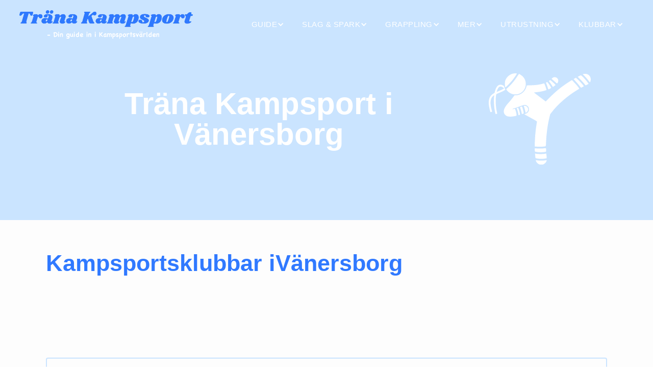

--- FILE ---
content_type: text/html
request_url: https://www.tranakampsport.se/klubbkartan/orter/vanersborg
body_size: 8623
content:
<!DOCTYPE html><!-- Last Published: Mon Jan 12 2026 11:55:49 GMT+0000 (Coordinated Universal Time) --><html data-wf-domain="www.tranakampsport.se" data-wf-page="648b11565fd4811f716eb124" data-wf-site="647353b05af471e9d14d9660" lang="sv" data-wf-collection="648b11565fd4811f716eb11a" data-wf-item-slug="vanersborg"><head><meta charset="utf-8"/><title>Träna Kampsport i Vänersborg</title><meta content="Här hittar du de kampsportsklubbar som vi samarbetar med i Vänersborg. Läs vidare så hjälper vi dig hitta den perfekta klubben att börja träna kampsport på." name="description"/><meta content="width=device-width, initial-scale=1" name="viewport"/><link href="https://cdn.prod.website-files.com/647353b05af471e9d14d9660/css/trana-kampsport.webflow.shared.248ece88c.min.css" rel="stylesheet" type="text/css" integrity="sha384-JI7OiMwrvDzTYD9YUgYHqCG8K36jxRTi2cAC87PZsHNsR2XpRQii1Qgzs9unw1p4" crossorigin="anonymous"/><link href="https://fonts.googleapis.com" rel="preconnect"/><link href="https://fonts.gstatic.com" rel="preconnect" crossorigin="anonymous"/><script src="https://ajax.googleapis.com/ajax/libs/webfont/1.6.26/webfont.js" type="text/javascript"></script><script type="text/javascript">WebFont.load({  google: {    families: ["Varela Round:400","Exo:100,100italic,200,200italic,300,300italic,400,400italic,500,500italic,600,600italic,700,700italic,800,800italic,900,900italic","Ubuntu:300,300italic,400,400italic,500,500italic,700,700italic","Marko One:regular"]  }});</script><script type="text/javascript">!function(o,c){var n=c.documentElement,t=" w-mod-";n.className+=t+"js",("ontouchstart"in o||o.DocumentTouch&&c instanceof DocumentTouch)&&(n.className+=t+"touch")}(window,document);</script><link href="https://cdn.prod.website-files.com/647353b05af471e9d14d9660/64930081eb6a73725eea365b_rect2218.png" rel="shortcut icon" type="image/x-icon"/><link href="https://cdn.prod.website-files.com/647353b05af471e9d14d9660/6492fef8659cca988d399110_Kampsportshoppen%20Logga%20Svart%20Text.png" rel="apple-touch-icon"/><link href="https://www.tranakampsport.se/klubbkartan/orter/vanersborg" rel="canonical"/><script async="" src="https://www.googletagmanager.com/gtag/js?id=G-H6HMGKWB7Z"></script><script type="text/javascript">window.dataLayer = window.dataLayer || [];function gtag(){dataLayer.push(arguments);}gtag('set', 'developer_id.dZGVlNj', true);gtag('js', new Date());gtag('config', 'G-H6HMGKWB7Z');</script><script src="https://cdn.prod.website-files.com/647353b05af471e9d14d9660%2F66ba5a08efe71070f98dd10a%2F6900c025a17c673f6fdb6a7a%2Fbrdxyrqcs7-1.1.1.js" type="text/javascript"></script></head><body><div data-collapse="medium" data-animation="default" data-duration="400" data-easing="ease" data-easing2="ease" role="banner" class="header-2-0 w-nav"><header class="navigation-full"><div class="navigation-container-2"><a href="/" class="w-inline-block"><img src="https://cdn.prod.website-files.com/647353b05af471e9d14d9660/647f7d3553cd09db8016a25f_Kampsportshoppen%20Logga%20Vit%20text.webp" loading="eager" width="340" alt="Träna Kampsport logga mot mörk bakgrund" class="image-51"/></a><a href="https://kampsportshoppen.tranakampsport.se/" target="_blank" class="kampsportshoppen-mini-l-nk w-inline-block"><img src="https://cdn.prod.website-files.com/647353b05af471e9d14d9660/647c4acf113e2327cdc47831_Kampsportshoppen%20Logga.webp" loading="lazy" width="217" sizes="217px" alt="Mini logga för Kampsportshoppen knapp
" srcset="https://cdn.prod.website-files.com/647353b05af471e9d14d9660/647c4acf113e2327cdc47831_Kampsportshoppen%20Logga-p-500.webp 500w, https://cdn.prod.website-files.com/647353b05af471e9d14d9660/647c4acf113e2327cdc47831_Kampsportshoppen%20Logga.webp 721w"/><div class="butik-nyheter"><div class="text-block-92">Nu har vi Sveriges bästa priser på Budo Nord produkter 👇</div></div></a><link rel="prerender" href="https://kampsportshoppen.tranakampsport.se/"/><nav role="navigation" class="nav-menu-3 w-nav-menu"><div data-w-id="05031b2b-d85a-ffb9-e915-6e38d220f78b" class="meny-wrapper-1-0"><div class="rubriker-meny">Guide</div><div class="drop-arrow-plain _2 w-icon-dropdown-toggle"></div><div class="meny-alternativ-wapper-1-0 guide"><a data-w-id="05031b2b-d85a-ffb9-e915-6e38d220f790" href="/kampsportsquizzen" class="navigation-link-block w-inline-block"><div class="nav-title">Kampsports Quizzen</div></a><a data-w-id="c06cc9a2-6252-1ea8-3729-3ad47f7cdf30" href="/guide/borja-tavla-i-kampsport" class="navigation-link-block w-inline-block"><div class="nav-title">Börja tävla i kampsport</div></a><a data-w-id="f0e71dbc-3661-0aae-120a-e11b44102390" href="/guide/kampsportsgrader" class="navigation-link-block w-inline-block"><div class="nav-title">Grader i Kampsport</div></a><a data-w-id="05031b2b-d85a-ffb9-e915-6e38d220f793" href="/guide/handledning-i-att-borja-trana-tampsport" class="navigation-link-block w-inline-block"><div class="nav-title">Handledning i att börja träna kampsport</div></a><a data-w-id="05031b2b-d85a-ffb9-e915-6e38d220f796" href="/guide/varfor-ska-barn-trana-kampsport" class="navigation-link-block w-inline-block"><div class="nav-title">Varför ska barn träna kampsport?</div></a><div data-w-id="05031b2b-d85a-ffb9-e915-6e38d220f799" class="h-llare-dubbel-dropdown"><a data-w-id="05031b2b-d85a-ffb9-e915-6e38d220f79a" href="#" class="navigation-link-block f-rsta-dropdown w-inline-block"><div class="nav-title dubbel-dropdown">Kosthållning för kampsport</div><div class="dubbel-dropdown-pil w-icon-dropdown-toggle"></div></a><div class="dubbel-dropdown-wrapper _1 kosttillskott"><a data-w-id="05031b2b-d85a-ffb9-e915-6e38d220f79f" href="/guide/kosthallning-for-kampsport" class="navigation-link-block w-inline-block"><div class="nav-title">Kosthållning för kampsport</div></a><a data-w-id="059814b8-e088-6600-3af5-42893e0f5fff" href="/guide/kosthallning-infor-tavling" class="navigation-link-block w-inline-block"><div class="nav-title">Kosthållning inför tävling</div></a><a data-w-id="05031b2b-d85a-ffb9-e915-6e38d220f7a2" href="/utrustning/kost-och-kosttillskott-for-kampsportare" class="navigation-link-block botten w-inline-block"><div class="nav-title">Kosttillskott för kampsportare</div></a></div></div><a data-w-id="05031b2b-d85a-ffb9-e915-6e38d220f7a5" href="/guide/sa-bettar-du-pa-boxning" class="navigation-link-block w-inline-block"><div class="nav-title">Så bettar du på boxning</div></a><a data-w-id="6cd57afa-8e76-593c-7b70-305fbc7c9e93" href="/guide/forsvara-sig-med-kampsport" class="navigation-link-block w-inline-block"><div class="nav-title">Försvara sig med kampsport</div></a><a data-w-id="05031b2b-d85a-ffb9-e915-6e38d220f7a8" href="/guide/kampsport-for-dummies-och-andra-roligheter" class="navigation-link-block botten w-inline-block"><div class="nav-title">Kampsport for dummies</div></a></div></div><div data-w-id="05031b2b-d85a-ffb9-e915-6e38d220f7c2" class="meny-wrapper-1-0"><div class="rubriker-meny">Slag &amp; spark</div><div class="drop-arrow-plain _2 w-icon-dropdown-toggle"></div><div class="meny-alternativ-wapper-1-0 slag-spark"><a data-w-id="05031b2b-d85a-ffb9-e915-6e38d220f7c7" href="/slag-spark/mma/borja-trana-mma-mixed-martial-arts" class="navigation-link-block _1 w-inline-block"><div class="nav-title">MMA</div></a><div data-w-id="f815cdb5-d3ff-63fd-58e8-16c8a0198171" class="h-llare-dubbel-dropdown"><a data-w-id="f815cdb5-d3ff-63fd-58e8-16c8a0198172" href="#" class="navigation-link-block w-inline-block"><div class="nav-title dubbel-dropdown">Boxning</div><div class="dubbel-dropdown-pil w-icon-dropdown-toggle"></div></a><div class="dubbel-dropdown-wrapper _21"><a data-w-id="f815cdb5-d3ff-63fd-58e8-16c8a0198177" href="/slag-spark/thai-boxning/borja-trana-thai-boxning-muay-thai" class="navigation-link-block w-inline-block"><div class="nav-title">Börja Träna boxning</div></a><a data-w-id="6e0522cd-abc0-abd2-08ab-9d8d03dac44b" href="/slag-spark/boxning/tavla-i-boxning" class="navigation-link-block w-inline-block"><div class="nav-title">Tävla i boxning</div></a></div></div><div data-w-id="42b7766b-759f-e878-f112-4af6c92d91fb" class="h-llare-dubbel-dropdown"><a data-w-id="42b7766b-759f-e878-f112-4af6c92d91fc" href="#" class="navigation-link-block w-inline-block"><div class="nav-title dubbel-dropdown">Kickboxning</div><div class="dubbel-dropdown-pil w-icon-dropdown-toggle"></div></a><div class="dubbel-dropdown-wrapper _20"><a data-w-id="42b7766b-759f-e878-f112-4af6c92d9201" href="/slag-spark/kickboxning/borja-trana-kickboxning" class="navigation-link-block w-inline-block"><div class="nav-title">Börja Träna Kickboxning</div></a></div></div><div data-w-id="05031b2b-d85a-ffb9-e915-6e38d220f7f4" class="h-llare-dubbel-dropdown"><a data-w-id="05031b2b-d85a-ffb9-e915-6e38d220f7f5" href="#" class="navigation-link-block w-inline-block"><div class="nav-title dubbel-dropdown">Thaiboxning</div><div class="dubbel-dropdown-pil w-icon-dropdown-toggle"></div></a><div class="dubbel-dropdown-wrapper _7"><a data-w-id="05031b2b-d85a-ffb9-e915-6e38d220f7fa" href="/slag-spark/thai-boxning/borja-trana-thai-boxning-muay-thai" class="navigation-link-block w-inline-block"><div class="nav-title">Börja Träna Thai Boxning</div></a><a data-w-id="7c64373f-eeca-84e8-9f75-606136e2b810" href="/slag-spark/thai-boxning/trana-thai-boxning" class="navigation-link-block botten w-inline-block"><div class="nav-title">Träna Thai Boxning</div></a></div></div><div data-w-id="05031b2b-d85a-ffb9-e915-6e38d220f7d3" class="h-llare-dubbel-dropdown"><a data-w-id="05031b2b-d85a-ffb9-e915-6e38d220f7d4" href="#" class="navigation-link-block w-inline-block"><div class="nav-title dubbel-dropdown">Karate</div><div class="dubbel-dropdown-pil w-icon-dropdown-toggle"></div></a><div class="dubbel-dropdown-wrapper _4"><a data-w-id="05031b2b-d85a-ffb9-e915-6e38d220f7d9" href="/slag-spark/karate/borja-trana-karate" class="navigation-link-block w-inline-block"><div class="nav-title">Börja Träna Karate</div></a><a data-w-id="d954601b-8218-0409-f531-9bfaa2e64957" href="/slag-spark/karate/shito-ryu" class="navigation-link-block w-inline-block"><div class="nav-title">Shito Ryu</div></a><a data-w-id="05031b2b-d85a-ffb9-e915-6e38d220f7dc" href="/slag-spark/karate/wado-ryu" class="navigation-link-block w-inline-block"><div class="nav-title">Wado Ryu</div></a><a data-w-id="05031b2b-d85a-ffb9-e915-6e38d220f7df" href="/slag-spark/karate/shotokan" class="navigation-link-block w-inline-block"><div class="nav-title">Shotokan</div></a><a data-w-id="05031b2b-d85a-ffb9-e915-6e38d220f7e2" href="/slag-spark/karate/goju-ryu" class="navigation-link-block w-inline-block"><div class="nav-title">Gojo Ryu</div></a><a data-w-id="05031b2b-d85a-ffb9-e915-6e38d220f7e5" href="/slag-spark/karate/kenpo" class="navigation-link-block botten w-inline-block"><div class="nav-title">Kenpo</div></a></div></div><div data-w-id="05031b2b-d85a-ffb9-e915-6e38d220f7e8" class="h-llare-dubbel-dropdown"><a data-w-id="05031b2b-d85a-ffb9-e915-6e38d220f7e9" href="#" class="navigation-link-block w-inline-block"><div class="nav-title dubbel-dropdown">Kung Fu</div><div class="dubbel-dropdown-pil w-icon-dropdown-toggle"></div></a><div class="dubbel-dropdown-wrapper _5"><a data-w-id="05031b2b-d85a-ffb9-e915-6e38d220f7ee" href="/slag-spark/kung-fu/borja-trana-kung-fu" class="navigation-link-block andra-dropdown w-inline-block"><div class="nav-title">Börja Träna Kung Fu</div></a><a data-w-id="ba7f994b-7957-f3b5-3ef8-8340f191b39e" href="/slag-spark/kung-fu/trana-kung-fu" class="navigation-link-block andra-dropdown w-inline-block"><div class="nav-title">Träna Kung Fu</div></a><a data-w-id="05031b2b-d85a-ffb9-e915-6e38d220f7f1" href="/slag-spark/kung-fu/djurstilar-inom-kung-fu" class="navigation-link-block botten w-inline-block"><div class="nav-title">Djurstilar inom Kung Fu</div></a></div></div><div data-w-id="1ef6a924-34f9-f94e-86cf-582425b20901" class="h-llare-dubbel-dropdown"><a data-w-id="1ef6a924-34f9-f94e-86cf-582425b20902" href="#" class="navigation-link-block w-inline-block"><div class="nav-title dubbel-dropdown">Sport Ju-jutsu</div><div class="dubbel-dropdown-pil w-icon-dropdown-toggle"></div></a><div class="dubbel-dropdown-wrapper _15"><a data-w-id="1ef6a924-34f9-f94e-86cf-582425b2090a" href="/slag-spark/sport-ju-jutsu/borja-trana-sport-ju-jutsu" class="navigation-link-block botten w-inline-block"><div class="nav-title">Börja Träna Sport Ju-jutsu</div></a></div></div><div data-w-id="05031b2b-d85a-ffb9-e915-6e38d220f7fd" class="h-llare-dubbel-dropdown"><a data-w-id="05031b2b-d85a-ffb9-e915-6e38d220f7fe" href="#" class="navigation-link-block botten w-inline-block"><div class="nav-title dubbel-dropdown">Taekwondo</div><div class="dubbel-dropdown-pil w-icon-dropdown-toggle"></div></a><div class="dubbel-dropdown-wrapper _6"><a data-w-id="05031b2b-d85a-ffb9-e915-6e38d220f803" href="/slag-spark/taekwondo/borja-trana-taekwondo" class="navigation-link-block andra-dropdown w-inline-block"><div class="nav-title">Börja Träna Taekwondo</div></a><a data-w-id="6b4b4a62-c755-7be5-121a-574544591ffc" href="/slag-spark/taekwondo/trana-taekwondo" class="navigation-link-block andra-dropdown w-inline-block"><div class="nav-title">Träna Taekwondo</div></a><a data-w-id="05031b2b-d85a-ffb9-e915-6e38d220f806" href="/slag-spark/taekwondo/taekwondo-tekniker" class="navigation-link-block botten w-inline-block"><div class="nav-title">Tekniker</div></a></div></div></div></div><div data-w-id="05031b2b-d85a-ffb9-e915-6e38d220f809" class="meny-wrapper-1-0"><div class="rubriker-meny">grappling</div><div class="drop-arrow-plain _2 w-icon-dropdown-toggle"></div><div class="meny-alternativ-wapper-1-0 grappling"><a data-w-id="05031b2b-d85a-ffb9-e915-6e38d220f80e" href="/grappling/brottning/borja-trana-brottning" class="navigation-link-block _1 w-inline-block"><div class="nav-title">Brottning</div></a><div data-w-id="05031b2b-d85a-ffb9-e915-6e38d220f811" class="h-llare-dubbel-dropdown"><a data-w-id="05031b2b-d85a-ffb9-e915-6e38d220f812" href="#" class="navigation-link-block w-inline-block"><div class="nav-title dubbel-dropdown">BJJ</div><div class="dubbel-dropdown-pil w-icon-dropdown-toggle"></div></a><div class="dubbel-dropdown-wrapper _8"><a data-w-id="216e3bcd-cc53-b7b2-89ae-ad8a81770cce" href="/grappling/bjj/borja-trana-bjj" class="navigation-link-block andra-dropdown w-inline-block"><div class="nav-title">Börja Träna BJJ</div></a><a data-w-id="a5762111-7e4e-5ec7-316d-cb3aa33d28c9" href="/grappling/bjj/trana-bjj" class="navigation-link-block andra-dropdown w-inline-block"><div class="nav-title">Träna BJJ</div></a><a data-w-id="216e3bcd-cc53-b7b2-89ae-ad8a81770cd1" href="/grappling/bjj/tavla-i-bjj" class="navigation-link-block botten w-inline-block"><div class="nav-title">Tävla i BJJ</div></a></div></div><div data-w-id="2c25d59c-7b24-02fe-0909-0890f195e541" class="h-llare-dubbel-dropdown"><a data-w-id="2c25d59c-7b24-02fe-0909-0890f195e542" href="#" class="navigation-link-block w-inline-block"><div class="nav-title dubbel-dropdown">SW</div><div class="dubbel-dropdown-pil w-icon-dropdown-toggle"></div></a><div class="dubbel-dropdown-wrapper _14"><a data-w-id="2c25d59c-7b24-02fe-0909-0890f195e54d" href="/grappling/submission-wrestling/borja-trana-submission-wrestling" class="navigation-link-block botten w-inline-block"><div class="nav-title">Börja träna SW</div></a></div></div><div data-w-id="05031b2b-d85a-ffb9-e915-6e38d220f81d" class="h-llare-dubbel-dropdown"><a data-w-id="05031b2b-d85a-ffb9-e915-6e38d220f81e" href="#" class="navigation-link-block w-inline-block"><div class="nav-title dubbel-dropdown">Judo</div><div class="dubbel-dropdown-pil w-icon-dropdown-toggle"></div></a><div class="dubbel-dropdown-wrapper _9"><a data-w-id="05031b2b-d85a-ffb9-e915-6e38d220f823" href="/grappling/judo/borja-trana-judo" class="navigation-link-block andra-dropdown w-inline-block"><div class="nav-title">Börja Träna Judo</div></a><a data-w-id="6d697a55-296f-a05c-e0d5-2393c655c6d5" href="/grappling/judo/trana-judo" class="navigation-link-block andra-dropdown w-inline-block"><div class="nav-title">Träna Judo</div></a><a data-w-id="05031b2b-d85a-ffb9-e915-6e38d220f826" href="/grappling/judo/judo-grader" class="navigation-link-block andra-dropdown w-inline-block"><div class="nav-title">Judo Grader</div></a><a data-w-id="05031b2b-d85a-ffb9-e915-6e38d220f829" href="/grappling/judo/judo-ordlista" class="navigation-link-block andra-dropdown w-inline-block"><div class="nav-title">Judo Ordlista</div></a><a data-w-id="05031b2b-d85a-ffb9-e915-6e38d220f82c" href="/grappling/judo/tavla-i-judo" class="navigation-link-block botten w-inline-block"><div class="nav-title">Tävla i Judo</div></a></div></div></div></div><div data-w-id="05031b2b-d85a-ffb9-e915-6e38d220f82f" class="meny-wrapper-1-0"><div class="rubriker-meny">mer</div><div class="drop-arrow-plain _2 w-icon-dropdown-toggle"></div><div class="meny-alternativ-wapper-1-0 mer"><div data-w-id="05031b2b-d85a-ffb9-e915-6e38d220f834" class="h-llare-dubbel-dropdown"><a data-w-id="05031b2b-d85a-ffb9-e915-6e38d220f835" href="#" class="navigation-link-block w-inline-block"><div class="nav-title dubbel-dropdown">Självförsvar</div><div class="dubbel-dropdown-pil w-icon-dropdown-toggle"></div></a><div class="dubbel-dropdown-wrapper _11"><a data-w-id="05031b2b-d85a-ffb9-e915-6e38d220f83a" href="/sjalvforsvar/borja-trana-sjalvforsvar" class="navigation-link-block w-inline-block"><div class="nav-title">Börja Träna Självförsvar</div></a><a data-w-id="68810c3a-473d-41c8-9f59-d284469a8180" href="/sjalvforsvar/ju-jutsu-kai/borja-trana-ju-jutsu-kai" class="navigation-link-block w-inline-block"><div class="nav-title">Börja Träna Ju-Jutsu Kai</div></a><a data-w-id="05031b2b-d85a-ffb9-e915-6e38d220f83d" href="/sjalvforsvar/aikido/borja-trana-aikido" class="navigation-link-block w-inline-block"><div class="nav-title">Börja Träna Aikido</div></a><a data-w-id="05031b2b-d85a-ffb9-e915-6e38d220f840" href="/sjalvforsvar/aikido/trana-aikido" class="navigation-link-block w-inline-block"><div class="nav-title">Träna Aikido</div></a><a data-w-id="05031b2b-d85a-ffb9-e915-6e38d220f843" href="/sjalvforsvar/krav-maga/borja-trana-krav-maga" class="navigation-link-block w-inline-block"><div class="nav-title">Börja Träna Krav Maga</div></a><a data-w-id="05031b2b-d85a-ffb9-e915-6e38d220f846" href="/sjalvforsvar/krav-maga/trana-krav-maga" class="navigation-link-block w-inline-block"><div class="nav-title">Träna Krav Maga</div></a><a data-w-id="05031b2b-d85a-ffb9-e915-6e38d220f849" href="/sjalvforsvar/defendo/borja-trana-defendo" class="navigation-link-block botten w-inline-block"><div class="nav-title">Börja Träna Defendo</div></a><a data-w-id="9561fe6d-9fa5-3a8a-1a66-4eca3249501f" href="/sjalvforsvar/borja-trana-durewall-jiujitsu" class="navigation-link-block botten w-inline-block"><div class="nav-title">Börja Träna Durewall Jiujitsu</div></a></div></div><div data-w-id="05031b2b-d85a-ffb9-e915-6e38d220f84c" class="h-llare-dubbel-dropdown"><a data-w-id="05031b2b-d85a-ffb9-e915-6e38d220f84d" href="#" class="navigation-link-block w-inline-block"><div class="nav-title dubbel-dropdown">Vapen</div><div class="dubbel-dropdown-pil w-icon-dropdown-toggle"></div></a><div class="dubbel-dropdown-wrapper _12"><a data-w-id="05031b2b-d85a-ffb9-e915-6e38d220f852" href="/mer/vapen/borja-trana-med-vapen" class="navigation-link-block andra-dropdown w-inline-block"><div class="nav-title">Träna med vapen</div></a><a data-w-id="aec6d181-8ab7-04df-1bd0-12c1269f7df2" href="/mer/vapen/olika-kampsportsvapen" class="navigation-link-block andra-dropdown w-inline-block"><div class="nav-title">Kampsportsvapen</div></a><a data-w-id="05031b2b-d85a-ffb9-e915-6e38d220f855" href="/mer/vapen/borja-trana-faktning" class="navigation-link-block andra-dropdown w-inline-block"><div class="nav-title">Fäktning</div></a><a data-w-id="05031b2b-d85a-ffb9-e915-6e38d220f858" href="/mer/vapen/faktarens-utrustning" class="navigation-link-block andra-dropdown w-inline-block"><div class="nav-title">Fäktarens utrustning</div></a><a data-w-id="05031b2b-d85a-ffb9-e915-6e38d220f85b" href="/mer/vapen/tavla-i-faktning" class="navigation-link-block andra-dropdown w-inline-block"><div class="nav-title">Tävla i Fäktning</div></a><a data-w-id="05031b2b-d85a-ffb9-e915-6e38d220f85e" href="/mer/vapen/faktarens-utrustning" class="navigation-link-block andra-dropdown w-inline-block"><div class="nav-title">Fäktarens utrustning</div></a><a data-w-id="05031b2b-d85a-ffb9-e915-6e38d220f861" href="/mer/vapen/borja-trana-eskrima" class="navigation-link-block andra-dropdown w-inline-block"><div class="nav-title">Eskrima</div></a><a data-w-id="05031b2b-d85a-ffb9-e915-6e38d220f864" href="/mer/vapen/trana-eskrima" class="navigation-link-block botten w-inline-block"><div class="nav-title">Träna Eksrima</div></a></div></div><div data-w-id="05031b2b-d85a-ffb9-e915-6e38d220f867" class="h-llare-dubbel-dropdown"><a data-w-id="05031b2b-d85a-ffb9-e915-6e38d220f868" href="#" class="navigation-link-block botten w-inline-block"><div class="nav-title dubbel-dropdown">Stridskonst</div><div class="dubbel-dropdown-pil w-icon-dropdown-toggle"></div></a><div class="dubbel-dropdown-wrapper _13"><a data-w-id="05031b2b-d85a-ffb9-e915-6e38d220f86d" href="/mer/stridskonst/borja-trana-capoeira" class="navigation-link-block andra-dropdown w-inline-block"><div class="nav-title">Stridskonst</div></a><a data-w-id="bce17e02-414a-338b-4476-e2a8dd38f38d" href="/mer/stridskonst/borja-trana-capoeira" class="navigation-link-block andra-dropdown w-inline-block"><div class="nav-title">Capoeira</div></a><a data-w-id="05031b2b-d85a-ffb9-e915-6e38d220f870" href="/mer/stridskonst/borja-trana-iaido" class="navigation-link-block botten w-inline-block"><div class="nav-title">Iaido</div></a></div></div></div></div><div data-w-id="05031b2b-d85a-ffb9-e915-6e38d220f873" class="meny-wrapper-1-0"><div class="rubriker-meny">utrustning</div><div class="drop-arrow-plain _2 w-icon-dropdown-toggle"></div><div class="meny-alternativ-wapper-1-0 utrustning"><a data-w-id="05031b2b-d85a-ffb9-e915-6e38d220f878" href="/utrustning/skaffa-kampsportsutrustning" class="navigation-link-block _1 w-inline-block"><div class="nav-title">Skaffa Kampsportsutrustning</div></a><a data-w-id="b447b33d-496b-521c-8e03-f1d1f2a7be64" href="/utrustning/skaffa-rashguard-fightshorts" class="navigation-link-block _1 w-inline-block"><div class="nav-title">Rashguards &amp; Shorts</div></a><a data-w-id="05031b2b-d85a-ffb9-e915-6e38d220f87b" href="/utrustning/kopa-kampsportsskydd" class="navigation-link-block _1 w-inline-block"><div class="nav-title">Kampsportsskydd</div></a><a data-w-id="05031b2b-d85a-ffb9-e915-6e38d220f87e" href="/utrustning/skaffa-boxningshandskar-benskydd" class="navigation-link-block _1 w-inline-block"><div class="nav-title">Handskar &amp; Benskydd</div></a><a data-w-id="05031b2b-d85a-ffb9-e915-6e38d220f881" href="/utrustning/skaffa-drakter-balten" class="navigation-link-block _1 w-inline-block"><div class="nav-title">Dräkter &amp; Bälten</div></a><a data-w-id="05031b2b-d85a-ffb9-e915-6e38d220f884" href="/mer/vapen/olika-kampsportsvapen" class="navigation-link-block _1 w-inline-block"><div class="nav-title">Kampsportsvapen</div></a><a data-w-id="05031b2b-d85a-ffb9-e915-6e38d220f887" href="/utrustning/skaffa-mittsar" class="navigation-link-block _1 w-inline-block"><div class="nav-title">Mittsar</div></a><a data-w-id="05031b2b-d85a-ffb9-e915-6e38d220f88a" href="/utrustning/kost-och-kosttillskott-for-kampsportare" class="navigation-link-block _1 w-inline-block"><div class="nav-title">Kosttillskott - Kampsport</div></a><a data-w-id="05031b2b-d85a-ffb9-e915-6e38d220f88d" href="/utrustning/kampsportsbutiker" class="navigation-link-block botten w-inline-block"><div class="nav-title">Kampsportsbutiker</div></a></div></div><div data-w-id="05031b2b-d85a-ffb9-e915-6e38d220f890" class="meny-wrapper-1-0"><div class="rubriker-meny">Klubbar</div><div class="drop-arrow-plain _2 w-icon-dropdown-toggle"></div><div class="meny-alternativ-wapper-1-0 klubbar"><a data-w-id="05031b2b-d85a-ffb9-e915-6e38d220f898" href="/klubbkartan/klubbkartan" class="navigation-link-block w-inline-block"><div class="nav-title">Klubbkartan</div></a><a data-w-id="05031b2b-d85a-ffb9-e915-6e38d220f89b" href="/klubbkartan/lagg-till-din-kampsportsklubb" class="navigation-link-block botten w-inline-block"><div class="nav-title">Lägg till klubb</div></a></div></div></nav></div></header></div><section class="header-mobil"><div class="div-block-37"><a href="/" class="l-nk-logga-mobil w-inline-block"><img src="https://cdn.prod.website-files.com/647353b05af471e9d14d9660/647f7e0771a9ec9ef8dbd4c2_Ljus%20Kampsportshoppen%20Logga%20Vit%20text.webp" loading="lazy" width="260" alt="Ljus Träna Kampsport logga mot mörk bakgrund" class="mobil-meny-logga"/></a><a href="/" class="l-nk-logga-1-0 w-inline-block"><img src="https://cdn.prod.website-files.com/647353b05af471e9d14d9660/647f7d3553cd09db8016a25f_Kampsportshoppen%20Logga%20Vit%20text.webp" loading="eager" width="240" alt="Träna Kampsport logga mot mörk bakgrund" class="header-logga-1-0"/></a><div data-w-id="76e5a414-2183-45ab-6a2d-e24c223cc595" class="mobil-meny"><div data-w-id="76e5a414-2183-45ab-6a2d-e24c223cc596" class="meny-str-ck _1"></div><div class="meny-str-ck _2"></div><div class="meny-str-ck _3"></div></div><div class="mobil-meny-wrapper"><div class="egen-container mobil-meny s-k"><form action="/search" class="search-3 w-form"><input class="search-input-6 w-input" maxlength="256" name="query" placeholder="Sök" type="search" id="search" required=""/><input type="submit" class="search-button w-button" value="Search"/></form></div><div class="egen-container mobil-meny"><div data-w-id="8c14b18d-4579-09f2-b696-aea5b0450613" class="mobil-meny-alternativ"><p class="paragraph-12">Klubbar</p><img src="https://cdn.prod.website-files.com/647353b05af471e9d14d9660/64745a474a0547694b46097d_4.svg" loading="lazy" width="16" alt="" class="underalternativ-pil"/></div><div class="under-meny klubbar"><a href="/klubbkartan/klubbkartan" class="under-meny-val w-inline-block"><p class="underrubrik-mobil kampsport">Klubbkartan</p></a><a href="/klubbkartan/lagg-till-din-kampsportsklubb" class="under-meny-val w-inline-block"><p class="underrubrik-mobil kampsport">Lägg till Klubb</p></a></div></div><div class="egen-container mobil-meny"><a data-w-id="35282f50-af56-4196-d799-2a1238e040f0" href="/artiklar" class="mobil-meny-alternativ w-inline-block"><p class="paragraph-12">Artiklar</p></a></div><div class="egen-container mobil-meny"><div data-w-id="8c14b18d-4579-09f2-b696-aea5b0450620" class="mobil-meny-alternativ"><p class="paragraph-12">Guide</p><img src="https://cdn.prod.website-files.com/647353b05af471e9d14d9660/64745a474a0547694b46097d_4.svg" loading="lazy" width="16" alt="" class="underalternativ-pil"/></div><div class="under-meny guide"><a href="/kampsportsquizzen" class="under-meny-val w-inline-block"><p class="underrubrik-mobil kampsport">Kampsports Quizzen</p></a><a href="/guide/kampsportsgrader" class="under-meny-val w-inline-block"><p class="underrubrik-mobil kampsport">Olika kamsportsgrader</p></a><a href="/guide/handledning-i-att-borja-trana-tampsport" class="under-meny-val w-inline-block"><p class="underrubrik-mobil kampsport">Handledning i att börja träna kampsport</p></a><a href="/guide/varfor-ska-barn-trana-kampsport" class="under-meny-val w-inline-block"><p class="underrubrik-mobil kampsport">Varför ska barn träna kampsport?</p></a><div class="under-meny-val dubbel-meny"><div data-w-id="8c14b18d-4579-09f2-b696-aea5b045062c" class="div-block-38"><p class="underrubrik-mobil kampsport">Kosthållning för kampsport</p><img src="https://cdn.prod.website-files.com/647353b05af471e9d14d9660/64745a474a0547694b46097d_4.svg" loading="lazy" width="13" alt="" class="dubbel-underalternativ-pil"/></div><div class="mobil-meny-dubbel-underalternativ"><a href="/guide/kosthallning-for-kampsport" class="dubbel-undermeny-val w-inline-block"><p class="underrubrik-mobil">Kosthållning för kampsport</p></a><a href="/guide/kosthallning-infor-tavling" class="dubbel-undermeny-val w-inline-block"><p class="underrubrik-mobil">Kosthållning inför tävling</p></a><a href="/utrustning/kost-och-kosttillskott-for-kampsportare" class="dubbel-undermeny-val w-inline-block"><p class="underrubrik-mobil">Kostillskott för kampsportare</p></a></div></div><a href="/guide/forsvara-sig-med-kampsport" class="under-meny-val w-inline-block"><p class="underrubrik-mobil kampsport">Försvara sig med kampsport</p></a><a href="/guide/kampsport-for-dummies-och-andra-roligheter" class="under-meny-val w-inline-block"><p class="underrubrik-mobil kampsport">Kampsport för dummies</p></a><a href="/guide/sa-bettar-du-pa-boxning" class="under-meny-val w-inline-block"><p class="underrubrik-mobil kampsport">Så bettar du på boxning</p></a></div></div><div class="egen-container mobil-meny"><div data-w-id="8c14b18d-4579-09f2-b696-aea5b0450642" class="mobil-meny-alternativ"><p class="paragraph-12">Slag &amp; Spark</p><img src="https://cdn.prod.website-files.com/647353b05af471e9d14d9660/64745a474a0547694b46097d_4.svg" loading="lazy" width="16" alt="" class="underalternativ-pil"/></div><div class="under-meny slag-spark"><a href="/slag-spark/mma/borja-trana-mma-mixed-martial-arts" class="under-meny-val w-inline-block"><p class="underrubrik-mobil kampsport">MMA</p></a><div class="under-meny-val dubbel-meny"><div data-w-id="8c14b18d-4579-09f2-b696-aea5b045064b" class="div-block-38"><p class="underrubrik-mobil kampsport">Boxning</p><img src="https://cdn.prod.website-files.com/647353b05af471e9d14d9660/64745a474a0547694b46097d_4.svg" loading="lazy" width="13" alt="" class="dubbel-underalternativ-pil"/></div><div class="mobil-meny-dubbel-underalternativ"><a href="/slag-spark/boxning/borja-trana-boxning" class="dubbel-undermeny-val w-inline-block"><p class="underrubrik-mobil">Börja Träna Boxning</p></a><a href="/slag-spark/boxning/tavla-i-boxning" class="dubbel-undermeny-val w-inline-block"><p class="underrubrik-mobil">Tävla i Boxning</p></a></div></div><div class="under-meny-val dubbel-meny"><div data-w-id="a183503a-fbfb-17b0-e1f0-7d28e45960f0" class="div-block-38"><p class="underrubrik-mobil kampsport">Kickboxning</p><img src="https://cdn.prod.website-files.com/647353b05af471e9d14d9660/64745a474a0547694b46097d_4.svg" loading="lazy" width="13" alt="" class="dubbel-underalternativ-pil"/></div><div class="mobil-meny-dubbel-underalternativ"><a href="/slag-spark/kickboxning/borja-trana-kickboxning" class="dubbel-undermeny-val w-inline-block"><p class="underrubrik-mobil">Börja Träna Kickboxning</p></a></div></div><div class="under-meny-val dubbel-meny"><div data-w-id="8c14b18d-4579-09f2-b696-aea5b0450675" class="div-block-38"><p class="underrubrik-mobil kampsport">Thaiboxning</p><img src="https://cdn.prod.website-files.com/647353b05af471e9d14d9660/64745a474a0547694b46097d_4.svg" loading="lazy" width="13" alt="" class="dubbel-underalternativ-pil"/></div><div class="mobil-meny-dubbel-underalternativ"><a href="/slag-spark/thai-boxning/borja-trana-thai-boxning-muay-thai" class="dubbel-undermeny-val w-inline-block"><p class="underrubrik-mobil">Börja Träna Thaiboxning</p></a><a href="/slag-spark/thai-boxning/trana-thai-boxning" class="dubbel-undermeny-val w-inline-block"><p class="underrubrik-mobil">Träna Thaiboxning</p></a></div></div><div class="under-meny-val dubbel-meny"><div data-w-id="8c14b18d-4579-09f2-b696-aea5b0450657" class="div-block-38"><p class="underrubrik-mobil kampsport">Kung Fu</p><img src="https://cdn.prod.website-files.com/647353b05af471e9d14d9660/64745a474a0547694b46097d_4.svg" loading="lazy" width="13" alt="" class="dubbel-underalternativ-pil"/></div><div class="mobil-meny-dubbel-underalternativ"><a href="/slag-spark/kung-fu/borja-trana-kung-fu" class="dubbel-undermeny-val w-inline-block"><p class="underrubrik-mobil">Börja Träna Kung Fu</p></a><a href="/slag-spark/kung-fu/trana-kung-fu" class="dubbel-undermeny-val w-inline-block"><p class="underrubrik-mobil">Träna Kung Fu</p></a><a href="/slag-spark/kung-fu/djurstilar-inom-kung-fu" class="dubbel-undermeny-val w-inline-block"><p class="underrubrik-mobil">Djurstilar i Kung Fu</p></a></div></div><div class="under-meny-val dubbel-meny"><div data-w-id="8c14b18d-4579-09f2-b696-aea5b0450666" class="div-block-38"><p class="underrubrik-mobil kampsport">Taekwondo</p><img src="https://cdn.prod.website-files.com/647353b05af471e9d14d9660/64745a474a0547694b46097d_4.svg" loading="lazy" width="13" alt="" class="dubbel-underalternativ-pil"/></div><div class="mobil-meny-dubbel-underalternativ"><a href="/slag-spark/taekwondo/borja-trana-taekwondo" class="dubbel-undermeny-val w-inline-block"><p class="underrubrik-mobil">Börja Träna Taekwondo</p></a><a href="/slag-spark/taekwondo/trana-taekwondo" class="dubbel-undermeny-val w-inline-block"><p class="underrubrik-mobil">Träna Taekwondo</p></a><a href="/slag-spark/taekwondo/taekwondo-tekniker" class="dubbel-undermeny-val w-inline-block"><p class="underrubrik-mobil">Tekniker inom Taekwondo</p></a></div></div><div class="under-meny-val dubbel-meny"><div data-w-id="fbee42d9-563a-de65-c09f-ada40f5eb834" class="div-block-38"><p class="underrubrik-mobil kampsport">Sport Ju-jutsu</p><img src="https://cdn.prod.website-files.com/647353b05af471e9d14d9660/64745a474a0547694b46097d_4.svg" loading="lazy" width="13" alt="" class="dubbel-underalternativ-pil"/></div><div class="mobil-meny-dubbel-underalternativ"><a href="/slag-spark/sport-ju-jutsu/borja-trana-sport-ju-jutsu" class="dubbel-undermeny-val w-inline-block"><p class="underrubrik-mobil">Börja Träna Sport Ju-jutsu</p></a></div></div><div class="under-meny-val dubbel-meny"><div data-w-id="8c14b18d-4579-09f2-b696-aea5b0450681" class="div-block-38"><p class="underrubrik-mobil kampsport">Karate</p><img src="https://cdn.prod.website-files.com/647353b05af471e9d14d9660/64745a474a0547694b46097d_4.svg" loading="lazy" width="13" alt="" class="dubbel-underalternativ-pil"/></div><div class="mobil-meny-dubbel-underalternativ"><a href="/slag-spark/karate/borja-trana-karate" class="dubbel-undermeny-val w-inline-block"><p class="underrubrik-mobil">Börja Träna Karate</p></a><a href="/slag-spark/karate/shito-ryu" class="dubbel-undermeny-val w-inline-block"><p class="underrubrik-mobil">Shito Ryu</p></a><a href="/slag-spark/karate/wado-ryu" class="dubbel-undermeny-val w-inline-block"><p class="underrubrik-mobil">Wado Ryu</p></a><a href="/slag-spark/karate/shotokan" class="dubbel-undermeny-val w-inline-block"><p class="underrubrik-mobil">Shotokan</p></a><a href="/slag-spark/karate/wado-ryu" class="dubbel-undermeny-val w-inline-block"><p class="underrubrik-mobil">Wado Ryu</p></a><a href="/slag-spark/karate/goju-ryu" class="dubbel-undermeny-val w-inline-block"><p class="underrubrik-mobil">Gojo Ryu</p></a><a href="/slag-spark/karate/kenpo" class="dubbel-undermeny-val w-inline-block"><p class="underrubrik-mobil">Kenpo</p></a></div></div></div></div><div class="egen-container mobil-meny"><div data-w-id="8c14b18d-4579-09f2-b696-aea5b045069c" class="mobil-meny-alternativ"><p class="paragraph-12">Grappling</p><img src="https://cdn.prod.website-files.com/647353b05af471e9d14d9660/64745a474a0547694b46097d_4.svg" loading="lazy" width="16" alt="" class="underalternativ-pil"/></div><div class="under-meny grappling"><div class="under-meny-val dubbel-meny"><div data-w-id="8c14b18d-4579-09f2-b696-aea5b04506a5" class="div-block-38"><p class="underrubrik-mobil kampsport">BJJ</p><img src="https://cdn.prod.website-files.com/647353b05af471e9d14d9660/64745a474a0547694b46097d_4.svg" loading="lazy" width="13" alt="" class="dubbel-underalternativ-pil"/></div><div class="mobil-meny-dubbel-underalternativ"><a href="/grappling/bjj/borja-trana-bjj" class="dubbel-undermeny-val w-inline-block"><p class="underrubrik-mobil">Börja Träna BJJ</p></a><a href="/grappling/bjj/trana-bjj" class="dubbel-undermeny-val w-inline-block"><p class="underrubrik-mobil">Träna BJJ</p></a><a href="/grappling/bjj/tavla-i-bjj" class="dubbel-undermeny-val w-inline-block"><p class="underrubrik-mobil">Tävla i BJJ</p></a></div></div><div class="under-meny-val dubbel-meny"><div data-w-id="8c14b18d-4579-09f2-b696-aea5b04506b4" class="div-block-38"><p class="underrubrik-mobil kampsport">Judo</p><img src="https://cdn.prod.website-files.com/647353b05af471e9d14d9660/64745a474a0547694b46097d_4.svg" loading="lazy" width="13" alt="" class="dubbel-underalternativ-pil"/></div><div class="mobil-meny-dubbel-underalternativ"><a href="/grappling/judo/borja-trana-judo" class="dubbel-undermeny-val w-inline-block"><p class="underrubrik-mobil">Börja Träna Judo</p></a><a href="/grappling/judo/trana-judo" class="dubbel-undermeny-val w-inline-block"><p class="underrubrik-mobil">Träna Judo</p></a><a href="/grappling/judo/tavla-i-judo" class="dubbel-undermeny-val w-inline-block"><p class="underrubrik-mobil">Tävla i Judo</p></a><a href="/grappling/judo/judo-grader" class="dubbel-undermeny-val w-inline-block"><p class="underrubrik-mobil">Judo Grader</p></a><a href="/grappling/judo/judo-ordlista" class="dubbel-undermeny-val w-inline-block"><p class="underrubrik-mobil">Judo Ordlista</p></a></div></div><div class="under-meny-val dubbel-meny"><div data-w-id="d8a42bcf-bcf4-ebf5-a3e2-0c4f2e968a3d" class="div-block-38"><p class="underrubrik-mobil kampsport">Submission Wrestling</p><img src="https://cdn.prod.website-files.com/647353b05af471e9d14d9660/64745a474a0547694b46097d_4.svg" loading="lazy" width="13" alt="" class="dubbel-underalternativ-pil"/></div><div class="mobil-meny-dubbel-underalternativ"><a href="/grappling/submission-wrestling/borja-trana-submission-wrestling" class="dubbel-undermeny-val w-inline-block"><p class="underrubrik-mobil">Börja Träna SW</p></a></div></div><a href="/grappling/brottning/borja-trana-brottning" class="under-meny-val w-inline-block"><p class="underrubrik-mobil kampsport">Brottning</p></a></div></div><div class="egen-container mobil-meny"><div data-w-id="8c14b18d-4579-09f2-b696-aea5b0450713" class="mobil-meny-alternativ"><p class="paragraph-12">Utrustning</p><img src="https://cdn.prod.website-files.com/647353b05af471e9d14d9660/64745a474a0547694b46097d_4.svg" loading="lazy" width="16" alt="" class="underalternativ-pil"/></div><div class="under-meny utrustning"><a href="/utrustning/skaffa-kampsportsutrustning" class="under-meny-val w-inline-block"><p class="underrubrik-mobil kampsport">Kampsportsutrustning</p></a><a href="/utrustning/skaffa-rashguard-fightshorts" class="under-meny-val w-inline-block"><p class="underrubrik-mobil kampsport">Rashguards &amp; Shorts</p></a><a href="/utrustning/kopa-kampsportsskydd" class="under-meny-val w-inline-block"><p class="underrubrik-mobil kampsport">Kampsportskydd</p></a><a href="/utrustning/skaffa-boxningshandskar-benskydd" class="under-meny-val w-inline-block"><p class="underrubrik-mobil kampsport">Handskar &amp; benskydd</p></a><a href="/utrustning/skaffa-mittsar" class="under-meny-val w-inline-block"><p class="underrubrik-mobil kampsport">Mittsar</p></a><a href="/utrustning/skaffa-drakter-balten" class="under-meny-val w-inline-block"><p class="underrubrik-mobil kampsport">Dräkter &amp; Bälten</p></a><a href="/mer/vapen/olika-kampsportsvapen" class="under-meny-val w-inline-block"><p class="underrubrik-mobil kampsport">Kampsportsvapen</p></a><a href="/utrustning/kost-och-kosttillskott-for-kampsportare" class="under-meny-val w-inline-block"><p class="underrubrik-mobil kampsport">Kosttillskott för Kampsport</p></a><a href="/utrustning/kampsportsbutiker" class="under-meny-val w-inline-block"><p class="underrubrik-mobil kampsport">Kampsportsbutiker</p></a></div></div><div class="egen-container mobil-meny"><div data-w-id="8c14b18d-4579-09f2-b696-aea5b04506ca" class="mobil-meny-alternativ"><p class="paragraph-12">Mer</p><img src="https://cdn.prod.website-files.com/647353b05af471e9d14d9660/64745a474a0547694b46097d_4.svg" loading="lazy" width="16" alt="" class="underalternativ-pil"/></div><div class="under-meny mer"><div class="under-meny-val dubbel-meny"><div data-w-id="8c14b18d-4579-09f2-b696-aea5b04506d0" class="div-block-38"><p class="underrubrik-mobil kampsport">Självförsvar</p><img src="https://cdn.prod.website-files.com/647353b05af471e9d14d9660/64745a474a0547694b46097d_4.svg" loading="lazy" width="13" alt="" class="dubbel-underalternativ-pil"/></div><div class="mobil-meny-dubbel-underalternativ"><a href="/sjalvforsvar/ju-jutsu-kai/borja-trana-ju-jutsu-kai" class="dubbel-undermeny-val w-inline-block"><p class="underrubrik-mobil">Ju-jutsu kai</p></a><a href="/sjalvforsvar/aikido/borja-trana-aikido" class="dubbel-undermeny-val w-inline-block"><p class="underrubrik-mobil">Aikido</p></a><a href="/sjalvforsvar/aikido/trana-aikido" class="dubbel-undermeny-val w-inline-block"><p class="underrubrik-mobil">Träna Aikido</p></a><a href="/sjalvforsvar/krav-maga/borja-trana-krav-maga" class="dubbel-undermeny-val w-inline-block"><p class="underrubrik-mobil">Krav Maga</p></a><a href="/sjalvforsvar/krav-maga/trana-krav-maga" class="dubbel-undermeny-val w-inline-block"><p class="underrubrik-mobil">Träna Krav Maga</p></a><a href="/sjalvforsvar/defendo/borja-trana-defendo" class="dubbel-undermeny-val w-inline-block"><p class="underrubrik-mobil">Defendo</p></a></div></div><div class="under-meny-val dubbel-meny"><div data-w-id="8c14b18d-4579-09f2-b696-aea5b04506e8" class="div-block-38"><p class="underrubrik-mobil kampsport">Vapen</p><img src="https://cdn.prod.website-files.com/647353b05af471e9d14d9660/64745a474a0547694b46097d_4.svg" loading="lazy" width="13" alt="" class="dubbel-underalternativ-pil"/></div><div class="mobil-meny-dubbel-underalternativ"><a href="/mer/vapen/borja-trana-med-vapen" class="dubbel-undermeny-val w-inline-block"><p class="underrubrik-mobil"> Börja Träna med Vapen</p></a><a href="/mer/vapen/olika-kampsportsvapen" class="dubbel-undermeny-val w-inline-block"><p class="underrubrik-mobil">Kampsportsvapen</p></a><a href="/mer/vapen/borja-trana-faktning" class="dubbel-undermeny-val w-inline-block"><p class="underrubrik-mobil">Fäktning</p></a><a href="/mer/vapen/faktarens-utrustning" class="dubbel-undermeny-val w-inline-block"><p class="underrubrik-mobil">Fäktarens utrustning</p></a><a href="/mer/vapen/tavla-i-faktning" class="dubbel-undermeny-val w-inline-block"><p class="underrubrik-mobil">Tävla i Fäktning</p></a><a href="/mer/vapen/borja-trana-eskrima" class="dubbel-undermeny-val w-inline-block"><p class="underrubrik-mobil">Eskrima</p></a><a href="/mer/vapen/trana-eskrima" class="dubbel-undermeny-val w-inline-block"><p class="underrubrik-mobil">Träna Eskrima</p></a></div></div><div class="under-meny-val dubbel-meny"><div data-w-id="8c14b18d-4579-09f2-b696-aea5b0450703" class="div-block-38"><p class="underrubrik-mobil kampsport">Stridskonst</p><img src="https://cdn.prod.website-files.com/647353b05af471e9d14d9660/64745a474a0547694b46097d_4.svg" loading="lazy" width="13" alt="" class="dubbel-underalternativ-pil"/></div><div class="mobil-meny-dubbel-underalternativ"><a href="/mer/stridskonst/borja-trana-stridskonst" class="dubbel-undermeny-val w-inline-block"><p class="underrubrik-mobil">Börja Träna Stridskonst</p></a><a href="/mer/stridskonst/borja-trana-capoeira" class="dubbel-undermeny-val w-inline-block"><p class="underrubrik-mobil">Capoeira</p></a><a href="/mer/stridskonst/borja-trana-iaido" class="dubbel-undermeny-val w-inline-block"><p class="underrubrik-mobil">Iaido</p></a></div></div></div></div><div class="scroll-block-meny"></div></div><div class="fysisk-mobil-meny"></div><a href="https://kampsportshoppen.tranakampsport.se/" target="_blank" class="kampsportshoppen-mini-l-nk w-inline-block"><img src="https://cdn.prod.website-files.com/647353b05af471e9d14d9660/647c4acf113e2327cdc47831_Kampsportshoppen%20Logga.webp" loading="lazy" width="217" sizes="217px" alt="Mini logga för Kampsportshoppen knapp
" srcset="https://cdn.prod.website-files.com/647353b05af471e9d14d9660/647c4acf113e2327cdc47831_Kampsportshoppen%20Logga-p-500.webp 500w, https://cdn.prod.website-files.com/647353b05af471e9d14d9660/647c4acf113e2327cdc47831_Kampsportshoppen%20Logga.webp 721w"/><div class="butik-nyheter"><div class="text-block-92">Nu har vi Sveriges bästa priser på Budo Nord produkter 👇</div></div></a><link rel="prerender" href="https://kampsportshoppen.tranakampsport.se/"/></div></section><section class="kampsport-hero"><div class="egen-container hero-kampsport dator"><div class="rubrik-orter-wrapper"><h1 class="rubrik-orter">Träna Kampsport i</h1><h1 class="rubrik-orter">Vänersborg</h1></div><img src="https://cdn.prod.website-files.com/647353b05af471e9d14d9660/6489bb4384c807226a7f0f71_Ikon%20Tra%CC%88na%20Kampsport.svg" loading="lazy" width="263" alt="Ikon Träna Kampsport" class="kampsport-hero-bild"/></div><div class="egen-container hero-kampsport mobil"><img src="https://cdn.prod.website-files.com/647353b05af471e9d14d9660/6489bb4384c807226a7f0f71_Ikon%20Tra%CC%88na%20Kampsport.svg" loading="lazy" width="166" alt="Ikon Träna Kampsport" class="kampsport-hero-bild mobil"/><div class="rubrik-orter-wrapper"><h1 class="rubrik-orter">Träna Kampsport i</h1><h1 class="rubrik-orter">Vänersborg</h1></div></div></section><section class="text-kampsporter"><div class="egen-container kampsporter mid"><div class="text-stort-block"><div class="underrubrik-orter-wrapper"><h2 class="h2-kampsportsidor ort">Kampsportsklubbar i<br/></h2><h2 class="h2-kampsportsidor ort">Vänersborg</h2></div></div></div><div class="annonser-holid w-embed"><div class="holidAds widescreen"></div></div><div class="egen-container kampsporter"><div class="collection-list-wrapper w-dyn-list"><div role="list" class="w-dyn-items"><div role="listitem" class="w-dyn-item"><a href="/klubbkartan/klubbar/vanersborgs-budoforening" class="collection-list-block w-inline-block"><h3 class="collection-list-rubriker">Vänersborgs Budoförening</h3><div class="wrapper-stilar-ort-l-n"><p class="paragraf-text ort-l-n"><span class="bl-markering">Stilar</span></p><p class="paragraf-text ort-l-n">Taido - Bujinkan - Aikido</p></div></a><a style="background-image:none" href="/klubbkartan/klubbar/vanersborgs-budoforening" class="collection-list-block med-bild w-inline-block w-condition-invisible"><div class="bl-overlay-klubbar w-condition-invisible"></div><h2 class="collection-list-rubriker vit">Vänersborgs Budoförening</h2><div class="wrapper-stilar-ort-l-n vit w-condition-invisible"><p class="paragraf-text ort-l-n"><span class="bl-markering vit">Stilar</span></p><p class="paragraf-text ort-l-n vit">Taido - Bujinkan - Aikido</p></div><div class="wrapper-stilar-ort-l-n"><p class="paragraf-text ort-l-n"><span class="bl-markering vit">Stilar</span></p><p class="paragraf-text ort-l-n vit">Taido - Bujinkan - Aikido</p></div></a></div></div></div><div class="annonser-holid w-embed"><div class="holidAds widescreen"></div></div><h2 class="h2-kampsportsidor ort">Se fler Kampsportsklubbar!</h2><a href="/klubbkartan/klubbkartan" class="button ort w-button">Till Klubbkartan</a></div></section><section class="footer"><div class="egen-container footer"><div class="div-block-34"><a href="/" class="w-inline-block"><img src="https://cdn.prod.website-files.com/647353b05af471e9d14d9660/647f7d3553cd09db8016a25f_Kampsportshoppen%20Logga%20Vit%20text.webp" loading="lazy" width="326" alt="Träna Kampsport logga mot mörk bakgrund" class="image-50"/></a><div class="div-block-137"><div class="div-block-35"><a href="/" class="link-block-4 w-inline-block"><div class="footer-l-nk">Hem</div></a><a href="/klubbkartan/klubbkartan" class="link-block-3 w-inline-block"><div class="footer-l-nk">Klubbkartan</div></a><a href="/faq-kontakt" class="w-inline-block"><div class="footer-l-nk">FAQ</div></a><a href="https://trana-kampsport.webflow.io/#Varfor-trana-kampsport" class="link-block-5 w-inline-block"><div class="footer-l-nk">Varför Träna Kampsport?</div></a></div><div class="div-block-74"><a href="https://instagram.com/tranakampsport?igshid=MmIzYWVlNDQ5Yg==" target="_blank" class="w-inline-block"><img src="https://cdn.prod.website-files.com/647353b05af471e9d14d9660/64a5c4cc2b5de3eaae807199_Instagram%20Ikon.svg" loading="lazy" width="33" alt="Instagram Ikon Träna Kampsport"/></a><a href="https://www.facebook.com/Trana.Kampsport" target="_blank" class="w-inline-block"><img src="https://cdn.prod.website-files.com/647353b05af471e9d14d9660/64a5c4ce6f0a71d5595f120e_Facebook%20ikon.svg" loading="lazy" width="17" alt="Facebook Ikon Träna Kampsport"/></a></div></div></div><div class="div-block-96"><div class="text-block-71"><a href="http://www.tranakampsport.se/" class="link-19">Copyright © <span class="copy-year">2023</span> Träna Kampsport.   </a> <a href="/cookies" class="link-19">Cookies</a></div></div></div></section><script src="https://d3e54v103j8qbb.cloudfront.net/js/jquery-3.5.1.min.dc5e7f18c8.js?site=647353b05af471e9d14d9660" type="text/javascript" integrity="sha256-9/aliU8dGd2tb6OSsuzixeV4y/faTqgFtohetphbbj0=" crossorigin="anonymous"></script><script src="https://cdn.prod.website-files.com/647353b05af471e9d14d9660/js/webflow.schunk.36b8fb49256177c8.js" type="text/javascript" integrity="sha384-4abIlA5/v7XaW1HMXKBgnUuhnjBYJ/Z9C1OSg4OhmVw9O3QeHJ/qJqFBERCDPv7G" crossorigin="anonymous"></script><script src="https://cdn.prod.website-files.com/647353b05af471e9d14d9660/js/webflow.schunk.edd0783a6c32e408.js" type="text/javascript" integrity="sha384-1VnCeqxhfdqAwRDzKwDumx/voBw6waSjWqkgm9CAfC0YSbO3VKeZraKJ5nPFsInL" crossorigin="anonymous"></script><script src="https://cdn.prod.website-files.com/647353b05af471e9d14d9660/js/webflow.4b3c6990.cd89797f9bc7679b.js" type="text/javascript" integrity="sha384-QuUIhgyBB5Y69F+253TLEmM8fAWW2kYXuQ8K7aNL/jd5TMjvskqbJtNmurqUWmhe" crossorigin="anonymous"></script></body></html>

--- FILE ---
content_type: text/css
request_url: https://cdn.prod.website-files.com/647353b05af471e9d14d9660/css/trana-kampsport.webflow.shared.248ece88c.min.css
body_size: 27919
content:
html{-webkit-text-size-adjust:100%;-ms-text-size-adjust:100%;font-family:sans-serif}body{margin:0}article,aside,details,figcaption,figure,footer,header,hgroup,main,menu,nav,section,summary{display:block}audio,canvas,progress,video{vertical-align:baseline;display:inline-block}audio:not([controls]){height:0;display:none}[hidden],template{display:none}a{background-color:#0000}a:active,a:hover{outline:0}abbr[title]{border-bottom:1px dotted}b,strong{font-weight:700}dfn{font-style:italic}h1{margin:.67em 0;font-size:2em}mark{color:#000;background:#ff0}small{font-size:80%}sub,sup{vertical-align:baseline;font-size:75%;line-height:0;position:relative}sup{top:-.5em}sub{bottom:-.25em}img{border:0}svg:not(:root){overflow:hidden}hr{box-sizing:content-box;height:0}pre{overflow:auto}code,kbd,pre,samp{font-family:monospace;font-size:1em}button,input,optgroup,select,textarea{color:inherit;font:inherit;margin:0}button{overflow:visible}button,select{text-transform:none}button,html input[type=button],input[type=reset]{-webkit-appearance:button;cursor:pointer}button[disabled],html input[disabled]{cursor:default}button::-moz-focus-inner,input::-moz-focus-inner{border:0;padding:0}input{line-height:normal}input[type=checkbox],input[type=radio]{box-sizing:border-box;padding:0}input[type=number]::-webkit-inner-spin-button,input[type=number]::-webkit-outer-spin-button{height:auto}input[type=search]{-webkit-appearance:none}input[type=search]::-webkit-search-cancel-button,input[type=search]::-webkit-search-decoration{-webkit-appearance:none}legend{border:0;padding:0}textarea{overflow:auto}optgroup{font-weight:700}table{border-collapse:collapse;border-spacing:0}td,th{padding:0}@font-face{font-family:webflow-icons;src:url([data-uri])format("truetype");font-weight:400;font-style:normal}[class^=w-icon-],[class*=\ w-icon-]{speak:none;font-variant:normal;text-transform:none;-webkit-font-smoothing:antialiased;-moz-osx-font-smoothing:grayscale;font-style:normal;font-weight:400;line-height:1;font-family:webflow-icons!important}.w-icon-slider-right:before{content:""}.w-icon-slider-left:before{content:""}.w-icon-nav-menu:before{content:""}.w-icon-arrow-down:before,.w-icon-dropdown-toggle:before{content:""}.w-icon-file-upload-remove:before{content:""}.w-icon-file-upload-icon:before{content:""}*{box-sizing:border-box}html{height:100%}body{color:#333;background-color:#fff;min-height:100%;margin:0;font-family:Arial,sans-serif;font-size:14px;line-height:20px}img{vertical-align:middle;max-width:100%;display:inline-block}html.w-mod-touch *{background-attachment:scroll!important}.w-block{display:block}.w-inline-block{max-width:100%;display:inline-block}.w-clearfix:before,.w-clearfix:after{content:" ";grid-area:1/1/2/2;display:table}.w-clearfix:after{clear:both}.w-hidden{display:none}.w-button{color:#fff;line-height:inherit;cursor:pointer;background-color:#3898ec;border:0;border-radius:0;padding:9px 15px;text-decoration:none;display:inline-block}input.w-button{-webkit-appearance:button}html[data-w-dynpage] [data-w-cloak]{color:#0000!important}.w-code-block{margin:unset}pre.w-code-block code{all:inherit}.w-optimization{display:contents}.w-webflow-badge,.w-webflow-badge>img{box-sizing:unset;width:unset;height:unset;max-height:unset;max-width:unset;min-height:unset;min-width:unset;margin:unset;padding:unset;float:unset;clear:unset;border:unset;border-radius:unset;background:unset;background-image:unset;background-position:unset;background-size:unset;background-repeat:unset;background-origin:unset;background-clip:unset;background-attachment:unset;background-color:unset;box-shadow:unset;transform:unset;direction:unset;font-family:unset;font-weight:unset;color:unset;font-size:unset;line-height:unset;font-style:unset;font-variant:unset;text-align:unset;letter-spacing:unset;-webkit-text-decoration:unset;text-decoration:unset;text-indent:unset;text-transform:unset;list-style-type:unset;text-shadow:unset;vertical-align:unset;cursor:unset;white-space:unset;word-break:unset;word-spacing:unset;word-wrap:unset;transition:unset}.w-webflow-badge{white-space:nowrap;cursor:pointer;box-shadow:0 0 0 1px #0000001a,0 1px 3px #0000001a;visibility:visible!important;opacity:1!important;z-index:2147483647!important;color:#aaadb0!important;overflow:unset!important;background-color:#fff!important;border-radius:3px!important;width:auto!important;height:auto!important;margin:0!important;padding:6px!important;font-size:12px!important;line-height:14px!important;text-decoration:none!important;display:inline-block!important;position:fixed!important;inset:auto 12px 12px auto!important;transform:none!important}.w-webflow-badge>img{position:unset;visibility:unset!important;opacity:1!important;vertical-align:middle!important;display:inline-block!important}h1,h2,h3,h4,h5,h6{margin-bottom:10px;font-weight:700}h1{margin-top:20px;font-size:38px;line-height:44px}h2{margin-top:20px;font-size:32px;line-height:36px}h3{margin-top:20px;font-size:24px;line-height:30px}h4{margin-top:10px;font-size:18px;line-height:24px}h5{margin-top:10px;font-size:14px;line-height:20px}h6{margin-top:10px;font-size:12px;line-height:18px}p{margin-top:0;margin-bottom:10px}blockquote{border-left:5px solid #e2e2e2;margin:0 0 10px;padding:10px 20px;font-size:18px;line-height:22px}figure{margin:0 0 10px}figcaption{text-align:center;margin-top:5px}ul,ol{margin-top:0;margin-bottom:10px;padding-left:40px}.w-list-unstyled{padding-left:0;list-style:none}.w-embed:before,.w-embed:after{content:" ";grid-area:1/1/2/2;display:table}.w-embed:after{clear:both}.w-video{width:100%;padding:0;position:relative}.w-video iframe,.w-video object,.w-video embed{border:none;width:100%;height:100%;position:absolute;top:0;left:0}fieldset{border:0;margin:0;padding:0}button,[type=button],[type=reset]{cursor:pointer;-webkit-appearance:button;border:0}.w-form{margin:0 0 15px}.w-form-done{text-align:center;background-color:#ddd;padding:20px;display:none}.w-form-fail{background-color:#ffdede;margin-top:10px;padding:10px;display:none}label{margin-bottom:5px;font-weight:700;display:block}.w-input,.w-select{color:#333;vertical-align:middle;background-color:#fff;border:1px solid #ccc;width:100%;height:38px;margin-bottom:10px;padding:8px 12px;font-size:14px;line-height:1.42857;display:block}.w-input::placeholder,.w-select::placeholder{color:#999}.w-input:focus,.w-select:focus{border-color:#3898ec;outline:0}.w-input[disabled],.w-select[disabled],.w-input[readonly],.w-select[readonly],fieldset[disabled] .w-input,fieldset[disabled] .w-select{cursor:not-allowed}.w-input[disabled]:not(.w-input-disabled),.w-select[disabled]:not(.w-input-disabled),.w-input[readonly],.w-select[readonly],fieldset[disabled]:not(.w-input-disabled) .w-input,fieldset[disabled]:not(.w-input-disabled) .w-select{background-color:#eee}textarea.w-input,textarea.w-select{height:auto}.w-select{background-color:#f3f3f3}.w-select[multiple]{height:auto}.w-form-label{cursor:pointer;margin-bottom:0;font-weight:400;display:inline-block}.w-radio{margin-bottom:5px;padding-left:20px;display:block}.w-radio:before,.w-radio:after{content:" ";grid-area:1/1/2/2;display:table}.w-radio:after{clear:both}.w-radio-input{float:left;margin:3px 0 0 -20px;line-height:normal}.w-file-upload{margin-bottom:10px;display:block}.w-file-upload-input{opacity:0;z-index:-100;width:.1px;height:.1px;position:absolute;overflow:hidden}.w-file-upload-default,.w-file-upload-uploading,.w-file-upload-success{color:#333;display:inline-block}.w-file-upload-error{margin-top:10px;display:block}.w-file-upload-default.w-hidden,.w-file-upload-uploading.w-hidden,.w-file-upload-error.w-hidden,.w-file-upload-success.w-hidden{display:none}.w-file-upload-uploading-btn{cursor:pointer;background-color:#fafafa;border:1px solid #ccc;margin:0;padding:8px 12px;font-size:14px;font-weight:400;display:flex}.w-file-upload-file{background-color:#fafafa;border:1px solid #ccc;flex-grow:1;justify-content:space-between;margin:0;padding:8px 9px 8px 11px;display:flex}.w-file-upload-file-name{font-size:14px;font-weight:400;display:block}.w-file-remove-link{cursor:pointer;width:auto;height:auto;margin-top:3px;margin-left:10px;padding:3px;display:block}.w-icon-file-upload-remove{margin:auto;font-size:10px}.w-file-upload-error-msg{color:#ea384c;padding:2px 0;display:inline-block}.w-file-upload-info{padding:0 12px;line-height:38px;display:inline-block}.w-file-upload-label{cursor:pointer;background-color:#fafafa;border:1px solid #ccc;margin:0;padding:8px 12px;font-size:14px;font-weight:400;display:inline-block}.w-icon-file-upload-icon,.w-icon-file-upload-uploading{width:20px;margin-right:8px;display:inline-block}.w-icon-file-upload-uploading{height:20px}.w-container{max-width:940px;margin-left:auto;margin-right:auto}.w-container:before,.w-container:after{content:" ";grid-area:1/1/2/2;display:table}.w-container:after{clear:both}.w-container .w-row{margin-left:-10px;margin-right:-10px}.w-row:before,.w-row:after{content:" ";grid-area:1/1/2/2;display:table}.w-row:after{clear:both}.w-row .w-row{margin-left:0;margin-right:0}.w-col{float:left;width:100%;min-height:1px;padding-left:10px;padding-right:10px;position:relative}.w-col .w-col{padding-left:0;padding-right:0}.w-col-1{width:8.33333%}.w-col-2{width:16.6667%}.w-col-3{width:25%}.w-col-4{width:33.3333%}.w-col-5{width:41.6667%}.w-col-6{width:50%}.w-col-7{width:58.3333%}.w-col-8{width:66.6667%}.w-col-9{width:75%}.w-col-10{width:83.3333%}.w-col-11{width:91.6667%}.w-col-12{width:100%}.w-hidden-main{display:none!important}@media screen and (max-width:991px){.w-container{max-width:728px}.w-hidden-main{display:inherit!important}.w-hidden-medium{display:none!important}.w-col-medium-1{width:8.33333%}.w-col-medium-2{width:16.6667%}.w-col-medium-3{width:25%}.w-col-medium-4{width:33.3333%}.w-col-medium-5{width:41.6667%}.w-col-medium-6{width:50%}.w-col-medium-7{width:58.3333%}.w-col-medium-8{width:66.6667%}.w-col-medium-9{width:75%}.w-col-medium-10{width:83.3333%}.w-col-medium-11{width:91.6667%}.w-col-medium-12{width:100%}.w-col-stack{width:100%;left:auto;right:auto}}@media screen and (max-width:767px){.w-hidden-main,.w-hidden-medium{display:inherit!important}.w-hidden-small{display:none!important}.w-row,.w-container .w-row{margin-left:0;margin-right:0}.w-col{width:100%;left:auto;right:auto}.w-col-small-1{width:8.33333%}.w-col-small-2{width:16.6667%}.w-col-small-3{width:25%}.w-col-small-4{width:33.3333%}.w-col-small-5{width:41.6667%}.w-col-small-6{width:50%}.w-col-small-7{width:58.3333%}.w-col-small-8{width:66.6667%}.w-col-small-9{width:75%}.w-col-small-10{width:83.3333%}.w-col-small-11{width:91.6667%}.w-col-small-12{width:100%}}@media screen and (max-width:479px){.w-container{max-width:none}.w-hidden-main,.w-hidden-medium,.w-hidden-small{display:inherit!important}.w-hidden-tiny{display:none!important}.w-col{width:100%}.w-col-tiny-1{width:8.33333%}.w-col-tiny-2{width:16.6667%}.w-col-tiny-3{width:25%}.w-col-tiny-4{width:33.3333%}.w-col-tiny-5{width:41.6667%}.w-col-tiny-6{width:50%}.w-col-tiny-7{width:58.3333%}.w-col-tiny-8{width:66.6667%}.w-col-tiny-9{width:75%}.w-col-tiny-10{width:83.3333%}.w-col-tiny-11{width:91.6667%}.w-col-tiny-12{width:100%}}.w-widget{position:relative}.w-widget-map{width:100%;height:400px}.w-widget-map label{width:auto;display:inline}.w-widget-map img{max-width:inherit}.w-widget-map .gm-style-iw{text-align:center}.w-widget-map .gm-style-iw>button{display:none!important}.w-widget-twitter{overflow:hidden}.w-widget-twitter-count-shim{vertical-align:top;text-align:center;background:#fff;border:1px solid #758696;border-radius:3px;width:28px;height:20px;display:inline-block;position:relative}.w-widget-twitter-count-shim *{pointer-events:none;-webkit-user-select:none;user-select:none}.w-widget-twitter-count-shim .w-widget-twitter-count-inner{text-align:center;color:#999;font-family:serif;font-size:15px;line-height:12px;position:relative}.w-widget-twitter-count-shim .w-widget-twitter-count-clear{display:block;position:relative}.w-widget-twitter-count-shim.w--large{width:36px;height:28px}.w-widget-twitter-count-shim.w--large .w-widget-twitter-count-inner{font-size:18px;line-height:18px}.w-widget-twitter-count-shim:not(.w--vertical){margin-left:5px;margin-right:8px}.w-widget-twitter-count-shim:not(.w--vertical).w--large{margin-left:6px}.w-widget-twitter-count-shim:not(.w--vertical):before,.w-widget-twitter-count-shim:not(.w--vertical):after{content:" ";pointer-events:none;border:solid #0000;width:0;height:0;position:absolute;top:50%;left:0}.w-widget-twitter-count-shim:not(.w--vertical):before{border-width:4px;border-color:#75869600 #5d6c7b #75869600 #75869600;margin-top:-4px;margin-left:-9px}.w-widget-twitter-count-shim:not(.w--vertical).w--large:before{border-width:5px;margin-top:-5px;margin-left:-10px}.w-widget-twitter-count-shim:not(.w--vertical):after{border-width:4px;border-color:#fff0 #fff #fff0 #fff0;margin-top:-4px;margin-left:-8px}.w-widget-twitter-count-shim:not(.w--vertical).w--large:after{border-width:5px;margin-top:-5px;margin-left:-9px}.w-widget-twitter-count-shim.w--vertical{width:61px;height:33px;margin-bottom:8px}.w-widget-twitter-count-shim.w--vertical:before,.w-widget-twitter-count-shim.w--vertical:after{content:" ";pointer-events:none;border:solid #0000;width:0;height:0;position:absolute;top:100%;left:50%}.w-widget-twitter-count-shim.w--vertical:before{border-width:5px;border-color:#5d6c7b #75869600 #75869600;margin-left:-5px}.w-widget-twitter-count-shim.w--vertical:after{border-width:4px;border-color:#fff #fff0 #fff0;margin-left:-4px}.w-widget-twitter-count-shim.w--vertical .w-widget-twitter-count-inner{font-size:18px;line-height:22px}.w-widget-twitter-count-shim.w--vertical.w--large{width:76px}.w-background-video{color:#fff;height:500px;position:relative;overflow:hidden}.w-background-video>video{object-fit:cover;z-index:-100;background-position:50%;background-size:cover;width:100%;height:100%;margin:auto;position:absolute;inset:-100%}.w-background-video>video::-webkit-media-controls-start-playback-button{-webkit-appearance:none;display:none!important}.w-background-video--control{background-color:#0000;padding:0;position:absolute;bottom:1em;right:1em}.w-background-video--control>[hidden]{display:none!important}.w-slider{text-align:center;clear:both;-webkit-tap-highlight-color:#0000;tap-highlight-color:#0000;background:#ddd;height:300px;position:relative}.w-slider-mask{z-index:1;white-space:nowrap;height:100%;display:block;position:relative;left:0;right:0;overflow:hidden}.w-slide{vertical-align:top;white-space:normal;text-align:left;width:100%;height:100%;display:inline-block;position:relative}.w-slider-nav{z-index:2;text-align:center;-webkit-tap-highlight-color:#0000;tap-highlight-color:#0000;height:40px;margin:auto;padding-top:10px;position:absolute;inset:auto 0 0}.w-slider-nav.w-round>div{border-radius:100%}.w-slider-nav.w-num>div{font-size:inherit;line-height:inherit;width:auto;height:auto;padding:.2em .5em}.w-slider-nav.w-shadow>div{box-shadow:0 0 3px #3336}.w-slider-nav-invert{color:#fff}.w-slider-nav-invert>div{background-color:#2226}.w-slider-nav-invert>div.w-active{background-color:#222}.w-slider-dot{cursor:pointer;background-color:#fff6;width:1em;height:1em;margin:0 3px .5em;transition:background-color .1s,color .1s;display:inline-block;position:relative}.w-slider-dot.w-active{background-color:#fff}.w-slider-dot:focus{outline:none;box-shadow:0 0 0 2px #fff}.w-slider-dot:focus.w-active{box-shadow:none}.w-slider-arrow-left,.w-slider-arrow-right{cursor:pointer;color:#fff;-webkit-tap-highlight-color:#0000;tap-highlight-color:#0000;-webkit-user-select:none;user-select:none;width:80px;margin:auto;font-size:40px;position:absolute;inset:0;overflow:hidden}.w-slider-arrow-left [class^=w-icon-],.w-slider-arrow-right [class^=w-icon-],.w-slider-arrow-left [class*=\ w-icon-],.w-slider-arrow-right [class*=\ w-icon-]{position:absolute}.w-slider-arrow-left:focus,.w-slider-arrow-right:focus{outline:0}.w-slider-arrow-left{z-index:3;right:auto}.w-slider-arrow-right{z-index:4;left:auto}.w-icon-slider-left,.w-icon-slider-right{width:1em;height:1em;margin:auto;inset:0}.w-slider-aria-label{clip:rect(0 0 0 0);border:0;width:1px;height:1px;margin:-1px;padding:0;position:absolute;overflow:hidden}.w-slider-force-show{display:block!important}.w-dropdown{text-align:left;z-index:900;margin-left:auto;margin-right:auto;display:inline-block;position:relative}.w-dropdown-btn,.w-dropdown-toggle,.w-dropdown-link{vertical-align:top;color:#222;text-align:left;white-space:nowrap;margin-left:auto;margin-right:auto;padding:20px;text-decoration:none;position:relative}.w-dropdown-toggle{-webkit-user-select:none;user-select:none;cursor:pointer;padding-right:40px;display:inline-block}.w-dropdown-toggle:focus{outline:0}.w-icon-dropdown-toggle{width:1em;height:1em;margin:auto 20px auto auto;position:absolute;top:0;bottom:0;right:0}.w-dropdown-list{background:#ddd;min-width:100%;display:none;position:absolute}.w-dropdown-list.w--open{display:block}.w-dropdown-link{color:#222;padding:10px 20px;display:block}.w-dropdown-link.w--current{color:#0082f3}.w-dropdown-link:focus{outline:0}@media screen and (max-width:767px){.w-nav-brand{padding-left:10px}}.w-lightbox-backdrop{cursor:auto;letter-spacing:normal;text-indent:0;text-shadow:none;text-transform:none;visibility:visible;white-space:normal;word-break:normal;word-spacing:normal;word-wrap:normal;color:#fff;text-align:center;z-index:2000;opacity:0;-webkit-user-select:none;-moz-user-select:none;-webkit-tap-highlight-color:transparent;background:#000000e6;outline:0;font-family:Helvetica Neue,Helvetica,Ubuntu,Segoe UI,Verdana,sans-serif;font-size:17px;font-style:normal;font-weight:300;line-height:1.2;list-style:disc;position:fixed;inset:0;-webkit-transform:translate(0)}.w-lightbox-backdrop,.w-lightbox-container{-webkit-overflow-scrolling:touch;height:100%;overflow:auto}.w-lightbox-content{height:100vh;position:relative;overflow:hidden}.w-lightbox-view{opacity:0;width:100vw;height:100vh;position:absolute}.w-lightbox-view:before{content:"";height:100vh}.w-lightbox-group,.w-lightbox-group .w-lightbox-view,.w-lightbox-group .w-lightbox-view:before{height:86vh}.w-lightbox-frame,.w-lightbox-view:before{vertical-align:middle;display:inline-block}.w-lightbox-figure{margin:0;position:relative}.w-lightbox-group .w-lightbox-figure{cursor:pointer}.w-lightbox-img{width:auto;max-width:none;height:auto}.w-lightbox-image{float:none;max-width:100vw;max-height:100vh;display:block}.w-lightbox-group .w-lightbox-image{max-height:86vh}.w-lightbox-caption{text-align:left;text-overflow:ellipsis;white-space:nowrap;background:#0006;padding:.5em 1em;position:absolute;bottom:0;left:0;right:0;overflow:hidden}.w-lightbox-embed{width:100%;height:100%;position:absolute;inset:0}.w-lightbox-control{cursor:pointer;background-position:50%;background-repeat:no-repeat;background-size:24px;width:4em;transition:all .3s;position:absolute;top:0}.w-lightbox-left{background-image:url([data-uri]);display:none;bottom:0;left:0}.w-lightbox-right{background-image:url([data-uri]);display:none;bottom:0;right:0}.w-lightbox-close{background-image:url([data-uri]);background-size:18px;height:2.6em;right:0}.w-lightbox-strip{white-space:nowrap;padding:0 1vh;line-height:0;position:absolute;bottom:0;left:0;right:0;overflow:auto hidden}.w-lightbox-item{box-sizing:content-box;cursor:pointer;width:10vh;padding:2vh 1vh;display:inline-block;-webkit-transform:translate(0,0)}.w-lightbox-active{opacity:.3}.w-lightbox-thumbnail{background:#222;height:10vh;position:relative;overflow:hidden}.w-lightbox-thumbnail-image{position:absolute;top:0;left:0}.w-lightbox-thumbnail .w-lightbox-tall{width:100%;top:50%;transform:translateY(-50%)}.w-lightbox-thumbnail .w-lightbox-wide{height:100%;left:50%;transform:translate(-50%)}.w-lightbox-spinner{box-sizing:border-box;border:5px solid #0006;border-radius:50%;width:40px;height:40px;margin-top:-20px;margin-left:-20px;animation:.8s linear infinite spin;position:absolute;top:50%;left:50%}.w-lightbox-spinner:after{content:"";border:3px solid #0000;border-bottom-color:#fff;border-radius:50%;position:absolute;inset:-4px}.w-lightbox-hide{display:none}.w-lightbox-noscroll{overflow:hidden}@media (min-width:768px){.w-lightbox-content{height:96vh;margin-top:2vh}.w-lightbox-view,.w-lightbox-view:before{height:96vh}.w-lightbox-group,.w-lightbox-group .w-lightbox-view,.w-lightbox-group .w-lightbox-view:before{height:84vh}.w-lightbox-image{max-width:96vw;max-height:96vh}.w-lightbox-group .w-lightbox-image{max-width:82.3vw;max-height:84vh}.w-lightbox-left,.w-lightbox-right{opacity:.5;display:block}.w-lightbox-close{opacity:.8}.w-lightbox-control:hover{opacity:1}}.w-lightbox-inactive,.w-lightbox-inactive:hover{opacity:0}.w-richtext:before,.w-richtext:after{content:" ";grid-area:1/1/2/2;display:table}.w-richtext:after{clear:both}.w-richtext[contenteditable=true]:before,.w-richtext[contenteditable=true]:after{white-space:initial}.w-richtext ol,.w-richtext ul{overflow:hidden}.w-richtext .w-richtext-figure-selected.w-richtext-figure-type-video div:after,.w-richtext .w-richtext-figure-selected[data-rt-type=video] div:after,.w-richtext .w-richtext-figure-selected.w-richtext-figure-type-image div,.w-richtext .w-richtext-figure-selected[data-rt-type=image] div{outline:2px solid #2895f7}.w-richtext figure.w-richtext-figure-type-video>div:after,.w-richtext figure[data-rt-type=video]>div:after{content:"";display:none;position:absolute;inset:0}.w-richtext figure{max-width:60%;position:relative}.w-richtext figure>div:before{cursor:default!important}.w-richtext figure img{width:100%}.w-richtext figure figcaption.w-richtext-figcaption-placeholder{opacity:.6}.w-richtext figure div{color:#0000;font-size:0}.w-richtext figure.w-richtext-figure-type-image,.w-richtext figure[data-rt-type=image]{display:table}.w-richtext figure.w-richtext-figure-type-image>div,.w-richtext figure[data-rt-type=image]>div{display:inline-block}.w-richtext figure.w-richtext-figure-type-image>figcaption,.w-richtext figure[data-rt-type=image]>figcaption{caption-side:bottom;display:table-caption}.w-richtext figure.w-richtext-figure-type-video,.w-richtext figure[data-rt-type=video]{width:60%;height:0}.w-richtext figure.w-richtext-figure-type-video iframe,.w-richtext figure[data-rt-type=video] iframe{width:100%;height:100%;position:absolute;top:0;left:0}.w-richtext figure.w-richtext-figure-type-video>div,.w-richtext figure[data-rt-type=video]>div{width:100%}.w-richtext figure.w-richtext-align-center{clear:both;margin-left:auto;margin-right:auto}.w-richtext figure.w-richtext-align-center.w-richtext-figure-type-image>div,.w-richtext figure.w-richtext-align-center[data-rt-type=image]>div{max-width:100%}.w-richtext figure.w-richtext-align-normal{clear:both}.w-richtext figure.w-richtext-align-fullwidth{text-align:center;clear:both;width:100%;max-width:100%;margin-left:auto;margin-right:auto;display:block}.w-richtext figure.w-richtext-align-fullwidth>div{padding-bottom:inherit;display:inline-block}.w-richtext figure.w-richtext-align-fullwidth>figcaption{display:block}.w-richtext figure.w-richtext-align-floatleft{float:left;clear:none;margin-right:15px}.w-richtext figure.w-richtext-align-floatright{float:right;clear:none;margin-left:15px}.w-nav{z-index:1000;background:#ddd;position:relative}.w-nav:before,.w-nav:after{content:" ";grid-area:1/1/2/2;display:table}.w-nav:after{clear:both}.w-nav-brand{float:left;color:#333;text-decoration:none;position:relative}.w-nav-link{vertical-align:top;color:#222;text-align:left;margin-left:auto;margin-right:auto;padding:20px;text-decoration:none;display:inline-block;position:relative}.w-nav-link.w--current{color:#0082f3}.w-nav-menu{float:right;position:relative}[data-nav-menu-open]{text-align:center;background:#c8c8c8;min-width:200px;position:absolute;top:100%;left:0;right:0;overflow:visible;display:block!important}.w--nav-link-open{display:block;position:relative}.w-nav-overlay{width:100%;display:none;position:absolute;top:100%;left:0;right:0;overflow:hidden}.w-nav-overlay [data-nav-menu-open]{top:0}.w-nav[data-animation=over-left] .w-nav-overlay{width:auto}.w-nav[data-animation=over-left] .w-nav-overlay,.w-nav[data-animation=over-left] [data-nav-menu-open]{z-index:1;top:0;right:auto}.w-nav[data-animation=over-right] .w-nav-overlay{width:auto}.w-nav[data-animation=over-right] .w-nav-overlay,.w-nav[data-animation=over-right] [data-nav-menu-open]{z-index:1;top:0;left:auto}.w-nav-button{float:right;cursor:pointer;-webkit-tap-highlight-color:#0000;tap-highlight-color:#0000;-webkit-user-select:none;user-select:none;padding:18px;font-size:24px;display:none;position:relative}.w-nav-button:focus{outline:0}.w-nav-button.w--open{color:#fff;background-color:#c8c8c8}.w-nav[data-collapse=all] .w-nav-menu{display:none}.w-nav[data-collapse=all] .w-nav-button,.w--nav-dropdown-open,.w--nav-dropdown-toggle-open{display:block}.w--nav-dropdown-list-open{position:static}@media screen and (max-width:991px){.w-nav[data-collapse=medium] .w-nav-menu{display:none}.w-nav[data-collapse=medium] .w-nav-button{display:block}}@media screen and (max-width:767px){.w-nav[data-collapse=small] .w-nav-menu{display:none}.w-nav[data-collapse=small] .w-nav-button{display:block}.w-nav-brand{padding-left:10px}}@media screen and (max-width:479px){.w-nav[data-collapse=tiny] .w-nav-menu{display:none}.w-nav[data-collapse=tiny] .w-nav-button{display:block}}.w-tabs{position:relative}.w-tabs:before,.w-tabs:after{content:" ";grid-area:1/1/2/2;display:table}.w-tabs:after{clear:both}.w-tab-menu{position:relative}.w-tab-link{vertical-align:top;text-align:left;cursor:pointer;color:#222;background-color:#ddd;padding:9px 30px;text-decoration:none;display:inline-block;position:relative}.w-tab-link.w--current{background-color:#c8c8c8}.w-tab-link:focus{outline:0}.w-tab-content{display:block;position:relative;overflow:hidden}.w-tab-pane{display:none;position:relative}.w--tab-active{display:block}@media screen and (max-width:479px){.w-tab-link{display:block}}.w-ix-emptyfix:after{content:""}@keyframes spin{0%{transform:rotate(0)}to{transform:rotate(360deg)}}.w-dyn-empty{background-color:#ddd;padding:10px}.w-dyn-hide,.w-dyn-bind-empty,.w-condition-invisible{display:none!important}.wf-layout-layout{display:grid}:root{--ikonisk-light:#cae4ff;--text-färg:#737373;--ikonisk-blå:#3079ff}.w-layout-grid{grid-row-gap:16px;grid-column-gap:16px;grid-template-rows:auto auto;grid-template-columns:1fr 1fr;grid-auto-columns:1fr;display:grid}.w-embed-youtubevideo{background-image:url(https://d3e54v103j8qbb.cloudfront.net/static/youtube-placeholder.2b05e7d68d.svg);background-position:50%;background-size:cover;width:100%;padding-bottom:0;padding-left:0;padding-right:0;position:relative}.w-embed-youtubevideo:empty{min-height:75px;padding-bottom:56.25%}.w-form-formrecaptcha{margin-bottom:8px}.w-checkbox{margin-bottom:5px;padding-left:20px;display:block}.w-checkbox:before{content:" ";grid-area:1/1/2/2;display:table}.w-checkbox:after{content:" ";clear:both;grid-area:1/1/2/2;display:table}.w-checkbox-input{float:left;margin:4px 0 0 -20px;line-height:normal}.w-checkbox-input--inputType-custom{border:1px solid #ccc;border-radius:2px;width:12px;height:12px}.w-checkbox-input--inputType-custom.w--redirected-checked{background-color:#3898ec;background-image:url(https://d3e54v103j8qbb.cloudfront.net/static/custom-checkbox-checkmark.589d534424.svg);background-position:50%;background-repeat:no-repeat;background-size:cover;border-color:#3898ec}.w-checkbox-input--inputType-custom.w--redirected-focus{box-shadow:0 0 3px 1px #3898ec}body{color:#000;font-family:Arial,Helvetica Neue,Helvetica,sans-serif;font-size:14px;line-height:20px}h2{color:#000;margin-top:20px;margin-bottom:10px;font-size:30px;font-weight:400;line-height:36px}h4{color:#000;margin-top:10px;margin-bottom:10px;font-size:20px;font-weight:400;line-height:24px}p{color:var(--text-färg);margin-bottom:10px}a{color:var(--ikonisk-blå);text-decoration:none}img{max-width:100%;display:inline-block}figure{margin-bottom:10px}.body{flex-direction:column;justify-content:flex-start;align-items:stretch;display:block}.drop-arrow-plain{color:#551a1a;margin-top:23px;margin-bottom:23px;margin-right:5px;padding-left:0;font-size:14px}.drop-arrow-plain:hover{background-color:#694d4d00}.drop-arrow-plain._2{color:#fff;align-items:center;margin-top:0;margin-bottom:0;padding-top:0;display:flex;position:static}.nav-title{color:#fff;background-color:#80797900;margin-bottom:0;padding-left:5px;padding-right:0;font-family:Trebuchet MS,Lucida Grande,Lucida Sans Unicode,Lucida Sans,Tahoma,sans-serif;font-size:18px}.nav-title:hover{color:#fff}.header-2-0{z-index:9;background-color:#0000;flex-direction:column;align-items:center;display:flex}.header-2-0.artiklar{padding-bottom:0}.nav-menu-3{color:#283338;flex-wrap:wrap;justify-content:flex-start;align-items:center;font-size:15px;display:flex;position:static}.navigation-full{z-index:9;background-color:#0000;border-bottom:1px #3d424b12;align-items:center;width:100%;padding:20px 3%;display:flex;position:absolute}.navigation-full.artiklar{background-color:var(--ikonisk-light);padding-bottom:20px;position:relative}.navigation-container-2{grid-column-gap:20px;grid-row-gap:20px;justify-content:space-between;align-items:center;width:100%;max-width:1300px;height:100%;margin-left:auto;margin-right:auto;display:flex}.navigation-link-block{color:#fff;background-color:#fff0;border-bottom:1px solid #fff;border-radius:0;align-items:center;width:auto;min-height:auto;margin-top:0;margin-bottom:0;padding:10px 20px 10px 0;font-size:16px;text-decoration:none;transition:all .35s;display:block;position:static}.navigation-link-block:hover{color:#3079ff;background-color:#0000;border-bottom-color:#fff;padding:10px 20px 10px 0}.navigation-link-block.w--current{display:none}.navigation-link-block._1{padding-left:5px;padding-right:0}.navigation-link-block.botten{border-bottom-style:none;margin-top:10px;display:block}.navigation-link-block.ensam{border-bottom-style:none;margin-bottom:2px;padding-left:5px}.navigation-link-block.f-rsta-dropdown{margin-bottom:0;padding-top:15px;padding-bottom:15px}.utility-page-wrap{background-color:var(--ikonisk-light);justify-content:center;align-items:center;width:100vw;max-width:100%;height:100vh;max-height:100%;display:flex}.utility-page-content{text-align:center;flex-direction:column;width:260px;display:flex}.utility-page-form{flex-direction:column;align-items:stretch;display:flex}.rubriker-meny{color:#fff;letter-spacing:.5px;text-transform:uppercase;margin-left:0;margin-right:0;font-family:Trebuchet MS,Lucida Grande,Lucida Sans Unicode,Lucida Sans,Tahoma,sans-serif}.hero-sida{grid-column-gap:180px;grid-row-gap:180px;-webkit-text-fill-color:inherit;background-color:#008cff40;background-clip:border-box;flex-direction:column;justify-content:flex-end;align-items:stretch;min-height:100vh;max-height:100vh;padding-top:0;display:flex}.hero-sida.mobil{display:none}.hero-sida.dator{justify-content:center;overflow:hidden}.egen-container{grid-column-gap:20px;grid-row-gap:20px;flex-direction:column;justify-content:center;align-items:center;width:90%;min-width:500px;max-width:1100px;height:auto;margin-left:auto;margin-right:auto;padding-left:0;padding-right:0;display:flex}.egen-container.hero{flex-direction:column;flex:0 auto;justify-content:center;align-items:flex-start;min-width:0;height:100vh;display:flex}.egen-container.varf-r-tr-na-kampsport{grid-column-gap:0px;grid-row-gap:0px;flex-direction:column;justify-content:flex-start;align-items:center;height:auto;margin-top:10px;margin-bottom:100px}.egen-container.klubbkartan{grid-column-gap:0px;grid-row-gap:0px;flex-direction:row;justify-content:space-around;align-items:center;margin-top:30px;margin-bottom:70px}.egen-container.kampsportshoppen{grid-column-gap:0px;grid-row-gap:0px;background-color:#0000;flex-direction:row;justify-content:space-between;margin-top:140px;margin-bottom:140px}.egen-container.vilka-r-vi{grid-column-gap:20px;grid-row-gap:20px;flex-direction:column;align-items:flex-start;height:auto;margin-top:50px;margin-left:auto;margin-right:auto}.egen-container.citat{grid-column-gap:0px;grid-row-gap:0px;height:auto}.egen-container.hero{grid-column-gap:50px;grid-row-gap:50px;flex-direction:column;justify-content:flex-start;align-items:center;height:auto;padding-top:0;padding-bottom:0}.egen-container.footer{grid-column-gap:0px;grid-row-gap:0px;flex-direction:column;justify-content:flex-start;align-items:stretch;height:auto;padding-top:0;position:static}.egen-container.kampsporter{grid-column-gap:60px;grid-row-gap:60px;flex-direction:column;align-items:center;min-width:auto;height:auto;margin-bottom:0;padding-top:40px;padding-bottom:130px;display:flex}.egen-container.kampsporter.klukkartan-design{grid-column-gap:60px;grid-row-gap:60px}.egen-container.kampsporter.klukkartan-design.utan-padding{padding-bottom:40px}.egen-container.kampsporter.stilar{padding-top:0}.egen-container.kampsporter.mid{padding-bottom:20px}.egen-container.kampsporter.kontakta-oss{display:none}.egen-container.hero-kampsport{justify-content:space-around;min-width:auto;padding-bottom:0}.egen-container.hero-kampsport.dator{z-index:2;flex-direction:row;justify-content:space-around;position:relative}.egen-container.hero-kampsport.mobil{display:none}.egen-container.hero-2-0{flex-direction:row;justify-content:space-between;display:flex}.egen-container.nyheter{flex-direction:column;justify-content:center;align-items:flex-end;max-width:1200px}.egen-container.kampsportsquizzen{flex-flow:row;align-items:stretch;height:60vh;display:flex}.egen-container.kort-svar{grid-column-gap:20px;grid-row-gap:20px;padding-bottom:50px}.heading-2{z-index:2;outline-offset:0px;color:#fff;text-shadow:0 0 3px #bbb3;outline:3px #fff;margin-top:0;margin-bottom:0;padding:0;font-family:Arial,Helvetica Neue,Helvetica,sans-serif;font-size:78px;line-height:90px;position:relative}.div-block-8{grid-column-gap:30px;grid-row-gap:30px;flex-direction:column;align-items:flex-start;margin-top:1px;display:flex}.text-block-66{color:#fff;font-family:Trebuchet MS,Lucida Grande,Lucida Sans Unicode,Lucida Sans,Tahoma,sans-serif;font-size:40px}.text-span{color:#3079ff}.div-block-9{grid-column-gap:0px;grid-row-gap:0px;flex-direction:column;align-items:stretch;display:flex}.div-block-10{-webkit-text-fill-color:inherit;background-clip:border-box;position:relative}.image-2{max-width:none;position:absolute;inset:-18% 0% 0% -21.5%}.varf-r-tr-na-kampsport-1-0{flex-direction:column;align-items:center;height:auto;padding-top:50px;display:flex;overflow:hidden}.varf-r-tr-na-kampsport-rubrik{color:var(--ikonisk-blå);margin-bottom:25px;font-family:Trebuchet MS,Lucida Grande,Lucida Sans Unicode,Lucida Sans,Tahoma,sans-serif;font-size:60px;font-weight:700;line-height:60px}.meny-wrapper-1-0{grid-column-gap:10px;grid-row-gap:10px;border-radius:4px;justify-content:center;align-items:center;padding:15px;display:flex;position:relative}.meny-alternativ-wapper-1-0{background-color:#0000;width:auto;position:absolute;inset:auto 0% -249%}.meny-alternativ-wapper-1-0.klubbar{background-color:var(--ikonisk-light);border-radius:4px;margin-right:-30px;padding-bottom:0;display:none;bottom:-210%;right:9%}.meny-alternativ-wapper-1-0.guide{z-index:4;background-color:#cae4ff;border-radius:4px;margin-right:-8px;padding-bottom:0;padding-right:0;display:none;bottom:-871%;left:0%;right:-188%}.meny-alternativ-wapper-1-0.utrustning{background-color:#cae4ff;border-radius:4px;margin-right:-70px;display:none;bottom:-783%;right:-20%}.meny-alternativ-wapper-1-0.slag-spark{background-color:#cae4ff;border-radius:4px;margin-right:-10px;display:none;bottom:-711%}.meny-alternativ-wapper-1-0.grappling{background-color:#cae4ff;border-radius:4px;display:none;bottom:-383%}.meny-alternativ-wapper-1-0.mer{background-color:#cae4ff;border-radius:4px;margin-right:-54px;display:none;bottom:-291%;left:-10%;right:2%}.h-llare-dubbel-dropdown{flex-direction:row;align-items:center;display:block;position:relative}.dubbel-dropdown-wrapper{background-color:#cae4ff;border-radius:4px;flex-direction:column;padding-bottom:0;padding-left:5px;display:flex;position:absolute;inset:auto -124% -80.6% auto}.dubbel-dropdown-wrapper._1{padding-left:0;display:block;bottom:-123.6%;right:-111%}.dubbel-dropdown-wrapper._1.kosttillskott{display:none;bottom:-178.6%;right:-89%}.dubbel-dropdown-wrapper._2{padding-left:0;bottom:-4.5%;right:-76%}.dubbel-dropdown-wrapper._3{padding-left:0;bottom:-182.6%;right:-66%}.dubbel-dropdown-wrapper._4{width:180px;margin-right:0;padding-left:0;padding-right:0;display:none;bottom:-522.6%;right:-108%}.dubbel-dropdown-wrapper._5{padding-left:0;display:none;bottom:-221.6%;right:-128%}.dubbel-dropdown-wrapper._6{padding-left:0;display:none;bottom:-227.6%;right:-127%}.dubbel-dropdown-wrapper._7{padding-left:0;display:none;bottom:-123.6%;right:-134.5%}.dubbel-dropdown-wrapper._8{width:150px;margin-right:0;padding-left:0;display:none;bottom:-222.6%;right:-109%}.dubbel-dropdown-wrapper._9{padding-left:0;display:none;bottom:-432.6%;right:-117%}.dubbel-dropdown-wrapper._11{padding-left:0;display:none;bottom:-745.6%;right:-173%}.dubbel-dropdown-wrapper._12{padding-left:0;display:none;bottom:-722.6%;right:-129%}.dubbel-dropdown-wrapper._13{padding-left:0;display:none;bottom:-228.6%;right:-77%}.dubbel-dropdown-wrapper._14{flex-direction:row;justify-content:center;align-items:center;display:none;bottom:0%;right:-110%}.dubbel-dropdown-wrapper._15{display:none;bottom:-2.6%;right:-144%}.dubbel-dropdown-wrapper._20{display:block;bottom:.4%;right:-131%}.dubbel-dropdown-wrapper._21{padding-left:0;display:none;bottom:-99.6%;right:-110%}.dubbel-dropdown-pil{margin-top:10px;margin-bottom:10px;padding-top:2px;inset:0% 0% 0% auto}.kort-h-llare{grid-column-gap:30px;grid-row-gap:30px;flex-direction:row;justify-content:center;align-items:center;width:auto;height:auto;margin-top:20px;display:flex}.kort-wapper-1-0{transform-style:preserve-3d;justify-content:center;align-items:center;width:300px;height:380px;transition:transform 1s;display:flex;position:relative}.kort-wapper-1-0:hover{transform:rotateX(0)rotateY(180deg)rotate(0)}.kort-framsida{grid-column-gap:30px;grid-row-gap:30px;background-color:#fff;border:4px solid #cae4ff;border-radius:4px;flex-direction:column;justify-content:flex-end;align-items:center;width:300px;height:380px;padding:40px 15px 30px;display:flex;position:absolute;inset:0% 0% auto}.heading-6{text-align:center;font-family:Trebuchet MS,Lucida Grande,Lucida Sans Unicode,Lucida Sans,Tahoma,sans-serif;font-size:24px}.kort-baksida{border:4px solid var(--ikonisk-light);backface-visibility:hidden;perspective:39px;transform-style:preserve-3d;background-color:#fff;border-radius:4px;justify-content:center;align-items:center;width:300px;height:380px;padding-left:15px;padding-right:15px;display:flex;position:absolute;inset:0% 0% auto;transform:rotateX(0)rotateY(180deg)rotate(0)}.paragraph-4{color:#979797;font-family:Trebuchet MS,Lucida Grande,Lucida Sans Unicode,Lucida Sans,Tahoma,sans-serif;font-size:16px;line-height:22px}.div-block-24{grid-column-gap:10px;grid-row-gap:10px;text-align:center;flex-direction:column;align-items:center;display:flex}.text-span-2{color:#000;font-family:Varela Round,sans-serif;font-size:20px;font-weight:400}.div-block-25{background-color:var(--ikonisk-light);justify-content:center;align-items:center;width:100%;height:40vh;padding-left:0;display:flex}.heading-7{color:#fff;width:auto;margin-left:auto;margin-right:auto;font-family:Trebuchet MS,Lucida Grande,Lucida Sans Unicode,Lucida Sans,Tahoma,sans-serif;font-size:38px;line-height:42px;display:block}.text-span-3{color:var(--ikonisk-blå)}.div-block-26{background-color:var(--ikonisk-blå);width:80%;height:2px;margin-bottom:15px}.klubbkartan{flex-flow:column;justify-content:center;height:auto;margin-left:auto;margin-right:auto;display:flex;overflow:hidden}.heading-8{color:var(--ikonisk-blå);background-color:#0000;font-family:Arial,Helvetica Neue,Helvetica,sans-serif;font-size:55px;font-weight:700}.button{z-index:2;border:2px solid var(--ikonisk-blå);color:var(--ikonisk-blå);background-color:#fff;border-radius:4px;justify-content:center;align-items:center;width:310px;margin-top:0;padding:15px 0;font-family:Trebuchet MS,Lucida Grande,Lucida Sans Unicode,Lucida Sans,Tahoma,sans-serif;font-size:16px;transition:all .2s;display:flex;position:relative}.button:hover{border-style:solid;border-color:var(--ikonisk-light);background-color:var(--ikonisk-blå);color:#fff;margin-bottom:0;transform:translateY(-5px)}.button.w--current{font-size:16px}.button.om-oss._1,.button.om-oss._2{text-align:center}.button.ta-hj-lp-av-klubbkartan{margin-top:30px}.button.g-till-klubbkartan{margin-top:0}.button.bl{background-color:var(--ikonisk-blå);color:#fff}.paragraph-6{color:#000;margin-bottom:20px;font-family:Varela Round,sans-serif;font-size:16px}.paragraph-6._2{margin-bottom:0;font-size:14px}.kampsportshoppen{background-color:var(--ikonisk-blå);height:auto;padding-top:30px;padding-bottom:30px;overflow:hidden}.heading-9{color:#fff;text-align:center;justify-content:center;align-items:center;font-family:Arial,Helvetica Neue,Helvetica,sans-serif;font-size:55px;font-weight:700;line-height:55px;display:flex}.heading-9.mobil{display:none}.paragraph-7{color:#fff;margin-bottom:20px;font-family:Varela Round,sans-serif;font-size:16px}.div-block-29{grid-column-gap:10px;grid-row-gap:10px;flex-direction:column;justify-content:flex-start;align-items:center;width:auto;display:flex}.button-2{background-color:#0000;border:2px solid #fff;border-radius:4px;margin-top:10px;padding:15px 130px;font-family:Trebuchet MS,Lucida Grande,Lucida Sans Unicode,Lucida Sans,Tahoma,sans-serif;transition:all .2s}.button-2:hover{border-color:var(--ikonisk-light);color:var(--ikonisk-blå);background-color:#fff;transform:translateY(-5px)}.kampsportshoppen-mini-l-nk{background-color:#3079ffbf;border-top-left-radius:4px;justify-content:center;align-items:center;margin-top:0;margin-left:0;padding:10px 60px;display:none;position:fixed;inset:auto 0% 0% auto}.vad-r-tr-na-kampsport{grid-column-gap:0px;grid-row-gap:0px;background-color:#0000;background-image:url(https://d3e54v103j8qbb.cloudfront.net/img/background-image.svg);background-position:0 0;background-size:auto;flex-direction:column;align-items:flex-start;height:auto;margin-left:0;margin-right:0;padding-bottom:0;display:flex;position:static}.heading-10{color:var(--ikonisk-blå);-webkit-text-stroke-color:transparent;background-color:#0000;margin-top:40px;margin-bottom:58px;font-size:60px;font-weight:700}.paragraph-10{color:#6e6e6e;margin-bottom:20px;font-family:Trebuchet MS,Lucida Grande,Lucida Sans Unicode,Lucida Sans,Tahoma,sans-serif;font-size:16px}.div-block-32{background-color:var(--ikonisk-blå);width:30%;height:2px}.heading-11{color:#fff;font-size:45px;font-weight:700}.heading-11.annonser-index{line-height:45px}.botten-l-nkar{color:var(--ikonisk-blå);background-color:#fff;border-radius:4px;justify-content:center;align-items:center;width:auto;padding:10px 44px;text-decoration:none;display:flex;box-shadow:0 1px 2px #3079ff82}.botten-l-nkar:hover{color:#fff;background-color:#0000}.grid-5{grid-column-gap:19px;grid-row-gap:22px;background-color:#0000;grid-template-rows:auto auto auto auto auto auto;grid-template-columns:1fr 1fr 1fr}.botten-l-nk-text{color:var(--ikonisk-blå);font-family:Trebuchet MS,Lucida Grande,Lucida Sans Unicode,Lucida Sans,Tahoma,sans-serif}.botten-l-nkar-sektion{background-color:var(--ikonisk-light);padding-bottom:0}.vad-r-tr-na-kampsport{background-image:linear-gradient(#f7f7f7,#fff);justify-content:center;align-items:flex-start;height:auto;padding-top:0;padding-bottom:80px}.footer{background-color:var(--ikonisk-light);justify-content:center;align-items:flex-start;height:auto;margin-left:auto;margin-right:auto;padding-top:30px;padding-bottom:0;display:flex;position:relative;inset:auto 0% 0%}.text-block-71{z-index:0;color:#000;text-align:center;margin-bottom:0;position:static}.div-block-34{justify-content:space-between;align-items:flex-start;margin-bottom:20px;display:flex;position:static}.div-block-35{grid-column-gap:15px;grid-row-gap:15px;display:flex}.footer-l-nk{color:#fff;font-family:Trebuchet MS,Lucida Grande,Lucida Sans Unicode,Lucida Sans,Tahoma,sans-serif;font-size:18px;text-decoration:none}.link-19{color:#fff}.link-block-3,.link-block-4,.link-block-5{text-decoration:none}.kampsport-hero{background-color:var(--ikonisk-light);justify-content:center;align-items:center;height:60vh;padding-top:35px;padding-bottom:0;display:flex}.kampsport-hero.klubbar{background-image:url(https://d3e54v103j8qbb.cloudfront.net/img/background-image.svg);background-position:50%;background-size:cover;background-attachment:scroll;position:relative}.kampsport-hero.f-rbundsbakgrund{background-color:var(--ikonisk-light);background-image:url(https://d3e54v103j8qbb.cloudfront.net/img/background-image.svg);background-position:50%;background-size:cover;position:relative}.kampsport-rubrik{color:#fff;text-align:center;width:auto;max-width:100%;margin-left:0;font-family:Trebuchet MS,Lucida Grande,Lucida Sans Unicode,Lucida Sans,Tahoma,sans-serif;font-size:60px;line-height:60px}.kampsport-rubrik.l-gg-till-klubb{max-width:none}.div-block-36{grid-column-gap:30px;grid-row-gap:30px;flex-direction:column;display:flex}.header-mobil,.image-6{display:none}.image-7{max-width:none}.text-kampsporter{background-color:#fdfdfd;padding-bottom:0;display:block}.h2-kampsportsidor{color:var(--ikonisk-blå);text-align:center;margin-bottom:0;padding-left:0;font-family:Trebuchet MS,Lucida Grande,Lucida Sans Unicode,Lucida Sans,Tahoma,sans-serif;font-size:45px;font-weight:700;line-height:50px}.h2-kampsportsidor.mobil{display:none}.h2-kampsportsidor.svart{color:#000}.h2-kampsportsidor.vit{color:#fff;margin-bottom:20px}.h2-kampsportsidor.padding{color:var(--ikonisk-blå)}.h2-kampsportsidor.align{text-align:left;width:100%}.paragraf-text{color:var(--text-färg);text-align:left;letter-spacing:1px;width:auto;max-width:none;height:auto;margin-bottom:0;padding-top:0;font-family:Varela Round,sans-serif;font-size:16px;font-style:normal;font-weight:400;line-height:28px;text-decoration:none}.paragraf-text:hover{color:var(--text-färg)}.paragraf-text.djurstilar{width:500%}.paragraf-text.klubbar-underrubrik{margin-top:10px;font-size:18px}.paragraf-text.obs-text{text-align:left;margin-bottom:0;font-size:12px}.paragraf-text.sortering{margin-bottom:0}.paragraf-text.mini{text-align:center;width:80%;font-size:16px}.paragraf-text.ort-l-n{align-items:center;width:auto;display:flex}.paragraf-text.ort-l-n.vit.bl-stor{color:var(--ikonisk-blå)}.paragraf-text.l-n-ort.vit{color:var(--text-färg)}.paragraf-text.vit{color:var(--text-färg);text-align:center}.paragraf-text.tack-meddelande{text-align:center}.paragraf-text.hitta-klubb-text{text-align:center;width:90%;margin-top:10px}.paragraf-text.clear-filter{width:100%;padding-top:5px;padding-bottom:5px;padding-left:15px;transition:all .3s}.paragraf-text.clear-filter:hover{color:var(--ikonisk-blå);transform:scale(1.02)translateY(-2px)}.paragraf-text.vitvit{color:#fff;text-align:center}.paragraf-text.klubb-sortering{width:100%;padding-top:5px;padding-bottom:5px;padding-left:15px}.paragraf-text.klubb-sortering:hover{color:var(--ikonisk-blå)}.paragraf-text.clear-filter-sortering{padding:8px 90px 8px 30px}.paragraf-text.faq-svar{width:95%;margin-left:auto;margin-right:auto;overflow:hidden}.paragraf-text.st-rningsmeddelande{text-align:center}.paragraf-text.sum-artikel{color:#000;object-fit:fill;width:100%;font-size:18px;font-weight:400}.paragraf-text.align-center,.paragraf-text.index-annons{text-align:center}.l-nkar-i-text{color:var(--ikonisk-blå);font-size:100%;text-decoration:underline;transition:all .2s;position:static;bottom:-53px}.l-nkar-i-text:hover{color:var(--ikonisk-light)}.halv-text-halv-bild{grid-column-gap:30px;grid-row-gap:30px;flex-direction:row;justify-content:flex-start;align-items:center;width:100%;margin-top:10px;margin-bottom:10px;padding-right:10px;display:flex}.halv-text-halv-bild.klubbar{justify-content:space-between;align-items:center;padding-right:10px}.halv-text-halv-bild.klubbar.kort-om-klubben{align-items:flex-start}.halv-text-halv-bild.lodr-t{flex-direction:column;align-items:center}.halv-text-halv-bild.reverse{flex-flow:row-reverse;flex:0 auto}.text-stort-block{grid-column-gap:15px;grid-row-gap:15px;flex-flow:column;justify-content:space-between;align-items:flex-start;width:100%;display:flex}.text-stort-block.klubbkartan{grid-column-gap:35px;grid-row-gap:35px;align-items:center;padding-top:45px;display:flex}.text-stort-block.klubbkartan._1{padding-top:0}.text-stort-block.rubrik{grid-column-gap:15px;grid-row-gap:15px;flex-direction:row;justify-content:flex-start}.text-stort-block.mid{text-align:center;justify-content:space-between;align-items:center}.kampsport-hero-bild{width:200px;margin-right:0;padding-right:0}.kampsport-hero-bild.speciell{width:200px}.kampsport-hero-bild.f-bund{width:170px}.youtube-3{border-radius:2px;width:100%;height:auto;margin-left:auto;margin-right:auto}.f-rbund{color:var(--text-färg);text-align:center;margin:15px 40px 40px;padding-left:0;padding-right:0;font-family:Varela Round,sans-serif;font-size:35px;line-height:45px}.youtube-container{border-radius:4px;width:300%;overflow:hidden}.youtube-container.boxning{justify-content:center;align-items:center;width:100%;height:auto;display:flex}.youtube-container.kung-fu{width:450%}.youtube-container.kung-fu-stilar{width:300%}.youtube-container.special{width:150%}.youtube-container.judo{width:400%}.youtube-container.sw{width:178%;max-width:none}.youtube-container.sw2{width:268%}.youtube-container.sport-ju-jutsu{width:192%}.youtube-container.liten{width:100%}.youtube-4{border-radius:4px;margin-right:0;padding-right:0}.image-12{display:block}.text-span-4,.text-span-5,.text-span-6,.text-span-7{color:var(--ikonisk-blå)}.marquee{grid-column-gap:1rem;background-color:#0000;width:100%;margin-bottom:0;padding-top:2rem;padding-bottom:2rem;display:flex;overflow:hidden}.marquee-content{grid-column-gap:1rem;flex:none;justify-content:space-around;min-width:100%;display:flex}.marquee-content.scroll.reverse{align-items:center}.marquee-wrapper{margin-top:0;padding-top:0;display:none}.html-embed{display:block}.text-block-73{color:var(--ikonisk-blå);text-align:center;font-family:Trebuchet MS,Lucida Grande,Lucida Sans Unicode,Lucida Sans,Tahoma,sans-serif}.bl-markering,.bl-markering.vit{color:var(--ikonisk-blå)}.blackline-kitt-feature{background-color:#000;justify-content:center;align-items:center;height:auto;padding-top:35px;padding-bottom:35px;display:block;overflow:hidden}.text-block-74{color:#fff;text-align:center;font-family:Varela Round,sans-serif;font-size:45px;line-height:65px}.kampsportsbilder{z-index:4;border-radius:4px;position:static}.kampsportsbilder.klubbar{max-width:400px}.kampsportsbilder._50{min-width:35%;max-width:50%}.kampsportsbilder._40{max-width:40%}.kampsportsbilder._30{max-width:30%}.div-block-45{grid-column-gap:20px;grid-row-gap:20px;align-items:flex-start;display:flex}.div-block-46{justify-content:center;align-items:center;width:100%;display:flex}.h3-kampsportssidor{color:var(--ikonisk-blå);margin-top:10px;margin-bottom:0;font-family:Trebuchet MS,Lucida Grande,Lucida Sans Unicode,Lucida Sans,Tahoma,sans-serif;font-size:26px;font-weight:400;line-height:26px;position:static}.h3-kampsportssidor.faq-rubriker{margin-top:0}.h3-kampsportssidor.artikel{font-size:22px}.h3-kampsportssidor.stor{margin-top:60px;font-size:32px}.h3-kampsportssidor.artiklar-preview{line-height:35px}.h3-kampsportssidor.korta-svar{margin-top:0;font-size:24px}.mitten-bild{justify-content:center;align-items:center;width:100%;display:flex}.rubrik-och-text-i-h-jd-med-bild{grid-column-gap:35px;grid-row-gap:35px;flex-direction:column;align-items:flex-start;display:flex}.div-block-47{justify-content:center;align-items:center;width:100%;display:flex}.div-block-48{grid-column-gap:35px;grid-row-gap:35px;flex-direction:column;align-items:flex-start;display:flex}.grid-block-taekwondo-tekniker{grid-column-gap:20px;grid-row-gap:20px;flex-direction:column;align-items:flex-start;display:flex}.grid-6{grid-column-gap:31px;grid-row-gap:60px;width:100%}.sm-block{grid-column-gap:10px;grid-row-gap:10px;flex-direction:column;align-items:flex-start;display:flex}.h4-kampsportssidor{color:var(--ikonisk-blå);margin-top:0;margin-bottom:0;font-family:Trebuchet MS,Lucida Grande,Lucida Sans Unicode,Lucida Sans,Tahoma,sans-serif;font-size:20px;font-weight:400;line-height:28px}.div-block-49{justify-content:center;align-items:flex-start;width:100%;display:flex}.div-block-50{grid-column-gap:40px;grid-row-gap:40px;justify-content:center;align-items:center;width:100%;height:auto;display:flex}.grid-7{grid-column-gap:80px;grid-template-rows:auto}.grid-8{grid-template-rows:auto;grid-template-columns:1fr 1fr 1fr;align-items:stretch}.div-block-51{grid-column-gap:35px;grid-row-gap:35px;flex-direction:column;align-items:flex-start;display:flex}.div-block-52{justify-content:center;align-items:flex-start;width:100%;display:flex}.paragraph-14{text-align:center;font-family:Varela Round,sans-serif;font-size:20px}.italic-text-2{line-height:30px}.kampsportsvapen{grid-column-gap:20px;grid-row-gap:20px;flex-direction:column;align-items:flex-start;width:100%;padding-bottom:40px;display:flex}.produktblock-wrapper{grid-column-gap:40px;grid-row-gap:40px;flex-wrap:nowrap;justify-content:center;align-items:flex-start;width:100%;height:auto;display:flex}.produktblock-wrapper.mobil{display:none}.produkt-block{grid-column-gap:20px;grid-row-gap:20px;border:1px solid var(--ikonisk-light);border-radius:4px;flex-direction:column;align-items:center;padding:20px 15px;text-decoration:none;transition:all .5s;display:flex}.produkt-block:hover{border-color:var(--ikonisk-blå);transform:scale(1.02)translateY(-15px)}.produkt-block.f-ktning{justify-content:flex-end;width:210px;height:300px}.produktblock-rubrik{color:var(--ikonisk-blå);font-family:Trebuchet MS,Lucida Grande,Lucida Sans Unicode,Lucida Sans,Tahoma,sans-serif;font-size:24px;font-weight:400;text-decoration:none}.produktblock-rubrik.mobil{display:none}.produktblock-stor{width:100%}.div-block-54{grid-column-gap:40px;grid-row-gap:40px;flex-direction:column;align-items:center;width:100%;display:flex}.rubrik-klubbar{color:#fff;text-align:center;justify-content:center;align-items:flex-start;width:auto;max-width:70%;font-family:Trebuchet MS,Lucida Grande,Lucida Sans Unicode,Lucida Sans,Tahoma,sans-serif;font-size:60px;line-height:60px;display:flex}.h2-klubbar{color:var(--ikonisk-blå);font-family:Trebuchet MS,Lucida Grande,Lucida Sans Unicode,Lucida Sans,Tahoma,sans-serif;font-size:42px}.h2-klubbar.artiklar-botten{margin-bottom:15px}.info-wrapper-klubbar{grid-column-gap:5px;grid-row-gap:5px;flex-direction:column;justify-content:space-between;align-items:flex-start;width:auto;max-width:490px;display:flex}.stilar-wrapper{grid-column-gap:0px;grid-row-gap:0px;flex-direction:column;align-items:flex-start;padding-bottom:0;display:flex}.wrapper-hemsida,.mailadress-wrapper{grid-column-gap:5px;grid-row-gap:5px;flex-direction:column;align-items:flex-start;display:flex}.telefon-wrapper{grid-column-gap:5px;grid-row-gap:5px;flex-direction:column;align-items:flex-start;text-decoration:none;display:flex}.karta-wrapper{color:#555;background-color:#e4e4e4;border-radius:4px;width:550px;height:420px}.rubrik-orter{color:#fff;text-align:center;margin-top:0;margin-bottom:0;font-family:Trebuchet MS,Lucida Grande,Lucida Sans Unicode,Lucida Sans,Tahoma,sans-serif;font-size:60px;line-height:60px}.rubrik-orter-wrapper{grid-column-gap:10px;grid-row-gap:10px;text-align:center;flex-flow:wrap;justify-content:center;align-items:center;width:auto;max-width:70%;margin-left:0;display:flex}.underrubrik-orter-wrapper{grid-column-gap:10px;grid-row-gap:10px;align-items:flex-start;display:flex}.collection-list-rubriker{color:var(--ikonisk-blå);margin-top:10px;margin-bottom:20px;font-family:Trebuchet MS,Lucida Grande,Lucida Sans Unicode,Lucida Sans,Tahoma,sans-serif;font-size:35px;line-height:40px;position:relative}.collection-list-rubriker.vit{position:relative}.collection-list-block{border:2px solid var(--ikonisk-light);border-radius:4px;flex-direction:column;align-items:flex-start;width:100%;margin-bottom:20px;padding:10px 20px;text-decoration:none;transition:all .5s;display:flex;position:relative}.collection-list-block:hover{border-color:var(--ikonisk-blå);transform:translateY(-10px)scale(1.02)}.collection-list-block.med-bild{background-image:url(https://d3e54v103j8qbb.cloudfront.net/img/background-image.svg);background-position:50% 20%;background-size:cover;position:relative}.collection-list-wrapper{width:100%}.skugga-klubb-bakgrund{background-color:var(--ikonisk-light);position:absolute;inset:0%}.klubbkartan-wrapper{border-radius:4px;width:90vw;height:90vh;display:block}.form-rubrik{color:var(--text-färg);margin-top:20px;margin-bottom:10px;font-family:Varela Round,sans-serif;font-size:16px;font-weight:400}.form-rubrik.med-obs-text{margin-bottom:5px}.input-form{border:1px solid var(--ikonisk-light);background-color:#fff;border-radius:4px;font-family:Varela Round,sans-serif}.form{border:1px #000;flex-direction:column;align-items:stretch;width:auto;max-width:100%;display:flex}.form-block{width:auto}.div-block-59{width:100%}.form-wrapper{z-index:2;grid-column-gap:20px;grid-row-gap:20px;border:2px solid var(--ikonisk-light);background-color:#fff;border-radius:4px;flex-direction:column;align-items:center;padding:80px;transition:all .5s;display:flex;position:relative;box-shadow:0 10px 20px -1px #7c7c7c33}.form-wrapper:hover{transform:translateY(-2px);box-shadow:0 15px 16px 1px #0003,0 10px 20px -1px #7c7c7c33}.form-wrapper.kontakt{grid-column-gap:50px;grid-row-gap:50px;width:80%;padding-bottom:50px}.select-field{border:1px solid var(--ikonisk-light);color:var(--text-färg);background-color:#fff;border-radius:4px;font-family:Varela Round,sans-serif}.div-block-60{margin-left:0;padding-bottom:15px;display:flex}.empty-state{border:2px solid var(--ikonisk-light);background-color:#fff;border-radius:4px;flex-direction:row;justify-content:center;display:flex}.text-block-76{color:var(--text-färg);margin-left:4px;margin-right:4px;font-family:Varela Round,sans-serif}.text-block-76._1{margin-left:0}.collection-list-wrapper-4{width:100%}.empty-state-3{border:2px solid var(--ikonisk-light);background-color:#fff;border-radius:4px;align-items:center;display:flex}.text-block-78{margin-left:4px;margin-right:4px;font-family:Varela Round,sans-serif}.text-block-79{font-family:Varela Round,sans-serif}.ort-wrapper,.stilar-wrapper-collection{grid-column-gap:20px;grid-row-gap:20px;align-items:center;display:flex;position:relative}.klubb-sortering-wrapper{z-index:auto;border-style:none solid solid;border-width:1px 2px 2px;border-color:black var(--ikonisk-light)var(--ikonisk-light);background-color:#fff;border-radius:0 0 4px 4px;width:auto;height:40vh;padding-top:5px;padding-bottom:10px;display:block;position:absolute;inset:105% 0% auto;overflow:auto}.klubb-sortering-wrapper.ort{display:block}.sortering-klubb{z-index:4;grid-column-gap:100px;grid-row-gap:100px;border:2px solid var(--ikonisk-light);border-radius:4px;justify-content:space-around;align-items:center;padding:8px 20px 8px 30px;display:flex;position:relative}.sortering-klubb.l-n{grid-column-gap:150px;grid-row-gap:150px}.sortering-klubb.ort{grid-column-gap:0px;grid-row-gap:0px;padding-top:0;padding-bottom:0;padding-left:0}.sortering-klubb.stil{grid-column-gap:150px;grid-row-gap:150px;display:flex}.pil-sortering{color:var(--text-färg);margin-top:0;margin-bottom:0;margin-right:0;position:static}.l-nk-ort-alternativ{width:90%;padding-top:0;padding-bottom:0;padding-left:0;text-decoration:none;transition:all .3s}.l-nk-ort-alternativ:hover{transform:scale(1.02)translateY(-2px)}.sortering-wrapper-1-0{grid-column-gap:0px;grid-row-gap:0px;grid-template-rows:auto auto;grid-template-columns:1fr 1fr;grid-auto-columns:1fr;justify-content:space-between;align-items:center;width:100%;display:flex}.klubbkartan-full-wrapper{grid-column-gap:60px;grid-row-gap:60px;flex-direction:column;justify-content:flex-start;align-items:center;width:100%;display:flex}.collection-list-wrapper-5{display:none}.select-field-2{border:1px solid var(--ikonisk-light);color:var(--text-färg);background-color:#fff;border-radius:4px;font-family:Varela Round,sans-serif}.submit-button{border:1px solid var(--ikonisk-blå);color:var(--ikonisk-blå);background-color:#fff;border-radius:4px;margin-top:20px;padding-top:15px;padding-bottom:15px;font-size:16px;transition:all .3s}.submit-button:hover{background-color:var(--ikonisk-blå);color:#fff;transform:scale(1.02)translateY(-5px)}.text-block-81{color:var(--text-färg);text-align:center;width:98%;padding-top:10px;font-family:Varela Round,sans-serif;font-size:16px;line-height:28px}.text-block-82{z-index:2;text-align:center;width:70%;margin-top:40px;font-family:Trebuchet MS,Lucida Grande,Lucida Sans Unicode,Lucida Sans,Tahoma,sans-serif;font-size:35px;line-height:40px;position:relative}.collection-list-wrapper-6{display:block}.div-block-61{grid-column-gap:15px;grid-row-gap:15px;flex-direction:column;justify-content:center;align-items:flex-start;display:flex}.text-block-83{color:#fff;font-family:Varela Round,sans-serif;font-size:18px}.div-block-62{background-color:var(--ikonisk-blå);width:80%;height:2px}.success-message{border:1px solid var(--ikonisk-light);text-align:center;background-color:#fff;border-radius:4px;width:auto;margin-top:50px;margin-bottom:50px;padding:25px 20px}.info_content{padding:0 5px 0 0;text-decoration:none}.places-collection{width:100%;display:none}.places{flex-direction:column;align-items:center;display:flex}.place{grid-column-gap:10px;grid-row-gap:10px;border:2px solid var(--ikonisk-light);border-radius:4px;flex-direction:column;align-items:flex-start;width:100%;margin-bottom:10px;padding-top:25px;padding-bottom:15px;padding-left:20px;display:flex}.place-title{color:var(--ikonisk-blå);margin-top:0;margin-bottom:0;font-size:25px;font-weight:400;display:block}.info{grid-column-gap:10px;grid-row-gap:10px;flex-direction:column;height:auto;padding-top:10px;text-decoration:none;display:flex}.lat{color:#fff;background-color:#fff;height:0;font-size:0}.long{color:#fff;height:0;font-size:0}.place-description{color:#000;height:auto;font-size:12px}.link-block-7,.link-block-8{text-decoration:none}.div-block-63{grid-column-gap:10px;grid-row-gap:10px;flex-direction:column;align-items:flex-start;display:flex;overflow:hidden}.div-block-64{grid-column-gap:0px;grid-row-gap:0px;justify-content:center;align-items:center;width:100%;padding-top:10px;padding-bottom:10px;display:flex}.body-3{background-color:var(--ikonisk-light)}.div-block-71,.div-block-72{display:flex}.recaptcha{margin-top:20px;margin-bottom:20px}.bjj-b-lte-bild{width:180px}.text-block-87{color:var(--text-färg);margin-bottom:0;padding-bottom:0;line-height:18px}.knappar-klubbar{border:1px solid var(--ikonisk-blå);color:var(--ikonisk-blå);border-radius:4px;margin-bottom:0;padding:5px 20px;font-family:Varela Round,sans-serif;font-size:16px;line-height:28px;text-decoration:none;transition:all .3s}.knappar-klubbar:hover{border-color:var(--ikonisk-light);background-color:var(--ikonisk-light);color:#fff;transform:scale(1.02)translateY(-4px)}.wrapper-stilar-ort-l-n{grid-column-gap:15px;grid-row-gap:15px;justify-content:flex-start;width:100%;display:flex;position:relative}.div-block-74{grid-column-gap:20px;grid-row-gap:20px;justify-content:flex-end;align-items:center;display:flex}.text-span-8{color:var(--ikonisk-blå)}.hitta-din-klubb-wrapper{flex-direction:column;align-items:center;margin-top:20px;display:flex}.f-rbundsbubblan{border:2px solid var(--ikonisk-light);border-radius:4px}.text-block-88{text-align:center;margin-top:30px;font-family:Varela Round,sans-serif;font-size:18px}.h2-f-rbund-huvudrubrik{color:#000;text-align:center;margin-top:15px;margin-bottom:15px;font-family:Trebuchet MS,Lucida Grande,Lucida Sans Unicode,Lucida Sans,Tahoma,sans-serif;font-size:60px;font-weight:700;line-height:60px}.rubrik-f-rbund{flex-direction:column;align-items:center;width:50%;margin-top:20px;margin-bottom:20px;display:flex}.i-samarbete-med{text-align:center;font-family:Varela Round,sans-serif;font-size:18px}.div-block-75{background-color:var(--ikonisk-blå);width:90%;height:2px;margin-left:auto;margin-right:auto}.klubbar-i-f-rbund{flex-direction:column;align-items:center;width:100%;display:flex}.text-span-9{font-size:20px}.checkbox{border-style:none;margin-left:-100px}.checkbox.w--redirected-checked{background-color:#3898ec00;background-image:none;border-style:none;border-color:#f0f0f000;width:0;height:0;margin-top:0;margin-left:-126px}.val-ort-f-rbund{color:var(--text-färg);width:98%;margin-bottom:0;padding-top:0;padding-bottom:0;padding-left:0;font-family:Varela Round,sans-serif;font-size:16px;line-height:28px;transition:all .3s}.val-ort-f-rbund:hover{color:var(--ikonisk-blå);transform:scale(1.02)translateY(-2px)}.checkbox-label{width:100%;height:100%;margin-bottom:0;margin-left:0;padding-top:5px;padding-bottom:5px;padding-left:15px;font-weight:400}.link-block-10{width:98%}.inget-resultat-klubb{grid-column-gap:15px;grid-row-gap:15px;flex-direction:column;justify-content:center;align-items:center;width:100%;height:auto;margin-left:0;display:flex}.paragraph-17{color:var(--ikonisk-blå);font-family:Trebuchet MS,Lucida Grande,Lucida Sans Unicode,Lucida Sans,Tahoma,sans-serif;font-size:40px;line-height:40px}.paragraph-18{color:var(--text-färg);font-family:Varela Round,sans-serif;font-size:16px}.div-block-82{flex-direction:column;justify-content:center;align-items:center;display:flex}.image-24{margin-left:10px;padding-left:0}.bl-overlay-klubbar{background-color:#fff;position:absolute;inset:0%}.l-nka-till-oss-wrapper{flex-direction:row;justify-content:center;align-items:center;display:flex}.l-nka-till-oss{grid-column-gap:5px;grid-row-gap:5px;flex-direction:column;align-items:center;display:flex}.paragraph-19{color:var(--ikonisk-blå);margin-top:30px;margin-bottom:15px;font-family:Varela Round,sans-serif;font-size:22px;line-height:22px}.paragraph-20{color:var(--ikonisk-blå);font-family:Varela Round,sans-serif;font-size:16px}.text-span-10{color:#e74444}.button-3{z-index:2;color:#3079ff;background-color:#fff;border:2px solid #3079ff;border-radius:4px;margin-top:50px;padding:15px 80px;font-family:Trebuchet MS,Lucida Grande,Lucida Sans Unicode,Lucida Sans,Tahoma,sans-serif;font-size:16px;transition:all .2s;position:relative}.button-3:hover{color:#fff;background-color:#3079ff;border-style:solid;border-color:#cae4ff;margin-bottom:0;transform:translateY(-5px)}.button-3.w--current{font-size:16px}.body-4{background-color:var(--ikonisk-light);height:auto;display:block}.div-block-83{flex-direction:column;justify-content:center;align-items:center;width:100vw;height:100vh;display:flex}._404-rubrik{color:#fff;margin-top:20px;font-family:Exo,sans-serif;font-size:200px;font-weight:700;line-height:200px}.paragraph-21{color:#fff;font-family:Trebuchet MS,Lucida Grande,Lucida Sans Unicode,Lucida Sans,Tahoma,sans-serif;font-size:20px}.div-block-84{flex-direction:column;align-items:center;width:50%;display:flex}.klubbkartan-bild.mobil{display:none}.cookie-block{z-index:7;grid-column-gap:0px;grid-row-gap:0px;background-color:var(--ikonisk-blå);border-radius:4px;justify-content:space-between;align-items:center;width:50%;margin-bottom:10px;margin-left:auto;margin-right:auto;padding:10px 25px;display:flex;position:fixed;inset:auto 0% 0%;box-shadow:0 2px 5px 1px #0003}.cookie-block.dator{z-index:25;grid-column-gap:10px;grid-row-gap:10px;width:50%}.paragraph-22{color:#fff;margin-bottom:0;font-family:Varela Round,sans-serif;font-size:12px}.paragraph-22.mobil{display:none}.button-4{color:var(--ikonisk-blå);background-color:#fff;border-radius:4px;padding-top:5px;padding-bottom:5px}.cookie-knapp-h-llare{grid-column-gap:10px;grid-row-gap:10px;display:flex}.div-block-85{grid-column-gap:5px;grid-row-gap:5px;align-items:center;display:flex}.image-25{display:none}.collection-list-2,.collection-list-3{display:block}.collection-list-4{display:none}.paragraph-23,.paragraph-24{height:0;margin-bottom:0;font-size:0}.stil-h-llare{grid-column-gap:15px;grid-row-gap:15px;align-items:center;display:flex}.rubrik-klubbar-wrapper{width:auto}.rubrik-klubbar-wrapper.stilar{grid-column-gap:15px;grid-row-gap:0px;flex-flow:wrap;place-content:center;align-items:center;width:50%;display:flex}.stil-collection-block{grid-column-gap:0px;grid-row-gap:0px;border:2px solid var(--ikonisk-light);border-radius:4px;flex-direction:column;align-items:flex-start;width:100%;height:auto;margin-bottom:20px;padding:10px 20px;transition:all .5s;display:flex;position:relative}.stil-collection-block:hover{border-color:var(--ikonisk-blå);transform:translateY(-10px)scale(1.02)}.collection-list-wrapper-10{width:100%}.ort-h-llare{grid-column-gap:15px;grid-row-gap:15px;align-items:center;display:flex;position:relative}.ort-h-llare.vit{display:flex;position:relative}.sortering-h-llare{align-items:center;width:100%;display:flex}.sortering-h-llare.stilar-sortering{margin-top:0}.div-block-90{grid-column-gap:15px;grid-row-gap:15px;display:flex}.stil-sortering-wrapper{grid-column-gap:50px;grid-row-gap:50px;flex-direction:column;align-items:flex-start;width:100%;margin-top:0;display:flex}.grader-listor{justify-content:center;width:100%;display:flex}.grid-block{grid-column-gap:30px;grid-row-gap:30px;flex-direction:column;align-items:flex-start;display:flex}.grid-9{grid-column-gap:70px;margin-top:50px}.faq-wrapper{grid-column-gap:40px;grid-row-gap:40px;flex-direction:column;width:100%;height:auto;display:flex}.faq-wrapper.verifierad{padding-top:30px;padding-bottom:30px}.faq-wrapper.korta-svar{grid-column-gap:10px;grid-row-gap:10px;margin-top:30px}.faq-ruta{border:2px solid var(--ikonisk-light);border-radius:4px;justify-content:space-between;align-items:center;height:auto;padding:6px 40px;display:flex}.faq-ruta.kort-svar{padding-top:4px}.plus-tecken-h-llare{flex-direction:column;justify-content:center;align-items:center;width:45px;height:45px;display:flex;position:relative}.plus-del-1{background-color:var(--ikonisk-blå);border-radius:4px;width:50%;height:8%}.plus-del-1._2{width:50%;position:absolute;transform:rotate(90deg)}.faq-svar-h-llare{grid-column-gap:20px;grid-row-gap:20px;flex-direction:column;align-items:stretch;display:flex}.checkbox-label-4{color:var(--text-färg)}.checkbox-field-4{margin-top:30px}.html-embed-2{border-radius:4px;width:80%;height:auto;margin-bottom:0;padding:0 15px}.kampsportsquizzen-wrapper{background-color:var(--ikonisk-light);border-radius:4px;justify-content:center;align-items:center;width:100%;padding:40px 0;display:flex;position:relative}.design-block{border:2px solid var(--ikonisk-light);background-color:#fdfdfd;border-radius:4px;width:60%;padding:5px}.div-block-96{grid-column-gap:0px;grid-row-gap:0px;flex-direction:column;justify-content:center;align-items:center;padding-bottom:10px;display:flex}.link-block-11{display:block}.div-block-97{border:2px none var(--ikonisk-blå);background-color:#0000;border-radius:4px}.h-llare-l-nk-till-klubb-gare{grid-column-gap:20px;grid-row-gap:20px;justify-content:flex-start;align-items:center;margin-top:100px;display:flex}.egen-knapp-klubb-gare{border:2px solid var(--ikonisk-blå);border-radius:4px;justify-content:center;align-items:center;padding:11px 16px;display:flex;position:relative;overflow:hidden}.r-relse-block-knapp-klubb-gare{border:2px none var(--ikonisk-blå);background-color:var(--ikonisk-blå);color:#fff;border-radius:4px;justify-content:center;align-items:center;width:100%;height:100%;padding:10px 15px;font-family:Trebuchet MS,Lucida Grande,Lucida Sans Unicode,Lucida Sans,Tahoma,sans-serif;display:flex;position:absolute;inset:0% auto auto}.gratis-text-knapp-klubb-gare{color:var(--ikonisk-blå);padding:0 2px 0 0;font-family:Trebuchet MS,Lucida Grande,Lucida Sans Unicode,Lucida Sans,Tahoma,sans-serif;font-size:16px}.h-llare-klubbtext-o-knappar{grid-column-gap:0px;grid-row-gap:0px;flex-direction:column;justify-content:flex-start;align-items:center;margin-top:165px;display:flex}.bild-b-lten-wrapper{grid-column-gap:20px;grid-row-gap:20px;flex-direction:column;align-items:center;width:80%;display:flex}.bild-b-lten-wrapper.svart-b-lte{width:60%}.bjj-b-lten-mobil,.kyu-b-lten-mobil,.taekwondo-b-lten-mobil{display:none}.slide-3{border:1px none var(--ikonisk-light);border-radius:0;width:270px;height:320px;margin:0 20px}.mask-2{background-color:#f0f0f000;width:auto;margin-bottom:0;margin-left:0;padding-top:35px;padding-bottom:10px;padding-left:0;overflow:visible}.slide-nav-2{display:none}.slider-2{background-color:#fefefe;width:auto;height:400px;padding:0;overflow:auto}.hetaste-sidorna{grid-column-gap:30px;grid-row-gap:30px;background-color:#c9e2ff;border:2px solid #3078ff;border-radius:4px;flex-direction:column;justify-content:center;align-items:center;width:100%;height:100%;padding-bottom:0;display:flex;position:relative}.hetaste-sidorna.special{grid-column-gap:30px;grid-row-gap:30px;padding-bottom:10px;padding-left:15px;padding-right:15px}.heta-sidor-ikon{width:60%;height:120px}.heta-sidor-ikon.special{width:60%;height:130px}.rankning-heta-sidor{background-image:radial-gradient(circle,#3078ff 58%,#fcfcfc00 59%,#fff0 73%);justify-content:center;align-items:center;width:60px;height:60px;display:flex;position:absolute;inset:-10% auto auto -10%}.rankning-heta-sidor.guld{background-image:radial-gradient(circle,#fadc31 58%,#fcfcfc00 59%,#fff0 73%)}.rankning-heta-sidor.silver{background-image:radial-gradient(circle,#d4d5d8 42% 58%,#fcfcfc00 59%,#fff0 73% 93%)}.text-block-90{color:#fff;font-size:25px;line-height:35px}.left-arrow-2{display:block}.right-arrow-2{background-color:#fff;padding-left:179px;display:none}.icon-5,.icon-6{display:none}.hetaste-sidorna-wrapper{grid-column-gap:30px;grid-row-gap:30px;flex-direction:column;width:90%;min-width:500px;max-width:1100px;padding-bottom:20px;display:flex}.hetaste-sidorna-1-0{justify-content:center;align-items:center;padding-top:30px;padding-bottom:0;display:flex;overflow:hidden}.hetaste-sidorna-rubrik{color:var(--ikonisk-blå);text-align:center;font-family:Trebuchet MS,Lucida Grande,Lucida Sans Unicode,Lucida Sans,Tahoma,sans-serif;font-size:22px;font-weight:400}.verifierad-klubb-sektion{justify-content:center;align-items:center;height:auto;display:flex}.verifierad-klubb-wrapper{grid-column-gap:10px;grid-row-gap:10px;flex-direction:column;justify-content:center;align-items:center;width:90%;max-width:1100px;height:100%;margin-top:40px;margin-bottom:100px;display:flex}.image-26{width:40%}.artikel-bild{background-image:url(https://d3e54v103j8qbb.cloudfront.net/img/background-image.svg);background-position:50%;background-size:cover;justify-content:center;align-items:flex-end;height:70vh;display:flex}.artikel-text{grid-column-gap:20px;grid-row-gap:20px;flex-direction:column;align-items:flex-start;width:75%;max-width:1000px;height:auto;margin-left:auto;margin-right:auto;padding-top:60px;padding-bottom:40px;display:flex}.artikel-text.sponsrad-artikel{justify-content:flex-end;align-items:flex-end;padding-top:0;padding-bottom:30px}.h1-artikel{color:var(--ikonisk-blå);letter-spacing:1px;font-size:45px;line-height:50px}.sociala-media-artiklar{grid-column-gap:40px;grid-row-gap:40px;width:100%;max-width:1100px;height:auto;margin-left:auto;margin-right:auto;padding-top:10px;padding-bottom:20px;display:flex}.pressrelease-dela-ikon{width:25px;height:auto}.stilar-artikel{grid-column-gap:20px;grid-row-gap:20px;flex-flow:row;justify-content:flex-start;align-items:flex-start;width:100%;margin-top:30px;display:flex;overflow:hidden}.stilar-artikel-bakgrund{background-color:var(--ikonisk-blå);border-radius:20px;justify-content:center;align-items:center;width:auto;height:auto;padding:8px 30px;display:flex}.stilar-artikel-text{color:#fff;font-family:Varela Round,sans-serif;font-size:16px;line-height:20px}.relaterade-stilar-artikel{width:auto;padding-top:5px;font-family:Varela Round,sans-serif;font-size:18px}.text-block-91{margin-bottom:-25px;font-family:Varela Round,sans-serif}.br-dtext-artikel{color:#313131;font-family:Verdana,Geneva,sans-serif;font-size:16px;font-weight:400;line-height:25px}.br-dtext-artikel img{max-width:60%}.br-dtext-artikel.text{margin-bottom:25px}.artiklar{flex-direction:column;justify-content:center;align-items:center;height:auto;padding-bottom:20px;display:flex;overflow:hidden}.artiklar-wrapper{grid-column-gap:50px;grid-row-gap:50px;flex-direction:column;align-items:flex-start;width:90%;max-width:1100px;height:100%;margin-top:80px;margin-left:0;display:flex}.artikel-h-llare{grid-column-gap:10px;grid-row-gap:10px;border:2px solid var(--ikonisk-blå);border-radius:4px;flex-direction:column;align-items:flex-start;width:330px;padding:15px;display:flex}.div-block-101{background-image:url(https://d3e54v103j8qbb.cloudfront.net/img/background-image.svg);background-position:50%;background-size:cover;border-radius:4px;justify-content:flex-end;align-items:flex-end;width:100%;height:150px;padding-bottom:5px;padding-right:5px;display:flex}.paragraph-27{height:4.6em;overflow:hidden}.collection-item-4{flex-direction:row;display:flex}.butik-nyheter{background-color:var(--ikonisk-blå);border-radius:4px;padding:5px;display:none;position:absolute;top:-29.8906px}.text-block-92{color:#fff;font-size:12px;line-height:16px}.collection-list-wrapper-12{width:100%}.verifierad-klubb-block{grid-column-gap:20px;grid-row-gap:20px;border:2px solid var(--ikonisk-light);border-radius:4px;flex-direction:column;justify-content:center;align-items:center;width:100%;height:auto;padding-top:20px;padding-bottom:10px;display:flex}.verifierad-klubb-bild{height:100%}.collection-list-6{grid-column-gap:20px;grid-row-gap:20px;grid-template-rows:auto auto;grid-template-columns:1fr 1fr 1fr;grid-auto-columns:1fr;display:grid}.collection-list-7{grid-column-gap:10px;grid-row-gap:10px;aspect-ratio:auto;flex-flow:wrap;width:100%;display:flex;overflow:visible}.klubb-counter{background-color:#3079ff00;justify-content:center;align-items:center;margin-top:30px;margin-bottom:30px;display:flex;overflow:hidden}.klubb-counter-wrapper{grid-column-gap:0px;grid-row-gap:0px;background-color:var(--ikonisk-blå);border-radius:20px;flex-direction:column;justify-content:center;align-items:center;width:90%;max-width:1100px;height:auto;padding-top:20px;padding-bottom:30px;display:flex}.klubb-counter-text{color:#fff;font-family:Trebuchet MS,Lucida Grande,Lucida Sans Unicode,Lucida Sans,Tahoma,sans-serif;font-size:24px;line-height:40px}.klubb-counter-text.siffra{color:#000;font-size:50px;line-height:55px}.klubb-counter-text.siffra.quiz{color:#3079ff;font-family:Varela Round,sans-serif;font-size:30px}.text-block-93{color:#000;margin-top:0}.link-block-13{align-items:center;padding-top:30px;display:flex}.div-block-102{width:100%}.empty-state-6{display:none}.overlay-f-rbund-bakgrund{background-color:#00000073;width:100vw;height:100%;position:absolute;inset:0%}.empty-state-7{display:none}.div-block-103{flex-direction:column;align-items:flex-start;width:100%;height:100%;padding-top:0;display:flex}.annonsblock-dator{background-image:url(https://cdn.prod.website-files.com/647353b05af471e9d14d9660/6589f8df111941704536744e_Annons%20minimized%202.jpeg);background-position:50%;background-size:cover;border-radius:4px;width:80%;height:37vh;max-height:280px}.annons-wrapper{grid-column-gap:15px;grid-row-gap:15px;flex-direction:column;justify-content:center;align-items:center;width:100%;display:flex}.annons-knapp-text{background-color:var(--ikonisk-blå);color:#fff;text-align:center;border-radius:4px;padding:10px 20px}.annons-block-mobil{display:none}.annons-kvadrat{background-image:url(https://cdn.prod.website-files.com/647353b05af471e9d14d9660/6589f73f94967e35eb42e3a9_Wing%20Tzun%20%26%20BJJ%20banner%20Mobil.png);background-position:0 0;background-size:auto;border-radius:4px;width:auto}.annons-kvadrat-wrapper{justify-content:center;align-items:center;width:100%;display:flex}.div-block-104{grid-column-gap:15px;grid-row-gap:15px;flex-direction:column;align-items:flex-start;display:flex}.annons-formul-r{width:60%}.formul-r-rubrik{color:var(--ikonisk-blå);margin-top:10px;margin-bottom:5px;font-family:Trebuchet MS,Lucida Grande,Lucida Sans Unicode,Lucida Sans,Tahoma,sans-serif;font-size:18px;font-weight:400}.form-4{grid-column-gap:5px;grid-row-gap:5px;flex-direction:column;align-items:flex-start;display:flex}.text-field{border-radius:4px}.success-message-4{background-color:#ddd0}.div-block-105{justify-content:center;align-items:center;margin-top:20px;display:flex}.image-29{width:20%}.image-29._1,.image-29._2{display:none}.image-29._2._1{display:none;overflow:hidden}.div-block-107{justify-content:space-between;align-items:center;width:100%;display:flex}.image-30{width:20%;margin-top:0;padding-bottom:0;position:relative;top:26px}.div-block-108{grid-column-gap:0px;grid-row-gap:0px;flex-direction:column;justify-content:center;align-items:center;margin-top:-15px;display:none}.paragraph-29{color:#fff;text-align:center;margin-top:0;font-family:Ubuntu,Helvetica,sans-serif;font-size:20px;line-height:25px}.button-5{color:#fff;text-align:center;background-color:#000;border:2px solid #fff;border-radius:10px;width:70%;padding-top:11px;padding-bottom:11px;font-family:Ubuntu,Helvetica,sans-serif;font-size:16px}.button-5.mobil{display:none}.blacklie-banner{grid-column-gap:10px;grid-row-gap:10px;background-color:#000;flex-direction:column;justify-content:center;align-items:center;padding-top:30px;padding-bottom:20px;display:none}.blackline-produkt-wrapper{background-image:linear-gradient(#000000ad,#000000ad),url(https://cdn.prod.website-files.com/647353b05af471e9d14d9660/65bcc9b38907f7513c743d82_Protein%20Black%20line%20liten.webp);background-position:0 0,50%;background-size:auto,cover;border-radius:10px;flex-direction:column;justify-content:space-between;align-items:flex-end;width:20%;height:300px;padding-top:30px;display:flex}.blackline-produkt-wrapper._1{width:330px}.blackline-produkt-wrapper._2{background-image:linear-gradient(#000000c7,#000000c7),url(https://cdn.prod.website-files.com/647353b05af471e9d14d9660/65bcce5c728b857f66c36539_Ma%CC%8Altidsersa%CC%88ttning%20Kategori.webp);background-size:auto,cover;width:330px}.blackline-produkt-wrapper._3{background-image:linear-gradient(#00000094,#00000094),url(https://cdn.prod.website-files.com/647353b05af471e9d14d9660/65bccf57a78e5875eb941732_Vitaminer-Kategori.webp);background-size:auto,cover;width:330px}.image-31{width:60%}.div-block-110{width:100%;padding-left:10px;padding-right:10px}.text-block-94{color:#fff;font-family:Ubuntu,Helvetica,sans-serif;font-size:30px;line-height:30px}.div-block-111{justify-content:space-between;width:100%;padding-left:10px;display:flex}.text-block-95{color:#fff;align-items:flex-end;padding-bottom:15px;padding-left:10px;font-family:Ubuntu,Helvetica,sans-serif;display:flex}.div-block-112{grid-column-gap:100px;grid-row-gap:100px;justify-content:center;align-items:center;width:100%;display:flex}.text-block-96{color:#fff;margin-top:10px;font-family:Ubuntu,Helvetica,sans-serif;font-size:18px}.image-32{width:10%}.div-block-113{display:none}.black-line-intresseblock{grid-column-gap:10px;grid-row-gap:10px;background-color:#000;flex-direction:column;justify-content:center;align-items:center;padding-top:0;padding-bottom:0;display:flex}.form-block-5{width:45%;margin-bottom:0}.submit-button-3{color:#000;background-color:#fff;border-radius:10px;width:30%;font-family:Ubuntu,Helvetica,sans-serif;font-size:16px}.form-8{grid-column-gap:20px;grid-row-gap:20px;align-items:center;display:flex}.success-message-8{background-color:#000;padding-top:0;padding-bottom:0}.image-39{width:10%}.text-block-113{color:#fff;width:auto;font-family:Ubuntu,Helvetica,sans-serif;font-size:28px;line-height:30px}.text-span-18{color:#30a9ff}.div-block-120{justify-content:space-between;align-items:center;width:90%;max-width:1200px;display:flex}.text-block-114{color:#fff;font-family:Ubuntu,Helvetica,sans-serif;font-size:18px}.text-field-7{color:#fff;background-color:#000;border:2px solid #fff;border-radius:10px;margin-bottom:0}.text-block-115{color:#fff;font-size:18px}.image-40{display:none}.div-block-122{width:100%}.text-block-116{color:#3179ff;text-align:center;margin-bottom:30px;font-family:Trebuchet MS,Lucida Grande,Lucida Sans Unicode,Lucida Sans,Tahoma,sans-serif;font-size:24px;line-height:30px;text-decoration:underline}.div-block-123{width:90%;max-width:1500px;margin:60px auto}.body-5{flex-direction:column;align-items:center;display:block}.collection-list-8{grid-column-gap:16px;grid-row-gap:16px;grid-template:".""."/1fr 1fr 1fr;grid-auto-columns:1fr;place-items:center;display:grid}.div-block-124{background-image:url(https://d3e54v103j8qbb.cloudfront.net/img/background-image.svg);background-position:50%;background-size:cover;border-radius:10px;justify-content:flex-end;align-items:flex-end;height:200px;min-height:200px;padding-bottom:5px;padding-right:5px;display:flex}.div-block-125{grid-column-gap:20px;grid-row-gap:20px;border:2px solid #3179ff;border-radius:10px;flex-direction:column;align-items:stretch;height:450px;padding:25px;display:flex}.text-block-117{color:#3179ff;height:auto;font-family:Trebuchet MS,Lucida Grande,Lucida Sans Unicode,Lucida Sans,Tahoma,sans-serif;font-size:24px;line-height:26px}.collection-item-5{justify-content:center;align-items:center;display:flex}.paragraph-30{height:6em;font-family:Trebuchet MS,Lucida Grande,Lucida Sans Unicode,Lucida Sans,Tahoma,sans-serif;overflow:hidden}.text-block-118{color:#000;margin-top:-10px;margin-bottom:-10px}.link-block-15{width:100%}.text-block-119{color:#000;margin-bottom:-10px}.div-block-126{width:75%;margin-left:auto;margin-right:auto;padding-top:20px;padding-bottom:50px}.div-block-127{grid-column-gap:20px;grid-row-gap:20px;border:2px solid #3079ff;border-radius:10px;justify-content:space-between;align-items:center;padding-left:20px;display:flex}.div-block-128{background-image:url(https://d3e54v103j8qbb.cloudfront.net/img/background-image.svg);background-position:50%;background-size:cover;border-radius:0 8px 8px 0;justify-content:flex-end;align-items:flex-end;width:40%;min-width:40%;height:150px;padding-bottom:5px;padding-right:5px;display:flex}.collection-list-9{grid-column-gap:30px;grid-row-gap:30px;flex-direction:column;align-items:stretch;display:flex}.div-block-129{margin-bottom:15px}.div-block-130{display:none}.html-embed-4{width:100%}.kampsportsquizzen{margin-left:auto;margin-right:auto}.quiz-wrapper{background-color:var(--ikonisk-light);border-radius:10px;justify-content:center;align-items:center;width:50%;display:flex;position:relative;overflow:hidden}.div-block-132{grid-column-gap:30px;grid-row-gap:30px;flex-flow:column;justify-content:center;align-items:flex-start;width:50%;display:flex}.heading-12{color:var(--ikonisk-blå);font-family:Trebuchet MS,Lucida Grande,Lucida Sans Unicode,Lucida Sans,Tahoma,sans-serif;font-size:50px;font-weight:700;line-height:50px}.paragraph-31{color:#000;width:100%;font-family:Varela Round,sans-serif;font-size:20px}.paragraph-31.inline{text-align:center}.div-block-133{position:relative}.paragraph-32{font-family:Varela Round,sans-serif}.div-block-134{z-index:2;flex-flow:column;justify-content:center;align-items:center;display:flex;position:absolute;inset:auto 0% 13%}.text-block-122{font-family:Varela Round,sans-serif;font-size:18px}.image-44{width:80%;position:absolute;inset:0% 0% auto auto}.bold-text,.bold-text-2{font-weight:400}.text-block-123{font-family:Varela Round,sans-serif}.div-block-135{grid-column-gap:5px;grid-row-gap:5px;background-color:var(--ikonisk-blå);border-radius:6px;justify-content:center;align-items:center;padding:12px 45px;display:flex}.div-block-136{grid-column-gap:20px;grid-row-gap:20px;flex-flow:column;justify-content:center;align-items:center;display:flex}.text-block-124,.text-block-125{color:#fff;font-family:Varela Round,sans-serif}.collection-list-10{grid-column-gap:10px;grid-row-gap:10px;grid-template-rows:auto auto;grid-template-columns:1fr 1fr;grid-auto-columns:1fr;justify-content:flex-start;align-items:center;display:flex}.html-embed-5{flex-flow:column;justify-content:center;align-items:center;width:100%;display:flex;position:relative}.text-block-126{color:#fff;font-family:Varela Round,sans-serif;font-size:16px}.sponsrad-artikel-wrapper{background-color:var(--ikonisk-blå);border-radius:4px;width:180px;padding:10px 15px}.sponsrad-artikel-wrapper.artikel-preview{border-radius:7px;width:50%;padding:6px 8px}.text-block-127{color:#fff;font-family:Varela Round,sans-serif;font-size:13px}.image-45{width:100%}.div-block-137{grid-column-gap:30px;grid-row-gap:30px;flex-flow:column;justify-content:center;align-items:flex-end;display:flex}.bold-text-3{font-weight:400}.korta-svar{background-color:#abb5eb00;margin-top:50px;margin-bottom:0;padding-bottom:0}.korta-svar.egen-sida{background-color:#fff;margin-top:0;margin-bottom:0;padding-top:50px;padding-bottom:0}.body-6{background-color:#cbe4ff}.empty-state-8{background-color:#ddd0}.div-block-138{justify-content:center;align-items:center;margin-left:auto;margin-right:auto;padding-bottom:20px;padding-left:0;display:flex}.image-46,.image-47{width:50%}.div-block-139{justify-content:center;align-items:center;display:flex}.image-48{width:50%}.div-block-140{justify-content:center;align-items:center;display:flex}.image-49{width:50%}.link-block-16{justify-content:center;align-items:center;width:100%;display:flex}.collection-list-wrapper-13{grid-column-gap:16px;grid-row-gap:16px;overflow-wrap:normal;flex-flow:wrap;grid-template-rows:auto auto;grid-template-columns:1fr 1fr;grid-auto-columns:1fr;display:flex;overflow:visible}.budo-annonser{width:80%;margin-bottom:10px;margin-left:auto;margin-right:auto;display:block}.budo-annons-mobil{display:none}.annonser-sektion{grid-column-gap:20px;grid-row-gap:20px;flex-flow:column;justify-content:center;align-items:center;margin-left:auto;margin-right:auto;padding-bottom:30px;display:flex}.annonser-index-wrapper{background-color:#3179ff;border-radius:20px;flex-flow:column;justify-content:flex-end;align-items:center;width:90%;max-width:1100px;padding-top:50px;padding-bottom:50px;display:flex}.text-block-128{font-size:40px;line-height:40px}.grid-10{width:90%;max-width:1100px}.index-annons-block{grid-column-gap:10px;grid-row-gap:10px;border:2px solid var(--ikonisk-light);border-radius:10px;flex-flow:column;justify-content:center;align-items:center;padding:10px 20px;display:flex}.image-51{display:block}.text-span-19{color:#000}.annonser-holid{justify-content:center;align-items:center;width:980px;max-width:none;min-height:100px;margin-left:auto;margin-right:auto;display:block}.annonser-holid.margin{margin-top:20px}.collection-list-wrapper-14{padding-bottom:20px}.youtube-6{width:100%}.image-52,.image-53{text-align:center}.hero-stack{background-color:#f5f7fa;border-bottom:1px solid #e4ebf3;padding:80px 30px;position:relative}.container{width:100%;max-width:940px;margin-left:auto;margin-right:auto}.hero-wrapper-two{text-align:center;flex-direction:column;justify-content:flex-start;align-items:center;max-width:750px;margin-left:auto;margin-right:auto;display:flex}.margin-bottom-24px{margin-bottom:24px}.button-primary{color:#fff;letter-spacing:2px;text-transform:uppercase;background-color:#1a1b1f;padding:12px 25px;font-size:12px;line-height:20px;transition:all .2s}.button-primary:hover{color:#fff;background-color:#32343a}.button-primary:active{background-color:#43464d}.hero-image{width:100%;margin-top:50px}.gallery-slider{border-bottom:1px solid #e4ebf3;padding:80px 30px;position:relative}.gallery-wrapper{grid-column-gap:40px;grid-row-gap:40px;grid-template-rows:auto;grid-template-columns:1fr 1fr 1fr;grid-auto-columns:1fr;align-items:start;display:grid}.gallery-block{flex-direction:column;justify-content:flex-start;align-items:flex-start;display:flex}.gallery-slide{background-color:#0000;height:auto}.gallery-slide-wrapper{max-width:47%;margin-right:6%}.gallery-slide-image{position:relative}.gallery-image{width:100%}.gallery-slide-text{color:#f5f7fa;margin-bottom:0;line-height:32px;position:absolute;bottom:24px;left:24px;right:24px}.gallery-slider-left{justify-content:center;align-items:center;width:40px;display:flex;left:-50px}.gallery-slider-left:focus-visible,.gallery-slider-left[data-wf-focus-visible]{outline-offset:0px;border-radius:5px;outline:2px solid #0050bd}.slider-arrow-embed{color:#1a1b1f}.gallery-slider-right{justify-content:center;align-items:center;width:40px;display:flex;right:-50px}.gallery-slider-right:focus-visible,.gallery-slider-right[data-wf-focus-visible]{outline-offset:0px;border-radius:5px;outline:2px solid #0050bd}.gallery-slide-nav{display:none}.image-54{text-align:center}.div-block-142{width:50%}.logos-without-title{background-color:#f5f7fa;border-bottom:1px solid #e4ebf3;padding:60px 30px;position:relative}.container-2{width:100%;max-width:940px;margin-left:auto;margin-right:auto}.clients-wrapper-three{flex-wrap:wrap;justify-content:space-around;align-items:center;margin-bottom:-10px;display:flex}.clients-image-three{margin-bottom:10px;margin-left:15px;margin-right:15px}.hero-stack-2{background-color:#f5f7fa;border-bottom:1px solid #e4ebf3;padding:80px 30px;position:relative}.hero-wrapper-two-2{text-align:center;flex-direction:column;justify-content:flex-start;align-items:center;max-width:750px;margin-left:auto;margin-right:auto;display:flex}.margin-bottom-24px-2{margin-bottom:24px}.button-primary-2{color:#fff;letter-spacing:2px;text-transform:uppercase;background-color:#1a1b1f;padding:12px 25px;font-size:12px;line-height:20px;transition:all .2s}.button-primary-2:hover{color:#fff;background-color:#32343a}.button-primary-2:active{background-color:#43464d}.hero-image-2{width:100%;margin-top:50px}.hero-stack-3{background-color:#fff;border-bottom:1px solid #e4ebf3;justify-content:center;align-items:center;padding:40px 30px;display:flex;position:relative}.container-3{width:100%;max-width:1000px;min-height:350px;margin-left:auto;margin-right:auto}.hero-wrapper-two-3{text-align:center;flex-direction:column;justify-content:flex-start;align-items:center;width:100%;max-width:750px;height:350px;margin-left:auto;margin-right:auto;display:flex}.margin-bottom-24px-3{margin-bottom:24px}.button-primary-3{color:#fff;letter-spacing:2px;text-transform:uppercase;background-color:#1a1b1f;padding:12px 25px;font-size:12px;line-height:20px;transition:all .2s}.button-primary-3:hover{color:#fff;background-color:#32343a}.button-primary-3:active{background-color:#43464d}.hero-image-3{width:100%;margin-top:50px}.hero-image-3.shadow-two{margin-top:0;display:none}.hero-image-3.shadow-two.axa{display:block}.hero-heading-right{background-color:#f5f7fa;border-bottom:1px solid #e4ebf3;padding:80px 30px;position:relative}.hero-wrapper{justify-content:space-between;align-items:center;display:flex}.hero-split{flex-direction:column;justify-content:flex-start;align-items:flex-start;max-width:46%;display:flex}.shadow-two{box-shadow:0 4px 24px #96a3b514}.hero-stack-4{background-color:#fff;border-bottom:1px solid #e4ebf3;justify-content:center;align-items:center;padding:40px 30px;display:flex;position:relative}.container-4{width:100%;max-width:1000px;height:350px;margin-left:auto;margin-right:auto}.hero-wrapper-two-4{text-align:center;flex-direction:column;justify-content:flex-start;align-items:center;max-width:750px;margin-left:auto;margin-right:auto;display:flex}.margin-bottom-24px-4{margin-bottom:24px}.button-primary-4{color:#fff;letter-spacing:2px;text-transform:uppercase;background-color:#1a1b1f;padding:12px 25px;font-size:12px;line-height:20px;transition:all .2s}.button-primary-4:hover{color:#fff;background-color:#32343a}.button-primary-4:active{background-color:#43464d}.hero-image-4{width:100%;margin-top:50px}.hero-image-4.shadow-two{box-sizing:border-box;height:100%;margin-top:0;display:inline-block}.hero-image-4.shadow-two._23213{display:none}.link-block-17,.link-block-18{width:90%;max-width:1100px}@media screen and (max-width:991px){figure{display:block}.drop-arrow-plain._2{transform:rotate(-90deg)}.nav-title{margin-bottom:6px;font-size:15px}.header-2-0{display:none}.navigation-full{background-color:#fff}.navigation-link-block{padding-top:15px;padding-bottom:15px}.hero-sida{display:none}.hero-sida.mobil{grid-column-gap:0px;grid-row-gap:0px;background-color:var(--ikonisk-light);justify-content:center;align-items:center;min-height:100vh;display:flex}.egen-container.kampsportshoppen{grid-column-gap:50px;grid-row-gap:50px;flex-direction:column;align-items:center;margin-top:90px;margin-bottom:40px}.egen-container.vilka-r-vi{align-items:center}.egen-container.mobil-meny{justify-content:flex-start;height:auto;padding-bottom:30px;overflow:visible}.egen-container.hero-sida-1-0{grid-column-gap:0px;grid-row-gap:0px;flex-direction:column;min-width:auto;height:auto;padding-top:90px;padding-bottom:50px}.egen-container.kampsporter.stilar{padding-top:0}.egen-container.hero-kampsport.dator{z-index:1;justify-content:space-around}.egen-container.s-kresultat{grid-column-gap:40px;grid-row-gap:40px;flex-direction:column;padding-bottom:20px}.heading-2{z-index:1;text-align:center;font-size:70px;position:relative}.div-block-8{text-align:center;flex-direction:column;align-items:center}.text-block-66{text-align:center;font-size:30px}.div-block-10{position:relative}.image-2{top:-15%;left:12%}.varf-r-tr-na-kampsport-rubrik{font-size:55px;line-height:55px}.kort-h-llare{grid-column-gap:20px;grid-row-gap:20px;flex-wrap:wrap}.kort-wapper-1-0,.kort-framsida,.kort-baksida{width:280px;height:350px}.paragraph-4{font-size:14px}.heading-7{font-size:34px}.button{z-index:1}.paragraph-6._2{font-size:12px}.kampsportshoppen{align-items:flex-start;padding-top:0;padding-bottom:1px;display:flex}.heading-9{font-size:45px;display:block}.heading-9.mobil{display:none}.paragraph-7{font-size:14px}.div-block-29{grid-column-gap:20px;grid-row-gap:20px}.kampsportshoppen-mini-l-nk{z-index:30;width:100%}.heading-10{text-align:center;font-size:55px}.heading-11{text-align:center}.botten-l-nkar{padding-left:24px;padding-right:24px}.botten-l-nk-text{font-size:12px}.footer{padding-bottom:30px}.div-block-34{grid-column-gap:30px;grid-row-gap:30px;flex-direction:column}.kampsport-rubrik{width:auto;font-size:50px}.kampsport-rubrik.s-kresultat{max-width:100%;margin-top:30px;margin-bottom:0}.div-block-36{grid-column-gap:20px;grid-row-gap:20px}.header-mobil{z-index:25;flex-direction:column;justify-content:center;align-items:stretch;height:10vh;padding-left:30px;padding-right:20px;display:flex;position:absolute;inset:0% 0% auto}.div-block-37{grid-column-gap:0px;grid-row-gap:0px;justify-content:space-between;align-items:center;padding-left:0;display:flex;position:relative}.meny-str-ck{background-color:var(--ikonisk-blå);border-radius:4px;width:40px;height:4px;padding-bottom:0;padding-right:0}.meny-str-ck._1,.meny-str-ck._2,.meny-str-ck._3{width:30px}.mobil-meny{z-index:6;grid-column-gap:5px;grid-row-gap:5px;flex-direction:column;justify-content:center;align-items:center;width:10%;padding:10px 5px;display:flex;position:relative}.fysisk-mobil-meny{z-index:27;object-fit:fill;background-color:#3079fff7;flex-direction:column;align-items:stretch;width:auto;height:auto;padding-top:120px;display:none;position:fixed;inset:0%;overflow:visible}.mobil-meny-logga{z-index:4;display:block;position:static}.header-logga-1-0{max-width:none;display:block}.mobil-meny-alternativ{border-bottom:1px solid #fff;flex-direction:row;justify-content:space-between;align-items:flex-end;width:100%;margin-left:auto;margin-right:auto;padding-bottom:10px;padding-left:0;padding-right:5px;font-weight:700;display:flex;position:relative}.paragraph-12{color:#fff;margin-bottom:0;font-size:28px}.under-meny{flex-direction:column;align-items:stretch;width:100%;display:block;position:static;inset:auto 0% -1286%}.under-meny.guide,.under-meny.slag-spark,.under-meny.grappling,.under-meny.mer,.under-meny.utrustning,.under-meny.klubbar{display:none}.under-meny-val{border-bottom:1px solid #fff;flex-direction:column;justify-content:flex-start;padding-top:15px;padding-bottom:5px;padding-right:5px;text-decoration:none;display:block}.under-meny-val.dubbel-meny{border-bottom-style:none;padding-top:0;padding-bottom:0;padding-right:0;display:block}.underrubrik-mobil{color:#fff;margin-bottom:0;font-size:16px;font-weight:700}.underrubrik-mobil.kampsport{font-size:20px;line-height:25px}.mobil-meny-dubbel-underalternativ{width:90%;display:none;position:static}.dubbel-undermeny-val{border-bottom:1px solid #fff;flex-direction:row;justify-content:space-between;align-items:stretch;padding-top:15px;padding-bottom:5px;padding-right:0;text-decoration:none;display:flex}.div-block-38{border-bottom:1px solid #fff;justify-content:space-between;padding-top:20px;padding-bottom:10px;padding-right:5px;text-decoration:none;display:flex}.mobil-meny-wrapper{z-index:28;display:none;position:absolute;inset:180% 0% 0%}.image-6{display:block}.image-7{display:none}.h2-kampsportsidor{line-height:75px}.h2-kampsportsidor.dator{font-size:48px;line-height:55px}.h2-kampsportsidor.s-kresultat{color:#fff;text-align:left;margin-top:0;padding-left:0;font-size:20px;line-height:25px}.h2-kampsportsidor.stil-sortering{line-height:45px}.paragraf-text{color:var(--text-färg)}.paragraf-text.djurstilar{width:auto}.paragraf-text.klubbar-underrubrik{justify-content:center;align-items:center;display:flex}.paragraf-text.sortering{width:auto;font-size:14px}.paragraf-text.mini{width:90%}.paragraf-text.ort-l-n.vit.bl-stor,.paragraf-text.l-n-ort.vit,.paragraf-text.vit{color:#fff}.paragraf-text.clear-filter-sortering{padding-right:100px}.halv-text-halv-bild{flex-direction:column}.halv-text-halv-bild.klubbar.kort-om-klubben{align-items:center}.halv-text-halv-bild.annons{flex-direction:row}.text-stort-block{grid-column-gap:25px;grid-row-gap:25px;align-items:center;display:flex}.text-stort-block.rubrik{grid-column-gap:12px;grid-row-gap:12px}.text-stort-block.rubrik.stil{grid-column-gap:0px;grid-row-gap:0px;flex-direction:column}.kampsport-hero-bild{width:220px}.kampsport-hero-bild.f-bund{width:170px}.f-rbund{color:var(--text-färg);margin-left:20px;margin-right:20px}.youtube-container,.youtube-container.kung-fu,.youtube-container.kung-fu-stilar,.youtube-container.special{width:80%}.youtube-container.judo{width:90%}.youtube-container.sw,.youtube-container.sw2,.youtube-container.sport-ju-jutsu{width:80%}.image-12{display:block}.l-nk-logga-mobil{z-index:35;display:none;position:relative}.l-nk-logga-1-0{display:block}.l-nk-logga-1-0.w--current{z-index:14;position:static}.marquee-picture{margin-left:30px}.bl-markering.vit{color:#fff}.blackline-kitt-feature{margin-top:0;padding-top:35px;padding-bottom:40px}.text-block-74{font-size:30px;line-height:40px}.kampsportsbilder{z-index:1;position:static}.kampsportsbilder.klubbar{max-width:500px}.kampsportsbilder._50{max-width:100%}.h3-kampsportssidor.faq-rubriker{line-height:35px}.rubrik-och-text-i-h-jd-med-bild{align-items:center}.div-block-49{flex-direction:column;align-items:center}.div-block-50{grid-column-gap:30px;grid-row-gap:30px;flex-wrap:wrap}.produktblock-wrapper{grid-column-gap:10px;grid-row-gap:10px;flex-wrap:nowrap;align-items:center}.produkt-block{padding-left:8px;padding-right:8px}.div-block-54{grid-column-gap:10px;grid-row-gap:10px}.rubrik-klubbar{font-size:50px}.h2-klubbar{align-items:flex-start;margin-top:0;margin-bottom:0;display:flex}.info-wrapper-klubbar{grid-column-gap:10px;grid-row-gap:10px;align-items:center;width:100%}.stilar-wrapper{grid-column-gap:5px;grid-row-gap:5px;align-items:center}.wrapper-hemsida{align-items:center}.mailadress-wrapper{grid-column-gap:5px;grid-row-gap:5px;align-items:center}.telefon-wrapper{align-items:center}.karta-wrapper{width:100%}.rubrik-orter{margin-bottom:0;font-size:45px;line-height:45px}.rubrik-orter-wrapper{justify-content:center}.underrubrik-orter-wrapper{grid-column-gap:12px;grid-row-gap:12px;flex-flow:wrap;justify-content:center;align-items:center}.collection-list-rubriker{display:block}.collection-list-rubriker.vit{color:#fff}.collection-list-block{padding-top:20px;padding-bottom:20px}.collection-list-block.med-bild{background-position:50%}.klubbkartan-wrapper{width:105%}.div-block-59{width:100%}.form-wrapper{padding-bottom:40px}.form-wrapper.kontakt{grid-column-gap:30px;grid-row-gap:30px;width:100%;padding-top:40px}.empty-state{grid-column-gap:5px;grid-row-gap:5px;flex-direction:column}.text-block-76{justify-content:center;padding-top:4px;display:flex}.text-block-76._1{margin-left:0;margin-right:0}.klubb-sortering-wrapper.ort{display:block}.sortering-klubb{grid-column-gap:70px;grid-row-gap:70px;padding-left:20px}.sortering-klubb.l-n{grid-column-gap:80px;grid-row-gap:80px}.sortering-klubb.ort{grid-column-gap:0px;grid-row-gap:0px}.sortering-klubb.stil{grid-column-gap:80px;grid-row-gap:80px}.sortering-wrapper-1-0{grid-column-gap:0px;grid-row-gap:0px;justify-content:space-between}.submit-button{padding-top:10px;padding-bottom:10px}.text-block-82{width:100%}.success-message{padding:20px 15px}.search-3{color:#fff;align-items:center;width:100%;margin-bottom:0;margin-left:auto;margin-right:auto;padding-bottom:50px;display:flex}.search-input-6{color:#fff;-webkit-text-stroke-width:0px;-webkit-text-stroke-color:#fff;background-color:#fff0;border:1px solid #fff;border-radius:4px;margin-bottom:0;font-family:Varela Round,sans-serif;font-size:14px}.search-button{display:none}.body-3{background-color:var(--ikonisk-light);flex-direction:column;justify-content:flex-start;align-items:center;display:flex}.search-result-item{grid-column-gap:20px;grid-row-gap:20px;border:1px solid #fff;border-radius:4px;justify-content:space-between;align-items:center;width:100%;height:10vh;margin-bottom:0;padding:10px 5px 10px 10px;text-decoration:none;transition:all .3s;display:flex}.search-result-item:hover{border-color:var(--ikonisk-blå);transform:scale(1.02)translateY(-10px)}.div-block-66{flex-direction:column;align-items:flex-start;width:100%;text-decoration:none;display:flex}.search-result-list{grid-column-gap:20px;grid-row-gap:20px;flex-direction:column;align-items:flex-start;display:flex}.div-block-67{grid-column-gap:20px;grid-row-gap:20px;align-items:center;width:100%;display:flex}.text-block-86{color:#fff;padding-bottom:50vh}.div-block-69{width:100%;height:90px}.link-block-9{justify-content:space-between;align-items:center;width:100%;height:100%;text-decoration:none;display:flex}.div-block-71{flex-direction:column}.div-block-72{flex-direction:row;justify-content:center}.wrapper-adress{grid-column-gap:5px;grid-row-gap:5px;flex-direction:column;display:flex}.text-block-87{padding-top:4px}.wrapper-stilar-ort-l-n.vit{color:#fff}.youtube-5{width:100%}.h2-f-rbund-huvudrubrik{line-height:60px}.inget-resultat-klubb{margin-left:0}.bl-overlay-klubbar{background-color:#fbfbfb00;background-image:linear-gradient(to bottom,#0000,var(--ikonisk-blå))}.button-3{z-index:1}.klubbkartan-bild.mobil{display:block}.klubbkartan-bild.dator{display:none}.cookie-block{width:90%}.cookie-block.mobil{z-index:30;margin-bottom:20px}.paragraph-22{font-size:10px}.paragraph-22.dator{font-size:12px}.button-4{padding-left:30px;padding-right:30px;font-size:14px}.rubrik-klubbar-wrapper.stilar{grid-column-gap:15px;grid-row-gap:0px}.stil-collection-block{background-image:url(https://d3e54v103j8qbb.cloudfront.net/img/background-image.svg);background-position:50%;background-size:cover;padding-top:15px;padding-bottom:15px}.ort-h-llare.vit{display:flex;position:relative}.div-block-90{grid-column-gap:12px;grid-row-gap:0px;align-items:stretch}.stil-sortering-wrapper{margin-top:0}.grid-block{align-items:center}.grid-9{grid-column-gap:29px}.faq-wrapper.verifierad{grid-column-gap:20px;grid-row-gap:20px}.faq-ruta{padding-top:9px;padding-bottom:10px}.faq-ruta.verifierad{padding-top:6px;padding-bottom:6px}.h-llare-l-nk-till-klubb-gare{grid-column-gap:10px;grid-row-gap:10px}.bild-b-lten-wrapper{grid-column-gap:80px;grid-row-gap:80px;flex-direction:row;justify-content:center;width:100%}.bild-b-lten-wrapper.svart-b-lte{width:100%}.kyu-b-lten-dator{display:block}.kyu-b-lten-mobil{display:none}.artikel-bild{border-radius:20px;width:95%;margin-top:20px;margin-left:auto;margin-right:auto}.artikel-text{width:85%;padding-top:40px}.stilar-artikel{flex-direction:column}.br-dtext-artikel img{max-width:80%;display:inline-block}.br-dtext-artikel figure{width:auto}.artiklar-wrapper{overflow:hidden}.butik-nyheter{inset:-48% 1% auto auto}.collection-list-6{flex-wrap:wrap;margin-left:auto;margin-right:auto;overflow:hidden}.collection-list-7{flex-flow:wrap}.klubb-counter-wrapper{padding-top:10px}.annonsblock-dator{width:100%;height:30vh}.annons-kvadrat{max-width:100%}.annons-kvadrat-wrapper{width:200%}.image-29{width:50%;overflow:hidden}.paragraph-29{font-size:16px}.button-5{padding-top:9px;padding-bottom:9px;font-size:14px;line-height:16px}.blackline-produkt-wrapper._3{display:none}.div-block-112{grid-column-gap:40px;grid-row-gap:40px}.collection-list-8{grid-template-columns:1fr 1fr}.div-block-126{width:85%}.quiz-wrapper{width:60%}.div-block-132{grid-column-gap:15px;grid-row-gap:15px;width:40%}.heading-12{font-size:40px;line-height:45px}.div-block-136{margin-top:-40px}.image-46,.image-47,.image-48,.image-49{width:80%}.div-block-141{background-color:var(--ikonisk-light)}.index-annons-block{grid-column-gap:5px;grid-row-gap:5px}.container{max-width:728px}.gallery-wrapper{grid-template-columns:1fr 1fr}.gallery-slider-left{left:-20px}.gallery-slider-right{right:-20px}.container-2{max-width:728px}.clients-image-three{margin-bottom:30px}.container-3{max-width:728px}.hero-wrapper{flex-direction:column;justify-content:flex-start;align-items:flex-start;margin-bottom:-40px}.hero-split{max-width:100%;margin-bottom:40px}.container-4{max-width:728px}}@media screen and (max-width:767px){.hero-sida.mobil{min-height:150vh;max-height:200vh}.egen-container.varf-r-tr-na-kampsport{margin-top:40px;margin-bottom:0}.egen-container.klubbkartan{flex-direction:column}.egen-container.kampsportshoppen{align-items:center}.egen-container.mobil-meny{width:auto;min-width:auto}.egen-container.hero-kampsport{flex-direction:column}.egen-container.hero-kampsport.dator{display:none}.egen-container.hero-kampsport.mobil{z-index:1;grid-column-gap:10px;grid-row-gap:10px;display:flex;position:relative}.egen-container.s-kresultat{grid-column-gap:30px;grid-row-gap:30px}.egen-container.nyheter{flex-direction:row;align-items:center}.egen-container.kampsportsquizzen{flex-flow:column;height:auto}.heading-2{font-size:55px;line-height:70px}.div-block-8{margin-top:0}.text-block-66{font-size:30px}.image-2{top:-26%;left:0%}.varf-r-tr-na-kampsport-1-0{padding-top:0}.varf-r-tr-na-kampsport-rubrik{margin-bottom:10px;font-size:42px}.kort-h-llare{flex-wrap:wrap;padding-bottom:30px}.kort-wapper-1-0{width:260px;height:330px}.kort-framsida{grid-column-gap:15px;grid-row-gap:15px;width:260px;height:330px}.heading-6{font-size:20px}.kort-baksida{width:260px;height:330px}.paragraph-4{font-size:12px}.div-block-24{grid-column-gap:5px;grid-row-gap:5px}.div-block-25{height:auto}.heading-7{margin-top:35px;margin-bottom:35px;font-size:24px;line-height:35px}.button{padding:12px 60px}.heading-9.mobil{display:none}.kampsportshoppen-mini-l-nk{z-index:10;background-color:#3079ffcc;inset:auto 0% 0%}.heading-10{margin-top:20px;margin-bottom:45px;font-size:42px}.paragraph-10{font-size:15px}.heading-11{margin-bottom:10px;font-size:40px}.botten-l-nkar{padding-left:24px;padding-right:24px}.grid-5{grid-template-rows:auto auto auto auto auto auto auto auto auto;grid-template-columns:1fr 1fr}.footer{margin-bottom:0;padding-bottom:30px}.div-block-35{flex-direction:column;align-items:center}.kampsport-rubrik{max-width:100%}.kampsport-rubrik.s-kresultat{margin-top:30px;margin-bottom:0}.kampsport-rubrik.l-n-ort{margin-top:0;margin-bottom:0}.kampsport-rubrik.stil{margin-top:0;line-height:50px}.kampsport-rubrik.f-rbund-stil-2{color:#000;margin-top:0;margin-bottom:0;font-size:35px;line-height:40px}.header-mobil{padding-top:20px}.fysisk-mobil-meny{display:none}.paragraph-12{font-size:26px}.under-meny.guide{display:none}.underrubrik-mobil{font-size:14px}.mobil-meny-wrapper{width:90%;margin-left:auto;margin-right:auto;display:none}.h2-kampsportsidor{text-align:center;font-size:40px;line-height:50px;display:block}.h2-kampsportsidor.ort{font-size:36px}.h2-kampsportsidor.mobil{display:block}.h2-kampsportsidor.dator{display:none}.h2-kampsportsidor.l-n-ort{font-size:35px}.h2-kampsportsidor.stil-sortering{margin-top:0}.paragraf-text{text-align:left}.paragraf-text.klubbar-underrubrik{text-align:left;justify-content:center;align-items:center;display:flex}.paragraf-text.mini{width:90%}.paragraf-text.clear-filter-sortering{padding-left:10px;padding-right:50px}.halv-text-halv-bild{flex-direction:column;padding-right:0}.halv-text-halv-bild.annons{flex-direction:column}.text-stort-block{align-items:center}.text-stort-block.rubrik{grid-column-gap:0px;grid-row-gap:0px;flex-direction:column;justify-content:center}.text-stort-block.rubrik.stil{margin-top:20px}.kampsport-hero-bild{width:220px}.kampsport-hero-bild.mobil{width:180px}.f-rbund{color:var(--text-färg)}.youtube-container,.youtube-container.special,.youtube-container.sw,.youtube-container.sw2,.youtube-container.sport-ju-jutsu{width:90%}.blackline-kitt-feature{padding-top:26px;padding-bottom:26px}.text-block-74{font-size:22px;line-height:30px}.kampsportsbilder.klubbar{max-width:100%}.kampsportsbilder.annons{display:none}.h3-kampsportssidor.faq-rubriker{font-size:18px;line-height:25px}.h3-kampsportssidor.artikel{font-size:20px;line-height:25px}.grid-block-taekwondo-tekniker{width:auto}.grid-6{grid-template-columns:1fr;width:90%}.grid-8{grid-template-columns:1fr}.produktblock-wrapper{grid-column-gap:20px;grid-row-gap:20px;flex-wrap:wrap}.produkt-block{padding-left:15px;padding-right:15px}.div-block-54{grid-column-gap:20px;grid-row-gap:20px}.h2-klubbar{text-align:center}.info-wrapper-klubbar{align-items:center;width:100%}.stilar-wrapper,.wrapper-hemsida{align-items:center}.mailadress-wrapper{text-align:center;align-items:center}.telefon-wrapper{align-items:center}.karta-wrapper{height:35vh}.rubrik-orter{font-size:50px}.rubrik-orter-wrapper{grid-column-gap:10px;grid-row-gap:10px;max-width:80%}.underrubrik-orter-wrapper{grid-column-gap:12px;grid-row-gap:0px;flex-direction:row;align-content:center}.div-block-59{width:130%}.form-wrapper{align-items:center;width:100%;padding-bottom:35px}.form-wrapper.kontakt{padding-top:30px;padding-left:30px;padding-right:30px}.empty-state{grid-column-gap:0px;grid-row-gap:0px;flex-direction:column}.text-block-76{margin-left:0}.text-block-76._1{text-align:center;justify-content:center;align-items:center;margin-left:0;margin-right:0;display:flex}.text-block-76._2{padding-left:4px}.sortering-klubb{grid-column-gap:10px;grid-row-gap:10px;width:100%}.sortering-klubb.l-n{margin-top:0}.sortering-klubb.ort{grid-column-gap:0px;grid-row-gap:0px}.sortering-klubb.stil{margin-top:30px}.sortering-wrapper-1-0{grid-column-gap:15px;grid-row-gap:15px;flex-direction:column;width:100%}.submit-button{margin-top:40px;padding-top:9px;padding-bottom:9px}.text-block-82{width:100%}.text-block-83{text-align:center;align-items:center;font-size:16px;display:flex}.success-message{width:auto;margin-left:auto;margin-right:auto}.search-3{padding-bottom:30px}.search-result-item{height:auto}.div-block-66{width:100%}.div-block-71{justify-content:center;display:flex}.div-block-73{grid-column-gap:10px;grid-row-gap:10px;flex-direction:column;align-items:center;display:flex}.h2-f-rbund-huvudrubrik{font-size:45px;line-height:50px}.rubrik-f-rbund{width:100%}.div-block-75{width:50%}.paragraph-18{text-align:center}.l-nka-till-oss-wrapper{flex-direction:column;margin-bottom:25px}.button-3{padding:12px 85px}.cookie-block{z-index:3;padding-left:12px;padding-right:12px}.cookie-block.mobil{margin-bottom:10px}.paragraph-22{line-height:10px}.paragraph-22.mobil{font-size:12px;display:block}.paragraph-22.dator{display:none}.div-block-85{grid-column-gap:5px;grid-row-gap:5px}.rubrik-klubbar-wrapper{grid-column-gap:15px;grid-row-gap:0px;flex-wrap:wrap;justify-content:center;align-items:center;display:flex}.div-block-90{line-height:14px}.grid-9{grid-column-gap:31px}.faq-ruta{grid-column-gap:20px;grid-row-gap:20px;padding:10px 20px}.faq-ruta.kort-svar{padding-bottom:4px}.plus-tecken-h-llare{width:50px;height:50px}.div-block-97{border:2px solid var(--ikonisk-blå);background-color:#fff;border-radius:4px;padding:12px 35px}.h-llare-klubbtext-o-knappar{grid-column-gap:10px;grid-row-gap:10px;margin-top:30px}.bjj-b-lten-dator{display:none}.bild-b-lten-wrapper{grid-column-gap:60px;grid-row-gap:60px}.bjj-b-lten-mobil{width:70%;display:block}.kyu-b-lten-dator{display:none}.kyu-b-lten-mobil{display:block}.taekwondo-b-lten-dator{display:none}.taekwondo-b-lten-mobil{display:block}.image-26{width:70%}.artikel-bild{margin-top:10px}.artikel-text{width:90%}.br-dtext-artikel img{max-width:90%}.artikel-h-llare{width:100%}.paragraph-27{font-size:12px;line-height:18px}.collection-item-4{width:100%}.collection-list-6{grid-template-columns:1fr}.klubb-counter-wrapper{padding-top:20px;padding-bottom:40px}.annonsblock-dator{display:none}.annons-wrapper{display:flex}.annons-block-mobil{background-image:url(https://cdn.prod.website-files.com/647353b05af471e9d14d9660/6589f8cee8d0e45898543d61_Annons%20minimized.jpeg);background-position:50%;background-size:cover;width:55%;height:45vh;display:block}.annons-kvadrat-wrapper{width:60%}.image-29._1{width:80%}.image-29._2,.div-block-107{display:none}.image-30{top:11px}.blackline-produkt-wrapper._1{display:none}.form-block-5,.form-8{width:100%}.image-39{width:20%;padding-top:10px}.div-block-120{grid-column-gap:20px;grid-row-gap:20px;flex-direction:column}.text-block-114{text-align:center}.image-40{width:100%;display:block}.image-41{display:none}.link-block-14{width:100%}.div-block-126{width:90%}.div-block-127{grid-column-gap:20px;grid-row-gap:20px}.div-block-128{min-width:40%}.quiz-wrapper{width:100%;height:400px}.div-block-132{justify-content:center;align-items:center;width:100%}.paragraph-32{display:none}.sponsrad-artikel-wrapper.artikel-preview{width:80%}.sponsrad-artikel-wrapper.artikel-preview.hero{width:30%}.image-46{width:80%}.div-block-141{height:10vh}.hero-stack,.gallery-slider{padding:60px 15px}.gallery-slide{margin-left:10px;margin-right:10px}.gallery-slide-text{line-height:30px}.gallery-slider-left{left:-20px}.gallery-slider-right{right:-20px}.logos-without-title{padding:60px 15px}.clients-wrapper-three{margin-bottom:-30px}.clients-image-three{margin-bottom:30px;margin-left:20px;margin-right:20px}.hero-stack-2,.hero-stack-3,.hero-heading-right,.hero-stack-4{padding:60px 15px}}@media screen and (max-width:479px){body,.body{background-color:var(--ikonisk-light)}.navigation-link-block{padding-top:12px;padding-bottom:12px}.hero-sida.mobil{min-height:90px;max-height:90vh;padding-top:95px;padding-bottom:85px}.egen-container{min-width:auto}.egen-container.varf-r-tr-na-kampsport{grid-column-gap:0px;grid-row-gap:0px;min-width:auto;margin-bottom:50px}.egen-container.klubbkartan{justify-content:flex-start;min-width:auto;margin-top:30px}.egen-container.kampsportshoppen{grid-column-gap:20px;grid-row-gap:20px;min-width:auto;margin-top:60px;margin-bottom:10px;padding-bottom:0}.egen-container.vilka-r-vi{min-width:auto}.egen-container.citat{min-width:auto;margin-top:0;padding-top:20px;padding-bottom:20px}.egen-container.hero{grid-column-gap:30px;grid-row-gap:30px;padding-top:0}.egen-container.footer{align-items:center;min-width:auto;position:static}.egen-container.mobil-meny{z-index:25;margin-bottom:20px;padding-bottom:15px;display:block}.egen-container.mobil-meny.s-k{margin-bottom:30px;display:block}.egen-container.hero-sida-1-0{grid-column-gap:20px;grid-row-gap:20px;padding-top:0;padding-bottom:0}.egen-container.kampsporter{grid-column-gap:60px;grid-row-gap:60px;padding-bottom:60px}.egen-container.kampsporter.klukkartan-design{grid-column-gap:50px;grid-row-gap:50px}.egen-container.kampsporter.stilar{grid-column-gap:40px;grid-row-gap:40px;padding-top:0}.egen-container.kampsporter.klubb{grid-column-gap:20px;grid-row-gap:20px}.egen-container.hero-kampsport.mobil{z-index:1;grid-column-gap:40px;grid-row-gap:40px}.egen-container.s-kresultat{grid-column-gap:30px;grid-row-gap:30px;justify-content:center;padding-bottom:20px}.egen-container.nyheter{width:100%}.heading-2{z-index:1;font-size:39px;line-height:50px}.text-block-66{font-size:25px}.image-2{top:-25%;left:5%}.varf-r-tr-na-kampsport-1-0{background-color:#fff}.varf-r-tr-na-kampsport-rubrik{text-align:center;line-height:45px}.kort-h-llare{grid-column-gap:20px;grid-row-gap:20px;margin-top:0;margin-bottom:20px;padding-bottom:0}.kort-wapper-1-0{z-index:5;width:300px;height:370px;margin-bottom:0;position:relative}.kort-framsida,.kort-baksida{width:300px;height:370px}.paragraph-4{font-size:16px}.text-span-2{text-align:center;font-size:18px;display:block}.heading-7{font-size:24px;line-height:30px}.klubbkartan{background-color:#fff;flex-direction:column}.heading-8{font-size:45px}.button{z-index:1;text-align:center;width:auto;margin-top:20px;padding-top:10px;padding-bottom:10px;font-size:14px}.button.om-oss._2{display:block}.button.g-till-klubbkartan{margin-top:0}.button.ort{margin-top:-30px}.paragraph-6{margin-bottom:6px;font-size:16px}.paragraph-6._2{margin-top:30px}.kampsportshoppen{padding-top:0;padding-bottom:20px}.heading-9{text-align:center;display:none}.heading-9.mobil{width:100%;font-size:34px;line-height:45px;display:block}.paragraph-7{text-align:center;margin-top:-15px;font-size:16px}.div-block-29{grid-column-gap:15px;grid-row-gap:15px;width:100%}.button-2{text-align:center;width:100%;max-width:300px;padding-left:0;padding-right:0}.kampsportshoppen-mini-l-nk{z-index:12;background-color:#3079ffbf;border-top-right-radius:4px;width:100%;margin-left:auto;margin-right:auto;padding-left:0;padding-right:0;inset:auto 0% 0%}.heading-10{margin-top:5px}.paragraph-10{text-align:center;margin-bottom:0;font-size:16px}.div-block-32{width:50%}.heading-11{margin-top:0;font-size:35px;line-height:38px}.heading-11.annonser-index{margin-bottom:0;line-height:35px}.botten-l-nkar{padding:6px 8px;text-decoration:none}.grid-5{grid-column-gap:10px;grid-row-gap:15px}.botten-l-nk-text{font-size:12px}.botten-l-nkar-sektion{background-color:var(--ikonisk-light);margin-top:0;padding-top:20px;padding-bottom:0}.vad-r-tr-na-kampsport{background-image:linear-gradient(to bottom,var(--ikonisk-light),white);margin-bottom:0;padding-bottom:50px}.footer{z-index:1;padding-top:30px;padding-bottom:30px;position:relative;inset:auto 0% 0%}.div-block-34{justify-content:space-between;align-items:center;width:90%}.div-block-35{flex-flow:column wrap;justify-content:center;align-items:center}.kampsport-hero{height:85vh;padding-top:60px}.kampsport-rubrik{max-width:100%;margin-top:15px;font-size:40px;line-height:45px}.kampsport-rubrik.s-kresultat{margin-top:30px;margin-bottom:0;font-size:55px;line-height:50px}.kampsport-rubrik.l-n-ort{margin-top:0;margin-bottom:0;font-size:45px}.kampsport-rubrik.stil{margin-top:0;margin-bottom:0}.kampsport-rubrik.f-rbund-stil-2{width:100%;font-size:10vw}.header-mobil{z-index:20;height:auto;padding:5px 25px 15px;position:absolute;inset:0% 0% auto}.div-block-37{flex-flow:row;justify-content:space-between;margin-right:0;top:6px}.meny-str-ck._1,.meny-str-ck._2,.meny-str-ck._3{width:30px;height:4px}.mobil-meny{z-index:15;grid-column-gap:5px;grid-row-gap:5px;margin-bottom:15px;top:6px}.fysisk-mobil-meny{z-index:10;background-color:#3079fff7;display:none;overflow:hidden}.mobil-meny-logga{width:235px;margin-left:0;margin-right:0;padding-top:0;padding-right:0;display:block}.header-logga-1-0{width:240px;padding-top:0;display:block}.paragraph-12{letter-spacing:.5px;font-size:24px;font-weight:700}.under-meny.guide,.under-meny.slag-spark,.under-meny.grappling,.under-meny.mer,.under-meny.utrustning,.under-meny.klubbar{display:none}.under-meny-val{border-bottom-color:#fff;width:95%;padding-top:25px}.under-meny-val.w--current{padding-top:15px}.under-meny-val.dubbel-meny{display:block}.underrubrik-mobil{padding-bottom:5px;font-size:16px;font-weight:400;display:block}.underrubrik-mobil.kampsport{font-size:18px;font-weight:400}.mobil-meny-dubbel-underalternativ{display:none}.dubbel-undermeny-val,.div-block-38{padding-top:25px}.mobil-meny-wrapper{z-index:11;flex-direction:column;align-items:flex-start;height:80vh;display:none;top:170%;overflow:visible}.image-6{padding-right:5px}.h2-kampsportsidor{text-align:center;overflow-wrap:anywhere;justify-content:center;align-items:center;font-size:33px;line-height:40px;display:block}.h2-kampsportsidor.ort{margin-top:0;margin-bottom:0;padding-left:0;font-size:33px;line-height:35px}.h2-kampsportsidor.dator{display:none}.h2-kampsportsidor.s-kresultat{color:#fff;margin-bottom:0;font-size:22px;line-height:24px}.h2-kampsportsidor.s-kresultat:hover{color:#fff}.h2-kampsportsidor.l-n-ort{margin-top:0;margin-bottom:0;font-size:36px}.h2-kampsportsidor.stil-sortering{margin-top:5px}.h2-kampsportsidor.liten{font-size:34px}.h2-kampsportsidor.stil{margin-bottom:30px}.h2-kampsportsidor.vit{font-size:30px}.h2-kampsportsidor.padding{padding-left:10px;padding-right:10px}.h2-kampsportsidor.align{text-align:center}.paragraf-text{clear:none;text-align:left;width:100%;margin-bottom:0;font-size:16px;line-height:24px;position:static}.paragraf-text.klubbar-underrubrik{margin-bottom:2px;font-size:22px}.paragraf-text.obs-text{text-align:left;padding-bottom:5px;font-size:12px;line-height:16px}.paragraf-text.mini{width:auto;font-size:14px}.paragraf-text.klubbar,.paragraf-text.adress-klubbar{text-align:center}.paragraf-text.ort-l-n{text-align:center;line-height:20px}.paragraf-text.l-n-ort{text-align:center}.paragraf-text.tack-meddelande{margin-top:20px}.paragraf-text.hitta-klubb-text{width:100%}.paragraf-text.centrerad{text-align:center}.paragraf-text.clear-filter-sortering{padding-left:10px}.paragraf-text.sum-artikel{font-size:16px;line-height:22px}.paragraf-text.index-annons{font-size:12px;line-height:20px}.l-nkar-i-text.storlek{font-size:16px}.halv-text-halv-bild,.halv-text-halv-bild.klubbar.kort-om-klubben{padding-right:0}.halv-text-halv-bild.reverse{flex-flow:column}.text-stort-block{grid-column-gap:15px;grid-row-gap:15px}.text-stort-block.klubbkartan{padding-top:0}.text-stort-block.rubrik{grid-column-gap:0px;grid-row-gap:0px;flex-direction:column}.text-stort-block.rubrik.stil{margin-bottom:20px}.kampsport-hero-bild{width:250px}.kampsport-hero-bild.mobil{z-index:1;width:250px;position:static}.f-rbund{margin-top:20px;margin-bottom:20px;font-size:23px;line-height:35px}.youtube-container,.youtube-container.kung-fu{width:100%}.youtube-container.kung-fu-stilar{width:90%}.youtube-container.special,.youtube-container.judo,.youtube-container.sw,.youtube-container.sw2,.youtube-container.sport-ju-jutsu{width:100%}.image-12{z-index:-1;position:static;top:110px;left:24px}.l-nk-logga-mobil{z-index:30;display:none;position:relative}.l-nk-logga-1-0{z-index:10;position:static}.marquee-wrapper{display:none}.marquee-picture{width:75px;max-width:80%;margin-left:15px}.bl-markering.vit{-webkit-text-stroke-width:0px;-webkit-text-stroke-color:var(--ikonisk-light);overflow-wrap:normal;text-decoration:none}.blackline-kitt-feature{padding-top:10px;padding-bottom:10px;overflow:hidden}.text-block-74{text-align:center;font-size:30px;line-height:35px;overflow:hidden}.h3-kampsportssidor{text-align:center;font-size:30px}.h3-kampsportssidor.faq-rubriker{text-align:left;font-size:18px}.h3-kampsportssidor.artikel{text-align:left;font-size:24px;line-height:28px;display:block}.h3-kampsportssidor.artiklar-preview{color:#fff;text-align:center;margin-bottom:0;padding-bottom:0;font-size:20px;line-height:22px}.h3-kampsportssidor.korta-svar{text-align:left;padding-top:0;font-size:20px;line-height:24px}.grid-6{width:auto}.produktblock-wrapper{grid-column-gap:10px;grid-row-gap:10px;flex-wrap:nowrap;display:flex}.produktblock-wrapper.mobil{display:flex}.produkt-block{background-color:#fdfdfd;width:50%;padding:10px 8px}.produkt-block.special,.produkt-block.dator{display:none}.produktblock-rubrik{text-align:center;font-size:20px;line-height:25px}.produktblock-rubrik.dator{display:none}.produktblock-rubrik.mobil{display:block}.produktblock-stor{grid-column-gap:10px;grid-row-gap:10px;flex-direction:column;display:flex}.rubrik-klubbar{text-align:center;justify-content:center;align-items:flex-start;max-width:100%;margin-top:10px;margin-bottom:15px;font-size:42px;line-height:45px;display:flex}.h2-klubbar{text-align:center;justify-content:center;align-items:flex-start;margin-top:0;margin-bottom:0;font-size:40px;line-height:40px;display:flex}.info-wrapper-klubbar{grid-column-gap:20px;grid-row-gap:20px;align-items:center;width:100%}.stilar-wrapper{grid-column-gap:0px;grid-row-gap:0px;flex-wrap:wrap;align-items:center;padding-bottom:0}.wrapper-hemsida{grid-column-gap:10px;grid-row-gap:10px;flex-wrap:wrap;align-items:center;width:100%}.mailadress-wrapper{align-items:center;width:100%}.telefon-wrapper{grid-column-gap:10px;grid-row-gap:10px;flex-wrap:wrap;align-items:center;width:100%}.karta-wrapper{width:100%;height:60vh}.rubrik-orter{margin-top:0;margin-bottom:0;font-size:45px;line-height:45px}.rubrik-orter-wrapper{grid-column-gap:5px;grid-row-gap:5px;max-width:100%}.underrubrik-orter-wrapper{grid-column-gap:10px;grid-row-gap:10px;flex-flow:wrap;place-content:stretch center;align-items:center}.collection-list-rubriker{text-align:center;margin-top:15px;margin-bottom:15px;font-size:25px;line-height:30px}.collection-list-rubriker.vit{color:#fff;position:relative}.collection-list-block{flex-direction:column;justify-content:flex-start;align-items:center;height:auto;display:flex}.collection-list-block.med-bild{background-image:url(https://d3e54v103j8qbb.cloudfront.net/img/background-image.svg);background-position:50%;background-size:cover;position:relative}.klubbkartan-wrapper{height:80vh;display:block}.input-form{font-size:14px}.input-form:focus{border-color:var(--ikonisk-blå)}.form{min-width:100%;padding-left:0}.form-block{width:100%}.div-block-59{width:80vw}.form-wrapper{align-items:center;width:100%;padding:30px 0 0}.form-wrapper.kontakt{padding-bottom:20px;padding-left:15px;padding-right:15px}.select-field:focus{border-color:var(--ikonisk-blå)}.text-block-76{color:var(--text-färg);margin-left:0;margin-right:0}.text-block-76._1,.text-block-76._2{text-align:center;margin-left:0}.ort-wrapper{grid-column-gap:0px;grid-row-gap:0px;flex-direction:column;position:relative}.stilar-wrapper-collection{grid-column-gap:0px;grid-row-gap:0px;flex-direction:column;margin-top:5px;position:relative}.klubb-sortering-wrapper.ort{z-index:7;display:block}.sortering-klubb.l-n{z-index:2;position:relative}.sortering-klubb.l-n._1{z-index:3}.sortering-klubb.ort{grid-column-gap:0px;grid-row-gap:0px}.sortering-klubb.stil{display:flex}.sortering-klubb.stil._3{z-index:1}.sortering-wrapper-1-0{grid-column-gap:15px;grid-row-gap:15px}.klubbkartan-full-wrapper{grid-column-gap:30px;grid-row-gap:30px}.submit-button{margin-top:20px;margin-bottom:10px}.text-block-81{padding-left:5px;padding-right:5px;font-size:16px;display:block}.text-block-82{width:100%;margin-top:0;font-size:28px;line-height:32px}.text-block-83{padding-top:10px;font-size:18px;line-height:25px}.success-message{margin-bottom:0;padding-left:0;padding-right:0}.place-title{font-size:20px}.info{grid-column-gap:0px;grid-row-gap:0px}.link-block-7,.link-block-8{width:100%}.div-block-64{flex-direction:column}.text-block-84{text-align:center}.search-3{padding-bottom:0}.search-input-6{padding:10px 15px;font-size:16px}.body-3{flex-direction:column;justify-content:flex-start;align-items:center;display:flex}.search-result-item:hover{color:#fff}.div-block-66{flex-direction:row;align-items:center;width:100%}.text-block-86{color:#fff;text-align:center;font-size:18px}.div-block-69{width:100%;height:90px}.link-block-9{align-items:center;text-decoration:none;display:flex}.search-result-wrapper{width:100%}.div-block-71{flex-direction:column;align-items:center}.div-block-72{flex-direction:column;align-items:center;display:flex}.recaptcha-wrapper{transform-origin:0 0;transform:scale(.8)}.bjj-b-lte-bild{width:120px}.wrapper-adress{text-align:center;flex-direction:column;align-items:center;display:flex}.text-block-87{color:var(--text-färg)}.knappar-klubbar{text-align:center}.wrapper-stilar-ort-l-n{grid-column-gap:5px;grid-row-gap:5px;flex-direction:column;align-items:center;display:flex}.hitta-din-klubb-wrapper{margin-bottom:40px}.h2-f-rbund-huvudrubrik{margin-top:15px;font-size:40px;line-height:40px}.rubrik-f-rbund{margin-bottom:10px}.i-samarbete-med{font-size:16px}.inget-resultat-klubb{width:100%}.paragraph-17{text-align:center}.bl-overlay-klubbar{background-image:linear-gradient(to bottom,#00000029,var(--ikonisk-blå));padding-bottom:0;padding-right:0;position:absolute;inset:0%}.collection-item-2{height:auto}.paragraph-19{line-height:28px}.button-3{z-index:1;text-align:center;margin-top:21px;padding-top:10px;padding-bottom:10px;font-size:18px}.cookie-block{z-index:7}.cookie-block.mobil{margin-bottom:10px}.paragraph-22.mobil{font-size:12px}.paragraph-22.dator{display:none}.button-4{padding:5px 15px;font-size:12px}.cookie-knapp-h-llare{grid-column-gap:4px;grid-row-gap:4px}.div-block-85{grid-column-gap:5px;grid-row-gap:5px}.rubrik-klubbar-wrapper{justify-content:center}.stil-collection-block{align-items:center;padding-top:10px;padding-bottom:20px}.div-block-90{grid-column-gap:8px;grid-row-gap:8px;text-align:center;object-fit:fill;flex-wrap:wrap;justify-content:center;margin-top:-5px;display:flex}.form-block-2{width:100%}.stil-sortering-wrapper{grid-column-gap:30px;grid-row-gap:30px}.grader-listor{margin-bottom:39px}.grid-block{align-items:center;width:100%}.grid-9{grid-row-gap:60px;grid-template-columns:1fr;width:100%}.faq-wrapper.verifierad{grid-column-gap:20px;grid-row-gap:20px}.faq-ruta{grid-column-gap:20px;grid-row-gap:20px;justify-content:space-between;padding-left:15px;padding-right:15px}.faq-ruta.verifierad{padding-top:0;padding-bottom:0}.plus-tecken-h-llare{width:60px;height:60px}.plus-del-1{width:25px;height:4px}.plus-del-1._2{width:25px}.faq-svar-h-llare{grid-column-gap:15px;grid-row-gap:15px}.html-embed-2{width:100%;padding-left:0;padding-right:0}.kampsportsquizzen-wrapper{width:100%}.design-block{width:95vw}.div-block-96{width:100%}.div-block-97{width:100%;padding:10px 24px 10px 25px}.h-llare-l-nk-till-klubb-gare{flex-direction:column;margin-top:0}.egen-knapp-klubb-gare{padding:9px 16px}.r-relse-block-knapp-klubb-gare{font-size:12px;top:0%}.gratis-text-knapp-klubb-gare{font-size:12px}.bild-b-lten-wrapper{grid-column-gap:30px;grid-row-gap:30px;flex-direction:column}.bild-b-lten-wrapper.svart-b-lte{flex-direction:column}.bjj-b-lten-mobil,.link-block-12{width:100%}.scroll-block-meny{width:100%;height:30vh}.slide-3{margin-left:25px;margin-right:25px}.mask-2{width:100%;height:100%;padding-left:0;padding-right:0}.slider-2{width:100%;height:auto;padding-right:0;overflow:auto}.left-arrow-2{display:none}.hetaste-sidorna-wrapper{grid-column-gap:0px;grid-row-gap:0px;background-color:#fefefe;align-items:center;width:100%;min-width:auto}.hetaste-sidorna-1-0{background-color:#fefefe}.verifierad-klubb-sektion{background-color:#fff}.image-26{width:90%}.artikel-bild{border-radius:18px;width:95%;height:40vh;margin-top:10px;margin-left:auto;margin-right:auto}.artikel-text{width:95%;padding-top:20px}.artikel-text.sponsrad-artikel{padding-bottom:15px}.h1-artikel{font-size:30px;line-height:34px}.stilar-artikel{flex-direction:column;width:100%;margin-left:auto;margin-right:auto}.stilar-artikel-bakgrund,.stilar-artikel-text{font-size:12px;line-height:14px}.br-dtext-artikel img{max-width:100%}.body-vit,.artiklar{background-color:#fff}.artiklar-wrapper{margin-top:20px}.artikel-h-llare{width:100%;padding-top:20px;padding-bottom:20px}.paragraph-27{font-size:14px;line-height:20px}.collection-item-4{justify-content:center;align-items:center;display:flex}.collection-list-wrapper-11{width:100%;margin-left:auto;margin-right:auto}.butik-nyheter{inset:-47% auto auto}.text-block-92{font-size:11px}.collection-list-6{flex-direction:column}.collection-list-7{justify-content:center}.klubb-counter{background-color:#fff;margin-top:0;margin-bottom:0;padding-top:50px;padding-bottom:50px}.klubb-counter-wrapper{border-radius:10px}.klubb-counter-text{text-align:center;font-size:22px}.klubb-counter-text.siffra{font-size:45px}.annons-knapp-text{padding-left:15px;padding-right:15px}.annons-block-mobil{width:100%;max-width:330px;height:380px}.annons-kvadrat-wrapper{width:100%}.image-29._1,.image-29._2{display:none;overflow:hidden}.image-29._2._1{display:block;overflow:hidden}.image-30{width:30%;top:0}.div-block-108{margin-top:0;overflow:hidden}.paragraph-29{margin-top:10px}.button-5{width:100%;display:none}.button-5.mobil{justify-content:center;align-items:center;margin-top:20px;padding-top:10px;padding-bottom:10px;display:flex}.blacklie-banner{align-items:flex-start;padding-bottom:30px;padding-left:10px;overflow:auto}.blackline-produkt-wrapper._1,.blackline-produkt-wrapper._3{display:flex}.div-block-112{grid-column-gap:15px;grid-row-gap:15px;object-fit:fill;justify-content:flex-start;width:auto;padding-right:10px;overflow:visible}.text-block-96{text-align:center;display:none}.image-32{width:30%;display:none}.div-block-113{grid-column-gap:10px;grid-row-gap:10px;background-color:#000;flex-direction:column;justify-content:center;align-items:center;padding:10px 10px 20px;display:flex}.text-block-97{color:#fff;text-align:center;padding:0;font-family:Ubuntu,Helvetica,sans-serif;font-size:16px;line-height:24px}.image-33{width:30%}.submit-button-3{width:100%;padding-top:7px;padding-bottom:7px;font-size:14px}.form-8{grid-column-gap:10px;grid-row-gap:10px;flex-direction:column}.image-39{width:30%}.text-block-113{text-align:center;font-size:24px;line-height:28px}.text-span-18{color:#30a2ff}.text-block-114{font-size:14px}.div-block-121{grid-column-gap:5px;grid-row-gap:5px;flex-direction:column;align-items:center;display:flex}.div-block-123{width:90%}.body-5{background-color:#fff}.collection-list-8{grid-template-columns:1fr}.div-block-125{height:auto}.div-block-127{padding-left:0;position:relative}.div-block-128{background-image:url(https://d3e54v103j8qbb.cloudfront.net/img/background-image.svg);background-position:50%;background-size:cover;border-top-left-radius:8px;border-bottom-left-radius:8px;width:100%}.div-block-129{z-index:2;flex-direction:column;align-items:center;width:100%;margin-bottom:15px;margin-left:auto;margin-right:auto;padding-left:10px;padding-right:10px;display:flex;position:absolute}.text-block-121{color:var(--ikonisk-light)}.div-block-130{background-color:#0000009c;border-radius:10px;padding-bottom:75px;display:block;position:absolute;inset:0%}.html-embed-3{margin-bottom:0}.kampsportsquizzen{background-color:#fff}.heading-12{text-align:center}.paragraph-31{text-align:center;line-height:22px}.image-44{width:100%}.text-block-123{text-align:center}.div-block-136{margin-top:0}.collection-list-10{grid-column-gap:10px;grid-row-gap:10px;flex-flow:column;justify-content:center;align-items:stretch;display:flex}.sponsrad-artikel-wrapper{width:160px}.sponsrad-artikel-wrapper.artikel-preview{z-index:2;width:50%;padding-top:4px;padding-bottom:4px;position:relative}.sponsrad-artikel-wrapper.artikel-preview.hero{width:50%}.div-block-137{justify-content:center;align-items:center}.korta-svar{background-color:#fff;margin-top:0;padding-top:30px}.korta-svar.egen-sida,.div-block-138{background-color:#fff}.image-46{width:90%}.image-47,.image-48{width:95%}.image-49{width:100%}.div-block-141{height:10vh}.budo-annonser{width:95%;margin-bottom:0;padding-bottom:10px}.budo-annons-dator{display:none}.budo-annons-mobil{display:block}.annonser-sektion{background-color:#fff}.annonser-index-wrapper{border-radius:10px;justify-content:center;align-items:center;padding-top:20px;padding-bottom:20px}.grid-10{grid-template-columns:1fr}.image-50{width:100%;max-width:100%;display:block}.annonser-holid{flex-flow:column;justify-content:center;align-items:stretch;width:320px;max-width:none;display:flex}.container{max-width:none}.gallery-wrapper{grid-template-columns:1fr}.gallery-slide-wrapper{max-width:100%;margin-right:0%}.gallery-slider-left{left:-20px}.gallery-slider-right{right:-20px}.container-2{max-width:none}.clients-wrapper-three{grid-column-gap:20px;grid-row-gap:30px;grid-template-rows:auto auto;grid-template-columns:1fr 1fr;grid-auto-columns:1fr;justify-items:center;margin-bottom:0;display:grid}.clients-image-three{margin-bottom:0;margin-left:0;margin-right:0}.hero-stack-3{padding-top:20px;padding-bottom:20px}.container-3{max-width:none}.hero-image-3.shadow-two{display:block}.hero-image-3.shadow-two.axa{display:none}.hero-stack-4{padding-top:20px;padding-bottom:20px;position:static}.container-4{max-width:none;height:auto}.hero-wrapper-two-4{max-width:none;display:block}.hero-image-4.shadow-two{display:none}.hero-image-4.shadow-two._23213{display:block}}#w-node-_38608af6-8f75-d47f-6ab7-7b3c2879ab9a-d14d9663,#w-node-bf0c3c34-0f12-06ab-3d7e-ead046530305-d14d9663,#w-node-cba61133-d896-93c4-0a45-eb23a693198c-d14d9663,#w-node-_58a5acac-c95a-d41d-a232-e40fa47594e9-d14d9663,#w-node-_73ce4b79-4908-025c-ff90-ce13eec4a273-d14d9663,#w-node-_462fc9c4-2ce7-0833-6c7f-6f6652af0778-d14d9663,#w-node-_1fe20ad4-7485-e098-d554-6380837ca6ee-d14d9663,#w-node-_28bd4b72-26d2-af75-609a-391663749228-d14d9663,#w-node-b2b03e57-e999-61f5-dfb9-70dfb4b62668-d14d9663,#w-node-_833e61cf-9dee-566a-9f63-81f060c24f1e-d14d9663,#w-node-_1846d131-4f75-233e-5e8d-a9630203408d-d14d9663,#w-node-_804fbdc4-d37c-7577-ebd6-fc3eaa06e78b-d14d9663,#w-node-_079b5026-162c-39a9-0efd-a128601ba304-d14d9663,#w-node-_88b78860-3185-b579-b35c-3a59902f5699-d14d9663,#w-node-e819dbcd-8e0b-f0a4-1e1a-3d4624c0f711-d14d9663,#w-node-ce178a93-ae3b-36b4-afc5-554ee5b7a025-d14d9663,#w-node-_6a234863-476f-31f1-3b22-d248e3f8f515-d14d9663,#w-node-_393bf478-5f2b-2ef7-865b-77ba9b139a02-d14d9663,#w-node-_24159953-e557-b811-e2f1-63a49db0452f-257caa92,#w-node-_7c9483da-df53-0fdd-6301-bc791a156e6e-257caa92,#w-node-c2e4ad62-ab74-1287-a0ee-0ea4dc9273c7-c2a0509f,#w-node-c2e4ad62-ab74-1287-a0ee-0ea4dc9273f0-c2a0509f{grid-area:span 1/span 1/span 1/span 1}

--- FILE ---
content_type: image/svg+xml
request_url: https://cdn.prod.website-files.com/647353b05af471e9d14d9660/6489bb4384c807226a7f0f71_Ikon%20Tra%CC%88na%20Kampsport.svg
body_size: 2440
content:
<?xml version="1.0" encoding="UTF-8" standalone="no"?>
<!-- Created with Inkscape (http://www.inkscape.org/) -->

<svg
   width="861.48694"
   height="770.42493"
   viewBox="0 0 227.93509 203.8416"
   version="1.1"
   id="svg5"
   inkscape:version="1.2.1 (9c6d41e4, 2022-07-14)"
   sodipodi:docname="Hero sida 1.0.svg"
   xml:space="preserve"
   inkscape:export-filename="../../../Desktop/Hero sida 1.0.png"
   inkscape:export-xdpi="96"
   inkscape:export-ydpi="96"
   xmlns:inkscape="http://www.inkscape.org/namespaces/inkscape"
   xmlns:sodipodi="http://sodipodi.sourceforge.net/DTD/sodipodi-0.dtd"
   xmlns="http://www.w3.org/2000/svg"
   xmlns:svg="http://www.w3.org/2000/svg"><sodipodi:namedview
     id="namedview7"
     pagecolor="#fafafa"
     bordercolor="#cccccc"
     borderopacity="1"
     inkscape:showpageshadow="0"
     inkscape:pageopacity="0"
     inkscape:pagecheckerboard="0"
     inkscape:deskcolor="#d1d1d1"
     inkscape:document-units="mm"
     showgrid="false"
     inkscape:zoom="0.23565423"
     inkscape:cx="780.80501"
     inkscape:cy="311.89765"
     inkscape:window-width="1347"
     inkscape:window-height="723"
     inkscape:window-x="37"
     inkscape:window-y="25"
     inkscape:window-maximized="0"
     inkscape:current-layer="g12847" /><defs
     id="defs2" /><g
     inkscape:label="Layer 1"
     inkscape:groupmode="layer"
     id="layer1"
     transform="translate(-265.16782,-167.62191)"><g
       transform="matrix(0.04455898,0,0,-0.04455898,265.08324,383.71722)"
       fill="#000000"
       stroke="none"
       id="g594-3-2-9-9"
       style="fill:#ffffff;fill-opacity:1;stroke-width:0.791708"><path
         d="m 1208,4834 c -183,-44 -346,-206 -387,-384 -22,-93 -7,-300 21,-300 17,0 263,253 343,354 91,115 225,312 225,332 0,19 -123,18 -202,-2 z"
         id="path562-04-3-8-3"
         style="fill:#ffffff;fill-opacity:1;stroke-width:0.791708" /><path
         d="m 4755,4818 c -16,-6 -31,-12 -33,-13 -2,-2 43,-50 100,-107 57,-58 135,-148 173,-201 39,-52 75,-94 80,-93 21,5 45,100 42,161 -10,147 -119,254 -267,261 -36,2 -78,-1 -95,-8 z"
         id="path564-8-6-4-8"
         style="fill:#ffffff;fill-opacity:1;stroke-width:0.791708" /><path
         d="m 1423,4681 c -148,-224 -335,-442 -497,-580 -48,-40 -49,-42 -35,-67 45,-84 164,-177 276,-215 53,-19 90,-24 168,-24 78,0 115,5 168,24 217,74 357,270 357,500 0,149 -52,275 -154,376 -48,47 -164,125 -188,125 -2,0 -45,-63 -95,-139 z"
         id="path566-5-5-5-0"
         style="fill:#ffffff;fill-opacity:1;stroke-width:0.791708" /><path
         d="m 4533,4713 -72,-37 132,-131 c 73,-73 161,-168 196,-213 36,-45 68,-82 73,-82 5,0 40,16 78,35 l 70,35 -41,61 c -97,144 -311,370 -349,368 -8,0 -47,-17 -87,-36 z"
         id="path568-5-5-8-2"
         style="fill:#ffffff;fill-opacity:1;stroke-width:0.791708" /><path
         d="m 3235,4644 c -36,-20 -75,-54 -75,-66 0,-5 15,-21 32,-36 18,-15 77,-67 131,-115 109,-99 113,-100 148,-22 37,80 14,167 -57,221 -45,35 -132,43 -179,18 z"
         id="path570-5-8-8-4"
         style="fill:#ffffff;fill-opacity:1;stroke-width:0.791708" /><path
         d="m 4319,4598 c -30,-17 -56,-32 -58,-34 -2,-1 50,-60 114,-131 65,-70 147,-167 183,-215 36,-49 69,-88 73,-88 5,0 38,16 74,36 l 65,36 -17,29 c -29,48 -194,229 -289,316 l -90,82 z"
         id="path572-4-1-9-8"
         style="fill:#ffffff;fill-opacity:1;stroke-width:0.791708" /><path
         d="m 3047,4486 -29,-23 49,-64 c 27,-35 71,-100 98,-144 27,-44 50,-82 52,-84 4,-6 108,66 124,85 10,12 5,22 -27,55 -54,56 -220,199 -230,199 -5,-1 -22,-11 -37,-24 z"
         id="path574-2-4-4-3"
         style="fill:#ffffff;fill-opacity:1;stroke-width:0.791708" /><path
         d="m 4030,4424 c -366,-233 -656,-468 -972,-786 l -198,-199 -292,222 c -161,122 -295,224 -297,225 -6,5 39,12 157,23 131,13 273,41 390,77 45,13 82,26 82,27 0,17 -50,173 -78,245 -32,82 -39,92 -57,87 -206,-61 -378,-86 -644,-94 l -214,-6 -13,-57 c -55,-243 -292,-437 -534,-438 l -65,-1 -95,-126 c -52,-70 -133,-168 -179,-218 -208,-226 -285,-376 -260,-511 12,-61 30,-93 82,-141 58,-54 123,-73 245,-73 93,0 288,32 306,50 20,20 -32,251 -73,328 -10,19 -13,20 -63,6 -71,-19 -76,-18 -50,8 13,13 36,23 54,24 18,0 137,40 263,87 262,99 289,103 376,60 80,-41 113,-94 117,-186 3,-67 1,-76 -30,-127 -33,-54 -75,-84 -168,-118 l -35,-12 95,-53 c 52,-30 195,-109 317,-176 144,-79 223,-128 223,-138 0,-9 -9,-68 -20,-132 -48,-288 -78,-590 -87,-897 l -6,-221 93,-6 c 130,-10 251,-9 349,3 130,15 117,-4 125,188 19,460 76,883 172,1281 l 38,153 71,93 c 303,399 807,837 1294,1126 50,30 91,58 91,63 0,12 -70,105 -139,186 -72,83 -222,240 -230,240 -4,0 -67,-39 -141,-86 z"
         id="path576-1-7-7-9"
         style="fill:#ffffff;fill-opacity:1;stroke-width:0.791708" /><path
         d="m 2905,4403 c -16,-8 -31,-17 -33,-18 -1,-1 16,-47 37,-102 22,-55 48,-130 57,-167 9,-36 22,-66 28,-66 21,0 136,59 136,70 0,29 -101,189 -172,272 -22,26 -24,27 -53,11 z"
         id="path578-9-1-0-0"
         style="fill:#ffffff;fill-opacity:1;stroke-width:0.791708" /><path
         d="m 503,4259 c -75,-37 -128,-114 -171,-249 -12,-36 -24,-82 -28,-102 -5,-32 -14,-41 -62,-69 C 44,3727 -31,3521 15,3216 c 13,-84 60,-287 71,-307 5,-8 84,13 84,22 0,4 -11,49 -25,99 -77,289 -70,497 20,622 32,43 101,106 109,97 2,-2 -1,-40 -6,-84 -23,-198 5,-578 59,-792 l 16,-65 36,7 c 20,4 39,10 43,13 4,4 0,34 -8,67 -56,234 -78,541 -54,777 7,70 18,132 24,137 6,5 67,32 136,61 139,58 225,100 280,136 l 37,25 -23,47 c -12,26 -28,69 -34,94 -11,44 -16,50 -73,78 -74,37 -142,40 -204,9 z m 162,-88 c 22,-10 55,-32 74,-48 l 35,-30 -67,-37 c -72,-40 -298,-139 -304,-133 -7,8 35,127 61,171 54,93 116,117 201,77 z"
         id="path580-2-3-4-5"
         style="fill:#ffffff;fill-opacity:1;stroke-width:0.791708" /><path
         d="m 1768,3224 c -15,-5 -14,-11 7,-62 19,-48 53,-176 71,-270 4,-21 6,-22 33,-7 38,19 77,66 91,110 33,101 -40,212 -150,228 -19,3 -42,3 -52,1 z"
         id="path582-4-8-0-2"
         style="fill:#ffffff;fill-opacity:1;stroke-width:0.791708" /><path
         d="m 1615,3173 c -22,-9 -41,-17 -43,-19 -2,-1 10,-42 27,-91 16,-48 37,-124 46,-168 9,-44 18,-81 20,-83 5,-5 77,18 88,28 19,18 -68,351 -91,349 -4,0 -25,-7 -47,-16 z"
         id="path584-5-4-6-2"
         style="fill:#ffffff;fill-opacity:1;stroke-width:0.791708" /><path
         d="m 1423,3110 -23,-9 20,-47 c 26,-59 56,-175 65,-246 l 7,-55 40,10 40,10 -7,56 c -7,59 -45,198 -70,257 -15,35 -31,41 -72,24 z"
         id="path586-8-8-5-7"
         style="fill:#ffffff;fill-opacity:1;stroke-width:0.791708" /><path
         d="m 2740,1088 c -41,-5 -155,-7 -252,-4 l -178,5 v -53 c 0,-29 3,-67 6,-84 6,-28 10,-31 68,-41 111,-18 240,-23 344,-12 162,17 152,11 152,96 0,116 6,111 -140,93 z"
         id="path588-6-0-3-3"
         style="fill:#ffffff;fill-opacity:1;stroke-width:0.791708" /><path
         d="m 2323,804 c 4,-16 9,-68 13,-116 7,-97 1,-90 98,-107 114,-21 237,-23 355,-7 62,8 116,17 118,20 5,4 -16,228 -21,234 -2,1 -25,-2 -52,-7 -131,-24 -384,-22 -491,5 -23,6 -25,5 -20,-22 z"
         id="path590-2-4-8-7"
         style="fill:#ffffff;fill-opacity:1;stroke-width:0.791708" /><path
         d="m 2360,491 c 0,-22 30,-83 59,-120 16,-20 53,-50 83,-67 46,-25 63,-29 133,-29 70,0 87,4 134,30 29,16 69,49 87,73 32,43 61,108 51,118 -3,3 -31,1 -63,-5 -142,-25 -312,-23 -452,5 -21,4 -32,3 -32,-5 z"
         id="path592-5-6-5-9"
         style="fill:#ffffff;fill-opacity:1;stroke-width:0.791708" /></g></g></svg>


--- FILE ---
content_type: text/javascript
request_url: https://cdn.prod.website-files.com/647353b05af471e9d14d9660/js/webflow.schunk.edd0783a6c32e408.js
body_size: 54848
content:
(self.webpackChunk=self.webpackChunk||[]).push([["15"],{5487:function(){"use strict";window.tram=function(e){function a(e,a){return(new h.Bare).init(e,a)}function t(e){var a=parseInt(e.slice(1),16);return[a>>16&255,a>>8&255,255&a]}function n(e,a,t){return"#"+(0x1000000|e<<16|a<<8|t).toString(16).slice(1)}function l(){}function i(e,a,t){if(void 0!==a&&(t=a),void 0===e)return t;var n=t;return W.test(e)||!$.test(e)?n=parseInt(e,10):$.test(e)&&(n=1e3*parseFloat(e)),0>n&&(n=0),n==n?n:t}function d(e){Y.debug&&window&&window.console.warn(e)}var o,s,c,r=function(e,a,t){function n(e){return"object"==typeof e}function l(e){return"function"==typeof e}function i(){}return function d(o,s){function c(){var e=new r;return l(e.init)&&e.init.apply(e,arguments),e}function r(){}s===t&&(s=o,o=Object),c.Bare=r;var f,u=i[e]=o[e],p=r[e]=c[e]=new i;return p.constructor=c,c.mixin=function(a){return r[e]=c[e]=d(c,a)[e],c},c.open=function(e){if(f={},l(e)?f=e.call(c,p,u,c,o):n(e)&&(f=e),n(f))for(var t in f)a.call(f,t)&&(p[t]=f[t]);return l(p.init)||(p.init=o),c},c.open(s)}}("prototype",{}.hasOwnProperty),f={ease:["ease",function(e,a,t,n){var l=(e/=n)*e,i=l*e;return a+t*(-2.75*i*l+11*l*l+-15.5*i+8*l+.25*e)}],"ease-in":["ease-in",function(e,a,t,n){var l=(e/=n)*e,i=l*e;return a+t*(-1*i*l+3*l*l+-3*i+2*l)}],"ease-out":["ease-out",function(e,a,t,n){var l=(e/=n)*e,i=l*e;return a+t*(.3*i*l+-1.6*l*l+2.2*i+-1.8*l+1.9*e)}],"ease-in-out":["ease-in-out",function(e,a,t,n){var l=(e/=n)*e,i=l*e;return a+t*(2*i*l+-5*l*l+2*i+2*l)}],linear:["linear",function(e,a,t,n){return t*e/n+a}],"ease-in-quad":["cubic-bezier(0.550, 0.085, 0.680, 0.530)",function(e,a,t,n){return t*(e/=n)*e+a}],"ease-out-quad":["cubic-bezier(0.250, 0.460, 0.450, 0.940)",function(e,a,t,n){return-t*(e/=n)*(e-2)+a}],"ease-in-out-quad":["cubic-bezier(0.455, 0.030, 0.515, 0.955)",function(e,a,t,n){return(e/=n/2)<1?t/2*e*e+a:-t/2*(--e*(e-2)-1)+a}],"ease-in-cubic":["cubic-bezier(0.550, 0.055, 0.675, 0.190)",function(e,a,t,n){return t*(e/=n)*e*e+a}],"ease-out-cubic":["cubic-bezier(0.215, 0.610, 0.355, 1)",function(e,a,t,n){return t*((e=e/n-1)*e*e+1)+a}],"ease-in-out-cubic":["cubic-bezier(0.645, 0.045, 0.355, 1)",function(e,a,t,n){return(e/=n/2)<1?t/2*e*e*e+a:t/2*((e-=2)*e*e+2)+a}],"ease-in-quart":["cubic-bezier(0.895, 0.030, 0.685, 0.220)",function(e,a,t,n){return t*(e/=n)*e*e*e+a}],"ease-out-quart":["cubic-bezier(0.165, 0.840, 0.440, 1)",function(e,a,t,n){return-t*((e=e/n-1)*e*e*e-1)+a}],"ease-in-out-quart":["cubic-bezier(0.770, 0, 0.175, 1)",function(e,a,t,n){return(e/=n/2)<1?t/2*e*e*e*e+a:-t/2*((e-=2)*e*e*e-2)+a}],"ease-in-quint":["cubic-bezier(0.755, 0.050, 0.855, 0.060)",function(e,a,t,n){return t*(e/=n)*e*e*e*e+a}],"ease-out-quint":["cubic-bezier(0.230, 1, 0.320, 1)",function(e,a,t,n){return t*((e=e/n-1)*e*e*e*e+1)+a}],"ease-in-out-quint":["cubic-bezier(0.860, 0, 0.070, 1)",function(e,a,t,n){return(e/=n/2)<1?t/2*e*e*e*e*e+a:t/2*((e-=2)*e*e*e*e+2)+a}],"ease-in-sine":["cubic-bezier(0.470, 0, 0.745, 0.715)",function(e,a,t,n){return-t*Math.cos(e/n*(Math.PI/2))+t+a}],"ease-out-sine":["cubic-bezier(0.390, 0.575, 0.565, 1)",function(e,a,t,n){return t*Math.sin(e/n*(Math.PI/2))+a}],"ease-in-out-sine":["cubic-bezier(0.445, 0.050, 0.550, 0.950)",function(e,a,t,n){return-t/2*(Math.cos(Math.PI*e/n)-1)+a}],"ease-in-expo":["cubic-bezier(0.950, 0.050, 0.795, 0.035)",function(e,a,t,n){return 0===e?a:t*Math.pow(2,10*(e/n-1))+a}],"ease-out-expo":["cubic-bezier(0.190, 1, 0.220, 1)",function(e,a,t,n){return e===n?a+t:t*(-Math.pow(2,-10*e/n)+1)+a}],"ease-in-out-expo":["cubic-bezier(1, 0, 0, 1)",function(e,a,t,n){return 0===e?a:e===n?a+t:(e/=n/2)<1?t/2*Math.pow(2,10*(e-1))+a:t/2*(-Math.pow(2,-10*--e)+2)+a}],"ease-in-circ":["cubic-bezier(0.600, 0.040, 0.980, 0.335)",function(e,a,t,n){return-t*(Math.sqrt(1-(e/=n)*e)-1)+a}],"ease-out-circ":["cubic-bezier(0.075, 0.820, 0.165, 1)",function(e,a,t,n){return t*Math.sqrt(1-(e=e/n-1)*e)+a}],"ease-in-out-circ":["cubic-bezier(0.785, 0.135, 0.150, 0.860)",function(e,a,t,n){return(e/=n/2)<1?-t/2*(Math.sqrt(1-e*e)-1)+a:t/2*(Math.sqrt(1-(e-=2)*e)+1)+a}],"ease-in-back":["cubic-bezier(0.600, -0.280, 0.735, 0.045)",function(e,a,t,n,l){return void 0===l&&(l=1.70158),t*(e/=n)*e*((l+1)*e-l)+a}],"ease-out-back":["cubic-bezier(0.175, 0.885, 0.320, 1.275)",function(e,a,t,n,l){return void 0===l&&(l=1.70158),t*((e=e/n-1)*e*((l+1)*e+l)+1)+a}],"ease-in-out-back":["cubic-bezier(0.680, -0.550, 0.265, 1.550)",function(e,a,t,n,l){return void 0===l&&(l=1.70158),(e/=n/2)<1?t/2*e*e*(((l*=1.525)+1)*e-l)+a:t/2*((e-=2)*e*(((l*=1.525)+1)*e+l)+2)+a}]},u={"ease-in-back":"cubic-bezier(0.600, 0, 0.735, 0.045)","ease-out-back":"cubic-bezier(0.175, 0.885, 0.320, 1)","ease-in-out-back":"cubic-bezier(0.680, 0, 0.265, 1)"},p=window,E="bkwld-tram",T=/[\-\.0-9]/g,I=/[A-Z]/,y="number",m=/^(rgb|#)/,b=/(em|cm|mm|in|pt|pc|px)$/,g=/(em|cm|mm|in|pt|pc|px|%)$/,O=/(deg|rad|turn)$/,v="unitless",R=/(all|none) 0s ease 0s/,L=/^(width|height)$/,N=document.createElement("a"),_=["Webkit","Moz","O","ms"],S=["-webkit-","-moz-","-o-","-ms-"],A=function(e){if(e in N.style)return{dom:e,css:e};var a,t,n="",l=e.split("-");for(a=0;a<l.length;a++)n+=l[a].charAt(0).toUpperCase()+l[a].slice(1);for(a=0;a<_.length;a++)if((t=_[a]+n)in N.style)return{dom:t,css:S[a]+e}},M=a.support={bind:Function.prototype.bind,transform:A("transform"),transition:A("transition"),backface:A("backface-visibility"),timing:A("transition-timing-function")};if(M.transition){var U=M.timing.dom;if(N.style[U]=f["ease-in-back"][0],!N.style[U])for(var C in u)f[C][0]=u[C]}var k=a.frame=(o=p.requestAnimationFrame||p.webkitRequestAnimationFrame||p.mozRequestAnimationFrame||p.oRequestAnimationFrame||p.msRequestAnimationFrame)&&M.bind?o.bind(p):function(e){p.setTimeout(e,16)},B=a.now=(c=(s=p.performance)&&(s.now||s.webkitNow||s.msNow||s.mozNow))&&M.bind?c.bind(s):Date.now||function(){return+new Date},V=r(function(a){function t(e,a){var t=function(e){for(var a=-1,t=e?e.length:0,n=[];++a<t;){var l=e[a];l&&n.push(l)}return n}((""+e).split(" ")),n=t[0];a=a||{};var l=j[n];if(!l)return d("Unsupported property: "+n);if(!a.weak||!this.props[n]){var i=l[0],o=this.props[n];return o||(o=this.props[n]=new i.Bare),o.init(this.$el,t,l,a),o}}function n(e,a,n){if(e){var d=typeof e;if(a||(this.timer&&this.timer.destroy(),this.queue=[],this.active=!1),"number"==d&&a)return this.timer=new P({duration:e,context:this,complete:l}),void(this.active=!0);if("string"==d&&a){switch(e){case"hide":s.call(this);break;case"stop":o.call(this);break;case"redraw":c.call(this);break;default:t.call(this,e,n&&n[1])}return l.call(this)}if("function"==d)return void e.call(this,this);if("object"==d){var u=0;f.call(this,e,function(e,a){e.span>u&&(u=e.span),e.stop(),e.animate(a)},function(e){"wait"in e&&(u=i(e.wait,0))}),r.call(this),u>0&&(this.timer=new P({duration:u,context:this}),this.active=!0,a&&(this.timer.complete=l));var p=this,E=!1,T={};k(function(){f.call(p,e,function(e){e.active&&(E=!0,T[e.name]=e.nextStyle)}),E&&p.$el.css(T)})}}}function l(){if(this.timer&&this.timer.destroy(),this.active=!1,this.queue.length){var e=this.queue.shift();n.call(this,e.options,!0,e.args)}}function o(e){var a;this.timer&&this.timer.destroy(),this.queue=[],this.active=!1,"string"==typeof e?(a={})[e]=1:a="object"==typeof e&&null!=e?e:this.props,f.call(this,a,u),r.call(this)}function s(){o.call(this),this.el.style.display="none"}function c(){this.el.offsetHeight}function r(){var e,a,t=[];for(e in this.upstream&&t.push(this.upstream),this.props)(a=this.props[e]).active&&t.push(a.string);t=t.join(","),this.style!==t&&(this.style=t,this.el.style[M.transition.dom]=t)}function f(e,a,n){var l,i,d,o,s=a!==u,c={};for(l in e)d=e[l],l in z?(c.transform||(c.transform={}),c.transform[l]=d):(I.test(l)&&(l=l.replace(/[A-Z]/g,function(e){return"-"+e.toLowerCase()})),l in j?c[l]=d:(o||(o={}),o[l]=d));for(l in c){if(d=c[l],!(i=this.props[l])){if(!s)continue;i=t.call(this,l)}a.call(this,i,d)}n&&o&&n.call(this,o)}function u(e){e.stop()}function p(e,a){e.set(a)}function T(e){this.$el.css(e)}function y(e,t){a[e]=function(){return this.children?m.call(this,t,arguments):(this.el&&t.apply(this,arguments),this)}}function m(e,a){var t,n=this.children.length;for(t=0;n>t;t++)e.apply(this.children[t],a);return this}a.init=function(a){if(this.$el=e(a),this.el=this.$el[0],this.props={},this.queue=[],this.style="",this.active=!1,Y.keepInherited&&!Y.fallback){var t=H(this.el,"transition");t&&!R.test(t)&&(this.upstream=t)}M.backface&&Y.hideBackface&&X(this.el,M.backface.css,"hidden")},y("add",t),y("start",n),y("wait",function(e){e=i(e,0),this.active?this.queue.push({options:e}):(this.timer=new P({duration:e,context:this,complete:l}),this.active=!0)}),y("then",function(e){return this.active?(this.queue.push({options:e,args:arguments}),void(this.timer.complete=l)):d("No active transition timer. Use start() or wait() before then().")}),y("next",l),y("stop",o),y("set",function(e){o.call(this,e),f.call(this,e,p,T)}),y("show",function(e){"string"!=typeof e&&(e="block"),this.el.style.display=e}),y("hide",s),y("redraw",c),y("destroy",function(){o.call(this),e.removeData(this.el,E),this.$el=this.el=null})}),h=r(V,function(a){function t(a,t){var n=e.data(a,E)||e.data(a,E,new V.Bare);return n.el||n.init(a),t?n.start(t):n}a.init=function(a,n){var l=e(a);if(!l.length)return this;if(1===l.length)return t(l[0],n);var i=[];return l.each(function(e,a){i.push(t(a,n))}),this.children=i,this}}),G=r(function(e){function a(){var e=this.get();this.update("auto");var a=this.get();return this.update(e),a}e.init=function(e,a,t,n){this.$el=e,this.el=e[0];var l,d,o,s=a[0];t[2]&&(s=t[2]),K[s]&&(s=K[s]),this.name=s,this.type=t[1],this.duration=i(a[1],this.duration,500),this.ease=(l=a[2],d=this.ease,o="ease",void 0!==d&&(o=d),l in f?l:o),this.delay=i(a[3],this.delay,0),this.span=this.duration+this.delay,this.active=!1,this.nextStyle=null,this.auto=L.test(this.name),this.unit=n.unit||this.unit||Y.defaultUnit,this.angle=n.angle||this.angle||Y.defaultAngle,Y.fallback||n.fallback?this.animate=this.fallback:(this.animate=this.transition,this.string=this.name+" "+this.duration+"ms"+("ease"!=this.ease?" "+f[this.ease][0]:"")+(this.delay?" "+this.delay+"ms":""))},e.set=function(e){e=this.convert(e,this.type),this.update(e),this.redraw()},e.transition=function(e){this.active=!0,e=this.convert(e,this.type),this.auto&&("auto"==this.el.style[this.name]&&(this.update(this.get()),this.redraw()),"auto"==e&&(e=a.call(this))),this.nextStyle=e},e.fallback=function(e){var t=this.el.style[this.name]||this.convert(this.get(),this.type);e=this.convert(e,this.type),this.auto&&("auto"==t&&(t=this.convert(this.get(),this.type)),"auto"==e&&(e=a.call(this))),this.tween=new D({from:t,to:e,duration:this.duration,delay:this.delay,ease:this.ease,update:this.update,context:this})},e.get=function(){return H(this.el,this.name)},e.update=function(e){X(this.el,this.name,e)},e.stop=function(){(this.active||this.nextStyle)&&(this.active=!1,this.nextStyle=null,X(this.el,this.name,this.get()));var e=this.tween;e&&e.context&&e.destroy()},e.convert=function(e,a){if("auto"==e&&this.auto)return e;var t,l,i="number"==typeof e,o="string"==typeof e;switch(a){case y:if(i)return e;if(o&&""===e.replace(T,""))return+e;l="number(unitless)";break;case m:if(o){if(""===e&&this.original)return this.original;if(a.test(e))return"#"==e.charAt(0)&&7==e.length?e:((t=/rgba?\((\d+),\s*(\d+),\s*(\d+)/.exec(e))?n(t[1],t[2],t[3]):e).replace(/#(\w)(\w)(\w)$/,"#$1$1$2$2$3$3")}l="hex or rgb string";break;case b:if(i)return e+this.unit;if(o&&a.test(e))return e;l="number(px) or string(unit)";break;case g:if(i)return e+this.unit;if(o&&a.test(e))return e;l="number(px) or string(unit or %)";break;case O:if(i)return e+this.angle;if(o&&a.test(e))return e;l="number(deg) or string(angle)";break;case v:if(i||o&&g.test(e))return e;l="number(unitless) or string(unit or %)"}return d("Type warning: Expected: ["+l+"] Got: ["+typeof e+"] "+e),e},e.redraw=function(){this.el.offsetHeight}}),x=r(G,function(e,a){e.init=function(){a.init.apply(this,arguments),this.original||(this.original=this.convert(this.get(),m))}}),w=r(G,function(e,a){e.init=function(){a.init.apply(this,arguments),this.animate=this.fallback},e.get=function(){return this.$el[this.name]()},e.update=function(e){this.$el[this.name](e)}}),Q=r(G,function(e,a){function t(e,a){var t,n,l,i,d;for(t in e)l=(i=z[t])[0],n=i[1]||t,d=this.convert(e[t],l),a.call(this,n,d,l)}e.init=function(){a.init.apply(this,arguments),this.current||(this.current={},z.perspective&&Y.perspective&&(this.current.perspective=Y.perspective,X(this.el,this.name,this.style(this.current)),this.redraw()))},e.set=function(e){t.call(this,e,function(e,a){this.current[e]=a}),X(this.el,this.name,this.style(this.current)),this.redraw()},e.transition=function(e){var a=this.values(e);this.tween=new F({current:this.current,values:a,duration:this.duration,delay:this.delay,ease:this.ease});var t,n={};for(t in this.current)n[t]=t in a?a[t]:this.current[t];this.active=!0,this.nextStyle=this.style(n)},e.fallback=function(e){var a=this.values(e);this.tween=new F({current:this.current,values:a,duration:this.duration,delay:this.delay,ease:this.ease,update:this.update,context:this})},e.update=function(){X(this.el,this.name,this.style(this.current))},e.style=function(e){var a,t="";for(a in e)t+=a+"("+e[a]+") ";return t},e.values=function(e){var a,n={};return t.call(this,e,function(e,t,l){n[e]=t,void 0===this.current[e]&&(a=0,~e.indexOf("scale")&&(a=1),this.current[e]=this.convert(a,l))}),n}}),D=r(function(a){function i(){var e,a,t,n=s.length;if(n)for(k(i),a=B(),e=n;e--;)(t=s[e])&&t.render(a)}var o={ease:f.ease[1],from:0,to:1};a.init=function(e){this.duration=e.duration||0,this.delay=e.delay||0;var a=e.ease||o.ease;f[a]&&(a=f[a][1]),"function"!=typeof a&&(a=o.ease),this.ease=a,this.update=e.update||l,this.complete=e.complete||l,this.context=e.context||this,this.name=e.name;var t=e.from,n=e.to;void 0===t&&(t=o.from),void 0===n&&(n=o.to),this.unit=e.unit||"","number"==typeof t&&"number"==typeof n?(this.begin=t,this.change=n-t):this.format(n,t),this.value=this.begin+this.unit,this.start=B(),!1!==e.autoplay&&this.play()},a.play=function(){this.active||(this.start||(this.start=B()),this.active=!0,1===s.push(this)&&k(i))},a.stop=function(){var a,t;this.active&&(this.active=!1,(t=e.inArray(this,s))>=0&&(a=s.slice(t+1),s.length=t,a.length&&(s=s.concat(a))))},a.render=function(e){var a,t=e-this.start;if(this.delay){if(t<=this.delay)return;t-=this.delay}if(t<this.duration){var l,i,d=this.ease(t,0,1,this.duration);return a=this.startRGB?(l=this.startRGB,i=this.endRGB,n(l[0]+d*(i[0]-l[0]),l[1]+d*(i[1]-l[1]),l[2]+d*(i[2]-l[2]))):Math.round((this.begin+d*this.change)*c)/c,this.value=a+this.unit,void this.update.call(this.context,this.value)}a=this.endHex||this.begin+this.change,this.value=a+this.unit,this.update.call(this.context,this.value),this.complete.call(this.context),this.destroy()},a.format=function(e,a){if(a+="","#"==(e+="").charAt(0))return this.startRGB=t(a),this.endRGB=t(e),this.endHex=e,this.begin=0,void(this.change=1);if(!this.unit){var n=a.replace(T,"");n!==e.replace(T,"")&&d("Units do not match [tween]: "+a+", "+e),this.unit=n}a=parseFloat(a),e=parseFloat(e),this.begin=this.value=a,this.change=e-a},a.destroy=function(){this.stop(),this.context=null,this.ease=this.update=this.complete=l};var s=[],c=1e3}),P=r(D,function(e){e.init=function(e){this.duration=e.duration||0,this.complete=e.complete||l,this.context=e.context,this.play()},e.render=function(e){e-this.start<this.duration||(this.complete.call(this.context),this.destroy())}}),F=r(D,function(e,a){e.init=function(e){var a,t;for(a in this.context=e.context,this.update=e.update,this.tweens=[],this.current=e.current,e.values)t=e.values[a],this.current[a]!==t&&this.tweens.push(new D({name:a,from:this.current[a],to:t,duration:e.duration,delay:e.delay,ease:e.ease,autoplay:!1}));this.play()},e.render=function(e){var a,t,n=this.tweens.length,l=!1;for(a=n;a--;)(t=this.tweens[a]).context&&(t.render(e),this.current[t.name]=t.value,l=!0);return l?void(this.update&&this.update.call(this.context)):this.destroy()},e.destroy=function(){if(a.destroy.call(this),this.tweens){var e;for(e=this.tweens.length;e--;)this.tweens[e].destroy();this.tweens=null,this.current=null}}}),Y=a.config={debug:!1,defaultUnit:"px",defaultAngle:"deg",keepInherited:!1,hideBackface:!1,perspective:"",fallback:!M.transition,agentTests:[]};a.fallback=function(e){if(!M.transition)return Y.fallback=!0;Y.agentTests.push("("+e+")");var a=RegExp(Y.agentTests.join("|"),"i");Y.fallback=a.test(navigator.userAgent)},a.fallback("6.0.[2-5] Safari"),a.tween=function(e){return new D(e)},a.delay=function(e,a,t){return new P({complete:a,duration:e,context:t})},e.fn.tram=function(e){return a.call(null,this,e)};var X=e.style,H=e.css,K={transform:M.transform&&M.transform.css},j={color:[x,m],background:[x,m,"background-color"],"outline-color":[x,m],"border-color":[x,m],"border-top-color":[x,m],"border-right-color":[x,m],"border-bottom-color":[x,m],"border-left-color":[x,m],"border-width":[G,b],"border-top-width":[G,b],"border-right-width":[G,b],"border-bottom-width":[G,b],"border-left-width":[G,b],"border-spacing":[G,b],"letter-spacing":[G,b],margin:[G,b],"margin-top":[G,b],"margin-right":[G,b],"margin-bottom":[G,b],"margin-left":[G,b],padding:[G,b],"padding-top":[G,b],"padding-right":[G,b],"padding-bottom":[G,b],"padding-left":[G,b],"outline-width":[G,b],opacity:[G,y],top:[G,g],right:[G,g],bottom:[G,g],left:[G,g],"font-size":[G,g],"text-indent":[G,g],"word-spacing":[G,g],width:[G,g],"min-width":[G,g],"max-width":[G,g],height:[G,g],"min-height":[G,g],"max-height":[G,g],"line-height":[G,v],"scroll-top":[w,y,"scrollTop"],"scroll-left":[w,y,"scrollLeft"]},z={};M.transform&&(j.transform=[Q],z={x:[g,"translateX"],y:[g,"translateY"],rotate:[O],rotateX:[O],rotateY:[O],scale:[y],scaleX:[y],scaleY:[y],skew:[O],skewX:[O],skewY:[O]}),M.transform&&M.backface&&(z.z=[g,"translateZ"],z.rotateZ=[O],z.scaleZ=[y],z.perspective=[b]);var W=/ms/,$=/s|\./;return e.tram=a}(window.jQuery)},5756:function(e,a,t){"use strict";var n,l,i,d,o,s,c,r,f,u,p,E,T,I,y,m,b,g,O,v,R=window.$,L=t(5487)&&R.tram;(n={}).VERSION="1.6.0-Webflow",l={},i=Array.prototype,d=Object.prototype,o=Function.prototype,i.push,s=i.slice,i.concat,d.toString,c=d.hasOwnProperty,r=i.forEach,f=i.map,i.reduce,i.reduceRight,u=i.filter,i.every,p=i.some,E=i.indexOf,i.lastIndexOf,T=Object.keys,o.bind,I=n.each=n.forEach=function(e,a,t){if(null==e)return e;if(r&&e.forEach===r)e.forEach(a,t);else if(e.length===+e.length){for(var i=0,d=e.length;i<d;i++)if(a.call(t,e[i],i,e)===l)return}else for(var o=n.keys(e),i=0,d=o.length;i<d;i++)if(a.call(t,e[o[i]],o[i],e)===l)return;return e},n.map=n.collect=function(e,a,t){var n=[];return null==e?n:f&&e.map===f?e.map(a,t):(I(e,function(e,l,i){n.push(a.call(t,e,l,i))}),n)},n.find=n.detect=function(e,a,t){var n;return y(e,function(e,l,i){if(a.call(t,e,l,i))return n=e,!0}),n},n.filter=n.select=function(e,a,t){var n=[];return null==e?n:u&&e.filter===u?e.filter(a,t):(I(e,function(e,l,i){a.call(t,e,l,i)&&n.push(e)}),n)},y=n.some=n.any=function(e,a,t){a||(a=n.identity);var i=!1;return null==e?i:p&&e.some===p?e.some(a,t):(I(e,function(e,n,d){if(i||(i=a.call(t,e,n,d)))return l}),!!i)},n.contains=n.include=function(e,a){return null!=e&&(E&&e.indexOf===E?-1!=e.indexOf(a):y(e,function(e){return e===a}))},n.delay=function(e,a){var t=s.call(arguments,2);return setTimeout(function(){return e.apply(null,t)},a)},n.defer=function(e){return n.delay.apply(n,[e,1].concat(s.call(arguments,1)))},n.throttle=function(e){var a,t,n;return function(){a||(a=!0,t=arguments,n=this,L.frame(function(){a=!1,e.apply(n,t)}))}},n.debounce=function(e,a,t){var l,i,d,o,s,c=function(){var r=n.now()-o;r<a?l=setTimeout(c,a-r):(l=null,t||(s=e.apply(d,i),d=i=null))};return function(){d=this,i=arguments,o=n.now();var r=t&&!l;return l||(l=setTimeout(c,a)),r&&(s=e.apply(d,i),d=i=null),s}},n.defaults=function(e){if(!n.isObject(e))return e;for(var a=1,t=arguments.length;a<t;a++){var l=arguments[a];for(var i in l)void 0===e[i]&&(e[i]=l[i])}return e},n.keys=function(e){if(!n.isObject(e))return[];if(T)return T(e);var a=[];for(var t in e)n.has(e,t)&&a.push(t);return a},n.has=function(e,a){return c.call(e,a)},n.isObject=function(e){return e===Object(e)},n.now=Date.now||function(){return new Date().getTime()},n.templateSettings={evaluate:/<%([\s\S]+?)%>/g,interpolate:/<%=([\s\S]+?)%>/g,escape:/<%-([\s\S]+?)%>/g},m=/(.)^/,b={"'":"'","\\":"\\","\r":"r","\n":"n","\u2028":"u2028","\u2029":"u2029"},g=/\\|'|\r|\n|\u2028|\u2029/g,O=function(e){return"\\"+b[e]},v=/^\s*(\w|\$)+\s*$/,n.template=function(e,a,t){!a&&t&&(a=t);var l,i=RegExp([((a=n.defaults({},a,n.templateSettings)).escape||m).source,(a.interpolate||m).source,(a.evaluate||m).source].join("|")+"|$","g"),d=0,o="__p+='";e.replace(i,function(a,t,n,l,i){return o+=e.slice(d,i).replace(g,O),d=i+a.length,t?o+="'+\n((__t=("+t+"))==null?'':_.escape(__t))+\n'":n?o+="'+\n((__t=("+n+"))==null?'':__t)+\n'":l&&(o+="';\n"+l+"\n__p+='"),a}),o+="';\n";var s=a.variable;if(s){if(!v.test(s))throw Error("variable is not a bare identifier: "+s)}else o="with(obj||{}){\n"+o+"}\n",s="obj";o="var __t,__p='',__j=Array.prototype.join,print=function(){__p+=__j.call(arguments,'');};\n"+o+"return __p;\n";try{l=Function(a.variable||"obj","_",o)}catch(e){throw e.source=o,e}var c=function(e){return l.call(this,e,n)};return c.source="function("+s+"){\n"+o+"}",c},e.exports=n},9461:function(e,a,t){"use strict";var n=t(3949);n.define("brand",e.exports=function(e){var a,t={},l=document,i=e("html"),d=e("body"),o=window.location,s=/PhantomJS/i.test(navigator.userAgent),c="fullscreenchange webkitfullscreenchange mozfullscreenchange msfullscreenchange";function r(){var t=l.fullScreen||l.mozFullScreen||l.webkitIsFullScreen||l.msFullscreenElement||!!l.webkitFullscreenElement;e(a).attr("style",t?"display: none !important;":"")}function f(){var e=d.children(".w-webflow-badge"),t=e.length&&e.get(0)===a,l=n.env("editor");if(t){l&&e.remove();return}e.length&&e.remove(),l||d.append(a)}return t.ready=function(){var t,n,d,u=i.attr("data-wf-status"),p=i.attr("data-wf-domain")||"";/\.webflow\.io$/i.test(p)&&o.hostname!==p&&(u=!0),u&&!s&&(a=a||(t=e('<a class="w-webflow-badge"></a>').attr("href","https://webflow.com?utm_campaign=brandjs"),n=e("<img>").attr("src","https://d3e54v103j8qbb.cloudfront.net/img/webflow-badge-icon-d2.89e12c322e.svg").attr("alt","").css({marginRight:"4px",width:"26px"}),d=e("<img>").attr("src","https://d3e54v103j8qbb.cloudfront.net/img/webflow-badge-text-d2.c82cec3b78.svg").attr("alt","Made in Webflow"),t.append(n,d),t[0]),f(),setTimeout(f,500),e(l).off(c,r).on(c,r))},t})},322:function(e,a,t){"use strict";var n=t(3949);n.define("edit",e.exports=function(e,a,t){if(t=t||{},(n.env("test")||n.env("frame"))&&!t.fixture&&!function(){try{return!!(window.top.__Cypress__||window.PLAYWRIGHT_TEST)}catch(e){return!1}}())return{exit:1};var l,i=e(window),d=e(document.documentElement),o=document.location,s="hashchange",c=t.load||function(){var a,t,n;l=!0,window.WebflowEditor=!0,i.off(s,f),a=function(a){var t;e.ajax({url:p("https://editor-api.webflow.com/api/editor/view"),data:{siteId:d.attr("data-wf-site")},xhrFields:{withCredentials:!0},dataType:"json",crossDomain:!0,success:(t=a,function(a){var n,l,i;if(!a)return void console.error("Could not load editor data");a.thirdPartyCookiesSupported=t,l=(n=a.scriptPath).indexOf("//")>=0?n:p("https://editor-api.webflow.com"+n),i=function(){window.WebflowEditor(a)},e.ajax({type:"GET",url:l,dataType:"script",cache:!0}).then(i,u)})})},(t=window.document.createElement("iframe")).src="https://webflow.com/site/third-party-cookie-check.html",t.style.display="none",t.sandbox="allow-scripts allow-same-origin",n=function(e){"WF_third_party_cookies_unsupported"===e.data?(E(t,n),a(!1)):"WF_third_party_cookies_supported"===e.data&&(E(t,n),a(!0))},t.onerror=function(){E(t,n),a(!1)},window.addEventListener("message",n,!1),window.document.body.appendChild(t)},r=!1;try{r=localStorage&&localStorage.getItem&&localStorage.getItem("WebflowEditor")}catch(e){}function f(){!l&&/\?edit/.test(o.hash)&&c()}function u(e,a,t){throw console.error("Could not load editor script: "+a),t}function p(e){return e.replace(/([^:])\/\//g,"$1/")}function E(e,a){window.removeEventListener("message",a,!1),e.remove()}return/[?&](update)(?:[=&?]|$)/.test(o.search)||/\?update$/.test(o.href)?function(){var e=document.documentElement,a=e.getAttribute("data-wf-site"),t=e.getAttribute("data-wf-page"),n=e.getAttribute("data-wf-item-slug"),l=e.getAttribute("data-wf-collection"),i=e.getAttribute("data-wf-domain");if(a&&t){var d="pageId="+t+"&mode=edit";d+="&simulateRole=editor",n&&l&&i&&(d+="&domain="+encodeURIComponent(i)+"&itemSlug="+encodeURIComponent(n)+"&collectionId="+l),window.location.href="https://webflow.com/external/designer/"+a+"?"+d}}():r?c():o.search?(/[?&](edit)(?:[=&?]|$)/.test(o.search)||/\?edit$/.test(o.href))&&c():i.on(s,f).triggerHandler(s),{}})},2338:function(e,a,t){"use strict";t(3949).define("focus-visible",e.exports=function(){return{ready:function(){if("undefined"!=typeof document)try{document.querySelector(":focus-visible")}catch(e){!function(e){var a=!0,t=!1,n=null,l={text:!0,search:!0,url:!0,tel:!0,email:!0,password:!0,number:!0,date:!0,month:!0,week:!0,time:!0,datetime:!0,"datetime-local":!0};function i(e){return!!e&&e!==document&&"HTML"!==e.nodeName&&"BODY"!==e.nodeName&&"classList"in e&&"contains"in e.classList}function d(e){e.getAttribute("data-wf-focus-visible")||e.setAttribute("data-wf-focus-visible","true")}function o(){a=!1}function s(){document.addEventListener("mousemove",c),document.addEventListener("mousedown",c),document.addEventListener("mouseup",c),document.addEventListener("pointermove",c),document.addEventListener("pointerdown",c),document.addEventListener("pointerup",c),document.addEventListener("touchmove",c),document.addEventListener("touchstart",c),document.addEventListener("touchend",c)}function c(e){e.target.nodeName&&"html"===e.target.nodeName.toLowerCase()||(a=!1,document.removeEventListener("mousemove",c),document.removeEventListener("mousedown",c),document.removeEventListener("mouseup",c),document.removeEventListener("pointermove",c),document.removeEventListener("pointerdown",c),document.removeEventListener("pointerup",c),document.removeEventListener("touchmove",c),document.removeEventListener("touchstart",c),document.removeEventListener("touchend",c))}document.addEventListener("keydown",function(t){t.metaKey||t.altKey||t.ctrlKey||(i(e.activeElement)&&d(e.activeElement),a=!0)},!0),document.addEventListener("mousedown",o,!0),document.addEventListener("pointerdown",o,!0),document.addEventListener("touchstart",o,!0),document.addEventListener("visibilitychange",function(){"hidden"===document.visibilityState&&(t&&(a=!0),s())},!0),s(),e.addEventListener("focus",function(e){if(i(e.target)){var t,n,o;(a||(n=(t=e.target).type,"INPUT"===(o=t.tagName)&&l[n]&&!t.readOnly||"TEXTAREA"===o&&!t.readOnly||t.isContentEditable||0))&&d(e.target)}},!0),e.addEventListener("blur",function(e){if(i(e.target)&&e.target.hasAttribute("data-wf-focus-visible")){var a;t=!0,window.clearTimeout(n),n=window.setTimeout(function(){t=!1},100),(a=e.target).getAttribute("data-wf-focus-visible")&&a.removeAttribute("data-wf-focus-visible")}},!0)}(document)}}}})},8334:function(e,a,t){"use strict";var n=t(3949);n.define("focus",e.exports=function(){var e=[],a=!1;function t(t){a&&(t.preventDefault(),t.stopPropagation(),t.stopImmediatePropagation(),e.unshift(t))}function l(t){var n,l;l=(n=t.target).tagName,(/^a$/i.test(l)&&null!=n.href||/^(button|textarea)$/i.test(l)&&!0!==n.disabled||/^input$/i.test(l)&&/^(button|reset|submit|radio|checkbox)$/i.test(n.type)&&!n.disabled||!/^(button|input|textarea|select|a)$/i.test(l)&&!Number.isNaN(Number.parseFloat(n.tabIndex))||/^audio$/i.test(l)||/^video$/i.test(l)&&!0===n.controls)&&(a=!0,setTimeout(()=>{for(a=!1,t.target.focus();e.length>0;){var n=e.pop();n.target.dispatchEvent(new MouseEvent(n.type,n))}},0))}return{ready:function(){"undefined"!=typeof document&&document.body.hasAttribute("data-wf-focus-within")&&n.env.safari&&(document.addEventListener("mousedown",l,!0),document.addEventListener("mouseup",t,!0),document.addEventListener("click",t,!0))}}})},7199:function(e){"use strict";var a=window.jQuery,t={},n=[],l=".w-ix",i={reset:function(e,a){a.__wf_intro=null},intro:function(e,n){n.__wf_intro||(n.__wf_intro=!0,a(n).triggerHandler(t.types.INTRO))},outro:function(e,n){n.__wf_intro&&(n.__wf_intro=null,a(n).triggerHandler(t.types.OUTRO))}};t.triggers={},t.types={INTRO:"w-ix-intro"+l,OUTRO:"w-ix-outro"+l},t.init=function(){for(var e=n.length,l=0;l<e;l++){var d=n[l];d[0](0,d[1])}n=[],a.extend(t.triggers,i)},t.async=function(){for(var e in i){var a=i[e];i.hasOwnProperty(e)&&(t.triggers[e]=function(e,t){n.push([a,t])})}},t.async(),e.exports=t},5134:function(e,a,t){"use strict";var n=t(7199);function l(e,a){var t=document.createEvent("CustomEvent");t.initCustomEvent(a,!0,!0,null),e.dispatchEvent(t)}var i=window.jQuery,d={},o=".w-ix";d.triggers={},d.types={INTRO:"w-ix-intro"+o,OUTRO:"w-ix-outro"+o},i.extend(d.triggers,{reset:function(e,a){n.triggers.reset(e,a)},intro:function(e,a){n.triggers.intro(e,a),l(a,"COMPONENT_ACTIVE")},outro:function(e,a){n.triggers.outro(e,a),l(a,"COMPONENT_INACTIVE")}}),e.exports=d},941:function(e,a,t){"use strict";var n=t(3949),l=t(6011);l.setEnv(n.env),n.define("ix2",e.exports=function(){return l})},3949:function(e,a,t){"use strict";var n,l,i={},d={},o=[],s=window.Webflow||[],c=window.jQuery,r=c(window),f=c(document),u=c.isFunction,p=i._=t(5756),E=i.tram=t(5487)&&c.tram,T=!1,I=!1;function y(e){i.env()&&(u(e.design)&&r.on("__wf_design",e.design),u(e.preview)&&r.on("__wf_preview",e.preview)),u(e.destroy)&&r.on("__wf_destroy",e.destroy),e.ready&&u(e.ready)&&function(e){if(T)return e.ready();p.contains(o,e.ready)||o.push(e.ready)}(e)}function m(e){var a;u(e.design)&&r.off("__wf_design",e.design),u(e.preview)&&r.off("__wf_preview",e.preview),u(e.destroy)&&r.off("__wf_destroy",e.destroy),e.ready&&u(e.ready)&&(a=e,o=p.filter(o,function(e){return e!==a.ready}))}E.config.hideBackface=!1,E.config.keepInherited=!0,i.define=function(e,a,t){d[e]&&m(d[e]);var n=d[e]=a(c,p,t)||{};return y(n),n},i.require=function(e){return d[e]},i.push=function(e){if(T){u(e)&&e();return}s.push(e)},i.env=function(e){var a=window.__wf_design,t=void 0!==a;return e?"design"===e?t&&a:"preview"===e?t&&!a:"slug"===e?t&&window.__wf_slug:"editor"===e?window.WebflowEditor:"test"===e?window.__wf_test:"frame"===e?window!==window.top:void 0:t};var b=navigator.userAgent.toLowerCase(),g=i.env.touch="ontouchstart"in window||window.DocumentTouch&&document instanceof window.DocumentTouch,O=i.env.chrome=/chrome/.test(b)&&/Google/.test(navigator.vendor)&&parseInt(b.match(/chrome\/(\d+)\./)[1],10),v=i.env.ios=/(ipod|iphone|ipad)/.test(b);i.env.safari=/safari/.test(b)&&!O&&!v,g&&f.on("touchstart mousedown",function(e){n=e.target}),i.validClick=g?function(e){return e===n||c.contains(e,n)}:function(){return!0};var R="resize.webflow orientationchange.webflow load.webflow",L="scroll.webflow "+R;function N(e,a){var t=[],n={};return n.up=p.throttle(function(e){p.each(t,function(a){a(e)})}),e&&a&&e.on(a,n.up),n.on=function(e){"function"==typeof e&&(p.contains(t,e)||t.push(e))},n.off=function(e){if(!arguments.length){t=[];return}t=p.filter(t,function(a){return a!==e})},n}function _(e){u(e)&&e()}function S(){l&&(l.reject(),r.off("load",l.resolve)),l=new c.Deferred,r.on("load",l.resolve)}i.resize=N(r,R),i.scroll=N(r,L),i.redraw=N(),i.location=function(e){window.location=e},i.env()&&(i.location=function(){}),i.ready=function(){T=!0,I?(I=!1,p.each(d,y)):p.each(o,_),p.each(s,_),i.resize.up()},i.load=function(e){l.then(e)},i.destroy=function(e){e=e||{},I=!0,r.triggerHandler("__wf_destroy"),null!=e.domready&&(T=e.domready),p.each(d,m),i.resize.off(),i.scroll.off(),i.redraw.off(),o=[],s=[],"pending"===l.state()&&S()},c(i.ready),S(),e.exports=window.Webflow=i},7624:function(e,a,t){"use strict";var n=t(3949);n.define("links",e.exports=function(e,a){var t,l,i,d={},o=e(window),s=n.env(),c=window.location,r=document.createElement("a"),f="w--current",u=/index\.(html|php)$/,p=/\/$/;function E(){var e=o.scrollTop(),t=o.height();a.each(l,function(a){if(!a.link.attr("hreflang")){var n=a.link,l=a.sec,i=l.offset().top,d=l.outerHeight(),o=.5*t,s=l.is(":visible")&&i+d-o>=e&&i+o<=e+t;a.active!==s&&(a.active=s,T(n,f,s))}})}function T(e,a,t){var n=e.hasClass(a);(!t||!n)&&(t||n)&&(t?e.addClass(a):e.removeClass(a))}return d.ready=d.design=d.preview=function(){t=s&&n.env("design"),i=n.env("slug")||c.pathname||"",n.scroll.off(E),l=[];for(var a=document.links,d=0;d<a.length;++d)!function(a){if(!a.getAttribute("hreflang")){var n=t&&a.getAttribute("href-disabled")||a.getAttribute("href");if(r.href=n,!(n.indexOf(":")>=0)){var d=e(a);if(r.hash.length>1&&r.host+r.pathname===c.host+c.pathname){if(!/^#[a-zA-Z0-9\-\_]+$/.test(r.hash))return;var o=e(r.hash);o.length&&l.push({link:d,sec:o,active:!1});return}"#"!==n&&""!==n&&T(d,f,!s&&r.href===c.href||n===i||u.test(n)&&p.test(i))}}}(a[d]);l.length&&(n.scroll.on(E),E())},d})},286:function(e,a,t){"use strict";var n=t(3949);n.define("scroll",e.exports=function(e){var a={WF_CLICK_EMPTY:"click.wf-empty-link",WF_CLICK_SCROLL:"click.wf-scroll"},t=window.location,l=!function(){try{return!!window.frameElement}catch(e){return!0}}()?window.history:null,i=e(window),d=e(document),o=e(document.body),s=window.requestAnimationFrame||window.mozRequestAnimationFrame||window.webkitRequestAnimationFrame||function(e){window.setTimeout(e,15)},c=n.env("editor")?".w-editor-body":"body",r="header, "+c+" > .header, "+c+" > .w-nav:not([data-no-scroll])",f='a[href="#"]',u='a[href*="#"]:not(.w-tab-link):not('+f+")",p=document.createElement("style");p.appendChild(document.createTextNode('.wf-force-outline-none[tabindex="-1"]:focus{outline:none;}'));var E=/^#[a-zA-Z0-9][\w:.-]*$/;let T="function"==typeof window.matchMedia&&window.matchMedia("(prefers-reduced-motion: reduce)");function I(e,a){var t;switch(a){case"add":(t=e.attr("tabindex"))?e.attr("data-wf-tabindex-swap",t):e.attr("tabindex","-1");break;case"remove":(t=e.attr("data-wf-tabindex-swap"))?(e.attr("tabindex",t),e.removeAttr("data-wf-tabindex-swap")):e.removeAttr("tabindex")}e.toggleClass("wf-force-outline-none","add"===a)}function y(a){var d=a.currentTarget;if(!(n.env("design")||window.$.mobile&&/(?:^|\s)ui-link(?:$|\s)/.test(d.className))){var c=E.test(d.hash)&&d.host+d.pathname===t.host+t.pathname?d.hash:"";if(""!==c){var f,u=e(c);u.length&&(a&&(a.preventDefault(),a.stopPropagation()),f=c,t.hash!==f&&l&&l.pushState&&!(n.env.chrome&&"file:"===t.protocol)&&(l.state&&l.state.hash)!==f&&l.pushState({hash:f},"",f),window.setTimeout(function(){!function(a,t){var n=i.scrollTop(),l=function(a){var t=e(r),n="fixed"===t.css("position")?t.outerHeight():0,l=a.offset().top-n;if("mid"===a.data("scroll")){var d=i.height()-n,o=a.outerHeight();o<d&&(l-=Math.round((d-o)/2))}return l}(a);if(n!==l){var d=function(e,a,t){if("none"===document.body.getAttribute("data-wf-scroll-motion")||T.matches)return 0;var n=1;return o.add(e).each(function(e,a){var t=parseFloat(a.getAttribute("data-scroll-time"));!isNaN(t)&&t>=0&&(n=t)}),(472.143*Math.log(Math.abs(a-t)+125)-2e3)*n}(a,n,l),c=Date.now(),f=function(){var e,a,i,o,r,u=Date.now()-c;window.scroll(0,(e=n,a=l,(i=u)>(o=d)?a:e+(a-e)*((r=i/o)<.5?4*r*r*r:(r-1)*(2*r-2)*(2*r-2)+1))),u<=d?s(f):"function"==typeof t&&t()};s(f)}}(u,function(){I(u,"add"),u.get(0).focus({preventScroll:!0}),I(u,"remove")})},300*!a))}}}return{ready:function(){var{WF_CLICK_EMPTY:e,WF_CLICK_SCROLL:t}=a;d.on(t,u,y),d.on(e,f,function(e){e.preventDefault()}),document.head.insertBefore(p,document.head.firstChild)}}})},3695:function(e,a,t){"use strict";t(3949).define("touch",e.exports=function(e){var a={},t=window.getSelection;function n(a){var n,l,i=!1,d=!1,o=Math.min(Math.round(.04*window.innerWidth),40);function s(e){var a=e.touches;a&&a.length>1||(i=!0,a?(d=!0,n=a[0].clientX):n=e.clientX,l=n)}function c(a){if(i){if(d&&"mousemove"===a.type){a.preventDefault(),a.stopPropagation();return}var n,s,c,r,u=a.touches,p=u?u[0].clientX:a.clientX,E=p-l;l=p,Math.abs(E)>o&&t&&""===String(t())&&(n="swipe",s=a,c={direction:E>0?"right":"left"},r=e.Event(n,{originalEvent:s}),e(s.target).trigger(r,c),f())}}function r(e){if(i&&(i=!1,d&&"mouseup"===e.type)){e.preventDefault(),e.stopPropagation(),d=!1;return}}function f(){i=!1}a.addEventListener("touchstart",s,!1),a.addEventListener("touchmove",c,!1),a.addEventListener("touchend",r,!1),a.addEventListener("touchcancel",f,!1),a.addEventListener("mousedown",s,!1),a.addEventListener("mousemove",c,!1),a.addEventListener("mouseup",r,!1),a.addEventListener("mouseout",f,!1),this.destroy=function(){a.removeEventListener("touchstart",s,!1),a.removeEventListener("touchmove",c,!1),a.removeEventListener("touchend",r,!1),a.removeEventListener("touchcancel",f,!1),a.removeEventListener("mousedown",s,!1),a.removeEventListener("mousemove",c,!1),a.removeEventListener("mouseup",r,!1),a.removeEventListener("mouseout",f,!1),a=null}}return e.event.special.tap={bindType:"click",delegateType:"click"},a.init=function(a){return(a="string"==typeof a?e(a).get(0):a)?new n(a):null},a.instance=a.init(document),a})},1655:function(e,a,t){"use strict";var n=t(3949),l=t(5134);let i={ARROW_LEFT:37,ARROW_UP:38,ARROW_RIGHT:39,ARROW_DOWN:40,ESCAPE:27,SPACE:32,ENTER:13,HOME:36,END:35};n.define("navbar",e.exports=function(e,a){var t,d,o,s,c={},r=e.tram,f=e(window),u=e(document),p=a.debounce,E=n.env(),T=".w-nav",I="w--open",y="w--nav-dropdown-open",m="w--nav-dropdown-toggle-open",b="w--nav-dropdown-list-open",g="w--nav-link-open",O=l.triggers,v=e();function R(){n.resize.off(L)}function L(){d.each(V)}function N(t,n){var l,d,c,r,p,E=e(n),I=e.data(n,T);I||(I=e.data(n,T,{open:!1,el:E,config:{},selectedIdx:-1})),I.menu=E.find(".w-nav-menu"),I.links=I.menu.find(".w-nav-link"),I.dropdowns=I.menu.find(".w-dropdown"),I.dropdownToggle=I.menu.find(".w-dropdown-toggle"),I.dropdownList=I.menu.find(".w-dropdown-list"),I.button=E.find(".w-nav-button"),I.container=E.find(".w-container"),I.overlayContainerId="w-nav-overlay-"+t,I.outside=((l=I).outside&&u.off("click"+T,l.outside),function(a){var t=e(a.target);s&&t.closest(".w-editor-bem-EditorOverlay").length||B(l,t)});var y=E.find(".w-nav-brand");y&&"/"===y.attr("href")&&null==y.attr("aria-label")&&y.attr("aria-label","home"),I.button.attr("style","-webkit-user-select: text;"),null==I.button.attr("aria-label")&&I.button.attr("aria-label","menu"),I.button.attr("role","button"),I.button.attr("tabindex","0"),I.button.attr("aria-controls",I.overlayContainerId),I.button.attr("aria-haspopup","menu"),I.button.attr("aria-expanded","false"),I.el.off(T),I.button.off(T),I.menu.off(T),A(I),o?(S(I),I.el.on("setting"+T,(d=I,function(e,t){t=t||{};var n=f.width();A(d),!0===t.open&&w(d,!0),!1===t.open&&D(d,!0),d.open&&a.defer(function(){n!==f.width()&&U(d)})}))):((c=I).overlay||(c.overlay=e('<div class="w-nav-overlay" data-wf-ignore />').appendTo(c.el),c.overlay.attr("id",c.overlayContainerId),c.parent=c.menu.parent(),D(c,!0)),I.button.on("click"+T,C(I)),I.menu.on("click"+T,"a",k(I)),I.button.on("keydown"+T,(r=I,function(e){switch(e.keyCode){case i.SPACE:case i.ENTER:return C(r)(),e.preventDefault(),e.stopPropagation();case i.ESCAPE:return D(r),e.preventDefault(),e.stopPropagation();case i.ARROW_RIGHT:case i.ARROW_DOWN:case i.HOME:case i.END:if(!r.open)return e.preventDefault(),e.stopPropagation();return e.keyCode===i.END?r.selectedIdx=r.links.length-1:r.selectedIdx=0,M(r),e.preventDefault(),e.stopPropagation()}})),I.el.on("keydown"+T,(p=I,function(e){if(p.open)switch(p.selectedIdx=p.links.index(document.activeElement),e.keyCode){case i.HOME:case i.END:return e.keyCode===i.END?p.selectedIdx=p.links.length-1:p.selectedIdx=0,M(p),e.preventDefault(),e.stopPropagation();case i.ESCAPE:return D(p),p.button.focus(),e.preventDefault(),e.stopPropagation();case i.ARROW_LEFT:case i.ARROW_UP:return p.selectedIdx=Math.max(-1,p.selectedIdx-1),M(p),e.preventDefault(),e.stopPropagation();case i.ARROW_RIGHT:case i.ARROW_DOWN:return p.selectedIdx=Math.min(p.links.length-1,p.selectedIdx+1),M(p),e.preventDefault(),e.stopPropagation()}}))),V(t,n)}function _(a,t){var n=e.data(t,T);n&&(S(n),e.removeData(t,T))}function S(e){e.overlay&&(D(e,!0),e.overlay.remove(),e.overlay=null)}function A(e){var t={},n=e.config||{},l=t.animation=e.el.attr("data-animation")||"default";t.animOver=/^over/.test(l),t.animDirect=/left$/.test(l)?-1:1,n.animation!==l&&e.open&&a.defer(U,e),t.easing=e.el.attr("data-easing")||"ease",t.easing2=e.el.attr("data-easing2")||"ease";var i=e.el.attr("data-duration");t.duration=null!=i?Number(i):400,t.docHeight=e.el.attr("data-doc-height"),e.config=t}function M(e){if(e.links[e.selectedIdx]){var a=e.links[e.selectedIdx];a.focus(),k(a)}}function U(e){e.open&&(D(e,!0),w(e,!0))}function C(e){return p(function(){e.open?D(e):w(e)})}function k(a){return function(t){var l=e(this).attr("href");if(!n.validClick(t.currentTarget))return void t.preventDefault();l&&0===l.indexOf("#")&&a.open&&D(a)}}c.ready=c.design=c.preview=function(){o=E&&n.env("design"),s=n.env("editor"),t=e(document.body),(d=u.find(T)).length&&(d.each(N),R(),n.resize.on(L))},c.destroy=function(){v=e(),R(),d&&d.length&&d.each(_)};var B=p(function(e,a){if(e.open){var t=a.closest(".w-nav-menu");e.menu.is(t)||D(e)}});function V(a,t){var n=e.data(t,T),l=n.collapsed="none"!==n.button.css("display");if(!n.open||l||o||D(n,!0),n.container.length){var i,d=("none"===(i=n.container.css(h))&&(i=""),function(a,t){(t=e(t)).css(h,""),"none"===t.css(h)&&t.css(h,i)});n.links.each(d),n.dropdowns.each(d)}n.open&&Q(n)}var h="max-width";function G(e,a){a.setAttribute("data-nav-menu-open","")}function x(e,a){a.removeAttribute("data-nav-menu-open")}function w(e,a){if(!e.open){e.open=!0,e.menu.each(G),e.links.addClass(g),e.dropdowns.addClass(y),e.dropdownToggle.addClass(m),e.dropdownList.addClass(b),e.button.addClass(I);var t=e.config;("none"===t.animation||!r.support.transform||t.duration<=0)&&(a=!0);var l=Q(e),i=e.menu.outerHeight(!0),d=e.menu.outerWidth(!0),s=e.el.height(),c=e.el[0];if(V(0,c),O.intro(0,c),n.redraw.up(),o||u.on("click"+T,e.outside),a)return void p();var f="transform "+t.duration+"ms "+t.easing;if(e.overlay&&(v=e.menu.prev(),e.overlay.show().append(e.menu)),t.animOver){r(e.menu).add(f).set({x:t.animDirect*d,height:l}).start({x:0}).then(p),e.overlay&&e.overlay.width(d);return}r(e.menu).add(f).set({y:-(s+i)}).start({y:0}).then(p)}function p(){e.button.attr("aria-expanded","true")}}function Q(e){var a=e.config,n=a.docHeight?u.height():t.height();return a.animOver?e.menu.height(n):"fixed"!==e.el.css("position")&&(n-=e.el.outerHeight(!0)),e.overlay&&e.overlay.height(n),n}function D(e,a){if(e.open){e.open=!1,e.button.removeClass(I);var t=e.config;if(("none"===t.animation||!r.support.transform||t.duration<=0)&&(a=!0),O.outro(0,e.el[0]),u.off("click"+T,e.outside),a){r(e.menu).stop(),o();return}var n="transform "+t.duration+"ms "+t.easing2,l=e.menu.outerHeight(!0),i=e.menu.outerWidth(!0),d=e.el.height();if(t.animOver)return void r(e.menu).add(n).start({x:i*t.animDirect}).then(o);r(e.menu).add(n).start({y:-(d+l)}).then(o)}function o(){e.menu.height(""),r(e.menu).set({x:0,y:0}),e.menu.each(x),e.links.removeClass(g),e.dropdowns.removeClass(y),e.dropdownToggle.removeClass(m),e.dropdownList.removeClass(b),e.overlay&&e.overlay.children().length&&(v.length?e.menu.insertAfter(v):e.menu.prependTo(e.parent),e.overlay.attr("style","").hide()),e.el.triggerHandler("w-close"),e.button.attr("aria-expanded","false")}}return c})},3946:function(e,a,t){"use strict";Object.defineProperty(a,"__esModule",{value:!0});var n={actionListPlaybackChanged:function(){return H},animationFrameChanged:function(){return Q},clearRequested:function(){return h},elementStateChanged:function(){return X},eventListenerAdded:function(){return G},eventStateChanged:function(){return w},instanceAdded:function(){return P},instanceRemoved:function(){return Y},instanceStarted:function(){return F},mediaQueriesDefined:function(){return j},parameterChanged:function(){return D},playbackRequested:function(){return B},previewRequested:function(){return k},rawDataImported:function(){return A},sessionInitialized:function(){return M},sessionStarted:function(){return U},sessionStopped:function(){return C},stopRequested:function(){return V},testFrameRendered:function(){return x},viewportWidthChanged:function(){return K}};for(var l in n)Object.defineProperty(a,l,{enumerable:!0,get:n[l]});let i=t(7087),d=t(9468),{IX2_RAW_DATA_IMPORTED:o,IX2_SESSION_INITIALIZED:s,IX2_SESSION_STARTED:c,IX2_SESSION_STOPPED:r,IX2_PREVIEW_REQUESTED:f,IX2_PLAYBACK_REQUESTED:u,IX2_STOP_REQUESTED:p,IX2_CLEAR_REQUESTED:E,IX2_EVENT_LISTENER_ADDED:T,IX2_TEST_FRAME_RENDERED:I,IX2_EVENT_STATE_CHANGED:y,IX2_ANIMATION_FRAME_CHANGED:m,IX2_PARAMETER_CHANGED:b,IX2_INSTANCE_ADDED:g,IX2_INSTANCE_STARTED:O,IX2_INSTANCE_REMOVED:v,IX2_ELEMENT_STATE_CHANGED:R,IX2_ACTION_LIST_PLAYBACK_CHANGED:L,IX2_VIEWPORT_WIDTH_CHANGED:N,IX2_MEDIA_QUERIES_DEFINED:_}=i.IX2EngineActionTypes,{reifyState:S}=d.IX2VanillaUtils,A=e=>({type:o,payload:{...S(e)}}),M=({hasBoundaryNodes:e,reducedMotion:a})=>({type:s,payload:{hasBoundaryNodes:e,reducedMotion:a}}),U=()=>({type:c}),C=()=>({type:r}),k=({rawData:e,defer:a})=>({type:f,payload:{defer:a,rawData:e}}),B=({actionTypeId:e=i.ActionTypeConsts.GENERAL_START_ACTION,actionListId:a,actionItemId:t,eventId:n,allowEvents:l,immediate:d,testManual:o,verbose:s,rawData:c})=>({type:u,payload:{actionTypeId:e,actionListId:a,actionItemId:t,testManual:o,eventId:n,allowEvents:l,immediate:d,verbose:s,rawData:c}}),V=e=>({type:p,payload:{actionListId:e}}),h=()=>({type:E}),G=(e,a)=>({type:T,payload:{target:e,listenerParams:a}}),x=(e=1)=>({type:I,payload:{step:e}}),w=(e,a)=>({type:y,payload:{stateKey:e,newState:a}}),Q=(e,a)=>({type:m,payload:{now:e,parameters:a}}),D=(e,a)=>({type:b,payload:{key:e,value:a}}),P=e=>({type:g,payload:{...e}}),F=(e,a)=>({type:O,payload:{instanceId:e,time:a}}),Y=e=>({type:v,payload:{instanceId:e}}),X=(e,a,t,n)=>({type:R,payload:{elementId:e,actionTypeId:a,current:t,actionItem:n}}),H=({actionListId:e,isPlaying:a})=>({type:L,payload:{actionListId:e,isPlaying:a}}),K=({width:e,mediaQueries:a})=>({type:N,payload:{width:e,mediaQueries:a}}),j=()=>({type:_})},6011:function(e,a,t){"use strict";Object.defineProperty(a,"__esModule",{value:!0});var n,l={actions:function(){return c},destroy:function(){return E},init:function(){return p},setEnv:function(){return u},store:function(){return f}};for(var i in l)Object.defineProperty(a,i,{enumerable:!0,get:l[i]});let d=t(9516),o=(n=t(7243))&&n.__esModule?n:{default:n},s=t(1970),c=function(e,a){if(e&&e.__esModule)return e;if(null===e||"object"!=typeof e&&"function"!=typeof e)return{default:e};var t=r(a);if(t&&t.has(e))return t.get(e);var n={__proto__:null},l=Object.defineProperty&&Object.getOwnPropertyDescriptor;for(var i in e)if("default"!==i&&Object.prototype.hasOwnProperty.call(e,i)){var d=l?Object.getOwnPropertyDescriptor(e,i):null;d&&(d.get||d.set)?Object.defineProperty(n,i,d):n[i]=e[i]}return n.default=e,t&&t.set(e,n),n}(t(3946));function r(e){if("function"!=typeof WeakMap)return null;var a=new WeakMap,t=new WeakMap;return(r=function(e){return e?t:a})(e)}let f=(0,d.createStore)(o.default);function u(e){e()&&(0,s.observeRequests)(f)}function p(e){E(),(0,s.startEngine)({store:f,rawData:e,allowEvents:!0})}function E(){(0,s.stopEngine)(f)}},5012:function(e,a,t){"use strict";Object.defineProperty(a,"__esModule",{value:!0});var n={elementContains:function(){return b},getChildElements:function(){return O},getClosestElement:function(){return R},getProperty:function(){return E},getQuerySelector:function(){return I},getRefType:function(){return L},getSiblingElements:function(){return v},getStyle:function(){return p},getValidDocument:function(){return y},isSiblingNode:function(){return g},matchSelector:function(){return T},queryDocument:function(){return m},setStyle:function(){return u}};for(var l in n)Object.defineProperty(a,l,{enumerable:!0,get:n[l]});let i=t(9468),d=t(7087),{ELEMENT_MATCHES:o}=i.IX2BrowserSupport,{IX2_ID_DELIMITER:s,HTML_ELEMENT:c,PLAIN_OBJECT:r,WF_PAGE:f}=d.IX2EngineConstants;function u(e,a,t){e.style[a]=t}function p(e,a){return a.startsWith("--")?window.getComputedStyle(document.documentElement).getPropertyValue(a):e.style instanceof CSSStyleDeclaration?e.style[a]:void 0}function E(e,a){return e[a]}function T(e){return a=>a[o](e)}function I({id:e,selector:a}){if(e){let a=e;if(-1!==e.indexOf(s)){let t=e.split(s),n=t[0];if(a=t[1],n!==document.documentElement.getAttribute(f))return null}return`[data-w-id="${a}"], [data-w-id^="${a}_instance"]`}return a}function y(e){return null==e||e===document.documentElement.getAttribute(f)?document:null}function m(e,a){return Array.prototype.slice.call(document.querySelectorAll(a?e+" "+a:e))}function b(e,a){return e.contains(a)}function g(e,a){return e!==a&&e.parentNode===a.parentNode}function O(e){let a=[];for(let t=0,{length:n}=e||[];t<n;t++){let{children:n}=e[t],{length:l}=n;if(l)for(let e=0;e<l;e++)a.push(n[e])}return a}function v(e=[]){let a=[],t=[];for(let n=0,{length:l}=e;n<l;n++){let{parentNode:l}=e[n];if(!l||!l.children||!l.children.length||-1!==t.indexOf(l))continue;t.push(l);let i=l.firstElementChild;for(;null!=i;)-1===e.indexOf(i)&&a.push(i),i=i.nextElementSibling}return a}let R=Element.prototype.closest?(e,a)=>document.documentElement.contains(e)?e.closest(a):null:(e,a)=>{if(!document.documentElement.contains(e))return null;let t=e;do{if(t[o]&&t[o](a))return t;t=t.parentNode}while(null!=t);return null};function L(e){return null!=e&&"object"==typeof e?e instanceof Element?c:r:null}},1970:function(e,a,t){"use strict";Object.defineProperty(a,"__esModule",{value:!0});var n={observeRequests:function(){return q},startActionGroup:function(){return eE},startEngine:function(){return en},stopActionGroup:function(){return ep},stopAllActionGroups:function(){return eu},stopEngine:function(){return el}};for(var l in n)Object.defineProperty(a,l,{enumerable:!0,get:n[l]});let i=m(t(9777)),d=m(t(4738)),o=m(t(4659)),s=m(t(3452)),c=m(t(6633)),r=m(t(3729)),f=m(t(2397)),u=m(t(5082)),p=t(7087),E=t(9468),T=t(3946),I=function(e,a){if(e&&e.__esModule)return e;if(null===e||"object"!=typeof e&&"function"!=typeof e)return{default:e};var t=b(a);if(t&&t.has(e))return t.get(e);var n={__proto__:null},l=Object.defineProperty&&Object.getOwnPropertyDescriptor;for(var i in e)if("default"!==i&&Object.prototype.hasOwnProperty.call(e,i)){var d=l?Object.getOwnPropertyDescriptor(e,i):null;d&&(d.get||d.set)?Object.defineProperty(n,i,d):n[i]=e[i]}return n.default=e,t&&t.set(e,n),n}(t(5012)),y=m(t(8955));function m(e){return e&&e.__esModule?e:{default:e}}function b(e){if("function"!=typeof WeakMap)return null;var a=new WeakMap,t=new WeakMap;return(b=function(e){return e?t:a})(e)}let g=Object.keys(p.QuickEffectIds),O=e=>g.includes(e),{COLON_DELIMITER:v,BOUNDARY_SELECTOR:R,HTML_ELEMENT:L,RENDER_GENERAL:N,W_MOD_IX:_}=p.IX2EngineConstants,{getAffectedElements:S,getElementId:A,getDestinationValues:M,observeStore:U,getInstanceId:C,renderHTMLElement:k,clearAllStyles:B,getMaxDurationItemIndex:V,getComputedStyle:h,getInstanceOrigin:G,reduceListToGroup:x,shouldNamespaceEventParameter:w,getNamespacedParameterId:Q,shouldAllowMediaQuery:D,cleanupHTMLElement:P,clearObjectCache:F,stringifyTarget:Y,mediaQueriesEqual:X,shallowEqual:H}=E.IX2VanillaUtils,{isPluginType:K,createPluginInstance:j,getPluginDuration:z}=E.IX2VanillaPlugins,W=navigator.userAgent,$=W.match(/iPad/i)||W.match(/iPhone/);function q(e){U({store:e,select:({ixRequest:e})=>e.preview,onChange:Z}),U({store:e,select:({ixRequest:e})=>e.playback,onChange:ee}),U({store:e,select:({ixRequest:e})=>e.stop,onChange:ea}),U({store:e,select:({ixRequest:e})=>e.clear,onChange:et})}function Z({rawData:e,defer:a},t){let n=()=>{en({store:t,rawData:e,allowEvents:!0}),J()};a?setTimeout(n,0):n()}function J(){document.dispatchEvent(new CustomEvent("IX2_PAGE_UPDATE"))}function ee(e,a){let{actionTypeId:t,actionListId:n,actionItemId:l,eventId:i,allowEvents:d,immediate:o,testManual:s,verbose:c=!0}=e,{rawData:r}=e;if(n&&l&&r&&o){let e=r.actionLists[n];e&&(r=x({actionList:e,actionItemId:l,rawData:r}))}if(en({store:a,rawData:r,allowEvents:d,testManual:s}),n&&t===p.ActionTypeConsts.GENERAL_START_ACTION||O(t)){ep({store:a,actionListId:n}),ef({store:a,actionListId:n,eventId:i});let e=eE({store:a,eventId:i,actionListId:n,immediate:o,verbose:c});c&&e&&a.dispatch((0,T.actionListPlaybackChanged)({actionListId:n,isPlaying:!o}))}}function ea({actionListId:e},a){e?ep({store:a,actionListId:e}):eu({store:a}),el(a)}function et(e,a){el(a),B({store:a,elementApi:I})}function en({store:e,rawData:a,allowEvents:t,testManual:n}){let{ixSession:l}=e.getState();if(a&&e.dispatch((0,T.rawDataImported)(a)),!l.active){(e.dispatch((0,T.sessionInitialized)({hasBoundaryNodes:!!document.querySelector(R),reducedMotion:document.body.hasAttribute("data-wf-ix-vacation")&&window.matchMedia("(prefers-reduced-motion)").matches})),t)&&(function(e){let{ixData:a}=e.getState(),{eventTypeMap:t}=a;eo(e),(0,f.default)(t,(a,t)=>{let n=y.default[t];if(!n)return void console.warn(`IX2 event type not configured: ${t}`);!function({logic:e,store:a,events:t}){!function(e){if(!$)return;let a={},t="";for(let n in e){let{eventTypeId:l,target:i}=e[n],d=I.getQuerySelector(i);a[d]||(l===p.EventTypeConsts.MOUSE_CLICK||l===p.EventTypeConsts.MOUSE_SECOND_CLICK)&&(a[d]=!0,t+=d+"{cursor: pointer;touch-action: manipulation;}")}if(t){let e=document.createElement("style");e.textContent=t,document.body.appendChild(e)}}(t);let{types:n,handler:l}=e,{ixData:s}=a.getState(),{actionLists:c}=s,r=es(t,er);if(!(0,o.default)(r))return;(0,f.default)(r,(e,n)=>{let l=t[n],{action:o,id:r,mediaQueries:f=s.mediaQueryKeys}=l,{actionListId:u}=o.config;X(f,s.mediaQueryKeys)||a.dispatch((0,T.mediaQueriesDefined)()),o.actionTypeId===p.ActionTypeConsts.GENERAL_CONTINUOUS_ACTION&&(Array.isArray(l.config)?l.config:[l.config]).forEach(t=>{let{continuousParameterGroupId:n}=t,l=(0,d.default)(c,`${u}.continuousParameterGroups`,[]),o=(0,i.default)(l,({id:e})=>e===n),s=(t.smoothing||0)/100,f=(t.restingState||0)/100;o&&e.forEach((e,n)=>{!function({store:e,eventStateKey:a,eventTarget:t,eventId:n,eventConfig:l,actionListId:i,parameterGroup:o,smoothing:s,restingValue:c}){let{ixData:r,ixSession:f}=e.getState(),{events:u}=r,E=u[n],{eventTypeId:T}=E,y={},m={},b=[],{continuousActionGroups:g}=o,{id:O}=o;w(T,l)&&(O=Q(a,O));let L=f.hasBoundaryNodes&&t?I.getClosestElement(t,R):null;g.forEach(e=>{let{keyframe:a,actionItems:n}=e;n.forEach(e=>{let{actionTypeId:n}=e,{target:l}=e.config;if(!l)return;let i=l.boundaryMode?L:null,d=Y(l)+v+n;if(m[d]=function(e=[],a,t){let n,l=[...e];return l.some((e,t)=>e.keyframe===a&&(n=t,!0)),null==n&&(n=l.length,l.push({keyframe:a,actionItems:[]})),l[n].actionItems.push(t),l}(m[d],a,e),!y[d]){y[d]=!0;let{config:a}=e;S({config:a,event:E,eventTarget:t,elementRoot:i,elementApi:I}).forEach(e=>{b.push({element:e,key:d})})}})}),b.forEach(({element:a,key:t})=>{let l=m[t],o=(0,d.default)(l,"[0].actionItems[0]",{}),{actionTypeId:r}=o,f=(r===p.ActionTypeConsts.PLUGIN_RIVE?0===(o.config?.target?.selectorGuids||[]).length:K(r))?j(r)?.(a,o):null,u=M({element:a,actionItem:o,elementApi:I},f);eT({store:e,element:a,eventId:n,actionListId:i,actionItem:o,destination:u,continuous:!0,parameterId:O,actionGroups:l,smoothing:s,restingValue:c,pluginInstance:f})})}({store:a,eventStateKey:r+v+n,eventTarget:e,eventId:r,eventConfig:t,actionListId:u,parameterGroup:o,smoothing:s,restingValue:f})})}),(o.actionTypeId===p.ActionTypeConsts.GENERAL_START_ACTION||O(o.actionTypeId))&&ef({store:a,actionListId:u,eventId:r})});let E=e=>{let{ixSession:n}=a.getState();ec(r,(i,d,o)=>{let c=t[d],r=n.eventState[o],{action:f,mediaQueries:u=s.mediaQueryKeys}=c;if(!D(u,n.mediaQueryKey))return;let E=(t={})=>{let n=l({store:a,element:i,event:c,eventConfig:t,nativeEvent:e,eventStateKey:o},r);H(n,r)||a.dispatch((0,T.eventStateChanged)(o,n))};f.actionTypeId===p.ActionTypeConsts.GENERAL_CONTINUOUS_ACTION?(Array.isArray(c.config)?c.config:[c.config]).forEach(E):E()})},y=(0,u.default)(E,12),m=({target:e=document,types:t,throttle:n})=>{t.split(" ").filter(Boolean).forEach(t=>{let l=n?y:E;e.addEventListener(t,l),a.dispatch((0,T.eventListenerAdded)(e,[t,l]))})};Array.isArray(n)?n.forEach(m):"string"==typeof n&&m(e)}({logic:n,store:e,events:a})});let{ixSession:n}=e.getState();n.eventListeners.length&&function(e){let a=()=>{eo(e)};ed.forEach(t=>{window.addEventListener(t,a),e.dispatch((0,T.eventListenerAdded)(window,[t,a]))}),a()}(e)}(e),function(){let{documentElement:e}=document;-1===e.className.indexOf(_)&&(e.className+=` ${_}`)}(),e.getState().ixSession.hasDefinedMediaQueries&&U({store:e,select:({ixSession:e})=>e.mediaQueryKey,onChange:()=>{el(e),B({store:e,elementApi:I}),en({store:e,allowEvents:!0}),J()}}));e.dispatch((0,T.sessionStarted)()),function(e,a){let t=n=>{let{ixSession:l,ixParameters:i}=e.getState();if(l.active)if(e.dispatch((0,T.animationFrameChanged)(n,i)),a){let a=U({store:e,select:({ixSession:e})=>e.tick,onChange:e=>{t(e),a()}})}else requestAnimationFrame(t)};t(window.performance.now())}(e,n)}}function el(e){let{ixSession:a}=e.getState();if(a.active){let{eventListeners:t}=a;t.forEach(ei),F(),e.dispatch((0,T.sessionStopped)())}}function ei({target:e,listenerParams:a}){e.removeEventListener.apply(e,a)}let ed=["resize","orientationchange"];function eo(e){let{ixSession:a,ixData:t}=e.getState(),n=window.innerWidth;if(n!==a.viewportWidth){let{mediaQueries:a}=t;e.dispatch((0,T.viewportWidthChanged)({width:n,mediaQueries:a}))}}let es=(e,a)=>(0,s.default)((0,r.default)(e,a),c.default),ec=(e,a)=>{(0,f.default)(e,(e,t)=>{e.forEach((e,n)=>{a(e,t,t+v+n)})})},er=e=>S({config:{target:e.target,targets:e.targets},elementApi:I});function ef({store:e,actionListId:a,eventId:t}){let{ixData:n,ixSession:l}=e.getState(),{actionLists:i,events:o}=n,s=o[t],c=i[a];if(c&&c.useFirstGroupAsInitialState){let i=(0,d.default)(c,"actionItemGroups[0].actionItems",[]);if(!D((0,d.default)(s,"mediaQueries",n.mediaQueryKeys),l.mediaQueryKey))return;i.forEach(n=>{let{config:l,actionTypeId:i}=n,d=S({config:l?.target?.useEventTarget===!0&&l?.target?.objectId==null?{target:s.target,targets:s.targets}:l,event:s,elementApi:I}),o=K(i);d.forEach(l=>{let d=o?j(i)?.(l,n):null;eT({destination:M({element:l,actionItem:n,elementApi:I},d),immediate:!0,store:e,element:l,eventId:t,actionItem:n,actionListId:a,pluginInstance:d})})})}}function eu({store:e}){let{ixInstances:a}=e.getState();(0,f.default)(a,a=>{if(!a.continuous){let{actionListId:t,verbose:n}=a;eI(a,e),n&&e.dispatch((0,T.actionListPlaybackChanged)({actionListId:t,isPlaying:!1}))}})}function ep({store:e,eventId:a,eventTarget:t,eventStateKey:n,actionListId:l}){let{ixInstances:i,ixSession:o}=e.getState(),s=o.hasBoundaryNodes&&t?I.getClosestElement(t,R):null;(0,f.default)(i,t=>{let i=(0,d.default)(t,"actionItem.config.target.boundaryMode"),o=!n||t.eventStateKey===n;if(t.actionListId===l&&t.eventId===a&&o){if(s&&i&&!I.elementContains(s,t.element))return;eI(t,e),t.verbose&&e.dispatch((0,T.actionListPlaybackChanged)({actionListId:l,isPlaying:!1}))}})}function eE({store:e,eventId:a,eventTarget:t,eventStateKey:n,actionListId:l,groupIndex:i=0,immediate:o,verbose:s}){let{ixData:c,ixSession:r}=e.getState(),{events:f}=c,u=f[a]||{},{mediaQueries:p=c.mediaQueryKeys}=u,{actionItemGroups:E,useFirstGroupAsInitialState:T}=(0,d.default)(c,`actionLists.${l}`,{});if(!E||!E.length)return!1;i>=E.length&&(0,d.default)(u,"config.loop")&&(i=0),0===i&&T&&i++;let y=(0===i||1===i&&T)&&O(u.action?.actionTypeId)?u.config.delay:void 0,m=(0,d.default)(E,[i,"actionItems"],[]);if(!m.length||!D(p,r.mediaQueryKey))return!1;let b=r.hasBoundaryNodes&&t?I.getClosestElement(t,R):null,g=V(m),v=!1;return m.forEach((d,c)=>{let{config:r,actionTypeId:f}=d,p=K(f),{target:E}=r;E&&S({config:r,event:u,eventTarget:t,elementRoot:E.boundaryMode?b:null,elementApi:I}).forEach((r,u)=>{let E=p?j(f)?.(r,d):null,T=p?z(f)(r,d):null;v=!0;let m=h({element:r,actionItem:d}),b=M({element:r,actionItem:d,elementApi:I},E);eT({store:e,element:r,actionItem:d,eventId:a,eventTarget:t,eventStateKey:n,actionListId:l,groupIndex:i,isCarrier:g===c&&0===u,computedStyle:m,destination:b,immediate:o,verbose:s,pluginInstance:E,pluginDuration:T,instanceDelay:y})})}),v}function eT(e){let a,{store:t,computedStyle:n,...l}=e,{element:i,actionItem:d,immediate:o,pluginInstance:s,continuous:c,restingValue:r,eventId:f}=l,u=C(),{ixElements:E,ixSession:y,ixData:m}=t.getState(),b=A(E,i),{refState:g}=E[b]||{},O=I.getRefType(i),v=y.reducedMotion&&p.ReducedMotionTypes[d.actionTypeId];if(v&&c)switch(m.events[f]?.eventTypeId){case p.EventTypeConsts.MOUSE_MOVE:case p.EventTypeConsts.MOUSE_MOVE_IN_VIEWPORT:a=r;break;default:a=.5}let R=G(i,g,n,d,I,s);if(t.dispatch((0,T.instanceAdded)({instanceId:u,elementId:b,origin:R,refType:O,skipMotion:v,skipToValue:a,...l})),ey(document.body,"ix2-animation-started",u),o)return void function(e,a){let{ixParameters:t}=e.getState();e.dispatch((0,T.instanceStarted)(a,0)),e.dispatch((0,T.animationFrameChanged)(performance.now(),t));let{ixInstances:n}=e.getState();em(n[a],e)}(t,u);U({store:t,select:({ixInstances:e})=>e[u],onChange:em}),c||t.dispatch((0,T.instanceStarted)(u,y.tick))}function eI(e,a){ey(document.body,"ix2-animation-stopping",{instanceId:e.id,state:a.getState()});let{elementId:t,actionItem:n}=e,{ixElements:l}=a.getState(),{ref:i,refType:d}=l[t]||{};d===L&&P(i,n,I),a.dispatch((0,T.instanceRemoved)(e.id))}function ey(e,a,t){let n=document.createEvent("CustomEvent");n.initCustomEvent(a,!0,!0,t),e.dispatchEvent(n)}function em(e,a){let{active:t,continuous:n,complete:l,elementId:i,actionItem:d,actionTypeId:o,renderType:s,current:c,groupIndex:r,eventId:f,eventTarget:u,eventStateKey:p,actionListId:E,isCarrier:y,styleProp:m,verbose:b,pluginInstance:g}=e,{ixData:O,ixSession:v}=a.getState(),{events:R}=O,{mediaQueries:_=O.mediaQueryKeys}=R&&R[f]?R[f]:{};if(D(_,v.mediaQueryKey)&&(n||t||l)){if(c||s===N&&l){a.dispatch((0,T.elementStateChanged)(i,o,c,d));let{ixElements:e}=a.getState(),{ref:t,refType:n,refState:l}=e[i]||{},r=l&&l[o];(n===L||K(o))&&k(t,l,r,f,d,m,I,s,g)}if(l){if(y){let e=eE({store:a,eventId:f,eventTarget:u,eventStateKey:p,actionListId:E,groupIndex:r+1,verbose:b});b&&!e&&a.dispatch((0,T.actionListPlaybackChanged)({actionListId:E,isPlaying:!1}))}eI(e,a)}}}},8955:function(e,a,t){"use strict";let n;Object.defineProperty(a,"__esModule",{value:!0}),Object.defineProperty(a,"default",{enumerable:!0,get:function(){return ep}});let l=f(t(5801)),i=f(t(4738)),d=f(t(3789)),o=t(7087),s=t(1970),c=t(3946),r=t(9468);function f(e){return e&&e.__esModule?e:{default:e}}let{MOUSE_CLICK:u,MOUSE_SECOND_CLICK:p,MOUSE_DOWN:E,MOUSE_UP:T,MOUSE_OVER:I,MOUSE_OUT:y,DROPDOWN_CLOSE:m,DROPDOWN_OPEN:b,SLIDER_ACTIVE:g,SLIDER_INACTIVE:O,TAB_ACTIVE:v,TAB_INACTIVE:R,NAVBAR_CLOSE:L,NAVBAR_OPEN:N,MOUSE_MOVE:_,PAGE_SCROLL_DOWN:S,SCROLL_INTO_VIEW:A,SCROLL_OUT_OF_VIEW:M,PAGE_SCROLL_UP:U,SCROLLING_IN_VIEW:C,PAGE_FINISH:k,ECOMMERCE_CART_CLOSE:B,ECOMMERCE_CART_OPEN:V,PAGE_START:h,PAGE_SCROLL:G}=o.EventTypeConsts,x="COMPONENT_ACTIVE",w="COMPONENT_INACTIVE",{COLON_DELIMITER:Q}=o.IX2EngineConstants,{getNamespacedParameterId:D}=r.IX2VanillaUtils,P=e=>a=>!!("object"==typeof a&&e(a))||a,F=P(({element:e,nativeEvent:a})=>e===a.target),Y=P(({element:e,nativeEvent:a})=>e.contains(a.target)),X=(0,l.default)([F,Y]),H=(e,a)=>{if(a){let{ixData:t}=e.getState(),{events:n}=t,l=n[a];if(l&&!ee[l.eventTypeId])return l}return null},K=({store:e,event:a})=>{let{action:t}=a,{autoStopEventId:n}=t.config;return!!H(e,n)},j=({store:e,event:a,element:t,eventStateKey:n},l)=>{let{action:d,id:o}=a,{actionListId:c,autoStopEventId:r}=d.config,f=H(e,r);return f&&(0,s.stopActionGroup)({store:e,eventId:r,eventTarget:t,eventStateKey:r+Q+n.split(Q)[1],actionListId:(0,i.default)(f,"action.config.actionListId")}),(0,s.stopActionGroup)({store:e,eventId:o,eventTarget:t,eventStateKey:n,actionListId:c}),(0,s.startActionGroup)({store:e,eventId:o,eventTarget:t,eventStateKey:n,actionListId:c}),l},z=(e,a)=>(t,n)=>!0===e(t,n)?a(t,n):n,W={handler:z(X,j)},$={...W,types:[x,w].join(" ")},q=[{target:window,types:"resize orientationchange",throttle:!0},{target:document,types:"scroll wheel readystatechange IX2_PAGE_UPDATE",throttle:!0}],Z="mouseover mouseout",J={types:q},ee={PAGE_START:h,PAGE_FINISH:k},ea=(()=>{let e=void 0!==window.pageXOffset,a="CSS1Compat"===document.compatMode?document.documentElement:document.body;return()=>({scrollLeft:e?window.pageXOffset:a.scrollLeft,scrollTop:e?window.pageYOffset:a.scrollTop,stiffScrollTop:(0,d.default)(e?window.pageYOffset:a.scrollTop,0,a.scrollHeight-window.innerHeight),scrollWidth:a.scrollWidth,scrollHeight:a.scrollHeight,clientWidth:a.clientWidth,clientHeight:a.clientHeight,innerWidth:window.innerWidth,innerHeight:window.innerHeight})})(),et=(e,a)=>!(e.left>a.right||e.right<a.left||e.top>a.bottom||e.bottom<a.top),en=({element:e,nativeEvent:a})=>{let{type:t,target:n,relatedTarget:l}=a,i=e.contains(n);if("mouseover"===t&&i)return!0;let d=e.contains(l);return"mouseout"===t&&!!i&&!!d},el=e=>{let{element:a,event:{config:t}}=e,{clientWidth:n,clientHeight:l}=ea(),i=t.scrollOffsetValue,d="PX"===t.scrollOffsetUnit?i:l*(i||0)/100;return et(a.getBoundingClientRect(),{left:0,top:d,right:n,bottom:l-d})},ei=e=>(a,t)=>{let{type:n}=a.nativeEvent,l=-1!==[x,w].indexOf(n)?n===x:t.isActive,i={...t,isActive:l};return(!t||i.isActive!==t.isActive)&&e(a,i)||i},ed=e=>(a,t)=>{let n={elementHovered:en(a)};return(t?n.elementHovered!==t.elementHovered:n.elementHovered)&&e(a,n)||n},eo=e=>(a,t={})=>{let n,l,{stiffScrollTop:i,scrollHeight:d,innerHeight:o}=ea(),{event:{config:s,eventTypeId:c}}=a,{scrollOffsetValue:r,scrollOffsetUnit:f}=s,u=d-o,p=Number((i/u).toFixed(2));if(t&&t.percentTop===p)return t;let E=("PX"===f?r:o*(r||0)/100)/u,T=0;t&&(n=p>t.percentTop,T=(l=t.scrollingDown!==n)?p:t.anchorTop);let I=c===S?p>=T+E:p<=T-E,y={...t,percentTop:p,inBounds:I,anchorTop:T,scrollingDown:n};return t&&I&&(l||y.inBounds!==t.inBounds)&&e(a,y)||y},es=(e,a)=>e.left>a.left&&e.left<a.right&&e.top>a.top&&e.top<a.bottom,ec=e=>(a,t={clickCount:0})=>{let n={clickCount:t.clickCount%2+1};return n.clickCount!==t.clickCount&&e(a,n)||n},er=(e=!0)=>({...$,handler:z(e?X:F,ei((e,a)=>a.isActive?W.handler(e,a):a))}),ef=(e=!0)=>({...$,handler:z(e?X:F,ei((e,a)=>a.isActive?a:W.handler(e,a)))}),eu={...J,handler:(n=(e,a)=>{let{elementVisible:t}=a,{event:n,store:l}=e,{ixData:i}=l.getState(),{events:d}=i;return!d[n.action.config.autoStopEventId]&&a.triggered?a:n.eventTypeId===A===t?(j(e),{...a,triggered:!0}):a},(e,a)=>{let t={...a,elementVisible:el(e)};return(a?t.elementVisible!==a.elementVisible:t.elementVisible)&&n(e,t)||t})},ep={[g]:er(),[O]:ef(),[b]:er(),[m]:ef(),[N]:er(!1),[L]:ef(!1),[v]:er(),[R]:ef(),[V]:{types:"ecommerce-cart-open",handler:z(X,j)},[B]:{types:"ecommerce-cart-close",handler:z(X,j)},[u]:{types:"click",handler:z(X,ec((e,{clickCount:a})=>{K(e)?1===a&&j(e):j(e)}))},[p]:{types:"click",handler:z(X,ec((e,{clickCount:a})=>{2===a&&j(e)}))},[E]:{...W,types:"mousedown"},[T]:{...W,types:"mouseup"},[I]:{types:Z,handler:z(X,ed((e,a)=>{a.elementHovered&&j(e)}))},[y]:{types:Z,handler:z(X,ed((e,a)=>{a.elementHovered||j(e)}))},[_]:{types:"mousemove mouseout scroll",handler:({store:e,element:a,eventConfig:t,nativeEvent:n,eventStateKey:l},i={clientX:0,clientY:0,pageX:0,pageY:0})=>{let{basedOn:d,selectedAxis:s,continuousParameterGroupId:r,reverse:f,restingState:u=0}=t,{clientX:p=i.clientX,clientY:E=i.clientY,pageX:T=i.pageX,pageY:I=i.pageY}=n,y="X_AXIS"===s,m="mouseout"===n.type,b=u/100,g=r,O=!1;switch(d){case o.EventBasedOn.VIEWPORT:b=y?Math.min(p,window.innerWidth)/window.innerWidth:Math.min(E,window.innerHeight)/window.innerHeight;break;case o.EventBasedOn.PAGE:{let{scrollLeft:e,scrollTop:a,scrollWidth:t,scrollHeight:n}=ea();b=y?Math.min(e+T,t)/t:Math.min(a+I,n)/n;break}case o.EventBasedOn.ELEMENT:default:{g=D(l,r);let e=0===n.type.indexOf("mouse");if(e&&!0!==X({element:a,nativeEvent:n}))break;let t=a.getBoundingClientRect(),{left:i,top:d,width:o,height:s}=t;if(!e&&!es({left:p,top:E},t))break;O=!0,b=y?(p-i)/o:(E-d)/s}}return m&&(b>.95||b<.05)&&(b=Math.round(b)),(d!==o.EventBasedOn.ELEMENT||O||O!==i.elementHovered)&&(b=f?1-b:b,e.dispatch((0,c.parameterChanged)(g,b))),{elementHovered:O,clientX:p,clientY:E,pageX:T,pageY:I}}},[G]:{types:q,handler:({store:e,eventConfig:a})=>{let{continuousParameterGroupId:t,reverse:n}=a,{scrollTop:l,scrollHeight:i,clientHeight:d}=ea(),o=l/(i-d);o=n?1-o:o,e.dispatch((0,c.parameterChanged)(t,o))}},[C]:{types:q,handler:({element:e,store:a,eventConfig:t,eventStateKey:n},l={scrollPercent:0})=>{let{scrollLeft:i,scrollTop:d,scrollWidth:s,scrollHeight:r,clientHeight:f}=ea(),{basedOn:u,selectedAxis:p,continuousParameterGroupId:E,startsEntering:T,startsExiting:I,addEndOffset:y,addStartOffset:m,addOffsetValue:b=0,endOffsetValue:g=0}=t;if(u===o.EventBasedOn.VIEWPORT){let e="X_AXIS"===p?i/s:d/r;return e!==l.scrollPercent&&a.dispatch((0,c.parameterChanged)(E,e)),{scrollPercent:e}}{let t=D(n,E),i=e.getBoundingClientRect(),d=(m?b:0)/100,o=(y?g:0)/100;d=T?d:1-d,o=I?o:1-o;let s=i.top+Math.min(i.height*d,f),u=Math.min(f+(i.top+i.height*o-s),r),p=Math.min(Math.max(0,f-s),u)/u;return p!==l.scrollPercent&&a.dispatch((0,c.parameterChanged)(t,p)),{scrollPercent:p}}}},[A]:eu,[M]:eu,[S]:{...J,handler:eo((e,a)=>{a.scrollingDown&&j(e)})},[U]:{...J,handler:eo((e,a)=>{a.scrollingDown||j(e)})},[k]:{types:"readystatechange IX2_PAGE_UPDATE",handler:z(F,(e,a)=>{let t={finished:"complete"===document.readyState};return t.finished&&!(a&&a.finshed)&&j(e),t})},[h]:{types:"readystatechange IX2_PAGE_UPDATE",handler:z(F,(e,a)=>(a||j(e),{started:!0}))}}},4609:function(e,a,t){"use strict";Object.defineProperty(a,"__esModule",{value:!0}),Object.defineProperty(a,"ixData",{enumerable:!0,get:function(){return l}});let{IX2_RAW_DATA_IMPORTED:n}=t(7087).IX2EngineActionTypes,l=(e=Object.freeze({}),a)=>a.type===n?a.payload.ixData||Object.freeze({}):e},7718:function(e,a,t){"use strict";Object.defineProperty(a,"__esModule",{value:!0}),Object.defineProperty(a,"ixInstances",{enumerable:!0,get:function(){return O}});let n=t(7087),l=t(9468),i=t(1185),{IX2_RAW_DATA_IMPORTED:d,IX2_SESSION_STOPPED:o,IX2_INSTANCE_ADDED:s,IX2_INSTANCE_STARTED:c,IX2_INSTANCE_REMOVED:r,IX2_ANIMATION_FRAME_CHANGED:f}=n.IX2EngineActionTypes,{optimizeFloat:u,applyEasing:p,createBezierEasing:E}=l.IX2EasingUtils,{RENDER_GENERAL:T}=n.IX2EngineConstants,{getItemConfigByKey:I,getRenderType:y,getStyleProp:m}=l.IX2VanillaUtils,b=(e,a)=>{let t,n,l,d,{position:o,parameterId:s,actionGroups:c,destinationKeys:r,smoothing:f,restingValue:E,actionTypeId:T,customEasingFn:y,skipMotion:m,skipToValue:b}=e,{parameters:g}=a.payload,O=Math.max(1-f,.01),v=g[s];null==v&&(O=1,v=E);let R=u((Math.max(v,0)||0)-o),L=m?b:u(o+R*O),N=100*L;if(L===o&&e.current)return e;for(let e=0,{length:a}=c;e<a;e++){let{keyframe:a,actionItems:i}=c[e];if(0===e&&(t=i[0]),N>=a){t=i[0];let o=c[e+1],s=o&&N!==a;n=s?o.actionItems[0]:null,s&&(l=a/100,d=(o.keyframe-a)/100)}}let _={};if(t&&!n)for(let e=0,{length:a}=r;e<a;e++){let a=r[e];_[a]=I(T,a,t.config)}else if(t&&n&&void 0!==l&&void 0!==d){let e=(L-l)/d,a=p(t.config.easing,e,y);for(let e=0,{length:l}=r;e<l;e++){let l=r[e],i=I(T,l,t.config),d=(I(T,l,n.config)-i)*a+i;_[l]=d}}return(0,i.merge)(e,{position:L,current:_})},g=(e,a)=>{let{active:t,origin:n,start:l,immediate:d,renderType:o,verbose:s,actionItem:c,destination:r,destinationKeys:f,pluginDuration:E,instanceDelay:I,customEasingFn:y,skipMotion:m}=e,b=c.config.easing,{duration:g,delay:O}=c.config;null!=E&&(g=E),O=null!=I?I:O,o===T?g=0:(d||m)&&(g=O=0);let{now:v}=a.payload;if(t&&n){let a=v-(l+O);if(s){let a=g+O,t=u(Math.min(Math.max(0,(v-l)/a),1));e=(0,i.set)(e,"verboseTimeElapsed",a*t)}if(a<0)return e;let t=u(Math.min(Math.max(0,a/g),1)),d=p(b,t,y),o={},c=null;return f.length&&(c=f.reduce((e,a)=>{let t=r[a],l=parseFloat(n[a])||0,i=parseFloat(t)-l;return e[a]=i*d+l,e},{})),o.current=c,o.position=t,1===t&&(o.active=!1,o.complete=!0),(0,i.merge)(e,o)}return e},O=(e=Object.freeze({}),a)=>{switch(a.type){case d:return a.payload.ixInstances||Object.freeze({});case o:return Object.freeze({});case s:{let{instanceId:t,elementId:n,actionItem:l,eventId:d,eventTarget:o,eventStateKey:s,actionListId:c,groupIndex:r,isCarrier:f,origin:u,destination:p,immediate:T,verbose:I,continuous:b,parameterId:g,actionGroups:O,smoothing:v,restingValue:R,pluginInstance:L,pluginDuration:N,instanceDelay:_,skipMotion:S,skipToValue:A}=a.payload,{actionTypeId:M}=l,U=y(M),C=m(U,M),k=Object.keys(p).filter(e=>null!=p[e]&&"string"!=typeof p[e]),{easing:B}=l.config;return(0,i.set)(e,t,{id:t,elementId:n,active:!1,position:0,start:0,origin:u,destination:p,destinationKeys:k,immediate:T,verbose:I,current:null,actionItem:l,actionTypeId:M,eventId:d,eventTarget:o,eventStateKey:s,actionListId:c,groupIndex:r,renderType:U,isCarrier:f,styleProp:C,continuous:b,parameterId:g,actionGroups:O,smoothing:v,restingValue:R,pluginInstance:L,pluginDuration:N,instanceDelay:_,skipMotion:S,skipToValue:A,customEasingFn:Array.isArray(B)&&4===B.length?E(B):void 0})}case c:{let{instanceId:t,time:n}=a.payload;return(0,i.mergeIn)(e,[t],{active:!0,complete:!1,start:n})}case r:{let{instanceId:t}=a.payload;if(!e[t])return e;let n={},l=Object.keys(e),{length:i}=l;for(let a=0;a<i;a++){let i=l[a];i!==t&&(n[i]=e[i])}return n}case f:{let t=e,n=Object.keys(e),{length:l}=n;for(let d=0;d<l;d++){let l=n[d],o=e[l],s=o.continuous?b:g;t=(0,i.set)(t,l,s(o,a))}return t}default:return e}}},1540:function(e,a,t){"use strict";Object.defineProperty(a,"__esModule",{value:!0}),Object.defineProperty(a,"ixParameters",{enumerable:!0,get:function(){return d}});let{IX2_RAW_DATA_IMPORTED:n,IX2_SESSION_STOPPED:l,IX2_PARAMETER_CHANGED:i}=t(7087).IX2EngineActionTypes,d=(e={},a)=>{switch(a.type){case n:return a.payload.ixParameters||{};case l:return{};case i:{let{key:t,value:n}=a.payload;return e[t]=n,e}default:return e}}},7243:function(e,a,t){"use strict";Object.defineProperty(a,"__esModule",{value:!0}),Object.defineProperty(a,"default",{enumerable:!0,get:function(){return f}});let n=t(9516),l=t(4609),i=t(628),d=t(5862),o=t(9468),s=t(7718),c=t(1540),{ixElements:r}=o.IX2ElementsReducer,f=(0,n.combineReducers)({ixData:l.ixData,ixRequest:i.ixRequest,ixSession:d.ixSession,ixElements:r,ixInstances:s.ixInstances,ixParameters:c.ixParameters})},628:function(e,a,t){"use strict";Object.defineProperty(a,"__esModule",{value:!0}),Object.defineProperty(a,"ixRequest",{enumerable:!0,get:function(){return f}});let n=t(7087),l=t(1185),{IX2_PREVIEW_REQUESTED:i,IX2_PLAYBACK_REQUESTED:d,IX2_STOP_REQUESTED:o,IX2_CLEAR_REQUESTED:s}=n.IX2EngineActionTypes,c={preview:{},playback:{},stop:{},clear:{}},r=Object.create(null,{[i]:{value:"preview"},[d]:{value:"playback"},[o]:{value:"stop"},[s]:{value:"clear"}}),f=(e=c,a)=>{if(a.type in r){let t=[r[a.type]];return(0,l.setIn)(e,[t],{...a.payload})}return e}},5862:function(e,a,t){"use strict";Object.defineProperty(a,"__esModule",{value:!0}),Object.defineProperty(a,"ixSession",{enumerable:!0,get:function(){return I}});let n=t(7087),l=t(1185),{IX2_SESSION_INITIALIZED:i,IX2_SESSION_STARTED:d,IX2_TEST_FRAME_RENDERED:o,IX2_SESSION_STOPPED:s,IX2_EVENT_LISTENER_ADDED:c,IX2_EVENT_STATE_CHANGED:r,IX2_ANIMATION_FRAME_CHANGED:f,IX2_ACTION_LIST_PLAYBACK_CHANGED:u,IX2_VIEWPORT_WIDTH_CHANGED:p,IX2_MEDIA_QUERIES_DEFINED:E}=n.IX2EngineActionTypes,T={active:!1,tick:0,eventListeners:[],eventState:{},playbackState:{},viewportWidth:0,mediaQueryKey:null,hasBoundaryNodes:!1,hasDefinedMediaQueries:!1,reducedMotion:!1},I=(e=T,a)=>{switch(a.type){case i:{let{hasBoundaryNodes:t,reducedMotion:n}=a.payload;return(0,l.merge)(e,{hasBoundaryNodes:t,reducedMotion:n})}case d:return(0,l.set)(e,"active",!0);case o:{let{payload:{step:t=20}}=a;return(0,l.set)(e,"tick",e.tick+t)}case s:return T;case f:{let{payload:{now:t}}=a;return(0,l.set)(e,"tick",t)}case c:{let t=(0,l.addLast)(e.eventListeners,a.payload);return(0,l.set)(e,"eventListeners",t)}case r:{let{stateKey:t,newState:n}=a.payload;return(0,l.setIn)(e,["eventState",t],n)}case u:{let{actionListId:t,isPlaying:n}=a.payload;return(0,l.setIn)(e,["playbackState",t],n)}case p:{let{width:t,mediaQueries:n}=a.payload,i=n.length,d=null;for(let e=0;e<i;e++){let{key:a,min:l,max:i}=n[e];if(t>=l&&t<=i){d=a;break}}return(0,l.merge)(e,{viewportWidth:t,mediaQueryKey:d})}case E:return(0,l.set)(e,"hasDefinedMediaQueries",!0);default:return e}}},7377:function(e,a){"use strict";Object.defineProperty(a,"__esModule",{value:!0});var t={clearPlugin:function(){return r},createPluginInstance:function(){return s},getPluginConfig:function(){return l},getPluginDestination:function(){return o},getPluginDuration:function(){return i},getPluginOrigin:function(){return d},renderPlugin:function(){return c}};for(var n in t)Object.defineProperty(a,n,{enumerable:!0,get:t[n]});let l=e=>e.value,i=(e,a)=>{if("auto"!==a.config.duration)return null;let t=parseFloat(e.getAttribute("data-duration"));return t>0?1e3*t:1e3*parseFloat(e.getAttribute("data-default-duration"))},d=e=>e||{value:0},o=e=>({value:e.value}),s=e=>{let a=window.Webflow.require("lottie");if(!a)return null;let t=a.createInstance(e);return t.stop(),t.setSubframe(!0),t},c=(e,a,t)=>{if(!e)return;let n=a[t.actionTypeId].value/100;e.goToFrame(e.frames*n)},r=e=>{let a=window.Webflow.require("lottie");a&&a.createInstance(e).stop()}},2570:function(e,a){"use strict";Object.defineProperty(a,"__esModule",{value:!0});var t={clearPlugin:function(){return E},createPluginInstance:function(){return u},getPluginConfig:function(){return s},getPluginDestination:function(){return f},getPluginDuration:function(){return c},getPluginOrigin:function(){return r},renderPlugin:function(){return p}};for(var n in t)Object.defineProperty(a,n,{enumerable:!0,get:t[n]});let l="--wf-rive-fit",i="--wf-rive-alignment",d=e=>document.querySelector(`[data-w-id="${e}"]`),o=()=>window.Webflow.require("rive"),s=(e,a)=>e.value.inputs[a],c=()=>null,r=(e,a)=>{if(e)return e;let t={},{inputs:n={}}=a.config.value;for(let e in n)null==n[e]&&(t[e]=0);return t},f=e=>e.value.inputs??{},u=(e,a)=>{if((a.config?.target?.selectorGuids||[]).length>0)return e;let t=a?.config?.target?.pluginElement;return t?d(t):null},p=(e,{PLUGIN_RIVE:a},t)=>{let n=o();if(!n)return;let d=n.getInstance(e),s=n.rive.StateMachineInputType,{name:c,inputs:r={}}=t.config.value||{};function f(e){if(e.loaded)t();else{let a=()=>{t(),e?.off("load",a)};e?.on("load",a)}function t(){let t=e.stateMachineInputs(c);if(null!=t){if(e.isPlaying||e.play(c,!1),l in r||i in r){let a=e.layout,t=r[l]??a.fit,n=r[i]??a.alignment;(t!==a.fit||n!==a.alignment)&&(e.layout=a.copyWith({fit:t,alignment:n}))}for(let e in r){if(e===l||e===i)continue;let n=t.find(a=>a.name===e);if(null!=n)switch(n.type){case s.Boolean:null!=r[e]&&(n.value=!!r[e]);break;case s.Number:{let t=a[e];null!=t&&(n.value=t);break}case s.Trigger:r[e]&&n.fire()}}}}}d?.rive?f(d.rive):n.setLoadHandler(e,f)},E=(e,a)=>null},2866:function(e,a){"use strict";Object.defineProperty(a,"__esModule",{value:!0});var t={clearPlugin:function(){return E},createPluginInstance:function(){return u},getPluginConfig:function(){return o},getPluginDestination:function(){return f},getPluginDuration:function(){return s},getPluginOrigin:function(){return r},renderPlugin:function(){return p}};for(var n in t)Object.defineProperty(a,n,{enumerable:!0,get:t[n]});let l=e=>document.querySelector(`[data-w-id="${e}"]`),i=()=>window.Webflow.require("spline"),d=(e,a)=>e.filter(e=>!a.includes(e)),o=(e,a)=>e.value[a],s=()=>null,c=Object.freeze({positionX:0,positionY:0,positionZ:0,rotationX:0,rotationY:0,rotationZ:0,scaleX:1,scaleY:1,scaleZ:1}),r=(e,a)=>{let t=Object.keys(a.config.value);if(e){let a=d(t,Object.keys(e));return a.length?a.reduce((e,a)=>(e[a]=c[a],e),e):e}return t.reduce((e,a)=>(e[a]=c[a],e),{})},f=e=>e.value,u=(e,a)=>{let t=a?.config?.target?.pluginElement;return t?l(t):null},p=(e,a,t)=>{let n=i();if(!n)return;let l=n.getInstance(e),d=t.config.target.objectId,o=e=>{if(!e)throw Error("Invalid spline app passed to renderSpline");let t=d&&e.findObjectById(d);if(!t)return;let{PLUGIN_SPLINE:n}=a;null!=n.positionX&&(t.position.x=n.positionX),null!=n.positionY&&(t.position.y=n.positionY),null!=n.positionZ&&(t.position.z=n.positionZ),null!=n.rotationX&&(t.rotation.x=n.rotationX),null!=n.rotationY&&(t.rotation.y=n.rotationY),null!=n.rotationZ&&(t.rotation.z=n.rotationZ),null!=n.scaleX&&(t.scale.x=n.scaleX),null!=n.scaleY&&(t.scale.y=n.scaleY),null!=n.scaleZ&&(t.scale.z=n.scaleZ)};l?o(l.spline):n.setLoadHandler(e,o)},E=()=>null},1407:function(e,a,t){"use strict";Object.defineProperty(a,"__esModule",{value:!0});var n={clearPlugin:function(){return p},createPluginInstance:function(){return r},getPluginConfig:function(){return d},getPluginDestination:function(){return c},getPluginDuration:function(){return o},getPluginOrigin:function(){return s},renderPlugin:function(){return u}};for(var l in n)Object.defineProperty(a,l,{enumerable:!0,get:n[l]});let i=t(380),d=(e,a)=>e.value[a],o=()=>null,s=(e,a)=>{if(e)return e;let t=a.config.value,n=a.config.target.objectId,l=getComputedStyle(document.documentElement).getPropertyValue(n);return null!=t.size?{size:parseInt(l,10)}:"%"===t.unit||"-"===t.unit?{size:parseFloat(l)}:null!=t.red&&null!=t.green&&null!=t.blue?(0,i.normalizeColor)(l):void 0},c=e=>e.value,r=()=>null,f={color:{match:({red:e,green:a,blue:t,alpha:n})=>[e,a,t,n].every(e=>null!=e),getValue:({red:e,green:a,blue:t,alpha:n})=>`rgba(${e}, ${a}, ${t}, ${n})`},size:{match:({size:e})=>null!=e,getValue:({size:e},a)=>"-"===a?e:`${e}${a}`}},u=(e,a,t)=>{let{target:{objectId:n},value:{unit:l}}=t.config,i=a.PLUGIN_VARIABLE,d=Object.values(f).find(e=>e.match(i,l));d&&document.documentElement.style.setProperty(n,d.getValue(i,l))},p=(e,a)=>{let t=a.config.target.objectId;document.documentElement.style.removeProperty(t)}},3690:function(e,a,t){"use strict";Object.defineProperty(a,"__esModule",{value:!0}),Object.defineProperty(a,"pluginMethodMap",{enumerable:!0,get:function(){return r}});let n=t(7087),l=c(t(7377)),i=c(t(2866)),d=c(t(2570)),o=c(t(1407));function s(e){if("function"!=typeof WeakMap)return null;var a=new WeakMap,t=new WeakMap;return(s=function(e){return e?t:a})(e)}function c(e,a){if(!a&&e&&e.__esModule)return e;if(null===e||"object"!=typeof e&&"function"!=typeof e)return{default:e};var t=s(a);if(t&&t.has(e))return t.get(e);var n={__proto__:null},l=Object.defineProperty&&Object.getOwnPropertyDescriptor;for(var i in e)if("default"!==i&&Object.prototype.hasOwnProperty.call(e,i)){var d=l?Object.getOwnPropertyDescriptor(e,i):null;d&&(d.get||d.set)?Object.defineProperty(n,i,d):n[i]=e[i]}return n.default=e,t&&t.set(e,n),n}let r=new Map([[n.ActionTypeConsts.PLUGIN_LOTTIE,{...l}],[n.ActionTypeConsts.PLUGIN_SPLINE,{...i}],[n.ActionTypeConsts.PLUGIN_RIVE,{...d}],[n.ActionTypeConsts.PLUGIN_VARIABLE,{...o}]])},8023:function(e,a){"use strict";Object.defineProperty(a,"__esModule",{value:!0});var t={IX2_ACTION_LIST_PLAYBACK_CHANGED:function(){return g},IX2_ANIMATION_FRAME_CHANGED:function(){return E},IX2_CLEAR_REQUESTED:function(){return f},IX2_ELEMENT_STATE_CHANGED:function(){return b},IX2_EVENT_LISTENER_ADDED:function(){return u},IX2_EVENT_STATE_CHANGED:function(){return p},IX2_INSTANCE_ADDED:function(){return I},IX2_INSTANCE_REMOVED:function(){return m},IX2_INSTANCE_STARTED:function(){return y},IX2_MEDIA_QUERIES_DEFINED:function(){return v},IX2_PARAMETER_CHANGED:function(){return T},IX2_PLAYBACK_REQUESTED:function(){return c},IX2_PREVIEW_REQUESTED:function(){return s},IX2_RAW_DATA_IMPORTED:function(){return l},IX2_SESSION_INITIALIZED:function(){return i},IX2_SESSION_STARTED:function(){return d},IX2_SESSION_STOPPED:function(){return o},IX2_STOP_REQUESTED:function(){return r},IX2_TEST_FRAME_RENDERED:function(){return R},IX2_VIEWPORT_WIDTH_CHANGED:function(){return O}};for(var n in t)Object.defineProperty(a,n,{enumerable:!0,get:t[n]});let l="IX2_RAW_DATA_IMPORTED",i="IX2_SESSION_INITIALIZED",d="IX2_SESSION_STARTED",o="IX2_SESSION_STOPPED",s="IX2_PREVIEW_REQUESTED",c="IX2_PLAYBACK_REQUESTED",r="IX2_STOP_REQUESTED",f="IX2_CLEAR_REQUESTED",u="IX2_EVENT_LISTENER_ADDED",p="IX2_EVENT_STATE_CHANGED",E="IX2_ANIMATION_FRAME_CHANGED",T="IX2_PARAMETER_CHANGED",I="IX2_INSTANCE_ADDED",y="IX2_INSTANCE_STARTED",m="IX2_INSTANCE_REMOVED",b="IX2_ELEMENT_STATE_CHANGED",g="IX2_ACTION_LIST_PLAYBACK_CHANGED",O="IX2_VIEWPORT_WIDTH_CHANGED",v="IX2_MEDIA_QUERIES_DEFINED",R="IX2_TEST_FRAME_RENDERED"},2686:function(e,a){"use strict";Object.defineProperty(a,"__esModule",{value:!0});var t={ABSTRACT_NODE:function(){return ea},AUTO:function(){return X},BACKGROUND:function(){return w},BACKGROUND_COLOR:function(){return x},BAR_DELIMITER:function(){return j},BORDER_COLOR:function(){return Q},BOUNDARY_SELECTOR:function(){return s},CHILDREN:function(){return z},COLON_DELIMITER:function(){return K},COLOR:function(){return D},COMMA_DELIMITER:function(){return H},CONFIG_UNIT:function(){return I},CONFIG_VALUE:function(){return u},CONFIG_X_UNIT:function(){return p},CONFIG_X_VALUE:function(){return c},CONFIG_Y_UNIT:function(){return E},CONFIG_Y_VALUE:function(){return r},CONFIG_Z_UNIT:function(){return T},CONFIG_Z_VALUE:function(){return f},DISPLAY:function(){return P},FILTER:function(){return B},FLEX:function(){return F},FONT_VARIATION_SETTINGS:function(){return V},HEIGHT:function(){return G},HTML_ELEMENT:function(){return J},IMMEDIATE_CHILDREN:function(){return W},IX2_ID_DELIMITER:function(){return l},OPACITY:function(){return k},PARENT:function(){return q},PLAIN_OBJECT:function(){return ee},PRESERVE_3D:function(){return Z},RENDER_GENERAL:function(){return en},RENDER_PLUGIN:function(){return ei},RENDER_STYLE:function(){return el},RENDER_TRANSFORM:function(){return et},ROTATE_X:function(){return _},ROTATE_Y:function(){return S},ROTATE_Z:function(){return A},SCALE_3D:function(){return N},SCALE_X:function(){return v},SCALE_Y:function(){return R},SCALE_Z:function(){return L},SIBLINGS:function(){return $},SKEW:function(){return M},SKEW_X:function(){return U},SKEW_Y:function(){return C},TRANSFORM:function(){return y},TRANSLATE_3D:function(){return O},TRANSLATE_X:function(){return m},TRANSLATE_Y:function(){return b},TRANSLATE_Z:function(){return g},WF_PAGE:function(){return i},WIDTH:function(){return h},WILL_CHANGE:function(){return Y},W_MOD_IX:function(){return o},W_MOD_JS:function(){return d}};for(var n in t)Object.defineProperty(a,n,{enumerable:!0,get:t[n]});let l="|",i="data-wf-page",d="w-mod-js",o="w-mod-ix",s=".w-dyn-item",c="xValue",r="yValue",f="zValue",u="value",p="xUnit",E="yUnit",T="zUnit",I="unit",y="transform",m="translateX",b="translateY",g="translateZ",O="translate3d",v="scaleX",R="scaleY",L="scaleZ",N="scale3d",_="rotateX",S="rotateY",A="rotateZ",M="skew",U="skewX",C="skewY",k="opacity",B="filter",V="font-variation-settings",h="width",G="height",x="backgroundColor",w="background",Q="borderColor",D="color",P="display",F="flex",Y="willChange",X="AUTO",H=",",K=":",j="|",z="CHILDREN",W="IMMEDIATE_CHILDREN",$="SIBLINGS",q="PARENT",Z="preserve-3d",J="HTML_ELEMENT",ee="PLAIN_OBJECT",ea="ABSTRACT_NODE",et="RENDER_TRANSFORM",en="RENDER_GENERAL",el="RENDER_STYLE",ei="RENDER_PLUGIN"},262:function(e,a){"use strict";Object.defineProperty(a,"__esModule",{value:!0});var t={ActionAppliesTo:function(){return i},ActionTypeConsts:function(){return l}};for(var n in t)Object.defineProperty(a,n,{enumerable:!0,get:t[n]});let l={TRANSFORM_MOVE:"TRANSFORM_MOVE",TRANSFORM_SCALE:"TRANSFORM_SCALE",TRANSFORM_ROTATE:"TRANSFORM_ROTATE",TRANSFORM_SKEW:"TRANSFORM_SKEW",STYLE_OPACITY:"STYLE_OPACITY",STYLE_SIZE:"STYLE_SIZE",STYLE_FILTER:"STYLE_FILTER",STYLE_FONT_VARIATION:"STYLE_FONT_VARIATION",STYLE_BACKGROUND_COLOR:"STYLE_BACKGROUND_COLOR",STYLE_BORDER:"STYLE_BORDER",STYLE_TEXT_COLOR:"STYLE_TEXT_COLOR",OBJECT_VALUE:"OBJECT_VALUE",PLUGIN_LOTTIE:"PLUGIN_LOTTIE",PLUGIN_SPLINE:"PLUGIN_SPLINE",PLUGIN_RIVE:"PLUGIN_RIVE",PLUGIN_VARIABLE:"PLUGIN_VARIABLE",GENERAL_DISPLAY:"GENERAL_DISPLAY",GENERAL_START_ACTION:"GENERAL_START_ACTION",GENERAL_CONTINUOUS_ACTION:"GENERAL_CONTINUOUS_ACTION",GENERAL_COMBO_CLASS:"GENERAL_COMBO_CLASS",GENERAL_STOP_ACTION:"GENERAL_STOP_ACTION",GENERAL_LOOP:"GENERAL_LOOP",STYLE_BOX_SHADOW:"STYLE_BOX_SHADOW"},i={ELEMENT:"ELEMENT",ELEMENT_CLASS:"ELEMENT_CLASS",TRIGGER_ELEMENT:"TRIGGER_ELEMENT"}},7087:function(e,a,t){"use strict";Object.defineProperty(a,"__esModule",{value:!0});var n={ActionTypeConsts:function(){return d.ActionTypeConsts},IX2EngineActionTypes:function(){return o},IX2EngineConstants:function(){return s},QuickEffectIds:function(){return i.QuickEffectIds}};for(var l in n)Object.defineProperty(a,l,{enumerable:!0,get:n[l]});let i=c(t(1833),a),d=c(t(262),a);c(t(8704),a),c(t(3213),a);let o=f(t(8023)),s=f(t(2686));function c(e,a){return Object.keys(e).forEach(function(t){"default"===t||Object.prototype.hasOwnProperty.call(a,t)||Object.defineProperty(a,t,{enumerable:!0,get:function(){return e[t]}})}),e}function r(e){if("function"!=typeof WeakMap)return null;var a=new WeakMap,t=new WeakMap;return(r=function(e){return e?t:a})(e)}function f(e,a){if(!a&&e&&e.__esModule)return e;if(null===e||"object"!=typeof e&&"function"!=typeof e)return{default:e};var t=r(a);if(t&&t.has(e))return t.get(e);var n={__proto__:null},l=Object.defineProperty&&Object.getOwnPropertyDescriptor;for(var i in e)if("default"!==i&&Object.prototype.hasOwnProperty.call(e,i)){var d=l?Object.getOwnPropertyDescriptor(e,i):null;d&&(d.get||d.set)?Object.defineProperty(n,i,d):n[i]=e[i]}return n.default=e,t&&t.set(e,n),n}},3213:function(e,a,t){"use strict";Object.defineProperty(a,"__esModule",{value:!0}),Object.defineProperty(a,"ReducedMotionTypes",{enumerable:!0,get:function(){return r}});let{TRANSFORM_MOVE:n,TRANSFORM_SCALE:l,TRANSFORM_ROTATE:i,TRANSFORM_SKEW:d,STYLE_SIZE:o,STYLE_FILTER:s,STYLE_FONT_VARIATION:c}=t(262).ActionTypeConsts,r={[n]:!0,[l]:!0,[i]:!0,[d]:!0,[o]:!0,[s]:!0,[c]:!0}},1833:function(e,a){"use strict";Object.defineProperty(a,"__esModule",{value:!0});var t={EventAppliesTo:function(){return i},EventBasedOn:function(){return d},EventContinuousMouseAxes:function(){return o},EventLimitAffectedElements:function(){return s},EventTypeConsts:function(){return l},QuickEffectDirectionConsts:function(){return r},QuickEffectIds:function(){return c}};for(var n in t)Object.defineProperty(a,n,{enumerable:!0,get:t[n]});let l={NAVBAR_OPEN:"NAVBAR_OPEN",NAVBAR_CLOSE:"NAVBAR_CLOSE",TAB_ACTIVE:"TAB_ACTIVE",TAB_INACTIVE:"TAB_INACTIVE",SLIDER_ACTIVE:"SLIDER_ACTIVE",SLIDER_INACTIVE:"SLIDER_INACTIVE",DROPDOWN_OPEN:"DROPDOWN_OPEN",DROPDOWN_CLOSE:"DROPDOWN_CLOSE",MOUSE_CLICK:"MOUSE_CLICK",MOUSE_SECOND_CLICK:"MOUSE_SECOND_CLICK",MOUSE_DOWN:"MOUSE_DOWN",MOUSE_UP:"MOUSE_UP",MOUSE_OVER:"MOUSE_OVER",MOUSE_OUT:"MOUSE_OUT",MOUSE_MOVE:"MOUSE_MOVE",MOUSE_MOVE_IN_VIEWPORT:"MOUSE_MOVE_IN_VIEWPORT",SCROLL_INTO_VIEW:"SCROLL_INTO_VIEW",SCROLL_OUT_OF_VIEW:"SCROLL_OUT_OF_VIEW",SCROLLING_IN_VIEW:"SCROLLING_IN_VIEW",ECOMMERCE_CART_OPEN:"ECOMMERCE_CART_OPEN",ECOMMERCE_CART_CLOSE:"ECOMMERCE_CART_CLOSE",PAGE_START:"PAGE_START",PAGE_FINISH:"PAGE_FINISH",PAGE_SCROLL_UP:"PAGE_SCROLL_UP",PAGE_SCROLL_DOWN:"PAGE_SCROLL_DOWN",PAGE_SCROLL:"PAGE_SCROLL"},i={ELEMENT:"ELEMENT",CLASS:"CLASS",PAGE:"PAGE"},d={ELEMENT:"ELEMENT",VIEWPORT:"VIEWPORT"},o={X_AXIS:"X_AXIS",Y_AXIS:"Y_AXIS"},s={CHILDREN:"CHILDREN",SIBLINGS:"SIBLINGS",IMMEDIATE_CHILDREN:"IMMEDIATE_CHILDREN"},c={FADE_EFFECT:"FADE_EFFECT",SLIDE_EFFECT:"SLIDE_EFFECT",GROW_EFFECT:"GROW_EFFECT",SHRINK_EFFECT:"SHRINK_EFFECT",SPIN_EFFECT:"SPIN_EFFECT",FLY_EFFECT:"FLY_EFFECT",POP_EFFECT:"POP_EFFECT",FLIP_EFFECT:"FLIP_EFFECT",JIGGLE_EFFECT:"JIGGLE_EFFECT",PULSE_EFFECT:"PULSE_EFFECT",DROP_EFFECT:"DROP_EFFECT",BLINK_EFFECT:"BLINK_EFFECT",BOUNCE_EFFECT:"BOUNCE_EFFECT",FLIP_LEFT_TO_RIGHT_EFFECT:"FLIP_LEFT_TO_RIGHT_EFFECT",FLIP_RIGHT_TO_LEFT_EFFECT:"FLIP_RIGHT_TO_LEFT_EFFECT",RUBBER_BAND_EFFECT:"RUBBER_BAND_EFFECT",JELLO_EFFECT:"JELLO_EFFECT",GROW_BIG_EFFECT:"GROW_BIG_EFFECT",SHRINK_BIG_EFFECT:"SHRINK_BIG_EFFECT",PLUGIN_LOTTIE_EFFECT:"PLUGIN_LOTTIE_EFFECT"},r={LEFT:"LEFT",RIGHT:"RIGHT",BOTTOM:"BOTTOM",TOP:"TOP",BOTTOM_LEFT:"BOTTOM_LEFT",BOTTOM_RIGHT:"BOTTOM_RIGHT",TOP_RIGHT:"TOP_RIGHT",TOP_LEFT:"TOP_LEFT",CLOCKWISE:"CLOCKWISE",COUNTER_CLOCKWISE:"COUNTER_CLOCKWISE"}},8704:function(e,a){"use strict";Object.defineProperty(a,"__esModule",{value:!0}),Object.defineProperty(a,"InteractionTypeConsts",{enumerable:!0,get:function(){return t}});let t={MOUSE_CLICK_INTERACTION:"MOUSE_CLICK_INTERACTION",MOUSE_HOVER_INTERACTION:"MOUSE_HOVER_INTERACTION",MOUSE_MOVE_INTERACTION:"MOUSE_MOVE_INTERACTION",SCROLL_INTO_VIEW_INTERACTION:"SCROLL_INTO_VIEW_INTERACTION",SCROLLING_IN_VIEW_INTERACTION:"SCROLLING_IN_VIEW_INTERACTION",MOUSE_MOVE_IN_VIEWPORT_INTERACTION:"MOUSE_MOVE_IN_VIEWPORT_INTERACTION",PAGE_IS_SCROLLING_INTERACTION:"PAGE_IS_SCROLLING_INTERACTION",PAGE_LOAD_INTERACTION:"PAGE_LOAD_INTERACTION",PAGE_SCROLLED_INTERACTION:"PAGE_SCROLLED_INTERACTION",NAVBAR_INTERACTION:"NAVBAR_INTERACTION",DROPDOWN_INTERACTION:"DROPDOWN_INTERACTION",ECOMMERCE_CART_INTERACTION:"ECOMMERCE_CART_INTERACTION",TAB_INTERACTION:"TAB_INTERACTION",SLIDER_INTERACTION:"SLIDER_INTERACTION"}},380:function(e,a){"use strict";Object.defineProperty(a,"__esModule",{value:!0}),Object.defineProperty(a,"normalizeColor",{enumerable:!0,get:function(){return n}});let t={aliceblue:"#F0F8FF",antiquewhite:"#FAEBD7",aqua:"#00FFFF",aquamarine:"#7FFFD4",azure:"#F0FFFF",beige:"#F5F5DC",bisque:"#FFE4C4",black:"#000000",blanchedalmond:"#FFEBCD",blue:"#0000FF",blueviolet:"#8A2BE2",brown:"#A52A2A",burlywood:"#DEB887",cadetblue:"#5F9EA0",chartreuse:"#7FFF00",chocolate:"#D2691E",coral:"#FF7F50",cornflowerblue:"#6495ED",cornsilk:"#FFF8DC",crimson:"#DC143C",cyan:"#00FFFF",darkblue:"#00008B",darkcyan:"#008B8B",darkgoldenrod:"#B8860B",darkgray:"#A9A9A9",darkgreen:"#006400",darkgrey:"#A9A9A9",darkkhaki:"#BDB76B",darkmagenta:"#8B008B",darkolivegreen:"#556B2F",darkorange:"#FF8C00",darkorchid:"#9932CC",darkred:"#8B0000",darksalmon:"#E9967A",darkseagreen:"#8FBC8F",darkslateblue:"#483D8B",darkslategray:"#2F4F4F",darkslategrey:"#2F4F4F",darkturquoise:"#00CED1",darkviolet:"#9400D3",deeppink:"#FF1493",deepskyblue:"#00BFFF",dimgray:"#696969",dimgrey:"#696969",dodgerblue:"#1E90FF",firebrick:"#B22222",floralwhite:"#FFFAF0",forestgreen:"#228B22",fuchsia:"#FF00FF",gainsboro:"#DCDCDC",ghostwhite:"#F8F8FF",gold:"#FFD700",goldenrod:"#DAA520",gray:"#808080",green:"#008000",greenyellow:"#ADFF2F",grey:"#808080",honeydew:"#F0FFF0",hotpink:"#FF69B4",indianred:"#CD5C5C",indigo:"#4B0082",ivory:"#FFFFF0",khaki:"#F0E68C",lavender:"#E6E6FA",lavenderblush:"#FFF0F5",lawngreen:"#7CFC00",lemonchiffon:"#FFFACD",lightblue:"#ADD8E6",lightcoral:"#F08080",lightcyan:"#E0FFFF",lightgoldenrodyellow:"#FAFAD2",lightgray:"#D3D3D3",lightgreen:"#90EE90",lightgrey:"#D3D3D3",lightpink:"#FFB6C1",lightsalmon:"#FFA07A",lightseagreen:"#20B2AA",lightskyblue:"#87CEFA",lightslategray:"#778899",lightslategrey:"#778899",lightsteelblue:"#B0C4DE",lightyellow:"#FFFFE0",lime:"#00FF00",limegreen:"#32CD32",linen:"#FAF0E6",magenta:"#FF00FF",maroon:"#800000",mediumaquamarine:"#66CDAA",mediumblue:"#0000CD",mediumorchid:"#BA55D3",mediumpurple:"#9370DB",mediumseagreen:"#3CB371",mediumslateblue:"#7B68EE",mediumspringgreen:"#00FA9A",mediumturquoise:"#48D1CC",mediumvioletred:"#C71585",midnightblue:"#191970",mintcream:"#F5FFFA",mistyrose:"#FFE4E1",moccasin:"#FFE4B5",navajowhite:"#FFDEAD",navy:"#000080",oldlace:"#FDF5E6",olive:"#808000",olivedrab:"#6B8E23",orange:"#FFA500",orangered:"#FF4500",orchid:"#DA70D6",palegoldenrod:"#EEE8AA",palegreen:"#98FB98",paleturquoise:"#AFEEEE",palevioletred:"#DB7093",papayawhip:"#FFEFD5",peachpuff:"#FFDAB9",peru:"#CD853F",pink:"#FFC0CB",plum:"#DDA0DD",powderblue:"#B0E0E6",purple:"#800080",rebeccapurple:"#663399",red:"#FF0000",rosybrown:"#BC8F8F",royalblue:"#4169E1",saddlebrown:"#8B4513",salmon:"#FA8072",sandybrown:"#F4A460",seagreen:"#2E8B57",seashell:"#FFF5EE",sienna:"#A0522D",silver:"#C0C0C0",skyblue:"#87CEEB",slateblue:"#6A5ACD",slategray:"#708090",slategrey:"#708090",snow:"#FFFAFA",springgreen:"#00FF7F",steelblue:"#4682B4",tan:"#D2B48C",teal:"#008080",thistle:"#D8BFD8",tomato:"#FF6347",turquoise:"#40E0D0",violet:"#EE82EE",wheat:"#F5DEB3",white:"#FFFFFF",whitesmoke:"#F5F5F5",yellow:"#FFFF00",yellowgreen:"#9ACD32"};function n(e){let a,n,l,i=1,d=e.replace(/\s/g,"").toLowerCase(),o=("string"==typeof t[d]?t[d].toLowerCase():null)||d;if(o.startsWith("#")){let e=o.substring(1);3===e.length||4===e.length?(a=parseInt(e[0]+e[0],16),n=parseInt(e[1]+e[1],16),l=parseInt(e[2]+e[2],16),4===e.length&&(i=parseInt(e[3]+e[3],16)/255)):(6===e.length||8===e.length)&&(a=parseInt(e.substring(0,2),16),n=parseInt(e.substring(2,4),16),l=parseInt(e.substring(4,6),16),8===e.length&&(i=parseInt(e.substring(6,8),16)/255))}else if(o.startsWith("rgba")){let e=o.match(/rgba\(([^)]+)\)/)[1].split(",");a=parseInt(e[0],10),n=parseInt(e[1],10),l=parseInt(e[2],10),i=parseFloat(e[3])}else if(o.startsWith("rgb")){let e=o.match(/rgb\(([^)]+)\)/)[1].split(",");a=parseInt(e[0],10),n=parseInt(e[1],10),l=parseInt(e[2],10)}else if(o.startsWith("hsla")){let e,t,d,s=o.match(/hsla\(([^)]+)\)/)[1].split(","),c=parseFloat(s[0]),r=parseFloat(s[1].replace("%",""))/100,f=parseFloat(s[2].replace("%",""))/100;i=parseFloat(s[3]);let u=(1-Math.abs(2*f-1))*r,p=u*(1-Math.abs(c/60%2-1)),E=f-u/2;c>=0&&c<60?(e=u,t=p,d=0):c>=60&&c<120?(e=p,t=u,d=0):c>=120&&c<180?(e=0,t=u,d=p):c>=180&&c<240?(e=0,t=p,d=u):c>=240&&c<300?(e=p,t=0,d=u):(e=u,t=0,d=p),a=Math.round((e+E)*255),n=Math.round((t+E)*255),l=Math.round((d+E)*255)}else if(o.startsWith("hsl")){let e,t,i,d=o.match(/hsl\(([^)]+)\)/)[1].split(","),s=parseFloat(d[0]),c=parseFloat(d[1].replace("%",""))/100,r=parseFloat(d[2].replace("%",""))/100,f=(1-Math.abs(2*r-1))*c,u=f*(1-Math.abs(s/60%2-1)),p=r-f/2;s>=0&&s<60?(e=f,t=u,i=0):s>=60&&s<120?(e=u,t=f,i=0):s>=120&&s<180?(e=0,t=f,i=u):s>=180&&s<240?(e=0,t=u,i=f):s>=240&&s<300?(e=u,t=0,i=f):(e=f,t=0,i=u),a=Math.round((e+p)*255),n=Math.round((t+p)*255),l=Math.round((i+p)*255)}if(Number.isNaN(a)||Number.isNaN(n)||Number.isNaN(l))throw Error(`Invalid color in [ix2/shared/utils/normalizeColor.js] '${e}'`);return{red:a,green:n,blue:l,alpha:i}}},9468:function(e,a,t){"use strict";Object.defineProperty(a,"__esModule",{value:!0});var n={IX2BrowserSupport:function(){return i},IX2EasingUtils:function(){return o},IX2Easings:function(){return d},IX2ElementsReducer:function(){return s},IX2VanillaPlugins:function(){return c},IX2VanillaUtils:function(){return r}};for(var l in n)Object.defineProperty(a,l,{enumerable:!0,get:n[l]});let i=u(t(2662)),d=u(t(8686)),o=u(t(3767)),s=u(t(5861)),c=u(t(1799)),r=u(t(4124));function f(e){if("function"!=typeof WeakMap)return null;var a=new WeakMap,t=new WeakMap;return(f=function(e){return e?t:a})(e)}function u(e,a){if(!a&&e&&e.__esModule)return e;if(null===e||"object"!=typeof e&&"function"!=typeof e)return{default:e};var t=f(a);if(t&&t.has(e))return t.get(e);var n={__proto__:null},l=Object.defineProperty&&Object.getOwnPropertyDescriptor;for(var i in e)if("default"!==i&&Object.prototype.hasOwnProperty.call(e,i)){var d=l?Object.getOwnPropertyDescriptor(e,i):null;d&&(d.get||d.set)?Object.defineProperty(n,i,d):n[i]=e[i]}return n.default=e,t&&t.set(e,n),n}},2662:function(e,a,t){"use strict";Object.defineProperty(a,"__esModule",{value:!0});var n,l={ELEMENT_MATCHES:function(){return c},FLEX_PREFIXED:function(){return r},IS_BROWSER_ENV:function(){return o},TRANSFORM_PREFIXED:function(){return f},TRANSFORM_STYLE_PREFIXED:function(){return p},withBrowser:function(){return s}};for(var i in l)Object.defineProperty(a,i,{enumerable:!0,get:l[i]});let d=(n=t(9777))&&n.__esModule?n:{default:n},o="undefined"!=typeof window,s=(e,a)=>o?e():a,c=s(()=>(0,d.default)(["matches","matchesSelector","mozMatchesSelector","msMatchesSelector","oMatchesSelector","webkitMatchesSelector"],e=>e in Element.prototype)),r=s(()=>{let e=document.createElement("i"),a=["flex","-webkit-flex","-ms-flexbox","-moz-box","-webkit-box"];try{let{length:t}=a;for(let n=0;n<t;n++){let t=a[n];if(e.style.display=t,e.style.display===t)return t}return""}catch(e){return""}},"flex"),f=s(()=>{let e=document.createElement("i");if(null==e.style.transform){let a=["Webkit","Moz","ms"],{length:t}=a;for(let n=0;n<t;n++){let t=a[n]+"Transform";if(void 0!==e.style[t])return t}}return"transform"},"transform"),u=f.split("transform")[0],p=u?u+"TransformStyle":"transformStyle"},3767:function(e,a,t){"use strict";Object.defineProperty(a,"__esModule",{value:!0});var n,l={applyEasing:function(){return f},createBezierEasing:function(){return r},optimizeFloat:function(){return c}};for(var i in l)Object.defineProperty(a,i,{enumerable:!0,get:l[i]});let d=function(e,a){if(e&&e.__esModule)return e;if(null===e||"object"!=typeof e&&"function"!=typeof e)return{default:e};var t=s(a);if(t&&t.has(e))return t.get(e);var n={__proto__:null},l=Object.defineProperty&&Object.getOwnPropertyDescriptor;for(var i in e)if("default"!==i&&Object.prototype.hasOwnProperty.call(e,i)){var d=l?Object.getOwnPropertyDescriptor(e,i):null;d&&(d.get||d.set)?Object.defineProperty(n,i,d):n[i]=e[i]}return n.default=e,t&&t.set(e,n),n}(t(8686)),o=(n=t(1361))&&n.__esModule?n:{default:n};function s(e){if("function"!=typeof WeakMap)return null;var a=new WeakMap,t=new WeakMap;return(s=function(e){return e?t:a})(e)}function c(e,a=5,t=10){let n=Math.pow(t,a),l=Number(Math.round(e*n)/n);return Math.abs(l)>1e-4?l:0}function r(e){return(0,o.default)(...e)}function f(e,a,t){return 0===a?0:1===a?1:t?c(a>0?t(a):a):c(a>0&&e&&d[e]?d[e](a):a)}},8686:function(e,a,t){"use strict";Object.defineProperty(a,"__esModule",{value:!0});var n,l={bounce:function(){return F},bouncePast:function(){return Y},ease:function(){return o},easeIn:function(){return s},easeInOut:function(){return r},easeOut:function(){return c},inBack:function(){return B},inCirc:function(){return M},inCubic:function(){return E},inElastic:function(){return G},inExpo:function(){return _},inOutBack:function(){return h},inOutCirc:function(){return C},inOutCubic:function(){return I},inOutElastic:function(){return w},inOutExpo:function(){return A},inOutQuad:function(){return p},inOutQuart:function(){return b},inOutQuint:function(){return v},inOutSine:function(){return N},inQuad:function(){return f},inQuart:function(){return y},inQuint:function(){return g},inSine:function(){return R},outBack:function(){return V},outBounce:function(){return k},outCirc:function(){return U},outCubic:function(){return T},outElastic:function(){return x},outExpo:function(){return S},outQuad:function(){return u},outQuart:function(){return m},outQuint:function(){return O},outSine:function(){return L},swingFrom:function(){return D},swingFromTo:function(){return Q},swingTo:function(){return P}};for(var i in l)Object.defineProperty(a,i,{enumerable:!0,get:l[i]});let d=(n=t(1361))&&n.__esModule?n:{default:n},o=(0,d.default)(.25,.1,.25,1),s=(0,d.default)(.42,0,1,1),c=(0,d.default)(0,0,.58,1),r=(0,d.default)(.42,0,.58,1);function f(e){return Math.pow(e,2)}function u(e){return-(Math.pow(e-1,2)-1)}function p(e){return(e/=.5)<1?.5*Math.pow(e,2):-.5*((e-=2)*e-2)}function E(e){return Math.pow(e,3)}function T(e){return Math.pow(e-1,3)+1}function I(e){return(e/=.5)<1?.5*Math.pow(e,3):.5*(Math.pow(e-2,3)+2)}function y(e){return Math.pow(e,4)}function m(e){return-(Math.pow(e-1,4)-1)}function b(e){return(e/=.5)<1?.5*Math.pow(e,4):-.5*((e-=2)*Math.pow(e,3)-2)}function g(e){return Math.pow(e,5)}function O(e){return Math.pow(e-1,5)+1}function v(e){return(e/=.5)<1?.5*Math.pow(e,5):.5*(Math.pow(e-2,5)+2)}function R(e){return-Math.cos(Math.PI/2*e)+1}function L(e){return Math.sin(Math.PI/2*e)}function N(e){return -.5*(Math.cos(Math.PI*e)-1)}function _(e){return 0===e?0:Math.pow(2,10*(e-1))}function S(e){return 1===e?1:-Math.pow(2,-10*e)+1}function A(e){return 0===e?0:1===e?1:(e/=.5)<1?.5*Math.pow(2,10*(e-1)):.5*(-Math.pow(2,-10*--e)+2)}function M(e){return-(Math.sqrt(1-e*e)-1)}function U(e){return Math.sqrt(1-Math.pow(e-1,2))}function C(e){return(e/=.5)<1?-.5*(Math.sqrt(1-e*e)-1):.5*(Math.sqrt(1-(e-=2)*e)+1)}function k(e){return e<1/2.75?7.5625*e*e:e<2/2.75?7.5625*(e-=1.5/2.75)*e+.75:e<2.5/2.75?7.5625*(e-=2.25/2.75)*e+.9375:7.5625*(e-=2.625/2.75)*e+.984375}function B(e){return e*e*(2.70158*e-1.70158)}function V(e){return(e-=1)*e*(2.70158*e+1.70158)+1}function h(e){let a=1.70158;return(e/=.5)<1?.5*(e*e*(((a*=1.525)+1)*e-a)):.5*((e-=2)*e*(((a*=1.525)+1)*e+a)+2)}function G(e){let a=1.70158,t=0,n=1;return 0===e?0:1===e?1:(t||(t=.3),n<1?(n=1,a=t/4):a=t/(2*Math.PI)*Math.asin(1/n),-(n*Math.pow(2,10*(e-=1))*Math.sin(2*Math.PI*(e-a)/t)))}function x(e){let a=1.70158,t=0,n=1;return 0===e?0:1===e?1:(t||(t=.3),n<1?(n=1,a=t/4):a=t/(2*Math.PI)*Math.asin(1/n),n*Math.pow(2,-10*e)*Math.sin(2*Math.PI*(e-a)/t)+1)}function w(e){let a=1.70158,t=0,n=1;return 0===e?0:2==(e/=.5)?1:(t||(t=.3*1.5),n<1?(n=1,a=t/4):a=t/(2*Math.PI)*Math.asin(1/n),e<1)?-.5*(n*Math.pow(2,10*(e-=1))*Math.sin(2*Math.PI*(e-a)/t)):n*Math.pow(2,-10*(e-=1))*Math.sin(2*Math.PI*(e-a)/t)*.5+1}function Q(e){let a=1.70158;return(e/=.5)<1?.5*(e*e*(((a*=1.525)+1)*e-a)):.5*((e-=2)*e*(((a*=1.525)+1)*e+a)+2)}function D(e){return e*e*(2.70158*e-1.70158)}function P(e){return(e-=1)*e*(2.70158*e+1.70158)+1}function F(e){return e<1/2.75?7.5625*e*e:e<2/2.75?7.5625*(e-=1.5/2.75)*e+.75:e<2.5/2.75?7.5625*(e-=2.25/2.75)*e+.9375:7.5625*(e-=2.625/2.75)*e+.984375}function Y(e){return e<1/2.75?7.5625*e*e:e<2/2.75?2-(7.5625*(e-=1.5/2.75)*e+.75):e<2.5/2.75?2-(7.5625*(e-=2.25/2.75)*e+.9375):2-(7.5625*(e-=2.625/2.75)*e+.984375)}},1799:function(e,a,t){"use strict";Object.defineProperty(a,"__esModule",{value:!0});var n={clearPlugin:function(){return T},createPluginInstance:function(){return p},getPluginConfig:function(){return c},getPluginDestination:function(){return u},getPluginDuration:function(){return f},getPluginOrigin:function(){return r},isPluginType:function(){return o},renderPlugin:function(){return E}};for(var l in n)Object.defineProperty(a,l,{enumerable:!0,get:n[l]});let i=t(2662),d=t(3690);function o(e){return d.pluginMethodMap.has(e)}let s=e=>a=>{if(!i.IS_BROWSER_ENV)return()=>null;let t=d.pluginMethodMap.get(a);if(!t)throw Error(`IX2 no plugin configured for: ${a}`);let n=t[e];if(!n)throw Error(`IX2 invalid plugin method: ${e}`);return n},c=s("getPluginConfig"),r=s("getPluginOrigin"),f=s("getPluginDuration"),u=s("getPluginDestination"),p=s("createPluginInstance"),E=s("renderPlugin"),T=s("clearPlugin")},4124:function(e,a,t){"use strict";Object.defineProperty(a,"__esModule",{value:!0});var n={cleanupHTMLElement:function(){return eH},clearAllStyles:function(){return eF},clearObjectCache:function(){return ef},getActionListProgress:function(){return eW},getAffectedElements:function(){return eg},getComputedStyle:function(){return eO},getDestinationValues:function(){return eM},getElementId:function(){return eT},getInstanceId:function(){return ep},getInstanceOrigin:function(){return eN},getItemConfigByKey:function(){return eA},getMaxDurationItemIndex:function(){return ez},getNamespacedParameterId:function(){return eZ},getRenderType:function(){return eU},getStyleProp:function(){return eC},mediaQueriesEqual:function(){return e1},observeStore:function(){return em},reduceListToGroup:function(){return e$},reifyState:function(){return eI},renderHTMLElement:function(){return ek},shallowEqual:function(){return r.default},shouldAllowMediaQuery:function(){return eJ},shouldNamespaceEventParameter:function(){return eq},stringifyTarget:function(){return e0}};for(var l in n)Object.defineProperty(a,l,{enumerable:!0,get:n[l]});let i=T(t(4075)),d=T(t(1455)),o=T(t(5720)),s=t(1185),c=t(7087),r=T(t(7164)),f=t(3767),u=t(380),p=t(1799),E=t(2662);function T(e){return e&&e.__esModule?e:{default:e}}let{BACKGROUND:I,TRANSFORM:y,TRANSLATE_3D:m,SCALE_3D:b,ROTATE_X:g,ROTATE_Y:O,ROTATE_Z:v,SKEW:R,PRESERVE_3D:L,FLEX:N,OPACITY:_,FILTER:S,FONT_VARIATION_SETTINGS:A,WIDTH:M,HEIGHT:U,BACKGROUND_COLOR:C,BORDER_COLOR:k,COLOR:B,CHILDREN:V,IMMEDIATE_CHILDREN:h,SIBLINGS:G,PARENT:x,DISPLAY:w,WILL_CHANGE:Q,AUTO:D,COMMA_DELIMITER:P,COLON_DELIMITER:F,BAR_DELIMITER:Y,RENDER_TRANSFORM:X,RENDER_GENERAL:H,RENDER_STYLE:K,RENDER_PLUGIN:j}=c.IX2EngineConstants,{TRANSFORM_MOVE:z,TRANSFORM_SCALE:W,TRANSFORM_ROTATE:$,TRANSFORM_SKEW:q,STYLE_OPACITY:Z,STYLE_FILTER:J,STYLE_FONT_VARIATION:ee,STYLE_SIZE:ea,STYLE_BACKGROUND_COLOR:et,STYLE_BORDER:en,STYLE_TEXT_COLOR:el,GENERAL_DISPLAY:ei,OBJECT_VALUE:ed}=c.ActionTypeConsts,eo=e=>e.trim(),es=Object.freeze({[et]:C,[en]:k,[el]:B}),ec=Object.freeze({[E.TRANSFORM_PREFIXED]:y,[C]:I,[_]:_,[S]:S,[M]:M,[U]:U,[A]:A}),er=new Map;function ef(){er.clear()}let eu=1;function ep(){return"i"+eu++}let eE=1;function eT(e,a){for(let t in e){let n=e[t];if(n&&n.ref===a)return n.id}return"e"+eE++}function eI({events:e,actionLists:a,site:t}={}){let n=(0,d.default)(e,(e,a)=>{let{eventTypeId:t}=a;return e[t]||(e[t]={}),e[t][a.id]=a,e},{}),l=t&&t.mediaQueries,i=[];return l?i=l.map(e=>e.key):(l=[],console.warn("IX2 missing mediaQueries in site data")),{ixData:{events:e,actionLists:a,eventTypeMap:n,mediaQueries:l,mediaQueryKeys:i}}}let ey=(e,a)=>e===a;function em({store:e,select:a,onChange:t,comparator:n=ey}){let{getState:l,subscribe:i}=e,d=i(function(){let i=a(l());if(null==i)return void d();n(i,o)||t(o=i,e)}),o=a(l());return d}function eb(e){let a=typeof e;if("string"===a)return{id:e};if(null!=e&&"object"===a){let{id:a,objectId:t,selector:n,selectorGuids:l,appliesTo:i,useEventTarget:d}=e;return{id:a,objectId:t,selector:n,selectorGuids:l,appliesTo:i,useEventTarget:d}}return{}}function eg({config:e,event:a,eventTarget:t,elementRoot:n,elementApi:l}){let i,d,o;if(!l)throw Error("IX2 missing elementApi");let{targets:s}=e;if(Array.isArray(s)&&s.length>0)return s.reduce((e,i)=>e.concat(eg({config:{target:i},event:a,eventTarget:t,elementRoot:n,elementApi:l})),[]);let{getValidDocument:r,getQuerySelector:f,queryDocument:u,getChildElements:p,getSiblingElements:T,matchSelector:I,elementContains:y,isSiblingNode:m}=l,{target:b}=e;if(!b)return[];let{id:g,objectId:O,selector:v,selectorGuids:R,appliesTo:L,useEventTarget:N}=eb(b);if(O)return[er.has(O)?er.get(O):er.set(O,{}).get(O)];if(L===c.EventAppliesTo.PAGE){let e=r(g);return e?[e]:[]}let _=(a?.action?.config?.affectedElements??{})[g||v]||{},S=!!(_.id||_.selector),A=a&&f(eb(a.target));if(S?(i=_.limitAffectedElements,d=A,o=f(_)):d=o=f({id:g,selector:v,selectorGuids:R}),a&&N){let e=t&&(o||!0===N)?[t]:u(A);if(o){if(N===x)return u(o).filter(a=>e.some(e=>y(a,e)));if(N===V)return u(o).filter(a=>e.some(e=>y(e,a)));if(N===G)return u(o).filter(a=>e.some(e=>m(e,a)))}return e}return null==d||null==o?[]:E.IS_BROWSER_ENV&&n?u(o).filter(e=>n.contains(e)):i===V?u(d,o):i===h?p(u(d)).filter(I(o)):i===G?T(u(d)).filter(I(o)):u(o)}function eO({element:e,actionItem:a}){if(!E.IS_BROWSER_ENV)return{};let{actionTypeId:t}=a;switch(t){case ea:case et:case en:case el:case ei:return window.getComputedStyle(e);default:return{}}}let ev=/px/,eR=(e,a)=>a.reduce((e,a)=>(null==e[a.type]&&(e[a.type]=eV[a.type]),e),e||{}),eL=(e,a)=>a.reduce((e,a)=>(null==e[a.type]&&(e[a.type]=eh[a.type]||a.defaultValue||0),e),e||{});function eN(e,a={},t={},n,l){let{getStyle:d}=l,{actionTypeId:o}=n;if((0,p.isPluginType)(o))return(0,p.getPluginOrigin)(o)(a[o],n);switch(n.actionTypeId){case z:case W:case $:case q:return a[n.actionTypeId]||eB[n.actionTypeId];case J:return eR(a[n.actionTypeId],n.config.filters);case ee:return eL(a[n.actionTypeId],n.config.fontVariations);case Z:return{value:(0,i.default)(parseFloat(d(e,_)),1)};case ea:{let a,l=d(e,M),o=d(e,U);return{widthValue:n.config.widthUnit===D?ev.test(l)?parseFloat(l):parseFloat(t.width):(0,i.default)(parseFloat(l),parseFloat(t.width)),heightValue:n.config.heightUnit===D?ev.test(o)?parseFloat(o):parseFloat(t.height):(0,i.default)(parseFloat(o),parseFloat(t.height))}}case et:case en:case el:return function({element:e,actionTypeId:a,computedStyle:t,getStyle:n}){let l=es[a],d=n(e,l),o=(function(e,a){let t=e.exec(a);return t?t[1]:""})(eQ,ew.test(d)?d:t[l]).split(P);return{rValue:(0,i.default)(parseInt(o[0],10),255),gValue:(0,i.default)(parseInt(o[1],10),255),bValue:(0,i.default)(parseInt(o[2],10),255),aValue:(0,i.default)(parseFloat(o[3]),1)}}({element:e,actionTypeId:n.actionTypeId,computedStyle:t,getStyle:d});case ei:return{value:(0,i.default)(d(e,w),t.display)};case ed:return a[n.actionTypeId]||{value:0};default:return}}let e_=(e,a)=>(a&&(e[a.type]=a.value||0),e),eS=(e,a)=>(a&&(e[a.type]=a.value||0),e),eA=(e,a,t)=>{if((0,p.isPluginType)(e))return(0,p.getPluginConfig)(e)(t,a);switch(e){case J:{let e=(0,o.default)(t.filters,({type:e})=>e===a);return e?e.value:0}case ee:{let e=(0,o.default)(t.fontVariations,({type:e})=>e===a);return e?e.value:0}default:return t[a]}};function eM({element:e,actionItem:a,elementApi:t}){if((0,p.isPluginType)(a.actionTypeId))return(0,p.getPluginDestination)(a.actionTypeId)(a.config);switch(a.actionTypeId){case z:case W:case $:case q:{let{xValue:e,yValue:t,zValue:n}=a.config;return{xValue:e,yValue:t,zValue:n}}case ea:{let{getStyle:n,setStyle:l,getProperty:i}=t,{widthUnit:d,heightUnit:o}=a.config,{widthValue:s,heightValue:c}=a.config;if(!E.IS_BROWSER_ENV)return{widthValue:s,heightValue:c};if(d===D){let a=n(e,M);l(e,M,""),s=i(e,"offsetWidth"),l(e,M,a)}if(o===D){let a=n(e,U);l(e,U,""),c=i(e,"offsetHeight"),l(e,U,a)}return{widthValue:s,heightValue:c}}case et:case en:case el:{let{rValue:n,gValue:l,bValue:i,aValue:d,globalSwatchId:o}=a.config;if(o&&o.startsWith("--")){let{getStyle:a}=t,n=a(e,o),l=(0,u.normalizeColor)(n);return{rValue:l.red,gValue:l.green,bValue:l.blue,aValue:l.alpha}}return{rValue:n,gValue:l,bValue:i,aValue:d}}case J:return a.config.filters.reduce(e_,{});case ee:return a.config.fontVariations.reduce(eS,{});default:{let{value:e}=a.config;return{value:e}}}}function eU(e){return/^TRANSFORM_/.test(e)?X:/^STYLE_/.test(e)?K:/^GENERAL_/.test(e)?H:/^PLUGIN_/.test(e)?j:void 0}function eC(e,a){return e===K?a.replace("STYLE_","").toLowerCase():null}function ek(e,a,t,n,l,i,o,s,c){switch(s){case X:var r=e,f=a,u=t,T=l,I=o;let y=ex.map(e=>{let a=eB[e],{xValue:t=a.xValue,yValue:n=a.yValue,zValue:l=a.zValue,xUnit:i="",yUnit:d="",zUnit:o=""}=f[e]||{};switch(e){case z:return`${m}(${t}${i}, ${n}${d}, ${l}${o})`;case W:return`${b}(${t}${i}, ${n}${d}, ${l}${o})`;case $:return`${g}(${t}${i}) ${O}(${n}${d}) ${v}(${l}${o})`;case q:return`${R}(${t}${i}, ${n}${d})`;default:return""}}).join(" "),{setStyle:_}=I;eD(r,E.TRANSFORM_PREFIXED,I),_(r,E.TRANSFORM_PREFIXED,y),function({actionTypeId:e},{xValue:a,yValue:t,zValue:n}){return e===z&&void 0!==n||e===W&&void 0!==n||e===$&&(void 0!==a||void 0!==t)}(T,u)&&_(r,E.TRANSFORM_STYLE_PREFIXED,L);return;case K:return function(e,a,t,n,l,i){let{setStyle:o}=i;switch(n.actionTypeId){case ea:{let{widthUnit:a="",heightUnit:l=""}=n.config,{widthValue:d,heightValue:s}=t;void 0!==d&&(a===D&&(a="px"),eD(e,M,i),o(e,M,d+a)),void 0!==s&&(l===D&&(l="px"),eD(e,U,i),o(e,U,s+l));break}case J:var s=n.config;let c=(0,d.default)(t,(e,a,t)=>`${e} ${t}(${a}${eG(t,s)})`,""),{setStyle:r}=i;eD(e,S,i),r(e,S,c);break;case ee:n.config;let f=(0,d.default)(t,(e,a,t)=>(e.push(`"${t}" ${a}`),e),[]).join(", "),{setStyle:u}=i;eD(e,A,i),u(e,A,f);break;case et:case en:case el:{let a=es[n.actionTypeId],l=Math.round(t.rValue),d=Math.round(t.gValue),s=Math.round(t.bValue),c=t.aValue;eD(e,a,i),o(e,a,c>=1?`rgb(${l},${d},${s})`:`rgba(${l},${d},${s},${c})`);break}default:{let{unit:a=""}=n.config;eD(e,l,i),o(e,l,t.value+a)}}}(e,0,t,l,i,o);case H:var C=e,k=l,B=o;let{setStyle:V}=B;if(k.actionTypeId===ei){let{value:e}=k.config;V(C,w,e===N&&E.IS_BROWSER_ENV?E.FLEX_PREFIXED:e);}return;case j:{let{actionTypeId:e}=l;if((0,p.isPluginType)(e))return(0,p.renderPlugin)(e)(c,a,l)}}}let eB={[z]:Object.freeze({xValue:0,yValue:0,zValue:0}),[W]:Object.freeze({xValue:1,yValue:1,zValue:1}),[$]:Object.freeze({xValue:0,yValue:0,zValue:0}),[q]:Object.freeze({xValue:0,yValue:0})},eV=Object.freeze({blur:0,"hue-rotate":0,invert:0,grayscale:0,saturate:100,sepia:0,contrast:100,brightness:100}),eh=Object.freeze({wght:0,opsz:0,wdth:0,slnt:0}),eG=(e,a)=>{let t=(0,o.default)(a.filters,({type:a})=>a===e);if(t&&t.unit)return t.unit;switch(e){case"blur":return"px";case"hue-rotate":return"deg";default:return"%"}},ex=Object.keys(eB),ew=/^rgb/,eQ=RegExp("rgba?\\(([^)]+)\\)");function eD(e,a,t){if(!E.IS_BROWSER_ENV)return;let n=ec[a];if(!n)return;let{getStyle:l,setStyle:i}=t,d=l(e,Q);if(!d)return void i(e,Q,n);let o=d.split(P).map(eo);-1===o.indexOf(n)&&i(e,Q,o.concat(n).join(P))}function eP(e,a,t){if(!E.IS_BROWSER_ENV)return;let n=ec[a];if(!n)return;let{getStyle:l,setStyle:i}=t,d=l(e,Q);d&&-1!==d.indexOf(n)&&i(e,Q,d.split(P).map(eo).filter(e=>e!==n).join(P))}function eF({store:e,elementApi:a}){let{ixData:t}=e.getState(),{events:n={},actionLists:l={}}=t;Object.keys(n).forEach(e=>{let t=n[e],{config:i}=t.action,{actionListId:d}=i,o=l[d];o&&eY({actionList:o,event:t,elementApi:a})}),Object.keys(l).forEach(e=>{eY({actionList:l[e],elementApi:a})})}function eY({actionList:e={},event:a,elementApi:t}){let{actionItemGroups:n,continuousParameterGroups:l}=e;n&&n.forEach(e=>{eX({actionGroup:e,event:a,elementApi:t})}),l&&l.forEach(e=>{let{continuousActionGroups:n}=e;n.forEach(e=>{eX({actionGroup:e,event:a,elementApi:t})})})}function eX({actionGroup:e,event:a,elementApi:t}){let{actionItems:n}=e;n.forEach(e=>{let n,{actionTypeId:l,config:i}=e;n=(0,p.isPluginType)(l)?a=>(0,p.clearPlugin)(l)(a,e):eK({effect:ej,actionTypeId:l,elementApi:t}),eg({config:i,event:a,elementApi:t}).forEach(n)})}function eH(e,a,t){let{setStyle:n,getStyle:l}=t,{actionTypeId:i}=a;if(i===ea){let{config:t}=a;t.widthUnit===D&&n(e,M,""),t.heightUnit===D&&n(e,U,"")}l(e,Q)&&eK({effect:eP,actionTypeId:i,elementApi:t})(e)}let eK=({effect:e,actionTypeId:a,elementApi:t})=>n=>{switch(a){case z:case W:case $:case q:e(n,E.TRANSFORM_PREFIXED,t);break;case J:e(n,S,t);break;case ee:e(n,A,t);break;case Z:e(n,_,t);break;case ea:e(n,M,t),e(n,U,t);break;case et:case en:case el:e(n,es[a],t);break;case ei:e(n,w,t)}};function ej(e,a,t){let{setStyle:n}=t;eP(e,a,t),n(e,a,""),a===E.TRANSFORM_PREFIXED&&n(e,E.TRANSFORM_STYLE_PREFIXED,"")}function ez(e){let a=0,t=0;return e.forEach((e,n)=>{let{config:l}=e,i=l.delay+l.duration;i>=a&&(a=i,t=n)}),t}function eW(e,a){let{actionItemGroups:t,useFirstGroupAsInitialState:n}=e,{actionItem:l,verboseTimeElapsed:i=0}=a,d=0,o=0;return t.forEach((e,a)=>{if(n&&0===a)return;let{actionItems:t}=e,s=t[ez(t)],{config:c,actionTypeId:r}=s;l.id===s.id&&(o=d+i);let f=eU(r)===H?0:c.duration;d+=c.delay+f}),d>0?(0,f.optimizeFloat)(o/d):0}function e$({actionList:e,actionItemId:a,rawData:t}){let{actionItemGroups:n,continuousParameterGroups:l}=e,i=[],d=e=>(i.push((0,s.mergeIn)(e,["config"],{delay:0,duration:0})),e.id===a);return n&&n.some(({actionItems:e})=>e.some(d)),l&&l.some(e=>{let{continuousActionGroups:a}=e;return a.some(({actionItems:e})=>e.some(d))}),(0,s.setIn)(t,["actionLists"],{[e.id]:{id:e.id,actionItemGroups:[{actionItems:i}]}})}function eq(e,{basedOn:a}){return e===c.EventTypeConsts.SCROLLING_IN_VIEW&&(a===c.EventBasedOn.ELEMENT||null==a)||e===c.EventTypeConsts.MOUSE_MOVE&&a===c.EventBasedOn.ELEMENT}function eZ(e,a){return e+F+a}function eJ(e,a){return null==a||-1!==e.indexOf(a)}function e1(e,a){return(0,r.default)(e&&e.sort(),a&&a.sort())}function e0(e){if("string"==typeof e)return e;if(e.pluginElement&&e.objectId)return e.pluginElement+Y+e.objectId;if(e.objectId)return e.objectId;let{id:a="",selector:t="",useEventTarget:n=""}=e;return a+Y+t+Y+n}},7164:function(e,a){"use strict";function t(e,a){return e===a?0!==e||0!==a||1/e==1/a:e!=e&&a!=a}Object.defineProperty(a,"__esModule",{value:!0}),Object.defineProperty(a,"default",{enumerable:!0,get:function(){return n}});let n=function(e,a){if(t(e,a))return!0;if("object"!=typeof e||null===e||"object"!=typeof a||null===a)return!1;let n=Object.keys(e),l=Object.keys(a);if(n.length!==l.length)return!1;for(let l=0;l<n.length;l++)if(!Object.hasOwn(a,n[l])||!t(e[n[l]],a[n[l]]))return!1;return!0}},5861:function(e,a,t){"use strict";Object.defineProperty(a,"__esModule",{value:!0});var n={createElementState:function(){return R},ixElements:function(){return v},mergeActionState:function(){return L}};for(var l in n)Object.defineProperty(a,l,{enumerable:!0,get:n[l]});let i=t(1185),d=t(7087),{HTML_ELEMENT:o,PLAIN_OBJECT:s,ABSTRACT_NODE:c,CONFIG_X_VALUE:r,CONFIG_Y_VALUE:f,CONFIG_Z_VALUE:u,CONFIG_VALUE:p,CONFIG_X_UNIT:E,CONFIG_Y_UNIT:T,CONFIG_Z_UNIT:I,CONFIG_UNIT:y}=d.IX2EngineConstants,{IX2_SESSION_STOPPED:m,IX2_INSTANCE_ADDED:b,IX2_ELEMENT_STATE_CHANGED:g}=d.IX2EngineActionTypes,O={},v=(e=O,a={})=>{switch(a.type){case m:return O;case b:{let{elementId:t,element:n,origin:l,actionItem:d,refType:o}=a.payload,{actionTypeId:s}=d,c=e;return(0,i.getIn)(c,[t,n])!==n&&(c=R(c,n,o,t,d)),L(c,t,s,l,d)}case g:{let{elementId:t,actionTypeId:n,current:l,actionItem:i}=a.payload;return L(e,t,n,l,i)}default:return e}};function R(e,a,t,n,l){let d=t===s?(0,i.getIn)(l,["config","target","objectId"]):null;return(0,i.mergeIn)(e,[n],{id:n,ref:a,refId:d,refType:t})}function L(e,a,t,n,l){let d=function(e){let{config:a}=e;return N.reduce((e,t)=>{let n=t[0],l=t[1],i=a[n],d=a[l];return null!=i&&null!=d&&(e[l]=d),e},{})}(l);return(0,i.mergeIn)(e,[a,"refState",t],n,d)}let N=[[r,E],[f,T],[u,I],[p,y]]},9580:function(){Webflow.require("ix2").init({events:{"e-410":{id:"e-410",name:"",animationType:"custom",eventTypeId:"MOUSE_OVER",action:{id:"",actionTypeId:"GENERAL_START_ACTION",config:{delay:0,easing:"",duration:0,actionListId:"a-33",affectedElements:{},playInReverse:!1,autoStopEventId:"e-411"}},mediaQueries:["main","medium","small","tiny"],target:{id:"647353b05af471e9d14d9663|3a333f6c-a247-8a75-d18a-9315c21407ab",appliesTo:"ELEMENT",styleBlockIds:[]},targets:[{id:"647353b05af471e9d14d9663|3a333f6c-a247-8a75-d18a-9315c21407ab",appliesTo:"ELEMENT",styleBlockIds:[]}],config:{loop:!1,playInReverse:!1,scrollOffsetValue:null,scrollOffsetUnit:null,delay:null,direction:null,effectIn:null},createdOn:0x188874ad3e3},"e-411":{id:"e-411",name:"",animationType:"custom",eventTypeId:"MOUSE_OUT",action:{id:"",actionTypeId:"GENERAL_START_ACTION",config:{delay:0,easing:"",duration:0,actionListId:"a-34",affectedElements:{},playInReverse:!1,autoStopEventId:"e-410"}},mediaQueries:["main","medium","small","tiny"],target:{id:"647353b05af471e9d14d9663|3a333f6c-a247-8a75-d18a-9315c21407ab",appliesTo:"ELEMENT",styleBlockIds:[]},targets:[{id:"647353b05af471e9d14d9663|3a333f6c-a247-8a75-d18a-9315c21407ab",appliesTo:"ELEMENT",styleBlockIds:[]}],config:{loop:!1,playInReverse:!1,scrollOffsetValue:null,scrollOffsetUnit:null,delay:null,direction:null,effectIn:null},createdOn:0x188874ad3e7},"e-412":{id:"e-412",name:"",animationType:"preset",eventTypeId:"MOUSE_OVER",action:{id:"",actionTypeId:"GENERAL_START_ACTION",config:{delay:0,easing:"",duration:0,actionListId:"a-33",affectedElements:{},playInReverse:!1,autoStopEventId:"e-413"}},mediaQueries:["main","medium","small","tiny"],target:{id:"647353b05af471e9d14d9663|393bf478-5f2b-2ef7-865b-77ba9b139a01",appliesTo:"ELEMENT",styleBlockIds:[]},targets:[{id:"647353b05af471e9d14d9663|393bf478-5f2b-2ef7-865b-77ba9b139a01",appliesTo:"ELEMENT",styleBlockIds:[]}],config:{loop:!1,playInReverse:!1,scrollOffsetValue:null,scrollOffsetUnit:null,delay:null,direction:null,effectIn:null},createdOn:0x188875c50dc},"e-413":{id:"e-413",name:"",animationType:"preset",eventTypeId:"MOUSE_OUT",action:{id:"",actionTypeId:"GENERAL_START_ACTION",config:{delay:0,easing:"",duration:0,actionListId:"a-34",affectedElements:{},playInReverse:!1,autoStopEventId:"e-412"}},mediaQueries:["main","medium","small","tiny"],target:{id:"647353b05af471e9d14d9663|393bf478-5f2b-2ef7-865b-77ba9b139a01",appliesTo:"ELEMENT",styleBlockIds:[]},targets:[{id:"647353b05af471e9d14d9663|393bf478-5f2b-2ef7-865b-77ba9b139a01",appliesTo:"ELEMENT",styleBlockIds:[]}],config:{loop:!1,playInReverse:!1,scrollOffsetValue:null,scrollOffsetUnit:null,delay:null,direction:null,effectIn:null},createdOn:0x188875c50dc},"e-414":{id:"e-414",name:"",animationType:"preset",eventTypeId:"MOUSE_OVER",action:{id:"",actionTypeId:"GENERAL_START_ACTION",config:{delay:0,easing:"",duration:0,actionListId:"a-33",affectedElements:{},playInReverse:!1,autoStopEventId:"e-415"}},mediaQueries:["main","medium","small","tiny"],target:{id:"647353b05af471e9d14d9663|6a234863-476f-31f1-3b22-d248e3f8f514",appliesTo:"ELEMENT",styleBlockIds:[]},targets:[{id:"647353b05af471e9d14d9663|6a234863-476f-31f1-3b22-d248e3f8f514",appliesTo:"ELEMENT",styleBlockIds:[]}],config:{loop:!1,playInReverse:!1,scrollOffsetValue:null,scrollOffsetUnit:null,delay:null,direction:null,effectIn:null},createdOn:0x188875c51c2},"e-415":{id:"e-415",name:"",animationType:"preset",eventTypeId:"MOUSE_OUT",action:{id:"",actionTypeId:"GENERAL_START_ACTION",config:{delay:0,easing:"",duration:0,actionListId:"a-34",affectedElements:{},playInReverse:!1,autoStopEventId:"e-414"}},mediaQueries:["main","medium","small","tiny"],target:{id:"647353b05af471e9d14d9663|6a234863-476f-31f1-3b22-d248e3f8f514",appliesTo:"ELEMENT",styleBlockIds:[]},targets:[{id:"647353b05af471e9d14d9663|6a234863-476f-31f1-3b22-d248e3f8f514",appliesTo:"ELEMENT",styleBlockIds:[]}],config:{loop:!1,playInReverse:!1,scrollOffsetValue:null,scrollOffsetUnit:null,delay:null,direction:null,effectIn:null},createdOn:0x188875c51c2},"e-416":{id:"e-416",name:"",animationType:"preset",eventTypeId:"MOUSE_OVER",action:{id:"",actionTypeId:"GENERAL_START_ACTION",config:{delay:0,easing:"",duration:0,actionListId:"a-33",affectedElements:{},playInReverse:!1,autoStopEventId:"e-417"}},mediaQueries:["main","medium","small","tiny"],target:{id:"647353b05af471e9d14d9663|ce178a93-ae3b-36b4-afc5-554ee5b7a024",appliesTo:"ELEMENT",styleBlockIds:[]},targets:[{id:"647353b05af471e9d14d9663|ce178a93-ae3b-36b4-afc5-554ee5b7a024",appliesTo:"ELEMENT",styleBlockIds:[]}],config:{loop:!1,playInReverse:!1,scrollOffsetValue:null,scrollOffsetUnit:null,delay:null,direction:null,effectIn:null},createdOn:0x188875c5284},"e-417":{id:"e-417",name:"",animationType:"preset",eventTypeId:"MOUSE_OUT",action:{id:"",actionTypeId:"GENERAL_START_ACTION",config:{delay:0,easing:"",duration:0,actionListId:"a-34",affectedElements:{},playInReverse:!1,autoStopEventId:"e-416"}},mediaQueries:["main","medium","small","tiny"],target:{id:"647353b05af471e9d14d9663|ce178a93-ae3b-36b4-afc5-554ee5b7a024",appliesTo:"ELEMENT",styleBlockIds:[]},targets:[{id:"647353b05af471e9d14d9663|ce178a93-ae3b-36b4-afc5-554ee5b7a024",appliesTo:"ELEMENT",styleBlockIds:[]}],config:{loop:!1,playInReverse:!1,scrollOffsetValue:null,scrollOffsetUnit:null,delay:null,direction:null,effectIn:null},createdOn:0x188875c5284},"e-418":{id:"e-418",name:"",animationType:"preset",eventTypeId:"MOUSE_OVER",action:{id:"",actionTypeId:"GENERAL_START_ACTION",config:{delay:0,easing:"",duration:0,actionListId:"a-33",affectedElements:{},playInReverse:!1,autoStopEventId:"e-419"}},mediaQueries:["main","medium","small","tiny"],target:{id:"647353b05af471e9d14d9663|e819dbcd-8e0b-f0a4-1e1a-3d4624c0f710",appliesTo:"ELEMENT",styleBlockIds:[]},targets:[{id:"647353b05af471e9d14d9663|e819dbcd-8e0b-f0a4-1e1a-3d4624c0f710",appliesTo:"ELEMENT",styleBlockIds:[]}],config:{loop:!1,playInReverse:!1,scrollOffsetValue:null,scrollOffsetUnit:null,delay:null,direction:null,effectIn:null},createdOn:0x188875c534f},"e-419":{id:"e-419",name:"",animationType:"preset",eventTypeId:"MOUSE_OUT",action:{id:"",actionTypeId:"GENERAL_START_ACTION",config:{delay:0,easing:"",duration:0,actionListId:"a-34",affectedElements:{},playInReverse:!1,autoStopEventId:"e-418"}},mediaQueries:["main","medium","small","tiny"],target:{id:"647353b05af471e9d14d9663|e819dbcd-8e0b-f0a4-1e1a-3d4624c0f710",appliesTo:"ELEMENT",styleBlockIds:[]},targets:[{id:"647353b05af471e9d14d9663|e819dbcd-8e0b-f0a4-1e1a-3d4624c0f710",appliesTo:"ELEMENT",styleBlockIds:[]}],config:{loop:!1,playInReverse:!1,scrollOffsetValue:null,scrollOffsetUnit:null,delay:null,direction:null,effectIn:null},createdOn:0x188875c534f},"e-420":{id:"e-420",name:"",animationType:"preset",eventTypeId:"MOUSE_OVER",action:{id:"",actionTypeId:"GENERAL_START_ACTION",config:{delay:0,easing:"",duration:0,actionListId:"a-33",affectedElements:{},playInReverse:!1,autoStopEventId:"e-421"}},mediaQueries:["main","medium","small","tiny"],target:{id:"647353b05af471e9d14d9663|88b78860-3185-b579-b35c-3a59902f5698",appliesTo:"ELEMENT",styleBlockIds:[]},targets:[{id:"647353b05af471e9d14d9663|88b78860-3185-b579-b35c-3a59902f5698",appliesTo:"ELEMENT",styleBlockIds:[]}],config:{loop:!1,playInReverse:!1,scrollOffsetValue:null,scrollOffsetUnit:null,delay:null,direction:null,effectIn:null},createdOn:0x188875c540d},"e-421":{id:"e-421",name:"",animationType:"preset",eventTypeId:"MOUSE_OUT",action:{id:"",actionTypeId:"GENERAL_START_ACTION",config:{delay:0,easing:"",duration:0,actionListId:"a-34",affectedElements:{},playInReverse:!1,autoStopEventId:"e-420"}},mediaQueries:["main","medium","small","tiny"],target:{id:"647353b05af471e9d14d9663|88b78860-3185-b579-b35c-3a59902f5698",appliesTo:"ELEMENT",styleBlockIds:[]},targets:[{id:"647353b05af471e9d14d9663|88b78860-3185-b579-b35c-3a59902f5698",appliesTo:"ELEMENT",styleBlockIds:[]}],config:{loop:!1,playInReverse:!1,scrollOffsetValue:null,scrollOffsetUnit:null,delay:null,direction:null,effectIn:null},createdOn:0x188875c540d},"e-422":{id:"e-422",name:"",animationType:"preset",eventTypeId:"MOUSE_OVER",action:{id:"",actionTypeId:"GENERAL_START_ACTION",config:{delay:0,easing:"",duration:0,actionListId:"a-33",affectedElements:{},playInReverse:!1,autoStopEventId:"e-423"}},mediaQueries:["main","medium","small","tiny"],target:{id:"647353b05af471e9d14d9663|079b5026-162c-39a9-0efd-a128601ba303",appliesTo:"ELEMENT",styleBlockIds:[]},targets:[{id:"647353b05af471e9d14d9663|079b5026-162c-39a9-0efd-a128601ba303",appliesTo:"ELEMENT",styleBlockIds:[]}],config:{loop:!1,playInReverse:!1,scrollOffsetValue:null,scrollOffsetUnit:null,delay:null,direction:null,effectIn:null},createdOn:0x188875c54d1},"e-423":{id:"e-423",name:"",animationType:"preset",eventTypeId:"MOUSE_OUT",action:{id:"",actionTypeId:"GENERAL_START_ACTION",config:{delay:0,easing:"",duration:0,actionListId:"a-34",affectedElements:{},playInReverse:!1,autoStopEventId:"e-422"}},mediaQueries:["main","medium","small","tiny"],target:{id:"647353b05af471e9d14d9663|079b5026-162c-39a9-0efd-a128601ba303",appliesTo:"ELEMENT",styleBlockIds:[]},targets:[{id:"647353b05af471e9d14d9663|079b5026-162c-39a9-0efd-a128601ba303",appliesTo:"ELEMENT",styleBlockIds:[]}],config:{loop:!1,playInReverse:!1,scrollOffsetValue:null,scrollOffsetUnit:null,delay:null,direction:null,effectIn:null},createdOn:0x188875c54d1},"e-424":{id:"e-424",name:"",animationType:"preset",eventTypeId:"MOUSE_OVER",action:{id:"",actionTypeId:"GENERAL_START_ACTION",config:{delay:0,easing:"",duration:0,actionListId:"a-33",affectedElements:{},playInReverse:!1,autoStopEventId:"e-425"}},mediaQueries:["main","medium","small","tiny"],target:{id:"647353b05af471e9d14d9663|804fbdc4-d37c-7577-ebd6-fc3eaa06e78a",appliesTo:"ELEMENT",styleBlockIds:[]},targets:[{id:"647353b05af471e9d14d9663|804fbdc4-d37c-7577-ebd6-fc3eaa06e78a",appliesTo:"ELEMENT",styleBlockIds:[]}],config:{loop:!1,playInReverse:!1,scrollOffsetValue:null,scrollOffsetUnit:null,delay:null,direction:null,effectIn:null},createdOn:0x188875c558a},"e-425":{id:"e-425",name:"",animationType:"preset",eventTypeId:"MOUSE_OUT",action:{id:"",actionTypeId:"GENERAL_START_ACTION",config:{delay:0,easing:"",duration:0,actionListId:"a-34",affectedElements:{},playInReverse:!1,autoStopEventId:"e-424"}},mediaQueries:["main","medium","small","tiny"],target:{id:"647353b05af471e9d14d9663|804fbdc4-d37c-7577-ebd6-fc3eaa06e78a",appliesTo:"ELEMENT",styleBlockIds:[]},targets:[{id:"647353b05af471e9d14d9663|804fbdc4-d37c-7577-ebd6-fc3eaa06e78a",appliesTo:"ELEMENT",styleBlockIds:[]}],config:{loop:!1,playInReverse:!1,scrollOffsetValue:null,scrollOffsetUnit:null,delay:null,direction:null,effectIn:null},createdOn:0x188875c558a},"e-426":{id:"e-426",name:"",animationType:"preset",eventTypeId:"MOUSE_OVER",action:{id:"",actionTypeId:"GENERAL_START_ACTION",config:{delay:0,easing:"",duration:0,actionListId:"a-33",affectedElements:{},playInReverse:!1,autoStopEventId:"e-427"}},mediaQueries:["main","medium","small","tiny"],target:{id:"647353b05af471e9d14d9663|1846d131-4f75-233e-5e8d-a9630203408c",appliesTo:"ELEMENT",styleBlockIds:[]},targets:[{id:"647353b05af471e9d14d9663|1846d131-4f75-233e-5e8d-a9630203408c",appliesTo:"ELEMENT",styleBlockIds:[]}],config:{loop:!1,playInReverse:!1,scrollOffsetValue:null,scrollOffsetUnit:null,delay:null,direction:null,effectIn:null},createdOn:0x188875c5666},"e-427":{id:"e-427",name:"",animationType:"preset",eventTypeId:"MOUSE_OUT",action:{id:"",actionTypeId:"GENERAL_START_ACTION",config:{delay:0,easing:"",duration:0,actionListId:"a-34",affectedElements:{},playInReverse:!1,autoStopEventId:"e-426"}},mediaQueries:["main","medium","small","tiny"],target:{id:"647353b05af471e9d14d9663|1846d131-4f75-233e-5e8d-a9630203408c",appliesTo:"ELEMENT",styleBlockIds:[]},targets:[{id:"647353b05af471e9d14d9663|1846d131-4f75-233e-5e8d-a9630203408c",appliesTo:"ELEMENT",styleBlockIds:[]}],config:{loop:!1,playInReverse:!1,scrollOffsetValue:null,scrollOffsetUnit:null,delay:null,direction:null,effectIn:null},createdOn:0x188875c5666},"e-428":{id:"e-428",name:"",animationType:"preset",eventTypeId:"MOUSE_OVER",action:{id:"",actionTypeId:"GENERAL_START_ACTION",config:{delay:0,easing:"",duration:0,actionListId:"a-33",affectedElements:{},playInReverse:!1,autoStopEventId:"e-429"}},mediaQueries:["main","medium","small","tiny"],target:{id:"647353b05af471e9d14d9663|833e61cf-9dee-566a-9f63-81f060c24f1d",appliesTo:"ELEMENT",styleBlockIds:[]},targets:[{id:"647353b05af471e9d14d9663|833e61cf-9dee-566a-9f63-81f060c24f1d",appliesTo:"ELEMENT",styleBlockIds:[]}],config:{loop:!1,playInReverse:!1,scrollOffsetValue:null,scrollOffsetUnit:null,delay:null,direction:null,effectIn:null},createdOn:0x188875c573e},"e-429":{id:"e-429",name:"",animationType:"preset",eventTypeId:"MOUSE_OUT",action:{id:"",actionTypeId:"GENERAL_START_ACTION",config:{delay:0,easing:"",duration:0,actionListId:"a-34",affectedElements:{},playInReverse:!1,autoStopEventId:"e-428"}},mediaQueries:["main","medium","small","tiny"],target:{id:"647353b05af471e9d14d9663|833e61cf-9dee-566a-9f63-81f060c24f1d",appliesTo:"ELEMENT",styleBlockIds:[]},targets:[{id:"647353b05af471e9d14d9663|833e61cf-9dee-566a-9f63-81f060c24f1d",appliesTo:"ELEMENT",styleBlockIds:[]}],config:{loop:!1,playInReverse:!1,scrollOffsetValue:null,scrollOffsetUnit:null,delay:null,direction:null,effectIn:null},createdOn:0x188875c573e},"e-430":{id:"e-430",name:"",animationType:"preset",eventTypeId:"MOUSE_OVER",action:{id:"",actionTypeId:"GENERAL_START_ACTION",config:{delay:0,easing:"",duration:0,actionListId:"a-33",affectedElements:{},playInReverse:!1,autoStopEventId:"e-431"}},mediaQueries:["main","medium","small","tiny"],target:{id:"647353b05af471e9d14d9663|b2b03e57-e999-61f5-dfb9-70dfb4b62667",appliesTo:"ELEMENT",styleBlockIds:[]},targets:[{id:"647353b05af471e9d14d9663|b2b03e57-e999-61f5-dfb9-70dfb4b62667",appliesTo:"ELEMENT",styleBlockIds:[]}],config:{loop:!1,playInReverse:!1,scrollOffsetValue:null,scrollOffsetUnit:null,delay:null,direction:null,effectIn:null},createdOn:0x188875c5924},"e-431":{id:"e-431",name:"",animationType:"preset",eventTypeId:"MOUSE_OUT",action:{id:"",actionTypeId:"GENERAL_START_ACTION",config:{delay:0,easing:"",duration:0,actionListId:"a-34",affectedElements:{},playInReverse:!1,autoStopEventId:"e-430"}},mediaQueries:["main","medium","small","tiny"],target:{id:"647353b05af471e9d14d9663|b2b03e57-e999-61f5-dfb9-70dfb4b62667",appliesTo:"ELEMENT",styleBlockIds:[]},targets:[{id:"647353b05af471e9d14d9663|b2b03e57-e999-61f5-dfb9-70dfb4b62667",appliesTo:"ELEMENT",styleBlockIds:[]}],config:{loop:!1,playInReverse:!1,scrollOffsetValue:null,scrollOffsetUnit:null,delay:null,direction:null,effectIn:null},createdOn:0x188875c5924},"e-432":{id:"e-432",name:"",animationType:"preset",eventTypeId:"MOUSE_OVER",action:{id:"",actionTypeId:"GENERAL_START_ACTION",config:{delay:0,easing:"",duration:0,actionListId:"a-33",affectedElements:{},playInReverse:!1,autoStopEventId:"e-433"}},mediaQueries:["main","medium","small","tiny"],target:{id:"647353b05af471e9d14d9663|28bd4b72-26d2-af75-609a-391663749227",appliesTo:"ELEMENT",styleBlockIds:[]},targets:[{id:"647353b05af471e9d14d9663|28bd4b72-26d2-af75-609a-391663749227",appliesTo:"ELEMENT",styleBlockIds:[]}],config:{loop:!1,playInReverse:!1,scrollOffsetValue:null,scrollOffsetUnit:null,delay:null,direction:null,effectIn:null},createdOn:0x188875c5c00},"e-433":{id:"e-433",name:"",animationType:"preset",eventTypeId:"MOUSE_OUT",action:{id:"",actionTypeId:"GENERAL_START_ACTION",config:{delay:0,easing:"",duration:0,actionListId:"a-34",affectedElements:{},playInReverse:!1,autoStopEventId:"e-432"}},mediaQueries:["main","medium","small","tiny"],target:{id:"647353b05af471e9d14d9663|28bd4b72-26d2-af75-609a-391663749227",appliesTo:"ELEMENT",styleBlockIds:[]},targets:[{id:"647353b05af471e9d14d9663|28bd4b72-26d2-af75-609a-391663749227",appliesTo:"ELEMENT",styleBlockIds:[]}],config:{loop:!1,playInReverse:!1,scrollOffsetValue:null,scrollOffsetUnit:null,delay:null,direction:null,effectIn:null},createdOn:0x188875c5c00},"e-434":{id:"e-434",name:"",animationType:"preset",eventTypeId:"MOUSE_OVER",action:{id:"",actionTypeId:"GENERAL_START_ACTION",config:{delay:0,easing:"",duration:0,actionListId:"a-33",affectedElements:{},playInReverse:!1,autoStopEventId:"e-435"}},mediaQueries:["main","medium","small","tiny"],target:{id:"647353b05af471e9d14d9663|1fe20ad4-7485-e098-d554-6380837ca6ed",appliesTo:"ELEMENT",styleBlockIds:[]},targets:[{id:"647353b05af471e9d14d9663|1fe20ad4-7485-e098-d554-6380837ca6ed",appliesTo:"ELEMENT",styleBlockIds:[]}],config:{loop:!1,playInReverse:!1,scrollOffsetValue:null,scrollOffsetUnit:null,delay:null,direction:null,effectIn:null},createdOn:0x188875c5d7b},"e-435":{id:"e-435",name:"",animationType:"preset",eventTypeId:"MOUSE_OUT",action:{id:"",actionTypeId:"GENERAL_START_ACTION",config:{delay:0,easing:"",duration:0,actionListId:"a-34",affectedElements:{},playInReverse:!1,autoStopEventId:"e-434"}},mediaQueries:["main","medium","small","tiny"],target:{id:"647353b05af471e9d14d9663|1fe20ad4-7485-e098-d554-6380837ca6ed",appliesTo:"ELEMENT",styleBlockIds:[]},targets:[{id:"647353b05af471e9d14d9663|1fe20ad4-7485-e098-d554-6380837ca6ed",appliesTo:"ELEMENT",styleBlockIds:[]}],config:{loop:!1,playInReverse:!1,scrollOffsetValue:null,scrollOffsetUnit:null,delay:null,direction:null,effectIn:null},createdOn:0x188875c5d7b},"e-436":{id:"e-436",name:"",animationType:"preset",eventTypeId:"MOUSE_OVER",action:{id:"",actionTypeId:"GENERAL_START_ACTION",config:{delay:0,easing:"",duration:0,actionListId:"a-33",affectedElements:{},playInReverse:!1,autoStopEventId:"e-437"}},mediaQueries:["main","medium","small","tiny"],target:{id:"647353b05af471e9d14d9663|462fc9c4-2ce7-0833-6c7f-6f6652af0777",appliesTo:"ELEMENT",styleBlockIds:[]},targets:[{id:"647353b05af471e9d14d9663|462fc9c4-2ce7-0833-6c7f-6f6652af0777",appliesTo:"ELEMENT",styleBlockIds:[]}],config:{loop:!1,playInReverse:!1,scrollOffsetValue:null,scrollOffsetUnit:null,delay:null,direction:null,effectIn:null},createdOn:0x188875c5f62},"e-437":{id:"e-437",name:"",animationType:"preset",eventTypeId:"MOUSE_OUT",action:{id:"",actionTypeId:"GENERAL_START_ACTION",config:{delay:0,easing:"",duration:0,actionListId:"a-34",affectedElements:{},playInReverse:!1,autoStopEventId:"e-436"}},mediaQueries:["main","medium","small","tiny"],target:{id:"647353b05af471e9d14d9663|462fc9c4-2ce7-0833-6c7f-6f6652af0777",appliesTo:"ELEMENT",styleBlockIds:[]},targets:[{id:"647353b05af471e9d14d9663|462fc9c4-2ce7-0833-6c7f-6f6652af0777",appliesTo:"ELEMENT",styleBlockIds:[]}],config:{loop:!1,playInReverse:!1,scrollOffsetValue:null,scrollOffsetUnit:null,delay:null,direction:null,effectIn:null},createdOn:0x188875c5f62},"e-438":{id:"e-438",name:"",animationType:"preset",eventTypeId:"MOUSE_OVER",action:{id:"",actionTypeId:"GENERAL_START_ACTION",config:{delay:0,easing:"",duration:0,actionListId:"a-33",affectedElements:{},playInReverse:!1,autoStopEventId:"e-439"}},mediaQueries:["main","medium","small","tiny"],target:{id:"647353b05af471e9d14d9663|73ce4b79-4908-025c-ff90-ce13eec4a272",appliesTo:"ELEMENT",styleBlockIds:[]},targets:[{id:"647353b05af471e9d14d9663|73ce4b79-4908-025c-ff90-ce13eec4a272",appliesTo:"ELEMENT",styleBlockIds:[]}],config:{loop:!1,playInReverse:!1,scrollOffsetValue:null,scrollOffsetUnit:null,delay:null,direction:null,effectIn:null},createdOn:0x188875c6123},"e-439":{id:"e-439",name:"",animationType:"preset",eventTypeId:"MOUSE_OUT",action:{id:"",actionTypeId:"GENERAL_START_ACTION",config:{delay:0,easing:"",duration:0,actionListId:"a-34",affectedElements:{},playInReverse:!1,autoStopEventId:"e-438"}},mediaQueries:["main","medium","small","tiny"],target:{id:"647353b05af471e9d14d9663|73ce4b79-4908-025c-ff90-ce13eec4a272",appliesTo:"ELEMENT",styleBlockIds:[]},targets:[{id:"647353b05af471e9d14d9663|73ce4b79-4908-025c-ff90-ce13eec4a272",appliesTo:"ELEMENT",styleBlockIds:[]}],config:{loop:!1,playInReverse:!1,scrollOffsetValue:null,scrollOffsetUnit:null,delay:null,direction:null,effectIn:null},createdOn:0x188875c6123},"e-440":{id:"e-440",name:"",animationType:"preset",eventTypeId:"MOUSE_OVER",action:{id:"",actionTypeId:"GENERAL_START_ACTION",config:{delay:0,easing:"",duration:0,actionListId:"a-33",affectedElements:{},playInReverse:!1,autoStopEventId:"e-441"}},mediaQueries:["main","medium","small","tiny"],target:{id:"647353b05af471e9d14d9663|58a5acac-c95a-d41d-a232-e40fa47594e8",appliesTo:"ELEMENT",styleBlockIds:[]},targets:[{id:"647353b05af471e9d14d9663|58a5acac-c95a-d41d-a232-e40fa47594e8",appliesTo:"ELEMENT",styleBlockIds:[]}],config:{loop:!1,playInReverse:!1,scrollOffsetValue:null,scrollOffsetUnit:null,delay:null,direction:null,effectIn:null},createdOn:0x188875c63f4},"e-441":{id:"e-441",name:"",animationType:"preset",eventTypeId:"MOUSE_OUT",action:{id:"",actionTypeId:"GENERAL_START_ACTION",config:{delay:0,easing:"",duration:0,actionListId:"a-34",affectedElements:{},playInReverse:!1,autoStopEventId:"e-440"}},mediaQueries:["main","medium","small","tiny"],target:{id:"647353b05af471e9d14d9663|58a5acac-c95a-d41d-a232-e40fa47594e8",appliesTo:"ELEMENT",styleBlockIds:[]},targets:[{id:"647353b05af471e9d14d9663|58a5acac-c95a-d41d-a232-e40fa47594e8",appliesTo:"ELEMENT",styleBlockIds:[]}],config:{loop:!1,playInReverse:!1,scrollOffsetValue:null,scrollOffsetUnit:null,delay:null,direction:null,effectIn:null},createdOn:0x188875c63f4},"e-442":{id:"e-442",name:"",animationType:"preset",eventTypeId:"MOUSE_OVER",action:{id:"",actionTypeId:"GENERAL_START_ACTION",config:{delay:0,easing:"",duration:0,actionListId:"a-33",affectedElements:{},playInReverse:!1,autoStopEventId:"e-443"}},mediaQueries:["main","medium","small","tiny"],target:{id:"647353b05af471e9d14d9663|cba61133-d896-93c4-0a45-eb23a693198b",appliesTo:"ELEMENT",styleBlockIds:[]},targets:[{id:"647353b05af471e9d14d9663|cba61133-d896-93c4-0a45-eb23a693198b",appliesTo:"ELEMENT",styleBlockIds:[]}],config:{loop:!1,playInReverse:!1,scrollOffsetValue:null,scrollOffsetUnit:null,delay:null,direction:null,effectIn:null},createdOn:0x188875c6568},"e-443":{id:"e-443",name:"",animationType:"preset",eventTypeId:"MOUSE_OUT",action:{id:"",actionTypeId:"GENERAL_START_ACTION",config:{delay:0,easing:"",duration:0,actionListId:"a-34",affectedElements:{},playInReverse:!1,autoStopEventId:"e-442"}},mediaQueries:["main","medium","small","tiny"],target:{id:"647353b05af471e9d14d9663|cba61133-d896-93c4-0a45-eb23a693198b",appliesTo:"ELEMENT",styleBlockIds:[]},targets:[{id:"647353b05af471e9d14d9663|cba61133-d896-93c4-0a45-eb23a693198b",appliesTo:"ELEMENT",styleBlockIds:[]}],config:{loop:!1,playInReverse:!1,scrollOffsetValue:null,scrollOffsetUnit:null,delay:null,direction:null,effectIn:null},createdOn:0x188875c6568},"e-444":{id:"e-444",name:"",animationType:"preset",eventTypeId:"MOUSE_OVER",action:{id:"",actionTypeId:"GENERAL_START_ACTION",config:{delay:0,easing:"",duration:0,actionListId:"a-33",affectedElements:{},playInReverse:!1,autoStopEventId:"e-445"}},mediaQueries:["main","medium","small","tiny"],target:{id:"647353b05af471e9d14d9663|bf0c3c34-0f12-06ab-3d7e-ead046530304",appliesTo:"ELEMENT",styleBlockIds:[]},targets:[{id:"647353b05af471e9d14d9663|bf0c3c34-0f12-06ab-3d7e-ead046530304",appliesTo:"ELEMENT",styleBlockIds:[]}],config:{loop:!1,playInReverse:!1,scrollOffsetValue:null,scrollOffsetUnit:null,delay:null,direction:null,effectIn:null},createdOn:0x188875c6687},"e-445":{id:"e-445",name:"",animationType:"preset",eventTypeId:"MOUSE_OUT",action:{id:"",actionTypeId:"GENERAL_START_ACTION",config:{delay:0,easing:"",duration:0,actionListId:"a-34",affectedElements:{},playInReverse:!1,autoStopEventId:"e-444"}},mediaQueries:["main","medium","small","tiny"],target:{id:"647353b05af471e9d14d9663|bf0c3c34-0f12-06ab-3d7e-ead046530304",appliesTo:"ELEMENT",styleBlockIds:[]},targets:[{id:"647353b05af471e9d14d9663|bf0c3c34-0f12-06ab-3d7e-ead046530304",appliesTo:"ELEMENT",styleBlockIds:[]}],config:{loop:!1,playInReverse:!1,scrollOffsetValue:null,scrollOffsetUnit:null,delay:null,direction:null,effectIn:null},createdOn:0x188875c6687},"e-448":{id:"e-448",name:"",animationType:"preset",eventTypeId:"MOUSE_OVER",action:{id:"",actionTypeId:"GENERAL_START_ACTION",config:{delay:0,easing:"",duration:0,actionListId:"a-36",affectedElements:{},playInReverse:!1,autoStopEventId:"e-449"}},mediaQueries:["main","medium","small","tiny"],target:{id:"05031b2b-d85a-ffb9-e915-6e38d220f898",appliesTo:"ELEMENT",styleBlockIds:[]},targets:[{id:"05031b2b-d85a-ffb9-e915-6e38d220f898",appliesTo:"ELEMENT",styleBlockIds:[]}],config:{loop:!1,playInReverse:!1,scrollOffsetValue:null,scrollOffsetUnit:null,delay:null,direction:null,effectIn:null},createdOn:0x18887ce3ac5},"e-449":{id:"e-449",name:"",animationType:"preset",eventTypeId:"MOUSE_OUT",action:{id:"",actionTypeId:"GENERAL_START_ACTION",config:{delay:0,easing:"",duration:0,actionListId:"a-37",affectedElements:{},playInReverse:!1,autoStopEventId:"e-448"}},mediaQueries:["main","medium","small","tiny"],target:{id:"05031b2b-d85a-ffb9-e915-6e38d220f898",appliesTo:"ELEMENT",styleBlockIds:[]},targets:[{id:"05031b2b-d85a-ffb9-e915-6e38d220f898",appliesTo:"ELEMENT",styleBlockIds:[]}],config:{loop:!1,playInReverse:!1,scrollOffsetValue:null,scrollOffsetUnit:null,delay:null,direction:null,effectIn:null},createdOn:0x18887ce3ac5},"e-450":{id:"e-450",name:"",animationType:"preset",eventTypeId:"MOUSE_OVER",action:{id:"",actionTypeId:"GENERAL_START_ACTION",config:{delay:0,easing:"",duration:0,actionListId:"a-36",affectedElements:{},playInReverse:!1,autoStopEventId:"e-451"}},mediaQueries:["main","medium","small","tiny"],target:{id:"05031b2b-d85a-ffb9-e915-6e38d220f89b",appliesTo:"ELEMENT",styleBlockIds:[]},targets:[{id:"05031b2b-d85a-ffb9-e915-6e38d220f89b",appliesTo:"ELEMENT",styleBlockIds:[]}],config:{loop:!1,playInReverse:!1,scrollOffsetValue:null,scrollOffsetUnit:null,delay:null,direction:null,effectIn:null},createdOn:0x18887ce3ac5},"e-451":{id:"e-451",name:"",animationType:"preset",eventTypeId:"MOUSE_OUT",action:{id:"",actionTypeId:"GENERAL_START_ACTION",config:{delay:0,easing:"",duration:0,actionListId:"a-37",affectedElements:{},playInReverse:!1,autoStopEventId:"e-450"}},mediaQueries:["main","medium","small","tiny"],target:{id:"05031b2b-d85a-ffb9-e915-6e38d220f89b",appliesTo:"ELEMENT",styleBlockIds:[]},targets:[{id:"05031b2b-d85a-ffb9-e915-6e38d220f89b",appliesTo:"ELEMENT",styleBlockIds:[]}],config:{loop:!1,playInReverse:!1,scrollOffsetValue:null,scrollOffsetUnit:null,delay:null,direction:null,effectIn:null},createdOn:0x18887ce3ac5},"e-452":{id:"e-452",name:"",animationType:"preset",eventTypeId:"MOUSE_OVER",action:{id:"",actionTypeId:"GENERAL_START_ACTION",config:{delay:0,easing:"",duration:0,actionListId:"a-38",affectedElements:{},playInReverse:!1,autoStopEventId:"e-453"}},mediaQueries:["main","medium","small","tiny"],target:{id:"05031b2b-d85a-ffb9-e915-6e38d220f890",appliesTo:"ELEMENT",styleBlockIds:[]},targets:[{id:"05031b2b-d85a-ffb9-e915-6e38d220f890",appliesTo:"ELEMENT",styleBlockIds:[]}],config:{loop:!1,playInReverse:!1,scrollOffsetValue:null,scrollOffsetUnit:null,delay:null,direction:null,effectIn:null},createdOn:0x18887ce3ac5},"e-453":{id:"e-453",name:"",animationType:"preset",eventTypeId:"MOUSE_OUT",action:{id:"",actionTypeId:"GENERAL_START_ACTION",config:{delay:0,easing:"",duration:0,actionListId:"a-39",affectedElements:{},playInReverse:!1,autoStopEventId:"e-452"}},mediaQueries:["main","medium","small","tiny"],target:{id:"05031b2b-d85a-ffb9-e915-6e38d220f890",appliesTo:"ELEMENT",styleBlockIds:[]},targets:[{id:"05031b2b-d85a-ffb9-e915-6e38d220f890",appliesTo:"ELEMENT",styleBlockIds:[]}],config:{loop:!1,playInReverse:!1,scrollOffsetValue:null,scrollOffsetUnit:null,delay:null,direction:null,effectIn:null},createdOn:0x18887ce3ac5},"e-454":{id:"e-454",name:"",animationType:"preset",eventTypeId:"MOUSE_OVER",action:{id:"",actionTypeId:"GENERAL_START_ACTION",config:{delay:0,easing:"",duration:0,actionListId:"a-38",affectedElements:{},playInReverse:!1,autoStopEventId:"e-455"}},mediaQueries:["main","medium","small","tiny"],target:{id:"05031b2b-d85a-ffb9-e915-6e38d220f873",appliesTo:"ELEMENT",styleBlockIds:[]},targets:[{id:"05031b2b-d85a-ffb9-e915-6e38d220f873",appliesTo:"ELEMENT",styleBlockIds:[]}],config:{loop:!1,playInReverse:!1,scrollOffsetValue:null,scrollOffsetUnit:null,delay:null,direction:null,effectIn:null},createdOn:0x18887ce3ac5},"e-455":{id:"e-455",name:"",animationType:"preset",eventTypeId:"MOUSE_OUT",action:{id:"",actionTypeId:"GENERAL_START_ACTION",config:{delay:0,easing:"",duration:0,actionListId:"a-39",affectedElements:{},playInReverse:!1,autoStopEventId:"e-454"}},mediaQueries:["main","medium","small","tiny"],target:{id:"05031b2b-d85a-ffb9-e915-6e38d220f873",appliesTo:"ELEMENT",styleBlockIds:[]},targets:[{id:"05031b2b-d85a-ffb9-e915-6e38d220f873",appliesTo:"ELEMENT",styleBlockIds:[]}],config:{loop:!1,playInReverse:!1,scrollOffsetValue:null,scrollOffsetUnit:null,delay:null,direction:null,effectIn:null},createdOn:0x18887ce3ac5},"e-456":{id:"e-456",name:"",animationType:"preset",eventTypeId:"MOUSE_OVER",action:{id:"",actionTypeId:"GENERAL_START_ACTION",config:{delay:0,easing:"",duration:0,actionListId:"a-36",affectedElements:{},playInReverse:!1,autoStopEventId:"e-457"}},mediaQueries:["main","medium","small","tiny"],target:{id:"05031b2b-d85a-ffb9-e915-6e38d220f878",appliesTo:"ELEMENT",styleBlockIds:[]},targets:[{id:"05031b2b-d85a-ffb9-e915-6e38d220f878",appliesTo:"ELEMENT",styleBlockIds:[]}],config:{loop:!1,playInReverse:!1,scrollOffsetValue:null,scrollOffsetUnit:null,delay:null,direction:null,effectIn:null},createdOn:0x18887ce3ac5},"e-457":{id:"e-457",name:"",animationType:"preset",eventTypeId:"MOUSE_OUT",action:{id:"",actionTypeId:"GENERAL_START_ACTION",config:{delay:0,easing:"",duration:0,actionListId:"a-37",affectedElements:{},playInReverse:!1,autoStopEventId:"e-456"}},mediaQueries:["main","medium","small","tiny"],target:{id:"05031b2b-d85a-ffb9-e915-6e38d220f878",appliesTo:"ELEMENT",styleBlockIds:[]},targets:[{id:"05031b2b-d85a-ffb9-e915-6e38d220f878",appliesTo:"ELEMENT",styleBlockIds:[]}],config:{loop:!1,playInReverse:!1,scrollOffsetValue:null,scrollOffsetUnit:null,delay:null,direction:null,effectIn:null},createdOn:0x18887ce3ac5},"e-458":{id:"e-458",name:"",animationType:"preset",eventTypeId:"MOUSE_OVER",action:{id:"",actionTypeId:"GENERAL_START_ACTION",config:{delay:0,easing:"",duration:0,actionListId:"a-36",affectedElements:{},playInReverse:!1,autoStopEventId:"e-459"}},mediaQueries:["main","medium","small","tiny"],target:{id:"05031b2b-d85a-ffb9-e915-6e38d220f87b",appliesTo:"ELEMENT",styleBlockIds:[]},targets:[{id:"05031b2b-d85a-ffb9-e915-6e38d220f87b",appliesTo:"ELEMENT",styleBlockIds:[]}],config:{loop:!1,playInReverse:!1,scrollOffsetValue:null,scrollOffsetUnit:null,delay:null,direction:null,effectIn:null},createdOn:0x18887ce3ac5},"e-459":{id:"e-459",name:"",animationType:"preset",eventTypeId:"MOUSE_OUT",action:{id:"",actionTypeId:"GENERAL_START_ACTION",config:{delay:0,easing:"",duration:0,actionListId:"a-37",affectedElements:{},playInReverse:!1,autoStopEventId:"e-458"}},mediaQueries:["main","medium","small","tiny"],target:{id:"05031b2b-d85a-ffb9-e915-6e38d220f87b",appliesTo:"ELEMENT",styleBlockIds:[]},targets:[{id:"05031b2b-d85a-ffb9-e915-6e38d220f87b",appliesTo:"ELEMENT",styleBlockIds:[]}],config:{loop:!1,playInReverse:!1,scrollOffsetValue:null,scrollOffsetUnit:null,delay:null,direction:null,effectIn:null},createdOn:0x18887ce3ac5},"e-460":{id:"e-460",name:"",animationType:"preset",eventTypeId:"MOUSE_OVER",action:{id:"",actionTypeId:"GENERAL_START_ACTION",config:{delay:0,easing:"",duration:0,actionListId:"a-36",affectedElements:{},playInReverse:!1,autoStopEventId:"e-461"}},mediaQueries:["main","medium","small","tiny"],target:{id:"05031b2b-d85a-ffb9-e915-6e38d220f87e",appliesTo:"ELEMENT",styleBlockIds:[]},targets:[{id:"05031b2b-d85a-ffb9-e915-6e38d220f87e",appliesTo:"ELEMENT",styleBlockIds:[]}],config:{loop:!1,playInReverse:!1,scrollOffsetValue:null,scrollOffsetUnit:null,delay:null,direction:null,effectIn:null},createdOn:0x18887ce3ac5},"e-461":{id:"e-461",name:"",animationType:"preset",eventTypeId:"MOUSE_OUT",action:{id:"",actionTypeId:"GENERAL_START_ACTION",config:{delay:0,easing:"",duration:0,actionListId:"a-37",affectedElements:{},playInReverse:!1,autoStopEventId:"e-460"}},mediaQueries:["main","medium","small","tiny"],target:{id:"05031b2b-d85a-ffb9-e915-6e38d220f87e",appliesTo:"ELEMENT",styleBlockIds:[]},targets:[{id:"05031b2b-d85a-ffb9-e915-6e38d220f87e",appliesTo:"ELEMENT",styleBlockIds:[]}],config:{loop:!1,playInReverse:!1,scrollOffsetValue:null,scrollOffsetUnit:null,delay:null,direction:null,effectIn:null},createdOn:0x18887ce3ac5},"e-462":{id:"e-462",name:"",animationType:"preset",eventTypeId:"MOUSE_OVER",action:{id:"",actionTypeId:"GENERAL_START_ACTION",config:{delay:0,easing:"",duration:0,actionListId:"a-36",affectedElements:{},playInReverse:!1,autoStopEventId:"e-463"}},mediaQueries:["main","medium","small","tiny"],target:{id:"05031b2b-d85a-ffb9-e915-6e38d220f887",appliesTo:"ELEMENT",styleBlockIds:[]},targets:[{id:"05031b2b-d85a-ffb9-e915-6e38d220f887",appliesTo:"ELEMENT",styleBlockIds:[]}],config:{loop:!1,playInReverse:!1,scrollOffsetValue:null,scrollOffsetUnit:null,delay:null,direction:null,effectIn:null},createdOn:0x18887ce3ac5},"e-463":{id:"e-463",name:"",animationType:"preset",eventTypeId:"MOUSE_OUT",action:{id:"",actionTypeId:"GENERAL_START_ACTION",config:{delay:0,easing:"",duration:0,actionListId:"a-37",affectedElements:{},playInReverse:!1,autoStopEventId:"e-462"}},mediaQueries:["main","medium","small","tiny"],target:{id:"05031b2b-d85a-ffb9-e915-6e38d220f887",appliesTo:"ELEMENT",styleBlockIds:[]},targets:[{id:"05031b2b-d85a-ffb9-e915-6e38d220f887",appliesTo:"ELEMENT",styleBlockIds:[]}],config:{loop:!1,playInReverse:!1,scrollOffsetValue:null,scrollOffsetUnit:null,delay:null,direction:null,effectIn:null},createdOn:0x18887ce3ac5},"e-464":{id:"e-464",name:"",animationType:"preset",eventTypeId:"MOUSE_OVER",action:{id:"",actionTypeId:"GENERAL_START_ACTION",config:{delay:0,easing:"",duration:0,actionListId:"a-36",affectedElements:{},playInReverse:!1,autoStopEventId:"e-465"}},mediaQueries:["main","medium","small","tiny"],target:{id:"05031b2b-d85a-ffb9-e915-6e38d220f884",appliesTo:"ELEMENT",styleBlockIds:[]},targets:[{id:"05031b2b-d85a-ffb9-e915-6e38d220f884",appliesTo:"ELEMENT",styleBlockIds:[]}],config:{loop:!1,playInReverse:!1,scrollOffsetValue:null,scrollOffsetUnit:null,delay:null,direction:null,effectIn:null},createdOn:0x18887ce3ac5},"e-465":{id:"e-465",name:"",animationType:"preset",eventTypeId:"MOUSE_OUT",action:{id:"",actionTypeId:"GENERAL_START_ACTION",config:{delay:0,easing:"",duration:0,actionListId:"a-37",affectedElements:{},playInReverse:!1,autoStopEventId:"e-464"}},mediaQueries:["main","medium","small","tiny"],target:{id:"05031b2b-d85a-ffb9-e915-6e38d220f884",appliesTo:"ELEMENT",styleBlockIds:[]},targets:[{id:"05031b2b-d85a-ffb9-e915-6e38d220f884",appliesTo:"ELEMENT",styleBlockIds:[]}],config:{loop:!1,playInReverse:!1,scrollOffsetValue:null,scrollOffsetUnit:null,delay:null,direction:null,effectIn:null},createdOn:0x18887ce3ac5},"e-466":{id:"e-466",name:"",animationType:"preset",eventTypeId:"MOUSE_OVER",action:{id:"",actionTypeId:"GENERAL_START_ACTION",config:{delay:0,easing:"",duration:0,actionListId:"a-36",affectedElements:{},playInReverse:!1,autoStopEventId:"e-467"}},mediaQueries:["main","medium","small","tiny"],target:{id:"05031b2b-d85a-ffb9-e915-6e38d220f881",appliesTo:"ELEMENT",styleBlockIds:[]},targets:[{id:"05031b2b-d85a-ffb9-e915-6e38d220f881",appliesTo:"ELEMENT",styleBlockIds:[]}],config:{loop:!1,playInReverse:!1,scrollOffsetValue:null,scrollOffsetUnit:null,delay:null,direction:null,effectIn:null},createdOn:0x18887ce3ac5},"e-467":{id:"e-467",name:"",animationType:"preset",eventTypeId:"MOUSE_OUT",action:{id:"",actionTypeId:"GENERAL_START_ACTION",config:{delay:0,easing:"",duration:0,actionListId:"a-37",affectedElements:{},playInReverse:!1,autoStopEventId:"e-466"}},mediaQueries:["main","medium","small","tiny"],target:{id:"05031b2b-d85a-ffb9-e915-6e38d220f881",appliesTo:"ELEMENT",styleBlockIds:[]},targets:[{id:"05031b2b-d85a-ffb9-e915-6e38d220f881",appliesTo:"ELEMENT",styleBlockIds:[]}],config:{loop:!1,playInReverse:!1,scrollOffsetValue:null,scrollOffsetUnit:null,delay:null,direction:null,effectIn:null},createdOn:0x18887ce3ac5},"e-468":{id:"e-468",name:"",animationType:"preset",eventTypeId:"MOUSE_OVER",action:{id:"",actionTypeId:"GENERAL_START_ACTION",config:{delay:0,easing:"",duration:0,actionListId:"a-36",affectedElements:{},playInReverse:!1,autoStopEventId:"e-469"}},mediaQueries:["main","medium","small","tiny"],target:{id:"05031b2b-d85a-ffb9-e915-6e38d220f88a",appliesTo:"ELEMENT",styleBlockIds:[]},targets:[{id:"05031b2b-d85a-ffb9-e915-6e38d220f88a",appliesTo:"ELEMENT",styleBlockIds:[]}],config:{loop:!1,playInReverse:!1,scrollOffsetValue:null,scrollOffsetUnit:null,delay:null,direction:null,effectIn:null},createdOn:0x18887ce3ac5},"e-469":{id:"e-469",name:"",animationType:"preset",eventTypeId:"MOUSE_OUT",action:{id:"",actionTypeId:"GENERAL_START_ACTION",config:{delay:0,easing:"",duration:0,actionListId:"a-37",affectedElements:{},playInReverse:!1,autoStopEventId:"e-468"}},mediaQueries:["main","medium","small","tiny"],target:{id:"05031b2b-d85a-ffb9-e915-6e38d220f88a",appliesTo:"ELEMENT",styleBlockIds:[]},targets:[{id:"05031b2b-d85a-ffb9-e915-6e38d220f88a",appliesTo:"ELEMENT",styleBlockIds:[]}],config:{loop:!1,playInReverse:!1,scrollOffsetValue:null,scrollOffsetUnit:null,delay:null,direction:null,effectIn:null},createdOn:0x18887ce3ac5},"e-470":{id:"e-470",name:"",animationType:"preset",eventTypeId:"MOUSE_OVER",action:{id:"",actionTypeId:"GENERAL_START_ACTION",config:{delay:0,easing:"",duration:0,actionListId:"a-36",affectedElements:{},playInReverse:!1,autoStopEventId:"e-471"}},mediaQueries:["main","medium","small","tiny"],target:{id:"05031b2b-d85a-ffb9-e915-6e38d220f88d",appliesTo:"ELEMENT",styleBlockIds:[]},targets:[{id:"05031b2b-d85a-ffb9-e915-6e38d220f88d",appliesTo:"ELEMENT",styleBlockIds:[]}],config:{loop:!1,playInReverse:!1,scrollOffsetValue:null,scrollOffsetUnit:null,delay:null,direction:null,effectIn:null},createdOn:0x18887ce3ac5},"e-471":{id:"e-471",name:"",animationType:"preset",eventTypeId:"MOUSE_OUT",action:{id:"",actionTypeId:"GENERAL_START_ACTION",config:{delay:0,easing:"",duration:0,actionListId:"a-37",affectedElements:{},playInReverse:!1,autoStopEventId:"e-470"}},mediaQueries:["main","medium","small","tiny"],target:{id:"05031b2b-d85a-ffb9-e915-6e38d220f88d",appliesTo:"ELEMENT",styleBlockIds:[]},targets:[{id:"05031b2b-d85a-ffb9-e915-6e38d220f88d",appliesTo:"ELEMENT",styleBlockIds:[]}],config:{loop:!1,playInReverse:!1,scrollOffsetValue:null,scrollOffsetUnit:null,delay:null,direction:null,effectIn:null},createdOn:0x18887ce3ac5},"e-472":{id:"e-472",name:"",animationType:"preset",eventTypeId:"MOUSE_OVER",action:{id:"",actionTypeId:"GENERAL_START_ACTION",config:{delay:0,easing:"",duration:0,actionListId:"a-38",affectedElements:{},playInReverse:!1,autoStopEventId:"e-473"}},mediaQueries:["main","medium","small","tiny"],target:{id:"05031b2b-d85a-ffb9-e915-6e38d220f78b",appliesTo:"ELEMENT",styleBlockIds:[]},targets:[{id:"05031b2b-d85a-ffb9-e915-6e38d220f78b",appliesTo:"ELEMENT",styleBlockIds:[]}],config:{loop:!1,playInReverse:!1,scrollOffsetValue:null,scrollOffsetUnit:null,delay:null,direction:null,effectIn:null},createdOn:0x18887ce3ac5},"e-473":{id:"e-473",name:"",animationType:"preset",eventTypeId:"MOUSE_OUT",action:{id:"",actionTypeId:"GENERAL_START_ACTION",config:{delay:0,easing:"",duration:0,actionListId:"a-39",affectedElements:{},playInReverse:!1,autoStopEventId:"e-472"}},mediaQueries:["main","medium","small","tiny"],target:{id:"05031b2b-d85a-ffb9-e915-6e38d220f78b",appliesTo:"ELEMENT",styleBlockIds:[]},targets:[{id:"05031b2b-d85a-ffb9-e915-6e38d220f78b",appliesTo:"ELEMENT",styleBlockIds:[]}],config:{loop:!1,playInReverse:!1,scrollOffsetValue:null,scrollOffsetUnit:null,delay:null,direction:null,effectIn:null},createdOn:0x18887ce3ac5},"e-474":{id:"e-474",name:"",animationType:"preset",eventTypeId:"MOUSE_OVER",action:{id:"",actionTypeId:"GENERAL_START_ACTION",config:{delay:0,easing:"",duration:0,actionListId:"a-36",affectedElements:{},playInReverse:!1,autoStopEventId:"e-475"}},mediaQueries:["main","medium","small","tiny"],target:{id:"05031b2b-d85a-ffb9-e915-6e38d220f790",appliesTo:"ELEMENT",styleBlockIds:[]},targets:[{id:"05031b2b-d85a-ffb9-e915-6e38d220f790",appliesTo:"ELEMENT",styleBlockIds:[]}],config:{loop:!1,playInReverse:!1,scrollOffsetValue:null,scrollOffsetUnit:null,delay:null,direction:null,effectIn:null},createdOn:0x18887ce3ac5},"e-475":{id:"e-475",name:"",animationType:"preset",eventTypeId:"MOUSE_OUT",action:{id:"",actionTypeId:"GENERAL_START_ACTION",config:{delay:0,easing:"",duration:0,actionListId:"a-37",affectedElements:{},playInReverse:!1,autoStopEventId:"e-474"}},mediaQueries:["main","medium","small","tiny"],target:{id:"05031b2b-d85a-ffb9-e915-6e38d220f790",appliesTo:"ELEMENT",styleBlockIds:[]},targets:[{id:"05031b2b-d85a-ffb9-e915-6e38d220f790",appliesTo:"ELEMENT",styleBlockIds:[]}],config:{loop:!1,playInReverse:!1,scrollOffsetValue:null,scrollOffsetUnit:null,delay:null,direction:null,effectIn:null},createdOn:0x18887ce3ac5},"e-476":{id:"e-476",name:"",animationType:"preset",eventTypeId:"MOUSE_OVER",action:{id:"",actionTypeId:"GENERAL_START_ACTION",config:{delay:0,easing:"",duration:0,actionListId:"a-36",affectedElements:{},playInReverse:!1,autoStopEventId:"e-477"}},mediaQueries:["main","medium","small","tiny"],target:{id:"05031b2b-d85a-ffb9-e915-6e38d220f793",appliesTo:"ELEMENT",styleBlockIds:[]},targets:[{id:"05031b2b-d85a-ffb9-e915-6e38d220f793",appliesTo:"ELEMENT",styleBlockIds:[]}],config:{loop:!1,playInReverse:!1,scrollOffsetValue:null,scrollOffsetUnit:null,delay:null,direction:null,effectIn:null},createdOn:0x18887ce3ac5},"e-477":{id:"e-477",name:"",animationType:"preset",eventTypeId:"MOUSE_OUT",action:{id:"",actionTypeId:"GENERAL_START_ACTION",config:{delay:0,easing:"",duration:0,actionListId:"a-37",affectedElements:{},playInReverse:!1,autoStopEventId:"e-476"}},mediaQueries:["main","medium","small","tiny"],target:{id:"05031b2b-d85a-ffb9-e915-6e38d220f793",appliesTo:"ELEMENT",styleBlockIds:[]},targets:[{id:"05031b2b-d85a-ffb9-e915-6e38d220f793",appliesTo:"ELEMENT",styleBlockIds:[]}],config:{loop:!1,playInReverse:!1,scrollOffsetValue:null,scrollOffsetUnit:null,delay:null,direction:null,effectIn:null},createdOn:0x18887ce3ac5},"e-478":{id:"e-478",name:"",animationType:"preset",eventTypeId:"MOUSE_OVER",action:{id:"",actionTypeId:"GENERAL_START_ACTION",config:{delay:0,easing:"",duration:0,actionListId:"a-36",affectedElements:{},playInReverse:!1,autoStopEventId:"e-479"}},mediaQueries:["main","medium","small","tiny"],target:{id:"05031b2b-d85a-ffb9-e915-6e38d220f796",appliesTo:"ELEMENT",styleBlockIds:[]},targets:[{id:"05031b2b-d85a-ffb9-e915-6e38d220f796",appliesTo:"ELEMENT",styleBlockIds:[]}],config:{loop:!1,playInReverse:!1,scrollOffsetValue:null,scrollOffsetUnit:null,delay:null,direction:null,effectIn:null},createdOn:0x18887ce3ac5},"e-479":{id:"e-479",name:"",animationType:"preset",eventTypeId:"MOUSE_OUT",action:{id:"",actionTypeId:"GENERAL_START_ACTION",config:{delay:0,easing:"",duration:0,actionListId:"a-37",affectedElements:{},playInReverse:!1,autoStopEventId:"e-478"}},mediaQueries:["main","medium","small","tiny"],target:{id:"05031b2b-d85a-ffb9-e915-6e38d220f796",appliesTo:"ELEMENT",styleBlockIds:[]},targets:[{id:"05031b2b-d85a-ffb9-e915-6e38d220f796",appliesTo:"ELEMENT",styleBlockIds:[]}],config:{loop:!1,playInReverse:!1,scrollOffsetValue:null,scrollOffsetUnit:null,delay:null,direction:null,effectIn:null},createdOn:0x18887ce3ac5},"e-480":{id:"e-480",name:"",animationType:"preset",eventTypeId:"MOUSE_OVER",action:{id:"",actionTypeId:"GENERAL_START_ACTION",config:{delay:0,easing:"",duration:0,actionListId:"a-36",affectedElements:{},playInReverse:!1,autoStopEventId:"e-481"}},mediaQueries:["main","medium","small","tiny"],target:{id:"05031b2b-d85a-ffb9-e915-6e38d220f7a8",appliesTo:"ELEMENT",styleBlockIds:[]},targets:[{id:"05031b2b-d85a-ffb9-e915-6e38d220f7a8",appliesTo:"ELEMENT",styleBlockIds:[]}],config:{loop:!1,playInReverse:!1,scrollOffsetValue:null,scrollOffsetUnit:null,delay:null,direction:null,effectIn:null},createdOn:0x18887ce3ac5},"e-481":{id:"e-481",name:"",animationType:"preset",eventTypeId:"MOUSE_OUT",action:{id:"",actionTypeId:"GENERAL_START_ACTION",config:{delay:0,easing:"",duration:0,actionListId:"a-37",affectedElements:{},playInReverse:!1,autoStopEventId:"e-480"}},mediaQueries:["main","medium","small","tiny"],target:{id:"05031b2b-d85a-ffb9-e915-6e38d220f7a8",appliesTo:"ELEMENT",styleBlockIds:[]},targets:[{id:"05031b2b-d85a-ffb9-e915-6e38d220f7a8",appliesTo:"ELEMENT",styleBlockIds:[]}],config:{loop:!1,playInReverse:!1,scrollOffsetValue:null,scrollOffsetUnit:null,delay:null,direction:null,effectIn:null},createdOn:0x18887ce3ac5},"e-482":{id:"e-482",name:"",animationType:"preset",eventTypeId:"MOUSE_OVER",action:{id:"",actionTypeId:"GENERAL_START_ACTION",config:{delay:0,easing:"",duration:0,actionListId:"a-36",affectedElements:{},playInReverse:!1,autoStopEventId:"e-483"}},mediaQueries:["main","medium","small","tiny"],target:{id:"05031b2b-d85a-ffb9-e915-6e38d220f7a5",appliesTo:"ELEMENT",styleBlockIds:[]},targets:[{id:"05031b2b-d85a-ffb9-e915-6e38d220f7a5",appliesTo:"ELEMENT",styleBlockIds:[]}],config:{loop:!1,playInReverse:!1,scrollOffsetValue:null,scrollOffsetUnit:null,delay:null,direction:null,effectIn:null},createdOn:0x18887ce3ac5},"e-483":{id:"e-483",name:"",animationType:"preset",eventTypeId:"MOUSE_OUT",action:{id:"",actionTypeId:"GENERAL_START_ACTION",config:{delay:0,easing:"",duration:0,actionListId:"a-37",affectedElements:{},playInReverse:!1,autoStopEventId:"e-482"}},mediaQueries:["main","medium","small","tiny"],target:{id:"05031b2b-d85a-ffb9-e915-6e38d220f7a5",appliesTo:"ELEMENT",styleBlockIds:[]},targets:[{id:"05031b2b-d85a-ffb9-e915-6e38d220f7a5",appliesTo:"ELEMENT",styleBlockIds:[]}],config:{loop:!1,playInReverse:!1,scrollOffsetValue:null,scrollOffsetUnit:null,delay:null,direction:null,effectIn:null},createdOn:0x18887ce3ac5},"e-498":{id:"e-498",name:"",animationType:"preset",eventTypeId:"MOUSE_OVER",action:{id:"",actionTypeId:"GENERAL_START_ACTION",config:{delay:0,easing:"",duration:0,actionListId:"a-40",affectedElements:{},playInReverse:!1,autoStopEventId:"e-499"}},mediaQueries:["main","medium","small","tiny"],target:{id:"05031b2b-d85a-ffb9-e915-6e38d220f799",appliesTo:"ELEMENT",styleBlockIds:[]},targets:[{id:"05031b2b-d85a-ffb9-e915-6e38d220f799",appliesTo:"ELEMENT",styleBlockIds:[]}],config:{loop:!1,playInReverse:!1,scrollOffsetValue:null,scrollOffsetUnit:null,delay:null,direction:null,effectIn:null},createdOn:0x18887ce3ac5},"e-499":{id:"e-499",name:"",animationType:"preset",eventTypeId:"MOUSE_OUT",action:{id:"",actionTypeId:"GENERAL_START_ACTION",config:{delay:0,easing:"",duration:0,actionListId:"a-41",affectedElements:{},playInReverse:!1,autoStopEventId:"e-498"}},mediaQueries:["main","medium","small","tiny"],target:{id:"05031b2b-d85a-ffb9-e915-6e38d220f799",appliesTo:"ELEMENT",styleBlockIds:[]},targets:[{id:"05031b2b-d85a-ffb9-e915-6e38d220f799",appliesTo:"ELEMENT",styleBlockIds:[]}],config:{loop:!1,playInReverse:!1,scrollOffsetValue:null,scrollOffsetUnit:null,delay:null,direction:null,effectIn:null},createdOn:0x18887ce3ac5},"e-500":{id:"e-500",name:"",animationType:"preset",eventTypeId:"MOUSE_OVER",action:{id:"",actionTypeId:"GENERAL_START_ACTION",config:{delay:0,easing:"",duration:0,actionListId:"a-36",affectedElements:{},playInReverse:!1,autoStopEventId:"e-501"}},mediaQueries:["main","medium","small","tiny"],target:{id:"05031b2b-d85a-ffb9-e915-6e38d220f79a",appliesTo:"ELEMENT",styleBlockIds:[]},targets:[{id:"05031b2b-d85a-ffb9-e915-6e38d220f79a",appliesTo:"ELEMENT",styleBlockIds:[]}],config:{loop:!1,playInReverse:!1,scrollOffsetValue:null,scrollOffsetUnit:null,delay:null,direction:null,effectIn:null},createdOn:0x18887ce3ac5},"e-501":{id:"e-501",name:"",animationType:"preset",eventTypeId:"MOUSE_OUT",action:{id:"",actionTypeId:"GENERAL_START_ACTION",config:{delay:0,easing:"",duration:0,actionListId:"a-37",affectedElements:{},playInReverse:!1,autoStopEventId:"e-500"}},mediaQueries:["main","medium","small","tiny"],target:{id:"05031b2b-d85a-ffb9-e915-6e38d220f79a",appliesTo:"ELEMENT",styleBlockIds:[]},targets:[{id:"05031b2b-d85a-ffb9-e915-6e38d220f79a",appliesTo:"ELEMENT",styleBlockIds:[]}],config:{loop:!1,playInReverse:!1,scrollOffsetValue:null,scrollOffsetUnit:null,delay:null,direction:null,effectIn:null},createdOn:0x18887ce3ac5},"e-502":{id:"e-502",name:"",animationType:"preset",eventTypeId:"MOUSE_OVER",action:{id:"",actionTypeId:"GENERAL_START_ACTION",config:{delay:0,easing:"",duration:0,actionListId:"a-36",affectedElements:{},playInReverse:!1,autoStopEventId:"e-503"}},mediaQueries:["main","medium","small","tiny"],target:{id:"05031b2b-d85a-ffb9-e915-6e38d220f79f",appliesTo:"ELEMENT",styleBlockIds:[]},targets:[{id:"05031b2b-d85a-ffb9-e915-6e38d220f79f",appliesTo:"ELEMENT",styleBlockIds:[]}],config:{loop:!1,playInReverse:!1,scrollOffsetValue:null,scrollOffsetUnit:null,delay:null,direction:null,effectIn:null},createdOn:0x18887ce3ac5},"e-503":{id:"e-503",name:"",animationType:"preset",eventTypeId:"MOUSE_OUT",action:{id:"",actionTypeId:"GENERAL_START_ACTION",config:{delay:0,easing:"",duration:0,actionListId:"a-37",affectedElements:{},playInReverse:!1,autoStopEventId:"e-502"}},mediaQueries:["main","medium","small","tiny"],target:{id:"05031b2b-d85a-ffb9-e915-6e38d220f79f",appliesTo:"ELEMENT",styleBlockIds:[]},targets:[{id:"05031b2b-d85a-ffb9-e915-6e38d220f79f",appliesTo:"ELEMENT",styleBlockIds:[]}],config:{loop:!1,playInReverse:!1,scrollOffsetValue:null,scrollOffsetUnit:null,delay:null,direction:null,effectIn:null},createdOn:0x18887ce3ac5},"e-504":{id:"e-504",name:"",animationType:"preset",eventTypeId:"MOUSE_OVER",action:{id:"",actionTypeId:"GENERAL_START_ACTION",config:{delay:0,easing:"",duration:0,actionListId:"a-36",affectedElements:{},playInReverse:!1,autoStopEventId:"e-505"}},mediaQueries:["main","medium","small","tiny"],target:{id:"05031b2b-d85a-ffb9-e915-6e38d220f7a2",appliesTo:"ELEMENT",styleBlockIds:[]},targets:[{id:"05031b2b-d85a-ffb9-e915-6e38d220f7a2",appliesTo:"ELEMENT",styleBlockIds:[]}],config:{loop:!1,playInReverse:!1,scrollOffsetValue:null,scrollOffsetUnit:null,delay:null,direction:null,effectIn:null},createdOn:0x18887ce3ac5},"e-505":{id:"e-505",name:"",animationType:"preset",eventTypeId:"MOUSE_OUT",action:{id:"",actionTypeId:"GENERAL_START_ACTION",config:{delay:0,easing:"",duration:0,actionListId:"a-37",affectedElements:{},playInReverse:!1,autoStopEventId:"e-504"}},mediaQueries:["main","medium","small","tiny"],target:{id:"05031b2b-d85a-ffb9-e915-6e38d220f7a2",appliesTo:"ELEMENT",styleBlockIds:[]},targets:[{id:"05031b2b-d85a-ffb9-e915-6e38d220f7a2",appliesTo:"ELEMENT",styleBlockIds:[]}],config:{loop:!1,playInReverse:!1,scrollOffsetValue:null,scrollOffsetUnit:null,delay:null,direction:null,effectIn:null},createdOn:0x18887ce3ac5},"e-506":{id:"e-506",name:"",animationType:"preset",eventTypeId:"MOUSE_OVER",action:{id:"",actionTypeId:"GENERAL_START_ACTION",config:{delay:0,easing:"",duration:0,actionListId:"a-38",affectedElements:{},playInReverse:!1,autoStopEventId:"e-507"}},mediaQueries:["main","medium","small","tiny"],target:{id:"05031b2b-d85a-ffb9-e915-6e38d220f7c2",appliesTo:"ELEMENT",styleBlockIds:[]},targets:[{id:"05031b2b-d85a-ffb9-e915-6e38d220f7c2",appliesTo:"ELEMENT",styleBlockIds:[]}],config:{loop:!1,playInReverse:!1,scrollOffsetValue:null,scrollOffsetUnit:null,delay:null,direction:null,effectIn:null},createdOn:0x18887ce3ac5},"e-507":{id:"e-507",name:"",animationType:"preset",eventTypeId:"MOUSE_OUT",action:{id:"",actionTypeId:"GENERAL_START_ACTION",config:{delay:0,easing:"",duration:0,actionListId:"a-39",affectedElements:{},playInReverse:!1,autoStopEventId:"e-506"}},mediaQueries:["main","medium","small","tiny"],target:{id:"05031b2b-d85a-ffb9-e915-6e38d220f7c2",appliesTo:"ELEMENT",styleBlockIds:[]},targets:[{id:"05031b2b-d85a-ffb9-e915-6e38d220f7c2",appliesTo:"ELEMENT",styleBlockIds:[]}],config:{loop:!1,playInReverse:!1,scrollOffsetValue:null,scrollOffsetUnit:null,delay:null,direction:null,effectIn:null},createdOn:0x18887ce3ac5},"e-508":{id:"e-508",name:"",animationType:"preset",eventTypeId:"MOUSE_OVER",action:{id:"",actionTypeId:"GENERAL_START_ACTION",config:{delay:0,easing:"",duration:0,actionListId:"a-36",affectedElements:{},playInReverse:!1,autoStopEventId:"e-509"}},mediaQueries:["main","medium","small","tiny"],target:{id:"05031b2b-d85a-ffb9-e915-6e38d220f7c7",appliesTo:"ELEMENT",styleBlockIds:[]},targets:[{id:"05031b2b-d85a-ffb9-e915-6e38d220f7c7",appliesTo:"ELEMENT",styleBlockIds:[]}],config:{loop:!1,playInReverse:!1,scrollOffsetValue:null,scrollOffsetUnit:null,delay:null,direction:null,effectIn:null},createdOn:0x18887ce3ac5},"e-509":{id:"e-509",name:"",animationType:"preset",eventTypeId:"MOUSE_OUT",action:{id:"",actionTypeId:"GENERAL_START_ACTION",config:{delay:0,easing:"",duration:0,actionListId:"a-37",affectedElements:{},playInReverse:!1,autoStopEventId:"e-508"}},mediaQueries:["main","medium","small","tiny"],target:{id:"05031b2b-d85a-ffb9-e915-6e38d220f7c7",appliesTo:"ELEMENT",styleBlockIds:[]},targets:[{id:"05031b2b-d85a-ffb9-e915-6e38d220f7c7",appliesTo:"ELEMENT",styleBlockIds:[]}],config:{loop:!1,playInReverse:!1,scrollOffsetValue:null,scrollOffsetUnit:null,delay:null,direction:null,effectIn:null},createdOn:0x18887ce3ac5},"e-510":{id:"e-510",name:"",animationType:"preset",eventTypeId:"MOUSE_OVER",action:{id:"",actionTypeId:"GENERAL_START_ACTION",config:{delay:0,easing:"",duration:0,actionListId:"a-40",affectedElements:{},playInReverse:!1,autoStopEventId:"e-511"}},mediaQueries:["main","medium","small","tiny"],target:{id:"05031b2b-d85a-ffb9-e915-6e38d220f7f4",appliesTo:"ELEMENT",styleBlockIds:[]},targets:[{id:"05031b2b-d85a-ffb9-e915-6e38d220f7f4",appliesTo:"ELEMENT",styleBlockIds:[]}],config:{loop:!1,playInReverse:!1,scrollOffsetValue:null,scrollOffsetUnit:null,delay:null,direction:null,effectIn:null},createdOn:0x18887ce3ac5},"e-511":{id:"e-511",name:"",animationType:"preset",eventTypeId:"MOUSE_OUT",action:{id:"",actionTypeId:"GENERAL_START_ACTION",config:{delay:0,easing:"",duration:0,actionListId:"a-41",affectedElements:{},playInReverse:!1,autoStopEventId:"e-510"}},mediaQueries:["main","medium","small","tiny"],target:{id:"05031b2b-d85a-ffb9-e915-6e38d220f7f4",appliesTo:"ELEMENT",styleBlockIds:[]},targets:[{id:"05031b2b-d85a-ffb9-e915-6e38d220f7f4",appliesTo:"ELEMENT",styleBlockIds:[]}],config:{loop:!1,playInReverse:!1,scrollOffsetValue:null,scrollOffsetUnit:null,delay:null,direction:null,effectIn:null},createdOn:0x18887ce3ac5},"e-512":{id:"e-512",name:"",animationType:"preset",eventTypeId:"MOUSE_OVER",action:{id:"",actionTypeId:"GENERAL_START_ACTION",config:{delay:0,easing:"",duration:0,actionListId:"a-36",affectedElements:{},playInReverse:!1,autoStopEventId:"e-513"}},mediaQueries:["main","medium","small","tiny"],target:{id:"05031b2b-d85a-ffb9-e915-6e38d220f7f5",appliesTo:"ELEMENT",styleBlockIds:[]},targets:[{id:"05031b2b-d85a-ffb9-e915-6e38d220f7f5",appliesTo:"ELEMENT",styleBlockIds:[]}],config:{loop:!1,playInReverse:!1,scrollOffsetValue:null,scrollOffsetUnit:null,delay:null,direction:null,effectIn:null},createdOn:0x18887ce3ac5},"e-513":{id:"e-513",name:"",animationType:"preset",eventTypeId:"MOUSE_OUT",action:{id:"",actionTypeId:"GENERAL_START_ACTION",config:{delay:0,easing:"",duration:0,actionListId:"a-37",affectedElements:{},playInReverse:!1,autoStopEventId:"e-512"}},mediaQueries:["main","medium","small","tiny"],target:{id:"05031b2b-d85a-ffb9-e915-6e38d220f7f5",appliesTo:"ELEMENT",styleBlockIds:[]},targets:[{id:"05031b2b-d85a-ffb9-e915-6e38d220f7f5",appliesTo:"ELEMENT",styleBlockIds:[]}],config:{loop:!1,playInReverse:!1,scrollOffsetValue:null,scrollOffsetUnit:null,delay:null,direction:null,effectIn:null},createdOn:0x18887ce3ac5},"e-514":{id:"e-514",name:"",animationType:"preset",eventTypeId:"MOUSE_OVER",action:{id:"",actionTypeId:"GENERAL_START_ACTION",config:{delay:0,easing:"",duration:0,actionListId:"a-36",affectedElements:{},playInReverse:!1,autoStopEventId:"e-515"}},mediaQueries:["main","medium","small","tiny"],target:{id:"05031b2b-d85a-ffb9-e915-6e38d220f7fa",appliesTo:"ELEMENT",styleBlockIds:[]},targets:[{id:"05031b2b-d85a-ffb9-e915-6e38d220f7fa",appliesTo:"ELEMENT",styleBlockIds:[]}],config:{loop:!1,playInReverse:!1,scrollOffsetValue:null,scrollOffsetUnit:null,delay:null,direction:null,effectIn:null},createdOn:0x18887ce3ac5},"e-515":{id:"e-515",name:"",animationType:"preset",eventTypeId:"MOUSE_OUT",action:{id:"",actionTypeId:"GENERAL_START_ACTION",config:{delay:0,easing:"",duration:0,actionListId:"a-37",affectedElements:{},playInReverse:!1,autoStopEventId:"e-514"}},mediaQueries:["main","medium","small","tiny"],target:{id:"05031b2b-d85a-ffb9-e915-6e38d220f7fa",appliesTo:"ELEMENT",styleBlockIds:[]},targets:[{id:"05031b2b-d85a-ffb9-e915-6e38d220f7fa",appliesTo:"ELEMENT",styleBlockIds:[]}],config:{loop:!1,playInReverse:!1,scrollOffsetValue:null,scrollOffsetUnit:null,delay:null,direction:null,effectIn:null},createdOn:0x18887ce3ac5},"e-516":{id:"e-516",name:"",animationType:"preset",eventTypeId:"MOUSE_OVER",action:{id:"",actionTypeId:"GENERAL_START_ACTION",config:{delay:0,easing:"",duration:0,actionListId:"a-40",affectedElements:{},playInReverse:!1,autoStopEventId:"e-517"}},mediaQueries:["main","medium","small","tiny"],target:{id:"05031b2b-d85a-ffb9-e915-6e38d220f7e8",appliesTo:"ELEMENT",styleBlockIds:[]},targets:[{id:"05031b2b-d85a-ffb9-e915-6e38d220f7e8",appliesTo:"ELEMENT",styleBlockIds:[]}],config:{loop:!1,playInReverse:!1,scrollOffsetValue:null,scrollOffsetUnit:null,delay:null,direction:null,effectIn:null},createdOn:0x18887ce3ac5},"e-517":{id:"e-517",name:"",animationType:"preset",eventTypeId:"MOUSE_OUT",action:{id:"",actionTypeId:"GENERAL_START_ACTION",config:{delay:0,easing:"",duration:0,actionListId:"a-41",affectedElements:{},playInReverse:!1,autoStopEventId:"e-516"}},mediaQueries:["main","medium","small","tiny"],target:{id:"05031b2b-d85a-ffb9-e915-6e38d220f7e8",appliesTo:"ELEMENT",styleBlockIds:[]},targets:[{id:"05031b2b-d85a-ffb9-e915-6e38d220f7e8",appliesTo:"ELEMENT",styleBlockIds:[]}],config:{loop:!1,playInReverse:!1,scrollOffsetValue:null,scrollOffsetUnit:null,delay:null,direction:null,effectIn:null},createdOn:0x18887ce3ac5},"e-518":{id:"e-518",name:"",animationType:"preset",eventTypeId:"MOUSE_OVER",action:{id:"",actionTypeId:"GENERAL_START_ACTION",config:{delay:0,easing:"",duration:0,actionListId:"a-36",affectedElements:{},playInReverse:!1,autoStopEventId:"e-519"}},mediaQueries:["main","medium","small","tiny"],target:{id:"05031b2b-d85a-ffb9-e915-6e38d220f7e9",appliesTo:"ELEMENT",styleBlockIds:[]},targets:[{id:"05031b2b-d85a-ffb9-e915-6e38d220f7e9",appliesTo:"ELEMENT",styleBlockIds:[]}],config:{loop:!1,playInReverse:!1,scrollOffsetValue:null,scrollOffsetUnit:null,delay:null,direction:null,effectIn:null},createdOn:0x18887ce3ac5},"e-519":{id:"e-519",name:"",animationType:"preset",eventTypeId:"MOUSE_OUT",action:{id:"",actionTypeId:"GENERAL_START_ACTION",config:{delay:0,easing:"",duration:0,actionListId:"a-37",affectedElements:{},playInReverse:!1,autoStopEventId:"e-518"}},mediaQueries:["main","medium","small","tiny"],target:{id:"05031b2b-d85a-ffb9-e915-6e38d220f7e9",appliesTo:"ELEMENT",styleBlockIds:[]},targets:[{id:"05031b2b-d85a-ffb9-e915-6e38d220f7e9",appliesTo:"ELEMENT",styleBlockIds:[]}],config:{loop:!1,playInReverse:!1,scrollOffsetValue:null,scrollOffsetUnit:null,delay:null,direction:null,effectIn:null},createdOn:0x18887ce3ac5},"e-520":{id:"e-520",name:"",animationType:"preset",eventTypeId:"MOUSE_OVER",action:{id:"",actionTypeId:"GENERAL_START_ACTION",config:{delay:0,easing:"",duration:0,actionListId:"a-36",affectedElements:{},playInReverse:!1,autoStopEventId:"e-521"}},mediaQueries:["main","medium","small","tiny"],target:{id:"05031b2b-d85a-ffb9-e915-6e38d220f7ee",appliesTo:"ELEMENT",styleBlockIds:[]},targets:[{id:"05031b2b-d85a-ffb9-e915-6e38d220f7ee",appliesTo:"ELEMENT",styleBlockIds:[]}],config:{loop:!1,playInReverse:!1,scrollOffsetValue:null,scrollOffsetUnit:null,delay:null,direction:null,effectIn:null},createdOn:0x18887ce3ac5},"e-521":{id:"e-521",name:"",animationType:"preset",eventTypeId:"MOUSE_OUT",action:{id:"",actionTypeId:"GENERAL_START_ACTION",config:{delay:0,easing:"",duration:0,actionListId:"a-37",affectedElements:{},playInReverse:!1,autoStopEventId:"e-520"}},mediaQueries:["main","medium","small","tiny"],target:{id:"05031b2b-d85a-ffb9-e915-6e38d220f7ee",appliesTo:"ELEMENT",styleBlockIds:[]},targets:[{id:"05031b2b-d85a-ffb9-e915-6e38d220f7ee",appliesTo:"ELEMENT",styleBlockIds:[]}],config:{loop:!1,playInReverse:!1,scrollOffsetValue:null,scrollOffsetUnit:null,delay:null,direction:null,effectIn:null},createdOn:0x18887ce3ac5},"e-522":{id:"e-522",name:"",animationType:"preset",eventTypeId:"MOUSE_OVER",action:{id:"",actionTypeId:"GENERAL_START_ACTION",config:{delay:0,easing:"",duration:0,actionListId:"a-36",affectedElements:{},playInReverse:!1,autoStopEventId:"e-523"}},mediaQueries:["main","medium","small","tiny"],target:{id:"05031b2b-d85a-ffb9-e915-6e38d220f7f1",appliesTo:"ELEMENT",styleBlockIds:[]},targets:[{id:"05031b2b-d85a-ffb9-e915-6e38d220f7f1",appliesTo:"ELEMENT",styleBlockIds:[]}],config:{loop:!1,playInReverse:!1,scrollOffsetValue:null,scrollOffsetUnit:null,delay:null,direction:null,effectIn:null},createdOn:0x18887ce3ac5},"e-523":{id:"e-523",name:"",animationType:"preset",eventTypeId:"MOUSE_OUT",action:{id:"",actionTypeId:"GENERAL_START_ACTION",config:{delay:0,easing:"",duration:0,actionListId:"a-37",affectedElements:{},playInReverse:!1,autoStopEventId:"e-522"}},mediaQueries:["main","medium","small","tiny"],target:{id:"05031b2b-d85a-ffb9-e915-6e38d220f7f1",appliesTo:"ELEMENT",styleBlockIds:[]},targets:[{id:"05031b2b-d85a-ffb9-e915-6e38d220f7f1",appliesTo:"ELEMENT",styleBlockIds:[]}],config:{loop:!1,playInReverse:!1,scrollOffsetValue:null,scrollOffsetUnit:null,delay:null,direction:null,effectIn:null},createdOn:0x18887ce3ac5},"e-524":{id:"e-524",name:"",animationType:"preset",eventTypeId:"MOUSE_OVER",action:{id:"",actionTypeId:"GENERAL_START_ACTION",config:{delay:0,easing:"",duration:0,actionListId:"a-40",affectedElements:{},playInReverse:!1,autoStopEventId:"e-525"}},mediaQueries:["main","medium","small","tiny"],target:{id:"05031b2b-d85a-ffb9-e915-6e38d220f7d3",appliesTo:"ELEMENT",styleBlockIds:[]},targets:[{id:"05031b2b-d85a-ffb9-e915-6e38d220f7d3",appliesTo:"ELEMENT",styleBlockIds:[]}],config:{loop:!1,playInReverse:!1,scrollOffsetValue:null,scrollOffsetUnit:null,delay:null,direction:null,effectIn:null},createdOn:0x18887ce3ac5},"e-525":{id:"e-525",name:"",animationType:"preset",eventTypeId:"MOUSE_OUT",action:{id:"",actionTypeId:"GENERAL_START_ACTION",config:{delay:0,easing:"",duration:0,actionListId:"a-41",affectedElements:{},playInReverse:!1,autoStopEventId:"e-524"}},mediaQueries:["main","medium","small","tiny"],target:{id:"05031b2b-d85a-ffb9-e915-6e38d220f7d3",appliesTo:"ELEMENT",styleBlockIds:[]},targets:[{id:"05031b2b-d85a-ffb9-e915-6e38d220f7d3",appliesTo:"ELEMENT",styleBlockIds:[]}],config:{loop:!1,playInReverse:!1,scrollOffsetValue:null,scrollOffsetUnit:null,delay:null,direction:null,effectIn:null},createdOn:0x18887ce3ac5},"e-526":{id:"e-526",name:"",animationType:"preset",eventTypeId:"MOUSE_OVER",action:{id:"",actionTypeId:"GENERAL_START_ACTION",config:{delay:0,easing:"",duration:0,actionListId:"a-36",affectedElements:{},playInReverse:!1,autoStopEventId:"e-527"}},mediaQueries:["main","medium","small","tiny"],target:{id:"05031b2b-d85a-ffb9-e915-6e38d220f7d4",appliesTo:"ELEMENT",styleBlockIds:[]},targets:[{id:"05031b2b-d85a-ffb9-e915-6e38d220f7d4",appliesTo:"ELEMENT",styleBlockIds:[]}],config:{loop:!1,playInReverse:!1,scrollOffsetValue:null,scrollOffsetUnit:null,delay:null,direction:null,effectIn:null},createdOn:0x18887ce3ac5},"e-527":{id:"e-527",name:"",animationType:"preset",eventTypeId:"MOUSE_OUT",action:{id:"",actionTypeId:"GENERAL_START_ACTION",config:{delay:0,easing:"",duration:0,actionListId:"a-37",affectedElements:{},playInReverse:!1,autoStopEventId:"e-526"}},mediaQueries:["main","medium","small","tiny"],target:{id:"05031b2b-d85a-ffb9-e915-6e38d220f7d4",appliesTo:"ELEMENT",styleBlockIds:[]},targets:[{id:"05031b2b-d85a-ffb9-e915-6e38d220f7d4",appliesTo:"ELEMENT",styleBlockIds:[]}],config:{loop:!1,playInReverse:!1,scrollOffsetValue:null,scrollOffsetUnit:null,delay:null,direction:null,effectIn:null},createdOn:0x18887ce3ac5},"e-528":{id:"e-528",name:"",animationType:"preset",eventTypeId:"MOUSE_OVER",action:{id:"",actionTypeId:"GENERAL_START_ACTION",config:{delay:0,easing:"",duration:0,actionListId:"a-36",affectedElements:{},playInReverse:!1,autoStopEventId:"e-529"}},mediaQueries:["main","medium","small","tiny"],target:{id:"05031b2b-d85a-ffb9-e915-6e38d220f7d9",appliesTo:"ELEMENT",styleBlockIds:[]},targets:[{id:"05031b2b-d85a-ffb9-e915-6e38d220f7d9",appliesTo:"ELEMENT",styleBlockIds:[]}],config:{loop:!1,playInReverse:!1,scrollOffsetValue:null,scrollOffsetUnit:null,delay:null,direction:null,effectIn:null},createdOn:0x18887ce3ac5},"e-529":{id:"e-529",name:"",animationType:"preset",eventTypeId:"MOUSE_OUT",action:{id:"",actionTypeId:"GENERAL_START_ACTION",config:{delay:0,easing:"",duration:0,actionListId:"a-37",affectedElements:{},playInReverse:!1,autoStopEventId:"e-528"}},mediaQueries:["main","medium","small","tiny"],target:{id:"05031b2b-d85a-ffb9-e915-6e38d220f7d9",appliesTo:"ELEMENT",styleBlockIds:[]},targets:[{id:"05031b2b-d85a-ffb9-e915-6e38d220f7d9",appliesTo:"ELEMENT",styleBlockIds:[]}],config:{loop:!1,playInReverse:!1,scrollOffsetValue:null,scrollOffsetUnit:null,delay:null,direction:null,effectIn:null},createdOn:0x18887ce3ac5},"e-530":{id:"e-530",name:"",animationType:"preset",eventTypeId:"MOUSE_OVER",action:{id:"",actionTypeId:"GENERAL_START_ACTION",config:{delay:0,easing:"",duration:0,actionListId:"a-36",affectedElements:{},playInReverse:!1,autoStopEventId:"e-531"}},mediaQueries:["main","medium","small","tiny"],target:{id:"05031b2b-d85a-ffb9-e915-6e38d220f7e5",appliesTo:"ELEMENT",styleBlockIds:[]},targets:[{id:"05031b2b-d85a-ffb9-e915-6e38d220f7e5",appliesTo:"ELEMENT",styleBlockIds:[]}],config:{loop:!1,playInReverse:!1,scrollOffsetValue:null,scrollOffsetUnit:null,delay:null,direction:null,effectIn:null},createdOn:0x18887ce3ac5},"e-531":{id:"e-531",name:"",animationType:"preset",eventTypeId:"MOUSE_OUT",action:{id:"",actionTypeId:"GENERAL_START_ACTION",config:{delay:0,easing:"",duration:0,actionListId:"a-37",affectedElements:{},playInReverse:!1,autoStopEventId:"e-530"}},mediaQueries:["main","medium","small","tiny"],target:{id:"05031b2b-d85a-ffb9-e915-6e38d220f7e5",appliesTo:"ELEMENT",styleBlockIds:[]},targets:[{id:"05031b2b-d85a-ffb9-e915-6e38d220f7e5",appliesTo:"ELEMENT",styleBlockIds:[]}],config:{loop:!1,playInReverse:!1,scrollOffsetValue:null,scrollOffsetUnit:null,delay:null,direction:null,effectIn:null},createdOn:0x18887ce3ac5},"e-532":{id:"e-532",name:"",animationType:"preset",eventTypeId:"MOUSE_OVER",action:{id:"",actionTypeId:"GENERAL_START_ACTION",config:{delay:0,easing:"",duration:0,actionListId:"a-36",affectedElements:{},playInReverse:!1,autoStopEventId:"e-533"}},mediaQueries:["main","medium","small","tiny"],target:{id:"05031b2b-d85a-ffb9-e915-6e38d220f7dc",appliesTo:"ELEMENT",styleBlockIds:[]},targets:[{id:"05031b2b-d85a-ffb9-e915-6e38d220f7dc",appliesTo:"ELEMENT",styleBlockIds:[]}],config:{loop:!1,playInReverse:!1,scrollOffsetValue:null,scrollOffsetUnit:null,delay:null,direction:null,effectIn:null},createdOn:0x18887ce3ac5},"e-533":{id:"e-533",name:"",animationType:"preset",eventTypeId:"MOUSE_OUT",action:{id:"",actionTypeId:"GENERAL_START_ACTION",config:{delay:0,easing:"",duration:0,actionListId:"a-37",affectedElements:{},playInReverse:!1,autoStopEventId:"e-532"}},mediaQueries:["main","medium","small","tiny"],target:{id:"05031b2b-d85a-ffb9-e915-6e38d220f7dc",appliesTo:"ELEMENT",styleBlockIds:[]},targets:[{id:"05031b2b-d85a-ffb9-e915-6e38d220f7dc",appliesTo:"ELEMENT",styleBlockIds:[]}],config:{loop:!1,playInReverse:!1,scrollOffsetValue:null,scrollOffsetUnit:null,delay:null,direction:null,effectIn:null},createdOn:0x18887ce3ac5},"e-534":{id:"e-534",name:"",animationType:"preset",eventTypeId:"MOUSE_OVER",action:{id:"",actionTypeId:"GENERAL_START_ACTION",config:{delay:0,easing:"",duration:0,actionListId:"a-36",affectedElements:{},playInReverse:!1,autoStopEventId:"e-535"}},mediaQueries:["main","medium","small","tiny"],target:{id:"05031b2b-d85a-ffb9-e915-6e38d220f7e2",appliesTo:"ELEMENT",styleBlockIds:[]},targets:[{id:"05031b2b-d85a-ffb9-e915-6e38d220f7e2",appliesTo:"ELEMENT",styleBlockIds:[]}],config:{loop:!1,playInReverse:!1,scrollOffsetValue:null,scrollOffsetUnit:null,delay:null,direction:null,effectIn:null},createdOn:0x18887ce3ac5},"e-535":{id:"e-535",name:"",animationType:"preset",eventTypeId:"MOUSE_OUT",action:{id:"",actionTypeId:"GENERAL_START_ACTION",config:{delay:0,easing:"",duration:0,actionListId:"a-37",affectedElements:{},playInReverse:!1,autoStopEventId:"e-534"}},mediaQueries:["main","medium","small","tiny"],target:{id:"05031b2b-d85a-ffb9-e915-6e38d220f7e2",appliesTo:"ELEMENT",styleBlockIds:[]},targets:[{id:"05031b2b-d85a-ffb9-e915-6e38d220f7e2",appliesTo:"ELEMENT",styleBlockIds:[]}],config:{loop:!1,playInReverse:!1,scrollOffsetValue:null,scrollOffsetUnit:null,delay:null,direction:null,effectIn:null},createdOn:0x18887ce3ac5},"e-536":{id:"e-536",name:"",animationType:"preset",eventTypeId:"MOUSE_OVER",action:{id:"",actionTypeId:"GENERAL_START_ACTION",config:{delay:0,easing:"",duration:0,actionListId:"a-36",affectedElements:{},playInReverse:!1,autoStopEventId:"e-537"}},mediaQueries:["main","medium","small","tiny"],target:{id:"05031b2b-d85a-ffb9-e915-6e38d220f7df",appliesTo:"ELEMENT",styleBlockIds:[]},targets:[{id:"05031b2b-d85a-ffb9-e915-6e38d220f7df",appliesTo:"ELEMENT",styleBlockIds:[]}],config:{loop:!1,playInReverse:!1,scrollOffsetValue:null,scrollOffsetUnit:null,delay:null,direction:null,effectIn:null},createdOn:0x18887ce3ac5},"e-537":{id:"e-537",name:"",animationType:"preset",eventTypeId:"MOUSE_OUT",action:{id:"",actionTypeId:"GENERAL_START_ACTION",config:{delay:0,easing:"",duration:0,actionListId:"a-37",affectedElements:{},playInReverse:!1,autoStopEventId:"e-536"}},mediaQueries:["main","medium","small","tiny"],target:{id:"05031b2b-d85a-ffb9-e915-6e38d220f7df",appliesTo:"ELEMENT",styleBlockIds:[]},targets:[{id:"05031b2b-d85a-ffb9-e915-6e38d220f7df",appliesTo:"ELEMENT",styleBlockIds:[]}],config:{loop:!1,playInReverse:!1,scrollOffsetValue:null,scrollOffsetUnit:null,delay:null,direction:null,effectIn:null},createdOn:0x18887ce3ac5},"e-538":{id:"e-538",name:"",animationType:"preset",eventTypeId:"MOUSE_OVER",action:{id:"",actionTypeId:"GENERAL_START_ACTION",config:{delay:0,easing:"",duration:0,actionListId:"a-40",affectedElements:{},playInReverse:!1,autoStopEventId:"e-539"}},mediaQueries:["main","medium","small","tiny"],target:{id:"05031b2b-d85a-ffb9-e915-6e38d220f7fd",appliesTo:"ELEMENT",styleBlockIds:[]},targets:[{id:"05031b2b-d85a-ffb9-e915-6e38d220f7fd",appliesTo:"ELEMENT",styleBlockIds:[]}],config:{loop:!1,playInReverse:!1,scrollOffsetValue:null,scrollOffsetUnit:null,delay:null,direction:null,effectIn:null},createdOn:0x18887ce3ac5},"e-539":{id:"e-539",name:"",animationType:"preset",eventTypeId:"MOUSE_OUT",action:{id:"",actionTypeId:"GENERAL_START_ACTION",config:{delay:0,easing:"",duration:0,actionListId:"a-41",affectedElements:{},playInReverse:!1,autoStopEventId:"e-538"}},mediaQueries:["main","medium","small","tiny"],target:{id:"05031b2b-d85a-ffb9-e915-6e38d220f7fd",appliesTo:"ELEMENT",styleBlockIds:[]},targets:[{id:"05031b2b-d85a-ffb9-e915-6e38d220f7fd",appliesTo:"ELEMENT",styleBlockIds:[]}],config:{loop:!1,playInReverse:!1,scrollOffsetValue:null,scrollOffsetUnit:null,delay:null,direction:null,effectIn:null},createdOn:0x18887ce3ac5},"e-540":{id:"e-540",name:"",animationType:"preset",eventTypeId:"MOUSE_OVER",action:{id:"",actionTypeId:"GENERAL_START_ACTION",config:{delay:0,easing:"",duration:0,actionListId:"a-36",affectedElements:{},playInReverse:!1,autoStopEventId:"e-541"}},mediaQueries:["main","medium","small","tiny"],target:{id:"05031b2b-d85a-ffb9-e915-6e38d220f7fe",appliesTo:"ELEMENT",styleBlockIds:[]},targets:[{id:"05031b2b-d85a-ffb9-e915-6e38d220f7fe",appliesTo:"ELEMENT",styleBlockIds:[]}],config:{loop:!1,playInReverse:!1,scrollOffsetValue:null,scrollOffsetUnit:null,delay:null,direction:null,effectIn:null},createdOn:0x18887ce3ac5},"e-541":{id:"e-541",name:"",animationType:"preset",eventTypeId:"MOUSE_OUT",action:{id:"",actionTypeId:"GENERAL_START_ACTION",config:{delay:0,easing:"",duration:0,actionListId:"a-37",affectedElements:{},playInReverse:!1,autoStopEventId:"e-540"}},mediaQueries:["main","medium","small","tiny"],target:{id:"05031b2b-d85a-ffb9-e915-6e38d220f7fe",appliesTo:"ELEMENT",styleBlockIds:[]},targets:[{id:"05031b2b-d85a-ffb9-e915-6e38d220f7fe",appliesTo:"ELEMENT",styleBlockIds:[]}],config:{loop:!1,playInReverse:!1,scrollOffsetValue:null,scrollOffsetUnit:null,delay:null,direction:null,effectIn:null},createdOn:0x18887ce3ac5},"e-542":{id:"e-542",name:"",animationType:"preset",eventTypeId:"MOUSE_OVER",action:{id:"",actionTypeId:"GENERAL_START_ACTION",config:{delay:0,easing:"",duration:0,actionListId:"a-36",affectedElements:{},playInReverse:!1,autoStopEventId:"e-543"}},mediaQueries:["main","medium","small","tiny"],target:{id:"05031b2b-d85a-ffb9-e915-6e38d220f803",appliesTo:"ELEMENT",styleBlockIds:[]},targets:[{id:"05031b2b-d85a-ffb9-e915-6e38d220f803",appliesTo:"ELEMENT",styleBlockIds:[]}],config:{loop:!1,playInReverse:!1,scrollOffsetValue:null,scrollOffsetUnit:null,delay:null,direction:null,effectIn:null},createdOn:0x18887ce3ac5},"e-543":{id:"e-543",name:"",animationType:"preset",eventTypeId:"MOUSE_OUT",action:{id:"",actionTypeId:"GENERAL_START_ACTION",config:{delay:0,easing:"",duration:0,actionListId:"a-37",affectedElements:{},playInReverse:!1,autoStopEventId:"e-542"}},mediaQueries:["main","medium","small","tiny"],target:{id:"05031b2b-d85a-ffb9-e915-6e38d220f803",appliesTo:"ELEMENT",styleBlockIds:[]},targets:[{id:"05031b2b-d85a-ffb9-e915-6e38d220f803",appliesTo:"ELEMENT",styleBlockIds:[]}],config:{loop:!1,playInReverse:!1,scrollOffsetValue:null,scrollOffsetUnit:null,delay:null,direction:null,effectIn:null},createdOn:0x18887ce3ac5},"e-544":{id:"e-544",name:"",animationType:"preset",eventTypeId:"MOUSE_OVER",action:{id:"",actionTypeId:"GENERAL_START_ACTION",config:{delay:0,easing:"",duration:0,actionListId:"a-36",affectedElements:{},playInReverse:!1,autoStopEventId:"e-545"}},mediaQueries:["main","medium","small","tiny"],target:{id:"05031b2b-d85a-ffb9-e915-6e38d220f806",appliesTo:"ELEMENT",styleBlockIds:[]},targets:[{id:"05031b2b-d85a-ffb9-e915-6e38d220f806",appliesTo:"ELEMENT",styleBlockIds:[]}],config:{loop:!1,playInReverse:!1,scrollOffsetValue:null,scrollOffsetUnit:null,delay:null,direction:null,effectIn:null},createdOn:0x18887ce3ac5},"e-545":{id:"e-545",name:"",animationType:"preset",eventTypeId:"MOUSE_OUT",action:{id:"",actionTypeId:"GENERAL_START_ACTION",config:{delay:0,easing:"",duration:0,actionListId:"a-37",affectedElements:{},playInReverse:!1,autoStopEventId:"e-544"}},mediaQueries:["main","medium","small","tiny"],target:{id:"05031b2b-d85a-ffb9-e915-6e38d220f806",appliesTo:"ELEMENT",styleBlockIds:[]},targets:[{id:"05031b2b-d85a-ffb9-e915-6e38d220f806",appliesTo:"ELEMENT",styleBlockIds:[]}],config:{loop:!1,playInReverse:!1,scrollOffsetValue:null,scrollOffsetUnit:null,delay:null,direction:null,effectIn:null},createdOn:0x18887ce3ac5},"e-552":{id:"e-552",name:"",animationType:"preset",eventTypeId:"MOUSE_OVER",action:{id:"",actionTypeId:"GENERAL_START_ACTION",config:{delay:0,easing:"",duration:0,actionListId:"a-38",affectedElements:{},playInReverse:!1,autoStopEventId:"e-553"}},mediaQueries:["main","medium","small","tiny"],target:{id:"05031b2b-d85a-ffb9-e915-6e38d220f809",appliesTo:"ELEMENT",styleBlockIds:[]},targets:[{id:"05031b2b-d85a-ffb9-e915-6e38d220f809",appliesTo:"ELEMENT",styleBlockIds:[]}],config:{loop:!1,playInReverse:!1,scrollOffsetValue:null,scrollOffsetUnit:null,delay:null,direction:null,effectIn:null},createdOn:0x18887ce3ac5},"e-553":{id:"e-553",name:"",animationType:"preset",eventTypeId:"MOUSE_OUT",action:{id:"",actionTypeId:"GENERAL_START_ACTION",config:{delay:0,easing:"",duration:0,actionListId:"a-39",affectedElements:{},playInReverse:!1,autoStopEventId:"e-552"}},mediaQueries:["main","medium","small","tiny"],target:{id:"05031b2b-d85a-ffb9-e915-6e38d220f809",appliesTo:"ELEMENT",styleBlockIds:[]},targets:[{id:"05031b2b-d85a-ffb9-e915-6e38d220f809",appliesTo:"ELEMENT",styleBlockIds:[]}],config:{loop:!1,playInReverse:!1,scrollOffsetValue:null,scrollOffsetUnit:null,delay:null,direction:null,effectIn:null},createdOn:0x18887ce3ac5},"e-554":{id:"e-554",name:"",animationType:"preset",eventTypeId:"MOUSE_OVER",action:{id:"",actionTypeId:"GENERAL_START_ACTION",config:{delay:0,easing:"",duration:0,actionListId:"a-36",affectedElements:{},playInReverse:!1,autoStopEventId:"e-555"}},mediaQueries:["main","medium","small","tiny"],target:{id:"05031b2b-d85a-ffb9-e915-6e38d220f80e",appliesTo:"ELEMENT",styleBlockIds:[]},targets:[{id:"05031b2b-d85a-ffb9-e915-6e38d220f80e",appliesTo:"ELEMENT",styleBlockIds:[]}],config:{loop:!1,playInReverse:!1,scrollOffsetValue:null,scrollOffsetUnit:null,delay:null,direction:null,effectIn:null},createdOn:0x18887ce3ac5},"e-555":{id:"e-555",name:"",animationType:"preset",eventTypeId:"MOUSE_OUT",action:{id:"",actionTypeId:"GENERAL_START_ACTION",config:{delay:0,easing:"",duration:0,actionListId:"a-37",affectedElements:{},playInReverse:!1,autoStopEventId:"e-554"}},mediaQueries:["main","medium","small","tiny"],target:{id:"05031b2b-d85a-ffb9-e915-6e38d220f80e",appliesTo:"ELEMENT",styleBlockIds:[]},targets:[{id:"05031b2b-d85a-ffb9-e915-6e38d220f80e",appliesTo:"ELEMENT",styleBlockIds:[]}],config:{loop:!1,playInReverse:!1,scrollOffsetValue:null,scrollOffsetUnit:null,delay:null,direction:null,effectIn:null},createdOn:0x18887ce3ac5},"e-556":{id:"e-556",name:"",animationType:"preset",eventTypeId:"MOUSE_OVER",action:{id:"",actionTypeId:"GENERAL_START_ACTION",config:{delay:0,easing:"",duration:0,actionListId:"a-40",affectedElements:{},playInReverse:!1,autoStopEventId:"e-557"}},mediaQueries:["main","medium","small","tiny"],target:{id:"05031b2b-d85a-ffb9-e915-6e38d220f811",appliesTo:"ELEMENT",styleBlockIds:[]},targets:[{id:"05031b2b-d85a-ffb9-e915-6e38d220f811",appliesTo:"ELEMENT",styleBlockIds:[]}],config:{loop:!1,playInReverse:!1,scrollOffsetValue:null,scrollOffsetUnit:null,delay:null,direction:null,effectIn:null},createdOn:0x18887ce3ac5},"e-557":{id:"e-557",name:"",animationType:"preset",eventTypeId:"MOUSE_OUT",action:{id:"",actionTypeId:"GENERAL_START_ACTION",config:{delay:0,easing:"",duration:0,actionListId:"a-41",affectedElements:{},playInReverse:!1,autoStopEventId:"e-556"}},mediaQueries:["main","medium","small","tiny"],target:{id:"05031b2b-d85a-ffb9-e915-6e38d220f811",appliesTo:"ELEMENT",styleBlockIds:[]},targets:[{id:"05031b2b-d85a-ffb9-e915-6e38d220f811",appliesTo:"ELEMENT",styleBlockIds:[]}],config:{loop:!1,playInReverse:!1,scrollOffsetValue:null,scrollOffsetUnit:null,delay:null,direction:null,effectIn:null},createdOn:0x18887ce3ac5},"e-558":{id:"e-558",name:"",animationType:"preset",eventTypeId:"MOUSE_OVER",action:{id:"",actionTypeId:"GENERAL_START_ACTION",config:{delay:0,easing:"",duration:0,actionListId:"a-36",affectedElements:{},playInReverse:!1,autoStopEventId:"e-559"}},mediaQueries:["main","medium","small","tiny"],target:{id:"05031b2b-d85a-ffb9-e915-6e38d220f812",appliesTo:"ELEMENT",styleBlockIds:[]},targets:[{id:"05031b2b-d85a-ffb9-e915-6e38d220f812",appliesTo:"ELEMENT",styleBlockIds:[]}],config:{loop:!1,playInReverse:!1,scrollOffsetValue:null,scrollOffsetUnit:null,delay:null,direction:null,effectIn:null},createdOn:0x18887ce3ac5},"e-559":{id:"e-559",name:"",animationType:"preset",eventTypeId:"MOUSE_OUT",action:{id:"",actionTypeId:"GENERAL_START_ACTION",config:{delay:0,easing:"",duration:0,actionListId:"a-37",affectedElements:{},playInReverse:!1,autoStopEventId:"e-558"}},mediaQueries:["main","medium","small","tiny"],target:{id:"05031b2b-d85a-ffb9-e915-6e38d220f812",appliesTo:"ELEMENT",styleBlockIds:[]},targets:[{id:"05031b2b-d85a-ffb9-e915-6e38d220f812",appliesTo:"ELEMENT",styleBlockIds:[]}],config:{loop:!1,playInReverse:!1,scrollOffsetValue:null,scrollOffsetUnit:null,delay:null,direction:null,effectIn:null},createdOn:0x18887ce3ac5},"e-564":{id:"e-564",name:"",animationType:"preset",eventTypeId:"MOUSE_OVER",action:{id:"",actionTypeId:"GENERAL_START_ACTION",config:{delay:0,easing:"",duration:0,actionListId:"a-40",affectedElements:{},playInReverse:!1,autoStopEventId:"e-565"}},mediaQueries:["main","medium","small","tiny"],target:{id:"05031b2b-d85a-ffb9-e915-6e38d220f81d",appliesTo:"ELEMENT",styleBlockIds:[]},targets:[{id:"05031b2b-d85a-ffb9-e915-6e38d220f81d",appliesTo:"ELEMENT",styleBlockIds:[]}],config:{loop:!1,playInReverse:!1,scrollOffsetValue:null,scrollOffsetUnit:null,delay:null,direction:null,effectIn:null},createdOn:0x18887ce3ac5},"e-565":{id:"e-565",name:"",animationType:"preset",eventTypeId:"MOUSE_OUT",action:{id:"",actionTypeId:"GENERAL_START_ACTION",config:{delay:0,easing:"",duration:0,actionListId:"a-41",affectedElements:{},playInReverse:!1,autoStopEventId:"e-564"}},mediaQueries:["main","medium","small","tiny"],target:{id:"05031b2b-d85a-ffb9-e915-6e38d220f81d",appliesTo:"ELEMENT",styleBlockIds:[]},targets:[{id:"05031b2b-d85a-ffb9-e915-6e38d220f81d",appliesTo:"ELEMENT",styleBlockIds:[]}],config:{loop:!1,playInReverse:!1,scrollOffsetValue:null,scrollOffsetUnit:null,delay:null,direction:null,effectIn:null},createdOn:0x18887ce3ac5},"e-566":{id:"e-566",name:"",animationType:"preset",eventTypeId:"MOUSE_OVER",action:{id:"",actionTypeId:"GENERAL_START_ACTION",config:{delay:0,easing:"",duration:0,actionListId:"a-36",affectedElements:{},playInReverse:!1,autoStopEventId:"e-567"}},mediaQueries:["main","medium","small","tiny"],target:{id:"05031b2b-d85a-ffb9-e915-6e38d220f81e",appliesTo:"ELEMENT",styleBlockIds:[]},targets:[{id:"05031b2b-d85a-ffb9-e915-6e38d220f81e",appliesTo:"ELEMENT",styleBlockIds:[]}],config:{loop:!1,playInReverse:!1,scrollOffsetValue:null,scrollOffsetUnit:null,delay:null,direction:null,effectIn:null},createdOn:0x18887ce3ac5},"e-567":{id:"e-567",name:"",animationType:"preset",eventTypeId:"MOUSE_OUT",action:{id:"",actionTypeId:"GENERAL_START_ACTION",config:{delay:0,easing:"",duration:0,actionListId:"a-37",affectedElements:{},playInReverse:!1,autoStopEventId:"e-566"}},mediaQueries:["main","medium","small","tiny"],target:{id:"05031b2b-d85a-ffb9-e915-6e38d220f81e",appliesTo:"ELEMENT",styleBlockIds:[]},targets:[{id:"05031b2b-d85a-ffb9-e915-6e38d220f81e",appliesTo:"ELEMENT",styleBlockIds:[]}],config:{loop:!1,playInReverse:!1,scrollOffsetValue:null,scrollOffsetUnit:null,delay:null,direction:null,effectIn:null},createdOn:0x18887ce3ac5},"e-568":{id:"e-568",name:"",animationType:"preset",eventTypeId:"MOUSE_OVER",action:{id:"",actionTypeId:"GENERAL_START_ACTION",config:{delay:0,easing:"",duration:0,actionListId:"a-36",affectedElements:{},playInReverse:!1,autoStopEventId:"e-569"}},mediaQueries:["main","medium","small","tiny"],target:{id:"05031b2b-d85a-ffb9-e915-6e38d220f823",appliesTo:"ELEMENT",styleBlockIds:[]},targets:[{id:"05031b2b-d85a-ffb9-e915-6e38d220f823",appliesTo:"ELEMENT",styleBlockIds:[]}],config:{loop:!1,playInReverse:!1,scrollOffsetValue:null,scrollOffsetUnit:null,delay:null,direction:null,effectIn:null},createdOn:0x18887ce3ac5},"e-569":{id:"e-569",name:"",animationType:"preset",eventTypeId:"MOUSE_OUT",action:{id:"",actionTypeId:"GENERAL_START_ACTION",config:{delay:0,easing:"",duration:0,actionListId:"a-37",affectedElements:{},playInReverse:!1,autoStopEventId:"e-568"}},mediaQueries:["main","medium","small","tiny"],target:{id:"05031b2b-d85a-ffb9-e915-6e38d220f823",appliesTo:"ELEMENT",styleBlockIds:[]},targets:[{id:"05031b2b-d85a-ffb9-e915-6e38d220f823",appliesTo:"ELEMENT",styleBlockIds:[]}],config:{loop:!1,playInReverse:!1,scrollOffsetValue:null,scrollOffsetUnit:null,delay:null,direction:null,effectIn:null},createdOn:0x18887ce3ac5},"e-570":{id:"e-570",name:"",animationType:"preset",eventTypeId:"MOUSE_OVER",action:{id:"",actionTypeId:"GENERAL_START_ACTION",config:{delay:0,easing:"",duration:0,actionListId:"a-36",affectedElements:{},playInReverse:!1,autoStopEventId:"e-571"}},mediaQueries:["main","medium","small","tiny"],target:{id:"05031b2b-d85a-ffb9-e915-6e38d220f82c",appliesTo:"ELEMENT",styleBlockIds:[]},targets:[{id:"05031b2b-d85a-ffb9-e915-6e38d220f82c",appliesTo:"ELEMENT",styleBlockIds:[]}],config:{loop:!1,playInReverse:!1,scrollOffsetValue:null,scrollOffsetUnit:null,delay:null,direction:null,effectIn:null},createdOn:0x18887ce3ac5},"e-571":{id:"e-571",name:"",animationType:"preset",eventTypeId:"MOUSE_OUT",action:{id:"",actionTypeId:"GENERAL_START_ACTION",config:{delay:0,easing:"",duration:0,actionListId:"a-37",affectedElements:{},playInReverse:!1,autoStopEventId:"e-570"}},mediaQueries:["main","medium","small","tiny"],target:{id:"05031b2b-d85a-ffb9-e915-6e38d220f82c",appliesTo:"ELEMENT",styleBlockIds:[]},targets:[{id:"05031b2b-d85a-ffb9-e915-6e38d220f82c",appliesTo:"ELEMENT",styleBlockIds:[]}],config:{loop:!1,playInReverse:!1,scrollOffsetValue:null,scrollOffsetUnit:null,delay:null,direction:null,effectIn:null},createdOn:0x18887ce3ac5},"e-572":{id:"e-572",name:"",animationType:"preset",eventTypeId:"MOUSE_OVER",action:{id:"",actionTypeId:"GENERAL_START_ACTION",config:{delay:0,easing:"",duration:0,actionListId:"a-36",affectedElements:{},playInReverse:!1,autoStopEventId:"e-573"}},mediaQueries:["main","medium","small","tiny"],target:{id:"05031b2b-d85a-ffb9-e915-6e38d220f829",appliesTo:"ELEMENT",styleBlockIds:[]},targets:[{id:"05031b2b-d85a-ffb9-e915-6e38d220f829",appliesTo:"ELEMENT",styleBlockIds:[]}],config:{loop:!1,playInReverse:!1,scrollOffsetValue:null,scrollOffsetUnit:null,delay:null,direction:null,effectIn:null},createdOn:0x18887ce3ac5},"e-573":{id:"e-573",name:"",animationType:"preset",eventTypeId:"MOUSE_OUT",action:{id:"",actionTypeId:"GENERAL_START_ACTION",config:{delay:0,easing:"",duration:0,actionListId:"a-37",affectedElements:{},playInReverse:!1,autoStopEventId:"e-572"}},mediaQueries:["main","medium","small","tiny"],target:{id:"05031b2b-d85a-ffb9-e915-6e38d220f829",appliesTo:"ELEMENT",styleBlockIds:[]},targets:[{id:"05031b2b-d85a-ffb9-e915-6e38d220f829",appliesTo:"ELEMENT",styleBlockIds:[]}],config:{loop:!1,playInReverse:!1,scrollOffsetValue:null,scrollOffsetUnit:null,delay:null,direction:null,effectIn:null},createdOn:0x18887ce3ac5},"e-574":{id:"e-574",name:"",animationType:"preset",eventTypeId:"MOUSE_OVER",action:{id:"",actionTypeId:"GENERAL_START_ACTION",config:{delay:0,easing:"",duration:0,actionListId:"a-36",affectedElements:{},playInReverse:!1,autoStopEventId:"e-575"}},mediaQueries:["main","medium","small","tiny"],target:{id:"05031b2b-d85a-ffb9-e915-6e38d220f826",appliesTo:"ELEMENT",styleBlockIds:[]},targets:[{id:"05031b2b-d85a-ffb9-e915-6e38d220f826",appliesTo:"ELEMENT",styleBlockIds:[]}],config:{loop:!1,playInReverse:!1,scrollOffsetValue:null,scrollOffsetUnit:null,delay:null,direction:null,effectIn:null},createdOn:0x18887ce3ac5},"e-575":{id:"e-575",name:"",animationType:"preset",eventTypeId:"MOUSE_OUT",action:{id:"",actionTypeId:"GENERAL_START_ACTION",config:{delay:0,easing:"",duration:0,actionListId:"a-37",affectedElements:{},playInReverse:!1,autoStopEventId:"e-574"}},mediaQueries:["main","medium","small","tiny"],target:{id:"05031b2b-d85a-ffb9-e915-6e38d220f826",appliesTo:"ELEMENT",styleBlockIds:[]},targets:[{id:"05031b2b-d85a-ffb9-e915-6e38d220f826",appliesTo:"ELEMENT",styleBlockIds:[]}],config:{loop:!1,playInReverse:!1,scrollOffsetValue:null,scrollOffsetUnit:null,delay:null,direction:null,effectIn:null},createdOn:0x18887ce3ac5},"e-576":{id:"e-576",name:"",animationType:"preset",eventTypeId:"MOUSE_OVER",action:{id:"",actionTypeId:"GENERAL_START_ACTION",config:{delay:0,easing:"",duration:0,actionListId:"a-38",affectedElements:{},playInReverse:!1,autoStopEventId:"e-577"}},mediaQueries:["main","medium","small","tiny"],target:{id:"05031b2b-d85a-ffb9-e915-6e38d220f82f",appliesTo:"ELEMENT",styleBlockIds:[]},targets:[{id:"05031b2b-d85a-ffb9-e915-6e38d220f82f",appliesTo:"ELEMENT",styleBlockIds:[]}],config:{loop:!1,playInReverse:!1,scrollOffsetValue:null,scrollOffsetUnit:null,delay:null,direction:null,effectIn:null},createdOn:0x18887ce3ac5},"e-577":{id:"e-577",name:"",animationType:"preset",eventTypeId:"MOUSE_OUT",action:{id:"",actionTypeId:"GENERAL_START_ACTION",config:{delay:0,easing:"",duration:0,actionListId:"a-39",affectedElements:{},playInReverse:!1,autoStopEventId:"e-576"}},mediaQueries:["main","medium","small","tiny"],target:{id:"05031b2b-d85a-ffb9-e915-6e38d220f82f",appliesTo:"ELEMENT",styleBlockIds:[]},targets:[{id:"05031b2b-d85a-ffb9-e915-6e38d220f82f",appliesTo:"ELEMENT",styleBlockIds:[]}],config:{loop:!1,playInReverse:!1,scrollOffsetValue:null,scrollOffsetUnit:null,delay:null,direction:null,effectIn:null},createdOn:0x18887ce3ac5},"e-578":{id:"e-578",name:"",animationType:"preset",eventTypeId:"MOUSE_OVER",action:{id:"",actionTypeId:"GENERAL_START_ACTION",config:{delay:0,easing:"",duration:0,actionListId:"a-40",affectedElements:{},playInReverse:!1,autoStopEventId:"e-579"}},mediaQueries:["main","medium","small","tiny"],target:{id:"05031b2b-d85a-ffb9-e915-6e38d220f834",appliesTo:"ELEMENT",styleBlockIds:[]},targets:[{id:"05031b2b-d85a-ffb9-e915-6e38d220f834",appliesTo:"ELEMENT",styleBlockIds:[]}],config:{loop:!1,playInReverse:!1,scrollOffsetValue:null,scrollOffsetUnit:null,delay:null,direction:null,effectIn:null},createdOn:0x18887ce3ac5},"e-579":{id:"e-579",name:"",animationType:"preset",eventTypeId:"MOUSE_OUT",action:{id:"",actionTypeId:"GENERAL_START_ACTION",config:{delay:0,easing:"",duration:0,actionListId:"a-41",affectedElements:{},playInReverse:!1,autoStopEventId:"e-578"}},mediaQueries:["main","medium","small","tiny"],target:{id:"05031b2b-d85a-ffb9-e915-6e38d220f834",appliesTo:"ELEMENT",styleBlockIds:[]},targets:[{id:"05031b2b-d85a-ffb9-e915-6e38d220f834",appliesTo:"ELEMENT",styleBlockIds:[]}],config:{loop:!1,playInReverse:!1,scrollOffsetValue:null,scrollOffsetUnit:null,delay:null,direction:null,effectIn:null},createdOn:0x18887ce3ac5},"e-580":{id:"e-580",name:"",animationType:"preset",eventTypeId:"MOUSE_OVER",action:{id:"",actionTypeId:"GENERAL_START_ACTION",config:{delay:0,easing:"",duration:0,actionListId:"a-36",affectedElements:{},playInReverse:!1,autoStopEventId:"e-581"}},mediaQueries:["main","medium","small","tiny"],target:{id:"05031b2b-d85a-ffb9-e915-6e38d220f835",appliesTo:"ELEMENT",styleBlockIds:[]},targets:[{id:"05031b2b-d85a-ffb9-e915-6e38d220f835",appliesTo:"ELEMENT",styleBlockIds:[]}],config:{loop:!1,playInReverse:!1,scrollOffsetValue:null,scrollOffsetUnit:null,delay:null,direction:null,effectIn:null},createdOn:0x18887ce3ac5},"e-581":{id:"e-581",name:"",animationType:"preset",eventTypeId:"MOUSE_OUT",action:{id:"",actionTypeId:"GENERAL_START_ACTION",config:{delay:0,easing:"",duration:0,actionListId:"a-37",affectedElements:{},playInReverse:!1,autoStopEventId:"e-580"}},mediaQueries:["main","medium","small","tiny"],target:{id:"05031b2b-d85a-ffb9-e915-6e38d220f835",appliesTo:"ELEMENT",styleBlockIds:[]},targets:[{id:"05031b2b-d85a-ffb9-e915-6e38d220f835",appliesTo:"ELEMENT",styleBlockIds:[]}],config:{loop:!1,playInReverse:!1,scrollOffsetValue:null,scrollOffsetUnit:null,delay:null,direction:null,effectIn:null},createdOn:0x18887ce3ac5},"e-582":{id:"e-582",name:"",animationType:"preset",eventTypeId:"MOUSE_OVER",action:{id:"",actionTypeId:"GENERAL_START_ACTION",config:{delay:0,easing:"",duration:0,actionListId:"a-36",affectedElements:{},playInReverse:!1,autoStopEventId:"e-583"}},mediaQueries:["main","medium","small","tiny"],target:{id:"05031b2b-d85a-ffb9-e915-6e38d220f83a",appliesTo:"ELEMENT",styleBlockIds:[]},targets:[{id:"05031b2b-d85a-ffb9-e915-6e38d220f83a",appliesTo:"ELEMENT",styleBlockIds:[]}],config:{loop:!1,playInReverse:!1,scrollOffsetValue:null,scrollOffsetUnit:null,delay:null,direction:null,effectIn:null},createdOn:0x18887ce3ac5},"e-583":{id:"e-583",name:"",animationType:"preset",eventTypeId:"MOUSE_OUT",action:{id:"",actionTypeId:"GENERAL_START_ACTION",config:{delay:0,easing:"",duration:0,actionListId:"a-37",affectedElements:{},playInReverse:!1,autoStopEventId:"e-582"}},mediaQueries:["main","medium","small","tiny"],target:{id:"05031b2b-d85a-ffb9-e915-6e38d220f83a",appliesTo:"ELEMENT",styleBlockIds:[]},targets:[{id:"05031b2b-d85a-ffb9-e915-6e38d220f83a",appliesTo:"ELEMENT",styleBlockIds:[]}],config:{loop:!1,playInReverse:!1,scrollOffsetValue:null,scrollOffsetUnit:null,delay:null,direction:null,effectIn:null},createdOn:0x18887ce3ac5},"e-584":{id:"e-584",name:"",animationType:"preset",eventTypeId:"MOUSE_OVER",action:{id:"",actionTypeId:"GENERAL_START_ACTION",config:{delay:0,easing:"",duration:0,actionListId:"a-36",affectedElements:{},playInReverse:!1,autoStopEventId:"e-585"}},mediaQueries:["main","medium","small","tiny"],target:{id:"05031b2b-d85a-ffb9-e915-6e38d220f83d",appliesTo:"ELEMENT",styleBlockIds:[]},targets:[{id:"05031b2b-d85a-ffb9-e915-6e38d220f83d",appliesTo:"ELEMENT",styleBlockIds:[]}],config:{loop:!1,playInReverse:!1,scrollOffsetValue:null,scrollOffsetUnit:null,delay:null,direction:null,effectIn:null},createdOn:0x18887ce3ac5},"e-585":{id:"e-585",name:"",animationType:"preset",eventTypeId:"MOUSE_OUT",action:{id:"",actionTypeId:"GENERAL_START_ACTION",config:{delay:0,easing:"",duration:0,actionListId:"a-37",affectedElements:{},playInReverse:!1,autoStopEventId:"e-584"}},mediaQueries:["main","medium","small","tiny"],target:{id:"05031b2b-d85a-ffb9-e915-6e38d220f83d",appliesTo:"ELEMENT",styleBlockIds:[]},targets:[{id:"05031b2b-d85a-ffb9-e915-6e38d220f83d",appliesTo:"ELEMENT",styleBlockIds:[]}],config:{loop:!1,playInReverse:!1,scrollOffsetValue:null,scrollOffsetUnit:null,delay:null,direction:null,effectIn:null},createdOn:0x18887ce3ac5},"e-586":{id:"e-586",name:"",animationType:"preset",eventTypeId:"MOUSE_OVER",action:{id:"",actionTypeId:"GENERAL_START_ACTION",config:{delay:0,easing:"",duration:0,actionListId:"a-36",affectedElements:{},playInReverse:!1,autoStopEventId:"e-587"}},mediaQueries:["main","medium","small","tiny"],target:{id:"05031b2b-d85a-ffb9-e915-6e38d220f840",appliesTo:"ELEMENT",styleBlockIds:[]},targets:[{id:"05031b2b-d85a-ffb9-e915-6e38d220f840",appliesTo:"ELEMENT",styleBlockIds:[]}],config:{loop:!1,playInReverse:!1,scrollOffsetValue:null,scrollOffsetUnit:null,delay:null,direction:null,effectIn:null},createdOn:0x18887ce3ac5},"e-587":{id:"e-587",name:"",animationType:"preset",eventTypeId:"MOUSE_OUT",action:{id:"",actionTypeId:"GENERAL_START_ACTION",config:{delay:0,easing:"",duration:0,actionListId:"a-37",affectedElements:{},playInReverse:!1,autoStopEventId:"e-586"}},mediaQueries:["main","medium","small","tiny"],target:{id:"05031b2b-d85a-ffb9-e915-6e38d220f840",appliesTo:"ELEMENT",styleBlockIds:[]},targets:[{id:"05031b2b-d85a-ffb9-e915-6e38d220f840",appliesTo:"ELEMENT",styleBlockIds:[]}],config:{loop:!1,playInReverse:!1,scrollOffsetValue:null,scrollOffsetUnit:null,delay:null,direction:null,effectIn:null},createdOn:0x18887ce3ac5},"e-588":{id:"e-588",name:"",animationType:"preset",eventTypeId:"MOUSE_OVER",action:{id:"",actionTypeId:"GENERAL_START_ACTION",config:{delay:0,easing:"",duration:0,actionListId:"a-36",affectedElements:{},playInReverse:!1,autoStopEventId:"e-589"}},mediaQueries:["main","medium","small","tiny"],target:{id:"05031b2b-d85a-ffb9-e915-6e38d220f843",appliesTo:"ELEMENT",styleBlockIds:[]},targets:[{id:"05031b2b-d85a-ffb9-e915-6e38d220f843",appliesTo:"ELEMENT",styleBlockIds:[]}],config:{loop:!1,playInReverse:!1,scrollOffsetValue:null,scrollOffsetUnit:null,delay:null,direction:null,effectIn:null},createdOn:0x18887ce3ac5},"e-589":{id:"e-589",name:"",animationType:"preset",eventTypeId:"MOUSE_OUT",action:{id:"",actionTypeId:"GENERAL_START_ACTION",config:{delay:0,easing:"",duration:0,actionListId:"a-37",affectedElements:{},playInReverse:!1,autoStopEventId:"e-588"}},mediaQueries:["main","medium","small","tiny"],target:{id:"05031b2b-d85a-ffb9-e915-6e38d220f843",appliesTo:"ELEMENT",styleBlockIds:[]},targets:[{id:"05031b2b-d85a-ffb9-e915-6e38d220f843",appliesTo:"ELEMENT",styleBlockIds:[]}],config:{loop:!1,playInReverse:!1,scrollOffsetValue:null,scrollOffsetUnit:null,delay:null,direction:null,effectIn:null},createdOn:0x18887ce3ac5},"e-590":{id:"e-590",name:"",animationType:"preset",eventTypeId:"MOUSE_OVER",action:{id:"",actionTypeId:"GENERAL_START_ACTION",config:{delay:0,easing:"",duration:0,actionListId:"a-36",affectedElements:{},playInReverse:!1,autoStopEventId:"e-591"}},mediaQueries:["main","medium","small","tiny"],target:{id:"05031b2b-d85a-ffb9-e915-6e38d220f849",appliesTo:"ELEMENT",styleBlockIds:[]},targets:[{id:"05031b2b-d85a-ffb9-e915-6e38d220f849",appliesTo:"ELEMENT",styleBlockIds:[]}],config:{loop:!1,playInReverse:!1,scrollOffsetValue:null,scrollOffsetUnit:null,delay:null,direction:null,effectIn:null},createdOn:0x18887ce3ac5},"e-591":{id:"e-591",name:"",animationType:"preset",eventTypeId:"MOUSE_OUT",action:{id:"",actionTypeId:"GENERAL_START_ACTION",config:{delay:0,easing:"",duration:0,actionListId:"a-37",affectedElements:{},playInReverse:!1,autoStopEventId:"e-590"}},mediaQueries:["main","medium","small","tiny"],target:{id:"05031b2b-d85a-ffb9-e915-6e38d220f849",appliesTo:"ELEMENT",styleBlockIds:[]},targets:[{id:"05031b2b-d85a-ffb9-e915-6e38d220f849",appliesTo:"ELEMENT",styleBlockIds:[]}],config:{loop:!1,playInReverse:!1,scrollOffsetValue:null,scrollOffsetUnit:null,delay:null,direction:null,effectIn:null},createdOn:0x18887ce3ac5},"e-592":{id:"e-592",name:"",animationType:"preset",eventTypeId:"MOUSE_OVER",action:{id:"",actionTypeId:"GENERAL_START_ACTION",config:{delay:0,easing:"",duration:0,actionListId:"a-40",affectedElements:{},playInReverse:!1,autoStopEventId:"e-593"}},mediaQueries:["main","medium","small","tiny"],target:{id:"05031b2b-d85a-ffb9-e915-6e38d220f84c",appliesTo:"ELEMENT",styleBlockIds:[]},targets:[{id:"05031b2b-d85a-ffb9-e915-6e38d220f84c",appliesTo:"ELEMENT",styleBlockIds:[]}],config:{loop:!1,playInReverse:!1,scrollOffsetValue:null,scrollOffsetUnit:null,delay:null,direction:null,effectIn:null},createdOn:0x18887ce3ac5},"e-593":{id:"e-593",name:"",animationType:"preset",eventTypeId:"MOUSE_OUT",action:{id:"",actionTypeId:"GENERAL_START_ACTION",config:{delay:0,easing:"",duration:0,actionListId:"a-41",affectedElements:{},playInReverse:!1,autoStopEventId:"e-592"}},mediaQueries:["main","medium","small","tiny"],target:{id:"05031b2b-d85a-ffb9-e915-6e38d220f84c",appliesTo:"ELEMENT",styleBlockIds:[]},targets:[{id:"05031b2b-d85a-ffb9-e915-6e38d220f84c",appliesTo:"ELEMENT",styleBlockIds:[]}],config:{loop:!1,playInReverse:!1,scrollOffsetValue:null,scrollOffsetUnit:null,delay:null,direction:null,effectIn:null},createdOn:0x18887ce3ac5},"e-594":{id:"e-594",name:"",animationType:"preset",eventTypeId:"MOUSE_OVER",action:{id:"",actionTypeId:"GENERAL_START_ACTION",config:{delay:0,easing:"",duration:0,actionListId:"a-36",affectedElements:{},playInReverse:!1,autoStopEventId:"e-595"}},mediaQueries:["main","medium","small","tiny"],target:{id:"05031b2b-d85a-ffb9-e915-6e38d220f84d",appliesTo:"ELEMENT",styleBlockIds:[]},targets:[{id:"05031b2b-d85a-ffb9-e915-6e38d220f84d",appliesTo:"ELEMENT",styleBlockIds:[]}],config:{loop:!1,playInReverse:!1,scrollOffsetValue:null,scrollOffsetUnit:null,delay:null,direction:null,effectIn:null},createdOn:0x18887ce3ac5},"e-595":{id:"e-595",name:"",animationType:"preset",eventTypeId:"MOUSE_OUT",action:{id:"",actionTypeId:"GENERAL_START_ACTION",config:{delay:0,easing:"",duration:0,actionListId:"a-37",affectedElements:{},playInReverse:!1,autoStopEventId:"e-594"}},mediaQueries:["main","medium","small","tiny"],target:{id:"05031b2b-d85a-ffb9-e915-6e38d220f84d",appliesTo:"ELEMENT",styleBlockIds:[]},targets:[{id:"05031b2b-d85a-ffb9-e915-6e38d220f84d",appliesTo:"ELEMENT",styleBlockIds:[]}],config:{loop:!1,playInReverse:!1,scrollOffsetValue:null,scrollOffsetUnit:null,delay:null,direction:null,effectIn:null},createdOn:0x18887ce3ac5},"e-596":{id:"e-596",name:"",animationType:"preset",eventTypeId:"MOUSE_OVER",action:{id:"",actionTypeId:"GENERAL_START_ACTION",config:{delay:0,easing:"",duration:0,actionListId:"a-36",affectedElements:{},playInReverse:!1,autoStopEventId:"e-597"}},mediaQueries:["main","medium","small","tiny"],target:{id:"05031b2b-d85a-ffb9-e915-6e38d220f852",appliesTo:"ELEMENT",styleBlockIds:[]},targets:[{id:"05031b2b-d85a-ffb9-e915-6e38d220f852",appliesTo:"ELEMENT",styleBlockIds:[]}],config:{loop:!1,playInReverse:!1,scrollOffsetValue:null,scrollOffsetUnit:null,delay:null,direction:null,effectIn:null},createdOn:0x18887ce3ac5},"e-597":{id:"e-597",name:"",animationType:"preset",eventTypeId:"MOUSE_OUT",action:{id:"",actionTypeId:"GENERAL_START_ACTION",config:{delay:0,easing:"",duration:0,actionListId:"a-37",affectedElements:{},playInReverse:!1,autoStopEventId:"e-596"}},mediaQueries:["main","medium","small","tiny"],target:{id:"05031b2b-d85a-ffb9-e915-6e38d220f852",appliesTo:"ELEMENT",styleBlockIds:[]},targets:[{id:"05031b2b-d85a-ffb9-e915-6e38d220f852",appliesTo:"ELEMENT",styleBlockIds:[]}],config:{loop:!1,playInReverse:!1,scrollOffsetValue:null,scrollOffsetUnit:null,delay:null,direction:null,effectIn:null},createdOn:0x18887ce3ac5},"e-598":{id:"e-598",name:"",animationType:"preset",eventTypeId:"MOUSE_OVER",action:{id:"",actionTypeId:"GENERAL_START_ACTION",config:{delay:0,easing:"",duration:0,actionListId:"a-36",affectedElements:{},playInReverse:!1,autoStopEventId:"e-599"}},mediaQueries:["main","medium","small","tiny"],target:{id:"05031b2b-d85a-ffb9-e915-6e38d220f864",appliesTo:"ELEMENT",styleBlockIds:[]},targets:[{id:"05031b2b-d85a-ffb9-e915-6e38d220f864",appliesTo:"ELEMENT",styleBlockIds:[]}],config:{loop:!1,playInReverse:!1,scrollOffsetValue:null,scrollOffsetUnit:null,delay:null,direction:null,effectIn:null},createdOn:0x18887ce3ac5},"e-599":{id:"e-599",name:"",animationType:"preset",eventTypeId:"MOUSE_OUT",action:{id:"",actionTypeId:"GENERAL_START_ACTION",config:{delay:0,easing:"",duration:0,actionListId:"a-37",affectedElements:{},playInReverse:!1,autoStopEventId:"e-598"}},mediaQueries:["main","medium","small","tiny"],target:{id:"05031b2b-d85a-ffb9-e915-6e38d220f864",appliesTo:"ELEMENT",styleBlockIds:[]},targets:[{id:"05031b2b-d85a-ffb9-e915-6e38d220f864",appliesTo:"ELEMENT",styleBlockIds:[]}],config:{loop:!1,playInReverse:!1,scrollOffsetValue:null,scrollOffsetUnit:null,delay:null,direction:null,effectIn:null},createdOn:0x18887ce3ac5},"e-600":{id:"e-600",name:"",animationType:"preset",eventTypeId:"MOUSE_OVER",action:{id:"",actionTypeId:"GENERAL_START_ACTION",config:{delay:0,easing:"",duration:0,actionListId:"a-40",affectedElements:{},playInReverse:!1,autoStopEventId:"e-601"}},mediaQueries:["main","medium","small","tiny"],target:{id:"05031b2b-d85a-ffb9-e915-6e38d220f867",appliesTo:"ELEMENT",styleBlockIds:[]},targets:[{id:"05031b2b-d85a-ffb9-e915-6e38d220f867",appliesTo:"ELEMENT",styleBlockIds:[]}],config:{loop:!1,playInReverse:!1,scrollOffsetValue:null,scrollOffsetUnit:null,delay:null,direction:null,effectIn:null},createdOn:0x18887ce3ac5},"e-601":{id:"e-601",name:"",animationType:"preset",eventTypeId:"MOUSE_OUT",action:{id:"",actionTypeId:"GENERAL_START_ACTION",config:{delay:0,easing:"",duration:0,actionListId:"a-41",affectedElements:{},playInReverse:!1,autoStopEventId:"e-600"}},mediaQueries:["main","medium","small","tiny"],target:{id:"05031b2b-d85a-ffb9-e915-6e38d220f867",appliesTo:"ELEMENT",styleBlockIds:[]},targets:[{id:"05031b2b-d85a-ffb9-e915-6e38d220f867",appliesTo:"ELEMENT",styleBlockIds:[]}],config:{loop:!1,playInReverse:!1,scrollOffsetValue:null,scrollOffsetUnit:null,delay:null,direction:null,effectIn:null},createdOn:0x18887ce3ac5},"e-602":{id:"e-602",name:"",animationType:"preset",eventTypeId:"MOUSE_OVER",action:{id:"",actionTypeId:"GENERAL_START_ACTION",config:{delay:0,easing:"",duration:0,actionListId:"a-36",affectedElements:{},playInReverse:!1,autoStopEventId:"e-603"}},mediaQueries:["main","medium","small","tiny"],target:{id:"05031b2b-d85a-ffb9-e915-6e38d220f868",appliesTo:"ELEMENT",styleBlockIds:[]},targets:[{id:"05031b2b-d85a-ffb9-e915-6e38d220f868",appliesTo:"ELEMENT",styleBlockIds:[]}],config:{loop:!1,playInReverse:!1,scrollOffsetValue:null,scrollOffsetUnit:null,delay:null,direction:null,effectIn:null},createdOn:0x18887ce3ac5},"e-603":{id:"e-603",name:"",animationType:"preset",eventTypeId:"MOUSE_OUT",action:{id:"",actionTypeId:"GENERAL_START_ACTION",config:{delay:0,easing:"",duration:0,actionListId:"a-37",affectedElements:{},playInReverse:!1,autoStopEventId:"e-602"}},mediaQueries:["main","medium","small","tiny"],target:{id:"05031b2b-d85a-ffb9-e915-6e38d220f868",appliesTo:"ELEMENT",styleBlockIds:[]},targets:[{id:"05031b2b-d85a-ffb9-e915-6e38d220f868",appliesTo:"ELEMENT",styleBlockIds:[]}],config:{loop:!1,playInReverse:!1,scrollOffsetValue:null,scrollOffsetUnit:null,delay:null,direction:null,effectIn:null},createdOn:0x18887ce3ac5},"e-604":{id:"e-604",name:"",animationType:"preset",eventTypeId:"MOUSE_OVER",action:{id:"",actionTypeId:"GENERAL_START_ACTION",config:{delay:0,easing:"",duration:0,actionListId:"a-36",affectedElements:{},playInReverse:!1,autoStopEventId:"e-605"}},mediaQueries:["main","medium","small","tiny"],target:{id:"05031b2b-d85a-ffb9-e915-6e38d220f86d",appliesTo:"ELEMENT",styleBlockIds:[]},targets:[{id:"05031b2b-d85a-ffb9-e915-6e38d220f86d",appliesTo:"ELEMENT",styleBlockIds:[]}],config:{loop:!1,playInReverse:!1,scrollOffsetValue:null,scrollOffsetUnit:null,delay:null,direction:null,effectIn:null},createdOn:0x18887ce3ac5},"e-605":{id:"e-605",name:"",animationType:"preset",eventTypeId:"MOUSE_OUT",action:{id:"",actionTypeId:"GENERAL_START_ACTION",config:{delay:0,easing:"",duration:0,actionListId:"a-37",affectedElements:{},playInReverse:!1,autoStopEventId:"e-604"}},mediaQueries:["main","medium","small","tiny"],target:{id:"05031b2b-d85a-ffb9-e915-6e38d220f86d",appliesTo:"ELEMENT",styleBlockIds:[]},targets:[{id:"05031b2b-d85a-ffb9-e915-6e38d220f86d",appliesTo:"ELEMENT",styleBlockIds:[]}],config:{loop:!1,playInReverse:!1,scrollOffsetValue:null,scrollOffsetUnit:null,delay:null,direction:null,effectIn:null},createdOn:0x18887ce3ac5},"e-606":{id:"e-606",name:"",animationType:"preset",eventTypeId:"MOUSE_OVER",action:{id:"",actionTypeId:"GENERAL_START_ACTION",config:{delay:0,easing:"",duration:0,actionListId:"a-36",affectedElements:{},playInReverse:!1,autoStopEventId:"e-607"}},mediaQueries:["main","medium","small","tiny"],target:{id:"05031b2b-d85a-ffb9-e915-6e38d220f870",appliesTo:"ELEMENT",styleBlockIds:[]},targets:[{id:"05031b2b-d85a-ffb9-e915-6e38d220f870",appliesTo:"ELEMENT",styleBlockIds:[]}],config:{loop:!1,playInReverse:!1,scrollOffsetValue:null,scrollOffsetUnit:null,delay:null,direction:null,effectIn:null},createdOn:0x18887ce3ac5},"e-607":{id:"e-607",name:"",animationType:"preset",eventTypeId:"MOUSE_OUT",action:{id:"",actionTypeId:"GENERAL_START_ACTION",config:{delay:0,easing:"",duration:0,actionListId:"a-37",affectedElements:{},playInReverse:!1,autoStopEventId:"e-606"}},mediaQueries:["main","medium","small","tiny"],target:{id:"05031b2b-d85a-ffb9-e915-6e38d220f870",appliesTo:"ELEMENT",styleBlockIds:[]},targets:[{id:"05031b2b-d85a-ffb9-e915-6e38d220f870",appliesTo:"ELEMENT",styleBlockIds:[]}],config:{loop:!1,playInReverse:!1,scrollOffsetValue:null,scrollOffsetUnit:null,delay:null,direction:null,effectIn:null},createdOn:0x18887ce3ac5},"e-608":{id:"e-608",name:"",animationType:"preset",eventTypeId:"MOUSE_OVER",action:{id:"",actionTypeId:"GENERAL_START_ACTION",config:{delay:0,easing:"",duration:0,actionListId:"a-36",affectedElements:{},playInReverse:!1,autoStopEventId:"e-609"}},mediaQueries:["main","medium","small","tiny"],target:{id:"05031b2b-d85a-ffb9-e915-6e38d220f846",appliesTo:"ELEMENT",styleBlockIds:[]},targets:[{id:"05031b2b-d85a-ffb9-e915-6e38d220f846",appliesTo:"ELEMENT",styleBlockIds:[]}],config:{loop:!1,playInReverse:!1,scrollOffsetValue:null,scrollOffsetUnit:null,delay:null,direction:null,effectIn:null},createdOn:0x18887ce3ac5},"e-609":{id:"e-609",name:"",animationType:"preset",eventTypeId:"MOUSE_OUT",action:{id:"",actionTypeId:"GENERAL_START_ACTION",config:{delay:0,easing:"",duration:0,actionListId:"a-37",affectedElements:{},playInReverse:!1,autoStopEventId:"e-608"}},mediaQueries:["main","medium","small","tiny"],target:{id:"05031b2b-d85a-ffb9-e915-6e38d220f846",appliesTo:"ELEMENT",styleBlockIds:[]},targets:[{id:"05031b2b-d85a-ffb9-e915-6e38d220f846",appliesTo:"ELEMENT",styleBlockIds:[]}],config:{loop:!1,playInReverse:!1,scrollOffsetValue:null,scrollOffsetUnit:null,delay:null,direction:null,effectIn:null},createdOn:0x18887ce3ac5},"e-610":{id:"e-610",name:"",animationType:"preset",eventTypeId:"MOUSE_OVER",action:{id:"",actionTypeId:"GENERAL_START_ACTION",config:{delay:0,easing:"",duration:0,actionListId:"a-36",affectedElements:{},playInReverse:!1,autoStopEventId:"e-611"}},mediaQueries:["main","medium","small","tiny"],target:{id:"05031b2b-d85a-ffb9-e915-6e38d220f858",appliesTo:"ELEMENT",styleBlockIds:[]},targets:[{id:"05031b2b-d85a-ffb9-e915-6e38d220f858",appliesTo:"ELEMENT",styleBlockIds:[]}],config:{loop:!1,playInReverse:!1,scrollOffsetValue:null,scrollOffsetUnit:null,delay:null,direction:null,effectIn:null},createdOn:0x18887ce3ac5},"e-611":{id:"e-611",name:"",animationType:"preset",eventTypeId:"MOUSE_OUT",action:{id:"",actionTypeId:"GENERAL_START_ACTION",config:{delay:0,easing:"",duration:0,actionListId:"a-37",affectedElements:{},playInReverse:!1,autoStopEventId:"e-610"}},mediaQueries:["main","medium","small","tiny"],target:{id:"05031b2b-d85a-ffb9-e915-6e38d220f858",appliesTo:"ELEMENT",styleBlockIds:[]},targets:[{id:"05031b2b-d85a-ffb9-e915-6e38d220f858",appliesTo:"ELEMENT",styleBlockIds:[]}],config:{loop:!1,playInReverse:!1,scrollOffsetValue:null,scrollOffsetUnit:null,delay:null,direction:null,effectIn:null},createdOn:0x18887ce3ac5},"e-612":{id:"e-612",name:"",animationType:"preset",eventTypeId:"MOUSE_OVER",action:{id:"",actionTypeId:"GENERAL_START_ACTION",config:{delay:0,easing:"",duration:0,actionListId:"a-36",affectedElements:{},playInReverse:!1,autoStopEventId:"e-613"}},mediaQueries:["main","medium","small","tiny"],target:{id:"05031b2b-d85a-ffb9-e915-6e38d220f855",appliesTo:"ELEMENT",styleBlockIds:[]},targets:[{id:"05031b2b-d85a-ffb9-e915-6e38d220f855",appliesTo:"ELEMENT",styleBlockIds:[]}],config:{loop:!1,playInReverse:!1,scrollOffsetValue:null,scrollOffsetUnit:null,delay:null,direction:null,effectIn:null},createdOn:0x18887ce3ac5},"e-613":{id:"e-613",name:"",animationType:"preset",eventTypeId:"MOUSE_OUT",action:{id:"",actionTypeId:"GENERAL_START_ACTION",config:{delay:0,easing:"",duration:0,actionListId:"a-37",affectedElements:{},playInReverse:!1,autoStopEventId:"e-612"}},mediaQueries:["main","medium","small","tiny"],target:{id:"05031b2b-d85a-ffb9-e915-6e38d220f855",appliesTo:"ELEMENT",styleBlockIds:[]},targets:[{id:"05031b2b-d85a-ffb9-e915-6e38d220f855",appliesTo:"ELEMENT",styleBlockIds:[]}],config:{loop:!1,playInReverse:!1,scrollOffsetValue:null,scrollOffsetUnit:null,delay:null,direction:null,effectIn:null},createdOn:0x18887ce3ac5},"e-614":{id:"e-614",name:"",animationType:"preset",eventTypeId:"MOUSE_OVER",action:{id:"",actionTypeId:"GENERAL_START_ACTION",config:{delay:0,easing:"",duration:0,actionListId:"a-36",affectedElements:{},playInReverse:!1,autoStopEventId:"e-615"}},mediaQueries:["main","medium","small","tiny"],target:{id:"05031b2b-d85a-ffb9-e915-6e38d220f85e",appliesTo:"ELEMENT",styleBlockIds:[]},targets:[{id:"05031b2b-d85a-ffb9-e915-6e38d220f85e",appliesTo:"ELEMENT",styleBlockIds:[]}],config:{loop:!1,playInReverse:!1,scrollOffsetValue:null,scrollOffsetUnit:null,delay:null,direction:null,effectIn:null},createdOn:0x18887ce3ac5},"e-615":{id:"e-615",name:"",animationType:"preset",eventTypeId:"MOUSE_OUT",action:{id:"",actionTypeId:"GENERAL_START_ACTION",config:{delay:0,easing:"",duration:0,actionListId:"a-37",affectedElements:{},playInReverse:!1,autoStopEventId:"e-614"}},mediaQueries:["main","medium","small","tiny"],target:{id:"05031b2b-d85a-ffb9-e915-6e38d220f85e",appliesTo:"ELEMENT",styleBlockIds:[]},targets:[{id:"05031b2b-d85a-ffb9-e915-6e38d220f85e",appliesTo:"ELEMENT",styleBlockIds:[]}],config:{loop:!1,playInReverse:!1,scrollOffsetValue:null,scrollOffsetUnit:null,delay:null,direction:null,effectIn:null},createdOn:0x18887ce3ac5},"e-616":{id:"e-616",name:"",animationType:"preset",eventTypeId:"MOUSE_OVER",action:{id:"",actionTypeId:"GENERAL_START_ACTION",config:{delay:0,easing:"",duration:0,actionListId:"a-36",affectedElements:{},playInReverse:!1,autoStopEventId:"e-617"}},mediaQueries:["main","medium","small","tiny"],target:{id:"05031b2b-d85a-ffb9-e915-6e38d220f85b",appliesTo:"ELEMENT",styleBlockIds:[]},targets:[{id:"05031b2b-d85a-ffb9-e915-6e38d220f85b",appliesTo:"ELEMENT",styleBlockIds:[]}],config:{loop:!1,playInReverse:!1,scrollOffsetValue:null,scrollOffsetUnit:null,delay:null,direction:null,effectIn:null},createdOn:0x18887ce3ac5},"e-617":{id:"e-617",name:"",animationType:"preset",eventTypeId:"MOUSE_OUT",action:{id:"",actionTypeId:"GENERAL_START_ACTION",config:{delay:0,easing:"",duration:0,actionListId:"a-37",affectedElements:{},playInReverse:!1,autoStopEventId:"e-616"}},mediaQueries:["main","medium","small","tiny"],target:{id:"05031b2b-d85a-ffb9-e915-6e38d220f85b",appliesTo:"ELEMENT",styleBlockIds:[]},targets:[{id:"05031b2b-d85a-ffb9-e915-6e38d220f85b",appliesTo:"ELEMENT",styleBlockIds:[]}],config:{loop:!1,playInReverse:!1,scrollOffsetValue:null,scrollOffsetUnit:null,delay:null,direction:null,effectIn:null},createdOn:0x18887ce3ac5},"e-618":{id:"e-618",name:"",animationType:"preset",eventTypeId:"MOUSE_OVER",action:{id:"",actionTypeId:"GENERAL_START_ACTION",config:{delay:0,easing:"",duration:0,actionListId:"a-36",affectedElements:{},playInReverse:!1,autoStopEventId:"e-619"}},mediaQueries:["main","medium","small","tiny"],target:{id:"05031b2b-d85a-ffb9-e915-6e38d220f861",appliesTo:"ELEMENT",styleBlockIds:[]},targets:[{id:"05031b2b-d85a-ffb9-e915-6e38d220f861",appliesTo:"ELEMENT",styleBlockIds:[]}],config:{loop:!1,playInReverse:!1,scrollOffsetValue:null,scrollOffsetUnit:null,delay:null,direction:null,effectIn:null},createdOn:0x18887ce3ac5},"e-619":{id:"e-619",name:"",animationType:"preset",eventTypeId:"MOUSE_OUT",action:{id:"",actionTypeId:"GENERAL_START_ACTION",config:{delay:0,easing:"",duration:0,actionListId:"a-37",affectedElements:{},playInReverse:!1,autoStopEventId:"e-618"}},mediaQueries:["main","medium","small","tiny"],target:{id:"05031b2b-d85a-ffb9-e915-6e38d220f861",appliesTo:"ELEMENT",styleBlockIds:[]},targets:[{id:"05031b2b-d85a-ffb9-e915-6e38d220f861",appliesTo:"ELEMENT",styleBlockIds:[]}],config:{loop:!1,playInReverse:!1,scrollOffsetValue:null,scrollOffsetUnit:null,delay:null,direction:null,effectIn:null},createdOn:0x18887ce3ac5},"e-620":{id:"e-620",name:"",animationType:"custom",eventTypeId:"MOUSE_CLICK",action:{id:"",actionTypeId:"GENERAL_START_ACTION",config:{delay:0,easing:"",duration:0,actionListId:"a-42",affectedElements:{},playInReverse:!1,autoStopEventId:"e-621"}},mediaQueries:["main","medium","small","tiny"],target:{id:"76e5a414-2183-45ab-6a2d-e24c223cc595",appliesTo:"ELEMENT",styleBlockIds:[]},targets:[{id:"76e5a414-2183-45ab-6a2d-e24c223cc595",appliesTo:"ELEMENT",styleBlockIds:[]}],config:{loop:!1,playInReverse:!1,scrollOffsetValue:null,scrollOffsetUnit:null,delay:null,direction:null,effectIn:null},createdOn:0x1888a8faf02},"e-621":{id:"e-621",name:"",animationType:"custom",eventTypeId:"MOUSE_SECOND_CLICK",action:{id:"",actionTypeId:"GENERAL_START_ACTION",config:{delay:0,easing:"",duration:0,actionListId:"a-43",affectedElements:{},playInReverse:!1,autoStopEventId:"e-620"}},mediaQueries:["main","medium","small","tiny"],target:{id:"76e5a414-2183-45ab-6a2d-e24c223cc595",appliesTo:"ELEMENT",styleBlockIds:[]},targets:[{id:"76e5a414-2183-45ab-6a2d-e24c223cc595",appliesTo:"ELEMENT",styleBlockIds:[]}],config:{loop:!1,playInReverse:!1,scrollOffsetValue:null,scrollOffsetUnit:null,delay:null,direction:null,effectIn:null},createdOn:0x1888a8faf08},"e-672":{id:"e-672",name:"",animationType:"custom",eventTypeId:"SCROLL_INTO_VIEW",action:{id:"",actionTypeId:"GENERAL_START_ACTION",config:{delay:0,easing:"",duration:0,actionListId:"a-50",affectedElements:{},playInReverse:!1,autoStopEventId:"e-673"}},mediaQueries:["main","medium","small","tiny"],target:{id:"6482001f9966d080855ce316|7676baab-afb2-df15-b624-f81b60ac22d5",appliesTo:"ELEMENT",styleBlockIds:[]},targets:[{id:"6482001f9966d080855ce316|7676baab-afb2-df15-b624-f81b60ac22d5",appliesTo:"ELEMENT",styleBlockIds:[]}],config:{loop:!1,playInReverse:!1,scrollOffsetValue:0,scrollOffsetUnit:"%",delay:null,direction:null,effectIn:null},createdOn:0x1889bed531f},"e-674":{id:"e-674",name:"",animationType:"preset",eventTypeId:"MOUSE_OVER",action:{id:"",actionTypeId:"GENERAL_START_ACTION",config:{delay:0,easing:"",duration:0,actionListId:"a-36",affectedElements:{},playInReverse:!1,autoStopEventId:"e-675"}},mediaQueries:["main","medium","small","tiny"],target:{id:"647353b05af471e9d14d9663|6191867b-0f04-a22a-5892-25eff649eb69",appliesTo:"ELEMENT",styleBlockIds:[]},targets:[{id:"647353b05af471e9d14d9663|6191867b-0f04-a22a-5892-25eff649eb69",appliesTo:"ELEMENT",styleBlockIds:[]}],config:{loop:!1,playInReverse:!1,scrollOffsetValue:null,scrollOffsetUnit:null,delay:null,direction:null,effectIn:null},createdOn:0x188b0e3de67},"e-675":{id:"e-675",name:"",animationType:"preset",eventTypeId:"MOUSE_OUT",action:{id:"",actionTypeId:"GENERAL_START_ACTION",config:{delay:0,easing:"",duration:0,actionListId:"a-37",affectedElements:{},playInReverse:!1,autoStopEventId:"e-674"}},mediaQueries:["main","medium","small","tiny"],target:{id:"647353b05af471e9d14d9663|6191867b-0f04-a22a-5892-25eff649eb69",appliesTo:"ELEMENT",styleBlockIds:[]},targets:[{id:"647353b05af471e9d14d9663|6191867b-0f04-a22a-5892-25eff649eb69",appliesTo:"ELEMENT",styleBlockIds:[]}],config:{loop:!1,playInReverse:!1,scrollOffsetValue:null,scrollOffsetUnit:null,delay:null,direction:null,effectIn:null},createdOn:0x188b0e3de67},"e-676":{id:"e-676",name:"",animationType:"preset",eventTypeId:"MOUSE_OVER",action:{id:"",actionTypeId:"GENERAL_START_ACTION",config:{delay:0,easing:"",duration:0,actionListId:"a-36",affectedElements:{},playInReverse:!1,autoStopEventId:"e-677"}},mediaQueries:["main","medium","small","tiny"],target:{id:"647353b05af471e9d14d9663|d954601b-8218-0409-f531-9bfaa2e64957",appliesTo:"ELEMENT",styleBlockIds:[]},targets:[{id:"647353b05af471e9d14d9663|d954601b-8218-0409-f531-9bfaa2e64957",appliesTo:"ELEMENT",styleBlockIds:[]}],config:{loop:!1,playInReverse:!1,scrollOffsetValue:null,scrollOffsetUnit:null,delay:null,direction:null,effectIn:null},createdOn:0x188b0e64983},"e-677":{id:"e-677",name:"",animationType:"preset",eventTypeId:"MOUSE_OUT",action:{id:"",actionTypeId:"GENERAL_START_ACTION",config:{delay:0,easing:"",duration:0,actionListId:"a-37",affectedElements:{},playInReverse:!1,autoStopEventId:"e-676"}},mediaQueries:["main","medium","small","tiny"],target:{id:"647353b05af471e9d14d9663|d954601b-8218-0409-f531-9bfaa2e64957",appliesTo:"ELEMENT",styleBlockIds:[]},targets:[{id:"647353b05af471e9d14d9663|d954601b-8218-0409-f531-9bfaa2e64957",appliesTo:"ELEMENT",styleBlockIds:[]}],config:{loop:!1,playInReverse:!1,scrollOffsetValue:null,scrollOffsetUnit:null,delay:null,direction:null,effectIn:null},createdOn:0x188b0e64983},"e-678":{id:"e-678",name:"",animationType:"preset",eventTypeId:"MOUSE_OVER",action:{id:"",actionTypeId:"GENERAL_START_ACTION",config:{delay:0,easing:"",duration:0,actionListId:"a-36",affectedElements:{},playInReverse:!1,autoStopEventId:"e-679"}},mediaQueries:["main","medium","small","tiny"],target:{id:"647353b05af471e9d14d9663|ba7f994b-7957-f3b5-3ef8-8340f191b39e",appliesTo:"ELEMENT",styleBlockIds:[]},targets:[{id:"647353b05af471e9d14d9663|ba7f994b-7957-f3b5-3ef8-8340f191b39e",appliesTo:"ELEMENT",styleBlockIds:[]}],config:{loop:!1,playInReverse:!1,scrollOffsetValue:null,scrollOffsetUnit:null,delay:null,direction:null,effectIn:null},createdOn:0x188b0e70f8f},"e-679":{id:"e-679",name:"",animationType:"preset",eventTypeId:"MOUSE_OUT",action:{id:"",actionTypeId:"GENERAL_START_ACTION",config:{delay:0,easing:"",duration:0,actionListId:"a-37",affectedElements:{},playInReverse:!1,autoStopEventId:"e-678"}},mediaQueries:["main","medium","small","tiny"],target:{id:"647353b05af471e9d14d9663|ba7f994b-7957-f3b5-3ef8-8340f191b39e",appliesTo:"ELEMENT",styleBlockIds:[]},targets:[{id:"647353b05af471e9d14d9663|ba7f994b-7957-f3b5-3ef8-8340f191b39e",appliesTo:"ELEMENT",styleBlockIds:[]}],config:{loop:!1,playInReverse:!1,scrollOffsetValue:null,scrollOffsetUnit:null,delay:null,direction:null,effectIn:null},createdOn:0x188b0e70f8f},"e-680":{id:"e-680",name:"",animationType:"preset",eventTypeId:"MOUSE_OVER",action:{id:"",actionTypeId:"GENERAL_START_ACTION",config:{delay:0,easing:"",duration:0,actionListId:"a-36",affectedElements:{},playInReverse:!1,autoStopEventId:"e-681"}},mediaQueries:["main","medium","small","tiny"],target:{id:"647353b05af471e9d14d9663|7c64373f-eeca-84e8-9f75-606136e2b810",appliesTo:"ELEMENT",styleBlockIds:[]},targets:[{id:"647353b05af471e9d14d9663|7c64373f-eeca-84e8-9f75-606136e2b810",appliesTo:"ELEMENT",styleBlockIds:[]}],config:{loop:!1,playInReverse:!1,scrollOffsetValue:null,scrollOffsetUnit:null,delay:null,direction:null,effectIn:null},createdOn:0x188b0e7ec82},"e-681":{id:"e-681",name:"",animationType:"preset",eventTypeId:"MOUSE_OUT",action:{id:"",actionTypeId:"GENERAL_START_ACTION",config:{delay:0,easing:"",duration:0,actionListId:"a-37",affectedElements:{},playInReverse:!1,autoStopEventId:"e-680"}},mediaQueries:["main","medium","small","tiny"],target:{id:"647353b05af471e9d14d9663|7c64373f-eeca-84e8-9f75-606136e2b810",appliesTo:"ELEMENT",styleBlockIds:[]},targets:[{id:"647353b05af471e9d14d9663|7c64373f-eeca-84e8-9f75-606136e2b810",appliesTo:"ELEMENT",styleBlockIds:[]}],config:{loop:!1,playInReverse:!1,scrollOffsetValue:null,scrollOffsetUnit:null,delay:null,direction:null,effectIn:null},createdOn:0x188b0e7ec82},"e-682":{id:"e-682",name:"",animationType:"preset",eventTypeId:"MOUSE_OVER",action:{id:"",actionTypeId:"GENERAL_START_ACTION",config:{delay:0,easing:"",duration:0,actionListId:"a-36",affectedElements:{},playInReverse:!1,autoStopEventId:"e-683"}},mediaQueries:["main","medium","small","tiny"],target:{id:"647353b05af471e9d14d9663|6b4b4a62-c755-7be5-121a-574544591ffc",appliesTo:"ELEMENT",styleBlockIds:[]},targets:[{id:"647353b05af471e9d14d9663|6b4b4a62-c755-7be5-121a-574544591ffc",appliesTo:"ELEMENT",styleBlockIds:[]}],config:{loop:!1,playInReverse:!1,scrollOffsetValue:null,scrollOffsetUnit:null,delay:null,direction:null,effectIn:null},createdOn:0x188b0e97362},"e-683":{id:"e-683",name:"",animationType:"preset",eventTypeId:"MOUSE_OUT",action:{id:"",actionTypeId:"GENERAL_START_ACTION",config:{delay:0,easing:"",duration:0,actionListId:"a-37",affectedElements:{},playInReverse:!1,autoStopEventId:"e-682"}},mediaQueries:["main","medium","small","tiny"],target:{id:"647353b05af471e9d14d9663|6b4b4a62-c755-7be5-121a-574544591ffc",appliesTo:"ELEMENT",styleBlockIds:[]},targets:[{id:"647353b05af471e9d14d9663|6b4b4a62-c755-7be5-121a-574544591ffc",appliesTo:"ELEMENT",styleBlockIds:[]}],config:{loop:!1,playInReverse:!1,scrollOffsetValue:null,scrollOffsetUnit:null,delay:null,direction:null,effectIn:null},createdOn:0x188b0e97362},"e-684":{id:"e-684",name:"",animationType:"preset",eventTypeId:"MOUSE_OVER",action:{id:"",actionTypeId:"GENERAL_START_ACTION",config:{delay:0,easing:"",duration:0,actionListId:"a-36",affectedElements:{},playInReverse:!1,autoStopEventId:"e-685"}},mediaQueries:["main","medium","small","tiny"],target:{id:"647353b05af471e9d14d9663|216e3bcd-cc53-b7b2-89ae-ad8a81770cce",appliesTo:"ELEMENT",styleBlockIds:[]},targets:[{id:"647353b05af471e9d14d9663|216e3bcd-cc53-b7b2-89ae-ad8a81770cce",appliesTo:"ELEMENT",styleBlockIds:[]}],config:{loop:!1,playInReverse:!1,scrollOffsetValue:null,scrollOffsetUnit:null,delay:null,direction:null,effectIn:null},createdOn:0x188b0eb0902},"e-685":{id:"e-685",name:"",animationType:"preset",eventTypeId:"MOUSE_OUT",action:{id:"",actionTypeId:"GENERAL_START_ACTION",config:{delay:0,easing:"",duration:0,actionListId:"a-37",affectedElements:{},playInReverse:!1,autoStopEventId:"e-684"}},mediaQueries:["main","medium","small","tiny"],target:{id:"647353b05af471e9d14d9663|216e3bcd-cc53-b7b2-89ae-ad8a81770cce",appliesTo:"ELEMENT",styleBlockIds:[]},targets:[{id:"647353b05af471e9d14d9663|216e3bcd-cc53-b7b2-89ae-ad8a81770cce",appliesTo:"ELEMENT",styleBlockIds:[]}],config:{loop:!1,playInReverse:!1,scrollOffsetValue:null,scrollOffsetUnit:null,delay:null,direction:null,effectIn:null},createdOn:0x188b0eb0902},"e-686":{id:"e-686",name:"",animationType:"preset",eventTypeId:"MOUSE_OVER",action:{id:"",actionTypeId:"GENERAL_START_ACTION",config:{delay:0,easing:"",duration:0,actionListId:"a-36",affectedElements:{},playInReverse:!1,autoStopEventId:"e-687"}},mediaQueries:["main","medium","small","tiny"],target:{id:"647353b05af471e9d14d9663|216e3bcd-cc53-b7b2-89ae-ad8a81770cd1",appliesTo:"ELEMENT",styleBlockIds:[]},targets:[{id:"647353b05af471e9d14d9663|216e3bcd-cc53-b7b2-89ae-ad8a81770cd1",appliesTo:"ELEMENT",styleBlockIds:[]}],config:{loop:!1,playInReverse:!1,scrollOffsetValue:null,scrollOffsetUnit:null,delay:null,direction:null,effectIn:null},createdOn:0x188b0eb0902},"e-687":{id:"e-687",name:"",animationType:"preset",eventTypeId:"MOUSE_OUT",action:{id:"",actionTypeId:"GENERAL_START_ACTION",config:{delay:0,easing:"",duration:0,actionListId:"a-37",affectedElements:{},playInReverse:!1,autoStopEventId:"e-686"}},mediaQueries:["main","medium","small","tiny"],target:{id:"647353b05af471e9d14d9663|216e3bcd-cc53-b7b2-89ae-ad8a81770cd1",appliesTo:"ELEMENT",styleBlockIds:[]},targets:[{id:"647353b05af471e9d14d9663|216e3bcd-cc53-b7b2-89ae-ad8a81770cd1",appliesTo:"ELEMENT",styleBlockIds:[]}],config:{loop:!1,playInReverse:!1,scrollOffsetValue:null,scrollOffsetUnit:null,delay:null,direction:null,effectIn:null},createdOn:0x188b0eb0902},"e-688":{id:"e-688",name:"",animationType:"preset",eventTypeId:"MOUSE_OVER",action:{id:"",actionTypeId:"GENERAL_START_ACTION",config:{delay:0,easing:"",duration:0,actionListId:"a-36",affectedElements:{},playInReverse:!1,autoStopEventId:"e-689"}},mediaQueries:["main","medium","small","tiny"],target:{id:"647353b05af471e9d14d9663|6d697a55-296f-a05c-e0d5-2393c655c6d5",appliesTo:"ELEMENT",styleBlockIds:[]},targets:[{id:"647353b05af471e9d14d9663|6d697a55-296f-a05c-e0d5-2393c655c6d5",appliesTo:"ELEMENT",styleBlockIds:[]}],config:{loop:!1,playInReverse:!1,scrollOffsetValue:null,scrollOffsetUnit:null,delay:null,direction:null,effectIn:null},createdOn:0x188b0ecfc7a},"e-689":{id:"e-689",name:"",animationType:"preset",eventTypeId:"MOUSE_OUT",action:{id:"",actionTypeId:"GENERAL_START_ACTION",config:{delay:0,easing:"",duration:0,actionListId:"a-37",affectedElements:{},playInReverse:!1,autoStopEventId:"e-688"}},mediaQueries:["main","medium","small","tiny"],target:{id:"647353b05af471e9d14d9663|6d697a55-296f-a05c-e0d5-2393c655c6d5",appliesTo:"ELEMENT",styleBlockIds:[]},targets:[{id:"647353b05af471e9d14d9663|6d697a55-296f-a05c-e0d5-2393c655c6d5",appliesTo:"ELEMENT",styleBlockIds:[]}],config:{loop:!1,playInReverse:!1,scrollOffsetValue:null,scrollOffsetUnit:null,delay:null,direction:null,effectIn:null},createdOn:0x188b0ecfc7a},"e-694":{id:"e-694",name:"",animationType:"preset",eventTypeId:"MOUSE_OVER",action:{id:"",actionTypeId:"GENERAL_START_ACTION",config:{delay:0,easing:"",duration:0,actionListId:"a-36",affectedElements:{},playInReverse:!1,autoStopEventId:"e-695"}},mediaQueries:["main","medium","small","tiny"],target:{id:"647353b05af471e9d14d9663|b447b33d-496b-521c-8e03-f1d1f2a7be64",appliesTo:"ELEMENT",styleBlockIds:[]},targets:[{id:"647353b05af471e9d14d9663|b447b33d-496b-521c-8e03-f1d1f2a7be64",appliesTo:"ELEMENT",styleBlockIds:[]}],config:{loop:!1,playInReverse:!1,scrollOffsetValue:null,scrollOffsetUnit:null,delay:null,direction:null,effectIn:null},createdOn:0x188b89df8b4},"e-695":{id:"e-695",name:"",animationType:"preset",eventTypeId:"MOUSE_OUT",action:{id:"",actionTypeId:"GENERAL_START_ACTION",config:{delay:0,easing:"",duration:0,actionListId:"a-37",affectedElements:{},playInReverse:!1,autoStopEventId:"e-694"}},mediaQueries:["main","medium","small","tiny"],target:{id:"647353b05af471e9d14d9663|b447b33d-496b-521c-8e03-f1d1f2a7be64",appliesTo:"ELEMENT",styleBlockIds:[]},targets:[{id:"647353b05af471e9d14d9663|b447b33d-496b-521c-8e03-f1d1f2a7be64",appliesTo:"ELEMENT",styleBlockIds:[]}],config:{loop:!1,playInReverse:!1,scrollOffsetValue:null,scrollOffsetUnit:null,delay:null,direction:null,effectIn:null},createdOn:0x188b89df8b4},"e-720":{id:"e-720",name:"",animationType:"custom",eventTypeId:"SCROLL_INTO_VIEW",action:{id:"",actionTypeId:"GENERAL_START_ACTION",config:{delay:0,easing:"",duration:0,actionListId:"a-57",affectedElements:{},playInReverse:!1,autoStopEventId:"e-721"}},mediaQueries:["main","medium","small","tiny"],target:{id:"647353b05af471e9d14d9663|d8163361-3e9d-6997-5df4-d09d04e401e2",appliesTo:"ELEMENT",styleBlockIds:[]},targets:[{id:"647353b05af471e9d14d9663|d8163361-3e9d-6997-5df4-d09d04e401e2",appliesTo:"ELEMENT",styleBlockIds:[]}],config:{loop:!1,playInReverse:!1,scrollOffsetValue:0,scrollOffsetUnit:"%",delay:null,direction:null,effectIn:null},createdOn:0x188dcbcf775},"e-726":{id:"e-726",name:"",animationType:"custom",eventTypeId:"MOUSE_CLICK",action:{id:"",actionTypeId:"GENERAL_START_ACTION",config:{delay:0,easing:"",duration:0,actionListId:"a-55",affectedElements:{},playInReverse:!1,autoStopEventId:"e-727"}},mediaQueries:["main","medium","small","tiny"],target:{id:"647353b05af471e9d14d9663|66cc2529-f014-37fa-2aa9-28f539bbbd4f",appliesTo:"ELEMENT",styleBlockIds:[]},targets:[{id:"647353b05af471e9d14d9663|66cc2529-f014-37fa-2aa9-28f539bbbd4f",appliesTo:"ELEMENT",styleBlockIds:[]}],config:{loop:!1,playInReverse:!1,scrollOffsetValue:null,scrollOffsetUnit:null,delay:null,direction:null,effectIn:null},createdOn:0x188dcc9b120},"e-727":{id:"e-727",name:"",animationType:"custom",eventTypeId:"MOUSE_SECOND_CLICK",action:{id:"",actionTypeId:"GENERAL_START_ACTION",config:{delay:0,easing:"",duration:0,actionListId:"a-56",affectedElements:{},playInReverse:!1,autoStopEventId:"e-726"}},mediaQueries:["main","medium","small","tiny"],target:{id:"647353b05af471e9d14d9663|66cc2529-f014-37fa-2aa9-28f539bbbd4f",appliesTo:"ELEMENT",styleBlockIds:[]},targets:[{id:"647353b05af471e9d14d9663|66cc2529-f014-37fa-2aa9-28f539bbbd4f",appliesTo:"ELEMENT",styleBlockIds:[]}],config:{loop:!1,playInReverse:!1,scrollOffsetValue:null,scrollOffsetUnit:null,delay:null,direction:null,effectIn:null},createdOn:0x188dcc9b123},"e-730":{id:"e-730",name:"",animationType:"custom",eventTypeId:"SCROLL_INTO_VIEW",action:{id:"",actionTypeId:"GENERAL_START_ACTION",config:{delay:0,easing:"",duration:0,actionListId:"a-57",affectedElements:{},playInReverse:!1,autoStopEventId:"e-731"}},mediaQueries:["main","medium","small","tiny"],target:{id:"647353b05af471e9d14d9663|f7fc1d4a-e567-2561-a778-f0e50f9f15fb",appliesTo:"ELEMENT",styleBlockIds:[]},targets:[{id:"647353b05af471e9d14d9663|f7fc1d4a-e567-2561-a778-f0e50f9f15fb",appliesTo:"ELEMENT",styleBlockIds:[]}],config:{loop:!1,playInReverse:!1,scrollOffsetValue:0,scrollOffsetUnit:"%",delay:null,direction:null,effectIn:null},createdOn:0x188dcd65f4d},"e-732":{id:"e-732",name:"",animationType:"custom",eventTypeId:"SCROLL_INTO_VIEW",action:{id:"",actionTypeId:"GENERAL_START_ACTION",config:{delay:0,easing:"",duration:0,actionListId:"a-57",affectedElements:{},playInReverse:!1,autoStopEventId:"e-733"}},mediaQueries:["main","medium","small","tiny"],target:{id:"647353b05af471e9d14d9663|63c9cd48-cbb9-cc6d-e46d-34125d4e60a0",appliesTo:"ELEMENT",styleBlockIds:[]},targets:[{id:"647353b05af471e9d14d9663|63c9cd48-cbb9-cc6d-e46d-34125d4e60a0",appliesTo:"ELEMENT",styleBlockIds:[]}],config:{loop:!1,playInReverse:!1,scrollOffsetValue:0,scrollOffsetUnit:"%",delay:null,direction:null,effectIn:null},createdOn:0x188dcd6a8bc},"e-736":{id:"e-736",name:"",animationType:"custom",eventTypeId:"SCROLLING_IN_VIEW",action:{id:"",actionTypeId:"GENERAL_CONTINUOUS_ACTION",config:{actionListId:"a-59",affectedElements:{},duration:0}},mediaQueries:["main","medium","small","tiny"],target:{id:"647353b05af471e9d14d9663|6bc65e20-e36e-1018-f18e-743e32630636",appliesTo:"ELEMENT",styleBlockIds:[]},targets:[{id:"647353b05af471e9d14d9663|6bc65e20-e36e-1018-f18e-743e32630636",appliesTo:"ELEMENT",styleBlockIds:[]}],config:[{continuousParameterGroupId:"a-59-p",smoothing:50,startsEntering:!0,addStartOffset:!1,addOffsetValue:50,startsExiting:!1,addEndOffset:!1,endOffsetValue:50}],createdOn:0x188dce8a9a2},"e-745":{id:"e-745",name:"",animationType:"custom",eventTypeId:"SCROLL_INTO_VIEW",action:{id:"",actionTypeId:"GENERAL_START_ACTION",config:{delay:0,easing:"",duration:0,actionListId:"a-50",affectedElements:{},playInReverse:!1,autoStopEventId:"e-746"}},mediaQueries:["main","medium","small","tiny"],target:{selector:".kampsport-hero-bild.mobil",originalId:"648f0deea96e5e16f4c2ce75|b881abc2-29df-3113-ad08-601d0c631120",appliesTo:"CLASS"},targets:[{selector:".kampsport-hero-bild.mobil",originalId:"648f0deea96e5e16f4c2ce75|b881abc2-29df-3113-ad08-601d0c631120",appliesTo:"CLASS"}],config:{loop:!1,playInReverse:!1,scrollOffsetValue:0,scrollOffsetUnit:"%",delay:null,direction:null,effectIn:null},createdOn:0x188dd19333e},"e-747":{id:"e-747",name:"",animationType:"custom",eventTypeId:"SCROLL_INTO_VIEW",action:{id:"",actionTypeId:"GENERAL_START_ACTION",config:{delay:0,easing:"",duration:0,actionListId:"a-60",affectedElements:{},playInReverse:!1,autoStopEventId:"e-748"}},mediaQueries:["main","medium","small","tiny"],target:{id:"648f0deea96e5e16f4c2ce75|b881abc2-29df-3113-ad08-601d0c631121",appliesTo:"ELEMENT",styleBlockIds:[]},targets:[{id:"648f0deea96e5e16f4c2ce75|b881abc2-29df-3113-ad08-601d0c631121",appliesTo:"ELEMENT",styleBlockIds:[]}],config:{loop:!1,playInReverse:!1,scrollOffsetValue:0,scrollOffsetUnit:"%",delay:null,direction:null,effectIn:null},createdOn:0x188dd198856},"e-753":{id:"e-753",name:"",animationType:"custom",eventTypeId:"SCROLL_INTO_VIEW",action:{id:"",actionTypeId:"GENERAL_START_ACTION",config:{delay:0,easing:"",duration:0,actionListId:"a-57",affectedElements:{},playInReverse:!1,autoStopEventId:"e-754"}},mediaQueries:["main","medium","small","tiny"],target:{selector:".h2-kampsportsidor.dator",originalId:"648f0deea96e5e16f4c2ce75|586fcf9f-ba7e-631e-8ae1-8ada026c705a",appliesTo:"CLASS"},targets:[{selector:".h2-kampsportsidor.dator",originalId:"648f0deea96e5e16f4c2ce75|586fcf9f-ba7e-631e-8ae1-8ada026c705a",appliesTo:"CLASS"}],config:{loop:!1,playInReverse:!1,scrollOffsetValue:0,scrollOffsetUnit:"%",delay:null,direction:null,effectIn:null},createdOn:0x188dd24766f},"e-755":{id:"e-755",name:"",animationType:"custom",eventTypeId:"SCROLL_INTO_VIEW",action:{id:"",actionTypeId:"GENERAL_START_ACTION",config:{delay:0,easing:"",duration:0,actionListId:"a-57",affectedElements:{},playInReverse:!1,autoStopEventId:"e-756"}},mediaQueries:["main","medium","small","tiny"],target:{selector:".h2-kampsportsidor.mobil",originalId:"648f0deea96e5e16f4c2ce75|ab250c04-fae7-7eef-2576-88754f60c061",appliesTo:"CLASS"},targets:[{selector:".h2-kampsportsidor.mobil",originalId:"648f0deea96e5e16f4c2ce75|ab250c04-fae7-7eef-2576-88754f60c061",appliesTo:"CLASS"}],config:{loop:!1,playInReverse:!1,scrollOffsetValue:0,scrollOffsetUnit:"%",delay:null,direction:null,effectIn:null},createdOn:0x188dd24cf74},"e-757":{id:"e-757",name:"",animationType:"custom",eventTypeId:"SCROLL_INTO_VIEW",action:{id:"",actionTypeId:"GENERAL_START_ACTION",config:{delay:0,easing:"",duration:0,actionListId:"a-61",affectedElements:{},playInReverse:!1,autoStopEventId:"e-758"}},mediaQueries:["main","medium","small","tiny"],target:{selector:".kampsportsbilder",originalId:"6485fc448a33191c15aa338e|1034c316-2c99-635f-27e9-ddf8a49c4c79",appliesTo:"CLASS"},targets:[{selector:".kampsportsbilder",originalId:"6485fc448a33191c15aa338e|1034c316-2c99-635f-27e9-ddf8a49c4c79",appliesTo:"CLASS"}],config:{loop:!1,playInReverse:!1,scrollOffsetValue:0,scrollOffsetUnit:"%",delay:null,direction:null,effectIn:null},createdOn:0x188dd259aee},"e-763":{id:"e-763",name:"",animationType:"custom",eventTypeId:"SCROLL_INTO_VIEW",action:{id:"",actionTypeId:"GENERAL_START_ACTION",config:{delay:0,easing:"",duration:0,actionListId:"a-62",affectedElements:{},playInReverse:!1,autoStopEventId:"e-764"}},mediaQueries:["main","medium","small","tiny"],target:{id:"76e5a414-2183-45ab-6a2d-e24c223cc596",appliesTo:"ELEMENT",styleBlockIds:[]},targets:[{id:"76e5a414-2183-45ab-6a2d-e24c223cc596",appliesTo:"ELEMENT",styleBlockIds:[]}],config:{loop:!1,playInReverse:!1,scrollOffsetValue:0,scrollOffsetUnit:"%",delay:null,direction:null,effectIn:null},createdOn:0x188dd2c64c3},"e-767":{id:"e-767",name:"",animationType:"preset",eventTypeId:"MOUSE_OVER",action:{id:"",actionTypeId:"GENERAL_START_ACTION",config:{delay:0,easing:"",duration:0,actionListId:"a-36",affectedElements:{},playInReverse:!1,autoStopEventId:"e-768"}},mediaQueries:["main","medium","small","tiny"],target:{id:"6485fc448a33191c15aa338e|059814b8-e088-6600-3af5-42893e0f5fff",appliesTo:"ELEMENT",styleBlockIds:[]},targets:[{id:"6485fc448a33191c15aa338e|059814b8-e088-6600-3af5-42893e0f5fff",appliesTo:"ELEMENT",styleBlockIds:[]}],config:{loop:!1,playInReverse:!1,scrollOffsetValue:null,scrollOffsetUnit:null,delay:null,direction:null,effectIn:null},createdOn:0x188dd33b522},"e-768":{id:"e-768",name:"",animationType:"preset",eventTypeId:"MOUSE_OUT",action:{id:"",actionTypeId:"GENERAL_START_ACTION",config:{delay:0,easing:"",duration:0,actionListId:"a-37",affectedElements:{},playInReverse:!1,autoStopEventId:"e-767"}},mediaQueries:["main","medium","small","tiny"],target:{id:"6485fc448a33191c15aa338e|059814b8-e088-6600-3af5-42893e0f5fff",appliesTo:"ELEMENT",styleBlockIds:[]},targets:[{id:"6485fc448a33191c15aa338e|059814b8-e088-6600-3af5-42893e0f5fff",appliesTo:"ELEMENT",styleBlockIds:[]}],config:{loop:!1,playInReverse:!1,scrollOffsetValue:null,scrollOffsetUnit:null,delay:null,direction:null,effectIn:null},createdOn:0x188dd33b522},"e-769":{id:"e-769",name:"",animationType:"preset",eventTypeId:"MOUSE_OVER",action:{id:"",actionTypeId:"GENERAL_START_ACTION",config:{delay:0,easing:"",duration:0,actionListId:"a-36",affectedElements:{},playInReverse:!1,autoStopEventId:"e-770"}},mediaQueries:["main","medium","small","tiny"],target:{id:"6485fc448a33191c15aa338e|bce17e02-414a-338b-4476-e2a8dd38f38d",appliesTo:"ELEMENT",styleBlockIds:[]},targets:[{id:"6485fc448a33191c15aa338e|bce17e02-414a-338b-4476-e2a8dd38f38d",appliesTo:"ELEMENT",styleBlockIds:[]}],config:{loop:!1,playInReverse:!1,scrollOffsetValue:null,scrollOffsetUnit:null,delay:null,direction:null,effectIn:null},createdOn:0x188dd5458c4},"e-770":{id:"e-770",name:"",animationType:"preset",eventTypeId:"MOUSE_OUT",action:{id:"",actionTypeId:"GENERAL_START_ACTION",config:{delay:0,easing:"",duration:0,actionListId:"a-37",affectedElements:{},playInReverse:!1,autoStopEventId:"e-769"}},mediaQueries:["main","medium","small","tiny"],target:{id:"6485fc448a33191c15aa338e|bce17e02-414a-338b-4476-e2a8dd38f38d",appliesTo:"ELEMENT",styleBlockIds:[]},targets:[{id:"6485fc448a33191c15aa338e|bce17e02-414a-338b-4476-e2a8dd38f38d",appliesTo:"ELEMENT",styleBlockIds:[]}],config:{loop:!1,playInReverse:!1,scrollOffsetValue:null,scrollOffsetUnit:null,delay:null,direction:null,effectIn:null},createdOn:0x188dd5458c4},"e-771":{id:"e-771",name:"",animationType:"preset",eventTypeId:"MOUSE_OVER",action:{id:"",actionTypeId:"GENERAL_START_ACTION",config:{delay:0,easing:"",duration:0,actionListId:"a-36",affectedElements:{},playInReverse:!1,autoStopEventId:"e-772"}},mediaQueries:["main","medium","small","tiny"],target:{id:"6485fc448a33191c15aa338e|aec6d181-8ab7-04df-1bd0-12c1269f7df2",appliesTo:"ELEMENT",styleBlockIds:[]},targets:[{id:"6485fc448a33191c15aa338e|aec6d181-8ab7-04df-1bd0-12c1269f7df2",appliesTo:"ELEMENT",styleBlockIds:[]}],config:{loop:!1,playInReverse:!1,scrollOffsetValue:null,scrollOffsetUnit:null,delay:null,direction:null,effectIn:null},createdOn:0x188dd578187},"e-772":{id:"e-772",name:"",animationType:"preset",eventTypeId:"MOUSE_OUT",action:{id:"",actionTypeId:"GENERAL_START_ACTION",config:{delay:0,easing:"",duration:0,actionListId:"a-37",affectedElements:{},playInReverse:!1,autoStopEventId:"e-771"}},mediaQueries:["main","medium","small","tiny"],target:{id:"6485fc448a33191c15aa338e|aec6d181-8ab7-04df-1bd0-12c1269f7df2",appliesTo:"ELEMENT",styleBlockIds:[]},targets:[{id:"6485fc448a33191c15aa338e|aec6d181-8ab7-04df-1bd0-12c1269f7df2",appliesTo:"ELEMENT",styleBlockIds:[]}],config:{loop:!1,playInReverse:!1,scrollOffsetValue:null,scrollOffsetUnit:null,delay:null,direction:null,effectIn:null},createdOn:0x188dd578187},"e-773":{id:"e-773",name:"",animationType:"preset",eventTypeId:"MOUSE_OVER",action:{id:"",actionTypeId:"GENERAL_START_ACTION",config:{delay:0,easing:"",duration:0,actionListId:"a-36",affectedElements:{},playInReverse:!1,autoStopEventId:"e-774"}},mediaQueries:["main","medium","small","tiny"],target:{id:"6485fc448a33191c15aa338e|68810c3a-473d-41c8-9f59-d284469a8180",appliesTo:"ELEMENT",styleBlockIds:[]},targets:[{id:"6485fc448a33191c15aa338e|68810c3a-473d-41c8-9f59-d284469a8180",appliesTo:"ELEMENT",styleBlockIds:[]}],config:{loop:!1,playInReverse:!1,scrollOffsetValue:null,scrollOffsetUnit:null,delay:null,direction:null,effectIn:null},createdOn:0x188dd5c1f25},"e-774":{id:"e-774",name:"",animationType:"preset",eventTypeId:"MOUSE_OUT",action:{id:"",actionTypeId:"GENERAL_START_ACTION",config:{delay:0,easing:"",duration:0,actionListId:"a-37",affectedElements:{},playInReverse:!1,autoStopEventId:"e-773"}},mediaQueries:["main","medium","small","tiny"],target:{id:"6485fc448a33191c15aa338e|68810c3a-473d-41c8-9f59-d284469a8180",appliesTo:"ELEMENT",styleBlockIds:[]},targets:[{id:"6485fc448a33191c15aa338e|68810c3a-473d-41c8-9f59-d284469a8180",appliesTo:"ELEMENT",styleBlockIds:[]}],config:{loop:!1,playInReverse:!1,scrollOffsetValue:null,scrollOffsetUnit:null,delay:null,direction:null,effectIn:null},createdOn:0x188dd5c1f25},"e-775":{id:"e-775",name:"",animationType:"custom",eventTypeId:"SCROLL_INTO_VIEW",action:{id:"",actionTypeId:"GENERAL_START_ACTION",config:{delay:0,easing:"",duration:0,actionListId:"a-63",affectedElements:{},playInReverse:!1,autoStopEventId:"e-776"}},mediaQueries:["main","medium","small","tiny"],target:{id:"647353b05af471e9d14d9663|1fa4e691-0c84-dbd6-79a9-ed74739c075e",appliesTo:"ELEMENT",styleBlockIds:[]},targets:[{id:"647353b05af471e9d14d9663|1fa4e691-0c84-dbd6-79a9-ed74739c075e",appliesTo:"ELEMENT",styleBlockIds:[]}],config:{loop:!1,playInReverse:!1,scrollOffsetValue:0,scrollOffsetUnit:"%",delay:null,direction:null,effectIn:null},createdOn:0x188dd99cd84},"e-781":{id:"e-781",name:"",animationType:"custom",eventTypeId:"SCROLL_INTO_VIEW",action:{id:"",actionTypeId:"GENERAL_START_ACTION",config:{delay:0,easing:"",duration:0,actionListId:"a-58",affectedElements:{},playInReverse:!1,autoStopEventId:"e-782"}},mediaQueries:["main","medium","small","tiny"],target:{id:"647353b05af471e9d14d9663|c4fa9487-f2fc-e963-57b5-90d8148d4df4",appliesTo:"ELEMENT",styleBlockIds:[]},targets:[{id:"647353b05af471e9d14d9663|c4fa9487-f2fc-e963-57b5-90d8148d4df4",appliesTo:"ELEMENT",styleBlockIds:[]}],config:{loop:!1,playInReverse:!1,scrollOffsetValue:0,scrollOffsetUnit:"%",delay:null,direction:null,effectIn:null},createdOn:0x188ddba6e74},"e-785":{id:"e-785",name:"",animationType:"custom",eventTypeId:"SCROLL_INTO_VIEW",action:{id:"",actionTypeId:"GENERAL_START_ACTION",config:{delay:0,easing:"",duration:0,actionListId:"a-58",affectedElements:{},playInReverse:!1,autoStopEventId:"e-786"}},mediaQueries:["main","medium","small","tiny"],target:{id:"647353b05af471e9d14d9663|1c3c18c6-ad73-db81-4d51-109cc8d231f7",appliesTo:"ELEMENT",styleBlockIds:[]},targets:[{id:"647353b05af471e9d14d9663|1c3c18c6-ad73-db81-4d51-109cc8d231f7",appliesTo:"ELEMENT",styleBlockIds:[]}],config:{loop:!1,playInReverse:!1,scrollOffsetValue:0,scrollOffsetUnit:"%",delay:null,direction:null,effectIn:null},createdOn:0x188e422de1d},"e-789":{id:"e-789",name:"",animationType:"custom",eventTypeId:"SCROLL_INTO_VIEW",action:{id:"",actionTypeId:"GENERAL_START_ACTION",config:{delay:0,easing:"",duration:0,actionListId:"a-57",affectedElements:{},playInReverse:!1,autoStopEventId:"e-790"}},mediaQueries:["main","medium","small","tiny"],target:{id:"648afcd7668fb59fe23b8306|4e3180a2-81b7-279d-86b3-55aab690fe7a",appliesTo:"ELEMENT",styleBlockIds:[]},targets:[{id:"648afcd7668fb59fe23b8306|4e3180a2-81b7-279d-86b3-55aab690fe7a",appliesTo:"ELEMENT",styleBlockIds:[]}],config:{loop:!1,playInReverse:!1,scrollOffsetValue:0,scrollOffsetUnit:"%",delay:null,direction:null,effectIn:null},createdOn:0x188ed59a324},"e-791":{id:"e-791",name:"",animationType:"custom",eventTypeId:"SCROLL_INTO_VIEW",action:{id:"",actionTypeId:"GENERAL_START_ACTION",config:{delay:0,easing:"",duration:0,actionListId:"a-57",affectedElements:{},playInReverse:!1,autoStopEventId:"e-792"}},mediaQueries:["main","medium","small","tiny"],target:{id:"648afcd7668fb59fe23b8306|f104f489-69ae-f74a-89fc-f17aa694234a",appliesTo:"ELEMENT",styleBlockIds:[]},targets:[{id:"648afcd7668fb59fe23b8306|f104f489-69ae-f74a-89fc-f17aa694234a",appliesTo:"ELEMENT",styleBlockIds:[]}],config:{loop:!1,playInReverse:!1,scrollOffsetValue:0,scrollOffsetUnit:"%",delay:null,direction:null,effectIn:null},createdOn:0x188ed5b6157},"e-793":{id:"e-793",name:"",animationType:"custom",eventTypeId:"SCROLL_INTO_VIEW",action:{id:"",actionTypeId:"GENERAL_START_ACTION",config:{delay:0,easing:"",duration:0,actionListId:"a-58",affectedElements:{},playInReverse:!1,autoStopEventId:"e-794"}},mediaQueries:["main","medium","small","tiny"],target:{id:"647353b05af471e9d14d9663|6fcbcda8-451b-a4d2-1670-d88dce56fbe6",appliesTo:"ELEMENT",styleBlockIds:[]},targets:[{id:"647353b05af471e9d14d9663|6fcbcda8-451b-a4d2-1670-d88dce56fbe6",appliesTo:"ELEMENT",styleBlockIds:[]}],config:{loop:!1,playInReverse:!1,scrollOffsetValue:0,scrollOffsetUnit:"%",delay:null,direction:null,effectIn:null},createdOn:0x188eee36172},"e-795":{id:"e-795",name:"",animationType:"custom",eventTypeId:"SCROLL_INTO_VIEW",action:{id:"",actionTypeId:"GENERAL_START_ACTION",config:{delay:0,easing:"",duration:0,actionListId:"a-64",affectedElements:{},playInReverse:!1,autoStopEventId:"e-796"}},mediaQueries:["main","medium","small","tiny"],target:{id:"648f0deea96e5e16f4c2ce75|b881abc2-29df-3113-ad08-601d0c63111e",appliesTo:"ELEMENT",styleBlockIds:[]},targets:[{id:"648f0deea96e5e16f4c2ce75|b881abc2-29df-3113-ad08-601d0c63111e",appliesTo:"ELEMENT",styleBlockIds:[]}],config:{loop:!0,playInReverse:!1,scrollOffsetValue:0,scrollOffsetUnit:"%",delay:null,direction:null,effectIn:null},createdOn:0x188fc2029cc},"e-797":{id:"e-797",name:"",animationType:"custom",eventTypeId:"SCROLL_INTO_VIEW",action:{id:"",actionTypeId:"GENERAL_START_ACTION",config:{delay:0,easing:"",duration:0,actionListId:"a-65",affectedElements:{},playInReverse:!1,autoStopEventId:"e-798"}},mediaQueries:["main","medium","small","tiny"],target:{id:"648f0deea96e5e16f4c2ce75|b881abc2-29df-3113-ad08-601d0c631120",appliesTo:"ELEMENT",styleBlockIds:[]},targets:[{id:"648f0deea96e5e16f4c2ce75|b881abc2-29df-3113-ad08-601d0c631120",appliesTo:"ELEMENT",styleBlockIds:[]}],config:{loop:!1,playInReverse:!1,scrollOffsetValue:0,scrollOffsetUnit:"%",delay:null,direction:null,effectIn:null},createdOn:0x188fc207e60},"e-799":{id:"e-799",name:"",animationType:"preset",eventTypeId:"MOUSE_CLICK",action:{id:"",actionTypeId:"GENERAL_START_ACTION",config:{delay:0,easing:"",duration:0,actionListId:"a-48",affectedElements:{},playInReverse:!1,autoStopEventId:"e-800"}},mediaQueries:["main","medium","small","tiny"],target:{id:"647353b05af471e9d14d9663|8c14b18d-4579-09f2-b696-aea5b0450613",appliesTo:"ELEMENT",styleBlockIds:[]},targets:[{id:"647353b05af471e9d14d9663|8c14b18d-4579-09f2-b696-aea5b0450613",appliesTo:"ELEMENT",styleBlockIds:[]}],config:{loop:!1,playInReverse:!1,scrollOffsetValue:null,scrollOffsetUnit:null,delay:null,direction:null,effectIn:null},createdOn:0x189133e099f},"e-800":{id:"e-800",name:"",animationType:"preset",eventTypeId:"MOUSE_SECOND_CLICK",action:{id:"",actionTypeId:"GENERAL_START_ACTION",config:{delay:0,easing:"",duration:0,actionListId:"a-49",affectedElements:{},playInReverse:!1,autoStopEventId:"e-799"}},mediaQueries:["main","medium","small","tiny"],target:{id:"647353b05af471e9d14d9663|8c14b18d-4579-09f2-b696-aea5b0450613",appliesTo:"ELEMENT",styleBlockIds:[]},targets:[{id:"647353b05af471e9d14d9663|8c14b18d-4579-09f2-b696-aea5b0450613",appliesTo:"ELEMENT",styleBlockIds:[]}],config:{loop:!1,playInReverse:!1,scrollOffsetValue:null,scrollOffsetUnit:null,delay:null,direction:null,effectIn:null},createdOn:0x189133e099f},"e-801":{id:"e-801",name:"",animationType:"preset",eventTypeId:"MOUSE_CLICK",action:{id:"",actionTypeId:"GENERAL_START_ACTION",config:{delay:0,easing:"",duration:0,actionListId:"a-48",affectedElements:{},playInReverse:!1,autoStopEventId:"e-802"}},mediaQueries:["main","medium","small","tiny"],target:{id:"647353b05af471e9d14d9663|8c14b18d-4579-09f2-b696-aea5b0450620",appliesTo:"ELEMENT",styleBlockIds:[]},targets:[{id:"647353b05af471e9d14d9663|8c14b18d-4579-09f2-b696-aea5b0450620",appliesTo:"ELEMENT",styleBlockIds:[]}],config:{loop:!1,playInReverse:!1,scrollOffsetValue:null,scrollOffsetUnit:null,delay:null,direction:null,effectIn:null},createdOn:0x189133e099f},"e-802":{id:"e-802",name:"",animationType:"preset",eventTypeId:"MOUSE_SECOND_CLICK",action:{id:"",actionTypeId:"GENERAL_START_ACTION",config:{delay:0,easing:"",duration:0,actionListId:"a-49",affectedElements:{},playInReverse:!1,autoStopEventId:"e-801"}},mediaQueries:["main","medium","small","tiny"],target:{id:"647353b05af471e9d14d9663|8c14b18d-4579-09f2-b696-aea5b0450620",appliesTo:"ELEMENT",styleBlockIds:[]},targets:[{id:"647353b05af471e9d14d9663|8c14b18d-4579-09f2-b696-aea5b0450620",appliesTo:"ELEMENT",styleBlockIds:[]}],config:{loop:!1,playInReverse:!1,scrollOffsetValue:null,scrollOffsetUnit:null,delay:null,direction:null,effectIn:null},createdOn:0x189133e099f},"e-803":{id:"e-803",name:"",animationType:"preset",eventTypeId:"MOUSE_CLICK",action:{id:"",actionTypeId:"GENERAL_START_ACTION",config:{delay:0,easing:"",duration:0,actionListId:"a-46",affectedElements:{},playInReverse:!1,autoStopEventId:"e-804"}},mediaQueries:["main","medium","small","tiny"],target:{id:"647353b05af471e9d14d9663|8c14b18d-4579-09f2-b696-aea5b045062c",appliesTo:"ELEMENT",styleBlockIds:[]},targets:[{id:"647353b05af471e9d14d9663|8c14b18d-4579-09f2-b696-aea5b045062c",appliesTo:"ELEMENT",styleBlockIds:[]}],config:{loop:!1,playInReverse:!1,scrollOffsetValue:null,scrollOffsetUnit:null,delay:null,direction:null,effectIn:null},createdOn:0x189133e099f},"e-804":{id:"e-804",name:"",animationType:"preset",eventTypeId:"MOUSE_SECOND_CLICK",action:{id:"",actionTypeId:"GENERAL_START_ACTION",config:{delay:0,easing:"",duration:0,actionListId:"a-47",affectedElements:{},playInReverse:!1,autoStopEventId:"e-803"}},mediaQueries:["main","medium","small","tiny"],target:{id:"647353b05af471e9d14d9663|8c14b18d-4579-09f2-b696-aea5b045062c",appliesTo:"ELEMENT",styleBlockIds:[]},targets:[{id:"647353b05af471e9d14d9663|8c14b18d-4579-09f2-b696-aea5b045062c",appliesTo:"ELEMENT",styleBlockIds:[]}],config:{loop:!1,playInReverse:!1,scrollOffsetValue:null,scrollOffsetUnit:null,delay:null,direction:null,effectIn:null},createdOn:0x189133e099f},"e-805":{id:"e-805",name:"",animationType:"preset",eventTypeId:"MOUSE_CLICK",action:{id:"",actionTypeId:"GENERAL_START_ACTION",config:{delay:0,easing:"",duration:0,actionListId:"a-48",affectedElements:{},playInReverse:!1,autoStopEventId:"e-806"}},mediaQueries:["main","medium","small","tiny"],target:{id:"647353b05af471e9d14d9663|8c14b18d-4579-09f2-b696-aea5b0450642",appliesTo:"ELEMENT",styleBlockIds:[]},targets:[{id:"647353b05af471e9d14d9663|8c14b18d-4579-09f2-b696-aea5b0450642",appliesTo:"ELEMENT",styleBlockIds:[]}],config:{loop:!1,playInReverse:!1,scrollOffsetValue:null,scrollOffsetUnit:null,delay:null,direction:null,effectIn:null},createdOn:0x189133e099f},"e-806":{id:"e-806",name:"",animationType:"preset",eventTypeId:"MOUSE_SECOND_CLICK",action:{id:"",actionTypeId:"GENERAL_START_ACTION",config:{delay:0,easing:"",duration:0,actionListId:"a-49",affectedElements:{},playInReverse:!1,autoStopEventId:"e-805"}},mediaQueries:["main","medium","small","tiny"],target:{id:"647353b05af471e9d14d9663|8c14b18d-4579-09f2-b696-aea5b0450642",appliesTo:"ELEMENT",styleBlockIds:[]},targets:[{id:"647353b05af471e9d14d9663|8c14b18d-4579-09f2-b696-aea5b0450642",appliesTo:"ELEMENT",styleBlockIds:[]}],config:{loop:!1,playInReverse:!1,scrollOffsetValue:null,scrollOffsetUnit:null,delay:null,direction:null,effectIn:null},createdOn:0x189133e099f},"e-807":{id:"e-807",name:"",animationType:"preset",eventTypeId:"MOUSE_CLICK",action:{id:"",actionTypeId:"GENERAL_START_ACTION",config:{delay:0,easing:"",duration:0,actionListId:"a-46",affectedElements:{},playInReverse:!1,autoStopEventId:"e-808"}},mediaQueries:["main","medium","small","tiny"],target:{id:"647353b05af471e9d14d9663|8c14b18d-4579-09f2-b696-aea5b045064b",appliesTo:"ELEMENT",styleBlockIds:[]},targets:[{id:"647353b05af471e9d14d9663|8c14b18d-4579-09f2-b696-aea5b045064b",appliesTo:"ELEMENT",styleBlockIds:[]}],config:{loop:!1,playInReverse:!1,scrollOffsetValue:null,scrollOffsetUnit:null,delay:null,direction:null,effectIn:null},createdOn:0x189133e099f},"e-808":{id:"e-808",name:"",animationType:"preset",eventTypeId:"MOUSE_SECOND_CLICK",action:{id:"",actionTypeId:"GENERAL_START_ACTION",config:{delay:0,easing:"",duration:0,actionListId:"a-47",affectedElements:{},playInReverse:!1,autoStopEventId:"e-807"}},mediaQueries:["main","medium","small","tiny"],target:{id:"647353b05af471e9d14d9663|8c14b18d-4579-09f2-b696-aea5b045064b",appliesTo:"ELEMENT",styleBlockIds:[]},targets:[{id:"647353b05af471e9d14d9663|8c14b18d-4579-09f2-b696-aea5b045064b",appliesTo:"ELEMENT",styleBlockIds:[]}],config:{loop:!1,playInReverse:!1,scrollOffsetValue:null,scrollOffsetUnit:null,delay:null,direction:null,effectIn:null},createdOn:0x189133e099f},"e-809":{id:"e-809",name:"",animationType:"preset",eventTypeId:"MOUSE_CLICK",action:{id:"",actionTypeId:"GENERAL_START_ACTION",config:{delay:0,easing:"",duration:0,actionListId:"a-46",affectedElements:{},playInReverse:!1,autoStopEventId:"e-810"}},mediaQueries:["main","medium","small","tiny"],target:{id:"647353b05af471e9d14d9663|8c14b18d-4579-09f2-b696-aea5b0450657",appliesTo:"ELEMENT",styleBlockIds:[]},targets:[{id:"647353b05af471e9d14d9663|8c14b18d-4579-09f2-b696-aea5b0450657",appliesTo:"ELEMENT",styleBlockIds:[]}],config:{loop:!1,playInReverse:!1,scrollOffsetValue:null,scrollOffsetUnit:null,delay:null,direction:null,effectIn:null},createdOn:0x189133e099f},"e-810":{id:"e-810",name:"",animationType:"preset",eventTypeId:"MOUSE_SECOND_CLICK",action:{id:"",actionTypeId:"GENERAL_START_ACTION",config:{delay:0,easing:"",duration:0,actionListId:"a-47",affectedElements:{},playInReverse:!1,autoStopEventId:"e-809"}},mediaQueries:["main","medium","small","tiny"],target:{id:"647353b05af471e9d14d9663|8c14b18d-4579-09f2-b696-aea5b0450657",appliesTo:"ELEMENT",styleBlockIds:[]},targets:[{id:"647353b05af471e9d14d9663|8c14b18d-4579-09f2-b696-aea5b0450657",appliesTo:"ELEMENT",styleBlockIds:[]}],config:{loop:!1,playInReverse:!1,scrollOffsetValue:null,scrollOffsetUnit:null,delay:null,direction:null,effectIn:null},createdOn:0x189133e099f},"e-811":{id:"e-811",name:"",animationType:"preset",eventTypeId:"MOUSE_CLICK",action:{id:"",actionTypeId:"GENERAL_START_ACTION",config:{delay:0,easing:"",duration:0,actionListId:"a-46",affectedElements:{},playInReverse:!1,autoStopEventId:"e-812"}},mediaQueries:["main","medium","small","tiny"],target:{id:"647353b05af471e9d14d9663|8c14b18d-4579-09f2-b696-aea5b0450666",appliesTo:"ELEMENT",styleBlockIds:[]},targets:[{id:"647353b05af471e9d14d9663|8c14b18d-4579-09f2-b696-aea5b0450666",appliesTo:"ELEMENT",styleBlockIds:[]}],config:{loop:!1,playInReverse:!1,scrollOffsetValue:null,scrollOffsetUnit:null,delay:null,direction:null,effectIn:null},createdOn:0x189133e099f},"e-812":{id:"e-812",name:"",animationType:"preset",eventTypeId:"MOUSE_SECOND_CLICK",action:{id:"",actionTypeId:"GENERAL_START_ACTION",config:{delay:0,easing:"",duration:0,actionListId:"a-47",affectedElements:{},playInReverse:!1,autoStopEventId:"e-811"}},mediaQueries:["main","medium","small","tiny"],target:{id:"647353b05af471e9d14d9663|8c14b18d-4579-09f2-b696-aea5b0450666",appliesTo:"ELEMENT",styleBlockIds:[]},targets:[{id:"647353b05af471e9d14d9663|8c14b18d-4579-09f2-b696-aea5b0450666",appliesTo:"ELEMENT",styleBlockIds:[]}],config:{loop:!1,playInReverse:!1,scrollOffsetValue:null,scrollOffsetUnit:null,delay:null,direction:null,effectIn:null},createdOn:0x189133e099f},"e-813":{id:"e-813",name:"",animationType:"preset",eventTypeId:"MOUSE_CLICK",action:{id:"",actionTypeId:"GENERAL_START_ACTION",config:{delay:0,easing:"",duration:0,actionListId:"a-46",affectedElements:{},playInReverse:!1,autoStopEventId:"e-814"}},mediaQueries:["main","medium","small","tiny"],target:{id:"647353b05af471e9d14d9663|8c14b18d-4579-09f2-b696-aea5b0450675",appliesTo:"ELEMENT",styleBlockIds:[]},targets:[{id:"647353b05af471e9d14d9663|8c14b18d-4579-09f2-b696-aea5b0450675",appliesTo:"ELEMENT",styleBlockIds:[]}],config:{loop:!1,playInReverse:!1,scrollOffsetValue:null,scrollOffsetUnit:null,delay:null,direction:null,effectIn:null},createdOn:0x189133e099f},"e-814":{id:"e-814",name:"",animationType:"preset",eventTypeId:"MOUSE_SECOND_CLICK",action:{id:"",actionTypeId:"GENERAL_START_ACTION",config:{delay:0,easing:"",duration:0,actionListId:"a-47",affectedElements:{},playInReverse:!1,autoStopEventId:"e-813"}},mediaQueries:["main","medium","small","tiny"],target:{id:"647353b05af471e9d14d9663|8c14b18d-4579-09f2-b696-aea5b0450675",appliesTo:"ELEMENT",styleBlockIds:[]},targets:[{id:"647353b05af471e9d14d9663|8c14b18d-4579-09f2-b696-aea5b0450675",appliesTo:"ELEMENT",styleBlockIds:[]}],config:{loop:!1,playInReverse:!1,scrollOffsetValue:null,scrollOffsetUnit:null,delay:null,direction:null,effectIn:null},createdOn:0x189133e099f},"e-815":{id:"e-815",name:"",animationType:"preset",eventTypeId:"MOUSE_CLICK",action:{id:"",actionTypeId:"GENERAL_START_ACTION",config:{delay:0,easing:"",duration:0,actionListId:"a-46",affectedElements:{},playInReverse:!1,autoStopEventId:"e-816"}},mediaQueries:["main","medium","small","tiny"],target:{id:"647353b05af471e9d14d9663|8c14b18d-4579-09f2-b696-aea5b0450681",appliesTo:"ELEMENT",styleBlockIds:[]},targets:[{id:"647353b05af471e9d14d9663|8c14b18d-4579-09f2-b696-aea5b0450681",appliesTo:"ELEMENT",styleBlockIds:[]}],config:{loop:!1,playInReverse:!1,scrollOffsetValue:null,scrollOffsetUnit:null,delay:null,direction:null,effectIn:null},createdOn:0x189133e099f},"e-816":{id:"e-816",name:"",animationType:"preset",eventTypeId:"MOUSE_SECOND_CLICK",action:{id:"",actionTypeId:"GENERAL_START_ACTION",config:{delay:0,easing:"",duration:0,actionListId:"a-47",affectedElements:{},playInReverse:!1,autoStopEventId:"e-815"}},mediaQueries:["main","medium","small","tiny"],target:{id:"647353b05af471e9d14d9663|8c14b18d-4579-09f2-b696-aea5b0450681",appliesTo:"ELEMENT",styleBlockIds:[]},targets:[{id:"647353b05af471e9d14d9663|8c14b18d-4579-09f2-b696-aea5b0450681",appliesTo:"ELEMENT",styleBlockIds:[]}],config:{loop:!1,playInReverse:!1,scrollOffsetValue:null,scrollOffsetUnit:null,delay:null,direction:null,effectIn:null},createdOn:0x189133e099f},"e-817":{id:"e-817",name:"",animationType:"preset",eventTypeId:"MOUSE_CLICK",action:{id:"",actionTypeId:"GENERAL_START_ACTION",config:{delay:0,easing:"",duration:0,actionListId:"a-48",affectedElements:{},playInReverse:!1,autoStopEventId:"e-818"}},mediaQueries:["main","medium","small","tiny"],target:{id:"647353b05af471e9d14d9663|8c14b18d-4579-09f2-b696-aea5b045069c",appliesTo:"ELEMENT",styleBlockIds:[]},targets:[{id:"647353b05af471e9d14d9663|8c14b18d-4579-09f2-b696-aea5b045069c",appliesTo:"ELEMENT",styleBlockIds:[]}],config:{loop:!1,playInReverse:!1,scrollOffsetValue:null,scrollOffsetUnit:null,delay:null,direction:null,effectIn:null},createdOn:0x189133e099f},"e-818":{id:"e-818",name:"",animationType:"preset",eventTypeId:"MOUSE_SECOND_CLICK",action:{id:"",actionTypeId:"GENERAL_START_ACTION",config:{delay:0,easing:"",duration:0,actionListId:"a-49",affectedElements:{},playInReverse:!1,autoStopEventId:"e-817"}},mediaQueries:["main","medium","small","tiny"],target:{id:"647353b05af471e9d14d9663|8c14b18d-4579-09f2-b696-aea5b045069c",appliesTo:"ELEMENT",styleBlockIds:[]},targets:[{id:"647353b05af471e9d14d9663|8c14b18d-4579-09f2-b696-aea5b045069c",appliesTo:"ELEMENT",styleBlockIds:[]}],config:{loop:!1,playInReverse:!1,scrollOffsetValue:null,scrollOffsetUnit:null,delay:null,direction:null,effectIn:null},createdOn:0x189133e099f},"e-819":{id:"e-819",name:"",animationType:"preset",eventTypeId:"MOUSE_CLICK",action:{id:"",actionTypeId:"GENERAL_START_ACTION",config:{delay:0,easing:"",duration:0,actionListId:"a-46",affectedElements:{},playInReverse:!1,autoStopEventId:"e-820"}},mediaQueries:["main","medium","small","tiny"],target:{id:"647353b05af471e9d14d9663|8c14b18d-4579-09f2-b696-aea5b04506a5",appliesTo:"ELEMENT",styleBlockIds:[]},targets:[{id:"647353b05af471e9d14d9663|8c14b18d-4579-09f2-b696-aea5b04506a5",appliesTo:"ELEMENT",styleBlockIds:[]}],config:{loop:!1,playInReverse:!1,scrollOffsetValue:null,scrollOffsetUnit:null,delay:null,direction:null,effectIn:null},createdOn:0x189133e099f},"e-820":{id:"e-820",name:"",animationType:"preset",eventTypeId:"MOUSE_SECOND_CLICK",action:{id:"",actionTypeId:"GENERAL_START_ACTION",config:{delay:0,easing:"",duration:0,actionListId:"a-47",affectedElements:{},playInReverse:!1,autoStopEventId:"e-819"}},mediaQueries:["main","medium","small","tiny"],target:{id:"647353b05af471e9d14d9663|8c14b18d-4579-09f2-b696-aea5b04506a5",appliesTo:"ELEMENT",styleBlockIds:[]},targets:[{id:"647353b05af471e9d14d9663|8c14b18d-4579-09f2-b696-aea5b04506a5",appliesTo:"ELEMENT",styleBlockIds:[]}],config:{loop:!1,playInReverse:!1,scrollOffsetValue:null,scrollOffsetUnit:null,delay:null,direction:null,effectIn:null},createdOn:0x189133e099f},"e-821":{id:"e-821",name:"",animationType:"preset",eventTypeId:"MOUSE_CLICK",action:{id:"",actionTypeId:"GENERAL_START_ACTION",config:{delay:0,easing:"",duration:0,actionListId:"a-46",affectedElements:{},playInReverse:!1,autoStopEventId:"e-822"}},mediaQueries:["main","medium","small","tiny"],target:{id:"647353b05af471e9d14d9663|8c14b18d-4579-09f2-b696-aea5b04506b4",appliesTo:"ELEMENT",styleBlockIds:[]},targets:[{id:"647353b05af471e9d14d9663|8c14b18d-4579-09f2-b696-aea5b04506b4",appliesTo:"ELEMENT",styleBlockIds:[]}],config:{loop:!1,playInReverse:!1,scrollOffsetValue:null,scrollOffsetUnit:null,delay:null,direction:null,effectIn:null},createdOn:0x189133e099f},"e-822":{id:"e-822",name:"",animationType:"preset",eventTypeId:"MOUSE_SECOND_CLICK",action:{id:"",actionTypeId:"GENERAL_START_ACTION",config:{delay:0,easing:"",duration:0,actionListId:"a-47",affectedElements:{},playInReverse:!1,autoStopEventId:"e-821"}},mediaQueries:["main","medium","small","tiny"],target:{id:"647353b05af471e9d14d9663|8c14b18d-4579-09f2-b696-aea5b04506b4",appliesTo:"ELEMENT",styleBlockIds:[]},targets:[{id:"647353b05af471e9d14d9663|8c14b18d-4579-09f2-b696-aea5b04506b4",appliesTo:"ELEMENT",styleBlockIds:[]}],config:{loop:!1,playInReverse:!1,scrollOffsetValue:null,scrollOffsetUnit:null,delay:null,direction:null,effectIn:null},createdOn:0x189133e099f},"e-823":{id:"e-823",name:"",animationType:"preset",eventTypeId:"MOUSE_CLICK",action:{id:"",actionTypeId:"GENERAL_START_ACTION",config:{delay:0,easing:"",duration:0,actionListId:"a-48",affectedElements:{},playInReverse:!1,autoStopEventId:"e-824"}},mediaQueries:["main","medium","small","tiny"],target:{id:"647353b05af471e9d14d9663|8c14b18d-4579-09f2-b696-aea5b04506ca",appliesTo:"ELEMENT",styleBlockIds:[]},targets:[{id:"647353b05af471e9d14d9663|8c14b18d-4579-09f2-b696-aea5b04506ca",appliesTo:"ELEMENT",styleBlockIds:[]}],config:{loop:!1,playInReverse:!1,scrollOffsetValue:null,scrollOffsetUnit:null,delay:null,direction:null,effectIn:null},createdOn:0x189133e099f},"e-824":{id:"e-824",name:"",animationType:"preset",eventTypeId:"MOUSE_SECOND_CLICK",action:{id:"",actionTypeId:"GENERAL_START_ACTION",config:{delay:0,easing:"",duration:0,actionListId:"a-49",affectedElements:{},playInReverse:!1,autoStopEventId:"e-823"}},mediaQueries:["main","medium","small","tiny"],target:{id:"647353b05af471e9d14d9663|8c14b18d-4579-09f2-b696-aea5b04506ca",appliesTo:"ELEMENT",styleBlockIds:[]},targets:[{id:"647353b05af471e9d14d9663|8c14b18d-4579-09f2-b696-aea5b04506ca",appliesTo:"ELEMENT",styleBlockIds:[]}],config:{loop:!1,playInReverse:!1,scrollOffsetValue:null,scrollOffsetUnit:null,delay:null,direction:null,effectIn:null},createdOn:0x189133e099f},"e-825":{id:"e-825",name:"",animationType:"preset",eventTypeId:"MOUSE_CLICK",action:{id:"",actionTypeId:"GENERAL_START_ACTION",config:{delay:0,easing:"",duration:0,actionListId:"a-46",affectedElements:{},playInReverse:!1,autoStopEventId:"e-826"}},mediaQueries:["main","medium","small","tiny"],target:{id:"647353b05af471e9d14d9663|8c14b18d-4579-09f2-b696-aea5b04506d0",appliesTo:"ELEMENT",styleBlockIds:[]},targets:[{id:"647353b05af471e9d14d9663|8c14b18d-4579-09f2-b696-aea5b04506d0",appliesTo:"ELEMENT",styleBlockIds:[]}],config:{loop:!1,playInReverse:!1,scrollOffsetValue:null,scrollOffsetUnit:null,delay:null,direction:null,effectIn:null},createdOn:0x189133e099f},"e-826":{id:"e-826",name:"",animationType:"preset",eventTypeId:"MOUSE_SECOND_CLICK",action:{id:"",actionTypeId:"GENERAL_START_ACTION",config:{delay:0,easing:"",duration:0,actionListId:"a-47",affectedElements:{},playInReverse:!1,autoStopEventId:"e-825"}},mediaQueries:["main","medium","small","tiny"],target:{id:"647353b05af471e9d14d9663|8c14b18d-4579-09f2-b696-aea5b04506d0",appliesTo:"ELEMENT",styleBlockIds:[]},targets:[{id:"647353b05af471e9d14d9663|8c14b18d-4579-09f2-b696-aea5b04506d0",appliesTo:"ELEMENT",styleBlockIds:[]}],config:{loop:!1,playInReverse:!1,scrollOffsetValue:null,scrollOffsetUnit:null,delay:null,direction:null,effectIn:null},createdOn:0x189133e099f},"e-827":{id:"e-827",name:"",animationType:"preset",eventTypeId:"MOUSE_CLICK",action:{id:"",actionTypeId:"GENERAL_START_ACTION",config:{delay:0,easing:"",duration:0,actionListId:"a-46",affectedElements:{},playInReverse:!1,autoStopEventId:"e-828"}},mediaQueries:["main","medium","small","tiny"],target:{id:"647353b05af471e9d14d9663|8c14b18d-4579-09f2-b696-aea5b04506e8",appliesTo:"ELEMENT",styleBlockIds:[]},targets:[{id:"647353b05af471e9d14d9663|8c14b18d-4579-09f2-b696-aea5b04506e8",appliesTo:"ELEMENT",styleBlockIds:[]}],config:{loop:!1,playInReverse:!1,scrollOffsetValue:null,scrollOffsetUnit:null,delay:null,direction:null,effectIn:null},createdOn:0x189133e099f},"e-828":{id:"e-828",name:"",animationType:"preset",eventTypeId:"MOUSE_SECOND_CLICK",action:{id:"",actionTypeId:"GENERAL_START_ACTION",config:{delay:0,easing:"",duration:0,actionListId:"a-47",affectedElements:{},playInReverse:!1,autoStopEventId:"e-827"}},mediaQueries:["main","medium","small","tiny"],target:{id:"647353b05af471e9d14d9663|8c14b18d-4579-09f2-b696-aea5b04506e8",appliesTo:"ELEMENT",styleBlockIds:[]},targets:[{id:"647353b05af471e9d14d9663|8c14b18d-4579-09f2-b696-aea5b04506e8",appliesTo:"ELEMENT",styleBlockIds:[]}],config:{loop:!1,playInReverse:!1,scrollOffsetValue:null,scrollOffsetUnit:null,delay:null,direction:null,effectIn:null},createdOn:0x189133e099f},"e-829":{id:"e-829",name:"",animationType:"preset",eventTypeId:"MOUSE_CLICK",action:{id:"",actionTypeId:"GENERAL_START_ACTION",config:{delay:0,easing:"",duration:0,actionListId:"a-46",affectedElements:{},playInReverse:!1,autoStopEventId:"e-830"}},mediaQueries:["main","medium","small","tiny"],target:{id:"647353b05af471e9d14d9663|8c14b18d-4579-09f2-b696-aea5b0450703",appliesTo:"ELEMENT",styleBlockIds:[]},targets:[{id:"647353b05af471e9d14d9663|8c14b18d-4579-09f2-b696-aea5b0450703",appliesTo:"ELEMENT",styleBlockIds:[]}],config:{loop:!1,playInReverse:!1,scrollOffsetValue:null,scrollOffsetUnit:null,delay:null,direction:null,effectIn:null},createdOn:0x189133e099f},"e-830":{id:"e-830",name:"",animationType:"preset",eventTypeId:"MOUSE_SECOND_CLICK",action:{id:"",actionTypeId:"GENERAL_START_ACTION",config:{delay:0,easing:"",duration:0,actionListId:"a-47",affectedElements:{},playInReverse:!1,autoStopEventId:"e-829"}},mediaQueries:["main","medium","small","tiny"],target:{id:"647353b05af471e9d14d9663|8c14b18d-4579-09f2-b696-aea5b0450703",appliesTo:"ELEMENT",styleBlockIds:[]},targets:[{id:"647353b05af471e9d14d9663|8c14b18d-4579-09f2-b696-aea5b0450703",appliesTo:"ELEMENT",styleBlockIds:[]}],config:{loop:!1,playInReverse:!1,scrollOffsetValue:null,scrollOffsetUnit:null,delay:null,direction:null,effectIn:null},createdOn:0x189133e099f},"e-831":{id:"e-831",name:"",animationType:"preset",eventTypeId:"MOUSE_CLICK",action:{id:"",actionTypeId:"GENERAL_START_ACTION",config:{delay:0,easing:"",duration:0,actionListId:"a-48",affectedElements:{},playInReverse:!1,autoStopEventId:"e-832"}},mediaQueries:["main","medium","small","tiny"],target:{id:"647353b05af471e9d14d9663|8c14b18d-4579-09f2-b696-aea5b0450713",appliesTo:"ELEMENT",styleBlockIds:[]},targets:[{id:"647353b05af471e9d14d9663|8c14b18d-4579-09f2-b696-aea5b0450713",appliesTo:"ELEMENT",styleBlockIds:[]}],config:{loop:!1,playInReverse:!1,scrollOffsetValue:null,scrollOffsetUnit:null,delay:null,direction:null,effectIn:null},createdOn:0x189133e099f},"e-832":{id:"e-832",name:"",animationType:"preset",eventTypeId:"MOUSE_SECOND_CLICK",action:{id:"",actionTypeId:"GENERAL_START_ACTION",config:{delay:0,easing:"",duration:0,actionListId:"a-49",affectedElements:{},playInReverse:!1,autoStopEventId:"e-831"}},mediaQueries:["main","medium","small","tiny"],target:{id:"647353b05af471e9d14d9663|8c14b18d-4579-09f2-b696-aea5b0450713",appliesTo:"ELEMENT",styleBlockIds:[]},targets:[{id:"647353b05af471e9d14d9663|8c14b18d-4579-09f2-b696-aea5b0450713",appliesTo:"ELEMENT",styleBlockIds:[]}],config:{loop:!1,playInReverse:!1,scrollOffsetValue:null,scrollOffsetUnit:null,delay:null,direction:null,effectIn:null},createdOn:0x189133e099f},"e-833":{id:"e-833",name:"",animationType:"custom",eventTypeId:"MOUSE_CLICK",action:{id:"",actionTypeId:"GENERAL_START_ACTION",config:{delay:0,easing:"",duration:0,actionListId:"a-48",affectedElements:{},playInReverse:!1,autoStopEventId:"e-834"}},mediaQueries:["main","medium","small","tiny"],target:{id:"8c14b18d-4579-09f2-b696-aea5b0450613",appliesTo:"ELEMENT",styleBlockIds:[]},targets:[{id:"8c14b18d-4579-09f2-b696-aea5b0450613",appliesTo:"ELEMENT",styleBlockIds:[]}],config:{loop:!1,playInReverse:!1,scrollOffsetValue:null,scrollOffsetUnit:null,delay:null,direction:null,effectIn:null},createdOn:0x1899398f150},"e-834":{id:"e-834",name:"",animationType:"custom",eventTypeId:"MOUSE_SECOND_CLICK",action:{id:"",actionTypeId:"GENERAL_START_ACTION",config:{delay:0,easing:"",duration:0,actionListId:"a-49",affectedElements:{},playInReverse:!1,autoStopEventId:"e-833"}},mediaQueries:["main","medium","small","tiny"],target:{id:"8c14b18d-4579-09f2-b696-aea5b0450613",appliesTo:"ELEMENT",styleBlockIds:[]},targets:[{id:"8c14b18d-4579-09f2-b696-aea5b0450613",appliesTo:"ELEMENT",styleBlockIds:[]}],config:{loop:!1,playInReverse:!1,scrollOffsetValue:null,scrollOffsetUnit:null,delay:null,direction:null,effectIn:null},createdOn:0x1899398f154},"e-835":{id:"e-835",name:"",animationType:"custom",eventTypeId:"MOUSE_CLICK",action:{id:"",actionTypeId:"GENERAL_START_ACTION",config:{delay:0,easing:"",duration:0,actionListId:"a-48",affectedElements:{},playInReverse:!1,autoStopEventId:"e-836"}},mediaQueries:["main","medium","small","tiny"],target:{id:"8c14b18d-4579-09f2-b696-aea5b0450620",appliesTo:"ELEMENT",styleBlockIds:[]},targets:[{id:"8c14b18d-4579-09f2-b696-aea5b0450620",appliesTo:"ELEMENT",styleBlockIds:[]}],config:{loop:!1,playInReverse:!1,scrollOffsetValue:null,scrollOffsetUnit:null,delay:null,direction:null,effectIn:null},createdOn:0x189939a66d8},"e-836":{id:"e-836",name:"",animationType:"custom",eventTypeId:"MOUSE_SECOND_CLICK",action:{id:"",actionTypeId:"GENERAL_START_ACTION",config:{delay:0,easing:"",duration:0,actionListId:"a-49",affectedElements:{},playInReverse:!1,autoStopEventId:"e-835"}},mediaQueries:["main","medium","small","tiny"],target:{id:"8c14b18d-4579-09f2-b696-aea5b0450620",appliesTo:"ELEMENT",styleBlockIds:[]},targets:[{id:"8c14b18d-4579-09f2-b696-aea5b0450620",appliesTo:"ELEMENT",styleBlockIds:[]}],config:{loop:!1,playInReverse:!1,scrollOffsetValue:null,scrollOffsetUnit:null,delay:null,direction:null,effectIn:null},createdOn:0x189939a66db},"e-837":{id:"e-837",name:"",animationType:"custom",eventTypeId:"MOUSE_CLICK",action:{id:"",actionTypeId:"GENERAL_START_ACTION",config:{delay:0,easing:"",duration:0,actionListId:"a-48",affectedElements:{},playInReverse:!1,autoStopEventId:"e-838"}},mediaQueries:["main","medium","small","tiny"],target:{id:"8c14b18d-4579-09f2-b696-aea5b0450642",appliesTo:"ELEMENT",styleBlockIds:[]},targets:[{id:"8c14b18d-4579-09f2-b696-aea5b0450642",appliesTo:"ELEMENT",styleBlockIds:[]}],config:{loop:!1,playInReverse:!1,scrollOffsetValue:null,scrollOffsetUnit:null,delay:null,direction:null,effectIn:null},createdOn:0x189939ab791},"e-838":{id:"e-838",name:"",animationType:"custom",eventTypeId:"MOUSE_SECOND_CLICK",action:{id:"",actionTypeId:"GENERAL_START_ACTION",config:{delay:0,easing:"",duration:0,actionListId:"a-49",affectedElements:{},playInReverse:!1,autoStopEventId:"e-837"}},mediaQueries:["main","medium","small","tiny"],target:{id:"8c14b18d-4579-09f2-b696-aea5b0450642",appliesTo:"ELEMENT",styleBlockIds:[]},targets:[{id:"8c14b18d-4579-09f2-b696-aea5b0450642",appliesTo:"ELEMENT",styleBlockIds:[]}],config:{loop:!1,playInReverse:!1,scrollOffsetValue:null,scrollOffsetUnit:null,delay:null,direction:null,effectIn:null},createdOn:0x189939ab796},"e-839":{id:"e-839",name:"",animationType:"custom",eventTypeId:"MOUSE_CLICK",action:{id:"",actionTypeId:"GENERAL_START_ACTION",config:{delay:0,easing:"",duration:0,actionListId:"a-48",affectedElements:{},playInReverse:!1,autoStopEventId:"e-840"}},mediaQueries:["main","medium","small","tiny"],target:{id:"8c14b18d-4579-09f2-b696-aea5b045069c",appliesTo:"ELEMENT",styleBlockIds:[]},targets:[{id:"8c14b18d-4579-09f2-b696-aea5b045069c",appliesTo:"ELEMENT",styleBlockIds:[]}],config:{loop:!1,playInReverse:!1,scrollOffsetValue:null,scrollOffsetUnit:null,delay:null,direction:null,effectIn:null},createdOn:0x189939b0dd9},"e-840":{id:"e-840",name:"",animationType:"custom",eventTypeId:"MOUSE_SECOND_CLICK",action:{id:"",actionTypeId:"GENERAL_START_ACTION",config:{delay:0,easing:"",duration:0,actionListId:"a-49",affectedElements:{},playInReverse:!1,autoStopEventId:"e-839"}},mediaQueries:["main","medium","small","tiny"],target:{id:"8c14b18d-4579-09f2-b696-aea5b045069c",appliesTo:"ELEMENT",styleBlockIds:[]},targets:[{id:"8c14b18d-4579-09f2-b696-aea5b045069c",appliesTo:"ELEMENT",styleBlockIds:[]}],config:{loop:!1,playInReverse:!1,scrollOffsetValue:null,scrollOffsetUnit:null,delay:null,direction:null,effectIn:null},createdOn:0x189939b0dde},"e-841":{id:"e-841",name:"",animationType:"custom",eventTypeId:"MOUSE_CLICK",action:{id:"",actionTypeId:"GENERAL_START_ACTION",config:{delay:0,easing:"",duration:0,actionListId:"a-48",affectedElements:{},playInReverse:!1,autoStopEventId:"e-842"}},mediaQueries:["main","medium","small","tiny"],target:{id:"8c14b18d-4579-09f2-b696-aea5b04506ca",appliesTo:"ELEMENT",styleBlockIds:[]},targets:[{id:"8c14b18d-4579-09f2-b696-aea5b04506ca",appliesTo:"ELEMENT",styleBlockIds:[]}],config:{loop:!1,playInReverse:!1,scrollOffsetValue:null,scrollOffsetUnit:null,delay:null,direction:null,effectIn:null},createdOn:0x189939bbe83},"e-842":{id:"e-842",name:"",animationType:"custom",eventTypeId:"MOUSE_SECOND_CLICK",action:{id:"",actionTypeId:"GENERAL_START_ACTION",config:{delay:0,easing:"",duration:0,actionListId:"a-49",affectedElements:{},playInReverse:!1,autoStopEventId:"e-841"}},mediaQueries:["main","medium","small","tiny"],target:{id:"8c14b18d-4579-09f2-b696-aea5b04506ca",appliesTo:"ELEMENT",styleBlockIds:[]},targets:[{id:"8c14b18d-4579-09f2-b696-aea5b04506ca",appliesTo:"ELEMENT",styleBlockIds:[]}],config:{loop:!1,playInReverse:!1,scrollOffsetValue:null,scrollOffsetUnit:null,delay:null,direction:null,effectIn:null},createdOn:0x189939bbe86},"e-843":{id:"e-843",name:"",animationType:"custom",eventTypeId:"MOUSE_CLICK",action:{id:"",actionTypeId:"GENERAL_START_ACTION",config:{delay:0,easing:"",duration:0,actionListId:"a-48",affectedElements:{},playInReverse:!1,autoStopEventId:"e-844"}},mediaQueries:["main","medium","small","tiny"],target:{id:"8c14b18d-4579-09f2-b696-aea5b0450713",appliesTo:"ELEMENT",styleBlockIds:[]},targets:[{id:"8c14b18d-4579-09f2-b696-aea5b0450713",appliesTo:"ELEMENT",styleBlockIds:[]}],config:{loop:!1,playInReverse:!1,scrollOffsetValue:null,scrollOffsetUnit:null,delay:null,direction:null,effectIn:null},createdOn:0x189939c0914},"e-844":{id:"e-844",name:"",animationType:"custom",eventTypeId:"MOUSE_SECOND_CLICK",action:{id:"",actionTypeId:"GENERAL_START_ACTION",config:{delay:0,easing:"",duration:0,actionListId:"a-49",affectedElements:{},playInReverse:!1,autoStopEventId:"e-843"}},mediaQueries:["main","medium","small","tiny"],target:{id:"8c14b18d-4579-09f2-b696-aea5b0450713",appliesTo:"ELEMENT",styleBlockIds:[]},targets:[{id:"8c14b18d-4579-09f2-b696-aea5b0450713",appliesTo:"ELEMENT",styleBlockIds:[]}],config:{loop:!1,playInReverse:!1,scrollOffsetValue:null,scrollOffsetUnit:null,delay:null,direction:null,effectIn:null},createdOn:0x189939c091b},"e-845":{id:"e-845",name:"",animationType:"custom",eventTypeId:"MOUSE_CLICK",action:{id:"",actionTypeId:"GENERAL_START_ACTION",config:{delay:0,easing:"",duration:0,actionListId:"a-46",affectedElements:{},playInReverse:!1,autoStopEventId:"e-846"}},mediaQueries:["main","medium","small","tiny"],target:{id:"8c14b18d-4579-09f2-b696-aea5b045062c",appliesTo:"ELEMENT",styleBlockIds:[]},targets:[{id:"8c14b18d-4579-09f2-b696-aea5b045062c",appliesTo:"ELEMENT",styleBlockIds:[]}],config:{loop:!1,playInReverse:!1,scrollOffsetValue:null,scrollOffsetUnit:null,delay:null,direction:null,effectIn:null},createdOn:0x18993a209e0},"e-846":{id:"e-846",name:"",animationType:"custom",eventTypeId:"MOUSE_SECOND_CLICK",action:{id:"",actionTypeId:"GENERAL_START_ACTION",config:{delay:0,easing:"",duration:0,actionListId:"a-47",affectedElements:{},playInReverse:!1,autoStopEventId:"e-845"}},mediaQueries:["main","medium","small","tiny"],target:{id:"8c14b18d-4579-09f2-b696-aea5b045062c",appliesTo:"ELEMENT",styleBlockIds:[]},targets:[{id:"8c14b18d-4579-09f2-b696-aea5b045062c",appliesTo:"ELEMENT",styleBlockIds:[]}],config:{loop:!1,playInReverse:!1,scrollOffsetValue:null,scrollOffsetUnit:null,delay:null,direction:null,effectIn:null},createdOn:0x18993a209e7},"e-847":{id:"e-847",name:"",animationType:"custom",eventTypeId:"MOUSE_CLICK",action:{id:"",actionTypeId:"GENERAL_START_ACTION",config:{delay:0,easing:"",duration:0,actionListId:"a-46",affectedElements:{},playInReverse:!1,autoStopEventId:"e-848"}},mediaQueries:["main","medium","small","tiny"],target:{id:"8c14b18d-4579-09f2-b696-aea5b045064b",appliesTo:"ELEMENT",styleBlockIds:[]},targets:[{id:"8c14b18d-4579-09f2-b696-aea5b045064b",appliesTo:"ELEMENT",styleBlockIds:[]}],config:{loop:!1,playInReverse:!1,scrollOffsetValue:null,scrollOffsetUnit:null,delay:null,direction:null,effectIn:null},createdOn:0x18993a3d79f},"e-848":{id:"e-848",name:"",animationType:"custom",eventTypeId:"MOUSE_SECOND_CLICK",action:{id:"",actionTypeId:"GENERAL_START_ACTION",config:{delay:0,easing:"",duration:0,actionListId:"a-47",affectedElements:{},playInReverse:!1,autoStopEventId:"e-847"}},mediaQueries:["main","medium","small","tiny"],target:{id:"8c14b18d-4579-09f2-b696-aea5b045064b",appliesTo:"ELEMENT",styleBlockIds:[]},targets:[{id:"8c14b18d-4579-09f2-b696-aea5b045064b",appliesTo:"ELEMENT",styleBlockIds:[]}],config:{loop:!1,playInReverse:!1,scrollOffsetValue:null,scrollOffsetUnit:null,delay:null,direction:null,effectIn:null},createdOn:0x18993a3d7cb},"e-849":{id:"e-849",name:"",animationType:"custom",eventTypeId:"MOUSE_CLICK",action:{id:"",actionTypeId:"GENERAL_START_ACTION",config:{delay:0,easing:"",duration:0,actionListId:"a-46",affectedElements:{},playInReverse:!1,autoStopEventId:"e-850"}},mediaQueries:["main","medium","small","tiny"],target:{id:"8c14b18d-4579-09f2-b696-aea5b0450657",appliesTo:"ELEMENT",styleBlockIds:[]},targets:[{id:"8c14b18d-4579-09f2-b696-aea5b0450657",appliesTo:"ELEMENT",styleBlockIds:[]}],config:{loop:!1,playInReverse:!1,scrollOffsetValue:null,scrollOffsetUnit:null,delay:null,direction:null,effectIn:null},createdOn:0x18993a4bc3e},"e-850":{id:"e-850",name:"",animationType:"custom",eventTypeId:"MOUSE_SECOND_CLICK",action:{id:"",actionTypeId:"GENERAL_START_ACTION",config:{delay:0,easing:"",duration:0,actionListId:"a-47",affectedElements:{},playInReverse:!1,autoStopEventId:"e-849"}},mediaQueries:["main","medium","small","tiny"],target:{id:"8c14b18d-4579-09f2-b696-aea5b0450657",appliesTo:"ELEMENT",styleBlockIds:[]},targets:[{id:"8c14b18d-4579-09f2-b696-aea5b0450657",appliesTo:"ELEMENT",styleBlockIds:[]}],config:{loop:!1,playInReverse:!1,scrollOffsetValue:null,scrollOffsetUnit:null,delay:null,direction:null,effectIn:null},createdOn:0x18993a4bc6b},"e-851":{id:"e-851",name:"",animationType:"custom",eventTypeId:"MOUSE_CLICK",action:{id:"",actionTypeId:"GENERAL_START_ACTION",config:{delay:0,easing:"",duration:0,actionListId:"a-46",affectedElements:{},playInReverse:!1,autoStopEventId:"e-852"}},mediaQueries:["main","medium","small","tiny"],target:{id:"8c14b18d-4579-09f2-b696-aea5b0450666",appliesTo:"ELEMENT",styleBlockIds:[]},targets:[{id:"8c14b18d-4579-09f2-b696-aea5b0450666",appliesTo:"ELEMENT",styleBlockIds:[]}],config:{loop:!1,playInReverse:!1,scrollOffsetValue:null,scrollOffsetUnit:null,delay:null,direction:null,effectIn:null},createdOn:0x18993a5632a},"e-852":{id:"e-852",name:"",animationType:"custom",eventTypeId:"MOUSE_SECOND_CLICK",action:{id:"",actionTypeId:"GENERAL_START_ACTION",config:{delay:0,easing:"",duration:0,actionListId:"a-47",affectedElements:{},playInReverse:!1,autoStopEventId:"e-851"}},mediaQueries:["main","medium","small","tiny"],target:{id:"8c14b18d-4579-09f2-b696-aea5b0450666",appliesTo:"ELEMENT",styleBlockIds:[]},targets:[{id:"8c14b18d-4579-09f2-b696-aea5b0450666",appliesTo:"ELEMENT",styleBlockIds:[]}],config:{loop:!1,playInReverse:!1,scrollOffsetValue:null,scrollOffsetUnit:null,delay:null,direction:null,effectIn:null},createdOn:0x18993a56332},"e-853":{id:"e-853",name:"",animationType:"custom",eventTypeId:"MOUSE_CLICK",action:{id:"",actionTypeId:"GENERAL_START_ACTION",config:{delay:0,easing:"",duration:0,actionListId:"a-46",affectedElements:{},playInReverse:!1,autoStopEventId:"e-854"}},mediaQueries:["main","medium","small","tiny"],target:{id:"8c14b18d-4579-09f2-b696-aea5b0450675",appliesTo:"ELEMENT",styleBlockIds:[]},targets:[{id:"8c14b18d-4579-09f2-b696-aea5b0450675",appliesTo:"ELEMENT",styleBlockIds:[]}],config:{loop:!1,playInReverse:!1,scrollOffsetValue:null,scrollOffsetUnit:null,delay:null,direction:null,effectIn:null},createdOn:0x18993a5d450},"e-854":{id:"e-854",name:"",animationType:"custom",eventTypeId:"MOUSE_SECOND_CLICK",action:{id:"",actionTypeId:"GENERAL_START_ACTION",config:{delay:0,easing:"",duration:0,actionListId:"a-47",affectedElements:{},playInReverse:!1,autoStopEventId:"e-853"}},mediaQueries:["main","medium","small","tiny"],target:{id:"8c14b18d-4579-09f2-b696-aea5b0450675",appliesTo:"ELEMENT",styleBlockIds:[]},targets:[{id:"8c14b18d-4579-09f2-b696-aea5b0450675",appliesTo:"ELEMENT",styleBlockIds:[]}],config:{loop:!1,playInReverse:!1,scrollOffsetValue:null,scrollOffsetUnit:null,delay:null,direction:null,effectIn:null},createdOn:0x18993a5d454},"e-855":{id:"e-855",name:"",animationType:"custom",eventTypeId:"MOUSE_CLICK",action:{id:"",actionTypeId:"GENERAL_START_ACTION",config:{delay:0,easing:"",duration:0,actionListId:"a-46",affectedElements:{},playInReverse:!1,autoStopEventId:"e-856"}},mediaQueries:["main","medium","small","tiny"],target:{id:"8c14b18d-4579-09f2-b696-aea5b0450681",appliesTo:"ELEMENT",styleBlockIds:[]},targets:[{id:"8c14b18d-4579-09f2-b696-aea5b0450681",appliesTo:"ELEMENT",styleBlockIds:[]}],config:{loop:!1,playInReverse:!1,scrollOffsetValue:null,scrollOffsetUnit:null,delay:null,direction:null,effectIn:null},createdOn:0x18993a631a0},"e-856":{id:"e-856",name:"",animationType:"custom",eventTypeId:"MOUSE_SECOND_CLICK",action:{id:"",actionTypeId:"GENERAL_START_ACTION",config:{delay:0,easing:"",duration:0,actionListId:"a-47",affectedElements:{},playInReverse:!1,autoStopEventId:"e-855"}},mediaQueries:["main","medium","small","tiny"],target:{id:"8c14b18d-4579-09f2-b696-aea5b0450681",appliesTo:"ELEMENT",styleBlockIds:[]},targets:[{id:"8c14b18d-4579-09f2-b696-aea5b0450681",appliesTo:"ELEMENT",styleBlockIds:[]}],config:{loop:!1,playInReverse:!1,scrollOffsetValue:null,scrollOffsetUnit:null,delay:null,direction:null,effectIn:null},createdOn:0x18993a631d9},"e-857":{id:"e-857",name:"",animationType:"custom",eventTypeId:"MOUSE_CLICK",action:{id:"",actionTypeId:"GENERAL_START_ACTION",config:{delay:0,easing:"",duration:0,actionListId:"a-46",affectedElements:{},playInReverse:!1,autoStopEventId:"e-858"}},mediaQueries:["main","medium","small","tiny"],target:{id:"8c14b18d-4579-09f2-b696-aea5b04506a5",appliesTo:"ELEMENT",styleBlockIds:[]},targets:[{id:"8c14b18d-4579-09f2-b696-aea5b04506a5",appliesTo:"ELEMENT",styleBlockIds:[]}],config:{loop:!1,playInReverse:!1,scrollOffsetValue:null,scrollOffsetUnit:null,delay:null,direction:null,effectIn:null},createdOn:0x18993a6c86b},"e-858":{id:"e-858",name:"",animationType:"custom",eventTypeId:"MOUSE_SECOND_CLICK",action:{id:"",actionTypeId:"GENERAL_START_ACTION",config:{delay:0,easing:"",duration:0,actionListId:"a-47",affectedElements:{},playInReverse:!1,autoStopEventId:"e-857"}},mediaQueries:["main","medium","small","tiny"],target:{id:"8c14b18d-4579-09f2-b696-aea5b04506a5",appliesTo:"ELEMENT",styleBlockIds:[]},targets:[{id:"8c14b18d-4579-09f2-b696-aea5b04506a5",appliesTo:"ELEMENT",styleBlockIds:[]}],config:{loop:!1,playInReverse:!1,scrollOffsetValue:null,scrollOffsetUnit:null,delay:null,direction:null,effectIn:null},createdOn:0x18993a6c86f},"e-859":{id:"e-859",name:"",animationType:"custom",eventTypeId:"MOUSE_CLICK",action:{id:"",actionTypeId:"GENERAL_START_ACTION",config:{delay:0,easing:"",duration:0,actionListId:"a-46",affectedElements:{},playInReverse:!1,autoStopEventId:"e-860"}},mediaQueries:["main","medium","small","tiny"],target:{id:"8c14b18d-4579-09f2-b696-aea5b04506b4",appliesTo:"ELEMENT",styleBlockIds:[]},targets:[{id:"8c14b18d-4579-09f2-b696-aea5b04506b4",appliesTo:"ELEMENT",styleBlockIds:[]}],config:{loop:!1,playInReverse:!1,scrollOffsetValue:null,scrollOffsetUnit:null,delay:null,direction:null,effectIn:null},createdOn:0x18993a73925},"e-860":{id:"e-860",name:"",animationType:"custom",eventTypeId:"MOUSE_SECOND_CLICK",action:{id:"",actionTypeId:"GENERAL_START_ACTION",config:{delay:0,easing:"",duration:0,actionListId:"a-47",affectedElements:{},playInReverse:!1,autoStopEventId:"e-859"}},mediaQueries:["main","medium","small","tiny"],target:{id:"8c14b18d-4579-09f2-b696-aea5b04506b4",appliesTo:"ELEMENT",styleBlockIds:[]},targets:[{id:"8c14b18d-4579-09f2-b696-aea5b04506b4",appliesTo:"ELEMENT",styleBlockIds:[]}],config:{loop:!1,playInReverse:!1,scrollOffsetValue:null,scrollOffsetUnit:null,delay:null,direction:null,effectIn:null},createdOn:0x18993a73928},"e-861":{id:"e-861",name:"",animationType:"custom",eventTypeId:"MOUSE_CLICK",action:{id:"",actionTypeId:"GENERAL_START_ACTION",config:{delay:0,easing:"",duration:0,actionListId:"a-46",affectedElements:{},playInReverse:!1,autoStopEventId:"e-862"}},mediaQueries:["main","medium","small","tiny"],target:{id:"8c14b18d-4579-09f2-b696-aea5b04506d0",appliesTo:"ELEMENT",styleBlockIds:[]},targets:[{id:"8c14b18d-4579-09f2-b696-aea5b04506d0",appliesTo:"ELEMENT",styleBlockIds:[]}],config:{loop:!1,playInReverse:!1,scrollOffsetValue:null,scrollOffsetUnit:null,delay:null,direction:null,effectIn:null},createdOn:0x18993a9d346},"e-862":{id:"e-862",name:"",animationType:"custom",eventTypeId:"MOUSE_SECOND_CLICK",action:{id:"",actionTypeId:"GENERAL_START_ACTION",config:{delay:0,easing:"",duration:0,actionListId:"a-47",affectedElements:{},playInReverse:!1,autoStopEventId:"e-861"}},mediaQueries:["main","medium","small","tiny"],target:{id:"8c14b18d-4579-09f2-b696-aea5b04506d0",appliesTo:"ELEMENT",styleBlockIds:[]},targets:[{id:"8c14b18d-4579-09f2-b696-aea5b04506d0",appliesTo:"ELEMENT",styleBlockIds:[]}],config:{loop:!1,playInReverse:!1,scrollOffsetValue:null,scrollOffsetUnit:null,delay:null,direction:null,effectIn:null},createdOn:0x18993a9d349},"e-863":{id:"e-863",name:"",animationType:"custom",eventTypeId:"MOUSE_CLICK",action:{id:"",actionTypeId:"GENERAL_START_ACTION",config:{delay:0,easing:"",duration:0,actionListId:"a-46",affectedElements:{},playInReverse:!1,autoStopEventId:"e-864"}},mediaQueries:["main","medium","small","tiny"],target:{id:"8c14b18d-4579-09f2-b696-aea5b04506e8",appliesTo:"ELEMENT",styleBlockIds:[]},targets:[{id:"8c14b18d-4579-09f2-b696-aea5b04506e8",appliesTo:"ELEMENT",styleBlockIds:[]}],config:{loop:!1,playInReverse:!1,scrollOffsetValue:null,scrollOffsetUnit:null,delay:null,direction:null,effectIn:null},createdOn:0x18993aa2e70},"e-864":{id:"e-864",name:"",animationType:"custom",eventTypeId:"MOUSE_SECOND_CLICK",action:{id:"",actionTypeId:"GENERAL_START_ACTION",config:{delay:0,easing:"",duration:0,actionListId:"a-47",affectedElements:{},playInReverse:!1,autoStopEventId:"e-863"}},mediaQueries:["main","medium","small","tiny"],target:{id:"8c14b18d-4579-09f2-b696-aea5b04506e8",appliesTo:"ELEMENT",styleBlockIds:[]},targets:[{id:"8c14b18d-4579-09f2-b696-aea5b04506e8",appliesTo:"ELEMENT",styleBlockIds:[]}],config:{loop:!1,playInReverse:!1,scrollOffsetValue:null,scrollOffsetUnit:null,delay:null,direction:null,effectIn:null},createdOn:0x18993aa2e73},"e-865":{id:"e-865",name:"",animationType:"custom",eventTypeId:"MOUSE_CLICK",action:{id:"",actionTypeId:"GENERAL_START_ACTION",config:{delay:0,easing:"",duration:0,actionListId:"a-46",affectedElements:{},playInReverse:!1,autoStopEventId:"e-866"}},mediaQueries:["main","medium","small","tiny"],target:{id:"8c14b18d-4579-09f2-b696-aea5b0450703",appliesTo:"ELEMENT",styleBlockIds:[]},targets:[{id:"8c14b18d-4579-09f2-b696-aea5b0450703",appliesTo:"ELEMENT",styleBlockIds:[]}],config:{loop:!1,playInReverse:!1,scrollOffsetValue:null,scrollOffsetUnit:null,delay:null,direction:null,effectIn:null},createdOn:0x18993aa8a72},"e-866":{id:"e-866",name:"",animationType:"custom",eventTypeId:"MOUSE_SECOND_CLICK",action:{id:"",actionTypeId:"GENERAL_START_ACTION",config:{delay:0,easing:"",duration:0,actionListId:"a-47",affectedElements:{},playInReverse:!1,autoStopEventId:"e-865"}},mediaQueries:["main","medium","small","tiny"],target:{id:"8c14b18d-4579-09f2-b696-aea5b0450703",appliesTo:"ELEMENT",styleBlockIds:[]},targets:[{id:"8c14b18d-4579-09f2-b696-aea5b0450703",appliesTo:"ELEMENT",styleBlockIds:[]}],config:{loop:!1,playInReverse:!1,scrollOffsetValue:null,scrollOffsetUnit:null,delay:null,direction:null,effectIn:null},createdOn:0x18993aa8a75},"e-871":{id:"e-871",name:"",animationType:"preset",eventTypeId:"MOUSE_OVER",action:{id:"",actionTypeId:"GENERAL_START_ACTION",config:{delay:0,easing:"",duration:0,actionListId:"a-40",affectedElements:{},playInReverse:!1,autoStopEventId:"e-872"}},mediaQueries:["main","medium","small","tiny"],target:{id:"64aaa63b3be5dab60a5adec7|2c25d59c-7b24-02fe-0909-0890f195e541",appliesTo:"ELEMENT",styleBlockIds:[]},targets:[{id:"64aaa63b3be5dab60a5adec7|2c25d59c-7b24-02fe-0909-0890f195e541",appliesTo:"ELEMENT",styleBlockIds:[]}],config:{loop:!1,playInReverse:!1,scrollOffsetValue:null,scrollOffsetUnit:null,delay:null,direction:null,effectIn:null},createdOn:0x189cc5f5f41},"e-872":{id:"e-872",name:"",animationType:"preset",eventTypeId:"MOUSE_OUT",action:{id:"",actionTypeId:"GENERAL_START_ACTION",config:{delay:0,easing:"",duration:0,actionListId:"a-41",affectedElements:{},playInReverse:!1,autoStopEventId:"e-871"}},mediaQueries:["main","medium","small","tiny"],target:{id:"64aaa63b3be5dab60a5adec7|2c25d59c-7b24-02fe-0909-0890f195e541",appliesTo:"ELEMENT",styleBlockIds:[]},targets:[{id:"64aaa63b3be5dab60a5adec7|2c25d59c-7b24-02fe-0909-0890f195e541",appliesTo:"ELEMENT",styleBlockIds:[]}],config:{loop:!1,playInReverse:!1,scrollOffsetValue:null,scrollOffsetUnit:null,delay:null,direction:null,effectIn:null},createdOn:0x189cc5f5f41},"e-873":{id:"e-873",name:"",animationType:"preset",eventTypeId:"MOUSE_OVER",action:{id:"",actionTypeId:"GENERAL_START_ACTION",config:{delay:0,easing:"",duration:0,actionListId:"a-36",affectedElements:{},playInReverse:!1,autoStopEventId:"e-874"}},mediaQueries:["main","medium","small","tiny"],target:{id:"64aaa63b3be5dab60a5adec7|2c25d59c-7b24-02fe-0909-0890f195e542",appliesTo:"ELEMENT",styleBlockIds:[]},targets:[{id:"64aaa63b3be5dab60a5adec7|2c25d59c-7b24-02fe-0909-0890f195e542",appliesTo:"ELEMENT",styleBlockIds:[]}],config:{loop:!1,playInReverse:!1,scrollOffsetValue:null,scrollOffsetUnit:null,delay:null,direction:null,effectIn:null},createdOn:0x189cc5f5f41},"e-874":{id:"e-874",name:"",animationType:"preset",eventTypeId:"MOUSE_OUT",action:{id:"",actionTypeId:"GENERAL_START_ACTION",config:{delay:0,easing:"",duration:0,actionListId:"a-37",affectedElements:{},playInReverse:!1,autoStopEventId:"e-873"}},mediaQueries:["main","medium","small","tiny"],target:{id:"64aaa63b3be5dab60a5adec7|2c25d59c-7b24-02fe-0909-0890f195e542",appliesTo:"ELEMENT",styleBlockIds:[]},targets:[{id:"64aaa63b3be5dab60a5adec7|2c25d59c-7b24-02fe-0909-0890f195e542",appliesTo:"ELEMENT",styleBlockIds:[]}],config:{loop:!1,playInReverse:!1,scrollOffsetValue:null,scrollOffsetUnit:null,delay:null,direction:null,effectIn:null},createdOn:0x189cc5f5f41},"e-875":{id:"e-875",name:"",animationType:"custom",eventTypeId:"MOUSE_OVER",action:{id:"",actionTypeId:"GENERAL_START_ACTION",config:{delay:0,easing:"",duration:0,actionListId:"a-36",affectedElements:{},playInReverse:!1,autoStopEventId:"e-876"}},mediaQueries:["main","medium","small","tiny"],target:{id:"b447b33d-496b-521c-8e03-f1d1f2a7be64",appliesTo:"ELEMENT",styleBlockIds:[]},targets:[{id:"b447b33d-496b-521c-8e03-f1d1f2a7be64",appliesTo:"ELEMENT",styleBlockIds:[]}],config:{loop:!1,playInReverse:!1,scrollOffsetValue:null,scrollOffsetUnit:null,delay:null,direction:null,effectIn:null},createdOn:0x189cc6c209c},"e-876":{id:"e-876",name:"",animationType:"custom",eventTypeId:"MOUSE_OUT",action:{id:"",actionTypeId:"GENERAL_START_ACTION",config:{delay:0,easing:"",duration:0,actionListId:"a-37",affectedElements:{},playInReverse:!1,autoStopEventId:"e-875"}},mediaQueries:["main","medium","small","tiny"],target:{id:"b447b33d-496b-521c-8e03-f1d1f2a7be64",appliesTo:"ELEMENT",styleBlockIds:[]},targets:[{id:"b447b33d-496b-521c-8e03-f1d1f2a7be64",appliesTo:"ELEMENT",styleBlockIds:[]}],config:{loop:!1,playInReverse:!1,scrollOffsetValue:null,scrollOffsetUnit:null,delay:null,direction:null,effectIn:null},createdOn:0x189cc6c20a0},"e-877":{id:"e-877",name:"",animationType:"custom",eventTypeId:"MOUSE_OVER",action:{id:"",actionTypeId:"GENERAL_START_ACTION",config:{delay:0,easing:"",duration:0,actionListId:"a-36",affectedElements:{},playInReverse:!1,autoStopEventId:"e-878"}},mediaQueries:["main","medium","small","tiny"],target:{id:"216e3bcd-cc53-b7b2-89ae-ad8a81770cce",appliesTo:"ELEMENT",styleBlockIds:[]},targets:[{id:"216e3bcd-cc53-b7b2-89ae-ad8a81770cce",appliesTo:"ELEMENT",styleBlockIds:[]}],config:{loop:!1,playInReverse:!1,scrollOffsetValue:null,scrollOffsetUnit:null,delay:null,direction:null,effectIn:null},createdOn:0x189cc78b59e},"e-878":{id:"e-878",name:"",animationType:"custom",eventTypeId:"MOUSE_OUT",action:{id:"",actionTypeId:"GENERAL_START_ACTION",config:{delay:0,easing:"",duration:0,actionListId:"a-37",affectedElements:{},playInReverse:!1,autoStopEventId:"e-877"}},mediaQueries:["main","medium","small","tiny"],target:{id:"216e3bcd-cc53-b7b2-89ae-ad8a81770cce",appliesTo:"ELEMENT",styleBlockIds:[]},targets:[{id:"216e3bcd-cc53-b7b2-89ae-ad8a81770cce",appliesTo:"ELEMENT",styleBlockIds:[]}],config:{loop:!1,playInReverse:!1,scrollOffsetValue:null,scrollOffsetUnit:null,delay:null,direction:null,effectIn:null},createdOn:0x189cc78b5a1},"e-879":{id:"e-879",name:"",animationType:"custom",eventTypeId:"MOUSE_OVER",action:{id:"",actionTypeId:"GENERAL_START_ACTION",config:{delay:0,easing:"",duration:0,actionListId:"a-36",affectedElements:{},playInReverse:!1,autoStopEventId:"e-880"}},mediaQueries:["main","medium","small","tiny"],target:{id:"a5762111-7e4e-5ec7-316d-cb3aa33d28c9",appliesTo:"ELEMENT",styleBlockIds:[]},targets:[{id:"a5762111-7e4e-5ec7-316d-cb3aa33d28c9",appliesTo:"ELEMENT",styleBlockIds:[]}],config:{loop:!1,playInReverse:!1,scrollOffsetValue:null,scrollOffsetUnit:null,delay:null,direction:null,effectIn:null},createdOn:0x189cc79192f},"e-880":{id:"e-880",name:"",animationType:"custom",eventTypeId:"MOUSE_OUT",action:{id:"",actionTypeId:"GENERAL_START_ACTION",config:{delay:0,easing:"",duration:0,actionListId:"a-37",affectedElements:{},playInReverse:!1,autoStopEventId:"e-879"}},mediaQueries:["main","medium","small","tiny"],target:{id:"a5762111-7e4e-5ec7-316d-cb3aa33d28c9",appliesTo:"ELEMENT",styleBlockIds:[]},targets:[{id:"a5762111-7e4e-5ec7-316d-cb3aa33d28c9",appliesTo:"ELEMENT",styleBlockIds:[]}],config:{loop:!1,playInReverse:!1,scrollOffsetValue:null,scrollOffsetUnit:null,delay:null,direction:null,effectIn:null},createdOn:0x189cc791932},"e-881":{id:"e-881",name:"",animationType:"custom",eventTypeId:"MOUSE_OVER",action:{id:"",actionTypeId:"GENERAL_START_ACTION",config:{delay:0,easing:"",duration:0,actionListId:"a-36",affectedElements:{},playInReverse:!1,autoStopEventId:"e-882"}},mediaQueries:["main","medium","small","tiny"],target:{id:"216e3bcd-cc53-b7b2-89ae-ad8a81770cd1",appliesTo:"ELEMENT",styleBlockIds:[]},targets:[{id:"216e3bcd-cc53-b7b2-89ae-ad8a81770cd1",appliesTo:"ELEMENT",styleBlockIds:[]}],config:{loop:!1,playInReverse:!1,scrollOffsetValue:null,scrollOffsetUnit:null,delay:null,direction:null,effectIn:null},createdOn:0x189cc798902},"e-882":{id:"e-882",name:"",animationType:"custom",eventTypeId:"MOUSE_OUT",action:{id:"",actionTypeId:"GENERAL_START_ACTION",config:{delay:0,easing:"",duration:0,actionListId:"a-37",affectedElements:{},playInReverse:!1,autoStopEventId:"e-881"}},mediaQueries:["main","medium","small","tiny"],target:{id:"216e3bcd-cc53-b7b2-89ae-ad8a81770cd1",appliesTo:"ELEMENT",styleBlockIds:[]},targets:[{id:"216e3bcd-cc53-b7b2-89ae-ad8a81770cd1",appliesTo:"ELEMENT",styleBlockIds:[]}],config:{loop:!1,playInReverse:!1,scrollOffsetValue:null,scrollOffsetUnit:null,delay:null,direction:null,effectIn:null},createdOn:0x189cc798908},"e-883":{id:"e-883",name:"",animationType:"custom",eventTypeId:"MOUSE_OVER",action:{id:"",actionTypeId:"GENERAL_START_ACTION",config:{delay:0,easing:"",duration:0,actionListId:"a-36",affectedElements:{},playInReverse:!1,autoStopEventId:"e-884"}},mediaQueries:["main","medium","small","tiny"],target:{id:"2c25d59c-7b24-02fe-0909-0890f195e54d",appliesTo:"ELEMENT",styleBlockIds:[]},targets:[{id:"2c25d59c-7b24-02fe-0909-0890f195e54d",appliesTo:"ELEMENT",styleBlockIds:[]}],config:{loop:!1,playInReverse:!1,scrollOffsetValue:null,scrollOffsetUnit:null,delay:null,direction:null,effectIn:null},createdOn:0x189cc7ab751},"e-884":{id:"e-884",name:"",animationType:"custom",eventTypeId:"MOUSE_OUT",action:{id:"",actionTypeId:"GENERAL_START_ACTION",config:{delay:0,easing:"",duration:0,actionListId:"a-37",affectedElements:{},playInReverse:!1,autoStopEventId:"e-883"}},mediaQueries:["main","medium","small","tiny"],target:{id:"2c25d59c-7b24-02fe-0909-0890f195e54d",appliesTo:"ELEMENT",styleBlockIds:[]},targets:[{id:"2c25d59c-7b24-02fe-0909-0890f195e54d",appliesTo:"ELEMENT",styleBlockIds:[]}],config:{loop:!1,playInReverse:!1,scrollOffsetValue:null,scrollOffsetUnit:null,delay:null,direction:null,effectIn:null},createdOn:0x189cc7ab77d},"e-885":{id:"e-885",name:"",animationType:"custom",eventTypeId:"MOUSE_OVER",action:{id:"",actionTypeId:"GENERAL_START_ACTION",config:{delay:0,easing:"",duration:0,actionListId:"a-36",affectedElements:{},playInReverse:!1,autoStopEventId:"e-886"}},mediaQueries:["main","medium","small","tiny"],target:{id:"6d697a55-296f-a05c-e0d5-2393c655c6d5",appliesTo:"ELEMENT",styleBlockIds:[]},targets:[{id:"6d697a55-296f-a05c-e0d5-2393c655c6d5",appliesTo:"ELEMENT",styleBlockIds:[]}],config:{loop:!1,playInReverse:!1,scrollOffsetValue:null,scrollOffsetUnit:null,delay:null,direction:null,effectIn:null},createdOn:0x189cc7b7d2a},"e-886":{id:"e-886",name:"",animationType:"custom",eventTypeId:"MOUSE_OUT",action:{id:"",actionTypeId:"GENERAL_START_ACTION",config:{delay:0,easing:"",duration:0,actionListId:"a-37",affectedElements:{},playInReverse:!1,autoStopEventId:"e-885"}},mediaQueries:["main","medium","small","tiny"],target:{id:"6d697a55-296f-a05c-e0d5-2393c655c6d5",appliesTo:"ELEMENT",styleBlockIds:[]},targets:[{id:"6d697a55-296f-a05c-e0d5-2393c655c6d5",appliesTo:"ELEMENT",styleBlockIds:[]}],config:{loop:!1,playInReverse:!1,scrollOffsetValue:null,scrollOffsetUnit:null,delay:null,direction:null,effectIn:null},createdOn:0x189cc7b7d55},"e-887":{id:"e-887",name:"",animationType:"preset",eventTypeId:"MOUSE_CLICK",action:{id:"",actionTypeId:"GENERAL_START_ACTION",config:{delay:0,easing:"",duration:0,actionListId:"a-46",affectedElements:{},playInReverse:!1,autoStopEventId:"e-888"}},mediaQueries:["main","medium","small","tiny"],target:{id:"64aaa63b3be5dab60a5adec7|411edfc0-a0a8-716a-e732-48f9320365fa",appliesTo:"ELEMENT",styleBlockIds:[]},targets:[{id:"64aaa63b3be5dab60a5adec7|411edfc0-a0a8-716a-e732-48f9320365fa",appliesTo:"ELEMENT",styleBlockIds:[]}],config:{loop:!1,playInReverse:!1,scrollOffsetValue:null,scrollOffsetUnit:null,delay:null,direction:null,effectIn:null},createdOn:0x189cc7de5fc},"e-888":{id:"e-888",name:"",animationType:"preset",eventTypeId:"MOUSE_SECOND_CLICK",action:{id:"",actionTypeId:"GENERAL_START_ACTION",config:{delay:0,easing:"",duration:0,actionListId:"a-47",affectedElements:{},playInReverse:!1,autoStopEventId:"e-887"}},mediaQueries:["main","medium","small","tiny"],target:{id:"64aaa63b3be5dab60a5adec7|411edfc0-a0a8-716a-e732-48f9320365fa",appliesTo:"ELEMENT",styleBlockIds:[]},targets:[{id:"64aaa63b3be5dab60a5adec7|411edfc0-a0a8-716a-e732-48f9320365fa",appliesTo:"ELEMENT",styleBlockIds:[]}],config:{loop:!1,playInReverse:!1,scrollOffsetValue:null,scrollOffsetUnit:null,delay:null,direction:null,effectIn:null},createdOn:0x189cc7de5fc},"e-893":{id:"e-893",name:"",animationType:"preset",eventTypeId:"MOUSE_CLICK",action:{id:"",actionTypeId:"GENERAL_START_ACTION",config:{delay:0,easing:"",duration:0,actionListId:"a-46",affectedElements:{},playInReverse:!1,autoStopEventId:"e-894"}},mediaQueries:["main","medium","small","tiny"],target:{id:"647353b05af471e9d14d9663|d8a42bcf-bcf4-ebf5-a3e2-0c4f2e968a3d",appliesTo:"ELEMENT",styleBlockIds:[]},targets:[{id:"647353b05af471e9d14d9663|d8a42bcf-bcf4-ebf5-a3e2-0c4f2e968a3d",appliesTo:"ELEMENT",styleBlockIds:[]}],config:{loop:!1,playInReverse:!1,scrollOffsetValue:null,scrollOffsetUnit:null,delay:null,direction:null,effectIn:null},createdOn:0x189d15f8e30},"e-894":{id:"e-894",name:"",animationType:"preset",eventTypeId:"MOUSE_SECOND_CLICK",action:{id:"",actionTypeId:"GENERAL_START_ACTION",config:{delay:0,easing:"",duration:0,actionListId:"a-47",affectedElements:{},playInReverse:!1,autoStopEventId:"e-893"}},mediaQueries:["main","medium","small","tiny"],target:{id:"647353b05af471e9d14d9663|d8a42bcf-bcf4-ebf5-a3e2-0c4f2e968a3d",appliesTo:"ELEMENT",styleBlockIds:[]},targets:[{id:"647353b05af471e9d14d9663|d8a42bcf-bcf4-ebf5-a3e2-0c4f2e968a3d",appliesTo:"ELEMENT",styleBlockIds:[]}],config:{loop:!1,playInReverse:!1,scrollOffsetValue:null,scrollOffsetUnit:null,delay:null,direction:null,effectIn:null},createdOn:0x189d15f8e30},"e-895":{id:"e-895",name:"",animationType:"custom",eventTypeId:"MOUSE_CLICK",action:{id:"",actionTypeId:"GENERAL_START_ACTION",config:{delay:0,easing:"",duration:0,actionListId:"a-46",affectedElements:{},playInReverse:!1,autoStopEventId:"e-896"}},mediaQueries:["main","medium","small","tiny"],target:{id:"d8a42bcf-bcf4-ebf5-a3e2-0c4f2e968a3d",appliesTo:"ELEMENT",styleBlockIds:[]},targets:[{id:"d8a42bcf-bcf4-ebf5-a3e2-0c4f2e968a3d",appliesTo:"ELEMENT",styleBlockIds:[]}],config:{loop:!1,playInReverse:!1,scrollOffsetValue:null,scrollOffsetUnit:null,delay:null,direction:null,effectIn:null},createdOn:0x189d6c1ac8d},"e-896":{id:"e-896",name:"",animationType:"custom",eventTypeId:"MOUSE_SECOND_CLICK",action:{id:"",actionTypeId:"GENERAL_START_ACTION",config:{delay:0,easing:"",duration:0,actionListId:"a-47",affectedElements:{},playInReverse:!1,autoStopEventId:"e-895"}},mediaQueries:["main","medium","small","tiny"],target:{id:"d8a42bcf-bcf4-ebf5-a3e2-0c4f2e968a3d",appliesTo:"ELEMENT",styleBlockIds:[]},targets:[{id:"d8a42bcf-bcf4-ebf5-a3e2-0c4f2e968a3d",appliesTo:"ELEMENT",styleBlockIds:[]}],config:{loop:!1,playInReverse:!1,scrollOffsetValue:null,scrollOffsetUnit:null,delay:null,direction:null,effectIn:null},createdOn:0x189d6c1ac92},"e-897":{id:"e-897",name:"",animationType:"preset",eventTypeId:"SCROLL_INTO_VIEW",action:{id:"",actionTypeId:"GENERAL_START_ACTION",config:{delay:0,easing:"",duration:0,actionListId:"a-58",affectedElements:{},playInReverse:!1,autoStopEventId:"e-898"}},mediaQueries:["main","medium","small","tiny"],target:{id:"647353b05af471e9d14d9663|408c0f5a-334f-a23e-caa6-e1075a791368",appliesTo:"ELEMENT",styleBlockIds:[]},targets:[{id:"647353b05af471e9d14d9663|408c0f5a-334f-a23e-caa6-e1075a791368",appliesTo:"ELEMENT",styleBlockIds:[]}],config:{loop:!1,playInReverse:!1,scrollOffsetValue:0,scrollOffsetUnit:"%",delay:null,direction:null,effectIn:null},createdOn:0x189d6c8619c},"e-899":{id:"e-899",name:"",animationType:"custom",eventTypeId:"MOUSE_OVER",action:{id:"",actionTypeId:"GENERAL_START_ACTION",config:{delay:0,easing:"",duration:0,actionListId:"a-36",affectedElements:{},playInReverse:!1,autoStopEventId:"e-900"}},mediaQueries:["main","medium","small","tiny"],target:{id:"68810c3a-473d-41c8-9f59-d284469a8180",appliesTo:"ELEMENT",styleBlockIds:[]},targets:[{id:"68810c3a-473d-41c8-9f59-d284469a8180",appliesTo:"ELEMENT",styleBlockIds:[]}],config:{loop:!1,playInReverse:!1,scrollOffsetValue:null,scrollOffsetUnit:null,delay:null,direction:null,effectIn:null},createdOn:0x189de7335d2},"e-900":{id:"e-900",name:"",animationType:"custom",eventTypeId:"MOUSE_OUT",action:{id:"",actionTypeId:"GENERAL_START_ACTION",config:{delay:0,easing:"",duration:0,actionListId:"a-37",affectedElements:{},playInReverse:!1,autoStopEventId:"e-899"}},mediaQueries:["main","medium","small","tiny"],target:{id:"68810c3a-473d-41c8-9f59-d284469a8180",appliesTo:"ELEMENT",styleBlockIds:[]},targets:[{id:"68810c3a-473d-41c8-9f59-d284469a8180",appliesTo:"ELEMENT",styleBlockIds:[]}],config:{loop:!1,playInReverse:!1,scrollOffsetValue:null,scrollOffsetUnit:null,delay:null,direction:null,effectIn:null},createdOn:0x189de7335d7},"e-901":{id:"e-901",name:"",animationType:"custom",eventTypeId:"MOUSE_OVER",action:{id:"",actionTypeId:"GENERAL_START_ACTION",config:{delay:0,easing:"",duration:0,actionListId:"a-36",affectedElements:{},playInReverse:!1,autoStopEventId:"e-902"}},mediaQueries:["main","medium","small","tiny"],target:{id:"aec6d181-8ab7-04df-1bd0-12c1269f7df2",appliesTo:"ELEMENT",styleBlockIds:[]},targets:[{id:"aec6d181-8ab7-04df-1bd0-12c1269f7df2",appliesTo:"ELEMENT",styleBlockIds:[]}],config:{loop:!1,playInReverse:!1,scrollOffsetValue:null,scrollOffsetUnit:null,delay:null,direction:null,effectIn:null},createdOn:0x189de73b958},"e-902":{id:"e-902",name:"",animationType:"custom",eventTypeId:"MOUSE_OUT",action:{id:"",actionTypeId:"GENERAL_START_ACTION",config:{delay:0,easing:"",duration:0,actionListId:"a-37",affectedElements:{},playInReverse:!1,autoStopEventId:"e-901"}},mediaQueries:["main","medium","small","tiny"],target:{id:"aec6d181-8ab7-04df-1bd0-12c1269f7df2",appliesTo:"ELEMENT",styleBlockIds:[]},targets:[{id:"aec6d181-8ab7-04df-1bd0-12c1269f7df2",appliesTo:"ELEMENT",styleBlockIds:[]}],config:{loop:!1,playInReverse:!1,scrollOffsetValue:null,scrollOffsetUnit:null,delay:null,direction:null,effectIn:null},createdOn:0x189de73b95c},"e-903":{id:"e-903",name:"",animationType:"custom",eventTypeId:"MOUSE_OVER",action:{id:"",actionTypeId:"GENERAL_START_ACTION",config:{delay:0,easing:"",duration:0,actionListId:"a-36",affectedElements:{},playInReverse:!1,autoStopEventId:"e-904"}},mediaQueries:["main","medium","small","tiny"],target:{id:"bce17e02-414a-338b-4476-e2a8dd38f38d",appliesTo:"ELEMENT",styleBlockIds:[]},targets:[{id:"bce17e02-414a-338b-4476-e2a8dd38f38d",appliesTo:"ELEMENT",styleBlockIds:[]}],config:{loop:!1,playInReverse:!1,scrollOffsetValue:null,scrollOffsetUnit:null,delay:null,direction:null,effectIn:null},createdOn:0x189de746bc3},"e-904":{id:"e-904",name:"",animationType:"custom",eventTypeId:"MOUSE_OUT",action:{id:"",actionTypeId:"GENERAL_START_ACTION",config:{delay:0,easing:"",duration:0,actionListId:"a-37",affectedElements:{},playInReverse:!1,autoStopEventId:"e-903"}},mediaQueries:["main","medium","small","tiny"],target:{id:"bce17e02-414a-338b-4476-e2a8dd38f38d",appliesTo:"ELEMENT",styleBlockIds:[]},targets:[{id:"bce17e02-414a-338b-4476-e2a8dd38f38d",appliesTo:"ELEMENT",styleBlockIds:[]}],config:{loop:!1,playInReverse:!1,scrollOffsetValue:null,scrollOffsetUnit:null,delay:null,direction:null,effectIn:null},createdOn:0x189de746bf0},"e-915":{id:"e-915",name:"",animationType:"custom",eventTypeId:"PAGE_START",action:{id:"",actionTypeId:"GENERAL_START_ACTION",config:{delay:0,easing:"",duration:0,actionListId:"a-66",affectedElements:{},playInReverse:!1,autoStopEventId:"e-916"}},mediaQueries:["main","medium","small","tiny"],target:{id:"6485c144e8b0f28bdc9c2cfe",appliesTo:"PAGE",styleBlockIds:[]},targets:[{id:"6485c144e8b0f28bdc9c2cfe",appliesTo:"PAGE",styleBlockIds:[]}],config:{loop:!1,playInReverse:!1,scrollOffsetValue:null,scrollOffsetUnit:null,delay:null,direction:null,effectIn:null},createdOn:0x189e3fd3f02},"e-917":{id:"e-917",name:"",animationType:"custom",eventTypeId:"PAGE_START",action:{id:"",actionTypeId:"GENERAL_START_ACTION",config:{delay:0,easing:"",duration:0,actionListId:"a-68",affectedElements:{},playInReverse:!1,autoStopEventId:"e-918"}},mediaQueries:["main","medium","small","tiny"],target:{id:"6485c144e8b0f28bdc9c2cfe",appliesTo:"PAGE",styleBlockIds:[]},targets:[{id:"6485c144e8b0f28bdc9c2cfe",appliesTo:"PAGE",styleBlockIds:[]}],config:{loop:!1,playInReverse:!1,scrollOffsetValue:null,scrollOffsetUnit:null,delay:null,direction:null,effectIn:null},createdOn:0x189e3fdb691},"e-935":{id:"e-935",name:"",animationType:"preset",eventTypeId:"MOUSE_CLICK",action:{id:"",actionTypeId:"GENERAL_START_ACTION",config:{delay:0,easing:"",duration:0,actionListId:"a-52",affectedElements:{},playInReverse:!1,autoStopEventId:"e-936"}},mediaQueries:["main","medium","small","tiny"],target:{id:"64c4f2ed03c4e2da87feea15|f5c45708-4d2f-d262-038a-54d587831c34",appliesTo:"ELEMENT",styleBlockIds:[]},targets:[{id:"64c4f2ed03c4e2da87feea15|f5c45708-4d2f-d262-038a-54d587831c34",appliesTo:"ELEMENT",styleBlockIds:[]}],config:{loop:!1,playInReverse:!1,scrollOffsetValue:null,scrollOffsetUnit:null,delay:null,direction:null,effectIn:null},createdOn:0x189efda9f1b},"e-937":{id:"e-937",name:"",animationType:"preset",eventTypeId:"MOUSE_CLICK",action:{id:"",actionTypeId:"GENERAL_START_ACTION",config:{delay:0,easing:"",duration:0,actionListId:"a-53",affectedElements:{},playInReverse:!1,autoStopEventId:"e-938"}},mediaQueries:["main","medium","small","tiny"],target:{id:"64c4f2ed03c4e2da87feea15|f5c45708-4d2f-d262-038a-54d587831c37",appliesTo:"ELEMENT",styleBlockIds:[]},targets:[{id:"64c4f2ed03c4e2da87feea15|f5c45708-4d2f-d262-038a-54d587831c37",appliesTo:"ELEMENT",styleBlockIds:[]}],config:{loop:!1,playInReverse:!1,scrollOffsetValue:null,scrollOffsetUnit:null,delay:null,direction:null,effectIn:null},createdOn:0x189efda9f1b},"e-941":{id:"e-941",name:"",animationType:"custom",eventTypeId:"MOUSE_CLICK",action:{id:"",actionTypeId:"GENERAL_START_ACTION",config:{delay:0,easing:"",duration:0,actionListId:"a-52",affectedElements:{},playInReverse:!1,autoStopEventId:"e-942"}},mediaQueries:["main","medium","small","tiny"],target:{id:"64c4f2ed03c4e2da87feea15|f5c45708-4d2f-d262-038a-54d587831c35",appliesTo:"ELEMENT",styleBlockIds:[]},targets:[{id:"64c4f2ed03c4e2da87feea15|f5c45708-4d2f-d262-038a-54d587831c35",appliesTo:"ELEMENT",styleBlockIds:[]}],config:{loop:!1,playInReverse:!1,scrollOffsetValue:null,scrollOffsetUnit:null,delay:null,direction:null,effectIn:null},createdOn:0x189efdee82c},"e-949":{id:"e-949",name:"",animationType:"custom",eventTypeId:"MOUSE_CLICK",action:{id:"",actionTypeId:"GENERAL_START_ACTION",config:{delay:0,easing:"",duration:0,actionListId:"a-69",affectedElements:{},playInReverse:!1,autoStopEventId:"e-950"}},mediaQueries:["main","medium","small","tiny"],target:{id:"64dbb81d7e761899629869c1|08e43930-c16a-e795-03c7-bf8b78062f9f",appliesTo:"ELEMENT",styleBlockIds:[]},targets:[{id:"64dbb81d7e761899629869c1|08e43930-c16a-e795-03c7-bf8b78062f9f",appliesTo:"ELEMENT",styleBlockIds:[]}],config:{loop:!1,playInReverse:!1,scrollOffsetValue:null,scrollOffsetUnit:null,delay:null,direction:null,effectIn:null},createdOn:0x189fa61d3f5},"e-950":{id:"e-950",name:"",animationType:"custom",eventTypeId:"MOUSE_SECOND_CLICK",action:{id:"",actionTypeId:"GENERAL_START_ACTION",config:{delay:0,easing:"",duration:0,actionListId:"a-70",affectedElements:{},playInReverse:!1,autoStopEventId:"e-949"}},mediaQueries:["main","medium","small","tiny"],target:{id:"64dbb81d7e761899629869c1|08e43930-c16a-e795-03c7-bf8b78062f9f",appliesTo:"ELEMENT",styleBlockIds:[]},targets:[{id:"64dbb81d7e761899629869c1|08e43930-c16a-e795-03c7-bf8b78062f9f",appliesTo:"ELEMENT",styleBlockIds:[]}],config:{loop:!1,playInReverse:!1,scrollOffsetValue:null,scrollOffsetUnit:null,delay:null,direction:null,effectIn:null},createdOn:0x189fa61d3f9},"e-951":{id:"e-951",name:"",animationType:"preset",eventTypeId:"MOUSE_CLICK",action:{id:"",actionTypeId:"GENERAL_START_ACTION",config:{delay:0,easing:"",duration:0,actionListId:"a-69",affectedElements:{},playInReverse:!1,autoStopEventId:"e-952"}},mediaQueries:["main","medium","small","tiny"],target:{id:"64dbb81d7e761899629869c1|cbbe13f1-a7be-7b0e-c1e4-60617ea3172e",appliesTo:"ELEMENT",styleBlockIds:[]},targets:[{id:"64dbb81d7e761899629869c1|cbbe13f1-a7be-7b0e-c1e4-60617ea3172e",appliesTo:"ELEMENT",styleBlockIds:[]}],config:{loop:!1,playInReverse:!1,scrollOffsetValue:null,scrollOffsetUnit:null,delay:null,direction:null,effectIn:null},createdOn:0x189fa6bc7c1},"e-952":{id:"e-952",name:"",animationType:"preset",eventTypeId:"MOUSE_SECOND_CLICK",action:{id:"",actionTypeId:"GENERAL_START_ACTION",config:{delay:0,easing:"",duration:0,actionListId:"a-70",affectedElements:{},playInReverse:!1,autoStopEventId:"e-951"}},mediaQueries:["main","medium","small","tiny"],target:{id:"64dbb81d7e761899629869c1|cbbe13f1-a7be-7b0e-c1e4-60617ea3172e",appliesTo:"ELEMENT",styleBlockIds:[]},targets:[{id:"64dbb81d7e761899629869c1|cbbe13f1-a7be-7b0e-c1e4-60617ea3172e",appliesTo:"ELEMENT",styleBlockIds:[]}],config:{loop:!1,playInReverse:!1,scrollOffsetValue:null,scrollOffsetUnit:null,delay:null,direction:null,effectIn:null},createdOn:0x189fa6bc7c1},"e-953":{id:"e-953",name:"",animationType:"preset",eventTypeId:"MOUSE_CLICK",action:{id:"",actionTypeId:"GENERAL_START_ACTION",config:{delay:0,easing:"",duration:0,actionListId:"a-69",affectedElements:{},playInReverse:!1,autoStopEventId:"e-954"}},mediaQueries:["main","medium","small","tiny"],target:{id:"64dbb81d7e761899629869c1|af2e21f4-f12e-330c-7663-c39933eb53e4",appliesTo:"ELEMENT",styleBlockIds:[]},targets:[{id:"64dbb81d7e761899629869c1|af2e21f4-f12e-330c-7663-c39933eb53e4",appliesTo:"ELEMENT",styleBlockIds:[]}],config:{loop:!1,playInReverse:!1,scrollOffsetValue:null,scrollOffsetUnit:null,delay:null,direction:null,effectIn:null},createdOn:0x189fac2889a},"e-954":{id:"e-954",name:"",animationType:"preset",eventTypeId:"MOUSE_SECOND_CLICK",action:{id:"",actionTypeId:"GENERAL_START_ACTION",config:{delay:0,easing:"",duration:0,actionListId:"a-70",affectedElements:{},playInReverse:!1,autoStopEventId:"e-953"}},mediaQueries:["main","medium","small","tiny"],target:{id:"64dbb81d7e761899629869c1|af2e21f4-f12e-330c-7663-c39933eb53e4",appliesTo:"ELEMENT",styleBlockIds:[]},targets:[{id:"64dbb81d7e761899629869c1|af2e21f4-f12e-330c-7663-c39933eb53e4",appliesTo:"ELEMENT",styleBlockIds:[]}],config:{loop:!1,playInReverse:!1,scrollOffsetValue:null,scrollOffsetUnit:null,delay:null,direction:null,effectIn:null},createdOn:0x189fac2889a},"e-955":{id:"e-955",name:"",animationType:"preset",eventTypeId:"MOUSE_CLICK",action:{id:"",actionTypeId:"GENERAL_START_ACTION",config:{delay:0,easing:"",duration:0,actionListId:"a-69",affectedElements:{},playInReverse:!1,autoStopEventId:"e-956"}},mediaQueries:["main","medium","small","tiny"],target:{id:"64dbb81d7e761899629869c1|b2212896-a431-e89d-5ad3-33b244c51f30",appliesTo:"ELEMENT",styleBlockIds:[]},targets:[{id:"64dbb81d7e761899629869c1|b2212896-a431-e89d-5ad3-33b244c51f30",appliesTo:"ELEMENT",styleBlockIds:[]}],config:{loop:!1,playInReverse:!1,scrollOffsetValue:null,scrollOffsetUnit:null,delay:null,direction:null,effectIn:null},createdOn:0x189fada5e7d},"e-956":{id:"e-956",name:"",animationType:"preset",eventTypeId:"MOUSE_SECOND_CLICK",action:{id:"",actionTypeId:"GENERAL_START_ACTION",config:{delay:0,easing:"",duration:0,actionListId:"a-70",affectedElements:{},playInReverse:!1,autoStopEventId:"e-955"}},mediaQueries:["main","medium","small","tiny"],target:{id:"64dbb81d7e761899629869c1|b2212896-a431-e89d-5ad3-33b244c51f30",appliesTo:"ELEMENT",styleBlockIds:[]},targets:[{id:"64dbb81d7e761899629869c1|b2212896-a431-e89d-5ad3-33b244c51f30",appliesTo:"ELEMENT",styleBlockIds:[]}],config:{loop:!1,playInReverse:!1,scrollOffsetValue:null,scrollOffsetUnit:null,delay:null,direction:null,effectIn:null},createdOn:0x189fada5e7d},"e-957":{id:"e-957",name:"",animationType:"custom",eventTypeId:"MOUSE_OVER",action:{id:"",actionTypeId:"GENERAL_START_ACTION",config:{delay:0,easing:"",duration:0,actionListId:"a-36",affectedElements:{},playInReverse:!1,autoStopEventId:"e-958"}},mediaQueries:["main","medium","small","tiny"],target:{id:"2c25d59c-7b24-02fe-0909-0890f195e542",appliesTo:"ELEMENT",styleBlockIds:[]},targets:[{id:"2c25d59c-7b24-02fe-0909-0890f195e542",appliesTo:"ELEMENT",styleBlockIds:[]}],config:{loop:!1,playInReverse:!1,scrollOffsetValue:null,scrollOffsetUnit:null,delay:null,direction:null,effectIn:null},createdOn:0x18a1216fdf8},"e-958":{id:"e-958",name:"",animationType:"custom",eventTypeId:"MOUSE_OUT",action:{id:"",actionTypeId:"GENERAL_START_ACTION",config:{delay:0,easing:"",duration:0,actionListId:"a-37",affectedElements:{},playInReverse:!1,autoStopEventId:"e-957"}},mediaQueries:["main","medium","small","tiny"],target:{id:"2c25d59c-7b24-02fe-0909-0890f195e542",appliesTo:"ELEMENT",styleBlockIds:[]},targets:[{id:"2c25d59c-7b24-02fe-0909-0890f195e542",appliesTo:"ELEMENT",styleBlockIds:[]}],config:{loop:!1,playInReverse:!1,scrollOffsetValue:null,scrollOffsetUnit:null,delay:null,direction:null,effectIn:null},createdOn:0x18a1216fdfe},"e-959":{id:"e-959",name:"",animationType:"custom",eventTypeId:"MOUSE_OVER",action:{id:"",actionTypeId:"GENERAL_START_ACTION",config:{delay:0,easing:"",duration:0,actionListId:"a-40",affectedElements:{},playInReverse:!1,autoStopEventId:"e-960"}},mediaQueries:["main","medium","small","tiny"],target:{id:"2c25d59c-7b24-02fe-0909-0890f195e541",appliesTo:"ELEMENT",styleBlockIds:[]},targets:[{id:"2c25d59c-7b24-02fe-0909-0890f195e541",appliesTo:"ELEMENT",styleBlockIds:[]}],config:{loop:!1,playInReverse:!1,scrollOffsetValue:null,scrollOffsetUnit:null,delay:null,direction:null,effectIn:null},createdOn:0x18a1219738e},"e-960":{id:"e-960",name:"",animationType:"custom",eventTypeId:"MOUSE_OUT",action:{id:"",actionTypeId:"GENERAL_START_ACTION",config:{delay:0,easing:"",duration:0,actionListId:"a-41",affectedElements:{},playInReverse:!1,autoStopEventId:"e-959"}},mediaQueries:["main","medium","small","tiny"],target:{id:"2c25d59c-7b24-02fe-0909-0890f195e541",appliesTo:"ELEMENT",styleBlockIds:[]},targets:[{id:"2c25d59c-7b24-02fe-0909-0890f195e541",appliesTo:"ELEMENT",styleBlockIds:[]}],config:{loop:!1,playInReverse:!1,scrollOffsetValue:null,scrollOffsetUnit:null,delay:null,direction:null,effectIn:null},createdOn:0x18a12197392},"e-961":{id:"e-961",name:"",animationType:"preset",eventTypeId:"MOUSE_OVER",action:{id:"",actionTypeId:"GENERAL_START_ACTION",config:{delay:0,easing:"",duration:0,actionListId:"a-40",affectedElements:{},playInReverse:!1,autoStopEventId:"e-962"}},mediaQueries:["main","medium","small","tiny"],target:{id:"647353b05af471e9d14d9663|1ef6a924-34f9-f94e-86cf-582425b20901",appliesTo:"ELEMENT",styleBlockIds:[]},targets:[{id:"647353b05af471e9d14d9663|1ef6a924-34f9-f94e-86cf-582425b20901",appliesTo:"ELEMENT",styleBlockIds:[]}],config:{loop:!1,playInReverse:!1,scrollOffsetValue:null,scrollOffsetUnit:null,delay:null,direction:null,effectIn:null},createdOn:0x18a121b68c0},"e-962":{id:"e-962",name:"",animationType:"preset",eventTypeId:"MOUSE_OUT",action:{id:"",actionTypeId:"GENERAL_START_ACTION",config:{delay:0,easing:"",duration:0,actionListId:"a-41",affectedElements:{},playInReverse:!1,autoStopEventId:"e-961"}},mediaQueries:["main","medium","small","tiny"],target:{id:"647353b05af471e9d14d9663|1ef6a924-34f9-f94e-86cf-582425b20901",appliesTo:"ELEMENT",styleBlockIds:[]},targets:[{id:"647353b05af471e9d14d9663|1ef6a924-34f9-f94e-86cf-582425b20901",appliesTo:"ELEMENT",styleBlockIds:[]}],config:{loop:!1,playInReverse:!1,scrollOffsetValue:null,scrollOffsetUnit:null,delay:null,direction:null,effectIn:null},createdOn:0x18a121b68c0},"e-963":{id:"e-963",name:"",animationType:"preset",eventTypeId:"MOUSE_OVER",action:{id:"",actionTypeId:"GENERAL_START_ACTION",config:{delay:0,easing:"",duration:0,actionListId:"a-36",affectedElements:{},playInReverse:!1,autoStopEventId:"e-964"}},mediaQueries:["main","medium","small","tiny"],target:{id:"647353b05af471e9d14d9663|1ef6a924-34f9-f94e-86cf-582425b20902",appliesTo:"ELEMENT",styleBlockIds:[]},targets:[{id:"647353b05af471e9d14d9663|1ef6a924-34f9-f94e-86cf-582425b20902",appliesTo:"ELEMENT",styleBlockIds:[]}],config:{loop:!1,playInReverse:!1,scrollOffsetValue:null,scrollOffsetUnit:null,delay:null,direction:null,effectIn:null},createdOn:0x18a121b68c0},"e-964":{id:"e-964",name:"",animationType:"preset",eventTypeId:"MOUSE_OUT",action:{id:"",actionTypeId:"GENERAL_START_ACTION",config:{delay:0,easing:"",duration:0,actionListId:"a-37",affectedElements:{},playInReverse:!1,autoStopEventId:"e-963"}},mediaQueries:["main","medium","small","tiny"],target:{id:"647353b05af471e9d14d9663|1ef6a924-34f9-f94e-86cf-582425b20902",appliesTo:"ELEMENT",styleBlockIds:[]},targets:[{id:"647353b05af471e9d14d9663|1ef6a924-34f9-f94e-86cf-582425b20902",appliesTo:"ELEMENT",styleBlockIds:[]}],config:{loop:!1,playInReverse:!1,scrollOffsetValue:null,scrollOffsetUnit:null,delay:null,direction:null,effectIn:null},createdOn:0x18a121b68c0},"e-965":{id:"e-965",name:"",animationType:"preset",eventTypeId:"MOUSE_OVER",action:{id:"",actionTypeId:"GENERAL_START_ACTION",config:{delay:0,easing:"",duration:0,actionListId:"a-36",affectedElements:{},playInReverse:!1,autoStopEventId:"e-966"}},mediaQueries:["main","medium","small","tiny"],target:{id:"647353b05af471e9d14d9663|1ef6a924-34f9-f94e-86cf-582425b20907",appliesTo:"ELEMENT",styleBlockIds:[]},targets:[{id:"647353b05af471e9d14d9663|1ef6a924-34f9-f94e-86cf-582425b20907",appliesTo:"ELEMENT",styleBlockIds:[]}],config:{loop:!1,playInReverse:!1,scrollOffsetValue:null,scrollOffsetUnit:null,delay:null,direction:null,effectIn:null},createdOn:0x18a121b68c0},"e-966":{id:"e-966",name:"",animationType:"preset",eventTypeId:"MOUSE_OUT",action:{id:"",actionTypeId:"GENERAL_START_ACTION",config:{delay:0,easing:"",duration:0,actionListId:"a-37",affectedElements:{},playInReverse:!1,autoStopEventId:"e-965"}},mediaQueries:["main","medium","small","tiny"],target:{id:"647353b05af471e9d14d9663|1ef6a924-34f9-f94e-86cf-582425b20907",appliesTo:"ELEMENT",styleBlockIds:[]},targets:[{id:"647353b05af471e9d14d9663|1ef6a924-34f9-f94e-86cf-582425b20907",appliesTo:"ELEMENT",styleBlockIds:[]}],config:{loop:!1,playInReverse:!1,scrollOffsetValue:null,scrollOffsetUnit:null,delay:null,direction:null,effectIn:null},createdOn:0x18a121b68c0},"e-967":{id:"e-967",name:"",animationType:"custom",eventTypeId:"MOUSE_OVER",action:{id:"",actionTypeId:"GENERAL_START_ACTION",config:{delay:0,easing:"",duration:0,actionListId:"a-36",affectedElements:{},playInReverse:!1,autoStopEventId:"e-968"}},mediaQueries:["main","medium","small","tiny"],target:{id:"1ef6a924-34f9-f94e-86cf-582425b2090a",appliesTo:"ELEMENT",styleBlockIds:[]},targets:[{id:"1ef6a924-34f9-f94e-86cf-582425b2090a",appliesTo:"ELEMENT",styleBlockIds:[]}],config:{loop:!1,playInReverse:!1,scrollOffsetValue:null,scrollOffsetUnit:null,delay:null,direction:null,effectIn:null},createdOn:0x18a1220c185},"e-968":{id:"e-968",name:"",animationType:"custom",eventTypeId:"MOUSE_OUT",action:{id:"",actionTypeId:"GENERAL_START_ACTION",config:{delay:0,easing:"",duration:0,actionListId:"a-37",affectedElements:{},playInReverse:!1,autoStopEventId:"e-967"}},mediaQueries:["main","medium","small","tiny"],target:{id:"1ef6a924-34f9-f94e-86cf-582425b2090a",appliesTo:"ELEMENT",styleBlockIds:[]},targets:[{id:"1ef6a924-34f9-f94e-86cf-582425b2090a",appliesTo:"ELEMENT",styleBlockIds:[]}],config:{loop:!1,playInReverse:!1,scrollOffsetValue:null,scrollOffsetUnit:null,delay:null,direction:null,effectIn:null},createdOn:0x18a1220c189},"e-969":{id:"e-969",name:"",animationType:"preset",eventTypeId:"MOUSE_CLICK",action:{id:"",actionTypeId:"GENERAL_START_ACTION",config:{delay:0,easing:"",duration:0,actionListId:"a-46",affectedElements:{},playInReverse:!1,autoStopEventId:"e-970"}},mediaQueries:["main","medium","small","tiny"],target:{id:"647353b05af471e9d14d9663|fbee42d9-563a-de65-c09f-ada40f5eb834",appliesTo:"ELEMENT",styleBlockIds:[]},targets:[{id:"647353b05af471e9d14d9663|fbee42d9-563a-de65-c09f-ada40f5eb834",appliesTo:"ELEMENT",styleBlockIds:[]}],config:{loop:!1,playInReverse:!1,scrollOffsetValue:null,scrollOffsetUnit:null,delay:null,direction:null,effectIn:null},createdOn:0x18a12252c94},"e-970":{id:"e-970",name:"",animationType:"preset",eventTypeId:"MOUSE_SECOND_CLICK",action:{id:"",actionTypeId:"GENERAL_START_ACTION",config:{delay:0,easing:"",duration:0,actionListId:"a-47",affectedElements:{},playInReverse:!1,autoStopEventId:"e-969"}},mediaQueries:["main","medium","small","tiny"],target:{id:"647353b05af471e9d14d9663|fbee42d9-563a-de65-c09f-ada40f5eb834",appliesTo:"ELEMENT",styleBlockIds:[]},targets:[{id:"647353b05af471e9d14d9663|fbee42d9-563a-de65-c09f-ada40f5eb834",appliesTo:"ELEMENT",styleBlockIds:[]}],config:{loop:!1,playInReverse:!1,scrollOffsetValue:null,scrollOffsetUnit:null,delay:null,direction:null,effectIn:null},createdOn:0x18a12252c94},"e-971":{id:"e-971",name:"",animationType:"custom",eventTypeId:"MOUSE_OVER",action:{id:"",actionTypeId:"GENERAL_START_ACTION",config:{delay:0,easing:"",duration:0,actionListId:"a-71",affectedElements:{},playInReverse:!1,autoStopEventId:"e-972"}},mediaQueries:["main","medium","small","tiny"],target:{id:"647353b05af471e9d14d9663|74acddb0-e5f7-14bf-2ebb-e80c47b83150",appliesTo:"ELEMENT",styleBlockIds:[]},targets:[{id:"647353b05af471e9d14d9663|74acddb0-e5f7-14bf-2ebb-e80c47b83150",appliesTo:"ELEMENT",styleBlockIds:[]}],config:{loop:!1,playInReverse:!1,scrollOffsetValue:null,scrollOffsetUnit:null,delay:null,direction:null,effectIn:null},createdOn:0x18a6ec2eb5d},"e-972":{id:"e-972",name:"",animationType:"custom",eventTypeId:"MOUSE_OUT",action:{id:"",actionTypeId:"GENERAL_START_ACTION",config:{delay:0,easing:"",duration:0,actionListId:"a-72",affectedElements:{},playInReverse:!1,autoStopEventId:"e-971"}},mediaQueries:["main","medium","small","tiny"],target:{id:"647353b05af471e9d14d9663|74acddb0-e5f7-14bf-2ebb-e80c47b83150",appliesTo:"ELEMENT",styleBlockIds:[]},targets:[{id:"647353b05af471e9d14d9663|74acddb0-e5f7-14bf-2ebb-e80c47b83150",appliesTo:"ELEMENT",styleBlockIds:[]}],config:{loop:!1,playInReverse:!1,scrollOffsetValue:null,scrollOffsetUnit:null,delay:null,direction:null,effectIn:null},createdOn:0x18a6ec2eb61},"e-981":{id:"e-981",name:"",animationType:"custom",eventTypeId:"MOUSE_OVER",action:{id:"",actionTypeId:"GENERAL_START_ACTION",config:{delay:0,easing:"",duration:0,actionListId:"a-36",affectedElements:{},playInReverse:!1,autoStopEventId:"e-982"}},mediaQueries:["main","medium","small","tiny"],target:{id:"f0e71dbc-3661-0aae-120a-e11b44102390",appliesTo:"ELEMENT",styleBlockIds:[]},targets:[{id:"f0e71dbc-3661-0aae-120a-e11b44102390",appliesTo:"ELEMENT",styleBlockIds:[]}],config:{loop:!1,playInReverse:!1,scrollOffsetValue:null,scrollOffsetUnit:null,delay:null,direction:null,effectIn:null},createdOn:0x18a9d8693c3},"e-982":{id:"e-982",name:"",animationType:"custom",eventTypeId:"MOUSE_OUT",action:{id:"",actionTypeId:"GENERAL_START_ACTION",config:{delay:0,easing:"",duration:0,actionListId:"a-37",affectedElements:{},playInReverse:!1,autoStopEventId:"e-981"}},mediaQueries:["main","medium","small","tiny"],target:{id:"f0e71dbc-3661-0aae-120a-e11b44102390",appliesTo:"ELEMENT",styleBlockIds:[]},targets:[{id:"f0e71dbc-3661-0aae-120a-e11b44102390",appliesTo:"ELEMENT",styleBlockIds:[]}],config:{loop:!1,playInReverse:!1,scrollOffsetValue:null,scrollOffsetUnit:null,delay:null,direction:null,effectIn:null},createdOn:0x18a9d8693c8},"e-983":{id:"e-983",name:"",animationType:"preset",eventTypeId:"MOUSE_CLICK",action:{id:"",actionTypeId:"GENERAL_START_ACTION",config:{delay:0,easing:"",duration:0,actionListId:"a-69",affectedElements:{},playInReverse:!1,autoStopEventId:"e-984"}},mediaQueries:["main","medium","small","tiny"],target:{id:"647353b05af471e9d14d9663|f68844d9-e1e4-33ab-0b59-e9b317b148b7",appliesTo:"ELEMENT",styleBlockIds:[]},targets:[{id:"647353b05af471e9d14d9663|f68844d9-e1e4-33ab-0b59-e9b317b148b7",appliesTo:"ELEMENT",styleBlockIds:[]}],config:{loop:!1,playInReverse:!1,scrollOffsetValue:null,scrollOffsetUnit:null,delay:null,direction:null,effectIn:null},createdOn:0x18b4be2b80b},"e-984":{id:"e-984",name:"",animationType:"preset",eventTypeId:"MOUSE_SECOND_CLICK",action:{id:"",actionTypeId:"GENERAL_START_ACTION",config:{delay:0,easing:"",duration:0,actionListId:"a-70",affectedElements:{},playInReverse:!1,autoStopEventId:"e-983"}},mediaQueries:["main","medium","small","tiny"],target:{id:"647353b05af471e9d14d9663|f68844d9-e1e4-33ab-0b59-e9b317b148b7",appliesTo:"ELEMENT",styleBlockIds:[]},targets:[{id:"647353b05af471e9d14d9663|f68844d9-e1e4-33ab-0b59-e9b317b148b7",appliesTo:"ELEMENT",styleBlockIds:[]}],config:{loop:!1,playInReverse:!1,scrollOffsetValue:null,scrollOffsetUnit:null,delay:null,direction:null,effectIn:null},createdOn:0x18b4be2b80b},"e-985":{id:"e-985",name:"",animationType:"preset",eventTypeId:"MOUSE_CLICK",action:{id:"",actionTypeId:"GENERAL_START_ACTION",config:{delay:0,easing:"",duration:0,actionListId:"a-69",affectedElements:{},playInReverse:!1,autoStopEventId:"e-986"}},mediaQueries:["main","medium","small","tiny"],target:{id:"647353b05af471e9d14d9663|f68844d9-e1e4-33ab-0b59-e9b317b148d2",appliesTo:"ELEMENT",styleBlockIds:[]},targets:[{id:"647353b05af471e9d14d9663|f68844d9-e1e4-33ab-0b59-e9b317b148d2",appliesTo:"ELEMENT",styleBlockIds:[]}],config:{loop:!1,playInReverse:!1,scrollOffsetValue:null,scrollOffsetUnit:null,delay:null,direction:null,effectIn:null},createdOn:0x18b4be2b80b},"e-986":{id:"e-986",name:"",animationType:"preset",eventTypeId:"MOUSE_SECOND_CLICK",action:{id:"",actionTypeId:"GENERAL_START_ACTION",config:{delay:0,easing:"",duration:0,actionListId:"a-70",affectedElements:{},playInReverse:!1,autoStopEventId:"e-985"}},mediaQueries:["main","medium","small","tiny"],target:{id:"647353b05af471e9d14d9663|f68844d9-e1e4-33ab-0b59-e9b317b148d2",appliesTo:"ELEMENT",styleBlockIds:[]},targets:[{id:"647353b05af471e9d14d9663|f68844d9-e1e4-33ab-0b59-e9b317b148d2",appliesTo:"ELEMENT",styleBlockIds:[]}],config:{loop:!1,playInReverse:!1,scrollOffsetValue:null,scrollOffsetUnit:null,delay:null,direction:null,effectIn:null},createdOn:0x18b4be2b80b},"e-987":{id:"e-987",name:"",animationType:"preset",eventTypeId:"MOUSE_CLICK",action:{id:"",actionTypeId:"GENERAL_START_ACTION",config:{delay:0,easing:"",duration:0,actionListId:"a-69",affectedElements:{},playInReverse:!1,autoStopEventId:"e-988"}},mediaQueries:["main","medium","small","tiny"],target:{id:"647353b05af471e9d14d9663|f68844d9-e1e4-33ab-0b59-e9b317b148e7",appliesTo:"ELEMENT",styleBlockIds:[]},targets:[{id:"647353b05af471e9d14d9663|f68844d9-e1e4-33ab-0b59-e9b317b148e7",appliesTo:"ELEMENT",styleBlockIds:[]}],config:{loop:!1,playInReverse:!1,scrollOffsetValue:null,scrollOffsetUnit:null,delay:null,direction:null,effectIn:null},createdOn:0x18b4be2b80b},"e-988":{id:"e-988",name:"",animationType:"preset",eventTypeId:"MOUSE_SECOND_CLICK",action:{id:"",actionTypeId:"GENERAL_START_ACTION",config:{delay:0,easing:"",duration:0,actionListId:"a-70",affectedElements:{},playInReverse:!1,autoStopEventId:"e-987"}},mediaQueries:["main","medium","small","tiny"],target:{id:"647353b05af471e9d14d9663|f68844d9-e1e4-33ab-0b59-e9b317b148e7",appliesTo:"ELEMENT",styleBlockIds:[]},targets:[{id:"647353b05af471e9d14d9663|f68844d9-e1e4-33ab-0b59-e9b317b148e7",appliesTo:"ELEMENT",styleBlockIds:[]}],config:{loop:!1,playInReverse:!1,scrollOffsetValue:null,scrollOffsetUnit:null,delay:null,direction:null,effectIn:null},createdOn:0x18b4be2b80b},"e-989":{id:"e-989",name:"",animationType:"preset",eventTypeId:"MOUSE_CLICK",action:{id:"",actionTypeId:"GENERAL_START_ACTION",config:{delay:0,easing:"",duration:0,actionListId:"a-69",affectedElements:{},playInReverse:!1,autoStopEventId:"e-990"}},mediaQueries:["main","medium","small","tiny"],target:{id:"647353b05af471e9d14d9663|a83821c5-5ade-2685-cc52-6dbcdef6a658",appliesTo:"ELEMENT",styleBlockIds:[]},targets:[{id:"647353b05af471e9d14d9663|a83821c5-5ade-2685-cc52-6dbcdef6a658",appliesTo:"ELEMENT",styleBlockIds:[]}],config:{loop:!1,playInReverse:!1,scrollOffsetValue:null,scrollOffsetUnit:null,delay:null,direction:null,effectIn:null},createdOn:0x18b4bec100a},"e-990":{id:"e-990",name:"",animationType:"preset",eventTypeId:"MOUSE_SECOND_CLICK",action:{id:"",actionTypeId:"GENERAL_START_ACTION",config:{delay:0,easing:"",duration:0,actionListId:"a-70",affectedElements:{},playInReverse:!1,autoStopEventId:"e-989"}},mediaQueries:["main","medium","small","tiny"],target:{id:"647353b05af471e9d14d9663|a83821c5-5ade-2685-cc52-6dbcdef6a658",appliesTo:"ELEMENT",styleBlockIds:[]},targets:[{id:"647353b05af471e9d14d9663|a83821c5-5ade-2685-cc52-6dbcdef6a658",appliesTo:"ELEMENT",styleBlockIds:[]}],config:{loop:!1,playInReverse:!1,scrollOffsetValue:null,scrollOffsetUnit:null,delay:null,direction:null,effectIn:null},createdOn:0x18b4bec100a},"e-991":{id:"e-991",name:"",animationType:"preset",eventTypeId:"MOUSE_OVER",action:{id:"",actionTypeId:"GENERAL_START_ACTION",config:{delay:0,easing:"",duration:0,actionListId:"a-76",affectedElements:{},playInReverse:!1,autoStopEventId:"e-992"}},mediaQueries:["main","medium","small","tiny"],target:{id:"653a712b2cbf8958aaa2048e|751d0937-6e15-952e-d85a-4a60e15cb5f1",appliesTo:"ELEMENT",styleBlockIds:[]},targets:[{id:"653a712b2cbf8958aaa2048e|751d0937-6e15-952e-d85a-4a60e15cb5f1",appliesTo:"ELEMENT",styleBlockIds:[]}],config:{loop:!1,playInReverse:!1,scrollOffsetValue:null,scrollOffsetUnit:null,delay:null,direction:null,effectIn:null},createdOn:0x18b6fea1932},"e-992":{id:"e-992",name:"",animationType:"preset",eventTypeId:"MOUSE_OUT",action:{id:"",actionTypeId:"GENERAL_START_ACTION",config:{delay:0,easing:"",duration:0,actionListId:"a-77",affectedElements:{},playInReverse:!1,autoStopEventId:"e-991"}},mediaQueries:["main","medium","small","tiny"],target:{id:"653a712b2cbf8958aaa2048e|751d0937-6e15-952e-d85a-4a60e15cb5f1",appliesTo:"ELEMENT",styleBlockIds:[]},targets:[{id:"653a712b2cbf8958aaa2048e|751d0937-6e15-952e-d85a-4a60e15cb5f1",appliesTo:"ELEMENT",styleBlockIds:[]}],config:{loop:!1,playInReverse:!1,scrollOffsetValue:null,scrollOffsetUnit:null,delay:null,direction:null,effectIn:null},createdOn:0x18b6fea1932},"e-993":{id:"e-993",name:"",animationType:"preset",eventTypeId:"MOUSE_OVER",action:{id:"",actionTypeId:"GENERAL_START_ACTION",config:{delay:0,easing:"",duration:0,actionListId:"a-76",affectedElements:{},playInReverse:!1,autoStopEventId:"e-994"}},mediaQueries:["main","medium","small","tiny"],target:{id:"653a712b2cbf8958aaa2048e|751d0937-6e15-952e-d85a-4a60e15cb5f4",appliesTo:"ELEMENT",styleBlockIds:[]},targets:[{id:"653a712b2cbf8958aaa2048e|751d0937-6e15-952e-d85a-4a60e15cb5f4",appliesTo:"ELEMENT",styleBlockIds:[]}],config:{loop:!1,playInReverse:!1,scrollOffsetValue:null,scrollOffsetUnit:null,delay:null,direction:null,effectIn:null},createdOn:0x18b6fea1932},"e-994":{id:"e-994",name:"",animationType:"preset",eventTypeId:"MOUSE_OUT",action:{id:"",actionTypeId:"GENERAL_START_ACTION",config:{delay:0,easing:"",duration:0,actionListId:"a-77",affectedElements:{},playInReverse:!1,autoStopEventId:"e-993"}},mediaQueries:["main","medium","small","tiny"],target:{id:"653a712b2cbf8958aaa2048e|751d0937-6e15-952e-d85a-4a60e15cb5f4",appliesTo:"ELEMENT",styleBlockIds:[]},targets:[{id:"653a712b2cbf8958aaa2048e|751d0937-6e15-952e-d85a-4a60e15cb5f4",appliesTo:"ELEMENT",styleBlockIds:[]}],config:{loop:!1,playInReverse:!1,scrollOffsetValue:null,scrollOffsetUnit:null,delay:null,direction:null,effectIn:null},createdOn:0x18b6fea1932},"e-995":{id:"e-995",name:"",animationType:"preset",eventTypeId:"MOUSE_OVER",action:{id:"",actionTypeId:"GENERAL_START_ACTION",config:{delay:0,easing:"",duration:0,actionListId:"a-78",affectedElements:{},playInReverse:!1,autoStopEventId:"e-996"}},mediaQueries:["main","medium","small","tiny"],target:{id:"653a712b2cbf8958aaa2048e|751d0937-6e15-952e-d85a-4a60e15cb5ec",appliesTo:"ELEMENT",styleBlockIds:[]},targets:[{id:"653a712b2cbf8958aaa2048e|751d0937-6e15-952e-d85a-4a60e15cb5ec",appliesTo:"ELEMENT",styleBlockIds:[]}],config:{loop:!1,playInReverse:!1,scrollOffsetValue:null,scrollOffsetUnit:null,delay:null,direction:null,effectIn:null},createdOn:0x18b6fea1932},"e-996":{id:"e-996",name:"",animationType:"preset",eventTypeId:"MOUSE_OUT",action:{id:"",actionTypeId:"GENERAL_START_ACTION",config:{delay:0,easing:"",duration:0,actionListId:"a-79",affectedElements:{},playInReverse:!1,autoStopEventId:"e-995"}},mediaQueries:["main","medium","small","tiny"],target:{id:"653a712b2cbf8958aaa2048e|751d0937-6e15-952e-d85a-4a60e15cb5ec",appliesTo:"ELEMENT",styleBlockIds:[]},targets:[{id:"653a712b2cbf8958aaa2048e|751d0937-6e15-952e-d85a-4a60e15cb5ec",appliesTo:"ELEMENT",styleBlockIds:[]}],config:{loop:!1,playInReverse:!1,scrollOffsetValue:null,scrollOffsetUnit:null,delay:null,direction:null,effectIn:null},createdOn:0x18b6fea1932},"e-997":{id:"e-997",name:"",animationType:"preset",eventTypeId:"MOUSE_OVER",action:{id:"",actionTypeId:"GENERAL_START_ACTION",config:{delay:0,easing:"",duration:0,actionListId:"a-78",affectedElements:{},playInReverse:!1,autoStopEventId:"e-998"}},mediaQueries:["main","medium","small","tiny"],target:{id:"653a712b2cbf8958aaa2048e|751d0937-6e15-952e-d85a-4a60e15cb5cc",appliesTo:"ELEMENT",styleBlockIds:[]},targets:[{id:"653a712b2cbf8958aaa2048e|751d0937-6e15-952e-d85a-4a60e15cb5cc",appliesTo:"ELEMENT",styleBlockIds:[]}],config:{loop:!1,playInReverse:!1,scrollOffsetValue:null,scrollOffsetUnit:null,delay:null,direction:null,effectIn:null},createdOn:0x18b6fea1932},"e-998":{id:"e-998",name:"",animationType:"preset",eventTypeId:"MOUSE_OUT",action:{id:"",actionTypeId:"GENERAL_START_ACTION",config:{delay:0,easing:"",duration:0,actionListId:"a-79",affectedElements:{},playInReverse:!1,autoStopEventId:"e-997"}},mediaQueries:["main","medium","small","tiny"],target:{id:"653a712b2cbf8958aaa2048e|751d0937-6e15-952e-d85a-4a60e15cb5cc",appliesTo:"ELEMENT",styleBlockIds:[]},targets:[{id:"653a712b2cbf8958aaa2048e|751d0937-6e15-952e-d85a-4a60e15cb5cc",appliesTo:"ELEMENT",styleBlockIds:[]}],config:{loop:!1,playInReverse:!1,scrollOffsetValue:null,scrollOffsetUnit:null,delay:null,direction:null,effectIn:null},createdOn:0x18b6fea1932},"e-999":{id:"e-999",name:"",animationType:"preset",eventTypeId:"MOUSE_OVER",action:{id:"",actionTypeId:"GENERAL_START_ACTION",config:{delay:0,easing:"",duration:0,actionListId:"a-76",affectedElements:{},playInReverse:!1,autoStopEventId:"e-1000"}},mediaQueries:["main","medium","small","tiny"],target:{id:"653a712b2cbf8958aaa2048e|751d0937-6e15-952e-d85a-4a60e15cb5d1",appliesTo:"ELEMENT",styleBlockIds:[]},targets:[{id:"653a712b2cbf8958aaa2048e|751d0937-6e15-952e-d85a-4a60e15cb5d1",appliesTo:"ELEMENT",styleBlockIds:[]}],config:{loop:!1,playInReverse:!1,scrollOffsetValue:null,scrollOffsetUnit:null,delay:null,direction:null,effectIn:null},createdOn:0x18b6fea1932},"e-1000":{id:"e-1000",name:"",animationType:"preset",eventTypeId:"MOUSE_OUT",action:{id:"",actionTypeId:"GENERAL_START_ACTION",config:{delay:0,easing:"",duration:0,actionListId:"a-77",affectedElements:{},playInReverse:!1,autoStopEventId:"e-999"}},mediaQueries:["main","medium","small","tiny"],target:{id:"653a712b2cbf8958aaa2048e|751d0937-6e15-952e-d85a-4a60e15cb5d1",appliesTo:"ELEMENT",styleBlockIds:[]},targets:[{id:"653a712b2cbf8958aaa2048e|751d0937-6e15-952e-d85a-4a60e15cb5d1",appliesTo:"ELEMENT",styleBlockIds:[]}],config:{loop:!1,playInReverse:!1,scrollOffsetValue:null,scrollOffsetUnit:null,delay:null,direction:null,effectIn:null},createdOn:0x18b6fea1932},"e-1001":{id:"e-1001",name:"",animationType:"preset",eventTypeId:"MOUSE_OVER",action:{id:"",actionTypeId:"GENERAL_START_ACTION",config:{delay:0,easing:"",duration:0,actionListId:"a-76",affectedElements:{},playInReverse:!1,autoStopEventId:"e-1002"}},mediaQueries:["main","medium","small","tiny"],target:{id:"653a712b2cbf8958aaa2048e|751d0937-6e15-952e-d85a-4a60e15cb5d7",appliesTo:"ELEMENT",styleBlockIds:[]},targets:[{id:"653a712b2cbf8958aaa2048e|751d0937-6e15-952e-d85a-4a60e15cb5d7",appliesTo:"ELEMENT",styleBlockIds:[]}],config:{loop:!1,playInReverse:!1,scrollOffsetValue:null,scrollOffsetUnit:null,delay:null,direction:null,effectIn:null},createdOn:0x18b6fea1932},"e-1002":{id:"e-1002",name:"",animationType:"preset",eventTypeId:"MOUSE_OUT",action:{id:"",actionTypeId:"GENERAL_START_ACTION",config:{delay:0,easing:"",duration:0,actionListId:"a-77",affectedElements:{},playInReverse:!1,autoStopEventId:"e-1001"}},mediaQueries:["main","medium","small","tiny"],target:{id:"653a712b2cbf8958aaa2048e|751d0937-6e15-952e-d85a-4a60e15cb5d7",appliesTo:"ELEMENT",styleBlockIds:[]},targets:[{id:"653a712b2cbf8958aaa2048e|751d0937-6e15-952e-d85a-4a60e15cb5d7",appliesTo:"ELEMENT",styleBlockIds:[]}],config:{loop:!1,playInReverse:!1,scrollOffsetValue:null,scrollOffsetUnit:null,delay:null,direction:null,effectIn:null},createdOn:0x18b6fea1932},"e-1003":{id:"e-1003",name:"",animationType:"preset",eventTypeId:"MOUSE_OVER",action:{id:"",actionTypeId:"GENERAL_START_ACTION",config:{delay:0,easing:"",duration:0,actionListId:"a-76",affectedElements:{},playInReverse:!1,autoStopEventId:"e-1004"}},mediaQueries:["main","medium","small","tiny"],target:{id:"653a712b2cbf8958aaa2048e|751d0937-6e15-952e-d85a-4a60e15cb5da",appliesTo:"ELEMENT",styleBlockIds:[]},targets:[{id:"653a712b2cbf8958aaa2048e|751d0937-6e15-952e-d85a-4a60e15cb5da",appliesTo:"ELEMENT",styleBlockIds:[]}],config:{loop:!1,playInReverse:!1,scrollOffsetValue:null,scrollOffsetUnit:null,delay:null,direction:null,effectIn:null},createdOn:0x18b6fea1932},"e-1004":{id:"e-1004",name:"",animationType:"preset",eventTypeId:"MOUSE_OUT",action:{id:"",actionTypeId:"GENERAL_START_ACTION",config:{delay:0,easing:"",duration:0,actionListId:"a-77",affectedElements:{},playInReverse:!1,autoStopEventId:"e-1003"}},mediaQueries:["main","medium","small","tiny"],target:{id:"653a712b2cbf8958aaa2048e|751d0937-6e15-952e-d85a-4a60e15cb5da",appliesTo:"ELEMENT",styleBlockIds:[]},targets:[{id:"653a712b2cbf8958aaa2048e|751d0937-6e15-952e-d85a-4a60e15cb5da",appliesTo:"ELEMENT",styleBlockIds:[]}],config:{loop:!1,playInReverse:!1,scrollOffsetValue:null,scrollOffsetUnit:null,delay:null,direction:null,effectIn:null},createdOn:0x18b6fea1932},"e-1005":{id:"e-1005",name:"",animationType:"preset",eventTypeId:"MOUSE_OVER",action:{id:"",actionTypeId:"GENERAL_START_ACTION",config:{delay:0,easing:"",duration:0,actionListId:"a-76",affectedElements:{},playInReverse:!1,autoStopEventId:"e-1006"}},mediaQueries:["main","medium","small","tiny"],target:{id:"653a712b2cbf8958aaa2048e|751d0937-6e15-952e-d85a-4a60e15cb5e3",appliesTo:"ELEMENT",styleBlockIds:[]},targets:[{id:"653a712b2cbf8958aaa2048e|751d0937-6e15-952e-d85a-4a60e15cb5e3",appliesTo:"ELEMENT",styleBlockIds:[]}],config:{loop:!1,playInReverse:!1,scrollOffsetValue:null,scrollOffsetUnit:null,delay:null,direction:null,effectIn:null},createdOn:0x18b6fea1932},"e-1006":{id:"e-1006",name:"",animationType:"preset",eventTypeId:"MOUSE_OUT",action:{id:"",actionTypeId:"GENERAL_START_ACTION",config:{delay:0,easing:"",duration:0,actionListId:"a-77",affectedElements:{},playInReverse:!1,autoStopEventId:"e-1005"}},mediaQueries:["main","medium","small","tiny"],target:{id:"653a712b2cbf8958aaa2048e|751d0937-6e15-952e-d85a-4a60e15cb5e3",appliesTo:"ELEMENT",styleBlockIds:[]},targets:[{id:"653a712b2cbf8958aaa2048e|751d0937-6e15-952e-d85a-4a60e15cb5e3",appliesTo:"ELEMENT",styleBlockIds:[]}],config:{loop:!1,playInReverse:!1,scrollOffsetValue:null,scrollOffsetUnit:null,delay:null,direction:null,effectIn:null},createdOn:0x18b6fea1932},"e-1007":{id:"e-1007",name:"",animationType:"preset",eventTypeId:"MOUSE_OVER",action:{id:"",actionTypeId:"GENERAL_START_ACTION",config:{delay:0,easing:"",duration:0,actionListId:"a-76",affectedElements:{},playInReverse:!1,autoStopEventId:"e-1008"}},mediaQueries:["main","medium","small","tiny"],target:{id:"653a712b2cbf8958aaa2048e|751d0937-6e15-952e-d85a-4a60e15cb5e0",appliesTo:"ELEMENT",styleBlockIds:[]},targets:[{id:"653a712b2cbf8958aaa2048e|751d0937-6e15-952e-d85a-4a60e15cb5e0",appliesTo:"ELEMENT",styleBlockIds:[]}],config:{loop:!1,playInReverse:!1,scrollOffsetValue:null,scrollOffsetUnit:null,delay:null,direction:null,effectIn:null},createdOn:0x18b6fea1932},"e-1008":{id:"e-1008",name:"",animationType:"preset",eventTypeId:"MOUSE_OUT",action:{id:"",actionTypeId:"GENERAL_START_ACTION",config:{delay:0,easing:"",duration:0,actionListId:"a-77",affectedElements:{},playInReverse:!1,autoStopEventId:"e-1007"}},mediaQueries:["main","medium","small","tiny"],target:{id:"653a712b2cbf8958aaa2048e|751d0937-6e15-952e-d85a-4a60e15cb5e0",appliesTo:"ELEMENT",styleBlockIds:[]},targets:[{id:"653a712b2cbf8958aaa2048e|751d0937-6e15-952e-d85a-4a60e15cb5e0",appliesTo:"ELEMENT",styleBlockIds:[]}],config:{loop:!1,playInReverse:!1,scrollOffsetValue:null,scrollOffsetUnit:null,delay:null,direction:null,effectIn:null},createdOn:0x18b6fea1932},"e-1009":{id:"e-1009",name:"",animationType:"preset",eventTypeId:"MOUSE_OVER",action:{id:"",actionTypeId:"GENERAL_START_ACTION",config:{delay:0,easing:"",duration:0,actionListId:"a-76",affectedElements:{},playInReverse:!1,autoStopEventId:"e-1010"}},mediaQueries:["main","medium","small","tiny"],target:{id:"653a712b2cbf8958aaa2048e|751d0937-6e15-952e-d85a-4a60e15cb5dd",appliesTo:"ELEMENT",styleBlockIds:[]},targets:[{id:"653a712b2cbf8958aaa2048e|751d0937-6e15-952e-d85a-4a60e15cb5dd",appliesTo:"ELEMENT",styleBlockIds:[]}],config:{loop:!1,playInReverse:!1,scrollOffsetValue:null,scrollOffsetUnit:null,delay:null,direction:null,effectIn:null},createdOn:0x18b6fea1932},"e-1010":{id:"e-1010",name:"",animationType:"preset",eventTypeId:"MOUSE_OUT",action:{id:"",actionTypeId:"GENERAL_START_ACTION",config:{delay:0,easing:"",duration:0,actionListId:"a-77",affectedElements:{},playInReverse:!1,autoStopEventId:"e-1009"}},mediaQueries:["main","medium","small","tiny"],target:{id:"653a712b2cbf8958aaa2048e|751d0937-6e15-952e-d85a-4a60e15cb5dd",appliesTo:"ELEMENT",styleBlockIds:[]},targets:[{id:"653a712b2cbf8958aaa2048e|751d0937-6e15-952e-d85a-4a60e15cb5dd",appliesTo:"ELEMENT",styleBlockIds:[]}],config:{loop:!1,playInReverse:!1,scrollOffsetValue:null,scrollOffsetUnit:null,delay:null,direction:null,effectIn:null},createdOn:0x18b6fea1932},"e-1011":{id:"e-1011",name:"",animationType:"preset",eventTypeId:"MOUSE_OVER",action:{id:"",actionTypeId:"GENERAL_START_ACTION",config:{delay:0,easing:"",duration:0,actionListId:"a-76",affectedElements:{},playInReverse:!1,autoStopEventId:"e-1012"}},mediaQueries:["main","medium","small","tiny"],target:{id:"653a712b2cbf8958aaa2048e|751d0937-6e15-952e-d85a-4a60e15cb5e6",appliesTo:"ELEMENT",styleBlockIds:[]},targets:[{id:"653a712b2cbf8958aaa2048e|751d0937-6e15-952e-d85a-4a60e15cb5e6",appliesTo:"ELEMENT",styleBlockIds:[]}],config:{loop:!1,playInReverse:!1,scrollOffsetValue:null,scrollOffsetUnit:null,delay:null,direction:null,effectIn:null},createdOn:0x18b6fea1932},"e-1012":{id:"e-1012",name:"",animationType:"preset",eventTypeId:"MOUSE_OUT",action:{id:"",actionTypeId:"GENERAL_START_ACTION",config:{delay:0,easing:"",duration:0,actionListId:"a-77",affectedElements:{},playInReverse:!1,autoStopEventId:"e-1011"}},mediaQueries:["main","medium","small","tiny"],target:{id:"653a712b2cbf8958aaa2048e|751d0937-6e15-952e-d85a-4a60e15cb5e6",appliesTo:"ELEMENT",styleBlockIds:[]},targets:[{id:"653a712b2cbf8958aaa2048e|751d0937-6e15-952e-d85a-4a60e15cb5e6",appliesTo:"ELEMENT",styleBlockIds:[]}],config:{loop:!1,playInReverse:!1,scrollOffsetValue:null,scrollOffsetUnit:null,delay:null,direction:null,effectIn:null},createdOn:0x18b6fea1932},"e-1013":{id:"e-1013",name:"",animationType:"preset",eventTypeId:"MOUSE_OVER",action:{id:"",actionTypeId:"GENERAL_START_ACTION",config:{delay:0,easing:"",duration:0,actionListId:"a-76",affectedElements:{},playInReverse:!1,autoStopEventId:"e-1014"}},mediaQueries:["main","medium","small","tiny"],target:{id:"653a712b2cbf8958aaa2048e|751d0937-6e15-952e-d85a-4a60e15cb5e9",appliesTo:"ELEMENT",styleBlockIds:[]},targets:[{id:"653a712b2cbf8958aaa2048e|751d0937-6e15-952e-d85a-4a60e15cb5e9",appliesTo:"ELEMENT",styleBlockIds:[]}],config:{loop:!1,playInReverse:!1,scrollOffsetValue:null,scrollOffsetUnit:null,delay:null,direction:null,effectIn:null},createdOn:0x18b6fea1932},"e-1014":{id:"e-1014",name:"",animationType:"preset",eventTypeId:"MOUSE_OUT",action:{id:"",actionTypeId:"GENERAL_START_ACTION",config:{delay:0,easing:"",duration:0,actionListId:"a-77",affectedElements:{},playInReverse:!1,autoStopEventId:"e-1013"}},mediaQueries:["main","medium","small","tiny"],target:{id:"653a712b2cbf8958aaa2048e|751d0937-6e15-952e-d85a-4a60e15cb5e9",appliesTo:"ELEMENT",styleBlockIds:[]},targets:[{id:"653a712b2cbf8958aaa2048e|751d0937-6e15-952e-d85a-4a60e15cb5e9",appliesTo:"ELEMENT",styleBlockIds:[]}],config:{loop:!1,playInReverse:!1,scrollOffsetValue:null,scrollOffsetUnit:null,delay:null,direction:null,effectIn:null},createdOn:0x18b6fea1932},"e-1015":{id:"e-1015",name:"",animationType:"preset",eventTypeId:"MOUSE_OVER",action:{id:"",actionTypeId:"GENERAL_START_ACTION",config:{delay:0,easing:"",duration:0,actionListId:"a-78",affectedElements:{},playInReverse:!1,autoStopEventId:"e-1016"}},mediaQueries:["main","medium","small","tiny"],target:{id:"653a712b2cbf8958aaa2048e|751d0937-6e15-952e-d85a-4a60e15cb4c5",appliesTo:"ELEMENT",styleBlockIds:[]},targets:[{id:"653a712b2cbf8958aaa2048e|751d0937-6e15-952e-d85a-4a60e15cb4c5",appliesTo:"ELEMENT",styleBlockIds:[]}],config:{loop:!1,playInReverse:!1,scrollOffsetValue:null,scrollOffsetUnit:null,delay:null,direction:null,effectIn:null},createdOn:0x18b6fea1932},"e-1016":{id:"e-1016",name:"",animationType:"preset",eventTypeId:"MOUSE_OUT",action:{id:"",actionTypeId:"GENERAL_START_ACTION",config:{delay:0,easing:"",duration:0,actionListId:"a-79",affectedElements:{},playInReverse:!1,autoStopEventId:"e-1015"}},mediaQueries:["main","medium","small","tiny"],target:{id:"653a712b2cbf8958aaa2048e|751d0937-6e15-952e-d85a-4a60e15cb4c5",appliesTo:"ELEMENT",styleBlockIds:[]},targets:[{id:"653a712b2cbf8958aaa2048e|751d0937-6e15-952e-d85a-4a60e15cb4c5",appliesTo:"ELEMENT",styleBlockIds:[]}],config:{loop:!1,playInReverse:!1,scrollOffsetValue:null,scrollOffsetUnit:null,delay:null,direction:null,effectIn:null},createdOn:0x18b6fea1932},"e-1017":{id:"e-1017",name:"",animationType:"preset",eventTypeId:"MOUSE_OVER",action:{id:"",actionTypeId:"GENERAL_START_ACTION",config:{delay:0,easing:"",duration:0,actionListId:"a-76",affectedElements:{},playInReverse:!1,autoStopEventId:"e-1018"}},mediaQueries:["main","medium","small","tiny"],target:{id:"653a712b2cbf8958aaa2048e|751d0937-6e15-952e-d85a-4a60e15cb4ca",appliesTo:"ELEMENT",styleBlockIds:[]},targets:[{id:"653a712b2cbf8958aaa2048e|751d0937-6e15-952e-d85a-4a60e15cb4ca",appliesTo:"ELEMENT",styleBlockIds:[]}],config:{loop:!1,playInReverse:!1,scrollOffsetValue:null,scrollOffsetUnit:null,delay:null,direction:null,effectIn:null},createdOn:0x18b6fea1932},"e-1018":{id:"e-1018",name:"",animationType:"preset",eventTypeId:"MOUSE_OUT",action:{id:"",actionTypeId:"GENERAL_START_ACTION",config:{delay:0,easing:"",duration:0,actionListId:"a-77",affectedElements:{},playInReverse:!1,autoStopEventId:"e-1017"}},mediaQueries:["main","medium","small","tiny"],target:{id:"653a712b2cbf8958aaa2048e|751d0937-6e15-952e-d85a-4a60e15cb4ca",appliesTo:"ELEMENT",styleBlockIds:[]},targets:[{id:"653a712b2cbf8958aaa2048e|751d0937-6e15-952e-d85a-4a60e15cb4ca",appliesTo:"ELEMENT",styleBlockIds:[]}],config:{loop:!1,playInReverse:!1,scrollOffsetValue:null,scrollOffsetUnit:null,delay:null,direction:null,effectIn:null},createdOn:0x18b6fea1932},"e-1019":{id:"e-1019",name:"",animationType:"preset",eventTypeId:"MOUSE_OVER",action:{id:"",actionTypeId:"GENERAL_START_ACTION",config:{delay:0,easing:"",duration:0,actionListId:"a-76",affectedElements:{},playInReverse:!1,autoStopEventId:"e-1020"}},mediaQueries:["main","medium","small","tiny"],target:{id:"653a712b2cbf8958aaa2048e|751d0937-6e15-952e-d85a-4a60e15cb4d0",appliesTo:"ELEMENT",styleBlockIds:[]},targets:[{id:"653a712b2cbf8958aaa2048e|751d0937-6e15-952e-d85a-4a60e15cb4d0",appliesTo:"ELEMENT",styleBlockIds:[]}],config:{loop:!1,playInReverse:!1,scrollOffsetValue:null,scrollOffsetUnit:null,delay:null,direction:null,effectIn:null},createdOn:0x18b6fea1932},"e-1020":{id:"e-1020",name:"",animationType:"preset",eventTypeId:"MOUSE_OUT",action:{id:"",actionTypeId:"GENERAL_START_ACTION",config:{delay:0,easing:"",duration:0,actionListId:"a-77",affectedElements:{},playInReverse:!1,autoStopEventId:"e-1019"}},mediaQueries:["main","medium","small","tiny"],target:{id:"653a712b2cbf8958aaa2048e|751d0937-6e15-952e-d85a-4a60e15cb4d0",appliesTo:"ELEMENT",styleBlockIds:[]},targets:[{id:"653a712b2cbf8958aaa2048e|751d0937-6e15-952e-d85a-4a60e15cb4d0",appliesTo:"ELEMENT",styleBlockIds:[]}],config:{loop:!1,playInReverse:!1,scrollOffsetValue:null,scrollOffsetUnit:null,delay:null,direction:null,effectIn:null},createdOn:0x18b6fea1932},"e-1021":{id:"e-1021",name:"",animationType:"preset",eventTypeId:"MOUSE_OVER",action:{id:"",actionTypeId:"GENERAL_START_ACTION",config:{delay:0,easing:"",duration:0,actionListId:"a-76",affectedElements:{},playInReverse:!1,autoStopEventId:"e-1022"}},mediaQueries:["main","medium","small","tiny"],target:{id:"653a712b2cbf8958aaa2048e|751d0937-6e15-952e-d85a-4a60e15cb4d3",appliesTo:"ELEMENT",styleBlockIds:[]},targets:[{id:"653a712b2cbf8958aaa2048e|751d0937-6e15-952e-d85a-4a60e15cb4d3",appliesTo:"ELEMENT",styleBlockIds:[]}],config:{loop:!1,playInReverse:!1,scrollOffsetValue:null,scrollOffsetUnit:null,delay:null,direction:null,effectIn:null},createdOn:0x18b6fea1932},"e-1022":{id:"e-1022",name:"",animationType:"preset",eventTypeId:"MOUSE_OUT",action:{id:"",actionTypeId:"GENERAL_START_ACTION",config:{delay:0,easing:"",duration:0,actionListId:"a-77",affectedElements:{},playInReverse:!1,autoStopEventId:"e-1021"}},mediaQueries:["main","medium","small","tiny"],target:{id:"653a712b2cbf8958aaa2048e|751d0937-6e15-952e-d85a-4a60e15cb4d3",appliesTo:"ELEMENT",styleBlockIds:[]},targets:[{id:"653a712b2cbf8958aaa2048e|751d0937-6e15-952e-d85a-4a60e15cb4d3",appliesTo:"ELEMENT",styleBlockIds:[]}],config:{loop:!1,playInReverse:!1,scrollOffsetValue:null,scrollOffsetUnit:null,delay:null,direction:null,effectIn:null},createdOn:0x18b6fea1932},"e-1023":{id:"e-1023",name:"",animationType:"preset",eventTypeId:"MOUSE_OVER",action:{id:"",actionTypeId:"GENERAL_START_ACTION",config:{delay:0,easing:"",duration:0,actionListId:"a-76",affectedElements:{},playInReverse:!1,autoStopEventId:"e-1024"}},mediaQueries:["main","medium","small","tiny"],target:{id:"653a712b2cbf8958aaa2048e|751d0937-6e15-952e-d85a-4a60e15cb4e8",appliesTo:"ELEMENT",styleBlockIds:[]},targets:[{id:"653a712b2cbf8958aaa2048e|751d0937-6e15-952e-d85a-4a60e15cb4e8",appliesTo:"ELEMENT",styleBlockIds:[]}],config:{loop:!1,playInReverse:!1,scrollOffsetValue:null,scrollOffsetUnit:null,delay:null,direction:null,effectIn:null},createdOn:0x18b6fea1932},"e-1024":{id:"e-1024",name:"",animationType:"preset",eventTypeId:"MOUSE_OUT",action:{id:"",actionTypeId:"GENERAL_START_ACTION",config:{delay:0,easing:"",duration:0,actionListId:"a-77",affectedElements:{},playInReverse:!1,autoStopEventId:"e-1023"}},mediaQueries:["main","medium","small","tiny"],target:{id:"653a712b2cbf8958aaa2048e|751d0937-6e15-952e-d85a-4a60e15cb4e8",appliesTo:"ELEMENT",styleBlockIds:[]},targets:[{id:"653a712b2cbf8958aaa2048e|751d0937-6e15-952e-d85a-4a60e15cb4e8",appliesTo:"ELEMENT",styleBlockIds:[]}],config:{loop:!1,playInReverse:!1,scrollOffsetValue:null,scrollOffsetUnit:null,delay:null,direction:null,effectIn:null},createdOn:0x18b6fea1932},"e-1025":{id:"e-1025",name:"",animationType:"preset",eventTypeId:"MOUSE_OVER",action:{id:"",actionTypeId:"GENERAL_START_ACTION",config:{delay:0,easing:"",duration:0,actionListId:"a-76",affectedElements:{},playInReverse:!1,autoStopEventId:"e-1026"}},mediaQueries:["main","medium","small","tiny"],target:{id:"653a712b2cbf8958aaa2048e|751d0937-6e15-952e-d85a-4a60e15cb4e5",appliesTo:"ELEMENT",styleBlockIds:[]},targets:[{id:"653a712b2cbf8958aaa2048e|751d0937-6e15-952e-d85a-4a60e15cb4e5",appliesTo:"ELEMENT",styleBlockIds:[]}],config:{loop:!1,playInReverse:!1,scrollOffsetValue:null,scrollOffsetUnit:null,delay:null,direction:null,effectIn:null},createdOn:0x18b6fea1932},"e-1026":{id:"e-1026",name:"",animationType:"preset",eventTypeId:"MOUSE_OUT",action:{id:"",actionTypeId:"GENERAL_START_ACTION",config:{delay:0,easing:"",duration:0,actionListId:"a-77",affectedElements:{},playInReverse:!1,autoStopEventId:"e-1025"}},mediaQueries:["main","medium","small","tiny"],target:{id:"653a712b2cbf8958aaa2048e|751d0937-6e15-952e-d85a-4a60e15cb4e5",appliesTo:"ELEMENT",styleBlockIds:[]},targets:[{id:"653a712b2cbf8958aaa2048e|751d0937-6e15-952e-d85a-4a60e15cb4e5",appliesTo:"ELEMENT",styleBlockIds:[]}],config:{loop:!1,playInReverse:!1,scrollOffsetValue:null,scrollOffsetUnit:null,delay:null,direction:null,effectIn:null},createdOn:0x18b6fea1932},"e-1027":{id:"e-1027",name:"",animationType:"preset",eventTypeId:"MOUSE_OVER",action:{id:"",actionTypeId:"GENERAL_START_ACTION",config:{delay:0,easing:"",duration:0,actionListId:"a-80",affectedElements:{},playInReverse:!1,autoStopEventId:"e-1028"}},mediaQueries:["main","medium","small","tiny"],target:{id:"653a712b2cbf8958aaa2048e|751d0937-6e15-952e-d85a-4a60e15cb4d6",appliesTo:"ELEMENT",styleBlockIds:[]},targets:[{id:"653a712b2cbf8958aaa2048e|751d0937-6e15-952e-d85a-4a60e15cb4d6",appliesTo:"ELEMENT",styleBlockIds:[]}],config:{loop:!1,playInReverse:!1,scrollOffsetValue:null,scrollOffsetUnit:null,delay:null,direction:null,effectIn:null},createdOn:0x18b6fea1932},"e-1028":{id:"e-1028",name:"",animationType:"preset",eventTypeId:"MOUSE_OUT",action:{id:"",actionTypeId:"GENERAL_START_ACTION",config:{delay:0,easing:"",duration:0,actionListId:"a-81",affectedElements:{},playInReverse:!1,autoStopEventId:"e-1027"}},mediaQueries:["main","medium","small","tiny"],target:{id:"653a712b2cbf8958aaa2048e|751d0937-6e15-952e-d85a-4a60e15cb4d6",appliesTo:"ELEMENT",styleBlockIds:[]},targets:[{id:"653a712b2cbf8958aaa2048e|751d0937-6e15-952e-d85a-4a60e15cb4d6",appliesTo:"ELEMENT",styleBlockIds:[]}],config:{loop:!1,playInReverse:!1,scrollOffsetValue:null,scrollOffsetUnit:null,delay:null,direction:null,effectIn:null},createdOn:0x18b6fea1932},"e-1029":{id:"e-1029",name:"",animationType:"preset",eventTypeId:"MOUSE_OVER",action:{id:"",actionTypeId:"GENERAL_START_ACTION",config:{delay:0,easing:"",duration:0,actionListId:"a-76",affectedElements:{},playInReverse:!1,autoStopEventId:"e-1030"}},mediaQueries:["main","medium","small","tiny"],target:{id:"653a712b2cbf8958aaa2048e|751d0937-6e15-952e-d85a-4a60e15cb4d7",appliesTo:"ELEMENT",styleBlockIds:[]},targets:[{id:"653a712b2cbf8958aaa2048e|751d0937-6e15-952e-d85a-4a60e15cb4d7",appliesTo:"ELEMENT",styleBlockIds:[]}],config:{loop:!1,playInReverse:!1,scrollOffsetValue:null,scrollOffsetUnit:null,delay:null,direction:null,effectIn:null},createdOn:0x18b6fea1932},"e-1030":{id:"e-1030",name:"",animationType:"preset",eventTypeId:"MOUSE_OUT",action:{id:"",actionTypeId:"GENERAL_START_ACTION",config:{delay:0,easing:"",duration:0,actionListId:"a-77",affectedElements:{},playInReverse:!1,autoStopEventId:"e-1029"}},mediaQueries:["main","medium","small","tiny"],target:{id:"653a712b2cbf8958aaa2048e|751d0937-6e15-952e-d85a-4a60e15cb4d7",appliesTo:"ELEMENT",styleBlockIds:[]},targets:[{id:"653a712b2cbf8958aaa2048e|751d0937-6e15-952e-d85a-4a60e15cb4d7",appliesTo:"ELEMENT",styleBlockIds:[]}],config:{loop:!1,playInReverse:!1,scrollOffsetValue:null,scrollOffsetUnit:null,delay:null,direction:null,effectIn:null},createdOn:0x18b6fea1932},"e-1031":{id:"e-1031",name:"",animationType:"preset",eventTypeId:"MOUSE_OVER",action:{id:"",actionTypeId:"GENERAL_START_ACTION",config:{delay:0,easing:"",duration:0,actionListId:"a-76",affectedElements:{},playInReverse:!1,autoStopEventId:"e-1032"}},mediaQueries:["main","medium","small","tiny"],target:{id:"653a712b2cbf8958aaa2048e|751d0937-6e15-952e-d85a-4a60e15cb4dc",appliesTo:"ELEMENT",styleBlockIds:[]},targets:[{id:"653a712b2cbf8958aaa2048e|751d0937-6e15-952e-d85a-4a60e15cb4dc",appliesTo:"ELEMENT",styleBlockIds:[]}],config:{loop:!1,playInReverse:!1,scrollOffsetValue:null,scrollOffsetUnit:null,delay:null,direction:null,effectIn:null},createdOn:0x18b6fea1932},"e-1032":{id:"e-1032",name:"",animationType:"preset",eventTypeId:"MOUSE_OUT",action:{id:"",actionTypeId:"GENERAL_START_ACTION",config:{delay:0,easing:"",duration:0,actionListId:"a-77",affectedElements:{},playInReverse:!1,autoStopEventId:"e-1031"}},mediaQueries:["main","medium","small","tiny"],target:{id:"653a712b2cbf8958aaa2048e|751d0937-6e15-952e-d85a-4a60e15cb4dc",appliesTo:"ELEMENT",styleBlockIds:[]},targets:[{id:"653a712b2cbf8958aaa2048e|751d0937-6e15-952e-d85a-4a60e15cb4dc",appliesTo:"ELEMENT",styleBlockIds:[]}],config:{loop:!1,playInReverse:!1,scrollOffsetValue:null,scrollOffsetUnit:null,delay:null,direction:null,effectIn:null},createdOn:0x18b6fea1932},"e-1033":{id:"e-1033",name:"",animationType:"preset",eventTypeId:"MOUSE_OVER",action:{id:"",actionTypeId:"GENERAL_START_ACTION",config:{delay:0,easing:"",duration:0,actionListId:"a-76",affectedElements:{},playInReverse:!1,autoStopEventId:"e-1034"}},mediaQueries:["main","medium","small","tiny"],target:{id:"653a712b2cbf8958aaa2048e|751d0937-6e15-952e-d85a-4a60e15cb4e2",appliesTo:"ELEMENT",styleBlockIds:[]},targets:[{id:"653a712b2cbf8958aaa2048e|751d0937-6e15-952e-d85a-4a60e15cb4e2",appliesTo:"ELEMENT",styleBlockIds:[]}],config:{loop:!1,playInReverse:!1,scrollOffsetValue:null,scrollOffsetUnit:null,delay:null,direction:null,effectIn:null},createdOn:0x18b6fea1932},"e-1034":{id:"e-1034",name:"",animationType:"preset",eventTypeId:"MOUSE_OUT",action:{id:"",actionTypeId:"GENERAL_START_ACTION",config:{delay:0,easing:"",duration:0,actionListId:"a-77",affectedElements:{},playInReverse:!1,autoStopEventId:"e-1033"}},mediaQueries:["main","medium","small","tiny"],target:{id:"653a712b2cbf8958aaa2048e|751d0937-6e15-952e-d85a-4a60e15cb4e2",appliesTo:"ELEMENT",styleBlockIds:[]},targets:[{id:"653a712b2cbf8958aaa2048e|751d0937-6e15-952e-d85a-4a60e15cb4e2",appliesTo:"ELEMENT",styleBlockIds:[]}],config:{loop:!1,playInReverse:!1,scrollOffsetValue:null,scrollOffsetUnit:null,delay:null,direction:null,effectIn:null},createdOn:0x18b6fea1932},"e-1035":{id:"e-1035",name:"",animationType:"preset",eventTypeId:"MOUSE_OVER",action:{id:"",actionTypeId:"GENERAL_START_ACTION",config:{delay:0,easing:"",duration:0,actionListId:"a-78",affectedElements:{},playInReverse:!1,autoStopEventId:"e-1036"}},mediaQueries:["main","medium","small","tiny"],target:{id:"653a712b2cbf8958aaa2048e|751d0937-6e15-952e-d85a-4a60e15cb4eb",appliesTo:"ELEMENT",styleBlockIds:[]},targets:[{id:"653a712b2cbf8958aaa2048e|751d0937-6e15-952e-d85a-4a60e15cb4eb",appliesTo:"ELEMENT",styleBlockIds:[]}],config:{loop:!1,playInReverse:!1,scrollOffsetValue:null,scrollOffsetUnit:null,delay:null,direction:null,effectIn:null},createdOn:0x18b6fea1932},"e-1036":{id:"e-1036",name:"",animationType:"preset",eventTypeId:"MOUSE_OUT",action:{id:"",actionTypeId:"GENERAL_START_ACTION",config:{delay:0,easing:"",duration:0,actionListId:"a-79",affectedElements:{},playInReverse:!1,autoStopEventId:"e-1035"}},mediaQueries:["main","medium","small","tiny"],target:{id:"653a712b2cbf8958aaa2048e|751d0937-6e15-952e-d85a-4a60e15cb4eb",appliesTo:"ELEMENT",styleBlockIds:[]},targets:[{id:"653a712b2cbf8958aaa2048e|751d0937-6e15-952e-d85a-4a60e15cb4eb",appliesTo:"ELEMENT",styleBlockIds:[]}],config:{loop:!1,playInReverse:!1,scrollOffsetValue:null,scrollOffsetUnit:null,delay:null,direction:null,effectIn:null},createdOn:0x18b6fea1932},"e-1037":{id:"e-1037",name:"",animationType:"preset",eventTypeId:"MOUSE_OVER",action:{id:"",actionTypeId:"GENERAL_START_ACTION",config:{delay:0,easing:"",duration:0,actionListId:"a-76",affectedElements:{},playInReverse:!1,autoStopEventId:"e-1038"}},mediaQueries:["main","medium","small","tiny"],target:{id:"653a712b2cbf8958aaa2048e|751d0937-6e15-952e-d85a-4a60e15cb4f0",appliesTo:"ELEMENT",styleBlockIds:[]},targets:[{id:"653a712b2cbf8958aaa2048e|751d0937-6e15-952e-d85a-4a60e15cb4f0",appliesTo:"ELEMENT",styleBlockIds:[]}],config:{loop:!1,playInReverse:!1,scrollOffsetValue:null,scrollOffsetUnit:null,delay:null,direction:null,effectIn:null},createdOn:0x18b6fea1932},"e-1038":{id:"e-1038",name:"",animationType:"preset",eventTypeId:"MOUSE_OUT",action:{id:"",actionTypeId:"GENERAL_START_ACTION",config:{delay:0,easing:"",duration:0,actionListId:"a-77",affectedElements:{},playInReverse:!1,autoStopEventId:"e-1037"}},mediaQueries:["main","medium","small","tiny"],target:{id:"653a712b2cbf8958aaa2048e|751d0937-6e15-952e-d85a-4a60e15cb4f0",appliesTo:"ELEMENT",styleBlockIds:[]},targets:[{id:"653a712b2cbf8958aaa2048e|751d0937-6e15-952e-d85a-4a60e15cb4f0",appliesTo:"ELEMENT",styleBlockIds:[]}],config:{loop:!1,playInReverse:!1,scrollOffsetValue:null,scrollOffsetUnit:null,delay:null,direction:null,effectIn:null},createdOn:0x18b6fea1932},"e-1039":{id:"e-1039",name:"",animationType:"preset",eventTypeId:"MOUSE_OVER",action:{id:"",actionTypeId:"GENERAL_START_ACTION",config:{delay:0,easing:"",duration:0,actionListId:"a-80",affectedElements:{},playInReverse:!1,autoStopEventId:"e-1040"}},mediaQueries:["main","medium","small","tiny"],target:{id:"653a712b2cbf8958aaa2048e|751d0937-6e15-952e-d85a-4a60e15cb526",appliesTo:"ELEMENT",styleBlockIds:[]},targets:[{id:"653a712b2cbf8958aaa2048e|751d0937-6e15-952e-d85a-4a60e15cb526",appliesTo:"ELEMENT",styleBlockIds:[]}],config:{loop:!1,playInReverse:!1,scrollOffsetValue:null,scrollOffsetUnit:null,delay:null,direction:null,effectIn:null},createdOn:0x18b6fea1932},"e-1040":{id:"e-1040",name:"",animationType:"preset",eventTypeId:"MOUSE_OUT",action:{id:"",actionTypeId:"GENERAL_START_ACTION",config:{delay:0,easing:"",duration:0,actionListId:"a-81",affectedElements:{},playInReverse:!1,autoStopEventId:"e-1039"}},mediaQueries:["main","medium","small","tiny"],target:{id:"653a712b2cbf8958aaa2048e|751d0937-6e15-952e-d85a-4a60e15cb526",appliesTo:"ELEMENT",styleBlockIds:[]},targets:[{id:"653a712b2cbf8958aaa2048e|751d0937-6e15-952e-d85a-4a60e15cb526",appliesTo:"ELEMENT",styleBlockIds:[]}],config:{loop:!1,playInReverse:!1,scrollOffsetValue:null,scrollOffsetUnit:null,delay:null,direction:null,effectIn:null},createdOn:0x18b6fea1932},"e-1041":{id:"e-1041",name:"",animationType:"preset",eventTypeId:"MOUSE_OVER",action:{id:"",actionTypeId:"GENERAL_START_ACTION",config:{delay:0,easing:"",duration:0,actionListId:"a-76",affectedElements:{},playInReverse:!1,autoStopEventId:"e-1042"}},mediaQueries:["main","medium","small","tiny"],target:{id:"653a712b2cbf8958aaa2048e|751d0937-6e15-952e-d85a-4a60e15cb527",appliesTo:"ELEMENT",styleBlockIds:[]},targets:[{id:"653a712b2cbf8958aaa2048e|751d0937-6e15-952e-d85a-4a60e15cb527",appliesTo:"ELEMENT",styleBlockIds:[]}],config:{loop:!1,playInReverse:!1,scrollOffsetValue:null,scrollOffsetUnit:null,delay:null,direction:null,effectIn:null},createdOn:0x18b6fea1932},"e-1042":{id:"e-1042",name:"",animationType:"preset",eventTypeId:"MOUSE_OUT",action:{id:"",actionTypeId:"GENERAL_START_ACTION",config:{delay:0,easing:"",duration:0,actionListId:"a-77",affectedElements:{},playInReverse:!1,autoStopEventId:"e-1041"}},mediaQueries:["main","medium","small","tiny"],target:{id:"653a712b2cbf8958aaa2048e|751d0937-6e15-952e-d85a-4a60e15cb527",appliesTo:"ELEMENT",styleBlockIds:[]},targets:[{id:"653a712b2cbf8958aaa2048e|751d0937-6e15-952e-d85a-4a60e15cb527",appliesTo:"ELEMENT",styleBlockIds:[]}],config:{loop:!1,playInReverse:!1,scrollOffsetValue:null,scrollOffsetUnit:null,delay:null,direction:null,effectIn:null},createdOn:0x18b6fea1932},"e-1043":{id:"e-1043",name:"",animationType:"preset",eventTypeId:"MOUSE_OVER",action:{id:"",actionTypeId:"GENERAL_START_ACTION",config:{delay:0,easing:"",duration:0,actionListId:"a-76",affectedElements:{},playInReverse:!1,autoStopEventId:"e-1044"}},mediaQueries:["main","medium","small","tiny"],target:{id:"653a712b2cbf8958aaa2048e|751d0937-6e15-952e-d85a-4a60e15cb52c",appliesTo:"ELEMENT",styleBlockIds:[]},targets:[{id:"653a712b2cbf8958aaa2048e|751d0937-6e15-952e-d85a-4a60e15cb52c",appliesTo:"ELEMENT",styleBlockIds:[]}],config:{loop:!1,playInReverse:!1,scrollOffsetValue:null,scrollOffsetUnit:null,delay:null,direction:null,effectIn:null},createdOn:0x18b6fea1932},"e-1044":{id:"e-1044",name:"",animationType:"preset",eventTypeId:"MOUSE_OUT",action:{id:"",actionTypeId:"GENERAL_START_ACTION",config:{delay:0,easing:"",duration:0,actionListId:"a-77",affectedElements:{},playInReverse:!1,autoStopEventId:"e-1043"}},mediaQueries:["main","medium","small","tiny"],target:{id:"653a712b2cbf8958aaa2048e|751d0937-6e15-952e-d85a-4a60e15cb52c",appliesTo:"ELEMENT",styleBlockIds:[]},targets:[{id:"653a712b2cbf8958aaa2048e|751d0937-6e15-952e-d85a-4a60e15cb52c",appliesTo:"ELEMENT",styleBlockIds:[]}],config:{loop:!1,playInReverse:!1,scrollOffsetValue:null,scrollOffsetUnit:null,delay:null,direction:null,effectIn:null},createdOn:0x18b6fea1932},"e-1045":{id:"e-1045",name:"",animationType:"preset",eventTypeId:"MOUSE_OVER",action:{id:"",actionTypeId:"GENERAL_START_ACTION",config:{delay:0,easing:"",duration:0,actionListId:"a-80",affectedElements:{},playInReverse:!1,autoStopEventId:"e-1046"}},mediaQueries:["main","medium","small","tiny"],target:{id:"653a712b2cbf8958aaa2048e|751d0937-6e15-952e-d85a-4a60e15cb517",appliesTo:"ELEMENT",styleBlockIds:[]},targets:[{id:"653a712b2cbf8958aaa2048e|751d0937-6e15-952e-d85a-4a60e15cb517",appliesTo:"ELEMENT",styleBlockIds:[]}],config:{loop:!1,playInReverse:!1,scrollOffsetValue:null,scrollOffsetUnit:null,delay:null,direction:null,effectIn:null},createdOn:0x18b6fea1932},"e-1046":{id:"e-1046",name:"",animationType:"preset",eventTypeId:"MOUSE_OUT",action:{id:"",actionTypeId:"GENERAL_START_ACTION",config:{delay:0,easing:"",duration:0,actionListId:"a-81",affectedElements:{},playInReverse:!1,autoStopEventId:"e-1045"}},mediaQueries:["main","medium","small","tiny"],target:{id:"653a712b2cbf8958aaa2048e|751d0937-6e15-952e-d85a-4a60e15cb517",appliesTo:"ELEMENT",styleBlockIds:[]},targets:[{id:"653a712b2cbf8958aaa2048e|751d0937-6e15-952e-d85a-4a60e15cb517",appliesTo:"ELEMENT",styleBlockIds:[]}],config:{loop:!1,playInReverse:!1,scrollOffsetValue:null,scrollOffsetUnit:null,delay:null,direction:null,effectIn:null},createdOn:0x18b6fea1932},"e-1047":{id:"e-1047",name:"",animationType:"preset",eventTypeId:"MOUSE_OVER",action:{id:"",actionTypeId:"GENERAL_START_ACTION",config:{delay:0,easing:"",duration:0,actionListId:"a-76",affectedElements:{},playInReverse:!1,autoStopEventId:"e-1048"}},mediaQueries:["main","medium","small","tiny"],target:{id:"653a712b2cbf8958aaa2048e|751d0937-6e15-952e-d85a-4a60e15cb518",appliesTo:"ELEMENT",styleBlockIds:[]},targets:[{id:"653a712b2cbf8958aaa2048e|751d0937-6e15-952e-d85a-4a60e15cb518",appliesTo:"ELEMENT",styleBlockIds:[]}],config:{loop:!1,playInReverse:!1,scrollOffsetValue:null,scrollOffsetUnit:null,delay:null,direction:null,effectIn:null},createdOn:0x18b6fea1932},"e-1048":{id:"e-1048",name:"",animationType:"preset",eventTypeId:"MOUSE_OUT",action:{id:"",actionTypeId:"GENERAL_START_ACTION",config:{delay:0,easing:"",duration:0,actionListId:"a-77",affectedElements:{},playInReverse:!1,autoStopEventId:"e-1047"}},mediaQueries:["main","medium","small","tiny"],target:{id:"653a712b2cbf8958aaa2048e|751d0937-6e15-952e-d85a-4a60e15cb518",appliesTo:"ELEMENT",styleBlockIds:[]},targets:[{id:"653a712b2cbf8958aaa2048e|751d0937-6e15-952e-d85a-4a60e15cb518",appliesTo:"ELEMENT",styleBlockIds:[]}],config:{loop:!1,playInReverse:!1,scrollOffsetValue:null,scrollOffsetUnit:null,delay:null,direction:null,effectIn:null},createdOn:0x18b6fea1932},"e-1049":{id:"e-1049",name:"",animationType:"preset",eventTypeId:"MOUSE_OVER",action:{id:"",actionTypeId:"GENERAL_START_ACTION",config:{delay:0,easing:"",duration:0,actionListId:"a-76",affectedElements:{},playInReverse:!1,autoStopEventId:"e-1050"}},mediaQueries:["main","medium","small","tiny"],target:{id:"653a712b2cbf8958aaa2048e|751d0937-6e15-952e-d85a-4a60e15cb51d",appliesTo:"ELEMENT",styleBlockIds:[]},targets:[{id:"653a712b2cbf8958aaa2048e|751d0937-6e15-952e-d85a-4a60e15cb51d",appliesTo:"ELEMENT",styleBlockIds:[]}],config:{loop:!1,playInReverse:!1,scrollOffsetValue:null,scrollOffsetUnit:null,delay:null,direction:null,effectIn:null},createdOn:0x18b6fea1932},"e-1050":{id:"e-1050",name:"",animationType:"preset",eventTypeId:"MOUSE_OUT",action:{id:"",actionTypeId:"GENERAL_START_ACTION",config:{delay:0,easing:"",duration:0,actionListId:"a-77",affectedElements:{},playInReverse:!1,autoStopEventId:"e-1049"}},mediaQueries:["main","medium","small","tiny"],target:{id:"653a712b2cbf8958aaa2048e|751d0937-6e15-952e-d85a-4a60e15cb51d",appliesTo:"ELEMENT",styleBlockIds:[]},targets:[{id:"653a712b2cbf8958aaa2048e|751d0937-6e15-952e-d85a-4a60e15cb51d",appliesTo:"ELEMENT",styleBlockIds:[]}],config:{loop:!1,playInReverse:!1,scrollOffsetValue:null,scrollOffsetUnit:null,delay:null,direction:null,effectIn:null},createdOn:0x18b6fea1932},"e-1051":{id:"e-1051",name:"",animationType:"preset",eventTypeId:"MOUSE_OVER",action:{id:"",actionTypeId:"GENERAL_START_ACTION",config:{delay:0,easing:"",duration:0,actionListId:"a-76",affectedElements:{},playInReverse:!1,autoStopEventId:"e-1052"}},mediaQueries:["main","medium","small","tiny"],target:{id:"653a712b2cbf8958aaa2048e|751d0937-6e15-952e-d85a-4a60e15cb523",appliesTo:"ELEMENT",styleBlockIds:[]},targets:[{id:"653a712b2cbf8958aaa2048e|751d0937-6e15-952e-d85a-4a60e15cb523",appliesTo:"ELEMENT",styleBlockIds:[]}],config:{loop:!1,playInReverse:!1,scrollOffsetValue:null,scrollOffsetUnit:null,delay:null,direction:null,effectIn:null},createdOn:0x18b6fea1932},"e-1052":{id:"e-1052",name:"",animationType:"preset",eventTypeId:"MOUSE_OUT",action:{id:"",actionTypeId:"GENERAL_START_ACTION",config:{delay:0,easing:"",duration:0,actionListId:"a-77",affectedElements:{},playInReverse:!1,autoStopEventId:"e-1051"}},mediaQueries:["main","medium","small","tiny"],target:{id:"653a712b2cbf8958aaa2048e|751d0937-6e15-952e-d85a-4a60e15cb523",appliesTo:"ELEMENT",styleBlockIds:[]},targets:[{id:"653a712b2cbf8958aaa2048e|751d0937-6e15-952e-d85a-4a60e15cb523",appliesTo:"ELEMENT",styleBlockIds:[]}],config:{loop:!1,playInReverse:!1,scrollOffsetValue:null,scrollOffsetUnit:null,delay:null,direction:null,effectIn:null},createdOn:0x18b6fea1932},"e-1053":{id:"e-1053",name:"",animationType:"preset",eventTypeId:"MOUSE_OVER",action:{id:"",actionTypeId:"GENERAL_START_ACTION",config:{delay:0,easing:"",duration:0,actionListId:"a-80",affectedElements:{},playInReverse:!1,autoStopEventId:"e-1054"}},mediaQueries:["main","medium","small","tiny"],target:{id:"653a712b2cbf8958aaa2048e|751d0937-6e15-952e-d85a-4a60e15cb4ff",appliesTo:"ELEMENT",styleBlockIds:[]},targets:[{id:"653a712b2cbf8958aaa2048e|751d0937-6e15-952e-d85a-4a60e15cb4ff",appliesTo:"ELEMENT",styleBlockIds:[]}],config:{loop:!1,playInReverse:!1,scrollOffsetValue:null,scrollOffsetUnit:null,delay:null,direction:null,effectIn:null},createdOn:0x18b6fea1932},"e-1054":{id:"e-1054",name:"",animationType:"preset",eventTypeId:"MOUSE_OUT",action:{id:"",actionTypeId:"GENERAL_START_ACTION",config:{delay:0,easing:"",duration:0,actionListId:"a-81",affectedElements:{},playInReverse:!1,autoStopEventId:"e-1053"}},mediaQueries:["main","medium","small","tiny"],target:{id:"653a712b2cbf8958aaa2048e|751d0937-6e15-952e-d85a-4a60e15cb4ff",appliesTo:"ELEMENT",styleBlockIds:[]},targets:[{id:"653a712b2cbf8958aaa2048e|751d0937-6e15-952e-d85a-4a60e15cb4ff",appliesTo:"ELEMENT",styleBlockIds:[]}],config:{loop:!1,playInReverse:!1,scrollOffsetValue:null,scrollOffsetUnit:null,delay:null,direction:null,effectIn:null},createdOn:0x18b6fea1932},"e-1055":{id:"e-1055",name:"",animationType:"preset",eventTypeId:"MOUSE_OVER",action:{id:"",actionTypeId:"GENERAL_START_ACTION",config:{delay:0,easing:"",duration:0,actionListId:"a-76",affectedElements:{},playInReverse:!1,autoStopEventId:"e-1056"}},mediaQueries:["main","medium","small","tiny"],target:{id:"653a712b2cbf8958aaa2048e|751d0937-6e15-952e-d85a-4a60e15cb500",appliesTo:"ELEMENT",styleBlockIds:[]},targets:[{id:"653a712b2cbf8958aaa2048e|751d0937-6e15-952e-d85a-4a60e15cb500",appliesTo:"ELEMENT",styleBlockIds:[]}],config:{loop:!1,playInReverse:!1,scrollOffsetValue:null,scrollOffsetUnit:null,delay:null,direction:null,effectIn:null},createdOn:0x18b6fea1932},"e-1056":{id:"e-1056",name:"",animationType:"preset",eventTypeId:"MOUSE_OUT",action:{id:"",actionTypeId:"GENERAL_START_ACTION",config:{delay:0,easing:"",duration:0,actionListId:"a-77",affectedElements:{},playInReverse:!1,autoStopEventId:"e-1055"}},mediaQueries:["main","medium","small","tiny"],target:{id:"653a712b2cbf8958aaa2048e|751d0937-6e15-952e-d85a-4a60e15cb500",appliesTo:"ELEMENT",styleBlockIds:[]},targets:[{id:"653a712b2cbf8958aaa2048e|751d0937-6e15-952e-d85a-4a60e15cb500",appliesTo:"ELEMENT",styleBlockIds:[]}],config:{loop:!1,playInReverse:!1,scrollOffsetValue:null,scrollOffsetUnit:null,delay:null,direction:null,effectIn:null},createdOn:0x18b6fea1932},"e-1057":{id:"e-1057",name:"",animationType:"preset",eventTypeId:"MOUSE_OVER",action:{id:"",actionTypeId:"GENERAL_START_ACTION",config:{delay:0,easing:"",duration:0,actionListId:"a-76",affectedElements:{},playInReverse:!1,autoStopEventId:"e-1058"}},mediaQueries:["main","medium","small","tiny"],target:{id:"653a712b2cbf8958aaa2048e|751d0937-6e15-952e-d85a-4a60e15cb505",appliesTo:"ELEMENT",styleBlockIds:[]},targets:[{id:"653a712b2cbf8958aaa2048e|751d0937-6e15-952e-d85a-4a60e15cb505",appliesTo:"ELEMENT",styleBlockIds:[]}],config:{loop:!1,playInReverse:!1,scrollOffsetValue:null,scrollOffsetUnit:null,delay:null,direction:null,effectIn:null},createdOn:0x18b6fea1932},"e-1058":{id:"e-1058",name:"",animationType:"preset",eventTypeId:"MOUSE_OUT",action:{id:"",actionTypeId:"GENERAL_START_ACTION",config:{delay:0,easing:"",duration:0,actionListId:"a-77",affectedElements:{},playInReverse:!1,autoStopEventId:"e-1057"}},mediaQueries:["main","medium","small","tiny"],target:{id:"653a712b2cbf8958aaa2048e|751d0937-6e15-952e-d85a-4a60e15cb505",appliesTo:"ELEMENT",styleBlockIds:[]},targets:[{id:"653a712b2cbf8958aaa2048e|751d0937-6e15-952e-d85a-4a60e15cb505",appliesTo:"ELEMENT",styleBlockIds:[]}],config:{loop:!1,playInReverse:!1,scrollOffsetValue:null,scrollOffsetUnit:null,delay:null,direction:null,effectIn:null},createdOn:0x18b6fea1932},"e-1059":{id:"e-1059",name:"",animationType:"preset",eventTypeId:"MOUSE_OVER",action:{id:"",actionTypeId:"GENERAL_START_ACTION",config:{delay:0,easing:"",duration:0,actionListId:"a-76",affectedElements:{},playInReverse:!1,autoStopEventId:"e-1060"}},mediaQueries:["main","medium","small","tiny"],target:{id:"653a712b2cbf8958aaa2048e|751d0937-6e15-952e-d85a-4a60e15cb514",appliesTo:"ELEMENT",styleBlockIds:[]},targets:[{id:"653a712b2cbf8958aaa2048e|751d0937-6e15-952e-d85a-4a60e15cb514",appliesTo:"ELEMENT",styleBlockIds:[]}],config:{loop:!1,playInReverse:!1,scrollOffsetValue:null,scrollOffsetUnit:null,delay:null,direction:null,effectIn:null},createdOn:0x18b6fea1932},"e-1060":{id:"e-1060",name:"",animationType:"preset",eventTypeId:"MOUSE_OUT",action:{id:"",actionTypeId:"GENERAL_START_ACTION",config:{delay:0,easing:"",duration:0,actionListId:"a-77",affectedElements:{},playInReverse:!1,autoStopEventId:"e-1059"}},mediaQueries:["main","medium","small","tiny"],target:{id:"653a712b2cbf8958aaa2048e|751d0937-6e15-952e-d85a-4a60e15cb514",appliesTo:"ELEMENT",styleBlockIds:[]},targets:[{id:"653a712b2cbf8958aaa2048e|751d0937-6e15-952e-d85a-4a60e15cb514",appliesTo:"ELEMENT",styleBlockIds:[]}],config:{loop:!1,playInReverse:!1,scrollOffsetValue:null,scrollOffsetUnit:null,delay:null,direction:null,effectIn:null},createdOn:0x18b6fea1932},"e-1061":{id:"e-1061",name:"",animationType:"preset",eventTypeId:"MOUSE_OVER",action:{id:"",actionTypeId:"GENERAL_START_ACTION",config:{delay:0,easing:"",duration:0,actionListId:"a-76",affectedElements:{},playInReverse:!1,autoStopEventId:"e-1062"}},mediaQueries:["main","medium","small","tiny"],target:{id:"653a712b2cbf8958aaa2048e|751d0937-6e15-952e-d85a-4a60e15cb50b",appliesTo:"ELEMENT",styleBlockIds:[]},targets:[{id:"653a712b2cbf8958aaa2048e|751d0937-6e15-952e-d85a-4a60e15cb50b",appliesTo:"ELEMENT",styleBlockIds:[]}],config:{loop:!1,playInReverse:!1,scrollOffsetValue:null,scrollOffsetUnit:null,delay:null,direction:null,effectIn:null},createdOn:0x18b6fea1932},"e-1062":{id:"e-1062",name:"",animationType:"preset",eventTypeId:"MOUSE_OUT",action:{id:"",actionTypeId:"GENERAL_START_ACTION",config:{delay:0,easing:"",duration:0,actionListId:"a-77",affectedElements:{},playInReverse:!1,autoStopEventId:"e-1061"}},mediaQueries:["main","medium","small","tiny"],target:{id:"653a712b2cbf8958aaa2048e|751d0937-6e15-952e-d85a-4a60e15cb50b",appliesTo:"ELEMENT",styleBlockIds:[]},targets:[{id:"653a712b2cbf8958aaa2048e|751d0937-6e15-952e-d85a-4a60e15cb50b",appliesTo:"ELEMENT",styleBlockIds:[]}],config:{loop:!1,playInReverse:!1,scrollOffsetValue:null,scrollOffsetUnit:null,delay:null,direction:null,effectIn:null},createdOn:0x18b6fea1932},"e-1063":{id:"e-1063",name:"",animationType:"preset",eventTypeId:"MOUSE_OVER",action:{id:"",actionTypeId:"GENERAL_START_ACTION",config:{delay:0,easing:"",duration:0,actionListId:"a-76",affectedElements:{},playInReverse:!1,autoStopEventId:"e-1064"}},mediaQueries:["main","medium","small","tiny"],target:{id:"653a712b2cbf8958aaa2048e|751d0937-6e15-952e-d85a-4a60e15cb511",appliesTo:"ELEMENT",styleBlockIds:[]},targets:[{id:"653a712b2cbf8958aaa2048e|751d0937-6e15-952e-d85a-4a60e15cb511",appliesTo:"ELEMENT",styleBlockIds:[]}],config:{loop:!1,playInReverse:!1,scrollOffsetValue:null,scrollOffsetUnit:null,delay:null,direction:null,effectIn:null},createdOn:0x18b6fea1932},"e-1064":{id:"e-1064",name:"",animationType:"preset",eventTypeId:"MOUSE_OUT",action:{id:"",actionTypeId:"GENERAL_START_ACTION",config:{delay:0,easing:"",duration:0,actionListId:"a-77",affectedElements:{},playInReverse:!1,autoStopEventId:"e-1063"}},mediaQueries:["main","medium","small","tiny"],target:{id:"653a712b2cbf8958aaa2048e|751d0937-6e15-952e-d85a-4a60e15cb511",appliesTo:"ELEMENT",styleBlockIds:[]},targets:[{id:"653a712b2cbf8958aaa2048e|751d0937-6e15-952e-d85a-4a60e15cb511",appliesTo:"ELEMENT",styleBlockIds:[]}],config:{loop:!1,playInReverse:!1,scrollOffsetValue:null,scrollOffsetUnit:null,delay:null,direction:null,effectIn:null},createdOn:0x18b6fea1932},"e-1065":{id:"e-1065",name:"",animationType:"preset",eventTypeId:"MOUSE_OVER",action:{id:"",actionTypeId:"GENERAL_START_ACTION",config:{delay:0,easing:"",duration:0,actionListId:"a-76",affectedElements:{},playInReverse:!1,autoStopEventId:"e-1066"}},mediaQueries:["main","medium","small","tiny"],target:{id:"653a712b2cbf8958aaa2048e|751d0937-6e15-952e-d85a-4a60e15cb50e",appliesTo:"ELEMENT",styleBlockIds:[]},targets:[{id:"653a712b2cbf8958aaa2048e|751d0937-6e15-952e-d85a-4a60e15cb50e",appliesTo:"ELEMENT",styleBlockIds:[]}],config:{loop:!1,playInReverse:!1,scrollOffsetValue:null,scrollOffsetUnit:null,delay:null,direction:null,effectIn:null},createdOn:0x18b6fea1932},"e-1066":{id:"e-1066",name:"",animationType:"preset",eventTypeId:"MOUSE_OUT",action:{id:"",actionTypeId:"GENERAL_START_ACTION",config:{delay:0,easing:"",duration:0,actionListId:"a-77",affectedElements:{},playInReverse:!1,autoStopEventId:"e-1065"}},mediaQueries:["main","medium","small","tiny"],target:{id:"653a712b2cbf8958aaa2048e|751d0937-6e15-952e-d85a-4a60e15cb50e",appliesTo:"ELEMENT",styleBlockIds:[]},targets:[{id:"653a712b2cbf8958aaa2048e|751d0937-6e15-952e-d85a-4a60e15cb50e",appliesTo:"ELEMENT",styleBlockIds:[]}],config:{loop:!1,playInReverse:!1,scrollOffsetValue:null,scrollOffsetUnit:null,delay:null,direction:null,effectIn:null},createdOn:0x18b6fea1932},"e-1067":{id:"e-1067",name:"",animationType:"preset",eventTypeId:"MOUSE_OVER",action:{id:"",actionTypeId:"GENERAL_START_ACTION",config:{delay:0,easing:"",duration:0,actionListId:"a-80",affectedElements:{},playInReverse:!1,autoStopEventId:"e-1068"}},mediaQueries:["main","medium","small","tiny"],target:{id:"653a712b2cbf8958aaa2048e|751d0937-6e15-952e-d85a-4a60e15cb53b",appliesTo:"ELEMENT",styleBlockIds:[]},targets:[{id:"653a712b2cbf8958aaa2048e|751d0937-6e15-952e-d85a-4a60e15cb53b",appliesTo:"ELEMENT",styleBlockIds:[]}],config:{loop:!1,playInReverse:!1,scrollOffsetValue:null,scrollOffsetUnit:null,delay:null,direction:null,effectIn:null},createdOn:0x18b6fea1932},"e-1068":{id:"e-1068",name:"",animationType:"preset",eventTypeId:"MOUSE_OUT",action:{id:"",actionTypeId:"GENERAL_START_ACTION",config:{delay:0,easing:"",duration:0,actionListId:"a-81",affectedElements:{},playInReverse:!1,autoStopEventId:"e-1067"}},mediaQueries:["main","medium","small","tiny"],target:{id:"653a712b2cbf8958aaa2048e|751d0937-6e15-952e-d85a-4a60e15cb53b",appliesTo:"ELEMENT",styleBlockIds:[]},targets:[{id:"653a712b2cbf8958aaa2048e|751d0937-6e15-952e-d85a-4a60e15cb53b",appliesTo:"ELEMENT",styleBlockIds:[]}],config:{loop:!1,playInReverse:!1,scrollOffsetValue:null,scrollOffsetUnit:null,delay:null,direction:null,effectIn:null},createdOn:0x18b6fea1932},"e-1069":{id:"e-1069",name:"",animationType:"preset",eventTypeId:"MOUSE_OVER",action:{id:"",actionTypeId:"GENERAL_START_ACTION",config:{delay:0,easing:"",duration:0,actionListId:"a-76",affectedElements:{},playInReverse:!1,autoStopEventId:"e-1070"}},mediaQueries:["main","medium","small","tiny"],target:{id:"653a712b2cbf8958aaa2048e|751d0937-6e15-952e-d85a-4a60e15cb53c",appliesTo:"ELEMENT",styleBlockIds:[]},targets:[{id:"653a712b2cbf8958aaa2048e|751d0937-6e15-952e-d85a-4a60e15cb53c",appliesTo:"ELEMENT",styleBlockIds:[]}],config:{loop:!1,playInReverse:!1,scrollOffsetValue:null,scrollOffsetUnit:null,delay:null,direction:null,effectIn:null},createdOn:0x18b6fea1932},"e-1070":{id:"e-1070",name:"",animationType:"preset",eventTypeId:"MOUSE_OUT",action:{id:"",actionTypeId:"GENERAL_START_ACTION",config:{delay:0,easing:"",duration:0,actionListId:"a-77",affectedElements:{},playInReverse:!1,autoStopEventId:"e-1069"}},mediaQueries:["main","medium","small","tiny"],target:{id:"653a712b2cbf8958aaa2048e|751d0937-6e15-952e-d85a-4a60e15cb53c",appliesTo:"ELEMENT",styleBlockIds:[]},targets:[{id:"653a712b2cbf8958aaa2048e|751d0937-6e15-952e-d85a-4a60e15cb53c",appliesTo:"ELEMENT",styleBlockIds:[]}],config:{loop:!1,playInReverse:!1,scrollOffsetValue:null,scrollOffsetUnit:null,delay:null,direction:null,effectIn:null},createdOn:0x18b6fea1932},"e-1071":{id:"e-1071",name:"",animationType:"preset",eventTypeId:"MOUSE_OVER",action:{id:"",actionTypeId:"GENERAL_START_ACTION",config:{delay:0,easing:"",duration:0,actionListId:"a-76",affectedElements:{},playInReverse:!1,autoStopEventId:"e-1072"}},mediaQueries:["main","medium","small","tiny"],target:{id:"653a712b2cbf8958aaa2048e|751d0937-6e15-952e-d85a-4a60e15cb541",appliesTo:"ELEMENT",styleBlockIds:[]},targets:[{id:"653a712b2cbf8958aaa2048e|751d0937-6e15-952e-d85a-4a60e15cb541",appliesTo:"ELEMENT",styleBlockIds:[]}],config:{loop:!1,playInReverse:!1,scrollOffsetValue:null,scrollOffsetUnit:null,delay:null,direction:null,effectIn:null},createdOn:0x18b6fea1932},"e-1072":{id:"e-1072",name:"",animationType:"preset",eventTypeId:"MOUSE_OUT",action:{id:"",actionTypeId:"GENERAL_START_ACTION",config:{delay:0,easing:"",duration:0,actionListId:"a-77",affectedElements:{},playInReverse:!1,autoStopEventId:"e-1071"}},mediaQueries:["main","medium","small","tiny"],target:{id:"653a712b2cbf8958aaa2048e|751d0937-6e15-952e-d85a-4a60e15cb541",appliesTo:"ELEMENT",styleBlockIds:[]},targets:[{id:"653a712b2cbf8958aaa2048e|751d0937-6e15-952e-d85a-4a60e15cb541",appliesTo:"ELEMENT",styleBlockIds:[]}],config:{loop:!1,playInReverse:!1,scrollOffsetValue:null,scrollOffsetUnit:null,delay:null,direction:null,effectIn:null},createdOn:0x18b6fea1932},"e-1073":{id:"e-1073",name:"",animationType:"preset",eventTypeId:"MOUSE_OVER",action:{id:"",actionTypeId:"GENERAL_START_ACTION",config:{delay:0,easing:"",duration:0,actionListId:"a-76",affectedElements:{},playInReverse:!1,autoStopEventId:"e-1074"}},mediaQueries:["main","medium","small","tiny"],target:{id:"653a712b2cbf8958aaa2048e|751d0937-6e15-952e-d85a-4a60e15cb547",appliesTo:"ELEMENT",styleBlockIds:[]},targets:[{id:"653a712b2cbf8958aaa2048e|751d0937-6e15-952e-d85a-4a60e15cb547",appliesTo:"ELEMENT",styleBlockIds:[]}],config:{loop:!1,playInReverse:!1,scrollOffsetValue:null,scrollOffsetUnit:null,delay:null,direction:null,effectIn:null},createdOn:0x18b6fea1932},"e-1074":{id:"e-1074",name:"",animationType:"preset",eventTypeId:"MOUSE_OUT",action:{id:"",actionTypeId:"GENERAL_START_ACTION",config:{delay:0,easing:"",duration:0,actionListId:"a-77",affectedElements:{},playInReverse:!1,autoStopEventId:"e-1073"}},mediaQueries:["main","medium","small","tiny"],target:{id:"653a712b2cbf8958aaa2048e|751d0937-6e15-952e-d85a-4a60e15cb547",appliesTo:"ELEMENT",styleBlockIds:[]},targets:[{id:"653a712b2cbf8958aaa2048e|751d0937-6e15-952e-d85a-4a60e15cb547",appliesTo:"ELEMENT",styleBlockIds:[]}],config:{loop:!1,playInReverse:!1,scrollOffsetValue:null,scrollOffsetUnit:null,delay:null,direction:null,effectIn:null},createdOn:0x18b6fea1932},"e-1075":{id:"e-1075",name:"",animationType:"preset",eventTypeId:"MOUSE_OVER",action:{id:"",actionTypeId:"GENERAL_START_ACTION",config:{delay:0,easing:"",duration:0,actionListId:"a-80",affectedElements:{},playInReverse:!1,autoStopEventId:"e-1076"}},mediaQueries:["main","medium","small","tiny"],target:{id:"653a712b2cbf8958aaa2048e|751d0937-6e15-952e-d85a-4a60e15cb4f3",appliesTo:"ELEMENT",styleBlockIds:[]},targets:[{id:"653a712b2cbf8958aaa2048e|751d0937-6e15-952e-d85a-4a60e15cb4f3",appliesTo:"ELEMENT",styleBlockIds:[]}],config:{loop:!1,playInReverse:!1,scrollOffsetValue:null,scrollOffsetUnit:null,delay:null,direction:null,effectIn:null},createdOn:0x18b6fea1932},"e-1076":{id:"e-1076",name:"",animationType:"preset",eventTypeId:"MOUSE_OUT",action:{id:"",actionTypeId:"GENERAL_START_ACTION",config:{delay:0,easing:"",duration:0,actionListId:"a-81",affectedElements:{},playInReverse:!1,autoStopEventId:"e-1075"}},mediaQueries:["main","medium","small","tiny"],target:{id:"653a712b2cbf8958aaa2048e|751d0937-6e15-952e-d85a-4a60e15cb4f3",appliesTo:"ELEMENT",styleBlockIds:[]},targets:[{id:"653a712b2cbf8958aaa2048e|751d0937-6e15-952e-d85a-4a60e15cb4f3",appliesTo:"ELEMENT",styleBlockIds:[]}],config:{loop:!1,playInReverse:!1,scrollOffsetValue:null,scrollOffsetUnit:null,delay:null,direction:null,effectIn:null},createdOn:0x18b6fea1932},"e-1077":{id:"e-1077",name:"",animationType:"preset",eventTypeId:"MOUSE_OVER",action:{id:"",actionTypeId:"GENERAL_START_ACTION",config:{delay:0,easing:"",duration:0,actionListId:"a-76",affectedElements:{},playInReverse:!1,autoStopEventId:"e-1078"}},mediaQueries:["main","medium","small","tiny"],target:{id:"653a712b2cbf8958aaa2048e|751d0937-6e15-952e-d85a-4a60e15cb4f4",appliesTo:"ELEMENT",styleBlockIds:[]},targets:[{id:"653a712b2cbf8958aaa2048e|751d0937-6e15-952e-d85a-4a60e15cb4f4",appliesTo:"ELEMENT",styleBlockIds:[]}],config:{loop:!1,playInReverse:!1,scrollOffsetValue:null,scrollOffsetUnit:null,delay:null,direction:null,effectIn:null},createdOn:0x18b6fea1932},"e-1078":{id:"e-1078",name:"",animationType:"preset",eventTypeId:"MOUSE_OUT",action:{id:"",actionTypeId:"GENERAL_START_ACTION",config:{delay:0,easing:"",duration:0,actionListId:"a-77",affectedElements:{},playInReverse:!1,autoStopEventId:"e-1077"}},mediaQueries:["main","medium","small","tiny"],target:{id:"653a712b2cbf8958aaa2048e|751d0937-6e15-952e-d85a-4a60e15cb4f4",appliesTo:"ELEMENT",styleBlockIds:[]},targets:[{id:"653a712b2cbf8958aaa2048e|751d0937-6e15-952e-d85a-4a60e15cb4f4",appliesTo:"ELEMENT",styleBlockIds:[]}],config:{loop:!1,playInReverse:!1,scrollOffsetValue:null,scrollOffsetUnit:null,delay:null,direction:null,effectIn:null},createdOn:0x18b6fea1932},"e-1079":{id:"e-1079",name:"",animationType:"preset",eventTypeId:"MOUSE_OVER",action:{id:"",actionTypeId:"GENERAL_START_ACTION",config:{delay:0,easing:"",duration:0,actionListId:"a-76",affectedElements:{},playInReverse:!1,autoStopEventId:"e-1080"}},mediaQueries:["main","medium","small","tiny"],target:{id:"653a712b2cbf8958aaa2048e|751d0937-6e15-952e-d85a-4a60e15cb4f9",appliesTo:"ELEMENT",styleBlockIds:[]},targets:[{id:"653a712b2cbf8958aaa2048e|751d0937-6e15-952e-d85a-4a60e15cb4f9",appliesTo:"ELEMENT",styleBlockIds:[]}],config:{loop:!1,playInReverse:!1,scrollOffsetValue:null,scrollOffsetUnit:null,delay:null,direction:null,effectIn:null},createdOn:0x18b6fea1932},"e-1080":{id:"e-1080",name:"",animationType:"preset",eventTypeId:"MOUSE_OUT",action:{id:"",actionTypeId:"GENERAL_START_ACTION",config:{delay:0,easing:"",duration:0,actionListId:"a-77",affectedElements:{},playInReverse:!1,autoStopEventId:"e-1079"}},mediaQueries:["main","medium","small","tiny"],target:{id:"653a712b2cbf8958aaa2048e|751d0937-6e15-952e-d85a-4a60e15cb4f9",appliesTo:"ELEMENT",styleBlockIds:[]},targets:[{id:"653a712b2cbf8958aaa2048e|751d0937-6e15-952e-d85a-4a60e15cb4f9",appliesTo:"ELEMENT",styleBlockIds:[]}],config:{loop:!1,playInReverse:!1,scrollOffsetValue:null,scrollOffsetUnit:null,delay:null,direction:null,effectIn:null},createdOn:0x18b6fea1932},"e-1081":{id:"e-1081",name:"",animationType:"preset",eventTypeId:"MOUSE_OVER",action:{id:"",actionTypeId:"GENERAL_START_ACTION",config:{delay:0,easing:"",duration:0,actionListId:"a-78",affectedElements:{},playInReverse:!1,autoStopEventId:"e-1082"}},mediaQueries:["main","medium","small","tiny"],target:{id:"653a712b2cbf8958aaa2048e|751d0937-6e15-952e-d85a-4a60e15cb54a",appliesTo:"ELEMENT",styleBlockIds:[]},targets:[{id:"653a712b2cbf8958aaa2048e|751d0937-6e15-952e-d85a-4a60e15cb54a",appliesTo:"ELEMENT",styleBlockIds:[]}],config:{loop:!1,playInReverse:!1,scrollOffsetValue:null,scrollOffsetUnit:null,delay:null,direction:null,effectIn:null},createdOn:0x18b6fea1932},"e-1082":{id:"e-1082",name:"",animationType:"preset",eventTypeId:"MOUSE_OUT",action:{id:"",actionTypeId:"GENERAL_START_ACTION",config:{delay:0,easing:"",duration:0,actionListId:"a-79",affectedElements:{},playInReverse:!1,autoStopEventId:"e-1081"}},mediaQueries:["main","medium","small","tiny"],target:{id:"653a712b2cbf8958aaa2048e|751d0937-6e15-952e-d85a-4a60e15cb54a",appliesTo:"ELEMENT",styleBlockIds:[]},targets:[{id:"653a712b2cbf8958aaa2048e|751d0937-6e15-952e-d85a-4a60e15cb54a",appliesTo:"ELEMENT",styleBlockIds:[]}],config:{loop:!1,playInReverse:!1,scrollOffsetValue:null,scrollOffsetUnit:null,delay:null,direction:null,effectIn:null},createdOn:0x18b6fea1932},"e-1083":{id:"e-1083",name:"",animationType:"preset",eventTypeId:"MOUSE_OVER",action:{id:"",actionTypeId:"GENERAL_START_ACTION",config:{delay:0,easing:"",duration:0,actionListId:"a-76",affectedElements:{},playInReverse:!1,autoStopEventId:"e-1084"}},mediaQueries:["main","medium","small","tiny"],target:{id:"653a712b2cbf8958aaa2048e|751d0937-6e15-952e-d85a-4a60e15cb54f",appliesTo:"ELEMENT",styleBlockIds:[]},targets:[{id:"653a712b2cbf8958aaa2048e|751d0937-6e15-952e-d85a-4a60e15cb54f",appliesTo:"ELEMENT",styleBlockIds:[]}],config:{loop:!1,playInReverse:!1,scrollOffsetValue:null,scrollOffsetUnit:null,delay:null,direction:null,effectIn:null},createdOn:0x18b6fea1932},"e-1084":{id:"e-1084",name:"",animationType:"preset",eventTypeId:"MOUSE_OUT",action:{id:"",actionTypeId:"GENERAL_START_ACTION",config:{delay:0,easing:"",duration:0,actionListId:"a-77",affectedElements:{},playInReverse:!1,autoStopEventId:"e-1083"}},mediaQueries:["main","medium","small","tiny"],target:{id:"653a712b2cbf8958aaa2048e|751d0937-6e15-952e-d85a-4a60e15cb54f",appliesTo:"ELEMENT",styleBlockIds:[]},targets:[{id:"653a712b2cbf8958aaa2048e|751d0937-6e15-952e-d85a-4a60e15cb54f",appliesTo:"ELEMENT",styleBlockIds:[]}],config:{loop:!1,playInReverse:!1,scrollOffsetValue:null,scrollOffsetUnit:null,delay:null,direction:null,effectIn:null},createdOn:0x18b6fea1932},"e-1085":{id:"e-1085",name:"",animationType:"preset",eventTypeId:"MOUSE_OVER",action:{id:"",actionTypeId:"GENERAL_START_ACTION",config:{delay:0,easing:"",duration:0,actionListId:"a-80",affectedElements:{},playInReverse:!1,autoStopEventId:"e-1086"}},mediaQueries:["main","medium","small","tiny"],target:{id:"653a712b2cbf8958aaa2048e|751d0937-6e15-952e-d85a-4a60e15cb552",appliesTo:"ELEMENT",styleBlockIds:[]},targets:[{id:"653a712b2cbf8958aaa2048e|751d0937-6e15-952e-d85a-4a60e15cb552",appliesTo:"ELEMENT",styleBlockIds:[]}],config:{loop:!1,playInReverse:!1,scrollOffsetValue:null,scrollOffsetUnit:null,delay:null,direction:null,effectIn:null},createdOn:0x18b6fea1932},"e-1086":{id:"e-1086",name:"",animationType:"preset",eventTypeId:"MOUSE_OUT",action:{id:"",actionTypeId:"GENERAL_START_ACTION",config:{delay:0,easing:"",duration:0,actionListId:"a-81",affectedElements:{},playInReverse:!1,autoStopEventId:"e-1085"}},mediaQueries:["main","medium","small","tiny"],target:{id:"653a712b2cbf8958aaa2048e|751d0937-6e15-952e-d85a-4a60e15cb552",appliesTo:"ELEMENT",styleBlockIds:[]},targets:[{id:"653a712b2cbf8958aaa2048e|751d0937-6e15-952e-d85a-4a60e15cb552",appliesTo:"ELEMENT",styleBlockIds:[]}],config:{loop:!1,playInReverse:!1,scrollOffsetValue:null,scrollOffsetUnit:null,delay:null,direction:null,effectIn:null},createdOn:0x18b6fea1932},"e-1087":{id:"e-1087",name:"",animationType:"preset",eventTypeId:"MOUSE_OVER",action:{id:"",actionTypeId:"GENERAL_START_ACTION",config:{delay:0,easing:"",duration:0,actionListId:"a-76",affectedElements:{},playInReverse:!1,autoStopEventId:"e-1088"}},mediaQueries:["main","medium","small","tiny"],target:{id:"653a712b2cbf8958aaa2048e|751d0937-6e15-952e-d85a-4a60e15cb553",appliesTo:"ELEMENT",styleBlockIds:[]},targets:[{id:"653a712b2cbf8958aaa2048e|751d0937-6e15-952e-d85a-4a60e15cb553",appliesTo:"ELEMENT",styleBlockIds:[]}],config:{loop:!1,playInReverse:!1,scrollOffsetValue:null,scrollOffsetUnit:null,delay:null,direction:null,effectIn:null},createdOn:0x18b6fea1932},"e-1088":{id:"e-1088",name:"",animationType:"preset",eventTypeId:"MOUSE_OUT",action:{id:"",actionTypeId:"GENERAL_START_ACTION",config:{delay:0,easing:"",duration:0,actionListId:"a-77",affectedElements:{},playInReverse:!1,autoStopEventId:"e-1087"}},mediaQueries:["main","medium","small","tiny"],target:{id:"653a712b2cbf8958aaa2048e|751d0937-6e15-952e-d85a-4a60e15cb553",appliesTo:"ELEMENT",styleBlockIds:[]},targets:[{id:"653a712b2cbf8958aaa2048e|751d0937-6e15-952e-d85a-4a60e15cb553",appliesTo:"ELEMENT",styleBlockIds:[]}],config:{loop:!1,playInReverse:!1,scrollOffsetValue:null,scrollOffsetUnit:null,delay:null,direction:null,effectIn:null},createdOn:0x18b6fea1932},"e-1089":{id:"e-1089",name:"",animationType:"preset",eventTypeId:"MOUSE_OVER",action:{id:"",actionTypeId:"GENERAL_START_ACTION",config:{delay:0,easing:"",duration:0,actionListId:"a-80",affectedElements:{},playInReverse:!1,autoStopEventId:"e-1090"}},mediaQueries:["main","medium","small","tiny"],target:{id:"653a712b2cbf8958aaa2048e|751d0937-6e15-952e-d85a-4a60e15cb56a",appliesTo:"ELEMENT",styleBlockIds:[]},targets:[{id:"653a712b2cbf8958aaa2048e|751d0937-6e15-952e-d85a-4a60e15cb56a",appliesTo:"ELEMENT",styleBlockIds:[]}],config:{loop:!1,playInReverse:!1,scrollOffsetValue:null,scrollOffsetUnit:null,delay:null,direction:null,effectIn:null},createdOn:0x18b6fea1932},"e-1090":{id:"e-1090",name:"",animationType:"preset",eventTypeId:"MOUSE_OUT",action:{id:"",actionTypeId:"GENERAL_START_ACTION",config:{delay:0,easing:"",duration:0,actionListId:"a-81",affectedElements:{},playInReverse:!1,autoStopEventId:"e-1089"}},mediaQueries:["main","medium","small","tiny"],target:{id:"653a712b2cbf8958aaa2048e|751d0937-6e15-952e-d85a-4a60e15cb56a",appliesTo:"ELEMENT",styleBlockIds:[]},targets:[{id:"653a712b2cbf8958aaa2048e|751d0937-6e15-952e-d85a-4a60e15cb56a",appliesTo:"ELEMENT",styleBlockIds:[]}],config:{loop:!1,playInReverse:!1,scrollOffsetValue:null,scrollOffsetUnit:null,delay:null,direction:null,effectIn:null},createdOn:0x18b6fea1932},"e-1091":{id:"e-1091",name:"",animationType:"preset",eventTypeId:"MOUSE_OVER",action:{id:"",actionTypeId:"GENERAL_START_ACTION",config:{delay:0,easing:"",duration:0,actionListId:"a-76",affectedElements:{},playInReverse:!1,autoStopEventId:"e-1092"}},mediaQueries:["main","medium","small","tiny"],target:{id:"653a712b2cbf8958aaa2048e|751d0937-6e15-952e-d85a-4a60e15cb56b",appliesTo:"ELEMENT",styleBlockIds:[]},targets:[{id:"653a712b2cbf8958aaa2048e|751d0937-6e15-952e-d85a-4a60e15cb56b",appliesTo:"ELEMENT",styleBlockIds:[]}],config:{loop:!1,playInReverse:!1,scrollOffsetValue:null,scrollOffsetUnit:null,delay:null,direction:null,effectIn:null},createdOn:0x18b6fea1932},"e-1092":{id:"e-1092",name:"",animationType:"preset",eventTypeId:"MOUSE_OUT",action:{id:"",actionTypeId:"GENERAL_START_ACTION",config:{delay:0,easing:"",duration:0,actionListId:"a-77",affectedElements:{},playInReverse:!1,autoStopEventId:"e-1091"}},mediaQueries:["main","medium","small","tiny"],target:{id:"653a712b2cbf8958aaa2048e|751d0937-6e15-952e-d85a-4a60e15cb56b",appliesTo:"ELEMENT",styleBlockIds:[]},targets:[{id:"653a712b2cbf8958aaa2048e|751d0937-6e15-952e-d85a-4a60e15cb56b",appliesTo:"ELEMENT",styleBlockIds:[]}],config:{loop:!1,playInReverse:!1,scrollOffsetValue:null,scrollOffsetUnit:null,delay:null,direction:null,effectIn:null},createdOn:0x18b6fea1932},"e-1093":{id:"e-1093",name:"",animationType:"preset",eventTypeId:"MOUSE_OVER",action:{id:"",actionTypeId:"GENERAL_START_ACTION",config:{delay:0,easing:"",duration:0,actionListId:"a-76",affectedElements:{},playInReverse:!1,autoStopEventId:"e-1094"}},mediaQueries:["main","medium","small","tiny"],target:{id:"653a712b2cbf8958aaa2048e|751d0937-6e15-952e-d85a-4a60e15cb570",appliesTo:"ELEMENT",styleBlockIds:[]},targets:[{id:"653a712b2cbf8958aaa2048e|751d0937-6e15-952e-d85a-4a60e15cb570",appliesTo:"ELEMENT",styleBlockIds:[]}],config:{loop:!1,playInReverse:!1,scrollOffsetValue:null,scrollOffsetUnit:null,delay:null,direction:null,effectIn:null},createdOn:0x18b6fea1932},"e-1094":{id:"e-1094",name:"",animationType:"preset",eventTypeId:"MOUSE_OUT",action:{id:"",actionTypeId:"GENERAL_START_ACTION",config:{delay:0,easing:"",duration:0,actionListId:"a-77",affectedElements:{},playInReverse:!1,autoStopEventId:"e-1093"}},mediaQueries:["main","medium","small","tiny"],target:{id:"653a712b2cbf8958aaa2048e|751d0937-6e15-952e-d85a-4a60e15cb570",appliesTo:"ELEMENT",styleBlockIds:[]},targets:[{id:"653a712b2cbf8958aaa2048e|751d0937-6e15-952e-d85a-4a60e15cb570",appliesTo:"ELEMENT",styleBlockIds:[]}],config:{loop:!1,playInReverse:!1,scrollOffsetValue:null,scrollOffsetUnit:null,delay:null,direction:null,effectIn:null},createdOn:0x18b6fea1932},"e-1095":{id:"e-1095",name:"",animationType:"preset",eventTypeId:"MOUSE_OVER",action:{id:"",actionTypeId:"GENERAL_START_ACTION",config:{delay:0,easing:"",duration:0,actionListId:"a-76",affectedElements:{},playInReverse:!1,autoStopEventId:"e-1096"}},mediaQueries:["main","medium","small","tiny"],target:{id:"653a712b2cbf8958aaa2048e|751d0937-6e15-952e-d85a-4a60e15cb57c",appliesTo:"ELEMENT",styleBlockIds:[]},targets:[{id:"653a712b2cbf8958aaa2048e|751d0937-6e15-952e-d85a-4a60e15cb57c",appliesTo:"ELEMENT",styleBlockIds:[]}],config:{loop:!1,playInReverse:!1,scrollOffsetValue:null,scrollOffsetUnit:null,delay:null,direction:null,effectIn:null},createdOn:0x18b6fea1932},"e-1096":{id:"e-1096",name:"",animationType:"preset",eventTypeId:"MOUSE_OUT",action:{id:"",actionTypeId:"GENERAL_START_ACTION",config:{delay:0,easing:"",duration:0,actionListId:"a-77",affectedElements:{},playInReverse:!1,autoStopEventId:"e-1095"}},mediaQueries:["main","medium","small","tiny"],target:{id:"653a712b2cbf8958aaa2048e|751d0937-6e15-952e-d85a-4a60e15cb57c",appliesTo:"ELEMENT",styleBlockIds:[]},targets:[{id:"653a712b2cbf8958aaa2048e|751d0937-6e15-952e-d85a-4a60e15cb57c",appliesTo:"ELEMENT",styleBlockIds:[]}],config:{loop:!1,playInReverse:!1,scrollOffsetValue:null,scrollOffsetUnit:null,delay:null,direction:null,effectIn:null},createdOn:0x18b6fea1932},"e-1097":{id:"e-1097",name:"",animationType:"preset",eventTypeId:"MOUSE_OVER",action:{id:"",actionTypeId:"GENERAL_START_ACTION",config:{delay:0,easing:"",duration:0,actionListId:"a-76",affectedElements:{},playInReverse:!1,autoStopEventId:"e-1098"}},mediaQueries:["main","medium","small","tiny"],target:{id:"653a712b2cbf8958aaa2048e|751d0937-6e15-952e-d85a-4a60e15cb579",appliesTo:"ELEMENT",styleBlockIds:[]},targets:[{id:"653a712b2cbf8958aaa2048e|751d0937-6e15-952e-d85a-4a60e15cb579",appliesTo:"ELEMENT",styleBlockIds:[]}],config:{loop:!1,playInReverse:!1,scrollOffsetValue:null,scrollOffsetUnit:null,delay:null,direction:null,effectIn:null},createdOn:0x18b6fea1932},"e-1098":{id:"e-1098",name:"",animationType:"preset",eventTypeId:"MOUSE_OUT",action:{id:"",actionTypeId:"GENERAL_START_ACTION",config:{delay:0,easing:"",duration:0,actionListId:"a-77",affectedElements:{},playInReverse:!1,autoStopEventId:"e-1097"}},mediaQueries:["main","medium","small","tiny"],target:{id:"653a712b2cbf8958aaa2048e|751d0937-6e15-952e-d85a-4a60e15cb579",appliesTo:"ELEMENT",styleBlockIds:[]},targets:[{id:"653a712b2cbf8958aaa2048e|751d0937-6e15-952e-d85a-4a60e15cb579",appliesTo:"ELEMENT",styleBlockIds:[]}],config:{loop:!1,playInReverse:!1,scrollOffsetValue:null,scrollOffsetUnit:null,delay:null,direction:null,effectIn:null},createdOn:0x18b6fea1932},"e-1099":{id:"e-1099",name:"",animationType:"preset",eventTypeId:"MOUSE_OVER",action:{id:"",actionTypeId:"GENERAL_START_ACTION",config:{delay:0,easing:"",duration:0,actionListId:"a-76",affectedElements:{},playInReverse:!1,autoStopEventId:"e-1100"}},mediaQueries:["main","medium","small","tiny"],target:{id:"653a712b2cbf8958aaa2048e|751d0937-6e15-952e-d85a-4a60e15cb576",appliesTo:"ELEMENT",styleBlockIds:[]},targets:[{id:"653a712b2cbf8958aaa2048e|751d0937-6e15-952e-d85a-4a60e15cb576",appliesTo:"ELEMENT",styleBlockIds:[]}],config:{loop:!1,playInReverse:!1,scrollOffsetValue:null,scrollOffsetUnit:null,delay:null,direction:null,effectIn:null},createdOn:0x18b6fea1932},"e-1100":{id:"e-1100",name:"",animationType:"preset",eventTypeId:"MOUSE_OUT",action:{id:"",actionTypeId:"GENERAL_START_ACTION",config:{delay:0,easing:"",duration:0,actionListId:"a-77",affectedElements:{},playInReverse:!1,autoStopEventId:"e-1099"}},mediaQueries:["main","medium","small","tiny"],target:{id:"653a712b2cbf8958aaa2048e|751d0937-6e15-952e-d85a-4a60e15cb576",appliesTo:"ELEMENT",styleBlockIds:[]},targets:[{id:"653a712b2cbf8958aaa2048e|751d0937-6e15-952e-d85a-4a60e15cb576",appliesTo:"ELEMENT",styleBlockIds:[]}],config:{loop:!1,playInReverse:!1,scrollOffsetValue:null,scrollOffsetUnit:null,delay:null,direction:null,effectIn:null},createdOn:0x18b6fea1932},"e-1101":{id:"e-1101",name:"",animationType:"preset",eventTypeId:"MOUSE_OVER",action:{id:"",actionTypeId:"GENERAL_START_ACTION",config:{delay:0,easing:"",duration:0,actionListId:"a-78",affectedElements:{},playInReverse:!1,autoStopEventId:"e-1102"}},mediaQueries:["main","medium","small","tiny"],target:{id:"653a712b2cbf8958aaa2048e|751d0937-6e15-952e-d85a-4a60e15cb57f",appliesTo:"ELEMENT",styleBlockIds:[]},targets:[{id:"653a712b2cbf8958aaa2048e|751d0937-6e15-952e-d85a-4a60e15cb57f",appliesTo:"ELEMENT",styleBlockIds:[]}],config:{loop:!1,playInReverse:!1,scrollOffsetValue:null,scrollOffsetUnit:null,delay:null,direction:null,effectIn:null},createdOn:0x18b6fea1932},"e-1102":{id:"e-1102",name:"",animationType:"preset",eventTypeId:"MOUSE_OUT",action:{id:"",actionTypeId:"GENERAL_START_ACTION",config:{delay:0,easing:"",duration:0,actionListId:"a-79",affectedElements:{},playInReverse:!1,autoStopEventId:"e-1101"}},mediaQueries:["main","medium","small","tiny"],target:{id:"653a712b2cbf8958aaa2048e|751d0937-6e15-952e-d85a-4a60e15cb57f",appliesTo:"ELEMENT",styleBlockIds:[]},targets:[{id:"653a712b2cbf8958aaa2048e|751d0937-6e15-952e-d85a-4a60e15cb57f",appliesTo:"ELEMENT",styleBlockIds:[]}],config:{loop:!1,playInReverse:!1,scrollOffsetValue:null,scrollOffsetUnit:null,delay:null,direction:null,effectIn:null},createdOn:0x18b6fea1932},"e-1103":{id:"e-1103",name:"",animationType:"preset",eventTypeId:"MOUSE_OVER",action:{id:"",actionTypeId:"GENERAL_START_ACTION",config:{delay:0,easing:"",duration:0,actionListId:"a-80",affectedElements:{},playInReverse:!1,autoStopEventId:"e-1104"}},mediaQueries:["main","medium","small","tiny"],target:{id:"653a712b2cbf8958aaa2048e|751d0937-6e15-952e-d85a-4a60e15cb584",appliesTo:"ELEMENT",styleBlockIds:[]},targets:[{id:"653a712b2cbf8958aaa2048e|751d0937-6e15-952e-d85a-4a60e15cb584",appliesTo:"ELEMENT",styleBlockIds:[]}],config:{loop:!1,playInReverse:!1,scrollOffsetValue:null,scrollOffsetUnit:null,delay:null,direction:null,effectIn:null},createdOn:0x18b6fea1932},"e-1104":{id:"e-1104",name:"",animationType:"preset",eventTypeId:"MOUSE_OUT",action:{id:"",actionTypeId:"GENERAL_START_ACTION",config:{delay:0,easing:"",duration:0,actionListId:"a-81",affectedElements:{},playInReverse:!1,autoStopEventId:"e-1103"}},mediaQueries:["main","medium","small","tiny"],target:{id:"653a712b2cbf8958aaa2048e|751d0937-6e15-952e-d85a-4a60e15cb584",appliesTo:"ELEMENT",styleBlockIds:[]},targets:[{id:"653a712b2cbf8958aaa2048e|751d0937-6e15-952e-d85a-4a60e15cb584",appliesTo:"ELEMENT",styleBlockIds:[]}],config:{loop:!1,playInReverse:!1,scrollOffsetValue:null,scrollOffsetUnit:null,delay:null,direction:null,effectIn:null},createdOn:0x18b6fea1932},"e-1105":{id:"e-1105",name:"",animationType:"preset",eventTypeId:"MOUSE_OVER",action:{id:"",actionTypeId:"GENERAL_START_ACTION",config:{delay:0,easing:"",duration:0,actionListId:"a-76",affectedElements:{},playInReverse:!1,autoStopEventId:"e-1106"}},mediaQueries:["main","medium","small","tiny"],target:{id:"653a712b2cbf8958aaa2048e|751d0937-6e15-952e-d85a-4a60e15cb585",appliesTo:"ELEMENT",styleBlockIds:[]},targets:[{id:"653a712b2cbf8958aaa2048e|751d0937-6e15-952e-d85a-4a60e15cb585",appliesTo:"ELEMENT",styleBlockIds:[]}],config:{loop:!1,playInReverse:!1,scrollOffsetValue:null,scrollOffsetUnit:null,delay:null,direction:null,effectIn:null},createdOn:0x18b6fea1932},"e-1106":{id:"e-1106",name:"",animationType:"preset",eventTypeId:"MOUSE_OUT",action:{id:"",actionTypeId:"GENERAL_START_ACTION",config:{delay:0,easing:"",duration:0,actionListId:"a-77",affectedElements:{},playInReverse:!1,autoStopEventId:"e-1105"}},mediaQueries:["main","medium","small","tiny"],target:{id:"653a712b2cbf8958aaa2048e|751d0937-6e15-952e-d85a-4a60e15cb585",appliesTo:"ELEMENT",styleBlockIds:[]},targets:[{id:"653a712b2cbf8958aaa2048e|751d0937-6e15-952e-d85a-4a60e15cb585",appliesTo:"ELEMENT",styleBlockIds:[]}],config:{loop:!1,playInReverse:!1,scrollOffsetValue:null,scrollOffsetUnit:null,delay:null,direction:null,effectIn:null},createdOn:0x18b6fea1932},"e-1107":{id:"e-1107",name:"",animationType:"preset",eventTypeId:"MOUSE_OVER",action:{id:"",actionTypeId:"GENERAL_START_ACTION",config:{delay:0,easing:"",duration:0,actionListId:"a-76",affectedElements:{},playInReverse:!1,autoStopEventId:"e-1108"}},mediaQueries:["main","medium","small","tiny"],target:{id:"653a712b2cbf8958aaa2048e|751d0937-6e15-952e-d85a-4a60e15cb58a",appliesTo:"ELEMENT",styleBlockIds:[]},targets:[{id:"653a712b2cbf8958aaa2048e|751d0937-6e15-952e-d85a-4a60e15cb58a",appliesTo:"ELEMENT",styleBlockIds:[]}],config:{loop:!1,playInReverse:!1,scrollOffsetValue:null,scrollOffsetUnit:null,delay:null,direction:null,effectIn:null},createdOn:0x18b6fea1932},"e-1108":{id:"e-1108",name:"",animationType:"preset",eventTypeId:"MOUSE_OUT",action:{id:"",actionTypeId:"GENERAL_START_ACTION",config:{delay:0,easing:"",duration:0,actionListId:"a-77",affectedElements:{},playInReverse:!1,autoStopEventId:"e-1107"}},mediaQueries:["main","medium","small","tiny"],target:{id:"653a712b2cbf8958aaa2048e|751d0937-6e15-952e-d85a-4a60e15cb58a",appliesTo:"ELEMENT",styleBlockIds:[]},targets:[{id:"653a712b2cbf8958aaa2048e|751d0937-6e15-952e-d85a-4a60e15cb58a",appliesTo:"ELEMENT",styleBlockIds:[]}],config:{loop:!1,playInReverse:!1,scrollOffsetValue:null,scrollOffsetUnit:null,delay:null,direction:null,effectIn:null},createdOn:0x18b6fea1932},"e-1109":{id:"e-1109",name:"",animationType:"preset",eventTypeId:"MOUSE_OVER",action:{id:"",actionTypeId:"GENERAL_START_ACTION",config:{delay:0,easing:"",duration:0,actionListId:"a-76",affectedElements:{},playInReverse:!1,autoStopEventId:"e-1110"}},mediaQueries:["main","medium","small","tiny"],target:{id:"653a712b2cbf8958aaa2048e|751d0937-6e15-952e-d85a-4a60e15cb590",appliesTo:"ELEMENT",styleBlockIds:[]},targets:[{id:"653a712b2cbf8958aaa2048e|751d0937-6e15-952e-d85a-4a60e15cb590",appliesTo:"ELEMENT",styleBlockIds:[]}],config:{loop:!1,playInReverse:!1,scrollOffsetValue:null,scrollOffsetUnit:null,delay:null,direction:null,effectIn:null},createdOn:0x18b6fea1932},"e-1110":{id:"e-1110",name:"",animationType:"preset",eventTypeId:"MOUSE_OUT",action:{id:"",actionTypeId:"GENERAL_START_ACTION",config:{delay:0,easing:"",duration:0,actionListId:"a-77",affectedElements:{},playInReverse:!1,autoStopEventId:"e-1109"}},mediaQueries:["main","medium","small","tiny"],target:{id:"653a712b2cbf8958aaa2048e|751d0937-6e15-952e-d85a-4a60e15cb590",appliesTo:"ELEMENT",styleBlockIds:[]},targets:[{id:"653a712b2cbf8958aaa2048e|751d0937-6e15-952e-d85a-4a60e15cb590",appliesTo:"ELEMENT",styleBlockIds:[]}],config:{loop:!1,playInReverse:!1,scrollOffsetValue:null,scrollOffsetUnit:null,delay:null,direction:null,effectIn:null},createdOn:0x18b6fea1932},"e-1111":{id:"e-1111",name:"",animationType:"preset",eventTypeId:"MOUSE_OVER",action:{id:"",actionTypeId:"GENERAL_START_ACTION",config:{delay:0,easing:"",duration:0,actionListId:"a-76",affectedElements:{},playInReverse:!1,autoStopEventId:"e-1112"}},mediaQueries:["main","medium","small","tiny"],target:{id:"653a712b2cbf8958aaa2048e|751d0937-6e15-952e-d85a-4a60e15cb593",appliesTo:"ELEMENT",styleBlockIds:[]},targets:[{id:"653a712b2cbf8958aaa2048e|751d0937-6e15-952e-d85a-4a60e15cb593",appliesTo:"ELEMENT",styleBlockIds:[]}],config:{loop:!1,playInReverse:!1,scrollOffsetValue:null,scrollOffsetUnit:null,delay:null,direction:null,effectIn:null},createdOn:0x18b6fea1932},"e-1112":{id:"e-1112",name:"",animationType:"preset",eventTypeId:"MOUSE_OUT",action:{id:"",actionTypeId:"GENERAL_START_ACTION",config:{delay:0,easing:"",duration:0,actionListId:"a-77",affectedElements:{},playInReverse:!1,autoStopEventId:"e-1111"}},mediaQueries:["main","medium","small","tiny"],target:{id:"653a712b2cbf8958aaa2048e|751d0937-6e15-952e-d85a-4a60e15cb593",appliesTo:"ELEMENT",styleBlockIds:[]},targets:[{id:"653a712b2cbf8958aaa2048e|751d0937-6e15-952e-d85a-4a60e15cb593",appliesTo:"ELEMENT",styleBlockIds:[]}],config:{loop:!1,playInReverse:!1,scrollOffsetValue:null,scrollOffsetUnit:null,delay:null,direction:null,effectIn:null},createdOn:0x18b6fea1932},"e-1113":{id:"e-1113",name:"",animationType:"preset",eventTypeId:"MOUSE_OVER",action:{id:"",actionTypeId:"GENERAL_START_ACTION",config:{delay:0,easing:"",duration:0,actionListId:"a-76",affectedElements:{},playInReverse:!1,autoStopEventId:"e-1114"}},mediaQueries:["main","medium","small","tiny"],target:{id:"653a712b2cbf8958aaa2048e|751d0937-6e15-952e-d85a-4a60e15cb596",appliesTo:"ELEMENT",styleBlockIds:[]},targets:[{id:"653a712b2cbf8958aaa2048e|751d0937-6e15-952e-d85a-4a60e15cb596",appliesTo:"ELEMENT",styleBlockIds:[]}],config:{loop:!1,playInReverse:!1,scrollOffsetValue:null,scrollOffsetUnit:null,delay:null,direction:null,effectIn:null},createdOn:0x18b6fea1932},"e-1114":{id:"e-1114",name:"",animationType:"preset",eventTypeId:"MOUSE_OUT",action:{id:"",actionTypeId:"GENERAL_START_ACTION",config:{delay:0,easing:"",duration:0,actionListId:"a-77",affectedElements:{},playInReverse:!1,autoStopEventId:"e-1113"}},mediaQueries:["main","medium","small","tiny"],target:{id:"653a712b2cbf8958aaa2048e|751d0937-6e15-952e-d85a-4a60e15cb596",appliesTo:"ELEMENT",styleBlockIds:[]},targets:[{id:"653a712b2cbf8958aaa2048e|751d0937-6e15-952e-d85a-4a60e15cb596",appliesTo:"ELEMENT",styleBlockIds:[]}],config:{loop:!1,playInReverse:!1,scrollOffsetValue:null,scrollOffsetUnit:null,delay:null,direction:null,effectIn:null},createdOn:0x18b6fea1932},"e-1115":{id:"e-1115",name:"",animationType:"preset",eventTypeId:"MOUSE_OVER",action:{id:"",actionTypeId:"GENERAL_START_ACTION",config:{delay:0,easing:"",duration:0,actionListId:"a-76",affectedElements:{},playInReverse:!1,autoStopEventId:"e-1116"}},mediaQueries:["main","medium","small","tiny"],target:{id:"653a712b2cbf8958aaa2048e|751d0937-6e15-952e-d85a-4a60e15cb59c",appliesTo:"ELEMENT",styleBlockIds:[]},targets:[{id:"653a712b2cbf8958aaa2048e|751d0937-6e15-952e-d85a-4a60e15cb59c",appliesTo:"ELEMENT",styleBlockIds:[]}],config:{loop:!1,playInReverse:!1,scrollOffsetValue:null,scrollOffsetUnit:null,delay:null,direction:null,effectIn:null},createdOn:0x18b6fea1932},"e-1116":{id:"e-1116",name:"",animationType:"preset",eventTypeId:"MOUSE_OUT",action:{id:"",actionTypeId:"GENERAL_START_ACTION",config:{delay:0,easing:"",duration:0,actionListId:"a-77",affectedElements:{},playInReverse:!1,autoStopEventId:"e-1115"}},mediaQueries:["main","medium","small","tiny"],target:{id:"653a712b2cbf8958aaa2048e|751d0937-6e15-952e-d85a-4a60e15cb59c",appliesTo:"ELEMENT",styleBlockIds:[]},targets:[{id:"653a712b2cbf8958aaa2048e|751d0937-6e15-952e-d85a-4a60e15cb59c",appliesTo:"ELEMENT",styleBlockIds:[]}],config:{loop:!1,playInReverse:!1,scrollOffsetValue:null,scrollOffsetUnit:null,delay:null,direction:null,effectIn:null},createdOn:0x18b6fea1932},"e-1117":{id:"e-1117",name:"",animationType:"preset",eventTypeId:"MOUSE_OVER",action:{id:"",actionTypeId:"GENERAL_START_ACTION",config:{delay:0,easing:"",duration:0,actionListId:"a-80",affectedElements:{},playInReverse:!1,autoStopEventId:"e-1118"}},mediaQueries:["main","medium","small","tiny"],target:{id:"653a712b2cbf8958aaa2048e|751d0937-6e15-952e-d85a-4a60e15cb59f",appliesTo:"ELEMENT",styleBlockIds:[]},targets:[{id:"653a712b2cbf8958aaa2048e|751d0937-6e15-952e-d85a-4a60e15cb59f",appliesTo:"ELEMENT",styleBlockIds:[]}],config:{loop:!1,playInReverse:!1,scrollOffsetValue:null,scrollOffsetUnit:null,delay:null,direction:null,effectIn:null},createdOn:0x18b6fea1932},"e-1118":{id:"e-1118",name:"",animationType:"preset",eventTypeId:"MOUSE_OUT",action:{id:"",actionTypeId:"GENERAL_START_ACTION",config:{delay:0,easing:"",duration:0,actionListId:"a-81",affectedElements:{},playInReverse:!1,autoStopEventId:"e-1117"}},mediaQueries:["main","medium","small","tiny"],target:{id:"653a712b2cbf8958aaa2048e|751d0937-6e15-952e-d85a-4a60e15cb59f",appliesTo:"ELEMENT",styleBlockIds:[]},targets:[{id:"653a712b2cbf8958aaa2048e|751d0937-6e15-952e-d85a-4a60e15cb59f",appliesTo:"ELEMENT",styleBlockIds:[]}],config:{loop:!1,playInReverse:!1,scrollOffsetValue:null,scrollOffsetUnit:null,delay:null,direction:null,effectIn:null},createdOn:0x18b6fea1932},"e-1119":{id:"e-1119",name:"",animationType:"preset",eventTypeId:"MOUSE_OVER",action:{id:"",actionTypeId:"GENERAL_START_ACTION",config:{delay:0,easing:"",duration:0,actionListId:"a-76",affectedElements:{},playInReverse:!1,autoStopEventId:"e-1120"}},mediaQueries:["main","medium","small","tiny"],target:{id:"653a712b2cbf8958aaa2048e|751d0937-6e15-952e-d85a-4a60e15cb5a0",appliesTo:"ELEMENT",styleBlockIds:[]},targets:[{id:"653a712b2cbf8958aaa2048e|751d0937-6e15-952e-d85a-4a60e15cb5a0",appliesTo:"ELEMENT",styleBlockIds:[]}],config:{loop:!1,playInReverse:!1,scrollOffsetValue:null,scrollOffsetUnit:null,delay:null,direction:null,effectIn:null},createdOn:0x18b6fea1932},"e-1120":{id:"e-1120",name:"",animationType:"preset",eventTypeId:"MOUSE_OUT",action:{id:"",actionTypeId:"GENERAL_START_ACTION",config:{delay:0,easing:"",duration:0,actionListId:"a-77",affectedElements:{},playInReverse:!1,autoStopEventId:"e-1119"}},mediaQueries:["main","medium","small","tiny"],target:{id:"653a712b2cbf8958aaa2048e|751d0937-6e15-952e-d85a-4a60e15cb5a0",appliesTo:"ELEMENT",styleBlockIds:[]},targets:[{id:"653a712b2cbf8958aaa2048e|751d0937-6e15-952e-d85a-4a60e15cb5a0",appliesTo:"ELEMENT",styleBlockIds:[]}],config:{loop:!1,playInReverse:!1,scrollOffsetValue:null,scrollOffsetUnit:null,delay:null,direction:null,effectIn:null},createdOn:0x18b6fea1932},"e-1121":{id:"e-1121",name:"",animationType:"preset",eventTypeId:"MOUSE_OVER",action:{id:"",actionTypeId:"GENERAL_START_ACTION",config:{delay:0,easing:"",duration:0,actionListId:"a-76",affectedElements:{},playInReverse:!1,autoStopEventId:"e-1122"}},mediaQueries:["main","medium","small","tiny"],target:{id:"653a712b2cbf8958aaa2048e|751d0937-6e15-952e-d85a-4a60e15cb5a5",appliesTo:"ELEMENT",styleBlockIds:[]},targets:[{id:"653a712b2cbf8958aaa2048e|751d0937-6e15-952e-d85a-4a60e15cb5a5",appliesTo:"ELEMENT",styleBlockIds:[]}],config:{loop:!1,playInReverse:!1,scrollOffsetValue:null,scrollOffsetUnit:null,delay:null,direction:null,effectIn:null},createdOn:0x18b6fea1932},"e-1122":{id:"e-1122",name:"",animationType:"preset",eventTypeId:"MOUSE_OUT",action:{id:"",actionTypeId:"GENERAL_START_ACTION",config:{delay:0,easing:"",duration:0,actionListId:"a-77",affectedElements:{},playInReverse:!1,autoStopEventId:"e-1121"}},mediaQueries:["main","medium","small","tiny"],target:{id:"653a712b2cbf8958aaa2048e|751d0937-6e15-952e-d85a-4a60e15cb5a5",appliesTo:"ELEMENT",styleBlockIds:[]},targets:[{id:"653a712b2cbf8958aaa2048e|751d0937-6e15-952e-d85a-4a60e15cb5a5",appliesTo:"ELEMENT",styleBlockIds:[]}],config:{loop:!1,playInReverse:!1,scrollOffsetValue:null,scrollOffsetUnit:null,delay:null,direction:null,effectIn:null},createdOn:0x18b6fea1932},"e-1123":{id:"e-1123",name:"",animationType:"preset",eventTypeId:"MOUSE_OVER",action:{id:"",actionTypeId:"GENERAL_START_ACTION",config:{delay:0,easing:"",duration:0,actionListId:"a-76",affectedElements:{},playInReverse:!1,autoStopEventId:"e-1124"}},mediaQueries:["main","medium","small","tiny"],target:{id:"653a712b2cbf8958aaa2048e|751d0937-6e15-952e-d85a-4a60e15cb5ba",appliesTo:"ELEMENT",styleBlockIds:[]},targets:[{id:"653a712b2cbf8958aaa2048e|751d0937-6e15-952e-d85a-4a60e15cb5ba",appliesTo:"ELEMENT",styleBlockIds:[]}],config:{loop:!1,playInReverse:!1,scrollOffsetValue:null,scrollOffsetUnit:null,delay:null,direction:null,effectIn:null},createdOn:0x18b6fea1932},"e-1124":{id:"e-1124",name:"",animationType:"preset",eventTypeId:"MOUSE_OUT",action:{id:"",actionTypeId:"GENERAL_START_ACTION",config:{delay:0,easing:"",duration:0,actionListId:"a-77",affectedElements:{},playInReverse:!1,autoStopEventId:"e-1123"}},mediaQueries:["main","medium","small","tiny"],target:{id:"653a712b2cbf8958aaa2048e|751d0937-6e15-952e-d85a-4a60e15cb5ba",appliesTo:"ELEMENT",styleBlockIds:[]},targets:[{id:"653a712b2cbf8958aaa2048e|751d0937-6e15-952e-d85a-4a60e15cb5ba",appliesTo:"ELEMENT",styleBlockIds:[]}],config:{loop:!1,playInReverse:!1,scrollOffsetValue:null,scrollOffsetUnit:null,delay:null,direction:null,effectIn:null},createdOn:0x18b6fea1932},"e-1125":{id:"e-1125",name:"",animationType:"preset",eventTypeId:"MOUSE_OVER",action:{id:"",actionTypeId:"GENERAL_START_ACTION",config:{delay:0,easing:"",duration:0,actionListId:"a-80",affectedElements:{},playInReverse:!1,autoStopEventId:"e-1126"}},mediaQueries:["main","medium","small","tiny"],target:{id:"653a712b2cbf8958aaa2048e|751d0937-6e15-952e-d85a-4a60e15cb5bd",appliesTo:"ELEMENT",styleBlockIds:[]},targets:[{id:"653a712b2cbf8958aaa2048e|751d0937-6e15-952e-d85a-4a60e15cb5bd",appliesTo:"ELEMENT",styleBlockIds:[]}],config:{loop:!1,playInReverse:!1,scrollOffsetValue:null,scrollOffsetUnit:null,delay:null,direction:null,effectIn:null},createdOn:0x18b6fea1932},"e-1126":{id:"e-1126",name:"",animationType:"preset",eventTypeId:"MOUSE_OUT",action:{id:"",actionTypeId:"GENERAL_START_ACTION",config:{delay:0,easing:"",duration:0,actionListId:"a-81",affectedElements:{},playInReverse:!1,autoStopEventId:"e-1125"}},mediaQueries:["main","medium","small","tiny"],target:{id:"653a712b2cbf8958aaa2048e|751d0937-6e15-952e-d85a-4a60e15cb5bd",appliesTo:"ELEMENT",styleBlockIds:[]},targets:[{id:"653a712b2cbf8958aaa2048e|751d0937-6e15-952e-d85a-4a60e15cb5bd",appliesTo:"ELEMENT",styleBlockIds:[]}],config:{loop:!1,playInReverse:!1,scrollOffsetValue:null,scrollOffsetUnit:null,delay:null,direction:null,effectIn:null},createdOn:0x18b6fea1932},"e-1127":{id:"e-1127",name:"",animationType:"preset",eventTypeId:"MOUSE_OVER",action:{id:"",actionTypeId:"GENERAL_START_ACTION",config:{delay:0,easing:"",duration:0,actionListId:"a-76",affectedElements:{},playInReverse:!1,autoStopEventId:"e-1128"}},mediaQueries:["main","medium","small","tiny"],target:{id:"653a712b2cbf8958aaa2048e|751d0937-6e15-952e-d85a-4a60e15cb5be",appliesTo:"ELEMENT",styleBlockIds:[]},targets:[{id:"653a712b2cbf8958aaa2048e|751d0937-6e15-952e-d85a-4a60e15cb5be",appliesTo:"ELEMENT",styleBlockIds:[]}],config:{loop:!1,playInReverse:!1,scrollOffsetValue:null,scrollOffsetUnit:null,delay:null,direction:null,effectIn:null},createdOn:0x18b6fea1932},"e-1128":{id:"e-1128",name:"",animationType:"preset",eventTypeId:"MOUSE_OUT",action:{id:"",actionTypeId:"GENERAL_START_ACTION",config:{delay:0,easing:"",duration:0,actionListId:"a-77",affectedElements:{},playInReverse:!1,autoStopEventId:"e-1127"}},mediaQueries:["main","medium","small","tiny"],target:{id:"653a712b2cbf8958aaa2048e|751d0937-6e15-952e-d85a-4a60e15cb5be",appliesTo:"ELEMENT",styleBlockIds:[]},targets:[{id:"653a712b2cbf8958aaa2048e|751d0937-6e15-952e-d85a-4a60e15cb5be",appliesTo:"ELEMENT",styleBlockIds:[]}],config:{loop:!1,playInReverse:!1,scrollOffsetValue:null,scrollOffsetUnit:null,delay:null,direction:null,effectIn:null},createdOn:0x18b6fea1932},"e-1129":{id:"e-1129",name:"",animationType:"preset",eventTypeId:"MOUSE_OVER",action:{id:"",actionTypeId:"GENERAL_START_ACTION",config:{delay:0,easing:"",duration:0,actionListId:"a-76",affectedElements:{},playInReverse:!1,autoStopEventId:"e-1130"}},mediaQueries:["main","medium","small","tiny"],target:{id:"653a712b2cbf8958aaa2048e|751d0937-6e15-952e-d85a-4a60e15cb5c3",appliesTo:"ELEMENT",styleBlockIds:[]},targets:[{id:"653a712b2cbf8958aaa2048e|751d0937-6e15-952e-d85a-4a60e15cb5c3",appliesTo:"ELEMENT",styleBlockIds:[]}],config:{loop:!1,playInReverse:!1,scrollOffsetValue:null,scrollOffsetUnit:null,delay:null,direction:null,effectIn:null},createdOn:0x18b6fea1932},"e-1130":{id:"e-1130",name:"",animationType:"preset",eventTypeId:"MOUSE_OUT",action:{id:"",actionTypeId:"GENERAL_START_ACTION",config:{delay:0,easing:"",duration:0,actionListId:"a-77",affectedElements:{},playInReverse:!1,autoStopEventId:"e-1129"}},mediaQueries:["main","medium","small","tiny"],target:{id:"653a712b2cbf8958aaa2048e|751d0937-6e15-952e-d85a-4a60e15cb5c3",appliesTo:"ELEMENT",styleBlockIds:[]},targets:[{id:"653a712b2cbf8958aaa2048e|751d0937-6e15-952e-d85a-4a60e15cb5c3",appliesTo:"ELEMENT",styleBlockIds:[]}],config:{loop:!1,playInReverse:!1,scrollOffsetValue:null,scrollOffsetUnit:null,delay:null,direction:null,effectIn:null},createdOn:0x18b6fea1932},"e-1131":{id:"e-1131",name:"",animationType:"preset",eventTypeId:"MOUSE_OVER",action:{id:"",actionTypeId:"GENERAL_START_ACTION",config:{delay:0,easing:"",duration:0,actionListId:"a-76",affectedElements:{},playInReverse:!1,autoStopEventId:"e-1132"}},mediaQueries:["main","medium","small","tiny"],target:{id:"653a712b2cbf8958aaa2048e|751d0937-6e15-952e-d85a-4a60e15cb5c9",appliesTo:"ELEMENT",styleBlockIds:[]},targets:[{id:"653a712b2cbf8958aaa2048e|751d0937-6e15-952e-d85a-4a60e15cb5c9",appliesTo:"ELEMENT",styleBlockIds:[]}],config:{loop:!1,playInReverse:!1,scrollOffsetValue:null,scrollOffsetUnit:null,delay:null,direction:null,effectIn:null},createdOn:0x18b6fea1932},"e-1132":{id:"e-1132",name:"",animationType:"preset",eventTypeId:"MOUSE_OUT",action:{id:"",actionTypeId:"GENERAL_START_ACTION",config:{delay:0,easing:"",duration:0,actionListId:"a-77",affectedElements:{},playInReverse:!1,autoStopEventId:"e-1131"}},mediaQueries:["main","medium","small","tiny"],target:{id:"653a712b2cbf8958aaa2048e|751d0937-6e15-952e-d85a-4a60e15cb5c9",appliesTo:"ELEMENT",styleBlockIds:[]},targets:[{id:"653a712b2cbf8958aaa2048e|751d0937-6e15-952e-d85a-4a60e15cb5c9",appliesTo:"ELEMENT",styleBlockIds:[]}],config:{loop:!1,playInReverse:!1,scrollOffsetValue:null,scrollOffsetUnit:null,delay:null,direction:null,effectIn:null},createdOn:0x18b6fea1932},"e-1133":{id:"e-1133",name:"",animationType:"preset",eventTypeId:"MOUSE_OVER",action:{id:"",actionTypeId:"GENERAL_START_ACTION",config:{delay:0,easing:"",duration:0,actionListId:"a-76",affectedElements:{},playInReverse:!1,autoStopEventId:"e-1134"}},mediaQueries:["main","medium","small","tiny"],target:{id:"653a712b2cbf8958aaa2048e|751d0937-6e15-952e-d85a-4a60e15cb599",appliesTo:"ELEMENT",styleBlockIds:[]},targets:[{id:"653a712b2cbf8958aaa2048e|751d0937-6e15-952e-d85a-4a60e15cb599",appliesTo:"ELEMENT",styleBlockIds:[]}],config:{loop:!1,playInReverse:!1,scrollOffsetValue:null,scrollOffsetUnit:null,delay:null,direction:null,effectIn:null},createdOn:0x18b6fea1932},"e-1134":{id:"e-1134",name:"",animationType:"preset",eventTypeId:"MOUSE_OUT",action:{id:"",actionTypeId:"GENERAL_START_ACTION",config:{delay:0,easing:"",duration:0,actionListId:"a-77",affectedElements:{},playInReverse:!1,autoStopEventId:"e-1133"}},mediaQueries:["main","medium","small","tiny"],target:{id:"653a712b2cbf8958aaa2048e|751d0937-6e15-952e-d85a-4a60e15cb599",appliesTo:"ELEMENT",styleBlockIds:[]},targets:[{id:"653a712b2cbf8958aaa2048e|751d0937-6e15-952e-d85a-4a60e15cb599",appliesTo:"ELEMENT",styleBlockIds:[]}],config:{loop:!1,playInReverse:!1,scrollOffsetValue:null,scrollOffsetUnit:null,delay:null,direction:null,effectIn:null},createdOn:0x18b6fea1932},"e-1135":{id:"e-1135",name:"",animationType:"preset",eventTypeId:"MOUSE_OVER",action:{id:"",actionTypeId:"GENERAL_START_ACTION",config:{delay:0,easing:"",duration:0,actionListId:"a-76",affectedElements:{},playInReverse:!1,autoStopEventId:"e-1136"}},mediaQueries:["main","medium","small","tiny"],target:{id:"653a712b2cbf8958aaa2048e|751d0937-6e15-952e-d85a-4a60e15cb5ae",appliesTo:"ELEMENT",styleBlockIds:[]},targets:[{id:"653a712b2cbf8958aaa2048e|751d0937-6e15-952e-d85a-4a60e15cb5ae",appliesTo:"ELEMENT",styleBlockIds:[]}],config:{loop:!1,playInReverse:!1,scrollOffsetValue:null,scrollOffsetUnit:null,delay:null,direction:null,effectIn:null},createdOn:0x18b6fea1932},"e-1136":{id:"e-1136",name:"",animationType:"preset",eventTypeId:"MOUSE_OUT",action:{id:"",actionTypeId:"GENERAL_START_ACTION",config:{delay:0,easing:"",duration:0,actionListId:"a-77",affectedElements:{},playInReverse:!1,autoStopEventId:"e-1135"}},mediaQueries:["main","medium","small","tiny"],target:{id:"653a712b2cbf8958aaa2048e|751d0937-6e15-952e-d85a-4a60e15cb5ae",appliesTo:"ELEMENT",styleBlockIds:[]},targets:[{id:"653a712b2cbf8958aaa2048e|751d0937-6e15-952e-d85a-4a60e15cb5ae",appliesTo:"ELEMENT",styleBlockIds:[]}],config:{loop:!1,playInReverse:!1,scrollOffsetValue:null,scrollOffsetUnit:null,delay:null,direction:null,effectIn:null},createdOn:0x18b6fea1932},"e-1137":{id:"e-1137",name:"",animationType:"preset",eventTypeId:"MOUSE_OVER",action:{id:"",actionTypeId:"GENERAL_START_ACTION",config:{delay:0,easing:"",duration:0,actionListId:"a-76",affectedElements:{},playInReverse:!1,autoStopEventId:"e-1138"}},mediaQueries:["main","medium","small","tiny"],target:{id:"653a712b2cbf8958aaa2048e|751d0937-6e15-952e-d85a-4a60e15cb5ab",appliesTo:"ELEMENT",styleBlockIds:[]},targets:[{id:"653a712b2cbf8958aaa2048e|751d0937-6e15-952e-d85a-4a60e15cb5ab",appliesTo:"ELEMENT",styleBlockIds:[]}],config:{loop:!1,playInReverse:!1,scrollOffsetValue:null,scrollOffsetUnit:null,delay:null,direction:null,effectIn:null},createdOn:0x18b6fea1932},"e-1138":{id:"e-1138",name:"",animationType:"preset",eventTypeId:"MOUSE_OUT",action:{id:"",actionTypeId:"GENERAL_START_ACTION",config:{delay:0,easing:"",duration:0,actionListId:"a-77",affectedElements:{},playInReverse:!1,autoStopEventId:"e-1137"}},mediaQueries:["main","medium","small","tiny"],target:{id:"653a712b2cbf8958aaa2048e|751d0937-6e15-952e-d85a-4a60e15cb5ab",appliesTo:"ELEMENT",styleBlockIds:[]},targets:[{id:"653a712b2cbf8958aaa2048e|751d0937-6e15-952e-d85a-4a60e15cb5ab",appliesTo:"ELEMENT",styleBlockIds:[]}],config:{loop:!1,playInReverse:!1,scrollOffsetValue:null,scrollOffsetUnit:null,delay:null,direction:null,effectIn:null},createdOn:0x18b6fea1932},"e-1139":{id:"e-1139",name:"",animationType:"preset",eventTypeId:"MOUSE_OVER",action:{id:"",actionTypeId:"GENERAL_START_ACTION",config:{delay:0,easing:"",duration:0,actionListId:"a-76",affectedElements:{},playInReverse:!1,autoStopEventId:"e-1140"}},mediaQueries:["main","medium","small","tiny"],target:{id:"653a712b2cbf8958aaa2048e|751d0937-6e15-952e-d85a-4a60e15cb5b4",appliesTo:"ELEMENT",styleBlockIds:[]},targets:[{id:"653a712b2cbf8958aaa2048e|751d0937-6e15-952e-d85a-4a60e15cb5b4",appliesTo:"ELEMENT",styleBlockIds:[]}],config:{loop:!1,playInReverse:!1,scrollOffsetValue:null,scrollOffsetUnit:null,delay:null,direction:null,effectIn:null},createdOn:0x18b6fea1932},"e-1140":{id:"e-1140",name:"",animationType:"preset",eventTypeId:"MOUSE_OUT",action:{id:"",actionTypeId:"GENERAL_START_ACTION",config:{delay:0,easing:"",duration:0,actionListId:"a-77",affectedElements:{},playInReverse:!1,autoStopEventId:"e-1139"}},mediaQueries:["main","medium","small","tiny"],target:{id:"653a712b2cbf8958aaa2048e|751d0937-6e15-952e-d85a-4a60e15cb5b4",appliesTo:"ELEMENT",styleBlockIds:[]},targets:[{id:"653a712b2cbf8958aaa2048e|751d0937-6e15-952e-d85a-4a60e15cb5b4",appliesTo:"ELEMENT",styleBlockIds:[]}],config:{loop:!1,playInReverse:!1,scrollOffsetValue:null,scrollOffsetUnit:null,delay:null,direction:null,effectIn:null},createdOn:0x18b6fea1932},"e-1141":{id:"e-1141",name:"",animationType:"preset",eventTypeId:"MOUSE_OVER",action:{id:"",actionTypeId:"GENERAL_START_ACTION",config:{delay:0,easing:"",duration:0,actionListId:"a-76",affectedElements:{},playInReverse:!1,autoStopEventId:"e-1142"}},mediaQueries:["main","medium","small","tiny"],target:{id:"653a712b2cbf8958aaa2048e|751d0937-6e15-952e-d85a-4a60e15cb5b1",appliesTo:"ELEMENT",styleBlockIds:[]},targets:[{id:"653a712b2cbf8958aaa2048e|751d0937-6e15-952e-d85a-4a60e15cb5b1",appliesTo:"ELEMENT",styleBlockIds:[]}],config:{loop:!1,playInReverse:!1,scrollOffsetValue:null,scrollOffsetUnit:null,delay:null,direction:null,effectIn:null},createdOn:0x18b6fea1932},"e-1142":{id:"e-1142",name:"",animationType:"preset",eventTypeId:"MOUSE_OUT",action:{id:"",actionTypeId:"GENERAL_START_ACTION",config:{delay:0,easing:"",duration:0,actionListId:"a-77",affectedElements:{},playInReverse:!1,autoStopEventId:"e-1141"}},mediaQueries:["main","medium","small","tiny"],target:{id:"653a712b2cbf8958aaa2048e|751d0937-6e15-952e-d85a-4a60e15cb5b1",appliesTo:"ELEMENT",styleBlockIds:[]},targets:[{id:"653a712b2cbf8958aaa2048e|751d0937-6e15-952e-d85a-4a60e15cb5b1",appliesTo:"ELEMENT",styleBlockIds:[]}],config:{loop:!1,playInReverse:!1,scrollOffsetValue:null,scrollOffsetUnit:null,delay:null,direction:null,effectIn:null},createdOn:0x18b6fea1932},"e-1143":{id:"e-1143",name:"",animationType:"preset",eventTypeId:"MOUSE_OVER",action:{id:"",actionTypeId:"GENERAL_START_ACTION",config:{delay:0,easing:"",duration:0,actionListId:"a-76",affectedElements:{},playInReverse:!1,autoStopEventId:"e-1144"}},mediaQueries:["main","medium","small","tiny"],target:{id:"653a712b2cbf8958aaa2048e|751d0937-6e15-952e-d85a-4a60e15cb5b7",appliesTo:"ELEMENT",styleBlockIds:[]},targets:[{id:"653a712b2cbf8958aaa2048e|751d0937-6e15-952e-d85a-4a60e15cb5b7",appliesTo:"ELEMENT",styleBlockIds:[]}],config:{loop:!1,playInReverse:!1,scrollOffsetValue:null,scrollOffsetUnit:null,delay:null,direction:null,effectIn:null},createdOn:0x18b6fea1932},"e-1144":{id:"e-1144",name:"",animationType:"preset",eventTypeId:"MOUSE_OUT",action:{id:"",actionTypeId:"GENERAL_START_ACTION",config:{delay:0,easing:"",duration:0,actionListId:"a-77",affectedElements:{},playInReverse:!1,autoStopEventId:"e-1143"}},mediaQueries:["main","medium","small","tiny"],target:{id:"653a712b2cbf8958aaa2048e|751d0937-6e15-952e-d85a-4a60e15cb5b7",appliesTo:"ELEMENT",styleBlockIds:[]},targets:[{id:"653a712b2cbf8958aaa2048e|751d0937-6e15-952e-d85a-4a60e15cb5b7",appliesTo:"ELEMENT",styleBlockIds:[]}],config:{loop:!1,playInReverse:!1,scrollOffsetValue:null,scrollOffsetUnit:null,delay:null,direction:null,effectIn:null},createdOn:0x18b6fea1932},"e-1145":{id:"e-1145",name:"",animationType:"preset",eventTypeId:"MOUSE_OVER",action:{id:"",actionTypeId:"GENERAL_START_ACTION",config:{delay:0,easing:"",duration:0,actionListId:"a-76",affectedElements:{},playInReverse:!1,autoStopEventId:"e-1146"}},mediaQueries:["main","medium","small","tiny"],target:{id:"653a712b2cbf8958aaa2048e|751d0937-6e15-952e-d85a-4a60e15cb5d4",appliesTo:"ELEMENT",styleBlockIds:[]},targets:[{id:"653a712b2cbf8958aaa2048e|751d0937-6e15-952e-d85a-4a60e15cb5d4",appliesTo:"ELEMENT",styleBlockIds:[]}],config:{loop:!1,playInReverse:!1,scrollOffsetValue:null,scrollOffsetUnit:null,delay:null,direction:null,effectIn:null},createdOn:0x18b6fea1932},"e-1146":{id:"e-1146",name:"",animationType:"preset",eventTypeId:"MOUSE_OUT",action:{id:"",actionTypeId:"GENERAL_START_ACTION",config:{delay:0,easing:"",duration:0,actionListId:"a-77",affectedElements:{},playInReverse:!1,autoStopEventId:"e-1145"}},mediaQueries:["main","medium","small","tiny"],target:{id:"653a712b2cbf8958aaa2048e|751d0937-6e15-952e-d85a-4a60e15cb5d4",appliesTo:"ELEMENT",styleBlockIds:[]},targets:[{id:"653a712b2cbf8958aaa2048e|751d0937-6e15-952e-d85a-4a60e15cb5d4",appliesTo:"ELEMENT",styleBlockIds:[]}],config:{loop:!1,playInReverse:!1,scrollOffsetValue:null,scrollOffsetUnit:null,delay:null,direction:null,effectIn:null},createdOn:0x18b6fea1932},"e-1147":{id:"e-1147",name:"",animationType:"preset",eventTypeId:"MOUSE_OVER",action:{id:"",actionTypeId:"GENERAL_START_ACTION",config:{delay:0,easing:"",duration:0,actionListId:"a-76",affectedElements:{},playInReverse:!1,autoStopEventId:"e-1148"}},mediaQueries:["main","medium","small","tiny"],target:{id:"653a712b2cbf8958aaa2048e|751d0937-6e15-952e-d85a-4a60e15cb558",appliesTo:"ELEMENT",styleBlockIds:[]},targets:[{id:"653a712b2cbf8958aaa2048e|751d0937-6e15-952e-d85a-4a60e15cb558",appliesTo:"ELEMENT",styleBlockIds:[]}],config:{loop:!1,playInReverse:!1,scrollOffsetValue:null,scrollOffsetUnit:null,delay:null,direction:null,effectIn:null},createdOn:0x18b6fea1932},"e-1148":{id:"e-1148",name:"",animationType:"preset",eventTypeId:"MOUSE_OUT",action:{id:"",actionTypeId:"GENERAL_START_ACTION",config:{delay:0,easing:"",duration:0,actionListId:"a-77",affectedElements:{},playInReverse:!1,autoStopEventId:"e-1147"}},mediaQueries:["main","medium","small","tiny"],target:{id:"653a712b2cbf8958aaa2048e|751d0937-6e15-952e-d85a-4a60e15cb558",appliesTo:"ELEMENT",styleBlockIds:[]},targets:[{id:"653a712b2cbf8958aaa2048e|751d0937-6e15-952e-d85a-4a60e15cb558",appliesTo:"ELEMENT",styleBlockIds:[]}],config:{loop:!1,playInReverse:!1,scrollOffsetValue:null,scrollOffsetUnit:null,delay:null,direction:null,effectIn:null},createdOn:0x18b6fea1932},"e-1149":{id:"e-1149",name:"",animationType:"preset",eventTypeId:"MOUSE_OVER",action:{id:"",actionTypeId:"GENERAL_START_ACTION",config:{delay:0,easing:"",duration:0,actionListId:"a-76",affectedElements:{},playInReverse:!1,autoStopEventId:"e-1150"}},mediaQueries:["main","medium","small","tiny"],target:{id:"653a712b2cbf8958aaa2048e|751d0937-6e15-952e-d85a-4a60e15cb55b",appliesTo:"ELEMENT",styleBlockIds:[]},targets:[{id:"653a712b2cbf8958aaa2048e|751d0937-6e15-952e-d85a-4a60e15cb55b",appliesTo:"ELEMENT",styleBlockIds:[]}],config:{loop:!1,playInReverse:!1,scrollOffsetValue:null,scrollOffsetUnit:null,delay:null,direction:null,effectIn:null},createdOn:0x18b6fea1932},"e-1150":{id:"e-1150",name:"",animationType:"preset",eventTypeId:"MOUSE_OUT",action:{id:"",actionTypeId:"GENERAL_START_ACTION",config:{delay:0,easing:"",duration:0,actionListId:"a-77",affectedElements:{},playInReverse:!1,autoStopEventId:"e-1149"}},mediaQueries:["main","medium","small","tiny"],target:{id:"653a712b2cbf8958aaa2048e|751d0937-6e15-952e-d85a-4a60e15cb55b",appliesTo:"ELEMENT",styleBlockIds:[]},targets:[{id:"653a712b2cbf8958aaa2048e|751d0937-6e15-952e-d85a-4a60e15cb55b",appliesTo:"ELEMENT",styleBlockIds:[]}],config:{loop:!1,playInReverse:!1,scrollOffsetValue:null,scrollOffsetUnit:null,delay:null,direction:null,effectIn:null},createdOn:0x18b6fea1932},"e-1151":{id:"e-1151",name:"",animationType:"preset",eventTypeId:"MOUSE_OVER",action:{id:"",actionTypeId:"GENERAL_START_ACTION",config:{delay:0,easing:"",duration:0,actionListId:"a-76",affectedElements:{},playInReverse:!1,autoStopEventId:"e-1152"}},mediaQueries:["main","medium","small","tiny"],target:{id:"653a712b2cbf8958aaa2048e|751d0937-6e15-952e-d85a-4a60e15cb55e",appliesTo:"ELEMENT",styleBlockIds:[]},targets:[{id:"653a712b2cbf8958aaa2048e|751d0937-6e15-952e-d85a-4a60e15cb55e",appliesTo:"ELEMENT",styleBlockIds:[]}],config:{loop:!1,playInReverse:!1,scrollOffsetValue:null,scrollOffsetUnit:null,delay:null,direction:null,effectIn:null},createdOn:0x18b6fea1932},"e-1152":{id:"e-1152",name:"",animationType:"preset",eventTypeId:"MOUSE_OUT",action:{id:"",actionTypeId:"GENERAL_START_ACTION",config:{delay:0,easing:"",duration:0,actionListId:"a-77",affectedElements:{},playInReverse:!1,autoStopEventId:"e-1151"}},mediaQueries:["main","medium","small","tiny"],target:{id:"653a712b2cbf8958aaa2048e|751d0937-6e15-952e-d85a-4a60e15cb55e",appliesTo:"ELEMENT",styleBlockIds:[]},targets:[{id:"653a712b2cbf8958aaa2048e|751d0937-6e15-952e-d85a-4a60e15cb55e",appliesTo:"ELEMENT",styleBlockIds:[]}],config:{loop:!1,playInReverse:!1,scrollOffsetValue:null,scrollOffsetUnit:null,delay:null,direction:null,effectIn:null},createdOn:0x18b6fea1932},"e-1153":{id:"e-1153",name:"",animationType:"preset",eventTypeId:"MOUSE_OVER",action:{id:"",actionTypeId:"GENERAL_START_ACTION",config:{delay:0,easing:"",duration:0,actionListId:"a-76",affectedElements:{},playInReverse:!1,autoStopEventId:"e-1154"}},mediaQueries:["main","medium","small","tiny"],target:{id:"653a712b2cbf8958aaa2048e|751d0937-6e15-952e-d85a-4a60e15cb567",appliesTo:"ELEMENT",styleBlockIds:[]},targets:[{id:"653a712b2cbf8958aaa2048e|751d0937-6e15-952e-d85a-4a60e15cb567",appliesTo:"ELEMENT",styleBlockIds:[]}],config:{loop:!1,playInReverse:!1,scrollOffsetValue:null,scrollOffsetUnit:null,delay:null,direction:null,effectIn:null},createdOn:0x18b6fea1932},"e-1154":{id:"e-1154",name:"",animationType:"preset",eventTypeId:"MOUSE_OUT",action:{id:"",actionTypeId:"GENERAL_START_ACTION",config:{delay:0,easing:"",duration:0,actionListId:"a-77",affectedElements:{},playInReverse:!1,autoStopEventId:"e-1153"}},mediaQueries:["main","medium","small","tiny"],target:{id:"653a712b2cbf8958aaa2048e|751d0937-6e15-952e-d85a-4a60e15cb567",appliesTo:"ELEMENT",styleBlockIds:[]},targets:[{id:"653a712b2cbf8958aaa2048e|751d0937-6e15-952e-d85a-4a60e15cb567",appliesTo:"ELEMENT",styleBlockIds:[]}],config:{loop:!1,playInReverse:!1,scrollOffsetValue:null,scrollOffsetUnit:null,delay:null,direction:null,effectIn:null},createdOn:0x18b6fea1932},"e-1155":{id:"e-1155",name:"",animationType:"preset",eventTypeId:"MOUSE_OVER",action:{id:"",actionTypeId:"GENERAL_START_ACTION",config:{delay:0,easing:"",duration:0,actionListId:"a-76",affectedElements:{},playInReverse:!1,autoStopEventId:"e-1156"}},mediaQueries:["main","medium","small","tiny"],target:{id:"653a712b2cbf8958aaa2048e|751d0937-6e15-952e-d85a-4a60e15cb573",appliesTo:"ELEMENT",styleBlockIds:[]},targets:[{id:"653a712b2cbf8958aaa2048e|751d0937-6e15-952e-d85a-4a60e15cb573",appliesTo:"ELEMENT",styleBlockIds:[]}],config:{loop:!1,playInReverse:!1,scrollOffsetValue:null,scrollOffsetUnit:null,delay:null,direction:null,effectIn:null},createdOn:0x18b6fea1932},"e-1156":{id:"e-1156",name:"",animationType:"preset",eventTypeId:"MOUSE_OUT",action:{id:"",actionTypeId:"GENERAL_START_ACTION",config:{delay:0,easing:"",duration:0,actionListId:"a-77",affectedElements:{},playInReverse:!1,autoStopEventId:"e-1155"}},mediaQueries:["main","medium","small","tiny"],target:{id:"653a712b2cbf8958aaa2048e|751d0937-6e15-952e-d85a-4a60e15cb573",appliesTo:"ELEMENT",styleBlockIds:[]},targets:[{id:"653a712b2cbf8958aaa2048e|751d0937-6e15-952e-d85a-4a60e15cb573",appliesTo:"ELEMENT",styleBlockIds:[]}],config:{loop:!1,playInReverse:!1,scrollOffsetValue:null,scrollOffsetUnit:null,delay:null,direction:null,effectIn:null},createdOn:0x18b6fea1932},"e-1157":{id:"e-1157",name:"",animationType:"preset",eventTypeId:"MOUSE_OVER",action:{id:"",actionTypeId:"GENERAL_START_ACTION",config:{delay:0,easing:"",duration:0,actionListId:"a-76",affectedElements:{},playInReverse:!1,autoStopEventId:"e-1158"}},mediaQueries:["main","medium","small","tiny"],target:{id:"653a712b2cbf8958aaa2048e|751d0937-6e15-952e-d85a-4a60e15cb58d",appliesTo:"ELEMENT",styleBlockIds:[]},targets:[{id:"653a712b2cbf8958aaa2048e|751d0937-6e15-952e-d85a-4a60e15cb58d",appliesTo:"ELEMENT",styleBlockIds:[]}],config:{loop:!1,playInReverse:!1,scrollOffsetValue:null,scrollOffsetUnit:null,delay:null,direction:null,effectIn:null},createdOn:0x18b6fea1932},"e-1158":{id:"e-1158",name:"",animationType:"preset",eventTypeId:"MOUSE_OUT",action:{id:"",actionTypeId:"GENERAL_START_ACTION",config:{delay:0,easing:"",duration:0,actionListId:"a-77",affectedElements:{},playInReverse:!1,autoStopEventId:"e-1157"}},mediaQueries:["main","medium","small","tiny"],target:{id:"653a712b2cbf8958aaa2048e|751d0937-6e15-952e-d85a-4a60e15cb58d",appliesTo:"ELEMENT",styleBlockIds:[]},targets:[{id:"653a712b2cbf8958aaa2048e|751d0937-6e15-952e-d85a-4a60e15cb58d",appliesTo:"ELEMENT",styleBlockIds:[]}],config:{loop:!1,playInReverse:!1,scrollOffsetValue:null,scrollOffsetUnit:null,delay:null,direction:null,effectIn:null},createdOn:0x18b6fea1932},"e-1159":{id:"e-1159",name:"",animationType:"preset",eventTypeId:"MOUSE_OVER",action:{id:"",actionTypeId:"GENERAL_START_ACTION",config:{delay:0,easing:"",duration:0,actionListId:"a-76",affectedElements:{},playInReverse:!1,autoStopEventId:"e-1160"}},mediaQueries:["main","medium","small","tiny"],target:{id:"653a712b2cbf8958aaa2048e|751d0937-6e15-952e-d85a-4a60e15cb5a8",appliesTo:"ELEMENT",styleBlockIds:[]},targets:[{id:"653a712b2cbf8958aaa2048e|751d0937-6e15-952e-d85a-4a60e15cb5a8",appliesTo:"ELEMENT",styleBlockIds:[]}],config:{loop:!1,playInReverse:!1,scrollOffsetValue:null,scrollOffsetUnit:null,delay:null,direction:null,effectIn:null},createdOn:0x18b6fea1932},"e-1160":{id:"e-1160",name:"",animationType:"preset",eventTypeId:"MOUSE_OUT",action:{id:"",actionTypeId:"GENERAL_START_ACTION",config:{delay:0,easing:"",duration:0,actionListId:"a-77",affectedElements:{},playInReverse:!1,autoStopEventId:"e-1159"}},mediaQueries:["main","medium","small","tiny"],target:{id:"653a712b2cbf8958aaa2048e|751d0937-6e15-952e-d85a-4a60e15cb5a8",appliesTo:"ELEMENT",styleBlockIds:[]},targets:[{id:"653a712b2cbf8958aaa2048e|751d0937-6e15-952e-d85a-4a60e15cb5a8",appliesTo:"ELEMENT",styleBlockIds:[]}],config:{loop:!1,playInReverse:!1,scrollOffsetValue:null,scrollOffsetUnit:null,delay:null,direction:null,effectIn:null},createdOn:0x18b6fea1932},"e-1161":{id:"e-1161",name:"",animationType:"preset",eventTypeId:"MOUSE_OVER",action:{id:"",actionTypeId:"GENERAL_START_ACTION",config:{delay:0,easing:"",duration:0,actionListId:"a-76",affectedElements:{},playInReverse:!1,autoStopEventId:"e-1162"}},mediaQueries:["main","medium","small","tiny"],target:{id:"653a712b2cbf8958aaa2048e|751d0937-6e15-952e-d85a-4a60e15cb5c6",appliesTo:"ELEMENT",styleBlockIds:[]},targets:[{id:"653a712b2cbf8958aaa2048e|751d0937-6e15-952e-d85a-4a60e15cb5c6",appliesTo:"ELEMENT",styleBlockIds:[]}],config:{loop:!1,playInReverse:!1,scrollOffsetValue:null,scrollOffsetUnit:null,delay:null,direction:null,effectIn:null},createdOn:0x18b6fea1932},"e-1162":{id:"e-1162",name:"",animationType:"preset",eventTypeId:"MOUSE_OUT",action:{id:"",actionTypeId:"GENERAL_START_ACTION",config:{delay:0,easing:"",duration:0,actionListId:"a-77",affectedElements:{},playInReverse:!1,autoStopEventId:"e-1161"}},mediaQueries:["main","medium","small","tiny"],target:{id:"653a712b2cbf8958aaa2048e|751d0937-6e15-952e-d85a-4a60e15cb5c6",appliesTo:"ELEMENT",styleBlockIds:[]},targets:[{id:"653a712b2cbf8958aaa2048e|751d0937-6e15-952e-d85a-4a60e15cb5c6",appliesTo:"ELEMENT",styleBlockIds:[]}],config:{loop:!1,playInReverse:!1,scrollOffsetValue:null,scrollOffsetUnit:null,delay:null,direction:null,effectIn:null},createdOn:0x18b6fea1932},"e-1163":{id:"e-1163",name:"",animationType:"preset",eventTypeId:"MOUSE_OVER",action:{id:"",actionTypeId:"GENERAL_START_ACTION",config:{delay:0,easing:"",duration:0,actionListId:"a-76",affectedElements:{},playInReverse:!1,autoStopEventId:"e-1164"}},mediaQueries:["main","medium","small","tiny"],target:{id:"653a712b2cbf8958aaa2048e|751d0937-6e15-952e-d85a-4a60e15cb562",appliesTo:"ELEMENT",styleBlockIds:[]},targets:[{id:"653a712b2cbf8958aaa2048e|751d0937-6e15-952e-d85a-4a60e15cb562",appliesTo:"ELEMENT",styleBlockIds:[]}],config:{loop:!1,playInReverse:!1,scrollOffsetValue:null,scrollOffsetUnit:null,delay:null,direction:null,effectIn:null},createdOn:0x18b6fea1932},"e-1164":{id:"e-1164",name:"",animationType:"preset",eventTypeId:"MOUSE_OUT",action:{id:"",actionTypeId:"GENERAL_START_ACTION",config:{delay:0,easing:"",duration:0,actionListId:"a-77",affectedElements:{},playInReverse:!1,autoStopEventId:"e-1163"}},mediaQueries:["main","medium","small","tiny"],target:{id:"653a712b2cbf8958aaa2048e|751d0937-6e15-952e-d85a-4a60e15cb562",appliesTo:"ELEMENT",styleBlockIds:[]},targets:[{id:"653a712b2cbf8958aaa2048e|751d0937-6e15-952e-d85a-4a60e15cb562",appliesTo:"ELEMENT",styleBlockIds:[]}],config:{loop:!1,playInReverse:!1,scrollOffsetValue:null,scrollOffsetUnit:null,delay:null,direction:null,effectIn:null},createdOn:0x18b6fea1932},"e-1165":{id:"e-1165",name:"",animationType:"preset",eventTypeId:"MOUSE_OVER",action:{id:"",actionTypeId:"GENERAL_START_ACTION",config:{delay:0,easing:"",duration:0,actionListId:"a-80",affectedElements:{},playInReverse:!1,autoStopEventId:"e-1166"}},mediaQueries:["main","medium","small","tiny"],target:{id:"653a712b2cbf8958aaa2048e|751d0937-6e15-952e-d85a-4a60e15cb561",appliesTo:"ELEMENT",styleBlockIds:[]},targets:[{id:"653a712b2cbf8958aaa2048e|751d0937-6e15-952e-d85a-4a60e15cb561",appliesTo:"ELEMENT",styleBlockIds:[]}],config:{loop:!1,playInReverse:!1,scrollOffsetValue:null,scrollOffsetUnit:null,delay:null,direction:null,effectIn:null},createdOn:0x18b6fea1932},"e-1166":{id:"e-1166",name:"",animationType:"preset",eventTypeId:"MOUSE_OUT",action:{id:"",actionTypeId:"GENERAL_START_ACTION",config:{delay:0,easing:"",duration:0,actionListId:"a-81",affectedElements:{},playInReverse:!1,autoStopEventId:"e-1165"}},mediaQueries:["main","medium","small","tiny"],target:{id:"653a712b2cbf8958aaa2048e|751d0937-6e15-952e-d85a-4a60e15cb561",appliesTo:"ELEMENT",styleBlockIds:[]},targets:[{id:"653a712b2cbf8958aaa2048e|751d0937-6e15-952e-d85a-4a60e15cb561",appliesTo:"ELEMENT",styleBlockIds:[]}],config:{loop:!1,playInReverse:!1,scrollOffsetValue:null,scrollOffsetUnit:null,delay:null,direction:null,effectIn:null},createdOn:0x18b6fea1932},"e-1167":{id:"e-1167",name:"",animationType:"preset",eventTypeId:"MOUSE_OVER",action:{id:"",actionTypeId:"GENERAL_START_ACTION",config:{delay:0,easing:"",duration:0,actionListId:"a-76",affectedElements:{},playInReverse:!1,autoStopEventId:"e-1168"}},mediaQueries:["main","medium","small","tiny"],target:{id:"653a712b2cbf8958aaa2048e|751d0937-6e15-952e-d85a-4a60e15cb538",appliesTo:"ELEMENT",styleBlockIds:[]},targets:[{id:"653a712b2cbf8958aaa2048e|751d0937-6e15-952e-d85a-4a60e15cb538",appliesTo:"ELEMENT",styleBlockIds:[]}],config:{loop:!1,playInReverse:!1,scrollOffsetValue:null,scrollOffsetUnit:null,delay:null,direction:null,effectIn:null},createdOn:0x18b6fea1932},"e-1168":{id:"e-1168",name:"",animationType:"preset",eventTypeId:"MOUSE_OUT",action:{id:"",actionTypeId:"GENERAL_START_ACTION",config:{delay:0,easing:"",duration:0,actionListId:"a-77",affectedElements:{},playInReverse:!1,autoStopEventId:"e-1167"}},mediaQueries:["main","medium","small","tiny"],target:{id:"653a712b2cbf8958aaa2048e|751d0937-6e15-952e-d85a-4a60e15cb538",appliesTo:"ELEMENT",styleBlockIds:[]},targets:[{id:"653a712b2cbf8958aaa2048e|751d0937-6e15-952e-d85a-4a60e15cb538",appliesTo:"ELEMENT",styleBlockIds:[]}],config:{loop:!1,playInReverse:!1,scrollOffsetValue:null,scrollOffsetUnit:null,delay:null,direction:null,effectIn:null},createdOn:0x18b6fea1932},"e-1169":{id:"e-1169",name:"",animationType:"preset",eventTypeId:"MOUSE_OVER",action:{id:"",actionTypeId:"GENERAL_START_ACTION",config:{delay:0,easing:"",duration:0,actionListId:"a-76",affectedElements:{},playInReverse:!1,autoStopEventId:"e-1170"}},mediaQueries:["main","medium","small","tiny"],target:{id:"653a712b2cbf8958aaa2048e|751d0937-6e15-952e-d85a-4a60e15cb4cd",appliesTo:"ELEMENT",styleBlockIds:[]},targets:[{id:"653a712b2cbf8958aaa2048e|751d0937-6e15-952e-d85a-4a60e15cb4cd",appliesTo:"ELEMENT",styleBlockIds:[]}],config:{loop:!1,playInReverse:!1,scrollOffsetValue:null,scrollOffsetUnit:null,delay:null,direction:null,effectIn:null},createdOn:0x18b6fea1932},"e-1170":{id:"e-1170",name:"",animationType:"preset",eventTypeId:"MOUSE_OUT",action:{id:"",actionTypeId:"GENERAL_START_ACTION",config:{delay:0,easing:"",duration:0,actionListId:"a-77",affectedElements:{},playInReverse:!1,autoStopEventId:"e-1169"}},mediaQueries:["main","medium","small","tiny"],target:{id:"653a712b2cbf8958aaa2048e|751d0937-6e15-952e-d85a-4a60e15cb4cd",appliesTo:"ELEMENT",styleBlockIds:[]},targets:[{id:"653a712b2cbf8958aaa2048e|751d0937-6e15-952e-d85a-4a60e15cb4cd",appliesTo:"ELEMENT",styleBlockIds:[]}],config:{loop:!1,playInReverse:!1,scrollOffsetValue:null,scrollOffsetUnit:null,delay:null,direction:null,effectIn:null},createdOn:0x18b6fea1932},"e-1171":{id:"e-1171",name:"",animationType:"custom",eventTypeId:"MOUSE_OVER",action:{id:"",actionTypeId:"GENERAL_START_ACTION",config:{delay:0,easing:"",duration:0,actionListId:"a-76",affectedElements:{},playInReverse:!1,autoStopEventId:"e-1172"}},mediaQueries:["main","medium","small","tiny"],target:{id:"653a712b2cbf8958aaa2048e|751d0937-6e15-952e-d85a-4a60e15cb533",appliesTo:"ELEMENT",styleBlockIds:[]},targets:[{id:"653a712b2cbf8958aaa2048e|751d0937-6e15-952e-d85a-4a60e15cb533",appliesTo:"ELEMENT",styleBlockIds:[]}],config:{loop:!1,playInReverse:!1,scrollOffsetValue:null,scrollOffsetUnit:null,delay:null,direction:null,effectIn:null},createdOn:0x18b70568df2},"e-1172":{id:"e-1172",name:"",animationType:"custom",eventTypeId:"MOUSE_OUT",action:{id:"",actionTypeId:"GENERAL_START_ACTION",config:{delay:0,easing:"",duration:0,actionListId:"a-77",affectedElements:{},playInReverse:!1,autoStopEventId:"e-1171"}},mediaQueries:["main","medium","small","tiny"],target:{id:"653a712b2cbf8958aaa2048e|751d0937-6e15-952e-d85a-4a60e15cb533",appliesTo:"ELEMENT",styleBlockIds:[]},targets:[{id:"653a712b2cbf8958aaa2048e|751d0937-6e15-952e-d85a-4a60e15cb533",appliesTo:"ELEMENT",styleBlockIds:[]}],config:{loop:!1,playInReverse:!1,scrollOffsetValue:null,scrollOffsetUnit:null,delay:null,direction:null,effectIn:null},createdOn:0x18b70568dfa},"e-1173":{id:"e-1173",name:"",animationType:"custom",eventTypeId:"MOUSE_OVER",action:{id:"",actionTypeId:"GENERAL_START_ACTION",config:{delay:0,easing:"",duration:0,actionListId:"a-80",affectedElements:{},playInReverse:!1,autoStopEventId:"e-1174"}},mediaQueries:["main","medium","small","tiny"],target:{id:"653a712b2cbf8958aaa2048e|751d0937-6e15-952e-d85a-4a60e15cb532",appliesTo:"ELEMENT",styleBlockIds:[]},targets:[{id:"653a712b2cbf8958aaa2048e|751d0937-6e15-952e-d85a-4a60e15cb532",appliesTo:"ELEMENT",styleBlockIds:[]}],config:{loop:!1,playInReverse:!1,scrollOffsetValue:null,scrollOffsetUnit:null,delay:null,direction:null,effectIn:null},createdOn:0x18b7058f8bc},"e-1174":{id:"e-1174",name:"",animationType:"custom",eventTypeId:"MOUSE_OUT",action:{id:"",actionTypeId:"GENERAL_START_ACTION",config:{delay:0,easing:"",duration:0,actionListId:"a-81",affectedElements:{},playInReverse:!1,autoStopEventId:"e-1173"}},mediaQueries:["main","medium","small","tiny"],target:{id:"653a712b2cbf8958aaa2048e|751d0937-6e15-952e-d85a-4a60e15cb532",appliesTo:"ELEMENT",styleBlockIds:[]},targets:[{id:"653a712b2cbf8958aaa2048e|751d0937-6e15-952e-d85a-4a60e15cb532",appliesTo:"ELEMENT",styleBlockIds:[]}],config:{loop:!1,playInReverse:!1,scrollOffsetValue:null,scrollOffsetUnit:null,delay:null,direction:null,effectIn:null},createdOn:0x18b7058f8c1},"e-1177":{id:"e-1177",name:"",animationType:"custom",eventTypeId:"MOUSE_OVER",action:{id:"",actionTypeId:"GENERAL_START_ACTION",config:{delay:0,easing:"",duration:0,actionListId:"a-36",affectedElements:{},playInReverse:!1,autoStopEventId:"e-1178"}},mediaQueries:["main","medium","small","tiny"],target:{id:"1ef6a924-34f9-f94e-86cf-582425b20902",appliesTo:"ELEMENT",styleBlockIds:[]},targets:[{id:"1ef6a924-34f9-f94e-86cf-582425b20902",appliesTo:"ELEMENT",styleBlockIds:[]}],config:{loop:!1,playInReverse:!1,scrollOffsetValue:null,scrollOffsetUnit:null,delay:null,direction:null,effectIn:null},createdOn:0x18b7ade2d84},"e-1178":{id:"e-1178",name:"",animationType:"custom",eventTypeId:"MOUSE_OUT",action:{id:"",actionTypeId:"GENERAL_START_ACTION",config:{delay:0,easing:"",duration:0,actionListId:"a-37",affectedElements:{},playInReverse:!1,autoStopEventId:"e-1177"}},mediaQueries:["main","medium","small","tiny"],target:{id:"1ef6a924-34f9-f94e-86cf-582425b20902",appliesTo:"ELEMENT",styleBlockIds:[]},targets:[{id:"1ef6a924-34f9-f94e-86cf-582425b20902",appliesTo:"ELEMENT",styleBlockIds:[]}],config:{loop:!1,playInReverse:!1,scrollOffsetValue:null,scrollOffsetUnit:null,delay:null,direction:null,effectIn:null},createdOn:0x18b7ade2d8a},"e-1179":{id:"e-1179",name:"",animationType:"custom",eventTypeId:"MOUSE_OVER",action:{id:"",actionTypeId:"GENERAL_START_ACTION",config:{delay:0,easing:"",duration:0,actionListId:"a-40",affectedElements:{},playInReverse:!1,autoStopEventId:"e-1180"}},mediaQueries:["main","medium","small","tiny"],target:{id:"1ef6a924-34f9-f94e-86cf-582425b20901",appliesTo:"ELEMENT",styleBlockIds:[]},targets:[{id:"1ef6a924-34f9-f94e-86cf-582425b20901",appliesTo:"ELEMENT",styleBlockIds:[]}],config:{loop:!1,playInReverse:!1,scrollOffsetValue:null,scrollOffsetUnit:null,delay:null,direction:null,effectIn:null},createdOn:0x18b7ade9722},"e-1180":{id:"e-1180",name:"",animationType:"custom",eventTypeId:"MOUSE_OUT",action:{id:"",actionTypeId:"GENERAL_START_ACTION",config:{delay:0,easing:"",duration:0,actionListId:"a-41",affectedElements:{},playInReverse:!1,autoStopEventId:"e-1179"}},mediaQueries:["main","medium","small","tiny"],target:{id:"1ef6a924-34f9-f94e-86cf-582425b20901",appliesTo:"ELEMENT",styleBlockIds:[]},targets:[{id:"1ef6a924-34f9-f94e-86cf-582425b20901",appliesTo:"ELEMENT",styleBlockIds:[]}],config:{loop:!1,playInReverse:!1,scrollOffsetValue:null,scrollOffsetUnit:null,delay:null,direction:null,effectIn:null},createdOn:0x18b7ade972b},"e-1189":{id:"e-1189",name:"",animationType:"custom",eventTypeId:"MOUSE_OVER",action:{id:"",actionTypeId:"GENERAL_START_ACTION",config:{delay:0,easing:"",duration:0,actionListId:"a-36",affectedElements:{},playInReverse:!1,autoStopEventId:"e-1190"}},mediaQueries:["main","medium","small","tiny"],target:{id:"42b7766b-759f-e878-f112-4af6c92d91fc",appliesTo:"ELEMENT",styleBlockIds:[]},targets:[{id:"42b7766b-759f-e878-f112-4af6c92d91fc",appliesTo:"ELEMENT",styleBlockIds:[]}],config:{loop:!1,playInReverse:!1,scrollOffsetValue:null,scrollOffsetUnit:null,delay:null,direction:null,effectIn:null},createdOn:0x18b7ba40099},"e-1190":{id:"e-1190",name:"",animationType:"custom",eventTypeId:"MOUSE_OUT",action:{id:"",actionTypeId:"GENERAL_START_ACTION",config:{delay:0,easing:"",duration:0,actionListId:"a-37",affectedElements:{},playInReverse:!1,autoStopEventId:"e-1189"}},mediaQueries:["main","medium","small","tiny"],target:{id:"42b7766b-759f-e878-f112-4af6c92d91fc",appliesTo:"ELEMENT",styleBlockIds:[]},targets:[{id:"42b7766b-759f-e878-f112-4af6c92d91fc",appliesTo:"ELEMENT",styleBlockIds:[]}],config:{loop:!1,playInReverse:!1,scrollOffsetValue:null,scrollOffsetUnit:null,delay:null,direction:null,effectIn:null},createdOn:0x18b7ba4009e},"e-1191":{id:"e-1191",name:"",animationType:"custom",eventTypeId:"MOUSE_OVER",action:{id:"",actionTypeId:"GENERAL_START_ACTION",config:{delay:0,easing:"",duration:0,actionListId:"a-40",affectedElements:{},playInReverse:!1,autoStopEventId:"e-1192"}},mediaQueries:["main","medium","small","tiny"],target:{id:"42b7766b-759f-e878-f112-4af6c92d91fb",appliesTo:"ELEMENT",styleBlockIds:[]},targets:[{id:"42b7766b-759f-e878-f112-4af6c92d91fb",appliesTo:"ELEMENT",styleBlockIds:[]}],config:{loop:!1,playInReverse:!1,scrollOffsetValue:null,scrollOffsetUnit:null,delay:null,direction:null,effectIn:null},createdOn:0x18b7ba47ad1},"e-1192":{id:"e-1192",name:"",animationType:"custom",eventTypeId:"MOUSE_OUT",action:{id:"",actionTypeId:"GENERAL_START_ACTION",config:{delay:0,easing:"",duration:0,actionListId:"a-41",affectedElements:{},playInReverse:!1,autoStopEventId:"e-1191"}},mediaQueries:["main","medium","small","tiny"],target:{id:"42b7766b-759f-e878-f112-4af6c92d91fb",appliesTo:"ELEMENT",styleBlockIds:[]},targets:[{id:"42b7766b-759f-e878-f112-4af6c92d91fb",appliesTo:"ELEMENT",styleBlockIds:[]}],config:{loop:!1,playInReverse:!1,scrollOffsetValue:null,scrollOffsetUnit:null,delay:null,direction:null,effectIn:null},createdOn:0x18b7ba47ad6},"e-1195":{id:"e-1195",name:"",animationType:"custom",eventTypeId:"MOUSE_OVER",action:{id:"",actionTypeId:"GENERAL_START_ACTION",config:{delay:0,easing:"",duration:0,actionListId:"a-36",affectedElements:{},playInReverse:!1,autoStopEventId:"e-1196"}},mediaQueries:["main","medium","small","tiny"],target:{id:"f815cdb5-d3ff-63fd-58e8-16c8a0198172",appliesTo:"ELEMENT",styleBlockIds:[]},targets:[{id:"f815cdb5-d3ff-63fd-58e8-16c8a0198172",appliesTo:"ELEMENT",styleBlockIds:[]}],config:{loop:!1,playInReverse:!1,scrollOffsetValue:null,scrollOffsetUnit:null,delay:null,direction:null,effectIn:null},createdOn:0x18b7baafa2c},"e-1196":{id:"e-1196",name:"",animationType:"custom",eventTypeId:"MOUSE_OUT",action:{id:"",actionTypeId:"GENERAL_START_ACTION",config:{delay:0,easing:"",duration:0,actionListId:"a-37",affectedElements:{},playInReverse:!1,autoStopEventId:"e-1195"}},mediaQueries:["main","medium","small","tiny"],target:{id:"f815cdb5-d3ff-63fd-58e8-16c8a0198172",appliesTo:"ELEMENT",styleBlockIds:[]},targets:[{id:"f815cdb5-d3ff-63fd-58e8-16c8a0198172",appliesTo:"ELEMENT",styleBlockIds:[]}],config:{loop:!1,playInReverse:!1,scrollOffsetValue:null,scrollOffsetUnit:null,delay:null,direction:null,effectIn:null},createdOn:0x18b7baafa32},"e-1199":{id:"e-1199",name:"",animationType:"custom",eventTypeId:"MOUSE_OVER",action:{id:"",actionTypeId:"GENERAL_START_ACTION",config:{delay:0,easing:"",duration:0,actionListId:"a-36",affectedElements:{},playInReverse:!1,autoStopEventId:"e-1200"}},mediaQueries:["main","medium","small","tiny"],target:{id:"6e0522cd-abc0-abd2-08ab-9d8d03dac44b",appliesTo:"ELEMENT",styleBlockIds:[]},targets:[{id:"6e0522cd-abc0-abd2-08ab-9d8d03dac44b",appliesTo:"ELEMENT",styleBlockIds:[]}],config:{loop:!1,playInReverse:!1,scrollOffsetValue:null,scrollOffsetUnit:null,delay:null,direction:null,effectIn:null},createdOn:0x18b7bad2044},"e-1200":{id:"e-1200",name:"",animationType:"custom",eventTypeId:"MOUSE_OUT",action:{id:"",actionTypeId:"GENERAL_START_ACTION",config:{delay:0,easing:"",duration:0,actionListId:"a-37",affectedElements:{},playInReverse:!1,autoStopEventId:"e-1199"}},mediaQueries:["main","medium","small","tiny"],target:{id:"6e0522cd-abc0-abd2-08ab-9d8d03dac44b",appliesTo:"ELEMENT",styleBlockIds:[]},targets:[{id:"6e0522cd-abc0-abd2-08ab-9d8d03dac44b",appliesTo:"ELEMENT",styleBlockIds:[]}],config:{loop:!1,playInReverse:!1,scrollOffsetValue:null,scrollOffsetUnit:null,delay:null,direction:null,effectIn:null},createdOn:0x18b7bad2070},"e-1201":{id:"e-1201",name:"",animationType:"custom",eventTypeId:"MOUSE_OVER",action:{id:"",actionTypeId:"GENERAL_START_ACTION",config:{delay:0,easing:"",duration:0,actionListId:"a-36",affectedElements:{},playInReverse:!1,autoStopEventId:"e-1202"}},mediaQueries:["main","medium","small","tiny"],target:{id:"f815cdb5-d3ff-63fd-58e8-16c8a0198177",appliesTo:"ELEMENT",styleBlockIds:[]},targets:[{id:"f815cdb5-d3ff-63fd-58e8-16c8a0198177",appliesTo:"ELEMENT",styleBlockIds:[]}],config:{loop:!1,playInReverse:!1,scrollOffsetValue:null,scrollOffsetUnit:null,delay:null,direction:null,effectIn:null},createdOn:0x18b7bad5cc5},"e-1202":{id:"e-1202",name:"",animationType:"custom",eventTypeId:"MOUSE_OUT",action:{id:"",actionTypeId:"GENERAL_START_ACTION",config:{delay:0,easing:"",duration:0,actionListId:"a-37",affectedElements:{},playInReverse:!1,autoStopEventId:"e-1201"}},mediaQueries:["main","medium","small","tiny"],target:{id:"f815cdb5-d3ff-63fd-58e8-16c8a0198177",appliesTo:"ELEMENT",styleBlockIds:[]},targets:[{id:"f815cdb5-d3ff-63fd-58e8-16c8a0198177",appliesTo:"ELEMENT",styleBlockIds:[]}],config:{loop:!1,playInReverse:!1,scrollOffsetValue:null,scrollOffsetUnit:null,delay:null,direction:null,effectIn:null},createdOn:0x18b7bad5cc9},"e-1203":{id:"e-1203",name:"",animationType:"custom",eventTypeId:"MOUSE_OVER",action:{id:"",actionTypeId:"GENERAL_START_ACTION",config:{delay:0,easing:"",duration:0,actionListId:"a-40",affectedElements:{},playInReverse:!1,autoStopEventId:"e-1204"}},mediaQueries:["main","medium","small","tiny"],target:{id:"f815cdb5-d3ff-63fd-58e8-16c8a0198171",appliesTo:"ELEMENT",styleBlockIds:[]},targets:[{id:"f815cdb5-d3ff-63fd-58e8-16c8a0198171",appliesTo:"ELEMENT",styleBlockIds:[]}],config:{loop:!1,playInReverse:!1,scrollOffsetValue:null,scrollOffsetUnit:null,delay:null,direction:null,effectIn:null},createdOn:0x18b7baea46d},"e-1204":{id:"e-1204",name:"",animationType:"custom",eventTypeId:"MOUSE_OUT",action:{id:"",actionTypeId:"GENERAL_START_ACTION",config:{delay:0,easing:"",duration:0,actionListId:"a-41",affectedElements:{},playInReverse:!1,autoStopEventId:"e-1203"}},mediaQueries:["main","medium","small","tiny"],target:{id:"f815cdb5-d3ff-63fd-58e8-16c8a0198171",appliesTo:"ELEMENT",styleBlockIds:[]},targets:[{id:"f815cdb5-d3ff-63fd-58e8-16c8a0198171",appliesTo:"ELEMENT",styleBlockIds:[]}],config:{loop:!1,playInReverse:!1,scrollOffsetValue:null,scrollOffsetUnit:null,delay:null,direction:null,effectIn:null},createdOn:0x18b7baea474},"e-1205":{id:"e-1205",name:"",animationType:"custom",eventTypeId:"MOUSE_OVER",action:{id:"",actionTypeId:"GENERAL_START_ACTION",config:{delay:0,easing:"",duration:0,actionListId:"a-36",affectedElements:{},playInReverse:!1,autoStopEventId:"e-1206"}},mediaQueries:["main","medium","small","tiny"],target:{id:"42b7766b-759f-e878-f112-4af6c92d9201",appliesTo:"ELEMENT",styleBlockIds:[]},targets:[{id:"42b7766b-759f-e878-f112-4af6c92d9201",appliesTo:"ELEMENT",styleBlockIds:[]}],config:{loop:!1,playInReverse:!1,scrollOffsetValue:null,scrollOffsetUnit:null,delay:null,direction:null,effectIn:null},createdOn:0x18b7bb02fda},"e-1206":{id:"e-1206",name:"",animationType:"custom",eventTypeId:"MOUSE_OUT",action:{id:"",actionTypeId:"GENERAL_START_ACTION",config:{delay:0,easing:"",duration:0,actionListId:"a-37",affectedElements:{},playInReverse:!1,autoStopEventId:"e-1205"}},mediaQueries:["main","medium","small","tiny"],target:{id:"42b7766b-759f-e878-f112-4af6c92d9201",appliesTo:"ELEMENT",styleBlockIds:[]},targets:[{id:"42b7766b-759f-e878-f112-4af6c92d9201",appliesTo:"ELEMENT",styleBlockIds:[]}],config:{loop:!1,playInReverse:!1,scrollOffsetValue:null,scrollOffsetUnit:null,delay:null,direction:null,effectIn:null},createdOn:0x18b7bb02fdf},"e-1207":{id:"e-1207",name:"",animationType:"custom",eventTypeId:"MOUSE_OVER",action:{id:"",actionTypeId:"GENERAL_START_ACTION",config:{delay:0,easing:"",duration:0,actionListId:"a-36",affectedElements:{},playInReverse:!1,autoStopEventId:"e-1208"}},mediaQueries:["main","medium","small","tiny"],target:{id:"7c64373f-eeca-84e8-9f75-606136e2b810",appliesTo:"ELEMENT",styleBlockIds:[]},targets:[{id:"7c64373f-eeca-84e8-9f75-606136e2b810",appliesTo:"ELEMENT",styleBlockIds:[]}],config:{loop:!1,playInReverse:!1,scrollOffsetValue:null,scrollOffsetUnit:null,delay:null,direction:null,effectIn:null},createdOn:0x18b7bb0fda6},"e-1208":{id:"e-1208",name:"",animationType:"custom",eventTypeId:"MOUSE_OUT",action:{id:"",actionTypeId:"GENERAL_START_ACTION",config:{delay:0,easing:"",duration:0,actionListId:"a-37",affectedElements:{},playInReverse:!1,autoStopEventId:"e-1207"}},mediaQueries:["main","medium","small","tiny"],target:{id:"7c64373f-eeca-84e8-9f75-606136e2b810",appliesTo:"ELEMENT",styleBlockIds:[]},targets:[{id:"7c64373f-eeca-84e8-9f75-606136e2b810",appliesTo:"ELEMENT",styleBlockIds:[]}],config:{loop:!1,playInReverse:!1,scrollOffsetValue:null,scrollOffsetUnit:null,delay:null,direction:null,effectIn:null},createdOn:0x18b7bb0fdad},"e-1209":{id:"e-1209",name:"",animationType:"custom",eventTypeId:"MOUSE_CLICK",action:{id:"",actionTypeId:"GENERAL_START_ACTION",config:{delay:0,easing:"",duration:0,actionListId:"a-46",affectedElements:{},playInReverse:!1,autoStopEventId:"e-1210"}},mediaQueries:["main","medium","small","tiny"],target:{id:"a183503a-fbfb-17b0-e1f0-7d28e45960f0",appliesTo:"ELEMENT",styleBlockIds:[]},targets:[{id:"a183503a-fbfb-17b0-e1f0-7d28e45960f0",appliesTo:"ELEMENT",styleBlockIds:[]}],config:{loop:!1,playInReverse:!1,scrollOffsetValue:null,scrollOffsetUnit:null,delay:null,direction:null,effectIn:null},createdOn:0x18b7bb51b94},"e-1210":{id:"e-1210",name:"",animationType:"custom",eventTypeId:"MOUSE_SECOND_CLICK",action:{id:"",actionTypeId:"GENERAL_START_ACTION",config:{delay:0,easing:"",duration:0,actionListId:"a-47",affectedElements:{},playInReverse:!1,autoStopEventId:"e-1209"}},mediaQueries:["main","medium","small","tiny"],target:{id:"a183503a-fbfb-17b0-e1f0-7d28e45960f0",appliesTo:"ELEMENT",styleBlockIds:[]},targets:[{id:"a183503a-fbfb-17b0-e1f0-7d28e45960f0",appliesTo:"ELEMENT",styleBlockIds:[]}],config:{loop:!0,playInReverse:!1,scrollOffsetValue:null,scrollOffsetUnit:null,delay:null,direction:null,effectIn:null},createdOn:0x18b7bb51b99},"e-1219":{id:"e-1219",name:"",animationType:"preset",eventTypeId:"MOUSE_CLICK",action:{id:"",actionTypeId:"GENERAL_START_ACTION",config:{delay:0,easing:"",duration:0,actionListId:"a-48",affectedElements:{},playInReverse:!1,autoStopEventId:"e-1220"}},mediaQueries:["main","medium","small","tiny"],target:{id:"653a712b2cbf8958aaa2048e|35282f50-af56-4196-d799-2a1238e040f0",appliesTo:"ELEMENT",styleBlockIds:[]},targets:[{id:"653a712b2cbf8958aaa2048e|35282f50-af56-4196-d799-2a1238e040f0",appliesTo:"ELEMENT",styleBlockIds:[]}],config:{loop:!1,playInReverse:!1,scrollOffsetValue:null,scrollOffsetUnit:null,delay:null,direction:null,effectIn:null},createdOn:0x18e0318b08d},"e-1220":{id:"e-1220",name:"",animationType:"preset",eventTypeId:"MOUSE_SECOND_CLICK",action:{id:"",actionTypeId:"GENERAL_START_ACTION",config:{delay:0,easing:"",duration:0,actionListId:"a-49",affectedElements:{},playInReverse:!1,autoStopEventId:"e-1219"}},mediaQueries:["main","medium","small","tiny"],target:{id:"653a712b2cbf8958aaa2048e|35282f50-af56-4196-d799-2a1238e040f0",appliesTo:"ELEMENT",styleBlockIds:[]},targets:[{id:"653a712b2cbf8958aaa2048e|35282f50-af56-4196-d799-2a1238e040f0",appliesTo:"ELEMENT",styleBlockIds:[]}],config:{loop:!1,playInReverse:!1,scrollOffsetValue:null,scrollOffsetUnit:null,delay:null,direction:null,effectIn:null},createdOn:0x18e0318b08d},"e-1221":{id:"e-1221",name:"",animationType:"preset",eventTypeId:"MOUSE_OVER",action:{id:"",actionTypeId:"GENERAL_START_ACTION",config:{delay:0,easing:"",duration:0,actionListId:"a-36",affectedElements:{},playInReverse:!1,autoStopEventId:"e-1222"}},mediaQueries:["main","medium","small","tiny"],target:{id:"647353b05af471e9d14d9663|c06cc9a2-6252-1ea8-3729-3ad47f7cdf30",appliesTo:"ELEMENT",styleBlockIds:[]},targets:[{id:"647353b05af471e9d14d9663|c06cc9a2-6252-1ea8-3729-3ad47f7cdf30",appliesTo:"ELEMENT",styleBlockIds:[]}],config:{loop:!1,playInReverse:!1,scrollOffsetValue:null,scrollOffsetUnit:null,delay:null,direction:null,effectIn:null},createdOn:0x18e375fb330},"e-1222":{id:"e-1222",name:"",animationType:"preset",eventTypeId:"MOUSE_OUT",action:{id:"",actionTypeId:"GENERAL_START_ACTION",config:{delay:0,easing:"",duration:0,actionListId:"a-37",affectedElements:{},playInReverse:!1,autoStopEventId:"e-1221"}},mediaQueries:["main","medium","small","tiny"],target:{id:"647353b05af471e9d14d9663|c06cc9a2-6252-1ea8-3729-3ad47f7cdf30",appliesTo:"ELEMENT",styleBlockIds:[]},targets:[{id:"647353b05af471e9d14d9663|c06cc9a2-6252-1ea8-3729-3ad47f7cdf30",appliesTo:"ELEMENT",styleBlockIds:[]}],config:{loop:!1,playInReverse:!1,scrollOffsetValue:null,scrollOffsetUnit:null,delay:null,direction:null,effectIn:null},createdOn:0x18e375fb330},"e-1223":{id:"e-1223",name:"",animationType:"preset",eventTypeId:"MOUSE_CLICK",action:{id:"",actionTypeId:"GENERAL_START_ACTION",config:{delay:0,easing:"",duration:0,actionListId:"a-73",affectedElements:{},playInReverse:!1,autoStopEventId:"e-1224"}},mediaQueries:["main","medium","small","tiny"],target:{id:"648f0deea96e5e16f4c2ce75|bfa7ac1e-515a-a72e-45af-72041d89882f",appliesTo:"ELEMENT",styleBlockIds:[]},targets:[{id:"648f0deea96e5e16f4c2ce75|bfa7ac1e-515a-a72e-45af-72041d89882f",appliesTo:"ELEMENT",styleBlockIds:[]}],config:{loop:!1,playInReverse:!1,scrollOffsetValue:null,scrollOffsetUnit:null,delay:null,direction:null,effectIn:null},createdOn:0x18e3e7fc5aa},"e-1225":{id:"e-1225",name:"",animationType:"preset",eventTypeId:"MOUSE_CLICK",action:{id:"",actionTypeId:"GENERAL_START_ACTION",config:{delay:0,easing:"",duration:0,actionListId:"a-52",affectedElements:{},playInReverse:!1,autoStopEventId:"e-1226"}},mediaQueries:["main","medium","small","tiny"],target:{id:"648f0deea96e5e16f4c2ce75|bfa7ac1e-515a-a72e-45af-72041d89882f",appliesTo:"ELEMENT",styleBlockIds:[]},targets:[{id:"648f0deea96e5e16f4c2ce75|bfa7ac1e-515a-a72e-45af-72041d89882f",appliesTo:"ELEMENT",styleBlockIds:[]}],config:{loop:!1,playInReverse:!1,scrollOffsetValue:null,scrollOffsetUnit:null,delay:null,direction:null,effectIn:null},createdOn:0x18e3e7fc5aa},"e-1226":{id:"e-1226",name:"",animationType:"preset",eventTypeId:"MOUSE_SECOND_CLICK",action:{id:"",actionTypeId:"GENERAL_START_ACTION",config:{delay:0,easing:"",duration:0,actionListId:"a-53",affectedElements:{},playInReverse:!1,autoStopEventId:"e-1225"}},mediaQueries:["main","medium","small","tiny"],target:{id:"648f0deea96e5e16f4c2ce75|bfa7ac1e-515a-a72e-45af-72041d89882f",appliesTo:"ELEMENT",styleBlockIds:[]},targets:[{id:"648f0deea96e5e16f4c2ce75|bfa7ac1e-515a-a72e-45af-72041d89882f",appliesTo:"ELEMENT",styleBlockIds:[]}],config:{loop:!1,playInReverse:!1,scrollOffsetValue:null,scrollOffsetUnit:null,delay:null,direction:null,effectIn:null},createdOn:0x18e3e7fc5aa},"e-1227":{id:"e-1227",name:"",animationType:"preset",eventTypeId:"MOUSE_CLICK",action:{id:"",actionTypeId:"GENERAL_START_ACTION",config:{delay:0,easing:"",duration:0,actionListId:"a-52",affectedElements:{},playInReverse:!1,autoStopEventId:"e-1228"}},mediaQueries:["main","medium","small","tiny"],target:{id:"648f0deea96e5e16f4c2ce75|bfa7ac1e-515a-a72e-45af-72041d89884c",appliesTo:"ELEMENT",styleBlockIds:[]},targets:[{id:"648f0deea96e5e16f4c2ce75|bfa7ac1e-515a-a72e-45af-72041d89884c",appliesTo:"ELEMENT",styleBlockIds:[]}],config:{loop:!1,playInReverse:!1,scrollOffsetValue:null,scrollOffsetUnit:null,delay:null,direction:null,effectIn:null},createdOn:0x18e3e7fc5aa},"e-1228":{id:"e-1228",name:"",animationType:"preset",eventTypeId:"MOUSE_SECOND_CLICK",action:{id:"",actionTypeId:"GENERAL_START_ACTION",config:{delay:0,easing:"",duration:0,actionListId:"a-53",affectedElements:{},playInReverse:!1,autoStopEventId:"e-1227"}},mediaQueries:["main","medium","small","tiny"],target:{id:"648f0deea96e5e16f4c2ce75|bfa7ac1e-515a-a72e-45af-72041d89884c",appliesTo:"ELEMENT",styleBlockIds:[]},targets:[{id:"648f0deea96e5e16f4c2ce75|bfa7ac1e-515a-a72e-45af-72041d89884c",appliesTo:"ELEMENT",styleBlockIds:[]}],config:{loop:!1,playInReverse:!1,scrollOffsetValue:null,scrollOffsetUnit:null,delay:null,direction:null,effectIn:null},createdOn:0x18e3e7fc5aa},"e-1229":{id:"e-1229",name:"",animationType:"preset",eventTypeId:"MOUSE_CLICK",action:{id:"",actionTypeId:"GENERAL_START_ACTION",config:{delay:0,easing:"",duration:0,actionListId:"a-74",affectedElements:{},playInReverse:!1,autoStopEventId:"e-1230"}},mediaQueries:["main","medium","small","tiny"],target:{id:"648f0deea96e5e16f4c2ce75|bfa7ac1e-515a-a72e-45af-72041d89884c",appliesTo:"ELEMENT",styleBlockIds:[]},targets:[{id:"648f0deea96e5e16f4c2ce75|bfa7ac1e-515a-a72e-45af-72041d89884c",appliesTo:"ELEMENT",styleBlockIds:[]}],config:{loop:!1,playInReverse:!1,scrollOffsetValue:null,scrollOffsetUnit:null,delay:null,direction:null,effectIn:null},createdOn:0x18e3e7fc5aa},"e-1231":{id:"e-1231",name:"",animationType:"preset",eventTypeId:"MOUSE_CLICK",action:{id:"",actionTypeId:"GENERAL_START_ACTION",config:{delay:0,easing:"",duration:0,actionListId:"a-52",affectedElements:{},playInReverse:!1,autoStopEventId:"e-1232"}},mediaQueries:["main","medium","small","tiny"],target:{id:"648f0deea96e5e16f4c2ce75|bfa7ac1e-515a-a72e-45af-72041d898859",appliesTo:"ELEMENT",styleBlockIds:[]},targets:[{id:"648f0deea96e5e16f4c2ce75|bfa7ac1e-515a-a72e-45af-72041d898859",appliesTo:"ELEMENT",styleBlockIds:[]}],config:{loop:!1,playInReverse:!1,scrollOffsetValue:null,scrollOffsetUnit:null,delay:null,direction:null,effectIn:null},createdOn:0x18e3e7fc5aa},"e-1232":{id:"e-1232",name:"",animationType:"preset",eventTypeId:"MOUSE_SECOND_CLICK",action:{id:"",actionTypeId:"GENERAL_START_ACTION",config:{delay:0,easing:"",duration:0,actionListId:"a-53",affectedElements:{},playInReverse:!1,autoStopEventId:"e-1231"}},mediaQueries:["main","medium","small","tiny"],target:{id:"648f0deea96e5e16f4c2ce75|bfa7ac1e-515a-a72e-45af-72041d898859",appliesTo:"ELEMENT",styleBlockIds:[]},targets:[{id:"648f0deea96e5e16f4c2ce75|bfa7ac1e-515a-a72e-45af-72041d898859",appliesTo:"ELEMENT",styleBlockIds:[]}],config:{loop:!1,playInReverse:!1,scrollOffsetValue:null,scrollOffsetUnit:null,delay:null,direction:null,effectIn:null},createdOn:0x18e3e7fc5aa},"e-1233":{id:"e-1233",name:"",animationType:"preset",eventTypeId:"MOUSE_CLICK",action:{id:"",actionTypeId:"GENERAL_START_ACTION",config:{delay:0,easing:"",duration:0,actionListId:"a-75",affectedElements:{},playInReverse:!1,autoStopEventId:"e-1234"}},mediaQueries:["main","medium","small","tiny"],target:{id:"648f0deea96e5e16f4c2ce75|bfa7ac1e-515a-a72e-45af-72041d898859",appliesTo:"ELEMENT",styleBlockIds:[]},targets:[{id:"648f0deea96e5e16f4c2ce75|bfa7ac1e-515a-a72e-45af-72041d898859",appliesTo:"ELEMENT",styleBlockIds:[]}],config:{loop:!1,playInReverse:!1,scrollOffsetValue:null,scrollOffsetUnit:null,delay:null,direction:null,effectIn:null},createdOn:0x18e3e7fc5aa},"e-1235":{id:"e-1235",name:"",animationType:"preset",eventTypeId:"MOUSE_OVER",action:{id:"",actionTypeId:"GENERAL_START_ACTION",config:{delay:0,easing:"",duration:0,actionListId:"a-71",affectedElements:{},playInReverse:!1,autoStopEventId:"e-1236"}},mediaQueries:["main","medium","small","tiny"],target:{id:"648f0deea96e5e16f4c2ce75|bfa7ac1e-515a-a72e-45af-72041d8988b8",appliesTo:"ELEMENT",styleBlockIds:[]},targets:[{id:"648f0deea96e5e16f4c2ce75|bfa7ac1e-515a-a72e-45af-72041d8988b8",appliesTo:"ELEMENT",styleBlockIds:[]}],config:{loop:!1,playInReverse:!1,scrollOffsetValue:null,scrollOffsetUnit:null,delay:null,direction:null,effectIn:null},createdOn:0x18e3e7fc5aa},"e-1236":{id:"e-1236",name:"",animationType:"preset",eventTypeId:"MOUSE_OUT",action:{id:"",actionTypeId:"GENERAL_START_ACTION",config:{delay:0,easing:"",duration:0,actionListId:"a-72",affectedElements:{},playInReverse:!1,autoStopEventId:"e-1235"}},mediaQueries:["main","medium","small","tiny"],target:{id:"648f0deea96e5e16f4c2ce75|bfa7ac1e-515a-a72e-45af-72041d8988b8",appliesTo:"ELEMENT",styleBlockIds:[]},targets:[{id:"648f0deea96e5e16f4c2ce75|bfa7ac1e-515a-a72e-45af-72041d8988b8",appliesTo:"ELEMENT",styleBlockIds:[]}],config:{loop:!1,playInReverse:!1,scrollOffsetValue:null,scrollOffsetUnit:null,delay:null,direction:null,effectIn:null},createdOn:0x18e3e7fc5aa},"e-1237":{id:"e-1237",name:"",animationType:"preset",eventTypeId:"MOUSE_CLICK",action:{id:"",actionTypeId:"GENERAL_START_ACTION",config:{delay:0,easing:"",duration:0,actionListId:"a-52",affectedElements:{},playInReverse:!1,autoStopEventId:"e-1238"}},mediaQueries:["main","medium","small","tiny"],target:{id:"64d735645b9d53be4ea9a3ea|1bbb2ee5-cffa-64ee-1cdf-821e508e5178",appliesTo:"ELEMENT",styleBlockIds:[]},targets:[{id:"64d735645b9d53be4ea9a3ea|1bbb2ee5-cffa-64ee-1cdf-821e508e5178",appliesTo:"ELEMENT",styleBlockIds:[]}],config:{loop:!1,playInReverse:!1,scrollOffsetValue:null,scrollOffsetUnit:null,delay:null,direction:null,effectIn:null},createdOn:0x18e3e954d85},"e-1239":{id:"e-1239",name:"",animationType:"preset",eventTypeId:"MOUSE_CLICK",action:{id:"",actionTypeId:"GENERAL_START_ACTION",config:{delay:0,easing:"",duration:0,actionListId:"a-52",affectedElements:{},playInReverse:!1,autoStopEventId:"e-1240"}},mediaQueries:["main","medium","small","tiny"],target:{id:"64d735645b9d53be4ea9a3ea|1bbb2ee5-cffa-64ee-1cdf-821e508e5179",appliesTo:"ELEMENT",styleBlockIds:[]},targets:[{id:"64d735645b9d53be4ea9a3ea|1bbb2ee5-cffa-64ee-1cdf-821e508e5179",appliesTo:"ELEMENT",styleBlockIds:[]}],config:{loop:!1,playInReverse:!1,scrollOffsetValue:null,scrollOffsetUnit:null,delay:null,direction:null,effectIn:null},createdOn:0x18e3e954d85},"e-1241":{id:"e-1241",name:"",animationType:"preset",eventTypeId:"MOUSE_CLICK",action:{id:"",actionTypeId:"GENERAL_START_ACTION",config:{delay:0,easing:"",duration:0,actionListId:"a-53",affectedElements:{},playInReverse:!1,autoStopEventId:"e-1242"}},mediaQueries:["main","medium","small","tiny"],target:{id:"64d735645b9d53be4ea9a3ea|1bbb2ee5-cffa-64ee-1cdf-821e508e517b",appliesTo:"ELEMENT",styleBlockIds:[]},targets:[{id:"64d735645b9d53be4ea9a3ea|1bbb2ee5-cffa-64ee-1cdf-821e508e517b",appliesTo:"ELEMENT",styleBlockIds:[]}],config:{loop:!1,playInReverse:!1,scrollOffsetValue:null,scrollOffsetUnit:null,delay:null,direction:null,effectIn:null},createdOn:0x18e3e954d85},"e-1243":{id:"e-1243",name:"",animationType:"preset",eventTypeId:"MOUSE_CLICK",action:{id:"",actionTypeId:"GENERAL_START_ACTION",config:{delay:0,easing:"",duration:0,actionListId:"a-69",affectedElements:{},playInReverse:!1,autoStopEventId:"e-1244"}},mediaQueries:["main","medium","small","tiny"],target:{id:"647353b05af471e9d14d9663|a13f4644-c027-593a-b3cd-0c7106fba1f8",appliesTo:"ELEMENT",styleBlockIds:[]},targets:[{id:"647353b05af471e9d14d9663|a13f4644-c027-593a-b3cd-0c7106fba1f8",appliesTo:"ELEMENT",styleBlockIds:[]}],config:{loop:!1,playInReverse:!1,scrollOffsetValue:null,scrollOffsetUnit:null,delay:null,direction:null,effectIn:null},createdOn:0x18e588fc8b4},"e-1244":{id:"e-1244",name:"",animationType:"preset",eventTypeId:"MOUSE_SECOND_CLICK",action:{id:"",actionTypeId:"GENERAL_START_ACTION",config:{delay:0,easing:"",duration:0,actionListId:"a-70",affectedElements:{},playInReverse:!1,autoStopEventId:"e-1243"}},mediaQueries:["main","medium","small","tiny"],target:{id:"647353b05af471e9d14d9663|a13f4644-c027-593a-b3cd-0c7106fba1f8",appliesTo:"ELEMENT",styleBlockIds:[]},targets:[{id:"647353b05af471e9d14d9663|a13f4644-c027-593a-b3cd-0c7106fba1f8",appliesTo:"ELEMENT",styleBlockIds:[]}],config:{loop:!1,playInReverse:!1,scrollOffsetValue:null,scrollOffsetUnit:null,delay:null,direction:null,effectIn:null},createdOn:0x18e588fc8b4},"e-1245":{id:"e-1245",name:"",animationType:"preset",eventTypeId:"MOUSE_CLICK",action:{id:"",actionTypeId:"GENERAL_START_ACTION",config:{delay:0,easing:"",duration:0,actionListId:"a-69",affectedElements:{},playInReverse:!1,autoStopEventId:"e-1246"}},mediaQueries:["main","medium","small","tiny"],target:{id:"647353b05af471e9d14d9663|5426c109-0e91-c7d1-89db-0855bdfc28d8",appliesTo:"ELEMENT",styleBlockIds:[]},targets:[{id:"647353b05af471e9d14d9663|5426c109-0e91-c7d1-89db-0855bdfc28d8",appliesTo:"ELEMENT",styleBlockIds:[]}],config:{loop:!1,playInReverse:!1,scrollOffsetValue:null,scrollOffsetUnit:null,delay:null,direction:null,effectIn:null},createdOn:0x18e58911588},"e-1246":{id:"e-1246",name:"",animationType:"preset",eventTypeId:"MOUSE_SECOND_CLICK",action:{id:"",actionTypeId:"GENERAL_START_ACTION",config:{delay:0,easing:"",duration:0,actionListId:"a-70",affectedElements:{},playInReverse:!1,autoStopEventId:"e-1245"}},mediaQueries:["main","medium","small","tiny"],target:{id:"647353b05af471e9d14d9663|5426c109-0e91-c7d1-89db-0855bdfc28d8",appliesTo:"ELEMENT",styleBlockIds:[]},targets:[{id:"647353b05af471e9d14d9663|5426c109-0e91-c7d1-89db-0855bdfc28d8",appliesTo:"ELEMENT",styleBlockIds:[]}],config:{loop:!1,playInReverse:!1,scrollOffsetValue:null,scrollOffsetUnit:null,delay:null,direction:null,effectIn:null},createdOn:0x18e58911588},"e-1247":{id:"e-1247",name:"",animationType:"preset",eventTypeId:"MOUSE_CLICK",action:{id:"",actionTypeId:"GENERAL_START_ACTION",config:{delay:0,easing:"",duration:0,actionListId:"a-69",affectedElements:{},playInReverse:!1,autoStopEventId:"e-1248"}},mediaQueries:["main","medium","small","tiny"],target:{id:"647353b05af471e9d14d9663|f06b7fcc-b551-e790-4f97-1e04d302e395",appliesTo:"ELEMENT",styleBlockIds:[]},targets:[{id:"647353b05af471e9d14d9663|f06b7fcc-b551-e790-4f97-1e04d302e395",appliesTo:"ELEMENT",styleBlockIds:[]}],config:{loop:!1,playInReverse:!1,scrollOffsetValue:null,scrollOffsetUnit:null,delay:null,direction:null,effectIn:null},createdOn:0x18e58911807},"e-1248":{id:"e-1248",name:"",animationType:"preset",eventTypeId:"MOUSE_SECOND_CLICK",action:{id:"",actionTypeId:"GENERAL_START_ACTION",config:{delay:0,easing:"",duration:0,actionListId:"a-70",affectedElements:{},playInReverse:!1,autoStopEventId:"e-1247"}},mediaQueries:["main","medium","small","tiny"],target:{id:"647353b05af471e9d14d9663|f06b7fcc-b551-e790-4f97-1e04d302e395",appliesTo:"ELEMENT",styleBlockIds:[]},targets:[{id:"647353b05af471e9d14d9663|f06b7fcc-b551-e790-4f97-1e04d302e395",appliesTo:"ELEMENT",styleBlockIds:[]}],config:{loop:!1,playInReverse:!1,scrollOffsetValue:null,scrollOffsetUnit:null,delay:null,direction:null,effectIn:null},createdOn:0x18e58911807},"e-1249":{id:"e-1249",name:"",animationType:"preset",eventTypeId:"MOUSE_CLICK",action:{id:"",actionTypeId:"GENERAL_START_ACTION",config:{delay:0,easing:"",duration:0,actionListId:"a-69",affectedElements:{},playInReverse:!1,autoStopEventId:"e-1250"}},mediaQueries:["main","medium","small","tiny"],target:{id:"647353b05af471e9d14d9663|06640225-45dc-b1e1-f66f-5eaa1c488223",appliesTo:"ELEMENT",styleBlockIds:[]},targets:[{id:"647353b05af471e9d14d9663|06640225-45dc-b1e1-f66f-5eaa1c488223",appliesTo:"ELEMENT",styleBlockIds:[]}],config:{loop:!1,playInReverse:!1,scrollOffsetValue:null,scrollOffsetUnit:null,delay:null,direction:null,effectIn:null},createdOn:0x18e5897287a},"e-1250":{id:"e-1250",name:"",animationType:"preset",eventTypeId:"MOUSE_SECOND_CLICK",action:{id:"",actionTypeId:"GENERAL_START_ACTION",config:{delay:0,easing:"",duration:0,actionListId:"a-70",affectedElements:{},playInReverse:!1,autoStopEventId:"e-1249"}},mediaQueries:["main","medium","small","tiny"],target:{id:"647353b05af471e9d14d9663|06640225-45dc-b1e1-f66f-5eaa1c488223",appliesTo:"ELEMENT",styleBlockIds:[]},targets:[{id:"647353b05af471e9d14d9663|06640225-45dc-b1e1-f66f-5eaa1c488223",appliesTo:"ELEMENT",styleBlockIds:[]}],config:{loop:!1,playInReverse:!1,scrollOffsetValue:null,scrollOffsetUnit:null,delay:null,direction:null,effectIn:null},createdOn:0x18e5897287a},"e-1251":{id:"e-1251",name:"",animationType:"preset",eventTypeId:"MOUSE_CLICK",action:{id:"",actionTypeId:"GENERAL_START_ACTION",config:{delay:0,easing:"",duration:0,actionListId:"a-69",affectedElements:{},playInReverse:!1,autoStopEventId:"e-1252"}},mediaQueries:["main","medium","small","tiny"],target:{id:"647353b05af471e9d14d9663|5923ab05-2944-02a1-acf8-0b5373e9ec18",appliesTo:"ELEMENT",styleBlockIds:[]},targets:[{id:"647353b05af471e9d14d9663|5923ab05-2944-02a1-acf8-0b5373e9ec18",appliesTo:"ELEMENT",styleBlockIds:[]}],config:{loop:!1,playInReverse:!1,scrollOffsetValue:null,scrollOffsetUnit:null,delay:null,direction:null,effectIn:null},createdOn:0x18e58972ada},"e-1252":{id:"e-1252",name:"",animationType:"preset",eventTypeId:"MOUSE_SECOND_CLICK",action:{id:"",actionTypeId:"GENERAL_START_ACTION",config:{delay:0,easing:"",duration:0,actionListId:"a-70",affectedElements:{},playInReverse:!1,autoStopEventId:"e-1251"}},mediaQueries:["main","medium","small","tiny"],target:{id:"647353b05af471e9d14d9663|5923ab05-2944-02a1-acf8-0b5373e9ec18",appliesTo:"ELEMENT",styleBlockIds:[]},targets:[{id:"647353b05af471e9d14d9663|5923ab05-2944-02a1-acf8-0b5373e9ec18",appliesTo:"ELEMENT",styleBlockIds:[]}],config:{loop:!1,playInReverse:!1,scrollOffsetValue:null,scrollOffsetUnit:null,delay:null,direction:null,effectIn:null},createdOn:0x18e58972ada},"e-1253":{id:"e-1253",name:"",animationType:"preset",eventTypeId:"MOUSE_CLICK",action:{id:"",actionTypeId:"GENERAL_START_ACTION",config:{delay:0,easing:"",duration:0,actionListId:"a-69",affectedElements:{},playInReverse:!1,autoStopEventId:"e-1254"}},mediaQueries:["main","medium","small","tiny"],target:{id:"647353b05af471e9d14d9663|7404613a-988a-30c5-a207-78f8525d1708",appliesTo:"ELEMENT",styleBlockIds:[]},targets:[{id:"647353b05af471e9d14d9663|7404613a-988a-30c5-a207-78f8525d1708",appliesTo:"ELEMENT",styleBlockIds:[]}],config:{loop:!1,playInReverse:!1,scrollOffsetValue:null,scrollOffsetUnit:null,delay:null,direction:null,effectIn:null},createdOn:0x18e589eda51},"e-1254":{id:"e-1254",name:"",animationType:"preset",eventTypeId:"MOUSE_SECOND_CLICK",action:{id:"",actionTypeId:"GENERAL_START_ACTION",config:{delay:0,easing:"",duration:0,actionListId:"a-70",affectedElements:{},playInReverse:!1,autoStopEventId:"e-1253"}},mediaQueries:["main","medium","small","tiny"],target:{id:"647353b05af471e9d14d9663|7404613a-988a-30c5-a207-78f8525d1708",appliesTo:"ELEMENT",styleBlockIds:[]},targets:[{id:"647353b05af471e9d14d9663|7404613a-988a-30c5-a207-78f8525d1708",appliesTo:"ELEMENT",styleBlockIds:[]}],config:{loop:!1,playInReverse:!1,scrollOffsetValue:null,scrollOffsetUnit:null,delay:null,direction:null,effectIn:null},createdOn:0x18e589eda51},"e-1255":{id:"e-1255",name:"",animationType:"preset",eventTypeId:"MOUSE_CLICK",action:{id:"",actionTypeId:"GENERAL_START_ACTION",config:{delay:0,easing:"",duration:0,actionListId:"a-69",affectedElements:{},playInReverse:!1,autoStopEventId:"e-1256"}},mediaQueries:["main","medium","small","tiny"],target:{id:"65fa05f8f3fa12254662dd7b|274f8fcb-1222-8a14-1703-c59715682075",appliesTo:"ELEMENT",styleBlockIds:[]},targets:[{id:"65fa05f8f3fa12254662dd7b|274f8fcb-1222-8a14-1703-c59715682075",appliesTo:"ELEMENT",styleBlockIds:[]}],config:{loop:!1,playInReverse:!1,scrollOffsetValue:null,scrollOffsetUnit:null,delay:null,direction:null,effectIn:null},createdOn:0x18e58a88fde},"e-1256":{id:"e-1256",name:"",animationType:"preset",eventTypeId:"MOUSE_SECOND_CLICK",action:{id:"",actionTypeId:"GENERAL_START_ACTION",config:{delay:0,easing:"",duration:0,actionListId:"a-70",affectedElements:{},playInReverse:!1,autoStopEventId:"e-1255"}},mediaQueries:["main","medium","small","tiny"],target:{id:"65fa05f8f3fa12254662dd7b|274f8fcb-1222-8a14-1703-c59715682075",appliesTo:"ELEMENT",styleBlockIds:[]},targets:[{id:"65fa05f8f3fa12254662dd7b|274f8fcb-1222-8a14-1703-c59715682075",appliesTo:"ELEMENT",styleBlockIds:[]}],config:{loop:!1,playInReverse:!1,scrollOffsetValue:null,scrollOffsetUnit:null,delay:null,direction:null,effectIn:null},createdOn:0x18e58a88fde},"e-1257":{id:"e-1257",name:"",animationType:"preset",eventTypeId:"MOUSE_CLICK",action:{id:"",actionTypeId:"GENERAL_START_ACTION",config:{delay:0,easing:"",duration:0,actionListId:"a-69",affectedElements:{},playInReverse:!1,autoStopEventId:"e-1258"}},mediaQueries:["main","medium","small","tiny"],target:{id:"65fa05f8f3fa12254662dd7b|274f8fcb-1222-8a14-1703-c59715682080",appliesTo:"ELEMENT",styleBlockIds:[]},targets:[{id:"65fa05f8f3fa12254662dd7b|274f8fcb-1222-8a14-1703-c59715682080",appliesTo:"ELEMENT",styleBlockIds:[]}],config:{loop:!1,playInReverse:!1,scrollOffsetValue:null,scrollOffsetUnit:null,delay:null,direction:null,effectIn:null},createdOn:0x18e58a88fde},"e-1258":{id:"e-1258",name:"",animationType:"preset",eventTypeId:"MOUSE_SECOND_CLICK",action:{id:"",actionTypeId:"GENERAL_START_ACTION",config:{delay:0,easing:"",duration:0,actionListId:"a-70",affectedElements:{},playInReverse:!1,autoStopEventId:"e-1257"}},mediaQueries:["main","medium","small","tiny"],target:{id:"65fa05f8f3fa12254662dd7b|274f8fcb-1222-8a14-1703-c59715682080",appliesTo:"ELEMENT",styleBlockIds:[]},targets:[{id:"65fa05f8f3fa12254662dd7b|274f8fcb-1222-8a14-1703-c59715682080",appliesTo:"ELEMENT",styleBlockIds:[]}],config:{loop:!1,playInReverse:!1,scrollOffsetValue:null,scrollOffsetUnit:null,delay:null,direction:null,effectIn:null},createdOn:0x18e58a88fde},"e-1259":{id:"e-1259",name:"",animationType:"preset",eventTypeId:"MOUSE_CLICK",action:{id:"",actionTypeId:"GENERAL_START_ACTION",config:{delay:0,easing:"",duration:0,actionListId:"a-69",affectedElements:{},playInReverse:!1,autoStopEventId:"e-1260"}},mediaQueries:["main","medium","small","tiny"],target:{id:"65fa05f8f3fa12254662dd7b|274f8fcb-1222-8a14-1703-c5971568208b",appliesTo:"ELEMENT",styleBlockIds:[]},targets:[{id:"65fa05f8f3fa12254662dd7b|274f8fcb-1222-8a14-1703-c5971568208b",appliesTo:"ELEMENT",styleBlockIds:[]}],config:{loop:!1,playInReverse:!1,scrollOffsetValue:null,scrollOffsetUnit:null,delay:null,direction:null,effectIn:null},createdOn:0x18e58a88fde},"e-1260":{id:"e-1260",name:"",animationType:"preset",eventTypeId:"MOUSE_SECOND_CLICK",action:{id:"",actionTypeId:"GENERAL_START_ACTION",config:{delay:0,easing:"",duration:0,actionListId:"a-70",affectedElements:{},playInReverse:!1,autoStopEventId:"e-1259"}},mediaQueries:["main","medium","small","tiny"],target:{id:"65fa05f8f3fa12254662dd7b|274f8fcb-1222-8a14-1703-c5971568208b",appliesTo:"ELEMENT",styleBlockIds:[]},targets:[{id:"65fa05f8f3fa12254662dd7b|274f8fcb-1222-8a14-1703-c5971568208b",appliesTo:"ELEMENT",styleBlockIds:[]}],config:{loop:!1,playInReverse:!1,scrollOffsetValue:null,scrollOffsetUnit:null,delay:null,direction:null,effectIn:null},createdOn:0x18e58a88fde},"e-1261":{id:"e-1261",name:"",animationType:"preset",eventTypeId:"MOUSE_CLICK",action:{id:"",actionTypeId:"GENERAL_START_ACTION",config:{delay:0,easing:"",duration:0,actionListId:"a-69",affectedElements:{},playInReverse:!1,autoStopEventId:"e-1262"}},mediaQueries:["main","medium","small","tiny"],target:{id:"65fa05f8f3fa12254662dd7b|274f8fcb-1222-8a14-1703-c59715682094",appliesTo:"ELEMENT",styleBlockIds:[]},targets:[{id:"65fa05f8f3fa12254662dd7b|274f8fcb-1222-8a14-1703-c59715682094",appliesTo:"ELEMENT",styleBlockIds:[]}],config:{loop:!1,playInReverse:!1,scrollOffsetValue:null,scrollOffsetUnit:null,delay:null,direction:null,effectIn:null},createdOn:0x18e58a88fde},"e-1262":{id:"e-1262",name:"",animationType:"preset",eventTypeId:"MOUSE_SECOND_CLICK",action:{id:"",actionTypeId:"GENERAL_START_ACTION",config:{delay:0,easing:"",duration:0,actionListId:"a-70",affectedElements:{},playInReverse:!1,autoStopEventId:"e-1261"}},mediaQueries:["main","medium","small","tiny"],target:{id:"65fa05f8f3fa12254662dd7b|274f8fcb-1222-8a14-1703-c59715682094",appliesTo:"ELEMENT",styleBlockIds:[]},targets:[{id:"65fa05f8f3fa12254662dd7b|274f8fcb-1222-8a14-1703-c59715682094",appliesTo:"ELEMENT",styleBlockIds:[]}],config:{loop:!1,playInReverse:!1,scrollOffsetValue:null,scrollOffsetUnit:null,delay:null,direction:null,effectIn:null},createdOn:0x18e58a88fde},"e-1263":{id:"e-1263",name:"",animationType:"preset",eventTypeId:"MOUSE_CLICK",action:{id:"",actionTypeId:"GENERAL_START_ACTION",config:{delay:0,easing:"",duration:0,actionListId:"a-69",affectedElements:{},playInReverse:!1,autoStopEventId:"e-1264"}},mediaQueries:["main","medium","small","tiny"],target:{id:"65fa05f8f3fa12254662dd7b|274f8fcb-1222-8a14-1703-c5971568209d",appliesTo:"ELEMENT",styleBlockIds:[]},targets:[{id:"65fa05f8f3fa12254662dd7b|274f8fcb-1222-8a14-1703-c5971568209d",appliesTo:"ELEMENT",styleBlockIds:[]}],config:{loop:!1,playInReverse:!1,scrollOffsetValue:null,scrollOffsetUnit:null,delay:null,direction:null,effectIn:null},createdOn:0x18e58a88fde},"e-1264":{id:"e-1264",name:"",animationType:"preset",eventTypeId:"MOUSE_SECOND_CLICK",action:{id:"",actionTypeId:"GENERAL_START_ACTION",config:{delay:0,easing:"",duration:0,actionListId:"a-70",affectedElements:{},playInReverse:!1,autoStopEventId:"e-1263"}},mediaQueries:["main","medium","small","tiny"],target:{id:"65fa05f8f3fa12254662dd7b|274f8fcb-1222-8a14-1703-c5971568209d",appliesTo:"ELEMENT",styleBlockIds:[]},targets:[{id:"65fa05f8f3fa12254662dd7b|274f8fcb-1222-8a14-1703-c5971568209d",appliesTo:"ELEMENT",styleBlockIds:[]}],config:{loop:!1,playInReverse:!1,scrollOffsetValue:null,scrollOffsetUnit:null,delay:null,direction:null,effectIn:null},createdOn:0x18e58a88fde},"e-1265":{id:"e-1265",name:"",animationType:"preset",eventTypeId:"MOUSE_CLICK",action:{id:"",actionTypeId:"GENERAL_START_ACTION",config:{delay:0,easing:"",duration:0,actionListId:"a-69",affectedElements:{},playInReverse:!1,autoStopEventId:"e-1266"}},mediaQueries:["main","medium","small","tiny"],target:{id:"65fa05f8f3fa12254662dd7b|274f8fcb-1222-8a14-1703-c597156820af",appliesTo:"ELEMENT",styleBlockIds:[]},targets:[{id:"65fa05f8f3fa12254662dd7b|274f8fcb-1222-8a14-1703-c597156820af",appliesTo:"ELEMENT",styleBlockIds:[]}],config:{loop:!1,playInReverse:!1,scrollOffsetValue:null,scrollOffsetUnit:null,delay:null,direction:null,effectIn:null},createdOn:0x18e58a88fde},"e-1266":{id:"e-1266",name:"",animationType:"preset",eventTypeId:"MOUSE_SECOND_CLICK",action:{id:"",actionTypeId:"GENERAL_START_ACTION",config:{delay:0,easing:"",duration:0,actionListId:"a-70",affectedElements:{},playInReverse:!1,autoStopEventId:"e-1265"}},mediaQueries:["main","medium","small","tiny"],target:{id:"65fa05f8f3fa12254662dd7b|274f8fcb-1222-8a14-1703-c597156820af",appliesTo:"ELEMENT",styleBlockIds:[]},targets:[{id:"65fa05f8f3fa12254662dd7b|274f8fcb-1222-8a14-1703-c597156820af",appliesTo:"ELEMENT",styleBlockIds:[]}],config:{loop:!1,playInReverse:!1,scrollOffsetValue:null,scrollOffsetUnit:null,delay:null,direction:null,effectIn:null},createdOn:0x18e58a88fde},"e-1267":{id:"e-1267",name:"",animationType:"preset",eventTypeId:"MOUSE_CLICK",action:{id:"",actionTypeId:"GENERAL_START_ACTION",config:{delay:0,easing:"",duration:0,actionListId:"a-69",affectedElements:{},playInReverse:!1,autoStopEventId:"e-1268"}},mediaQueries:["main","medium","small","tiny"],target:{id:"65fa05f8f3fa12254662dd7b|13b92b19-f65e-5fe1-81cc-0410962b9ccf",appliesTo:"ELEMENT",styleBlockIds:[]},targets:[{id:"65fa05f8f3fa12254662dd7b|13b92b19-f65e-5fe1-81cc-0410962b9ccf",appliesTo:"ELEMENT",styleBlockIds:[]}],config:{loop:!1,playInReverse:!1,scrollOffsetValue:null,scrollOffsetUnit:null,delay:null,direction:null,effectIn:null},createdOn:0x18e58aaee10},"e-1268":{id:"e-1268",name:"",animationType:"preset",eventTypeId:"MOUSE_SECOND_CLICK",action:{id:"",actionTypeId:"GENERAL_START_ACTION",config:{delay:0,easing:"",duration:0,actionListId:"a-70",affectedElements:{},playInReverse:!1,autoStopEventId:"e-1267"}},mediaQueries:["main","medium","small","tiny"],target:{id:"65fa05f8f3fa12254662dd7b|13b92b19-f65e-5fe1-81cc-0410962b9ccf",appliesTo:"ELEMENT",styleBlockIds:[]},targets:[{id:"65fa05f8f3fa12254662dd7b|13b92b19-f65e-5fe1-81cc-0410962b9ccf",appliesTo:"ELEMENT",styleBlockIds:[]}],config:{loop:!1,playInReverse:!1,scrollOffsetValue:null,scrollOffsetUnit:null,delay:null,direction:null,effectIn:null},createdOn:0x18e58aaee10},"e-1269":{id:"e-1269",name:"",animationType:"preset",eventTypeId:"MOUSE_CLICK",action:{id:"",actionTypeId:"GENERAL_START_ACTION",config:{delay:0,easing:"",duration:0,actionListId:"a-69",affectedElements:{},playInReverse:!1,autoStopEventId:"e-1270"}},mediaQueries:["main","medium","small","tiny"],target:{id:"65fa05f8f3fa12254662dd7b|db050cea-7f18-a472-a2a2-6f9e3b797111",appliesTo:"ELEMENT",styleBlockIds:[]},targets:[{id:"65fa05f8f3fa12254662dd7b|db050cea-7f18-a472-a2a2-6f9e3b797111",appliesTo:"ELEMENT",styleBlockIds:[]}],config:{loop:!1,playInReverse:!1,scrollOffsetValue:null,scrollOffsetUnit:null,delay:null,direction:null,effectIn:null},createdOn:0x18e58ad19e5},"e-1270":{id:"e-1270",name:"",animationType:"preset",eventTypeId:"MOUSE_SECOND_CLICK",action:{id:"",actionTypeId:"GENERAL_START_ACTION",config:{delay:0,easing:"",duration:0,actionListId:"a-70",affectedElements:{},playInReverse:!1,autoStopEventId:"e-1269"}},mediaQueries:["main","medium","small","tiny"],target:{id:"65fa05f8f3fa12254662dd7b|db050cea-7f18-a472-a2a2-6f9e3b797111",appliesTo:"ELEMENT",styleBlockIds:[]},targets:[{id:"65fa05f8f3fa12254662dd7b|db050cea-7f18-a472-a2a2-6f9e3b797111",appliesTo:"ELEMENT",styleBlockIds:[]}],config:{loop:!1,playInReverse:!1,scrollOffsetValue:null,scrollOffsetUnit:null,delay:null,direction:null,effectIn:null},createdOn:0x18e58ad19e5},"e-1271":{id:"e-1271",name:"",animationType:"preset",eventTypeId:"MOUSE_CLICK",action:{id:"",actionTypeId:"GENERAL_START_ACTION",config:{delay:0,easing:"",duration:0,actionListId:"a-69",affectedElements:{},playInReverse:!1,autoStopEventId:"e-1272"}},mediaQueries:["main","medium","small","tiny"],target:{id:"65fa05f8f3fa12254662dd7b|db9afc3a-29d1-5d81-bae2-ce06263c5be8",appliesTo:"ELEMENT",styleBlockIds:[]},targets:[{id:"65fa05f8f3fa12254662dd7b|db9afc3a-29d1-5d81-bae2-ce06263c5be8",appliesTo:"ELEMENT",styleBlockIds:[]}],config:{loop:!1,playInReverse:!1,scrollOffsetValue:null,scrollOffsetUnit:null,delay:null,direction:null,effectIn:null},createdOn:0x18e58b1e492},"e-1272":{id:"e-1272",name:"",animationType:"preset",eventTypeId:"MOUSE_SECOND_CLICK",action:{id:"",actionTypeId:"GENERAL_START_ACTION",config:{delay:0,easing:"",duration:0,actionListId:"a-70",affectedElements:{},playInReverse:!1,autoStopEventId:"e-1271"}},mediaQueries:["main","medium","small","tiny"],target:{id:"65fa05f8f3fa12254662dd7b|db9afc3a-29d1-5d81-bae2-ce06263c5be8",appliesTo:"ELEMENT",styleBlockIds:[]},targets:[{id:"65fa05f8f3fa12254662dd7b|db9afc3a-29d1-5d81-bae2-ce06263c5be8",appliesTo:"ELEMENT",styleBlockIds:[]}],config:{loop:!1,playInReverse:!1,scrollOffsetValue:null,scrollOffsetUnit:null,delay:null,direction:null,effectIn:null},createdOn:0x18e58b1e492},"e-1273":{id:"e-1273",name:"",animationType:"preset",eventTypeId:"MOUSE_CLICK",action:{id:"",actionTypeId:"GENERAL_START_ACTION",config:{delay:0,easing:"",duration:0,actionListId:"a-69",affectedElements:{},playInReverse:!1,autoStopEventId:"e-1274"}},mediaQueries:["main","medium","small","tiny"],target:{id:"65fa05f8f3fa12254662dd7b|960a7685-db2d-e21b-1b71-28568860d92c",appliesTo:"ELEMENT",styleBlockIds:[]},targets:[{id:"65fa05f8f3fa12254662dd7b|960a7685-db2d-e21b-1b71-28568860d92c",appliesTo:"ELEMENT",styleBlockIds:[]}],config:{loop:!1,playInReverse:!1,scrollOffsetValue:null,scrollOffsetUnit:null,delay:null,direction:null,effectIn:null},createdOn:0x18e58b46247},"e-1274":{id:"e-1274",name:"",animationType:"preset",eventTypeId:"MOUSE_SECOND_CLICK",action:{id:"",actionTypeId:"GENERAL_START_ACTION",config:{delay:0,easing:"",duration:0,actionListId:"a-70",affectedElements:{},playInReverse:!1,autoStopEventId:"e-1273"}},mediaQueries:["main","medium","small","tiny"],target:{id:"65fa05f8f3fa12254662dd7b|960a7685-db2d-e21b-1b71-28568860d92c",appliesTo:"ELEMENT",styleBlockIds:[]},targets:[{id:"65fa05f8f3fa12254662dd7b|960a7685-db2d-e21b-1b71-28568860d92c",appliesTo:"ELEMENT",styleBlockIds:[]}],config:{loop:!1,playInReverse:!1,scrollOffsetValue:null,scrollOffsetUnit:null,delay:null,direction:null,effectIn:null},createdOn:0x18e58b46247},"e-1275":{id:"e-1275",name:"",animationType:"preset",eventTypeId:"MOUSE_CLICK",action:{id:"",actionTypeId:"GENERAL_START_ACTION",config:{delay:0,easing:"",duration:0,actionListId:"a-69",affectedElements:{},playInReverse:!1,autoStopEventId:"e-1276"}},mediaQueries:["main","medium","small","tiny"],target:{id:"65fa05f8f3fa12254662dd7b|92b36ec2-8d43-2025-0e9d-f8a42c3a7d3f",appliesTo:"ELEMENT",styleBlockIds:[]},targets:[{id:"65fa05f8f3fa12254662dd7b|92b36ec2-8d43-2025-0e9d-f8a42c3a7d3f",appliesTo:"ELEMENT",styleBlockIds:[]}],config:{loop:!1,playInReverse:!1,scrollOffsetValue:null,scrollOffsetUnit:null,delay:null,direction:null,effectIn:null},createdOn:0x18e5cfd1601},"e-1276":{id:"e-1276",name:"",animationType:"preset",eventTypeId:"MOUSE_SECOND_CLICK",action:{id:"",actionTypeId:"GENERAL_START_ACTION",config:{delay:0,easing:"",duration:0,actionListId:"a-70",affectedElements:{},playInReverse:!1,autoStopEventId:"e-1275"}},mediaQueries:["main","medium","small","tiny"],target:{id:"65fa05f8f3fa12254662dd7b|92b36ec2-8d43-2025-0e9d-f8a42c3a7d3f",appliesTo:"ELEMENT",styleBlockIds:[]},targets:[{id:"65fa05f8f3fa12254662dd7b|92b36ec2-8d43-2025-0e9d-f8a42c3a7d3f",appliesTo:"ELEMENT",styleBlockIds:[]}],config:{loop:!1,playInReverse:!1,scrollOffsetValue:null,scrollOffsetUnit:null,delay:null,direction:null,effectIn:null},createdOn:0x18e5cfd1601},"e-1277":{id:"e-1277",name:"",animationType:"preset",eventTypeId:"MOUSE_CLICK",action:{id:"",actionTypeId:"GENERAL_START_ACTION",config:{delay:0,easing:"",duration:0,actionListId:"a-69",affectedElements:{},playInReverse:!1,autoStopEventId:"e-1278"}},mediaQueries:["main","medium","small","tiny"],target:{id:"65fa05f8f3fa12254662dd7b|1689512d-dcda-3cf0-872f-d600afee1f40",appliesTo:"ELEMENT",styleBlockIds:[]},targets:[{id:"65fa05f8f3fa12254662dd7b|1689512d-dcda-3cf0-872f-d600afee1f40",appliesTo:"ELEMENT",styleBlockIds:[]}],config:{loop:!1,playInReverse:!1,scrollOffsetValue:null,scrollOffsetUnit:null,delay:null,direction:null,effectIn:null},createdOn:0x18e5d00905e},"e-1278":{id:"e-1278",name:"",animationType:"preset",eventTypeId:"MOUSE_SECOND_CLICK",action:{id:"",actionTypeId:"GENERAL_START_ACTION",config:{delay:0,easing:"",duration:0,actionListId:"a-70",affectedElements:{},playInReverse:!1,autoStopEventId:"e-1277"}},mediaQueries:["main","medium","small","tiny"],target:{id:"65fa05f8f3fa12254662dd7b|1689512d-dcda-3cf0-872f-d600afee1f40",appliesTo:"ELEMENT",styleBlockIds:[]},targets:[{id:"65fa05f8f3fa12254662dd7b|1689512d-dcda-3cf0-872f-d600afee1f40",appliesTo:"ELEMENT",styleBlockIds:[]}],config:{loop:!1,playInReverse:!1,scrollOffsetValue:null,scrollOffsetUnit:null,delay:null,direction:null,effectIn:null},createdOn:0x18e5d00905e},"e-1279":{id:"e-1279",name:"",animationType:"preset",eventTypeId:"MOUSE_CLICK",action:{id:"",actionTypeId:"GENERAL_START_ACTION",config:{delay:0,easing:"",duration:0,actionListId:"a-69",affectedElements:{},playInReverse:!1,autoStopEventId:"e-1280"}},mediaQueries:["main","medium","small","tiny"],target:{id:"65fa05f8f3fa12254662dd7b|64b69ab3-6b8b-4c26-8db9-b2b71747017e",appliesTo:"ELEMENT",styleBlockIds:[]},targets:[{id:"65fa05f8f3fa12254662dd7b|64b69ab3-6b8b-4c26-8db9-b2b71747017e",appliesTo:"ELEMENT",styleBlockIds:[]}],config:{loop:!1,playInReverse:!1,scrollOffsetValue:null,scrollOffsetUnit:null,delay:null,direction:null,effectIn:null},createdOn:0x18e5d04bb8a},"e-1280":{id:"e-1280",name:"",animationType:"preset",eventTypeId:"MOUSE_SECOND_CLICK",action:{id:"",actionTypeId:"GENERAL_START_ACTION",config:{delay:0,easing:"",duration:0,actionListId:"a-70",affectedElements:{},playInReverse:!1,autoStopEventId:"e-1279"}},mediaQueries:["main","medium","small","tiny"],target:{id:"65fa05f8f3fa12254662dd7b|64b69ab3-6b8b-4c26-8db9-b2b71747017e",appliesTo:"ELEMENT",styleBlockIds:[]},targets:[{id:"65fa05f8f3fa12254662dd7b|64b69ab3-6b8b-4c26-8db9-b2b71747017e",appliesTo:"ELEMENT",styleBlockIds:[]}],config:{loop:!1,playInReverse:!1,scrollOffsetValue:null,scrollOffsetUnit:null,delay:null,direction:null,effectIn:null},createdOn:0x18e5d04bb8a},"e-1281":{id:"e-1281",name:"",animationType:"preset",eventTypeId:"MOUSE_CLICK",action:{id:"",actionTypeId:"GENERAL_START_ACTION",config:{delay:0,easing:"",duration:0,actionListId:"a-69",affectedElements:{},playInReverse:!1,autoStopEventId:"e-1282"}},mediaQueries:["main","medium","small","tiny"],target:{id:"65fa05f8f3fa12254662dd7b|9fb1d5d5-059f-4f21-10a4-640017a393dc",appliesTo:"ELEMENT",styleBlockIds:[]},targets:[{id:"65fa05f8f3fa12254662dd7b|9fb1d5d5-059f-4f21-10a4-640017a393dc",appliesTo:"ELEMENT",styleBlockIds:[]}],config:{loop:!1,playInReverse:!1,scrollOffsetValue:null,scrollOffsetUnit:null,delay:null,direction:null,effectIn:null},createdOn:0x18e5d08f81d},"e-1282":{id:"e-1282",name:"",animationType:"preset",eventTypeId:"MOUSE_SECOND_CLICK",action:{id:"",actionTypeId:"GENERAL_START_ACTION",config:{delay:0,easing:"",duration:0,actionListId:"a-70",affectedElements:{},playInReverse:!1,autoStopEventId:"e-1281"}},mediaQueries:["main","medium","small","tiny"],target:{id:"65fa05f8f3fa12254662dd7b|9fb1d5d5-059f-4f21-10a4-640017a393dc",appliesTo:"ELEMENT",styleBlockIds:[]},targets:[{id:"65fa05f8f3fa12254662dd7b|9fb1d5d5-059f-4f21-10a4-640017a393dc",appliesTo:"ELEMENT",styleBlockIds:[]}],config:{loop:!1,playInReverse:!1,scrollOffsetValue:null,scrollOffsetUnit:null,delay:null,direction:null,effectIn:null},createdOn:0x18e5d08f81d},"e-1283":{id:"e-1283",name:"",animationType:"preset",eventTypeId:"MOUSE_OVER",action:{id:"",actionTypeId:"GENERAL_START_ACTION",config:{delay:0,easing:"",duration:0,actionListId:"a-36",affectedElements:{},playInReverse:!1,autoStopEventId:"e-1284"}},mediaQueries:["main","medium","small","tiny"],target:{id:"647353b05af471e9d14d9663|6cd57afa-8e76-593c-7b70-305fbc7c9e93",appliesTo:"ELEMENT",styleBlockIds:[]},targets:[{id:"647353b05af471e9d14d9663|6cd57afa-8e76-593c-7b70-305fbc7c9e93",appliesTo:"ELEMENT",styleBlockIds:[]}],config:{loop:!1,playInReverse:!1,scrollOffsetValue:null,scrollOffsetUnit:null,delay:null,direction:null,effectIn:null},createdOn:0x18ea2ab8486},"e-1284":{id:"e-1284",name:"",animationType:"preset",eventTypeId:"MOUSE_OUT",action:{id:"",actionTypeId:"GENERAL_START_ACTION",config:{delay:0,easing:"",duration:0,actionListId:"a-37",affectedElements:{},playInReverse:!1,autoStopEventId:"e-1283"}},mediaQueries:["main","medium","small","tiny"],target:{id:"647353b05af471e9d14d9663|6cd57afa-8e76-593c-7b70-305fbc7c9e93",appliesTo:"ELEMENT",styleBlockIds:[]},targets:[{id:"647353b05af471e9d14d9663|6cd57afa-8e76-593c-7b70-305fbc7c9e93",appliesTo:"ELEMENT",styleBlockIds:[]}],config:{loop:!1,playInReverse:!1,scrollOffsetValue:null,scrollOffsetUnit:null,delay:null,direction:null,effectIn:null},createdOn:0x18ea2ab8486},"e-1285":{id:"e-1285",name:"",animationType:"preset",eventTypeId:"MOUSE_OVER",action:{id:"",actionTypeId:"GENERAL_START_ACTION",config:{delay:0,easing:"",duration:0,actionListId:"a-36",affectedElements:{},playInReverse:!1,autoStopEventId:"e-1286"}},mediaQueries:["main","medium","small","tiny"],target:{id:"9561fe6d-9fa5-3a8a-1a66-4eca3249501f",appliesTo:"ELEMENT",styleBlockIds:[]},targets:[{id:"9561fe6d-9fa5-3a8a-1a66-4eca3249501f",appliesTo:"ELEMENT",styleBlockIds:[]}],config:{loop:!1,playInReverse:!1,scrollOffsetValue:null,scrollOffsetUnit:null,delay:null,direction:null,effectIn:null},createdOn:0x19939d205e1},"e-1286":{id:"e-1286",name:"",animationType:"preset",eventTypeId:"MOUSE_OUT",action:{id:"",actionTypeId:"GENERAL_START_ACTION",config:{delay:0,easing:"",duration:0,actionListId:"a-37",affectedElements:{},playInReverse:!1,autoStopEventId:"e-1285"}},mediaQueries:["main","medium","small","tiny"],target:{id:"9561fe6d-9fa5-3a8a-1a66-4eca3249501f",appliesTo:"ELEMENT",styleBlockIds:[]},targets:[{id:"9561fe6d-9fa5-3a8a-1a66-4eca3249501f",appliesTo:"ELEMENT",styleBlockIds:[]}],config:{loop:!1,playInReverse:!1,scrollOffsetValue:null,scrollOffsetUnit:null,delay:null,direction:null,effectIn:null},createdOn:0x19939d205e1}},actionLists:{"a-33":{id:"a-33",title:"Botten L\xe4nkar",actionItemGroups:[{actionItems:[{id:"a-33-n-3",actionTypeId:"STYLE_TEXT_COLOR",config:{delay:0,easing:"",duration:500,target:{useEventTarget:"CHILDREN",selector:".botten-l-nk-text",selectorGuids:["50c9a56f-239d-7b23-f096-96c379398539"]},globalSwatchId:"b7384b96",rValue:48,bValue:255,gValue:121,aValue:1}},{id:"a-33-n-4",actionTypeId:"STYLE_BACKGROUND_COLOR",config:{delay:0,easing:"",duration:500,target:{useEventTarget:!0,id:"647353b05af471e9d14d9663|3a333f6c-a247-8a75-d18a-9315c21407ab"},globalSwatchId:"",rValue:255,bValue:255,gValue:255,aValue:1}},{id:"a-33-n-5",actionTypeId:"TRANSFORM_MOVE",config:{delay:0,easing:"",duration:500,target:{useEventTarget:!0,id:"647353b05af471e9d14d9663|3a333f6c-a247-8a75-d18a-9315c21407ab"},yValue:0,xUnit:"PX",yUnit:"px",zUnit:"PX"}}]},{actionItems:[{id:"a-33-n",actionTypeId:"STYLE_BACKGROUND_COLOR",config:{delay:0,easing:"",duration:200,target:{useEventTarget:!0,id:"647353b05af471e9d14d9663|3a333f6c-a247-8a75-d18a-9315c21407ab"},globalSwatchId:"b7384b96",rValue:48,bValue:255,gValue:121,aValue:1}},{id:"a-33-n-2",actionTypeId:"STYLE_TEXT_COLOR",config:{delay:0,easing:"",duration:200,target:{useEventTarget:"CHILDREN",selector:".botten-l-nk-text",selectorGuids:["50c9a56f-239d-7b23-f096-96c379398539"]},globalSwatchId:"",rValue:255,bValue:255,gValue:255,aValue:1}},{id:"a-33-n-6",actionTypeId:"TRANSFORM_MOVE",config:{delay:0,easing:"",duration:200,target:{useEventTarget:!0,id:"647353b05af471e9d14d9663|3a333f6c-a247-8a75-d18a-9315c21407ab"},yValue:-5,xUnit:"PX",yUnit:"px",zUnit:"PX"}}]}],useFirstGroupAsInitialState:!0,createdOn:0x188874ae006},"a-34":{id:"a-34",title:"Botten L\xe4nkar hover out",actionItemGroups:[{actionItems:[{id:"a-34-n",actionTypeId:"TRANSFORM_MOVE",config:{delay:0,easing:"",duration:200,target:{useEventTarget:!0,id:"647353b05af471e9d14d9663|3a333f6c-a247-8a75-d18a-9315c21407ab"},yValue:0,xUnit:"PX",yUnit:"px",zUnit:"PX"}},{id:"a-34-n-2",actionTypeId:"STYLE_BACKGROUND_COLOR",config:{delay:0,easing:"",duration:200,target:{useEventTarget:!0,id:"647353b05af471e9d14d9663|3a333f6c-a247-8a75-d18a-9315c21407ab"},globalSwatchId:"",rValue:255,bValue:255,gValue:255,aValue:1}},{id:"a-34-n-3",actionTypeId:"STYLE_TEXT_COLOR",config:{delay:0,easing:"",duration:200,target:{selector:".botten-l-nk-text",selectorGuids:["50c9a56f-239d-7b23-f096-96c379398539"]},globalSwatchId:"b7384b96",rValue:48,bValue:255,gValue:121,aValue:1}}]}],useFirstGroupAsInitialState:!1,createdOn:0x188874d7f1e},"a-36":{id:"a-36",title:"Hover in menyalternativ 2",actionItemGroups:[{actionItems:[{id:"a-36-n",actionTypeId:"STYLE_TEXT_COLOR",config:{delay:0,easing:"",duration:500,target:{useEventTarget:"CHILDREN",selector:".nav-title",selectorGuids:["c2b94719-4cdf-bbdc-4cf7-57e32385de5c"]},globalSwatchId:"",rValue:255,bValue:255,gValue:255,aValue:1}},{id:"a-36-n-2",actionTypeId:"STYLE_BORDER",config:{delay:0,easing:"",duration:500,target:{useEventTarget:!0,id:"647353b05af471e9d14d9663|8d2bfab1-57a5-dcc3-3323-ec194b9e5ca8"},globalSwatchId:"",rValue:255,bValue:255,gValue:255,aValue:1}}]},{actionItems:[{id:"a-36-n-3",actionTypeId:"STYLE_TEXT_COLOR",config:{delay:0,easing:"",duration:200,target:{useEventTarget:"CHILDREN",selector:".nav-title",selectorGuids:["c2b94719-4cdf-bbdc-4cf7-57e32385de5c"]},globalSwatchId:"b7384b96",rValue:48,bValue:255,gValue:121,aValue:1}},{id:"a-36-n-4",actionTypeId:"STYLE_BORDER",config:{delay:0,easing:"",duration:0,target:{useEventTarget:!0,id:"647353b05af471e9d14d9663|8d2bfab1-57a5-dcc3-3323-ec194b9e5ca8"},globalSwatchId:"b7384b96",rValue:48,bValue:255,gValue:121,aValue:1}}]}],useFirstGroupAsInitialState:!0,createdOn:0x18875cdf2e0},"a-37":{id:"a-37",title:"Hover ut menyalternativ 2",actionItemGroups:[{actionItems:[{id:"a-37-n",actionTypeId:"STYLE_BORDER",config:{delay:0,easing:"",duration:0,target:{useEventTarget:!0,id:"647353b05af471e9d14d9663|8d2bfab1-57a5-dcc3-3323-ec194b9e5ca8"},globalSwatchId:"",rValue:255,bValue:255,gValue:255,aValue:1}},{id:"a-37-n-2",actionTypeId:"STYLE_TEXT_COLOR",config:{delay:0,easing:"",duration:200,target:{useEventTarget:"CHILDREN",selector:".nav-title",selectorGuids:["c2b94719-4cdf-bbdc-4cf7-57e32385de5c"]},globalSwatchId:"",rValue:255,bValue:255,gValue:255,aValue:1}}]}],useFirstGroupAsInitialState:!1,createdOn:0x18875d03081},"a-38":{id:"a-38",title:"Meny Hover 1.0 2",actionItemGroups:[{actionItems:[{id:"a-38-n",actionTypeId:"STYLE_TEXT_COLOR",config:{delay:0,easing:"",duration:500,target:{useEventTarget:"CHILDREN",selector:".rubriker-meny",selectorGuids:["49f990e0-5aac-c1be-936b-0855ed7e5ac4"]},globalSwatchId:"",rValue:255,bValue:255,gValue:255,aValue:1}},{id:"a-38-n-2",actionTypeId:"STYLE_TEXT_COLOR",config:{delay:0,easing:"",duration:500,target:{useEventTarget:"CHILDREN",selector:".drop-arrow-plain._2",selectorGuids:["c2b94719-4cdf-bbdc-4cf7-57e32385de5b","31b5f2a5-c0f9-25fb-94b4-9888050eba00"]},globalSwatchId:"",rValue:255,bValue:255,gValue:255,aValue:1}},{id:"a-38-n-3",actionTypeId:"GENERAL_DISPLAY",config:{delay:0,easing:"",duration:0,target:{useEventTarget:"CHILDREN",selector:".meny-alternativ-wapper-1-0",selectorGuids:["7812209f-eabf-2868-528e-2a0a768b0ac9"]},value:"none"}},{id:"a-38-n-4",actionTypeId:"STYLE_OPACITY",config:{delay:0,easing:"",duration:500,target:{useEventTarget:"CHILDREN",selector:".meny-alternativ-wapper-1-0",selectorGuids:["7812209f-eabf-2868-528e-2a0a768b0ac9"]},value:0,unit:""}}]},{actionItems:[{id:"a-38-n-5",actionTypeId:"TRANSFORM_ROTATE",config:{delay:0,easing:"",duration:200,target:{useEventTarget:"CHILDREN",selector:".drop-arrow-plain._2",selectorGuids:["c2b94719-4cdf-bbdc-4cf7-57e32385de5b","31b5f2a5-c0f9-25fb-94b4-9888050eba00"]},zValue:180,xUnit:"DEG",yUnit:"DEG",zUnit:"deg"}},{id:"a-38-n-6",actionTypeId:"STYLE_TEXT_COLOR",config:{delay:0,easing:"",duration:200,target:{useEventTarget:"CHILDREN",selector:".drop-arrow-plain._2",selectorGuids:["c2b94719-4cdf-bbdc-4cf7-57e32385de5b","31b5f2a5-c0f9-25fb-94b4-9888050eba00"]},globalSwatchId:"b7384b96",rValue:48,bValue:255,gValue:121,aValue:1}},{id:"a-38-n-7",actionTypeId:"STYLE_TEXT_COLOR",config:{delay:0,easing:"",duration:200,target:{useEventTarget:"CHILDREN",selector:".rubriker-meny",selectorGuids:["49f990e0-5aac-c1be-936b-0855ed7e5ac4"]},globalSwatchId:"b7384b96",rValue:48,bValue:255,gValue:121,aValue:1}},{id:"a-38-n-8",actionTypeId:"GENERAL_DISPLAY",config:{delay:0,easing:"",duration:0,target:{useEventTarget:"CHILDREN",selector:".meny-alternativ-wapper-1-0",selectorGuids:["7812209f-eabf-2868-528e-2a0a768b0ac9"]},value:"block"}},{id:"a-38-n-9",actionTypeId:"STYLE_OPACITY",config:{delay:0,easing:"",duration:200,target:{useEventTarget:"CHILDREN",selector:".meny-alternativ-wapper-1-0",selectorGuids:["7812209f-eabf-2868-528e-2a0a768b0ac9"]},value:1,unit:""}}]}],useFirstGroupAsInitialState:!0,createdOn:0x18875ece58d},"a-39":{id:"a-39",title:"Meny Hover St\xe4ng 1.0 2",actionItemGroups:[{actionItems:[{id:"a-39-n",actionTypeId:"STYLE_OPACITY",config:{delay:0,easing:"",duration:200,target:{useEventTarget:"CHILDREN",selector:".meny-alternativ-wapper-1-0",selectorGuids:["7812209f-eabf-2868-528e-2a0a768b0ac9"]},value:0,unit:""}},{id:"a-39-n-2",actionTypeId:"STYLE_TEXT_COLOR",config:{delay:0,easing:"",duration:200,target:{useEventTarget:"CHILDREN",selector:".rubriker-meny",selectorGuids:["49f990e0-5aac-c1be-936b-0855ed7e5ac4"]},globalSwatchId:"",rValue:255,bValue:255,gValue:255,aValue:1}},{id:"a-39-n-3",actionTypeId:"TRANSFORM_ROTATE",config:{delay:0,easing:"",duration:200,target:{useEventTarget:"CHILDREN",selector:".drop-arrow-plain._2",selectorGuids:["c2b94719-4cdf-bbdc-4cf7-57e32385de5b","31b5f2a5-c0f9-25fb-94b4-9888050eba00"]},zValue:0,xUnit:"DEG",yUnit:"DEG",zUnit:"deg"}},{id:"a-39-n-4",actionTypeId:"STYLE_TEXT_COLOR",config:{delay:0,easing:"",duration:200,target:{useEventTarget:"CHILDREN",selector:".drop-arrow-plain._2",selectorGuids:["c2b94719-4cdf-bbdc-4cf7-57e32385de5b","31b5f2a5-c0f9-25fb-94b4-9888050eba00"]},globalSwatchId:"",rValue:255,bValue:255,gValue:255,aValue:1}}]},{actionItems:[{id:"a-39-n-5",actionTypeId:"GENERAL_DISPLAY",config:{delay:0,easing:"",duration:0,target:{useEventTarget:"CHILDREN",selector:".meny-alternativ-wapper-1-0",selectorGuids:["7812209f-eabf-2868-528e-2a0a768b0ac9"]},value:"none"}}]}],useFirstGroupAsInitialState:!1,createdOn:0x18875ef597a},"a-40":{id:"a-40",title:"Dubbel Dropdown \xf6ppnas 2",actionItemGroups:[{actionItems:[{id:"a-40-n",actionTypeId:"GENERAL_DISPLAY",config:{delay:0,easing:"",duration:0,target:{useEventTarget:"CHILDREN",selector:".dubbel-dropdown-wrapper",selectorGuids:["a88d6541-5f5d-3e92-7f8a-56a2dad46424"]},value:"none"}},{id:"a-40-n-2",actionTypeId:"STYLE_OPACITY",config:{delay:0,easing:"",duration:500,target:{useEventTarget:"CHILDREN",selector:".dubbel-dropdown-wrapper",selectorGuids:["a88d6541-5f5d-3e92-7f8a-56a2dad46424"]},value:0,unit:""}},{id:"a-40-n-3",actionTypeId:"STYLE_TEXT_COLOR",config:{delay:0,easing:"",duration:500,target:{useEventTarget:"CHILDREN",selector:".nav-title.dubbel-dropdown",selectorGuids:["c2b94719-4cdf-bbdc-4cf7-57e32385de5c","37cd04bb-8e87-35a7-d25e-45a5c90330ae"]},globalSwatchId:"",rValue:255,bValue:255,gValue:255,aValue:1}},{id:"a-40-n-4",actionTypeId:"STYLE_TEXT_COLOR",config:{delay:0,easing:"",duration:500,target:{useEventTarget:"CHILDREN",selector:".dubbel-dropdown-pil",selectorGuids:["aa6b4dae-8487-152d-ad95-dc1a202763b4"]},globalSwatchId:"",rValue:255,bValue:255,gValue:255,aValue:1}},{id:"a-40-n-5",actionTypeId:"TRANSFORM_ROTATE",config:{delay:0,easing:"",duration:500,target:{useEventTarget:"CHILDREN",selector:".dubbel-dropdown-pil",selectorGuids:["aa6b4dae-8487-152d-ad95-dc1a202763b4"]},zValue:0,xUnit:"DEG",yUnit:"DEG",zUnit:"deg"}},{id:"a-40-n-6",actionTypeId:"STYLE_BORDER",config:{delay:0,easing:"",duration:500,target:{useEventTarget:"CHILDREN",selector:".navigation-link-block.f-rsta-dropdown",selectorGuids:["c2b94719-4cdf-bbdc-4cf7-57e32385de6a","d9f4136c-d579-9b12-6082-fb1cc6a8a77a"]},globalSwatchId:"",rValue:255,bValue:255,gValue:255,aValue:1}}]},{actionItems:[{id:"a-40-n-9",actionTypeId:"STYLE_TEXT_COLOR",config:{delay:0,easing:"",duration:200,target:{useEventTarget:"CHILDREN",selector:".nav-title.dubbel-dropdown",selectorGuids:["c2b94719-4cdf-bbdc-4cf7-57e32385de5c","37cd04bb-8e87-35a7-d25e-45a5c90330ae"]},globalSwatchId:"b7384b96",rValue:48,bValue:255,gValue:121,aValue:1}},{id:"a-40-n-10",actionTypeId:"STYLE_TEXT_COLOR",config:{delay:0,easing:"",duration:200,target:{useEventTarget:"CHILDREN",selector:".dubbel-dropdown-pil",selectorGuids:["aa6b4dae-8487-152d-ad95-dc1a202763b4"]},globalSwatchId:"b7384b96",rValue:48,bValue:255,gValue:121,aValue:1}},{id:"a-40-n-11",actionTypeId:"TRANSFORM_ROTATE",config:{delay:0,easing:"",duration:200,target:{useEventTarget:"CHILDREN",selector:".dubbel-dropdown-pil",selectorGuids:["aa6b4dae-8487-152d-ad95-dc1a202763b4"]},zValue:-90,xUnit:"DEG",yUnit:"DEG",zUnit:"deg"}},{id:"a-40-n-12",actionTypeId:"STYLE_BORDER",config:{delay:0,easing:"",duration:200,target:{useEventTarget:"CHILDREN",selector:".navigation-link-block.f-rsta-dropdown",selectorGuids:["c2b94719-4cdf-bbdc-4cf7-57e32385de6a","d9f4136c-d579-9b12-6082-fb1cc6a8a77a"]},globalSwatchId:"b7384b96",rValue:48,bValue:255,gValue:121,aValue:1}},{id:"a-40-n-7",actionTypeId:"GENERAL_DISPLAY",config:{delay:300,easing:"",duration:0,target:{useEventTarget:"CHILDREN",selector:".dubbel-dropdown-wrapper",selectorGuids:["a88d6541-5f5d-3e92-7f8a-56a2dad46424"]},value:"block"}},{id:"a-40-n-8",actionTypeId:"STYLE_OPACITY",config:{delay:300,easing:"",duration:200,target:{useEventTarget:"CHILDREN",selector:".dubbel-dropdown-wrapper",selectorGuids:["a88d6541-5f5d-3e92-7f8a-56a2dad46424"]},value:1,unit:""}}]}],useFirstGroupAsInitialState:!0,createdOn:0x18876065eed},"a-41":{id:"a-41",title:"Dubbel dropdown st\xe4ngs 2",actionItemGroups:[{actionItems:[{id:"a-41-n-3",actionTypeId:"TRANSFORM_ROTATE",config:{delay:0,easing:"",duration:200,target:{useEventTarget:"CHILDREN",selector:".dubbel-dropdown-pil",selectorGuids:["aa6b4dae-8487-152d-ad95-dc1a202763b4"]},zValue:0,xUnit:"DEG",yUnit:"DEG",zUnit:"deg"}},{id:"a-41-n-4",actionTypeId:"STYLE_TEXT_COLOR",config:{delay:0,easing:"",duration:200,target:{useEventTarget:"CHILDREN",selector:".dubbel-dropdown-pil",selectorGuids:["aa6b4dae-8487-152d-ad95-dc1a202763b4"]},globalSwatchId:"",rValue:255,bValue:255,gValue:255,aValue:1}},{id:"a-41-n-5",actionTypeId:"STYLE_TEXT_COLOR",config:{delay:0,easing:"",duration:200,target:{useEventTarget:"CHILDREN",selector:".nav-title.dubbel-dropdown",selectorGuids:["c2b94719-4cdf-bbdc-4cf7-57e32385de5c","37cd04bb-8e87-35a7-d25e-45a5c90330ae"]},globalSwatchId:"",rValue:255,bValue:255,gValue:255,aValue:1}},{id:"a-41-n-6",actionTypeId:"STYLE_BORDER",config:{delay:0,easing:"",duration:200,target:{useEventTarget:"CHILDREN",selector:".navigation-link-block.f-rsta-dropdown",selectorGuids:["c2b94719-4cdf-bbdc-4cf7-57e32385de6a","d9f4136c-d579-9b12-6082-fb1cc6a8a77a"]},globalSwatchId:"",rValue:255,bValue:255,gValue:255,aValue:1}},{id:"a-41-n",actionTypeId:"STYLE_OPACITY",config:{delay:300,easing:"",duration:200,target:{useEventTarget:"CHILDREN",selector:".dubbel-dropdown-wrapper",selectorGuids:["a88d6541-5f5d-3e92-7f8a-56a2dad46424"]},value:0,unit:""}},{id:"a-41-n-2",actionTypeId:"GENERAL_DISPLAY",config:{delay:500,easing:"",duration:0,target:{useEventTarget:"CHILDREN",selector:".dubbel-dropdown-wrapper",selectorGuids:["a88d6541-5f5d-3e92-7f8a-56a2dad46424"]},value:"none"}}]}],useFirstGroupAsInitialState:!1,createdOn:0x1887631a61c},"a-42":{id:"a-42",title:"Mobil meny \xf6ppnas",actionItemGroups:[{actionItems:[{id:"a-42-n",actionTypeId:"TRANSFORM_MOVE",config:{delay:0,easing:"",duration:500,target:{useEventTarget:"CHILDREN",selector:".meny-str-ck._1",selectorGuids:["28a741f1-49c1-b52f-5362-2208e214c008","5fbeebe5-1288-2b3f-9837-0256e5c19c15"]},yValue:0,xUnit:"PX",yUnit:"px",zUnit:"PX"}},{id:"a-42-n-26",actionTypeId:"GENERAL_DISPLAY",config:{delay:0,easing:"",duration:0,target:{useEventTarget:"SIBLINGS",selector:".l-nk-logga-mobil",selectorGuids:["44587e5c-c217-411e-39ee-420df846ed1a"]},value:"none"}},{id:"a-42-n-2",actionTypeId:"TRANSFORM_ROTATE",config:{delay:0,easing:"",duration:500,target:{useEventTarget:"CHILDREN",selector:".meny-str-ck._1",selectorGuids:["28a741f1-49c1-b52f-5362-2208e214c008","5fbeebe5-1288-2b3f-9837-0256e5c19c15"]},zValue:0,xUnit:"DEG",yUnit:"DEG",zUnit:"deg"}},{id:"a-42-n-14",actionTypeId:"STYLE_BACKGROUND_COLOR",config:{delay:0,easing:"",duration:500,target:{useEventTarget:"CHILDREN",selector:".meny-str-ck._1",selectorGuids:["28a741f1-49c1-b52f-5362-2208e214c008","5fbeebe5-1288-2b3f-9837-0256e5c19c15"]},globalSwatchId:"b7384b96",rValue:48,bValue:255,gValue:121,aValue:1}},{id:"a-42-n-3",actionTypeId:"STYLE_OPACITY",config:{delay:0,easing:"",duration:500,target:{useEventTarget:"CHILDREN",selector:".meny-str-ck._2",selectorGuids:["28a741f1-49c1-b52f-5362-2208e214c008","453c4dad-e427-7c56-5656-07a5cb76fc2e"]},value:1,unit:""}},{id:"a-42-n-4",actionTypeId:"GENERAL_DISPLAY",config:{delay:0,easing:"",duration:0,target:{useEventTarget:"CHILDREN",selector:".meny-str-ck._2",selectorGuids:["28a741f1-49c1-b52f-5362-2208e214c008","453c4dad-e427-7c56-5656-07a5cb76fc2e"]},value:"block"}},{id:"a-42-n-5",actionTypeId:"TRANSFORM_MOVE",config:{delay:0,easing:"",duration:500,target:{useEventTarget:"CHILDREN",selector:".meny-str-ck._3",selectorGuids:["28a741f1-49c1-b52f-5362-2208e214c008","3dac9f16-e63c-b147-43dd-d0f178893081"]},yValue:0,xUnit:"PX",yUnit:"px",zUnit:"PX"}},{id:"a-42-n-15",actionTypeId:"STYLE_BACKGROUND_COLOR",config:{delay:0,easing:"",duration:500,target:{useEventTarget:"CHILDREN",selector:".meny-str-ck._3",selectorGuids:["28a741f1-49c1-b52f-5362-2208e214c008","3dac9f16-e63c-b147-43dd-d0f178893081"]},globalSwatchId:"b7384b96",rValue:48,bValue:255,gValue:121,aValue:1}},{id:"a-42-n-6",actionTypeId:"TRANSFORM_ROTATE",config:{delay:0,easing:"",duration:500,target:{useEventTarget:"CHILDREN",selector:".meny-str-ck._3",selectorGuids:["28a741f1-49c1-b52f-5362-2208e214c008","3dac9f16-e63c-b147-43dd-d0f178893081"]},zValue:0,xUnit:"DEG",yUnit:"DEG",zUnit:"deg"}},{id:"a-42-n-7",actionTypeId:"GENERAL_DISPLAY",config:{delay:0,easing:"",duration:0,target:{useEventTarget:"SIBLINGS",selector:".fysisk-mobil-meny",selectorGuids:["a36d94c7-03b6-ca75-bd96-4a6a2595e151"]},value:"none"}},{id:"a-42-n-8",actionTypeId:"STYLE_OPACITY",config:{delay:0,easing:"",duration:500,target:{useEventTarget:"SIBLINGS",selector:".fysisk-mobil-meny",selectorGuids:["a36d94c7-03b6-ca75-bd96-4a6a2595e151"]},value:0,unit:""}},{id:"a-42-n-20",actionTypeId:"GENERAL_DISPLAY",config:{delay:0,easing:"",duration:0,target:{useEventTarget:"SIBLINGS",selector:".l-nk-logga-1-0",selectorGuids:["afaeef5c-c84d-f60e-9879-d253eeff0af6"]},value:"block"}},{id:"a-42-n-24",actionTypeId:"GENERAL_DISPLAY",config:{delay:0,easing:"",duration:0,target:{useEventTarget:"SIBLINGS",selector:".mobil-meny-wrapper",selectorGuids:["9215b5f7-ce43-9861-3841-9404af92c74e"]},value:"none"}}]},{actionItems:[{id:"a-42-n-9",actionTypeId:"STYLE_OPACITY",config:{delay:0,easing:"",duration:200,target:{useEventTarget:"CHILDREN",selector:".meny-str-ck._2",selectorGuids:["28a741f1-49c1-b52f-5362-2208e214c008","453c4dad-e427-7c56-5656-07a5cb76fc2e"]},value:0,unit:""}},{id:"a-42-n-27",actionTypeId:"GENERAL_DISPLAY",config:{delay:0,easing:"",duration:0,target:{useEventTarget:"SIBLINGS",selector:".l-nk-logga-mobil",selectorGuids:["44587e5c-c217-411e-39ee-420df846ed1a"]},value:"block"}},{id:"a-42-n-10",actionTypeId:"TRANSFORM_MOVE",config:{delay:0,easing:"",duration:200,target:{useEventTarget:"CHILDREN",selector:".meny-str-ck._1",selectorGuids:["28a741f1-49c1-b52f-5362-2208e214c008","5fbeebe5-1288-2b3f-9837-0256e5c19c15"]},yValue:9,xUnit:"PX",yUnit:"px",zUnit:"PX"}},{id:"a-42-n-16",actionTypeId:"STYLE_BACKGROUND_COLOR",config:{delay:0,easing:"",duration:200,target:{useEventTarget:"CHILDREN",selector:".meny-str-ck._1",selectorGuids:["28a741f1-49c1-b52f-5362-2208e214c008","5fbeebe5-1288-2b3f-9837-0256e5c19c15"]},globalSwatchId:"",rValue:255,bValue:255,gValue:255,aValue:1}},{id:"a-42-n-11",actionTypeId:"TRANSFORM_ROTATE",config:{delay:0,easing:"",duration:200,target:{useEventTarget:"CHILDREN",selector:".meny-str-ck._1",selectorGuids:["28a741f1-49c1-b52f-5362-2208e214c008","5fbeebe5-1288-2b3f-9837-0256e5c19c15"]},zValue:-45,xUnit:"DEG",yUnit:"DEG",zUnit:"deg"}},{id:"a-42-n-12",actionTypeId:"TRANSFORM_MOVE",config:{delay:0,easing:"",duration:200,target:{useEventTarget:"CHILDREN",selector:".meny-str-ck._3",selectorGuids:["28a741f1-49c1-b52f-5362-2208e214c008","3dac9f16-e63c-b147-43dd-d0f178893081"]},yValue:-9,xUnit:"PX",yUnit:"px",zUnit:"PX"}},{id:"a-42-n-17",actionTypeId:"STYLE_BACKGROUND_COLOR",config:{delay:0,easing:"",duration:200,target:{useEventTarget:"CHILDREN",selector:".meny-str-ck._3",selectorGuids:["28a741f1-49c1-b52f-5362-2208e214c008","3dac9f16-e63c-b147-43dd-d0f178893081"]},globalSwatchId:"",rValue:255,bValue:255,gValue:255,aValue:1}},{id:"a-42-n-13",actionTypeId:"TRANSFORM_ROTATE",config:{delay:0,easing:"",duration:200,target:{useEventTarget:"CHILDREN",selector:".meny-str-ck._3",selectorGuids:["28a741f1-49c1-b52f-5362-2208e214c008","3dac9f16-e63c-b147-43dd-d0f178893081"]},zValue:45,xUnit:"DEG",yUnit:"DEG",zUnit:"deg"}},{id:"a-42-n-18",actionTypeId:"GENERAL_DISPLAY",config:{delay:0,easing:"",duration:0,target:{useEventTarget:"SIBLINGS",selector:".fysisk-mobil-meny",selectorGuids:["a36d94c7-03b6-ca75-bd96-4a6a2595e151"]},value:"block"}},{id:"a-42-n-19",actionTypeId:"STYLE_OPACITY",config:{delay:0,easing:"",duration:200,target:{useEventTarget:"SIBLINGS",selector:".fysisk-mobil-meny",selectorGuids:["a36d94c7-03b6-ca75-bd96-4a6a2595e151"]},value:1,unit:""}},{id:"a-42-n-21",actionTypeId:"GENERAL_DISPLAY",config:{delay:0,easing:"",duration:0,target:{useEventTarget:"SIBLINGS",selector:".l-nk-logga-1-0",selectorGuids:["afaeef5c-c84d-f60e-9879-d253eeff0af6"]},value:"none"}},{id:"a-42-n-25",actionTypeId:"GENERAL_DISPLAY",config:{delay:0,easing:"",duration:0,target:{useEventTarget:"SIBLINGS",selector:".mobil-meny-wrapper",selectorGuids:["9215b5f7-ce43-9861-3841-9404af92c74e"]},value:"block"}}]}],useFirstGroupAsInitialState:!0,createdOn:0x1888a8fc080},"a-43":{id:"a-43",title:"Mobil Meny St\xe4ngs",actionItemGroups:[{actionItems:[{id:"a-43-n",actionTypeId:"STYLE_OPACITY",config:{delay:0,easing:"",duration:200,target:{useEventTarget:"CHILDREN",selector:".meny-str-ck._2",selectorGuids:["28a741f1-49c1-b52f-5362-2208e214c008","453c4dad-e427-7c56-5656-07a5cb76fc2e"]},value:1,unit:""}},{id:"a-43-n-2",actionTypeId:"TRANSFORM_MOVE",config:{delay:0,easing:"",duration:200,target:{useEventTarget:"CHILDREN",selector:".meny-str-ck._1",selectorGuids:["28a741f1-49c1-b52f-5362-2208e214c008","5fbeebe5-1288-2b3f-9837-0256e5c19c15"]},yValue:0,xUnit:"PX",yUnit:"px",zUnit:"PX"}},{id:"a-43-n-7",actionTypeId:"STYLE_BACKGROUND_COLOR",config:{delay:0,easing:"",duration:200,target:{useEventTarget:"CHILDREN",selector:".meny-str-ck._1",selectorGuids:["28a741f1-49c1-b52f-5362-2208e214c008","5fbeebe5-1288-2b3f-9837-0256e5c19c15"]},globalSwatchId:"b7384b96",rValue:48,bValue:255,gValue:121,aValue:1}},{id:"a-43-n-3",actionTypeId:"TRANSFORM_ROTATE",config:{delay:0,easing:"",duration:200,target:{useEventTarget:"CHILDREN",selector:".meny-str-ck._1",selectorGuids:["28a741f1-49c1-b52f-5362-2208e214c008","5fbeebe5-1288-2b3f-9837-0256e5c19c15"]},zValue:0,xUnit:"DEG",yUnit:"DEG",zUnit:"deg"}},{id:"a-43-n-4",actionTypeId:"TRANSFORM_MOVE",config:{delay:0,easing:"",duration:200,target:{useEventTarget:"CHILDREN",selector:".meny-str-ck._3",selectorGuids:["28a741f1-49c1-b52f-5362-2208e214c008","3dac9f16-e63c-b147-43dd-d0f178893081"]},yValue:0,xUnit:"PX",yUnit:"px",zUnit:"PX"}},{id:"a-43-n-5",actionTypeId:"TRANSFORM_ROTATE",config:{delay:0,easing:"",duration:200,target:{useEventTarget:"CHILDREN",selector:".meny-str-ck._3",selectorGuids:["28a741f1-49c1-b52f-5362-2208e214c008","3dac9f16-e63c-b147-43dd-d0f178893081"]},zValue:0,xUnit:"DEG",yUnit:"DEG",zUnit:"deg"}},{id:"a-43-n-6",actionTypeId:"STYLE_BACKGROUND_COLOR",config:{delay:0,easing:"",duration:200,target:{useEventTarget:"CHILDREN",selector:".meny-str-ck._3",selectorGuids:["28a741f1-49c1-b52f-5362-2208e214c008","3dac9f16-e63c-b147-43dd-d0f178893081"]},globalSwatchId:"b7384b96",rValue:48,bValue:255,gValue:121,aValue:1}},{id:"a-43-n-8",actionTypeId:"STYLE_OPACITY",config:{delay:0,easing:"",duration:200,target:{useEventTarget:"SIBLINGS",selector:".fysisk-mobil-meny",selectorGuids:["a36d94c7-03b6-ca75-bd96-4a6a2595e151"]},value:0,unit:""}},{id:"a-43-n-11",actionTypeId:"GENERAL_DISPLAY",config:{delay:0,easing:"",duration:0,target:{useEventTarget:"SIBLINGS",selector:".mobil-meny-wrapper",selectorGuids:["9215b5f7-ce43-9861-3841-9404af92c74e"]},value:"none"}},{id:"a-43-n-12",actionTypeId:"GENERAL_DISPLAY",config:{delay:0,easing:"",duration:0,target:{selector:".l-nk-logga-mobil",selectorGuids:["44587e5c-c217-411e-39ee-420df846ed1a"]},value:"none"}},{id:"a-43-n-13",actionTypeId:"GENERAL_DISPLAY",config:{delay:0,easing:"",duration:0,target:{useEventTarget:"SIBLINGS",selector:".l-nk-logga-1-0",selectorGuids:["afaeef5c-c84d-f60e-9879-d253eeff0af6"]},value:"block"}},{id:"a-43-n-14",actionTypeId:"GENERAL_DISPLAY",config:{delay:0,easing:"",duration:0,target:{useEventTarget:"SIBLINGS",selector:".fysisk-mobil-meny",selectorGuids:["a36d94c7-03b6-ca75-bd96-4a6a2595e151"]},value:"none"}}]}],useFirstGroupAsInitialState:!1,createdOn:0x1888a9e8d6e},"a-50":{id:"a-50",title:"Fade Up in Animation",actionItemGroups:[{actionItems:[{id:"a-50-n-3",actionTypeId:"TRANSFORM_MOVE",config:{delay:0,easing:"",duration:500,target:{useEventTarget:!0,id:"6482001f9966d080855ce316|7676baab-afb2-df15-b624-f81b60ac22d5"},yValue:100,xUnit:"PX",yUnit:"px",zUnit:"PX"}},{id:"a-50-n-4",actionTypeId:"STYLE_OPACITY",config:{delay:0,easing:"",duration:500,target:{useEventTarget:!0,id:"6482001f9966d080855ce316|7676baab-afb2-df15-b624-f81b60ac22d5"},value:0,unit:""}}]},{actionItems:[{id:"a-50-n",actionTypeId:"TRANSFORM_MOVE",config:{delay:100,easing:"outQuad",duration:1e3,target:{useEventTarget:!0,id:"6482001f9966d080855ce316|7676baab-afb2-df15-b624-f81b60ac22d5"},yValue:0,xUnit:"PX",yUnit:"px",zUnit:"PX"}},{id:"a-50-n-2",actionTypeId:"STYLE_OPACITY",config:{delay:100,easing:"outQuad",duration:1300,target:{useEventTarget:!0,id:"6482001f9966d080855ce316|7676baab-afb2-df15-b624-f81b60ac22d5"},value:1,unit:""}}]}],useFirstGroupAsInitialState:!0,createdOn:0x1889bed6381},"a-57":{id:"a-57",title:"Heading Fade in",actionItemGroups:[{actionItems:[{id:"a-57-n",actionTypeId:"TRANSFORM_MOVE",config:{delay:0,easing:"",duration:500,target:{useEventTarget:!0,id:"647353b05af471e9d14d9663|d8163361-3e9d-6997-5df4-d09d04e401e2"},yValue:30,xUnit:"PX",yUnit:"px",zUnit:"PX"}},{id:"a-57-n-2",actionTypeId:"STYLE_OPACITY",config:{delay:0,easing:"",duration:500,target:{useEventTarget:!0,id:"647353b05af471e9d14d9663|d8163361-3e9d-6997-5df4-d09d04e401e2"},value:0,unit:""}}]},{actionItems:[{id:"a-57-n-3",actionTypeId:"TRANSFORM_MOVE",config:{delay:0,easing:"",duration:1e3,target:{useEventTarget:!0,id:"647353b05af471e9d14d9663|d8163361-3e9d-6997-5df4-d09d04e401e2"},yValue:0,xUnit:"PX",yUnit:"px",zUnit:"PX"}},{id:"a-57-n-4",actionTypeId:"STYLE_OPACITY",config:{delay:0,easing:"",duration:1e3,target:{useEventTarget:!0,id:"647353b05af471e9d14d9663|d8163361-3e9d-6997-5df4-d09d04e401e2"},value:1,unit:""}}]}],useFirstGroupAsInitialState:!0,createdOn:0x188dcd35aaf},"a-55":{id:"a-55",title:"Om oss \xd6ppnas",actionItemGroups:[{actionItems:[{id:"a-55-n-7",actionTypeId:"GENERAL_DISPLAY",config:{delay:0,easing:"",duration:0,target:{useEventTarget:"CHILDREN",selector:".button.om-oss._1",selectorGuids:["640e5a69-5ebe-b274-8117-0875df3bcd5b","d9d0edd2-9496-ce4c-c07d-ab5cd1453ddb","b0125361-52c1-455a-ae8f-63c24156f2d4"]},value:"block"}},{id:"a-55-n-5",actionTypeId:"GENERAL_DISPLAY",config:{delay:0,easing:"",duration:0,target:{useEventTarget:"CHILDREN",selector:".button.om-oss._2",selectorGuids:["640e5a69-5ebe-b274-8117-0875df3bcd5b","d9d0edd2-9496-ce4c-c07d-ab5cd1453ddb","50201ef6-fe38-3d3c-79a7-e8137ce124f0"]},value:"none"}},{id:"a-55-n-3",actionTypeId:"STYLE_SIZE",config:{delay:0,easing:"",duration:500,target:{selector:".div-block-63",selectorGuids:["7c098728-3074-5392-bda7-310b5b9cfa61"]},widthValue:100,heightValue:0,widthUnit:"%",heightUnit:"px",locked:!1}}]},{actionItems:[{id:"a-55-n-4",actionTypeId:"STYLE_SIZE",config:{delay:0,easing:"",duration:1e3,target:{selector:".div-block-63",selectorGuids:["7c098728-3074-5392-bda7-310b5b9cfa61"]},widthValue:100,widthUnit:"%",heightUnit:"AUTO",locked:!1}},{id:"a-55-n-8",actionTypeId:"GENERAL_DISPLAY",config:{delay:0,easing:"",duration:0,target:{useEventTarget:"CHILDREN",selector:".button.om-oss._1",selectorGuids:["640e5a69-5ebe-b274-8117-0875df3bcd5b","d9d0edd2-9496-ce4c-c07d-ab5cd1453ddb","b0125361-52c1-455a-ae8f-63c24156f2d4"]},value:"none"}},{id:"a-55-n-6",actionTypeId:"GENERAL_DISPLAY",config:{delay:0,easing:"",duration:0,target:{useEventTarget:"CHILDREN",selector:".button.om-oss._2",selectorGuids:["640e5a69-5ebe-b274-8117-0875df3bcd5b","d9d0edd2-9496-ce4c-c07d-ab5cd1453ddb","50201ef6-fe38-3d3c-79a7-e8137ce124f0"]},value:"block"}}]}],useFirstGroupAsInitialState:!0,createdOn:0x188dcc2ba58},"a-56":{id:"a-56",title:"Om oss text st\xe4ngs",actionItemGroups:[{actionItems:[{id:"a-56-n",actionTypeId:"STYLE_SIZE",config:{delay:0,easing:"",duration:1e3,target:{useEventTarget:"SIBLINGS",selector:".div-block-63",selectorGuids:["7c098728-3074-5392-bda7-310b5b9cfa61"]},widthValue:100,heightValue:0,widthUnit:"%",heightUnit:"px",locked:!1}}]},{actionItems:[{id:"a-56-n-3",actionTypeId:"GENERAL_DISPLAY",config:{delay:0,easing:"",duration:0,target:{useEventTarget:"CHILDREN",selector:".button.om-oss._1",selectorGuids:["640e5a69-5ebe-b274-8117-0875df3bcd5b","d9d0edd2-9496-ce4c-c07d-ab5cd1453ddb","b0125361-52c1-455a-ae8f-63c24156f2d4"]},value:"block"}}]},{actionItems:[{id:"a-56-n-4",actionTypeId:"GENERAL_DISPLAY",config:{delay:0,easing:"",duration:0,target:{useEventTarget:"CHILDREN",selector:".button.om-oss._2",selectorGuids:["640e5a69-5ebe-b274-8117-0875df3bcd5b","d9d0edd2-9496-ce4c-c07d-ab5cd1453ddb","50201ef6-fe38-3d3c-79a7-e8137ce124f0"]},value:"none"}}]}],useFirstGroupAsInitialState:!1,createdOn:0x188dccf5c39},"a-59":{id:"a-59",title:"Botten l\xe4nkar animation",continuousParameterGroups:[{id:"a-59-p",type:"SCROLL_PROGRESS",parameterLabel:"Scroll",continuousActionGroups:[{keyframe:10,actionItems:[{id:"a-59-n",actionTypeId:"STYLE_BACKGROUND_COLOR",config:{delay:0,easing:"",duration:500,target:{useEventTarget:!0,id:"647353b05af471e9d14d9663|6bc65e20-e36e-1018-f18e-743e32630636"},globalSwatchId:"",rValue:255,bValue:255,gValue:255,aValue:1}}]},{keyframe:40,actionItems:[{id:"a-59-n-2",actionTypeId:"STYLE_BACKGROUND_COLOR",config:{delay:0,easing:"",duration:500,target:{useEventTarget:!0,id:"647353b05af471e9d14d9663|6bc65e20-e36e-1018-f18e-743e32630636"},globalSwatchId:"ca2ad738",rValue:202,bValue:255,gValue:228,aValue:1}}]}]}],createdOn:0x188dce8d1ab},"a-60":{id:"a-60",title:"Slide in Heading",actionItemGroups:[{actionItems:[{id:"a-60-n-2",actionTypeId:"STYLE_OPACITY",config:{delay:0,easing:"",duration:500,target:{useEventTarget:!0,id:"648f0deea96e5e16f4c2ce75|b881abc2-29df-3113-ad08-601d0c631121"},value:0,unit:""}},{id:"a-60-n",actionTypeId:"TRANSFORM_MOVE",config:{delay:0,easing:"",duration:500,target:{useEventTarget:!0,id:"648f0deea96e5e16f4c2ce75|b881abc2-29df-3113-ad08-601d0c631121"},xValue:-200,xUnit:"px",yUnit:"PX",zUnit:"PX"}}]},{actionItems:[{id:"a-60-n-3",actionTypeId:"TRANSFORM_MOVE",config:{delay:500,easing:"easeOut",duration:500,target:{useEventTarget:!0,id:"648f0deea96e5e16f4c2ce75|b881abc2-29df-3113-ad08-601d0c631121"},xValue:0,xUnit:"px",yUnit:"PX",zUnit:"PX"}},{id:"a-60-n-4",actionTypeId:"STYLE_OPACITY",config:{delay:500,easing:"",duration:500,target:{useEventTarget:!0,id:"648f0deea96e5e16f4c2ce75|b881abc2-29df-3113-ad08-601d0c631121"},value:1,unit:""}}]}],useFirstGroupAsInitialState:!0,createdOn:0x188dd1a2df6},"a-61":{id:"a-61",title:"Bild Fade In",actionItemGroups:[{actionItems:[{id:"a-61-n",actionTypeId:"STYLE_OPACITY",config:{delay:0,easing:"",duration:500,target:{useEventTarget:!0,id:"6485fc448a33191c15aa338e|1034c316-2c99-635f-27e9-ddf8a49c4c79"},value:0,unit:""}}]},{actionItems:[{id:"a-61-n-2",actionTypeId:"STYLE_OPACITY",config:{delay:500,easing:"",duration:1e3,target:{useEventTarget:!0,id:"6485fc448a33191c15aa338e|1034c316-2c99-635f-27e9-ddf8a49c4c79"},value:1,unit:""}}]}],useFirstGroupAsInitialState:!0,createdOn:0x188dd261826},"a-62":{id:"a-62",title:"Fade in str\xe4ck",actionItemGroups:[{actionItems:[{id:"a-62-n",actionTypeId:"STYLE_OPACITY",config:{delay:0,easing:"",duration:500,target:{useEventTarget:!0,id:"76e5a414-2183-45ab-6a2d-e24c223cc596"},value:0,unit:""}},{id:"a-62-n-5",actionTypeId:"STYLE_OPACITY",config:{delay:0,easing:"",duration:500,target:{useEventTarget:"SIBLINGS",selector:".meny-str-ck._3",selectorGuids:["28a741f1-49c1-b52f-5362-2208e214c008","3dac9f16-e63c-b147-43dd-d0f178893081"]},value:0,unit:""}},{id:"a-62-n-6",actionTypeId:"STYLE_OPACITY",config:{delay:0,easing:"",duration:500,target:{useEventTarget:"SIBLINGS",selector:".meny-str-ck._2",selectorGuids:["28a741f1-49c1-b52f-5362-2208e214c008","453c4dad-e427-7c56-5656-07a5cb76fc2e"]},value:0,unit:""}}]},{actionItems:[{id:"a-62-n-2",actionTypeId:"STYLE_OPACITY",config:{delay:0,easing:"",duration:300,target:{useEventTarget:!0,id:"76e5a414-2183-45ab-6a2d-e24c223cc596"},value:1,unit:""}}]},{actionItems:[{id:"a-62-n-3",actionTypeId:"STYLE_OPACITY",config:{delay:0,easing:"",duration:300,target:{useEventTarget:"SIBLINGS",selector:".meny-str-ck._2",selectorGuids:["28a741f1-49c1-b52f-5362-2208e214c008","453c4dad-e427-7c56-5656-07a5cb76fc2e"]},value:1,unit:""}}]},{actionItems:[{id:"a-62-n-4",actionTypeId:"STYLE_OPACITY",config:{delay:0,easing:"",duration:300,target:{useEventTarget:"SIBLINGS",selector:".meny-str-ck._3",selectorGuids:["28a741f1-49c1-b52f-5362-2208e214c008","3dac9f16-e63c-b147-43dd-d0f178893081"]},value:1,unit:""}}]}],useFirstGroupAsInitialState:!0,createdOn:1687337859e3},"a-63":{id:"a-63",title:"Slide In Str\xe4ck",actionItemGroups:[{actionItems:[{id:"a-63-n",actionTypeId:"TRANSFORM_MOVE",config:{delay:0,easing:"",duration:500,target:{useEventTarget:!0,id:"647353b05af471e9d14d9663|1fa4e691-0c84-dbd6-79a9-ed74739c075e"},xValue:45,xUnit:"px",yUnit:"PX",zUnit:"PX"}},{id:"a-63-n-2",actionTypeId:"STYLE_OPACITY",config:{delay:0,easing:"",duration:500,target:{useEventTarget:!0,id:"647353b05af471e9d14d9663|1fa4e691-0c84-dbd6-79a9-ed74739c075e"},value:0,unit:""}}]},{actionItems:[{id:"a-63-n-3",actionTypeId:"TRANSFORM_MOVE",config:{delay:500,easing:"",duration:500,target:{useEventTarget:!0,id:"647353b05af471e9d14d9663|1fa4e691-0c84-dbd6-79a9-ed74739c075e"},xValue:0,xUnit:"px",yUnit:"PX",zUnit:"PX"}},{id:"a-63-n-4",actionTypeId:"STYLE_OPACITY",config:{delay:500,easing:"",duration:500,target:{useEventTarget:!0,id:"647353b05af471e9d14d9663|1fa4e691-0c84-dbd6-79a9-ed74739c075e"},value:1,unit:""}}]}],useFirstGroupAsInitialState:!0,createdOn:0x188dd9a1243},"a-58":{id:"a-58",title:"Slide in undertext",actionItemGroups:[{actionItems:[{id:"a-58-n",actionTypeId:"TRANSFORM_MOVE",config:{delay:0,easing:"",duration:500,target:{useEventTarget:!0,id:"647353b05af471e9d14d9663|5fc317e0-bb75-221a-b82f-e830b6a30655"},xValue:-200,xUnit:"px",yUnit:"PX",zUnit:"PX"}},{id:"a-58-n-2",actionTypeId:"STYLE_OPACITY",config:{delay:0,easing:"",duration:500,target:{useEventTarget:!0,id:"647353b05af471e9d14d9663|5fc317e0-bb75-221a-b82f-e830b6a30655"},value:0,unit:""}}]},{actionItems:[{id:"a-58-n-4",actionTypeId:"STYLE_OPACITY",config:{delay:600,easing:"",duration:500,target:{useEventTarget:!0,id:"647353b05af471e9d14d9663|5fc317e0-bb75-221a-b82f-e830b6a30655"},value:1,unit:""}},{id:"a-58-n-3",actionTypeId:"TRANSFORM_MOVE",config:{delay:600,easing:"easeOut",duration:500,target:{useEventTarget:!0,id:"647353b05af471e9d14d9663|5fc317e0-bb75-221a-b82f-e830b6a30655"},xValue:0,xUnit:"px",yUnit:"PX",zUnit:"PX"}}]}],useFirstGroupAsInitialState:!0,createdOn:0x188dcd70042},"a-64":{id:"a-64",title:"Flyta Hero Ikon",actionItemGroups:[{actionItems:[{id:"a-64-n",actionTypeId:"TRANSFORM_MOVE",config:{delay:0,easing:"outQuart",duration:1500,target:{useEventTarget:!0,id:"647353b05af471e9d14d9663|1c59543e-ce09-3ec7-3680-cf197213f512"},yValue:0,xUnit:"PX",yUnit:"px",zUnit:"PX"}}]},{actionItems:[{id:"a-64-n-2",actionTypeId:"TRANSFORM_MOVE",config:{delay:0,easing:"easeInOut",duration:3e3,target:{useEventTarget:!0,id:"647353b05af471e9d14d9663|1c59543e-ce09-3ec7-3680-cf197213f512"},yValue:-30,xUnit:"PX",yUnit:"px",zUnit:"PX"}}]},{actionItems:[{id:"a-64-n-3",actionTypeId:"TRANSFORM_MOVE",config:{delay:0,easing:"easeInOut",duration:3e3,target:{useEventTarget:!0,id:"647353b05af471e9d14d9663|1c59543e-ce09-3ec7-3680-cf197213f512"},yValue:0,xUnit:"PX",yUnit:"px",zUnit:"PX"}}]}],useFirstGroupAsInitialState:!0,createdOn:0x188e40eb745},"a-65":{id:"a-65",title:"Flyta Hero Ikon Mobil",actionItemGroups:[{actionItems:[{id:"a-65-n",actionTypeId:"TRANSFORM_MOVE",config:{delay:0,easing:"",duration:500,target:{useEventTarget:!0,id:"647353b05af471e9d14d9663|5fc317e0-bb75-221a-b82f-e830b6a3065b"},yValue:0,xUnit:"PX",yUnit:"px",zUnit:"PX"}}]},{actionItems:[{id:"a-65-n-2",actionTypeId:"TRANSFORM_MOVE",config:{delay:0,easing:"easeInOut",duration:3500,target:{useEventTarget:!0,id:"647353b05af471e9d14d9663|5fc317e0-bb75-221a-b82f-e830b6a3065b"},yValue:-15,xUnit:"PX",yUnit:"px",zUnit:"PX"}}]},{actionItems:[{id:"a-65-n-3",actionTypeId:"TRANSFORM_MOVE",config:{delay:0,easing:"easeInOut",duration:3500,target:{useEventTarget:!0,id:"647353b05af471e9d14d9663|5fc317e0-bb75-221a-b82f-e830b6a3065b"},yValue:0,xUnit:"PX",yUnit:"px",zUnit:"PX"}}]}],useFirstGroupAsInitialState:!0,createdOn:0x188e42550ca},"a-48":{id:"a-48",title:"Mobil meny underalternativ \xf6ppnas",actionItemGroups:[{actionItems:[{id:"a-48-n-3",actionTypeId:"TRANSFORM_ROTATE",config:{delay:0,easing:"",duration:500,target:{useEventTarget:"CHILDREN",selector:".underalternativ-pil",selectorGuids:["faa58417-0288-e0e3-1ce4-909ea303a044"]},zValue:0,xUnit:"DEG",yUnit:"DEG",zUnit:"deg"}},{id:"a-48-n-7",actionTypeId:"GENERAL_DISPLAY",config:{delay:0,easing:"",duration:0,target:{useEventTarget:"SIBLINGS",selector:".under-meny",selectorGuids:["56ce292c-c72f-929e-1e21-3077c7c1840e"]},value:"none"}},{id:"a-48-n-8",actionTypeId:"STYLE_OPACITY",config:{delay:0,easing:"",duration:500,target:{useEventTarget:"SIBLINGS",selector:".under-meny",selectorGuids:["56ce292c-c72f-929e-1e21-3077c7c1840e"]},value:0,unit:""}}]},{actionItems:[{id:"a-48-n-2",actionTypeId:"GENERAL_DISPLAY",config:{delay:0,easing:"",duration:0,target:{useEventTarget:"SIBLINGS",selector:".under-meny",selectorGuids:["56ce292c-c72f-929e-1e21-3077c7c1840e"]},value:"block"}},{id:"a-48-n-4",actionTypeId:"TRANSFORM_ROTATE",config:{delay:0,easing:"",duration:0,target:{useEventTarget:"CHILDREN",selector:".underalternativ-pil",selectorGuids:["faa58417-0288-e0e3-1ce4-909ea303a044"]},zValue:180,xUnit:"DEG",yUnit:"DEG",zUnit:"deg"}},{id:"a-48-n-9",actionTypeId:"STYLE_OPACITY",config:{delay:0,easing:"",duration:400,target:{useEventTarget:"SIBLINGS",selector:".under-meny",selectorGuids:["56ce292c-c72f-929e-1e21-3077c7c1840e"]},value:1,unit:""}}]}],useFirstGroupAsInitialState:!0,createdOn:0x1888afd8bff},"a-49":{id:"a-49",title:"Mobil meny underalternativ st\xe4ngs",actionItemGroups:[{actionItems:[{id:"a-49-n-3",actionTypeId:"STYLE_OPACITY",config:{delay:0,easing:"",duration:0,target:{useEventTarget:"SIBLINGS",selector:".under-meny-val",selectorGuids:["5c0128ed-985d-90df-5e8f-372fe6fa4a1d"]},value:0,unit:""}},{id:"a-49-n-2",actionTypeId:"TRANSFORM_ROTATE",config:{delay:0,easing:"",duration:0,target:{useEventTarget:"CHILDREN",selector:".underalternativ-pil",selectorGuids:["faa58417-0288-e0e3-1ce4-909ea303a044"]},zValue:0,xUnit:"DEG",yUnit:"DEG",zUnit:"deg"}},{id:"a-49-n",actionTypeId:"GENERAL_DISPLAY",config:{delay:0,easing:"",duration:0,target:{useEventTarget:"SIBLINGS",selector:".under-meny",selectorGuids:["56ce292c-c72f-929e-1e21-3077c7c1840e"]},value:"none"}}]}],useFirstGroupAsInitialState:!1,createdOn:0x1888afe2beb},"a-46":{id:"a-46",title:"mobil meny dubbel underalternativ \xf6ppnas",actionItemGroups:[{actionItems:[{id:"a-46-n",actionTypeId:"GENERAL_DISPLAY",config:{delay:0,easing:"",duration:0,target:{useEventTarget:"SIBLINGS",selector:".mobil-meny-dubbel-underalternativ",selectorGuids:["76fa02cc-ed94-cdf8-6db6-49c023ffd4c0"]},value:"none"}},{id:"a-46-n-3",actionTypeId:"TRANSFORM_ROTATE",config:{delay:0,easing:"",duration:500,target:{useEventTarget:"CHILDREN",selector:".dubbel-underalternativ-pil",selectorGuids:["de444f46-c81c-9bbc-0b63-909ea3177fde"]},zValue:0,xUnit:"DEG",yUnit:"DEG",zUnit:"deg"}},{id:"a-46-n-7",actionTypeId:"STYLE_OPACITY",config:{delay:0,easing:"",duration:500,target:{useEventTarget:"SIBLINGS",selector:".mobil-meny-dubbel-underalternativ",selectorGuids:["76fa02cc-ed94-cdf8-6db6-49c023ffd4c0"]},value:0,unit:""}}]},{actionItems:[{id:"a-46-n-2",actionTypeId:"GENERAL_DISPLAY",config:{delay:0,easing:"",duration:0,target:{useEventTarget:"SIBLINGS",selector:".mobil-meny-dubbel-underalternativ",selectorGuids:["76fa02cc-ed94-cdf8-6db6-49c023ffd4c0"]},value:"block"}},{id:"a-46-n-6",actionTypeId:"TRANSFORM_ROTATE",config:{delay:0,easing:"",duration:0,target:{useEventTarget:"CHILDREN",selector:".dubbel-underalternativ-pil",selectorGuids:["de444f46-c81c-9bbc-0b63-909ea3177fde"]},zValue:180,xUnit:"DEG",yUnit:"DEG",zUnit:"deg"}},{id:"a-46-n-8",actionTypeId:"STYLE_OPACITY",config:{delay:0,easing:"",duration:400,target:{useEventTarget:"SIBLINGS",selector:".mobil-meny-dubbel-underalternativ",selectorGuids:["76fa02cc-ed94-cdf8-6db6-49c023ffd4c0"]},value:1,unit:""}}]}],useFirstGroupAsInitialState:!0,createdOn:0x1888ae45586},"a-47":{id:"a-47",title:"mobil meny dubbel underalternativ st\xe4ngs",actionItemGroups:[{actionItems:[{id:"a-47-n-3",actionTypeId:"STYLE_OPACITY",config:{delay:0,easing:"",duration:0,target:{useEventTarget:"SIBLINGS",selector:".mobil-meny-dubbel-underalternativ",selectorGuids:["76fa02cc-ed94-cdf8-6db6-49c023ffd4c0"]},value:0,unit:""}},{id:"a-47-n",actionTypeId:"GENERAL_DISPLAY",config:{delay:0,easing:"",duration:0,target:{useEventTarget:"SIBLINGS",selector:".mobil-meny-dubbel-underalternativ",selectorGuids:["76fa02cc-ed94-cdf8-6db6-49c023ffd4c0"]},value:"none"}},{id:"a-47-n-2",actionTypeId:"TRANSFORM_ROTATE",config:{delay:0,easing:"",duration:0,target:{useEventTarget:"CHILDREN",selector:".dubbel-underalternativ-pil",selectorGuids:["de444f46-c81c-9bbc-0b63-909ea3177fde"]},zValue:0,xUnit:"DEG",yUnit:"DEG",zUnit:"deg"}}]}],useFirstGroupAsInitialState:!1,createdOn:0x1888ae543f0},"a-66":{id:"a-66",title:"Cookie block kommer fram Dator",actionItemGroups:[{actionItems:[{id:"a-66-n",actionTypeId:"TRANSFORM_MOVE",config:{delay:0,easing:"",duration:500,target:{selector:".cookie-block.dator",selectorGuids:["a00f16a5-eafa-c991-8934-d8fd3e4686c7","fbb7dae8-0b4c-eb92-c25e-c883d44a281e"]},yValue:100,xUnit:"PX",yUnit:"px",zUnit:"PX"}}]},{actionItems:[{id:"a-66-n-2",actionTypeId:"TRANSFORM_MOVE",config:{delay:4e3,easing:"outQuad",duration:1e3,target:{selector:".cookie-block.dator",selectorGuids:["a00f16a5-eafa-c991-8934-d8fd3e4686c7","fbb7dae8-0b4c-eb92-c25e-c883d44a281e"]},yValue:0,xUnit:"PX",yUnit:"px",zUnit:"PX"}}]}],useFirstGroupAsInitialState:!0,createdOn:0x189e3c53773},"a-68":{id:"a-68",title:"Cookie block kommer fram Mobil",actionItemGroups:[{actionItems:[{id:"a-68-n",actionTypeId:"TRANSFORM_MOVE",config:{delay:0,easing:"",duration:500,target:{selector:".cookie-block.mobil",selectorGuids:["a00f16a5-eafa-c991-8934-d8fd3e4686c7","aece8f44-6532-25ca-e38e-0cd30bb3e979"]},yValue:100,xUnit:"PX",yUnit:"px",zUnit:"PX"}}]},{actionItems:[{id:"a-68-n-2",actionTypeId:"TRANSFORM_MOVE",config:{delay:4e3,easing:"outQuad",duration:1e3,target:{selector:".cookie-block.mobil",selectorGuids:["a00f16a5-eafa-c991-8934-d8fd3e4686c7","aece8f44-6532-25ca-e38e-0cd30bb3e979"]},yValue:-60,xUnit:"PX",yUnit:"px",zUnit:"PX"}}]}],useFirstGroupAsInitialState:!0,createdOn:0x189e3c53773},"a-52":{id:"a-52",title:"Sortering meny \xf6ppnas",actionItemGroups:[{actionItems:[{id:"a-52-n-2",actionTypeId:"STYLE_OPACITY",config:{delay:0,easing:"",duration:500,target:{useEventTarget:"CHILDREN",selector:".klubb-sortering-wrapper.ort",selectorGuids:["28033ee4-db30-024a-9a6b-e32ca7fc4b47","686151b8-0f51-5ce8-8be1-91879e688bf2"]},value:0,unit:""}},{id:"a-52-n-7",actionTypeId:"STYLE_SIZE",config:{delay:0,easing:"",duration:500,target:{useEventTarget:"CHILDREN",selector:".klubb-sortering-wrapper.ort",selectorGuids:["28033ee4-db30-024a-9a6b-e32ca7fc4b47","686151b8-0f51-5ce8-8be1-91879e688bf2"]},widthValue:100,heightValue:0,widthUnit:"%",heightUnit:"px",locked:!1}}]},{actionItems:[{id:"a-52-n-5",actionTypeId:"STYLE_OPACITY",config:{delay:200,easing:"",duration:300,target:{useEventTarget:"CHILDREN",selector:".klubb-sortering-wrapper.ort",selectorGuids:["28033ee4-db30-024a-9a6b-e32ca7fc4b47","686151b8-0f51-5ce8-8be1-91879e688bf2"]},value:1,unit:""}},{id:"a-52-n-8",actionTypeId:"STYLE_SIZE",config:{delay:200,easing:"",duration:300,target:{useEventTarget:"CHILDREN",selector:".klubb-sortering-wrapper.ort",selectorGuids:["28033ee4-db30-024a-9a6b-e32ca7fc4b47","686151b8-0f51-5ce8-8be1-91879e688bf2"]},widthValue:100,heightValue:40,widthUnit:"%",heightUnit:"vh",locked:!1}}]}],useFirstGroupAsInitialState:!0,createdOn:0x188d308f785},"a-53":{id:"a-53",title:"Sortering meny st\xe4ngs",actionItemGroups:[{actionItems:[{id:"a-53-n",actionTypeId:"STYLE_SIZE",config:{delay:0,easing:"",duration:500,target:{useEventTarget:"CHILDREN",selector:".klubb-sortering-wrapper.ort",selectorGuids:["28033ee4-db30-024a-9a6b-e32ca7fc4b47","686151b8-0f51-5ce8-8be1-91879e688bf2"]},widthValue:100,heightValue:0,widthUnit:"%",heightUnit:"vh",locked:!1}},{id:"a-53-n-2",actionTypeId:"STYLE_OPACITY",config:{delay:0,easing:"",duration:500,target:{useEventTarget:"CHILDREN",selector:".klubb-sortering-wrapper.ort",selectorGuids:["28033ee4-db30-024a-9a6b-e32ca7fc4b47","686151b8-0f51-5ce8-8be1-91879e688bf2"]},value:0,unit:""}}]}],useFirstGroupAsInitialState:!1,createdOn:0x188d3130de9},"a-69":{id:"a-69",title:"FAQ \xf6ppnas",actionItemGroups:[{actionItems:[{id:"a-69-n",actionTypeId:"TRANSFORM_ROTATE",config:{delay:0,easing:"",duration:500,target:{useEventTarget:"CHILDREN",selector:".plus-del-1._2",selectorGuids:["e194cbd5-aa2d-2a28-73e0-58483d574d22","b36f5c68-3db8-28ea-d575-08957cb2887a"]},zValue:90,xUnit:"DEG",yUnit:"DEG",zUnit:"deg"}},{id:"a-69-n-3",actionTypeId:"STYLE_SIZE",config:{delay:0,easing:"",duration:500,target:{useEventTarget:"SIBLINGS",selector:".paragraf-text.faq-svar",selectorGuids:["f0d81cfa-4a41-1666-f655-24d8c9732049","21fd241e-a6e9-018f-bfcc-a397d7675dd6"]},widthValue:95,heightValue:0,widthUnit:"%",heightUnit:"px",locked:!1}},{id:"a-69-n-5",actionTypeId:"STYLE_OPACITY",config:{delay:0,easing:"",duration:500,target:{useEventTarget:"SIBLINGS",selector:".paragraf-text.faq-svar",selectorGuids:["f0d81cfa-4a41-1666-f655-24d8c9732049","21fd241e-a6e9-018f-bfcc-a397d7675dd6"]},value:0,unit:""}}]},{actionItems:[{id:"a-69-n-2",actionTypeId:"TRANSFORM_ROTATE",config:{delay:0,easing:"easeOut",duration:300,target:{useEventTarget:"CHILDREN",selector:".plus-del-1._2",selectorGuids:["e194cbd5-aa2d-2a28-73e0-58483d574d22","b36f5c68-3db8-28ea-d575-08957cb2887a"]},zValue:0,xUnit:"DEG",yUnit:"DEG",zUnit:"deg"}},{id:"a-69-n-4",actionTypeId:"STYLE_SIZE",config:{delay:0,easing:"",duration:200,target:{useEventTarget:"SIBLINGS",selector:".paragraf-text.faq-svar",selectorGuids:["f0d81cfa-4a41-1666-f655-24d8c9732049","21fd241e-a6e9-018f-bfcc-a397d7675dd6"]},widthValue:95,widthUnit:"%",heightUnit:"AUTO",locked:!1}},{id:"a-69-n-6",actionTypeId:"STYLE_OPACITY",config:{delay:200,easing:"",duration:200,target:{useEventTarget:"SIBLINGS",selector:".paragraf-text.faq-svar",selectorGuids:["f0d81cfa-4a41-1666-f655-24d8c9732049","21fd241e-a6e9-018f-bfcc-a397d7675dd6"]},value:1,unit:""}}]}],useFirstGroupAsInitialState:!0,createdOn:0x189fa61e1fe},"a-70":{id:"a-70",title:"FAQ St\xe4ngs",actionItemGroups:[{actionItems:[{id:"a-70-n",actionTypeId:"TRANSFORM_ROTATE",config:{delay:0,easing:"easeOut",duration:300,target:{useEventTarget:"CHILDREN",selector:".plus-del-1._2",selectorGuids:["e194cbd5-aa2d-2a28-73e0-58483d574d22","b36f5c68-3db8-28ea-d575-08957cb2887a"]},zValue:90,xUnit:"DEG",yUnit:"DEG",zUnit:"deg"}},{id:"a-70-n-3",actionTypeId:"STYLE_OPACITY",config:{delay:0,easing:"",duration:200,target:{useEventTarget:"SIBLINGS",selector:".paragraf-text.faq-svar",selectorGuids:["f0d81cfa-4a41-1666-f655-24d8c9732049","21fd241e-a6e9-018f-bfcc-a397d7675dd6"]},value:0,unit:""}},{id:"a-70-n-2",actionTypeId:"STYLE_SIZE",config:{delay:100,easing:"",duration:200,target:{useEventTarget:"SIBLINGS",selector:".paragraf-text.faq-svar",selectorGuids:["f0d81cfa-4a41-1666-f655-24d8c9732049","21fd241e-a6e9-018f-bfcc-a397d7675dd6"]},widthValue:95,heightValue:0,widthUnit:"%",heightUnit:"px",locked:!1}}]}],useFirstGroupAsInitialState:!1,createdOn:0x189fa62f817},"a-71":{id:"a-71",title:"Hover klubb\xe4gare knapp",actionItemGroups:[{actionItems:[{id:"a-71-n",actionTypeId:"TRANSFORM_MOVE",config:{delay:0,easing:"",duration:500,target:{useEventTarget:"CHILDREN",selector:".r-relse-block-knapp-klubb-gare",selectorGuids:["a4ced58c-730e-b3f7-bcba-71d6306d7438"]},yValue:0,xUnit:"PX",yUnit:"px",zUnit:"PX"}},{id:"a-71-n-2",actionTypeId:"STYLE_SIZE",config:{delay:0,easing:"",duration:500,target:{useEventTarget:"CHILDREN",selector:".r-relse-block-knapp-klubb-gare",selectorGuids:["a4ced58c-730e-b3f7-bcba-71d6306d7438"]},widthValue:100,widthUnit:"%",heightUnit:"PX",locked:!1}},{id:"a-71-n-5",actionTypeId:"STYLE_BACKGROUND_COLOR",config:{delay:0,easing:"",duration:500,target:{useEventTarget:!0,id:"647353b05af471e9d14d9663|74acddb0-e5f7-14bf-2ebb-e80c47b83150"},globalSwatchId:"b7384b96",rValue:48,bValue:255,gValue:121,aValue:1}}]},{actionItems:[{id:"a-71-n-3",actionTypeId:"TRANSFORM_MOVE",config:{delay:0,easing:"easeOut",duration:400,target:{useEventTarget:"CHILDREN",selector:".r-relse-block-knapp-klubb-gare",selectorGuids:["a4ced58c-730e-b3f7-bcba-71d6306d7438"]},yValue:-36,xUnit:"PX",yUnit:"px",zUnit:"PX"}},{id:"a-71-n-4",actionTypeId:"STYLE_SIZE",config:{delay:0,easing:"easeOut",duration:400,target:{useEventTarget:"CHILDREN",selector:".r-relse-block-knapp-klubb-gare",selectorGuids:["a4ced58c-730e-b3f7-bcba-71d6306d7438"]},widthValue:90,widthUnit:"%",heightUnit:"PX",locked:!1}},{id:"a-71-n-6",actionTypeId:"STYLE_BACKGROUND_COLOR",config:{delay:0,easing:"easeOut",duration:100,target:{useEventTarget:!0,id:"647353b05af471e9d14d9663|74acddb0-e5f7-14bf-2ebb-e80c47b83150"},globalSwatchId:"",rValue:255,bValue:255,gValue:255,aValue:1}}]}],useFirstGroupAsInitialState:!0,createdOn:0x18a6ec2f4a4},"a-72":{id:"a-72",title:"Hover out klubb\xe4gare knapp",actionItemGroups:[{actionItems:[{id:"a-72-n-4",actionTypeId:"TRANSFORM_MOVE",config:{delay:0,easing:"easeOut",duration:400,target:{useEventTarget:"CHILDREN",selector:".r-relse-block-knapp-klubb-gare",selectorGuids:["a4ced58c-730e-b3f7-bcba-71d6306d7438"]},yValue:0,xUnit:"PX",yUnit:"px",zUnit:"PX"}},{id:"a-72-n-5",actionTypeId:"STYLE_SIZE",config:{delay:0,easing:"easeOut",duration:400,target:{useEventTarget:"CHILDREN",selector:".r-relse-block-knapp-klubb-gare",selectorGuids:["a4ced58c-730e-b3f7-bcba-71d6306d7438"]},widthValue:100,widthUnit:"%",heightUnit:"PX",locked:!1}},{id:"a-72-n-6",actionTypeId:"STYLE_BACKGROUND_COLOR",config:{delay:300,easing:"easeOut",duration:100,target:{useEventTarget:!0,id:"647353b05af471e9d14d9663|74acddb0-e5f7-14bf-2ebb-e80c47b83150"},globalSwatchId:"b7384b96",rValue:48,bValue:255,gValue:121,aValue:1}}]}],useFirstGroupAsInitialState:!1,createdOn:0x18a6ec2f4a4},"a-76":{id:"a-76",title:"Hover in menyalternativ 3",actionItemGroups:[{actionItems:[{id:"a-76-n",actionTypeId:"STYLE_TEXT_COLOR",config:{delay:0,easing:"",duration:500,target:{useEventTarget:"CHILDREN",selector:".nav-title",selectorGuids:["c2b94719-4cdf-bbdc-4cf7-57e32385de5c"]},globalSwatchId:"",rValue:255,bValue:255,gValue:255,aValue:1}},{id:"a-76-n-2",actionTypeId:"STYLE_BORDER",config:{delay:0,easing:"",duration:500,target:{useEventTarget:!0,id:"653a712b2cbf8958aaa2048e|8d2bfab1-57a5-dcc3-3323-ec194b9e5ca8"},globalSwatchId:"",rValue:255,bValue:255,gValue:255,aValue:1}}]},{actionItems:[{id:"a-76-n-3",actionTypeId:"STYLE_TEXT_COLOR",config:{delay:0,easing:"",duration:200,target:{useEventTarget:"CHILDREN",selector:".nav-title",selectorGuids:["c2b94719-4cdf-bbdc-4cf7-57e32385de5c"]},globalSwatchId:"b7384b96",rValue:48,bValue:255,gValue:121,aValue:1}},{id:"a-76-n-4",actionTypeId:"STYLE_BORDER",config:{delay:0,easing:"",duration:0,target:{useEventTarget:!0,id:"653a712b2cbf8958aaa2048e|8d2bfab1-57a5-dcc3-3323-ec194b9e5ca8"},globalSwatchId:"b7384b96",rValue:48,bValue:255,gValue:121,aValue:1}}]}],useFirstGroupAsInitialState:!0,createdOn:0x18875cdf2e0},"a-77":{id:"a-77",title:"Hover ut menyalternativ 3",actionItemGroups:[{actionItems:[{id:"a-77-n",actionTypeId:"STYLE_BORDER",config:{delay:0,easing:"",duration:0,target:{useEventTarget:!0,id:"653a712b2cbf8958aaa2048e|8d2bfab1-57a5-dcc3-3323-ec194b9e5ca8"},globalSwatchId:"",rValue:255,bValue:255,gValue:255,aValue:1}},{id:"a-77-n-2",actionTypeId:"STYLE_TEXT_COLOR",config:{delay:0,easing:"",duration:200,target:{useEventTarget:"CHILDREN",selector:".nav-title",selectorGuids:["c2b94719-4cdf-bbdc-4cf7-57e32385de5c"]},globalSwatchId:"",rValue:255,bValue:255,gValue:255,aValue:1}}]}],useFirstGroupAsInitialState:!1,createdOn:0x18875d03081},"a-78":{id:"a-78",title:"Meny Hover 1.0 3",actionItemGroups:[{actionItems:[{id:"a-78-n",actionTypeId:"STYLE_TEXT_COLOR",config:{delay:0,easing:"",duration:500,target:{useEventTarget:"CHILDREN",selector:".rubriker-meny",selectorGuids:["49f990e0-5aac-c1be-936b-0855ed7e5ac4"]},globalSwatchId:"",rValue:255,bValue:255,gValue:255,aValue:1}},{id:"a-78-n-2",actionTypeId:"STYLE_TEXT_COLOR",config:{delay:0,easing:"",duration:500,target:{useEventTarget:"CHILDREN",selector:".drop-arrow-plain._2",selectorGuids:["c2b94719-4cdf-bbdc-4cf7-57e32385de5b","31b5f2a5-c0f9-25fb-94b4-9888050eba00"]},globalSwatchId:"",rValue:255,bValue:255,gValue:255,aValue:1}},{id:"a-78-n-3",actionTypeId:"GENERAL_DISPLAY",config:{delay:0,easing:"",duration:0,target:{useEventTarget:"CHILDREN",selector:".meny-alternativ-wapper-1-0",selectorGuids:["7812209f-eabf-2868-528e-2a0a768b0ac9"]},value:"none"}},{id:"a-78-n-4",actionTypeId:"STYLE_OPACITY",config:{delay:0,easing:"",duration:500,target:{useEventTarget:"CHILDREN",selector:".meny-alternativ-wapper-1-0",selectorGuids:["7812209f-eabf-2868-528e-2a0a768b0ac9"]},value:0,unit:""}}]},{actionItems:[{id:"a-78-n-5",actionTypeId:"TRANSFORM_ROTATE",config:{delay:0,easing:"",duration:200,target:{useEventTarget:"CHILDREN",selector:".drop-arrow-plain._2",selectorGuids:["c2b94719-4cdf-bbdc-4cf7-57e32385de5b","31b5f2a5-c0f9-25fb-94b4-9888050eba00"]},zValue:180,xUnit:"DEG",yUnit:"DEG",zUnit:"deg"}},{id:"a-78-n-6",actionTypeId:"STYLE_TEXT_COLOR",config:{delay:0,easing:"",duration:200,target:{useEventTarget:"CHILDREN",selector:".drop-arrow-plain._2",selectorGuids:["c2b94719-4cdf-bbdc-4cf7-57e32385de5b","31b5f2a5-c0f9-25fb-94b4-9888050eba00"]},globalSwatchId:"b7384b96",rValue:48,bValue:255,gValue:121,aValue:1}},{id:"a-78-n-7",actionTypeId:"STYLE_TEXT_COLOR",config:{delay:0,easing:"",duration:200,target:{useEventTarget:"CHILDREN",selector:".rubriker-meny",selectorGuids:["49f990e0-5aac-c1be-936b-0855ed7e5ac4"]},globalSwatchId:"b7384b96",rValue:48,bValue:255,gValue:121,aValue:1}},{id:"a-78-n-8",actionTypeId:"GENERAL_DISPLAY",config:{delay:0,easing:"",duration:0,target:{useEventTarget:"CHILDREN",selector:".meny-alternativ-wapper-1-0",selectorGuids:["7812209f-eabf-2868-528e-2a0a768b0ac9"]},value:"block"}},{id:"a-78-n-9",actionTypeId:"STYLE_OPACITY",config:{delay:0,easing:"",duration:200,target:{useEventTarget:"CHILDREN",selector:".meny-alternativ-wapper-1-0",selectorGuids:["7812209f-eabf-2868-528e-2a0a768b0ac9"]},value:1,unit:""}}]}],useFirstGroupAsInitialState:!0,createdOn:0x18875ece58d},"a-79":{id:"a-79",title:"Meny Hover St\xe4ng 1.0 3",actionItemGroups:[{actionItems:[{id:"a-79-n",actionTypeId:"STYLE_OPACITY",config:{delay:0,easing:"",duration:200,target:{useEventTarget:"CHILDREN",selector:".meny-alternativ-wapper-1-0",selectorGuids:["7812209f-eabf-2868-528e-2a0a768b0ac9"]},value:0,unit:""}},{id:"a-79-n-2",actionTypeId:"STYLE_TEXT_COLOR",config:{delay:0,easing:"",duration:200,target:{useEventTarget:"CHILDREN",selector:".rubriker-meny",selectorGuids:["49f990e0-5aac-c1be-936b-0855ed7e5ac4"]},globalSwatchId:"",rValue:255,bValue:255,gValue:255,aValue:1}},{id:"a-79-n-3",actionTypeId:"TRANSFORM_ROTATE",config:{delay:0,easing:"",duration:200,target:{useEventTarget:"CHILDREN",selector:".drop-arrow-plain._2",selectorGuids:["c2b94719-4cdf-bbdc-4cf7-57e32385de5b","31b5f2a5-c0f9-25fb-94b4-9888050eba00"]},zValue:0,xUnit:"DEG",yUnit:"DEG",zUnit:"deg"}},{id:"a-79-n-4",actionTypeId:"STYLE_TEXT_COLOR",config:{delay:0,easing:"",duration:200,target:{useEventTarget:"CHILDREN",selector:".drop-arrow-plain._2",selectorGuids:["c2b94719-4cdf-bbdc-4cf7-57e32385de5b","31b5f2a5-c0f9-25fb-94b4-9888050eba00"]},globalSwatchId:"",rValue:255,bValue:255,gValue:255,aValue:1}}]},{actionItems:[{id:"a-79-n-5",actionTypeId:"GENERAL_DISPLAY",config:{delay:0,easing:"",duration:0,target:{useEventTarget:"CHILDREN",selector:".meny-alternativ-wapper-1-0",selectorGuids:["7812209f-eabf-2868-528e-2a0a768b0ac9"]},value:"none"}}]}],useFirstGroupAsInitialState:!1,createdOn:0x18875ef597a},"a-80":{id:"a-80",title:"Dubbel Dropdown \xf6ppnas 3",actionItemGroups:[{actionItems:[{id:"a-80-n",actionTypeId:"GENERAL_DISPLAY",config:{delay:0,easing:"",duration:0,target:{useEventTarget:"CHILDREN",selector:".dubbel-dropdown-wrapper",selectorGuids:["a88d6541-5f5d-3e92-7f8a-56a2dad46424"]},value:"none"}},{id:"a-80-n-2",actionTypeId:"STYLE_OPACITY",config:{delay:0,easing:"",duration:500,target:{useEventTarget:"CHILDREN",selector:".dubbel-dropdown-wrapper",selectorGuids:["a88d6541-5f5d-3e92-7f8a-56a2dad46424"]},value:0,unit:""}},{id:"a-80-n-3",actionTypeId:"STYLE_TEXT_COLOR",config:{delay:0,easing:"",duration:500,target:{useEventTarget:"CHILDREN",selector:".nav-title.dubbel-dropdown",selectorGuids:["c2b94719-4cdf-bbdc-4cf7-57e32385de5c","37cd04bb-8e87-35a7-d25e-45a5c90330ae"]},globalSwatchId:"",rValue:255,bValue:255,gValue:255,aValue:1}},{id:"a-80-n-4",actionTypeId:"STYLE_TEXT_COLOR",config:{delay:0,easing:"",duration:500,target:{useEventTarget:"CHILDREN",selector:".dubbel-dropdown-pil",selectorGuids:["aa6b4dae-8487-152d-ad95-dc1a202763b4"]},globalSwatchId:"",rValue:255,bValue:255,gValue:255,aValue:1}},{id:"a-80-n-5",actionTypeId:"TRANSFORM_ROTATE",config:{delay:0,easing:"",duration:500,target:{useEventTarget:"CHILDREN",selector:".dubbel-dropdown-pil",selectorGuids:["aa6b4dae-8487-152d-ad95-dc1a202763b4"]},zValue:0,xUnit:"DEG",yUnit:"DEG",zUnit:"deg"}},{id:"a-80-n-6",actionTypeId:"STYLE_BORDER",config:{delay:0,easing:"",duration:500,target:{useEventTarget:"CHILDREN",selector:".navigation-link-block.f-rsta-dropdown",selectorGuids:["c2b94719-4cdf-bbdc-4cf7-57e32385de6a","d9f4136c-d579-9b12-6082-fb1cc6a8a77a"]},globalSwatchId:"",rValue:255,bValue:255,gValue:255,aValue:1}}]},{actionItems:[{id:"a-80-n-7",actionTypeId:"STYLE_TEXT_COLOR",config:{delay:0,easing:"",duration:200,target:{useEventTarget:"CHILDREN",selector:".nav-title.dubbel-dropdown",selectorGuids:["c2b94719-4cdf-bbdc-4cf7-57e32385de5c","37cd04bb-8e87-35a7-d25e-45a5c90330ae"]},globalSwatchId:"b7384b96",rValue:48,bValue:255,gValue:121,aValue:1}},{id:"a-80-n-8",actionTypeId:"STYLE_TEXT_COLOR",config:{delay:0,easing:"",duration:200,target:{useEventTarget:"CHILDREN",selector:".dubbel-dropdown-pil",selectorGuids:["aa6b4dae-8487-152d-ad95-dc1a202763b4"]},globalSwatchId:"b7384b96",rValue:48,bValue:255,gValue:121,aValue:1}},{id:"a-80-n-9",actionTypeId:"TRANSFORM_ROTATE",config:{delay:0,easing:"",duration:200,target:{useEventTarget:"CHILDREN",selector:".dubbel-dropdown-pil",selectorGuids:["aa6b4dae-8487-152d-ad95-dc1a202763b4"]},zValue:-90,xUnit:"DEG",yUnit:"DEG",zUnit:"deg"}},{id:"a-80-n-10",actionTypeId:"STYLE_BORDER",config:{delay:0,easing:"",duration:200,target:{useEventTarget:"CHILDREN",selector:".navigation-link-block.f-rsta-dropdown",selectorGuids:["c2b94719-4cdf-bbdc-4cf7-57e32385de6a","d9f4136c-d579-9b12-6082-fb1cc6a8a77a"]},globalSwatchId:"b7384b96",rValue:48,bValue:255,gValue:121,aValue:1}},{id:"a-80-n-11",actionTypeId:"GENERAL_DISPLAY",config:{delay:300,easing:"",duration:0,target:{useEventTarget:"CHILDREN",selector:".dubbel-dropdown-wrapper",selectorGuids:["a88d6541-5f5d-3e92-7f8a-56a2dad46424"]},value:"block"}},{id:"a-80-n-12",actionTypeId:"STYLE_OPACITY",config:{delay:300,easing:"",duration:200,target:{useEventTarget:"CHILDREN",selector:".dubbel-dropdown-wrapper",selectorGuids:["a88d6541-5f5d-3e92-7f8a-56a2dad46424"]},value:1,unit:""}}]}],useFirstGroupAsInitialState:!0,createdOn:0x18876065eed},"a-81":{id:"a-81",title:"Dubbel dropdown st\xe4ngs 3",actionItemGroups:[{actionItems:[{id:"a-81-n",actionTypeId:"TRANSFORM_ROTATE",config:{delay:0,easing:"",duration:200,target:{useEventTarget:"CHILDREN",selector:".dubbel-dropdown-pil",selectorGuids:["aa6b4dae-8487-152d-ad95-dc1a202763b4"]},zValue:0,xUnit:"DEG",yUnit:"DEG",zUnit:"deg"}},{id:"a-81-n-2",actionTypeId:"STYLE_TEXT_COLOR",config:{delay:0,easing:"",duration:200,target:{useEventTarget:"CHILDREN",selector:".dubbel-dropdown-pil",selectorGuids:["aa6b4dae-8487-152d-ad95-dc1a202763b4"]},globalSwatchId:"",rValue:255,bValue:255,gValue:255,aValue:1}},{id:"a-81-n-3",actionTypeId:"STYLE_TEXT_COLOR",config:{delay:0,easing:"",duration:200,target:{useEventTarget:"CHILDREN",selector:".nav-title.dubbel-dropdown",selectorGuids:["c2b94719-4cdf-bbdc-4cf7-57e32385de5c","37cd04bb-8e87-35a7-d25e-45a5c90330ae"]},globalSwatchId:"",rValue:255,bValue:255,gValue:255,aValue:1}},{id:"a-81-n-4",actionTypeId:"STYLE_BORDER",config:{delay:0,easing:"",duration:200,target:{useEventTarget:"CHILDREN",selector:".navigation-link-block.f-rsta-dropdown",selectorGuids:["c2b94719-4cdf-bbdc-4cf7-57e32385de6a","d9f4136c-d579-9b12-6082-fb1cc6a8a77a"]},globalSwatchId:"",rValue:255,bValue:255,gValue:255,aValue:1}},{id:"a-81-n-5",actionTypeId:"STYLE_OPACITY",config:{delay:300,easing:"",duration:200,target:{useEventTarget:"CHILDREN",selector:".dubbel-dropdown-wrapper",selectorGuids:["a88d6541-5f5d-3e92-7f8a-56a2dad46424"]},value:0,unit:""}},{id:"a-81-n-6",actionTypeId:"GENERAL_DISPLAY",config:{delay:500,easing:"",duration:0,target:{useEventTarget:"CHILDREN",selector:".dubbel-dropdown-wrapper",selectorGuids:["a88d6541-5f5d-3e92-7f8a-56a2dad46424"]},value:"none"}}]}],useFirstGroupAsInitialState:!1,createdOn:0x1887631a61c},"a-73":{id:"a-73",title:"Sortering meny 2 & 3 st\xe4ngs",actionItemGroups:[{actionItems:[{id:"a-73-n",actionTypeId:"STYLE_SIZE",config:{delay:0,easing:"",duration:500,target:{selector:".klubb-sortering-wrapper.ort._2",selectorGuids:["28033ee4-db30-024a-9a6b-e32ca7fc4b47","686151b8-0f51-5ce8-8be1-91879e688bf2","ea0b7ec5-97c8-ab5b-8485-4b3ff6747479"]},widthValue:100,heightValue:0,widthUnit:"%",heightUnit:"vh",locked:!1}},{id:"a-73-n-3",actionTypeId:"STYLE_SIZE",config:{delay:0,easing:"",duration:500,target:{selector:".klubb-sortering-wrapper.ort._3",selectorGuids:["28033ee4-db30-024a-9a6b-e32ca7fc4b47","686151b8-0f51-5ce8-8be1-91879e688bf2","57fdd3a3-38c2-8a88-a519-e4a878b8bf03"]},widthValue:100,heightValue:0,widthUnit:"%",heightUnit:"vh",locked:!1}},{id:"a-73-n-2",actionTypeId:"STYLE_OPACITY",config:{delay:0,easing:"",duration:500,target:{selector:".klubb-sortering-wrapper.ort._2",selectorGuids:["28033ee4-db30-024a-9a6b-e32ca7fc4b47","686151b8-0f51-5ce8-8be1-91879e688bf2","ea0b7ec5-97c8-ab5b-8485-4b3ff6747479"]},value:0,unit:""}},{id:"a-73-n-4",actionTypeId:"STYLE_OPACITY",config:{delay:0,easing:"",duration:500,target:{selector:".klubb-sortering-wrapper.ort._3",selectorGuids:["28033ee4-db30-024a-9a6b-e32ca7fc4b47","686151b8-0f51-5ce8-8be1-91879e688bf2","57fdd3a3-38c2-8a88-a519-e4a878b8bf03"]},value:0,unit:""}}]}],useFirstGroupAsInitialState:!1,createdOn:0x188d3130de9},"a-74":{id:"a-74",title:"Sortering meny 1 & 3 st\xe4ngs",actionItemGroups:[{actionItems:[{id:"a-74-n",actionTypeId:"STYLE_SIZE",config:{delay:0,easing:"",duration:500,target:{selector:".klubb-sortering-wrapper.ort._1",selectorGuids:["28033ee4-db30-024a-9a6b-e32ca7fc4b47","686151b8-0f51-5ce8-8be1-91879e688bf2","1fb8c56d-f565-70b4-c3e3-569407ad697a"]},widthValue:100,heightValue:0,widthUnit:"%",heightUnit:"vh",locked:!1}},{id:"a-74-n-2",actionTypeId:"STYLE_SIZE",config:{delay:0,easing:"",duration:500,target:{selector:".klubb-sortering-wrapper.ort._3",selectorGuids:["28033ee4-db30-024a-9a6b-e32ca7fc4b47","686151b8-0f51-5ce8-8be1-91879e688bf2","57fdd3a3-38c2-8a88-a519-e4a878b8bf03"]},widthValue:100,heightValue:0,widthUnit:"%",heightUnit:"vh",locked:!1}},{id:"a-74-n-3",actionTypeId:"STYLE_OPACITY",config:{delay:0,easing:"",duration:500,target:{selector:".klubb-sortering-wrapper.ort._1",selectorGuids:["28033ee4-db30-024a-9a6b-e32ca7fc4b47","686151b8-0f51-5ce8-8be1-91879e688bf2","1fb8c56d-f565-70b4-c3e3-569407ad697a"]},value:0,unit:""}},{id:"a-74-n-4",actionTypeId:"STYLE_OPACITY",config:{delay:0,easing:"",duration:500,target:{selector:".klubb-sortering-wrapper.ort._3",selectorGuids:["28033ee4-db30-024a-9a6b-e32ca7fc4b47","686151b8-0f51-5ce8-8be1-91879e688bf2","57fdd3a3-38c2-8a88-a519-e4a878b8bf03"]},value:0,unit:""}}]}],useFirstGroupAsInitialState:!1,createdOn:0x188d3130de9},"a-75":{id:"a-75",title:"Sortering meny 1 & 2 st\xe4ngs",actionItemGroups:[{actionItems:[{id:"a-75-n",actionTypeId:"STYLE_SIZE",config:{delay:0,easing:"",duration:500,target:{selector:".klubb-sortering-wrapper.ort._1",selectorGuids:["28033ee4-db30-024a-9a6b-e32ca7fc4b47","686151b8-0f51-5ce8-8be1-91879e688bf2","1fb8c56d-f565-70b4-c3e3-569407ad697a"]},widthValue:100,heightValue:0,widthUnit:"%",heightUnit:"vh",locked:!1}},{id:"a-75-n-2",actionTypeId:"STYLE_SIZE",config:{delay:0,easing:"",duration:500,target:{selector:".klubb-sortering-wrapper.ort._2",selectorGuids:["28033ee4-db30-024a-9a6b-e32ca7fc4b47","686151b8-0f51-5ce8-8be1-91879e688bf2","ea0b7ec5-97c8-ab5b-8485-4b3ff6747479"]},widthValue:100,heightValue:0,widthUnit:"%",heightUnit:"vh",locked:!1}},{id:"a-75-n-3",actionTypeId:"STYLE_OPACITY",config:{delay:0,easing:"",duration:500,target:{selector:".klubb-sortering-wrapper.ort._1",selectorGuids:["28033ee4-db30-024a-9a6b-e32ca7fc4b47","686151b8-0f51-5ce8-8be1-91879e688bf2","1fb8c56d-f565-70b4-c3e3-569407ad697a"]},value:0,unit:""}},{id:"a-75-n-4",actionTypeId:"STYLE_OPACITY",config:{delay:0,easing:"",duration:500,target:{selector:".klubb-sortering-wrapper.ort._2",selectorGuids:["28033ee4-db30-024a-9a6b-e32ca7fc4b47","686151b8-0f51-5ce8-8be1-91879e688bf2","ea0b7ec5-97c8-ab5b-8485-4b3ff6747479"]},value:0,unit:""}}]}],useFirstGroupAsInitialState:!1,createdOn:0x188d3130de9}},site:{mediaQueries:[{key:"main",min:992,max:1e4},{key:"medium",min:768,max:991},{key:"small",min:480,max:767},{key:"tiny",min:0,max:479}]}})}}]);

--- FILE ---
content_type: image/svg+xml
request_url: https://cdn.prod.website-files.com/647353b05af471e9d14d9660/64a5c4ce6f0a71d5595f120e_Facebook%20ikon.svg
body_size: 690
content:
<?xml version="1.0" encoding="UTF-8" standalone="no"?>
<!-- Created with Inkscape (http://www.inkscape.org/) -->

<svg
   width="266.00006"
   height="511.93958"
   viewBox="0 0 70.379183 135.45068"
   version="1.1"
   id="svg5"
   inkscape:version="1.2.1 (9c6d41e4, 2022-07-14)"
   sodipodi:docname="Hero sida 1.0.svg"
   xml:space="preserve"
   inkscape:export-filename="../../../Desktop/Hero sida 1.0.png"
   inkscape:export-xdpi="96"
   inkscape:export-ydpi="96"
   xmlns:inkscape="http://www.inkscape.org/namespaces/inkscape"
   xmlns:sodipodi="http://sodipodi.sourceforge.net/DTD/sodipodi-0.dtd"
   xmlns="http://www.w3.org/2000/svg"
   xmlns:svg="http://www.w3.org/2000/svg"><sodipodi:namedview
     id="namedview7"
     pagecolor="#fafafa"
     bordercolor="#cccccc"
     borderopacity="1"
     inkscape:showpageshadow="0"
     inkscape:pageopacity="0"
     inkscape:pagecheckerboard="0"
     inkscape:deskcolor="#d1d1d1"
     inkscape:document-units="mm"
     showgrid="false"
     inkscape:zoom="0.27434297"
     inkscape:cx="809.20608"
     inkscape:cy="650.64543"
     inkscape:window-width="1347"
     inkscape:window-height="723"
     inkscape:window-x="93"
     inkscape:window-y="25"
     inkscape:window-maximized="0"
     inkscape:current-layer="layer1" /><defs
     id="defs2" /><g
     inkscape:label="Layer 1"
     inkscape:groupmode="layer"
     id="layer1"
     transform="translate(-455.75538,-198.44117)"><g
       id="g1297"
       transform="matrix(0.26458333,0,0,0.26458333,423.21163,198.42519)"
       style="fill:#ffffff"
       inkscape:export-filename="../../../Desktop/g1297.svg"
       inkscape:export-xdpi="96"
       inkscape:export-ydpi="96"><path
         d=""
         stroke="none"
         fill="#080404"
         fill-rule="evenodd"
         id="path1285"
         style="fill:#ffffff" /><path
         d="M 297.5,1.04 C 255.008,6.611 222.764,32.158 209.201,71 c -6.634,19 -8.181,34.431 -8.192,81.75 L 201,187 h -39 -39 v 46 46 h 39 39 V 395.5 512 H 248.5 296 V 395.512 279.023 l 39.204,-0.261 39.204,-0.262 5.15,-40 c 2.832,-22 5.473,-42.588 5.868,-45.75 L 386.144,187 H 341.072 296 l 0.017,-33.25 c 0.019,-36.555 0.701,-42.785 5.687,-51.951 3.287,-6.042 9.59,-10.984 16.977,-13.31 7.752,-2.441 21.219,-3.432 47.069,-3.462 L 389,85 V 44.129 3.258 L 382.25,2.62 C 354.916,0.037 311.351,-0.776 297.5,1.04"
         stroke="none"
         fill="#040404"
         fill-rule="evenodd"
         id="path1287"
         style="fill:#ffffff" /></g></g></svg>
